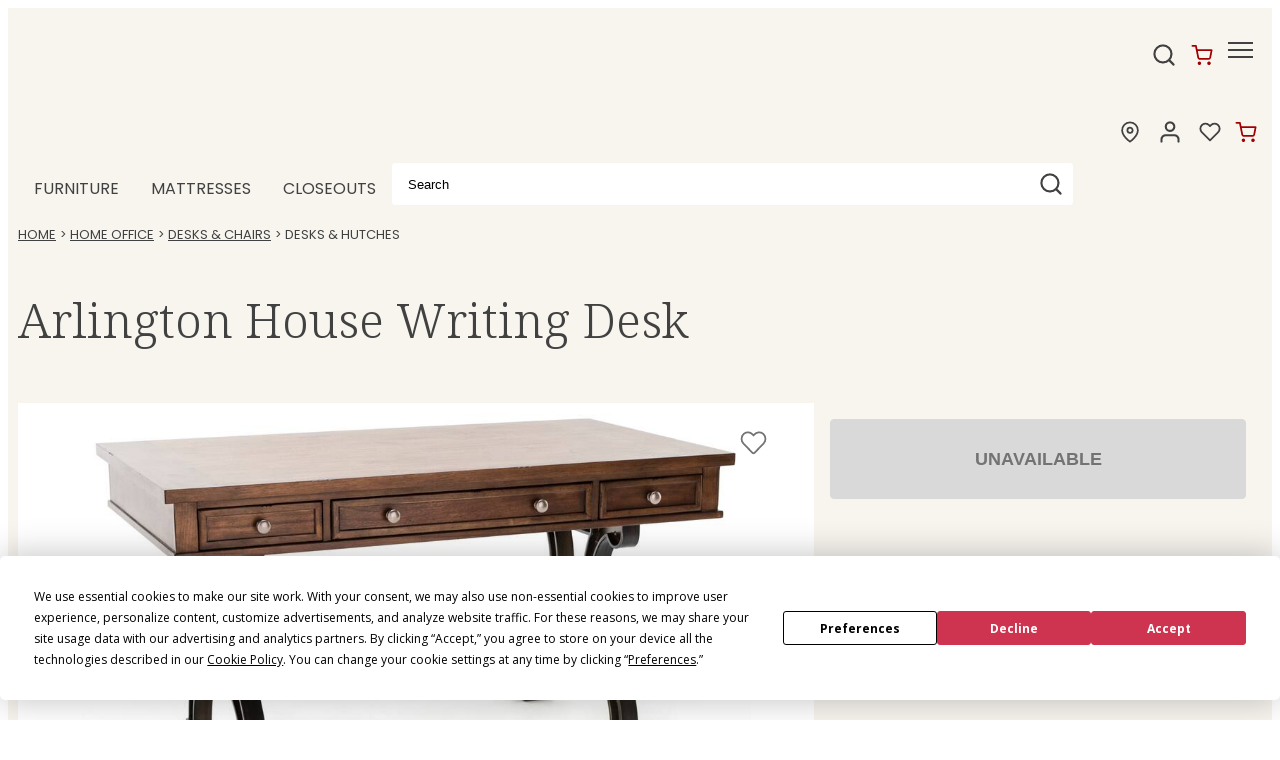

--- FILE ---
content_type: application/javascript
request_url: https://www.steinhafels.com/9AAFN/7u/YU/XMIs/DoelUhH/5S5JXVpmzVhwbLL11D/MBUmAQ/fCNACSgw/WWYB
body_size: 163620
content:
(function(){if(typeof Array.prototype.entries!=='function'){Object.defineProperty(Array.prototype,'entries',{value:function(){var index=0;const array=this;return {next:function(){if(index<array.length){return {value:[index,array[index++]],done:false};}else{return {done:true};}},[Symbol.iterator]:function(){return this;}};},writable:true,configurable:true});}}());(function(){dA();VK5();WO5();var zF=function Lf(lO,B4){var A3=Lf;do{switch(lO){case S:{lO=qx;for(var gF=kF(O6.length,XH);TO(gF,m8);gF--){var L2=pq(kF(sH(gF,mO),DH[kF(DH.length,XH)]),xH.length);var wL=Yq(O6,gF);var MH=Yq(xH,L2);zr+=Lf(QK,[AL(ZO(Nq(wL),MH),ZO(Nq(MH),wL))]);}}break;case HA:{lO=Vb;while(rH(Zf,Pq.length)){var Tf=Yq(Pq,Zf);var W6=Yq(V3.RU,dL++);Nr+=Lf(QK,[ZO(AL(Nq(Tf),Nq(W6)),AL(Tf,W6))]);Zf++;}}break;case lx:{return [m8,fE,xn(GL),[m8],xn(cD),qF,En,EL,ZD,S2,xn(wr),XH,GL,qF,EE,Eq,xn(EE),m8,xn(XH),AH,c6,xn(sE),XB,[ZE],xn(qF),Kz,xn(ZE),m8,xn(XH),ZD,En,xn(EE),xn(XH),xn(fE),w7,xn(En),Rr,xn(AH),An,XH,XH,xn(ZE),H7,xn(VD),GL,xn(XB),An,An,VD,xn(O7),Rr,xn(ZE),EE,xn(Rr),xn(An),fE,xn(An),wn,xn(XH),xn(En),An,m8,xn(Rr),xn(XH),xn(H7),NF,[m8],VD,xn(qf),ZE,ZE,c6,wn,XH,xn(En),EE,xn(WO),Eq,xn(EL),xn(EE),VD,ZE,[c6],ZB,xn(FL),w7,wn,xn(M8),M8,xn(BH),ZD,xn(Gq),sE,EO,VD,xn(qf),xn(hn),gr,ZE,ZB,xn(qF),An,xn(fE),AH,wn,xn(EE),xn(XH),[Rr],xn(ZE),En,xn(AH),cD,EL,xn(cD),VD,xn(AH),xn(XH),cD,xn(Rr),xn(XH),xn(Rr),Q6,xn(Rr),[VD],ZD,ZD,xn(Rr),xn(R8),fE,BH,xn(cD),ZB,xn(k7),s2,fE,xn(fE),VD,wn,xn(EE),XH,xn(En),Rr,xn(mq),lr,XH,xn(BH),BH,xn(EE),[VD],xn(CL),cY,xn(qf),An,xn(cD),Rr,wn,xn(XH),xn(CL),Af,xn(En),BH,xn(fE),ZE,xn(KH),FH,ZD,xn(Nf),k7,ZD,ZE,xn(AH),An,m8,AH,xn(ZD),BH,xn(BH),wn,xn(lf),H7,Dz,xn(RD),Wn,wn,xn(qF),ZE,xn(NF),Sr,xn(wn),ZE,wn,xn(XH),VD,xn(Rr),xn(EL),fE,xn(X8),ZB,wn,xn(EE),AH,EL,xn(R8),An,xn(En),An,m8,xn(EO),NF,[m8],[Rr],xn(X7),Hq,xn(qf),ZD,BH,R8,xn(AH),xn(En),xn(wn),[cD],m8,M8,qF,wn,xn(An),xn(An),xn(C6),VF,xn(EE),AH,xn(fE),[cD],[XH],xn(ZD),xn(EL),xn(ZD),An,xn(En),[ZE],VD,xn(XH),xn(cD),xn(Rn),xn(O7),EE,xn(VD),Rr,EL,[XH],xn(Dz),EE,AH,XH,[c6],xn(VD),m8,EL,Rr,xn(XH),xn(EE)];}break;case qx:{return Xn(IZ,[zr]);}break;case nP:{lO=Yv;while(rH(P8,M6.length)){K8()[M6[P8]]=wE(kF(P8,C6))?function(){return Gn.apply(this,[Tx,arguments]);}:function(){var D7=M6[P8];return function(Er,jn,RF){var U3=Xz.apply(null,[Er,XB,RF]);K8()[D7]=function(){return U3;};return U3;};}();++P8;}}break;case Vb:{lO-=UZ;return Nr;}break;case QK:{var SE=B4[OG];lO=Yv;if(x4(SE,GK)){return xP[W7[En]][W7[XH]](SE);}else{SE-=pP;return xP[W7[En]][W7[XH]][W7[m8]](null,[sH(jf(SE,c6),TU),sH(pq(SE,Lx),EU)]);}}break;case OG:{Jr=[[xn(Rr),AH,wn,xn(ZE),xn(En)],[xn(EL),xn(An),BH,xn(qf),VD,ZD,xn(ZE)],[],[],[],[EE,EL,XH,xn(ZD),xn(AH)],[],[ZD,VD,XH,XH],[],[GL,xn(GL),VD,wn],[xn(c6),wn,xn(XH)],[],[BH,xn(ZE),ZD]];lO=Yv;}break;case Uj:{lO=Yv;I6=[ZE,xn(ZD),xn(En),GL,xn(X8),Q6,wn,xn(En),xn(GL),EE,xn(En),xn(VD),xn(wn),xn(O7),w7,xn(En),Rr,xn(AH),An,xn(AH),xn(XH),fE,xn(qF),En,BH,xn(XH),m8,xn(ZE),xn(XH),xn(En),EE,xn(ZE),cD,xn(EL),ZD,AH,xn(An),xn(XH),xn(EL),x8,m8,xn(EL),xn(XB),[m8],[En],xn(XH),An,GL,xn(VD),xn(Rr),xn(wn),xn(wn),En,xn(O7),xn(ZD),xn(VD),XH,GL,ZE,xn(c6),XH,BH,xn(X8),Dz,xn(H7),VF,xn(En),xn(cD),GL,ZE,xn(EO),[m8],ZB,xn(An),xn(R8),ZE,ZE,c6,xn(cD),BH,xn(fE),ZE,xn(Wn),NF,xn(XH),ZE,xn(GL),[En],GL,En,Rr,xn(fE),xn(AH),Eq,qf,xn(cD),xn(lf),ZB,EL,xn(nq),z7,xn(ZE),xn(EE),xn(X8),cD,xn(XH),xn(GL),ZD,VD,xn(ZE),xn(z8),fE,qF,m8,EL,xn(GL),ZD,xn(qf),xn(AH),qf,xn(ZD),xn(XH),xn(XH),ZE,xn(qf),xn(fE),fE,BH,xn(EL),XH,xn(BH),BH,XH,xn(En),xn(mH),EL,xn(En),xn(AH),An,xn(EL),xn(An),En,En,xn(An),xn(ZE),V2,xn(NB),xn(XH),xn(wn),ZE,wn,xn(EE),AH,xn(XB),ZB,xn(VD),xn(An),m8,XH,xn(XH),xn(ZD),H7,m8,AH,xn(En),EE,xn(WO),Q6,xn(Rr),GL,xn(GL),VD,wn,xn(XH),xn(cq),TF,xn(ZB),AH,wn,xn(C8),BH,cD,xn(GL),cD,xn(XH),xn(GL),ZD,xn(En),qf,xn(ZD),xn(fE),XH,c6,xn(Rr)];}break;case sX:{var KB=B4[OG];var q6=B4[Fb];var Nr=sH([],[]);var dL=pq(kF(q6,DH[kF(DH.length,XH)]),O7);lO+=hv;var Pq=j2[KB];var Zf=m8;}break;case O5:{return [[m8,m8,m8],[xn(An),qF,XH]];}break;case BU:{lO=nP;var M6=B4[OG];CH(M6[m8]);var P8=m8;}break;case sS:{var mO=B4[OG];var WH=B4[Fb];var hf=B4[vU];var xH=IF[Zn];var zr=sH([],[]);var O6=IF[hf];lO+=I;}break;case TG:{var F4=B4[OG];V3=function(Cf,R4){return Lf.apply(this,[sX,arguments]);};return hO(F4);}break;case bM:{lO=Yv;OE=[[BH,cD,EL,xn(O7),qf,XH],[],[En,wn,xn(En),xn(qf)],[],[]];}break;}}while(lO!=Yv);};var rH=function(c3,P6){return c3<P6;};var NO=function(zO){return xP["unescape"](xP["encodeURIComponent"](zO));};var w4=function(){return ["\x61\x70\x70\x6c\x79","\x66\x72\x6f\x6d\x43\x68\x61\x72\x43\x6f\x64\x65","\x53\x74\x72\x69\x6e\x67","\x63\x68\x61\x72\x43\x6f\x64\x65\x41\x74"];};var pq=function(Tn,dn){return Tn%dn;};var TE=function(){return Xn.apply(this,[pM,arguments]);};var N6=function(tn){var lL='';for(var HE=0;HE<tn["length"];HE++){lL+=tn[HE]["toString"](16)["length"]===2?tn[HE]["toString"](16):"0"["concat"](tn[HE]["toString"](16));}return lL;};var Gn=function U6(m4,QH){var HH=U6;for(m4;m4!=MU;m4){switch(m4){case Ap:{Pz();Xn.call(this,dv,[VE()]);bq();m4+=Zv;Xn.call(this,pM,[VE()]);j2=O3();Qz.call(this,lk,[VE()]);X3();}break;case mM:{WD=function(ML,br){return JO.apply(this,[WG,arguments]);};m4-=Oj;W2=function(){return sr.apply(this,[Uj,arguments]);};xD=function(){return sr.apply(this,[Tx,arguments]);};CH=function(){return sr.apply(this,[mx,arguments]);};}break;case qG:{m4-=Kv;Of();DH=Sn();rE();zF.call(this,BU,[VE()]);}break;case Ep:{zF(bM,[]);Qz(SS,[On()]);Xr=zF(lx,[]);zF(OG,[]);Qz(Wk,[On()]);m4-=jx;(function(jL,YD){return Qz.apply(this,[wk,arguments]);}(['$','K_MKMEh_M4dXXXXXX','$2$$EXhdXXXXXX','E4424dXXXXXX','n','X','nXXXXXXX','nX','nM','_','nXXn','_MMM','nX_K','KMM','_XXX','n$','hKM','2','K','4','$h'],R8));}break;case nG:{vH=LF(Pj,[['KXM4dXXXXXX','K','_','n','$','2_','E4424dXXXXXX','E4hM2','K_$_EE2','X','K_MKMEh_M4dXXXXXX','$2$$EXhdXXXXXX','$$$$$$$','2','E_M2nn4','n_$','nX_K','_XK$','2EXX','KXME','$nM_','nE2$K','2_hE$','h','n_','n4','nh','4n','4','nX','_X','_n','2n','22','h4','_4','Kh','nE','nXX','K_MKMEh_ME','2XXX','KMMM','nXXXX','_$X','nM','_XnE','MMMMMM','E','n2','ndh2','_dnn','hE','_K','nd$n','n_2','nXXX','2EXXXXX','____','ndEh','ndK2'],wE({})]);lb=function PVDwssUUsf(){qF();mM();TN();function Ft(){return Th.apply(this,[nv,arguments]);}function lh(){return Hj.apply(this,[Kh,arguments]);}return Jb.call(this,M);function xg(){return Ov()+pM("\x35\x33\x37\x32\x38\x31\x37")+3;}function OH(){return Hj.apply(this,[KM,arguments]);}function gN(){return hY.apply(this,[Ys,arguments]);}function Zg(){return lt.apply(this,[Av,arguments]);}function qV(){return Hj.apply(this,[gH,arguments]);}function Ch(){return m7.apply(this,[hM,arguments]);}function hY(lM,tj){var kk=hY;switch(lM){case Ys:{var Mb=tj[Tk];Mb[Mb[zM](rP)]=function(){this[wv].push(qv(this[vv](),this[vv]()));};hY(bP,[Mb]);}break;case rh:{var ls=tj[Tk];ls[ls[zM](O7)]=function(){this[wv].push(V(JN(EN),this[vv]()));};hY(St,[ls]);}break;case jM:{var pN=tj[Tk];pN[pN[zM](Pj)]=function(){this[wv].push(Ng(this[vv](),this[vv]()));};hY(wg,[pN]);}break;case bP:{var mV=tj[Tk];mV[mV[zM](SV)]=function(){this[wv].push(this[Zb]());};lt(IV,[mV]);}break;case KM:{var zs=tj[Tk];zs[zs[zM](PV)]=function(){this[wv].push(tL(this[vv](),this[vv]()));};hY(rh,[zs]);}break;case Vs:{var cg=tj[Tk];cg[cg[zM](jg)]=function(){this[wv].push(EP(this[vv](),this[vv]()));};hY(rV,[cg]);}break;case g7:{var hj=tj[Tk];hj[hj[zM](L7)]=function(){var vN=this[wv].pop();var OY=this[Uv]();if(qk(typeof vN,J7()[cY(Mh)].apply(null,[Mh,Xs,rs]))){throw Zj()[cj(Jt)].apply(null,[EN,Yh,Eg,Mh]);}if(CF(OY,EN)){vN.D++;return;}this[wv].push(new Proxy(vN,{get(xY,bk,FL){if(OY){return ++xY.D;}return xY.D++;}}));};hY(Vs,[hj]);}break;case wg:{var Lv=tj[Tk];Lv[Lv[zM](Xs)]=function(){this[wv].push(xM(this[vv](),this[vv]()));};hY(KM,[Lv]);}break;case rV:{var QM=tj[Tk];QM[QM[zM](Dk)]=function(){this[wv].push(Bt(this[vv](),this[vv]()));};hY(Ys,[QM]);}break;case St:{var Ss=tj[Tk];Ss[Ss[zM](Rj)]=function(){this[wv].push(this[bt]());};hY(g7,[Ss]);}break;}}function tL(P,l7){return P<l7;}function Hj(zg,n){var FF=Hj;switch(zg){case Kh:{var p7=n[Tk];p7[p7[zM](dH)]=function(){this[wv].push(ZY(this[vv](),this[vv]()));};hY(jM,[p7]);}break;case UY:{var pL=n[Tk];pL[pL[zM](Kj)]=function(){this[gj](R7.I,this[bt]());};Hj(Kh,[pL]);}break;case gH:{var W=n[Tk];W[W[zM](mg)]=function(){this[wv].push(dg(this[vv](),this[vv]()));};Hj(UY,[W]);}break;case MF:{var Sk=n[Tk];Sk[Sk[zM](bF)]=function(){this[wv].push(V(this[vv](),this[vv]()));};Hj(gH,[Sk]);}break;case Jj:{var xF=n[Tk];xF[xF[zM](Xb)]=function(){this[wv]=[];NF.call(this[h]);this[gj](R7.I,this[qH].length);};Hj(MF,[xF]);}break;case KM:{var H=n[Tk];H[H[zM](k7)]=function(){var FM=[];var Eb=this[Uv]();while(Eb--){switch(this[wv].pop()){case lF:FM.push(this[vv]());break;case EN:var Xt=this[vv]();for(var kV of Xt){FM.push(kV);}break;}}this[wv].push(this[WM](FM));};Hj(Jj,[H]);}break;case Cs:{var WP=n[Tk];WP[WP[zM](gt)]=function(){this[wv].push(this[Rk]());};Hj(KM,[WP]);}break;case M:{var gL=n[Tk];gL[gL[zM](YH)]=function(){var kL=this[Uv]();var TP=this[wv].pop();var RM=this[wv].pop();var I=this[wv].pop();var D7=this[FH][R7.I];this[gj](R7.I,TP);try{this[vg]();}catch(wP){this[wv].push(this[gY](wP));this[gj](R7.I,RM);this[vg]();}finally{this[gj](R7.I,I);this[vg]();this[gj](R7.I,D7);}};Hj(Cs,[gL]);}break;case Nb:{var pV=n[Tk];pV[pV[zM](nV)]=function(){this[t7](this[wv].pop(),this[vv](),this[Uv]());};Hj(M,[pV]);}break;case Mv:{var YF=n[Tk];YF[YF[zM](WM)]=function(){this[wv].push(Ob(this[vv](),this[vv]()));};Hj(Nb,[YF]);}break;}}function qN(){return Hk(`${KY()[Qb(z)]}`,gM()+1);}function Zj(){var U=function(){};Zj=function(){return U;};return U;}function xk(){return QL.apply(this,[lj,arguments]);}function TY(){return ["\t","8S!)9D\x40)d-oNpe521!v^D-$1\x40sD","","\\(W7ALK6e\"YEp\"\"i","/HLCrQmS\x07\tC8CU7\x07G.AY_\"\x40S\tM\tW7U\t/U","C"];}function dF(){return lt.apply(this,[XV,arguments]);}function MM(jP,Nk){return jP==Nk;}var Cg;function Vh(){return Hk(`${KY()[Qb(z)]}`,xg(),gM()-xg());}function LP(){return lt.apply(this,[Ys,arguments]);}function xV(){return hY.apply(this,[rh,arguments]);}function zY(){return lt.apply(this,[KM,arguments]);}function lt(DN,vF){var fs=lt;switch(DN){case fH:{var Lk=vF[Tk];Lk[Lk[zM](Dv)]=function(){var zb=this[Uv]();var st=this[vv]();var EF=this[vv]();var sk=this[qg](EF,st);if(G7(zb)){var Ik=this;var wF={get(Mj){Ik[Rt]=Mj;return EF;}};this[Rt]=new Proxy(this[Rt],wF);}this[wv].push(sk);};Jb(bP,[Lk]);}break;case Vs:{var jL=vF[Tk];jL[jL[zM](vv)]=function(){this[wv].push(Yv(this[vv](),this[vv]()));};lt(fH,[jL]);}break;case XM:{var Iv=vF[Tk];Iv[Iv[zM](PM)]=function(){var vL=[];var sN=this[wv].pop();var q7=Yv(this[wv].length,EN);for(var KH=lF;tL(KH,sN);++KH){vL.push(this[Bj](this[wv][q7--]));}this[t7](J7()[cY(Jt)].call(null,hk,lH,JY),vL);};lt(Vs,[Iv]);}break;case rV:{var pH=vF[Tk];pH[pH[zM](mL)]=function(){var jj=this[Uv]();var JF=pH[bt]();if(this[vv](jj)){this[gj](R7.I,JF);}};lt(XM,[pH]);}break;case XV:{var Yg=vF[Tk];Yg[Yg[zM](h)]=function(){this[wv].push(this[vv]()&&this[vv]());};lt(rV,[Yg]);}break;case KM:{var wV=vF[Tk];wV[wV[zM](A7)]=function(){this[wv].push(this[RP](this[Rk]()));};lt(XV,[wV]);}break;case Ys:{var xj=vF[Tk];xj[xj[zM](PF)]=function(){X.call(this[h]);};lt(KM,[xj]);}break;case ZM:{var dV=vF[Tk];dV[dV[zM](bt)]=function(){this[wv].push(this[Uv]());};lt(Ys,[dV]);}break;case Av:{var NM=vF[Tk];NM[NM[zM](fP)]=function(){this[wv].push(CP(this[vv](),this[vv]()));};lt(ZM,[NM]);}break;case IV:{var YM=vF[Tk];YM[YM[zM](Oj)]=function(){this[wv].push(Jg(this[vv](),this[vv]()));};lt(Av,[YM]);}break;}}var R7;function pM(a){return a.length;}function sh(kN,rN){return kN===rN;}function m7(gs,LL){var l=m7;switch(gs){case Kh:{var rv={'\x33':AV()[NL(lF)](lF,EN,Wj),'\x46':AV()[NL(EN)].call(null,Jt,HH,nH),'\x52':KY()[Qb(lF)](G7(G7(lF)),t,lF),'\x6c':KY()[Qb(EN)].apply(null,[fP,nF,Mh]),'\x73':Zj()[cj(lF)](qt,gb,JN(fg),hk),'\x74':Zj()[cj(EN)](Bj,p,LH,lF),'\x77':J7()[cY(lF)](z,Uv,It)};return function(Og){return bH(RL,[Og,rv]);};}break;case z7:{var mh=LL[Tk];var Bh=LL[Eh];var hP=[];var AH=m7(Kh,[]);var Nj=Bh?Cg[J7()[cY(EN)].apply(null,[lF,G7(G7(EN)),A7])]:Cg[KY()[Qb(Jt)](ms,RP,Jt)];for(var dj=lF;tL(dj,mh[KY()[Qb(z)](ft,hv,z)]);dj=ZY(dj,EN)){hP[AV()[NL(Jt)].call(null,vv,fP,gg)](Nj(AH(mh[dj])));}return hP;}break;case UY:{var lg=LL[Tk];if(Zh(lg,hg)){return Cg[WV[z]][WV[EN]](lg);}else{lg-=cF;return Cg[WV[z]][WV[EN]][WV[lF]](null,[ZY(EP(lg,mL),F7),ZY(rY(lg,kg),WF)]);}}break;case Hs:{var Cb=LL[Tk];var rj=LL[Eh];var rH=LL[Y];var vb=ZY([],[]);var nt=rY(ZY(rH,x7()),xP);var kj=AF[Cb];var wL=lF;while(tL(wL,kj.length)){var YP=Hh(kj,wL);var AL=Hh(dM.BH,nt++);vb+=m7(UY,[wh(Jg(Bv(YP),Bv(AL)),Jg(YP,AL))]);wL++;}return vb;}break;case E7:{var LY=LL[Tk];dM=function(Kv,nb,gV){return m7.apply(this,[Hs,arguments]);};return Rs(LY);}break;case hM:{var cs=LL[Tk];var zj=LL[Eh];var fj=LL[Y];var f=LL[CM];var Uk=VM[EN];var hs=ZY([],[]);var tN=VM[f];var HL=Yv(tN.length,EN);if(dg(HL,lF)){do{var lV=rY(ZY(ZY(HL,fj),x7()),Uk.length);var D=Hh(tN,HL);var BL=Hh(Uk,lV);hs+=m7(UY,[Jg(wh(Bv(D),BL),wh(Bv(BL),D))]);HL--;}while(dg(HL,lF));}return bH(VF,[hs]);}break;case KF:{var sj=LL[Tk];var B=LL[Eh];var kH=LL[Y];var Sj=UV[EN];var PY=ZY([],[]);var vj=UV[sj];var mP=Yv(vj.length,EN);if(dg(mP,lF)){do{var sb=rY(ZY(ZY(mP,kH),x7()),Sj.length);var bN=Hh(vj,mP);var jb=Hh(Sj,sb);PY+=m7(UY,[wh(Bv(wh(bN,jb)),Jg(bN,jb))]);mP--;}while(dg(mP,lF));}return bH(RH,[PY]);}break;case gH:{EN=+ ! ![];z=EN+EN;Jt=EN+z;hk=Jt+z;vv=EN*hk-z+Jt;Vb=hk*EN+z;PM=Vb*Jt-vv*z;mL=z-Vb+PM+vv;xP=vv*EN-Jt+mL+Vb;lF=+[];Mh=Jt+EN;Yh=Vb+hk-Mh*EN;HF=EN-mL+Mh+Vb*Yh;WY=hk*EN*Mh+Jt-z;b7=PM+Vb*Yh-z-vv;LF=Vb+hk*Jt+z+PM;BN=Mh*Jt*vv-hk+LF;Mk=Vb*Mh-Yh-mL+BN;Wj=vv*BN+z*Mh;HH=vv*Yh+z*Mh*hk;nH=PM*Vb*Yh-vv+LF;t=PM+EN+Vb+Yh*BN;fP=mL+LF+Jt-PM+z;nF=BN-vv+mL*LF*z;qt=mL*Jt*z+Mh;gb=z-Yh+LF+PM;fg=LF+BN+Yh+z-Vb;Bj=z-Mh+mL+LF+Yh;p=Mh+hk-Jt+mL*vv;LH=z*BN-vv*Jt+Vb;Uv=hk*vv-Jt*Vb+Mh;It=EN+z*Mh*Yh*Vb;Dk=PM*Vb-vv*z-EN;rP=Yh+mL-hk+LF;L7=Mh*Yh+EN-hk+LF;hv=Jt+LF*vv-Mh-PM;fk=PM+mL+Yh-Jt+Mh;Sh=vv+Yh*EN*BN+z;E=LF-Jt+vv*hk*EN;Qk=LF+vv-PM+BN-Yh;ms=LF+Mh*mL+Yh+hk;RP=hk+vv*Yh+BN-EN;A7=vv+PM+Yh-Mh;ft=mL*hk+LF-Jt+EN;gg=PM+Yh*BN+Mh;Fb=mL-vv-Jt+LF+Mh;GH=Yh+Jt*mL*z+EN;Vg=mL*Vb+LF*z-Mh;xb=Vb+PM-hk+LF+EN;B7=mL-Mh-z+Vb;Ps=Vb-Jt+Mh*LF-Yh;lH=Jt*vv*Mh-Yh+mL;HP=z+EN+Vb*Yh+Mh;TF=Vb+z*Jt+Yh*PM;PV=z*Jt*hk+PM*vv;wv=LF*Yh-vv-hk-Jt;Rt=Mh+LF*vv+hk*Yh;qg=Mh+Jt+BN*z-EN;zM=EN+BN+Yh*hk-Jt;b=BN+EN+hk*vv*Jt;gY=Vb+BN+z+LF+PM;CY=Yh*PM+BN+LF+z;h=z+Vb-hk+mL+EN;r7=LF*Vb-hk*EN-z;jH=LF*Yh-Mh*mL+Jt;bt=Jt-Vb*EN+PM*Mh;gj=hk+vv*LF+z*Yh;jh=vv*LF+PM*Mh;Dv=LF*EN*Vb+hk;t7=PM+hk*mL*Jt*EN;JY=z*BN+Vb*PM*vv;Rk=Yh*Mh+Vb*z*mL;PF=PM+Jt+mL+EN;Oj=hk*Vb*z-mL*Jt;SV=Yh+Vb*Mh+hk;Zb=Mh*LF+mL*z+Yh;jg=Vb*vv-z+mL+Mh;Xs=Yh*PM+Jt*Vb-EN;rs=Jt*vv*LF-z-BN;Eg=mL*Vb+BN*EN+vv;Rj=LF*z-vv+Yh;O7=Vb*EN*mL+Mh+vv;Pj=z-vv+Vb+BN*EN;dH=mL-vv-Vb+PM+BN;Kj=BN+Jt-Mh+mL+z;mg=BN+PM*z-hk;bF=BN-hk-EN+Mh*PM;Xb=LF*hk-Yh*Jt-Mh;qH=BN*z-Mh+PM*hk;k7=LF+BN+PM+EN+Jt;WM=z*hk*Jt*vv;gt=Yh*vv*Mh-Jt*Vb;YH=vv+Yh*Jt*Vb-EN;FH=LF-PM+BN*z-EN;vg=EN*vv*LF-Yh-Jt;nV=hk*LF+Jt-EN+Yh;zV=vv+Yh*mL-Jt+BN;th=mL+hk*PM+vv+LF;Vk=Vb-hk*Jt+LF*vv;Wg=PM+Vb+mL*Yh*Jt;Yk=Vb*Mh+Yh-PM+Jt;JP=mL*z+Mh;KL=EN*mL+PM-hk+z;XL=Vb*Mh-Jt-hk-z;kt=EN*mL+z*hk-Yh;Gt=mL*Vb+EN+Yh;hL=vv*mL+Vb-PM;VV=z*mL*vv+Vb+Mh;sY=Mh+Yh+BN*hk;}break;case nv:{var j7=LL[Tk];var vP=LL[Eh];var Kt=LL[Y];var Qs=ZY([],[]);var NN=rY(ZY(vP,x7()),A7);var xN=Aj[Kt];var Kg=lF;while(tL(Kg,xN.length)){var ZH=Hh(xN,Kg);var UM=Hh(N.rF,NN++);Qs+=m7(UY,[Jg(wh(Bv(ZH),UM),wh(Bv(UM),ZH))]);Kg++;}return Qs;}break;case jM:{var bs=LL[Tk];N=function(kb,UH,IF){return m7.apply(this,[nv,arguments]);};return k(bs);}break;}}function CP(Mg,Yj){return Mg<<Yj;}function Gk(){return m7.apply(this,[KF,arguments]);}function Ev(){this["zv"]=(this["zv"]&0xffff)*0xc2b2ae35+(((this["zv"]>>>16)*0xc2b2ae35&0xffff)<<16)&0xffffffff;this.Ct=L;}function vY(){return QL.apply(this,[KM,arguments]);}var SM;function v(){return QL.apply(this,[dL,arguments]);}function mF(){return Hj.apply(this,[Jj,arguments]);}function bh(){return Th.apply(this,[hM,arguments]);}var k;function DY(){return lt.apply(this,[fH,arguments]);}function ws(){if([10,13,32].includes(this["FY"]))this.Ct=fL;else this.Ct=HY;}var ng;function Jg(AN,mb){return AN|mb;}function YY(){return XH(Is(),455058);}function Gj(){if(this["MP"]<pM(this["TL"]))this.Ct=Nh;else this.Ct=QN;}function qv(cv,Xj){return cv!==Xj;}function Fj(){return bH.apply(this,[IV,arguments]);}function Wt(a,b){return a.charCodeAt(b);}var Jh;function JV(){AF=["","PQ>\n","w AhdYF.BhGK9\\C6I\x3fc$f)E]","I","\n:!7Uc\x3fMOiDM*X3VW+X%>%","zG\n\fxHml6W`V\t\v3","\x07;3S","5"];}var Q7;var UV;var wH;function Th(MN,dh){var vh=Th;switch(MN){case hM:{var A=dh[Tk];A[Zb]=function(){var XF=Zj()[cj(z)].call(null,Yh,XL,JN(rP),z);for(let bM=lF;tL(bM,Yh);++bM){XF+=this[Uv]().toString(z).padStart(Yh,AV()[NL(lF)](lF,xP,Wj));}var OP=parseInt(XF.slice(EN,kt),z);var Rv=XF.slice(kt);if(MM(OP,lF)){if(MM(Rv.indexOf(AV()[NL(EN)](Jt,PM,nH)),JN(EN))){return lF;}else{OP-=Q7[Jt];Rv=ZY(AV()[NL(lF)].apply(null,[lF,Gt,Wj]),Rv);}}else{OP-=Q7[Mh];Rv=ZY(AV()[NL(EN)](Jt,lH,nH),Rv);}var dY=lF;var tk=EN;for(let AM of Rv){dY+=V(tk,parseInt(AM));tk/=z;}return V(dY,Math.pow(z,OP));};QL(W7,[A]);}break;case RL:{var Fv=dh[Tk];Fv[hL]=function(Lt,Rh){var nh=atob(Lt);var VN=lF;var Ot=[];var Pt=lF;for(var SY=lF;tL(SY,nh.length);SY++){Ot[Pt]=nh.charCodeAt(SY);VN=Ng(VN,Ot[Pt++]);}QL(ZM,[this,rY(ZY(VN,Rh),Wg)]);return Ot;};Th(hM,[Fv]);}break;case Dt:{var Ds=dh[Tk];Ds[Uv]=function(){return this[qH][this[FH][R7.I]++];};Th(RL,[Ds]);}break;case CM:{var kY=dh[Tk];kY[vv]=function(At){return this[Bj](At?this[wv][Yv(this[wv][KY()[Qb(z)].apply(null,[Xs,hv,z])],EN)]:this[wv].pop());};Th(Dt,[kY]);}break;case wb:{var pY=dh[Tk];pY[Bj]=function(tb){return MM(typeof tb,J7()[cY(Mh)].call(null,Mh,hk,rs))?tb.D:tb;};Th(CM,[pY]);}break;case Mv:{var Kk=dh[Tk];Kk[RP]=function(GP){return SM.call(this[h],GP,this);};Th(wb,[Kk]);}break;case nv:{var Bb=dh[Tk];Bb[t7]=function(nk,UL,vt){if(MM(typeof nk,J7()[cY(Mh)](Mh,A7,rs))){vt?this[wv].push(nk.D=UL):nk.D=UL;}else{ng.call(this[h],nk,UL);}};Th(Mv,[Bb]);}break;case Lg:{var s7=dh[Tk];s7[gj]=function(xs,KV){this[FH][xs]=KV;};s7[VV]=function(vH){return this[FH][vH];};Th(nv,[s7]);}break;}}function xL(){return Jb.apply(this,[E7,arguments]);}var rg;var tM;var jt,FV,Eh,Tk,Vt,MH,KM,Vs,W7,CM,Y;function DL(){return Th.apply(this,[wb,arguments]);}function TM(){return QL.apply(this,[M,arguments]);}function Nh(){this["FY"]=Wt(this["TL"],this["MP"]);this.Ct=ws;}function sH(){this["zv"]=(this["zv"]&0xffff)*0x85ebca6b+(((this["zv"]>>>16)*0x85ebca6b&0xffff)<<16)&0xffffffff;this.Ct=nN;}function AP(){return Hj.apply(this,[Mv,arguments]);}function K(a,b,c){return a.indexOf(b,c);}function QN(){this["zv"]^=this["XN"];this.Ct=T7;}var VM;function Ob(Oh,d7){return Oh in d7;}var N;var pk;function hF(){return hY.apply(this,[rV,arguments]);}function fL(){this["MP"]++;this.Ct=Gj;}function Ov(){return K(`${KY()[Qb(z)]}`,"0x"+"\x35\x33\x37\x32\x38\x31\x37");}function fM(){return lt.apply(this,[rV,arguments]);}function Hh(kh,mj){return kh[WV[Jt]](mj);}function ss(){this["XN"]++;this.Ct=fL;}function Yv(Yt,Js){return Yt-Js;}var Dt,dL,ZM,cF,VF,Jj,wg,Kh,Av,hM,M,Mv,RL,rV,Cs,z7,wb,kg,Nb,Ys,E7,lj,MF,rh,KF,XM,hg,zN,fH,Hs,gH,nv,F7,jM,WF,bP,Nv,Lg,UY,RH,IV,Pb,g7,Z7,XV,St;function KN(){return Hk(`${KY()[Qb(z)]}`,0,Ov());}function nN(){this["zv"]^=this["zv"]>>>13;this.Ct=Ev;}function IY(){return ["b","dyU/#849 xL,","J\t\"D*","<B,\x07G>VH","l",".q6Yk>3[(4<MpsM6OM4f\x408AU#Q"];}function Is(){return KN()+qN()+typeof Cg[KY()[Qb(z)].name];}function mt(){return zh.apply(this,[Hs,arguments]);}function QL(rL,dN){var UN=QL;switch(rL){case KM:{var bj=dN[Tk];bj[bj[zM](zV)]=function(){var LV=this[Uv]();var gk=this[Uv]();var nj=this[bt]();var Xv=bb.call(this[h]);var Ht=this[Rt];this[wv].push(function(...EM){var RV=bj[Rt];LV?bj[Rt]=Ht:bj[Rt]=bj[gY](this);var wk=Yv(EM.length,gk);bj[th]=ZY(wk,EN);while(tL(wk++,lF)){EM.push(undefined);}for(let KP of EM.reverse()){bj[wv].push(bj[gY](KP));}pk.call(bj[h],Xv);var SL=bj[FH][R7.I];bj[gj](R7.I,nj);bj[wv].push(EM.length);bj[vg]();var SF=bj[vv]();while(CF(--wk,lF)){bj[wv].pop();}bj[gj](R7.I,SL);bj[Rt]=RV;return SF;});};Hj(Mv,[bj]);}break;case Mv:{var XP=dN[Tk];XP[XP[zM](Vk)]=function(){this[wv].push(this[gY](undefined));};QL(KM,[XP]);}break;case lj:{var Mt=dN[Tk];QL(Mv,[Mt]);}break;case ZM:{var OL=dN[Tk];var X7=dN[Eh];OL[zM]=function(Bg){return rY(ZY(Bg,X7),Wg);};QL(lj,[OL]);}break;case M:{var CV=dN[Tk];CV[vg]=function(){var zH=this[Uv]();while(qk(zH,R7.G)){this[zH](this);zH=this[Uv]();}};}break;case Ys:{var YV=dN[Tk];YV[qg]=function(hH,Ls){return {get D(){return hH[Ls];},set D(Db){hH[Ls]=Db;}};};QL(M,[YV]);}break;case UY:{var MY=dN[Tk];MY[gY]=function(DV){return {get D(){return DV;},set D(Sv){DV=Sv;}};};QL(Ys,[MY]);}break;case CM:{var Dh=dN[Tk];Dh[WM]=function(wN){return {get D(){return wN;},set D(rt){wN=rt;}};};QL(UY,[Dh]);}break;case dL:{var Wb=dN[Tk];Wb[Rk]=function(){var bV=Jg(CP(this[Uv](),Yh),this[Uv]());var fN=Zj()[cj(z)].call(null,Yk,GH,JN(rP),z);for(var rk=lF;tL(rk,bV);rk++){fN+=String.fromCharCode(this[Uv]());}return fN;};QL(CM,[Wb]);}break;case W7:{var cL=dN[Tk];cL[bt]=function(){var tP=Jg(Jg(Jg(CP(this[Uv](),JP),CP(this[Uv](),KL)),CP(this[Uv](),Yh)),this[Uv]());return tP;};QL(dL,[cL]);}break;}}function Es(){return hY.apply(this,[wg,arguments]);}function Jb(Ks,TH){var Ns=Jb;switch(Ks){case M:{YL=function(lk){this[wv]=[lk[Rt].D];};ng=function(ML,Ag){return Jb.apply(this,[Pb,arguments]);};SM=function(K7,wt){return Jb.apply(this,[IV,arguments]);};Fg=function(){this[wv][this[wv].length]={};};X=function(){this[wv].pop();};bb=function(){return [...this[wv]];};pk=function(lP){return Jb.apply(this,[Z7,arguments]);};NF=function(){this[wv]=[];};Rs=function(){return OV.apply(this,[rV,arguments]);};N=function(bL,rb,gF){return OV.apply(this,[KF,arguments]);};dM=function(PL,V7,tV){return OV.apply(this,[Eh,arguments]);};k=function(){return OV.apply(this,[g7,arguments]);};rg=function(){return bH.apply(this,[jM,arguments]);};UP=function(){return bH.apply(this,[gH,arguments]);};tM=function(cM,ck,xv){return Jb.apply(this,[jt,arguments]);};m7(gH,[]);Gv();VM=TY();bH.call(this,IV,[BF()]);UV=WN();zh.call(this,KF,[BF()]);Aj=IY();zh.call(this,Pb,[BF()]);JV();zh.call(this,Hs,[BF()]);Q7=m7(z7,[['wl','t3s','tls','F3ttR333333','F3twR333333'],G7([])]);R7={I:Q7[lF],b:Q7[EN],G:Q7[z]};;wH=class wH {constructor(){this[FH]=[];this[qH]=[];this[wv]=[];this[th]=lF;Th(Lg,[this]);this[AV()[NL(hk)].call(null,Vb,xP,sY)]=tM;}};return wH;}break;case Pb:{var ML=TH[Tk];var Ag=TH[Eh];return this[wv][Yv(this[wv].length,EN)][ML]=Ag;}break;case IV:{var K7=TH[Tk];var wt=TH[Eh];for(var nP of [...this[wv]].reverse()){if(Ob(K7,nP)){return wt[qg](nP,K7);}}throw J7()[cY(z)](vv,lH,JN(HF));}break;case Z7:{var lP=TH[Tk];if(sh(this[wv].length,lF))this[wv]=Object.assign(this[wv],lP);}break;case jt:{var cM=TH[Tk];var ck=TH[Eh];var xv=TH[Y];this[qH]=this[hL](ck,xv);this[Rt]=this[gY](cM);this[h]=new YL(this);this[gj](R7.I,lF);try{while(tL(this[FH][R7.I],this[qH].length)){var RY=this[Uv]();this[RY](this);}}catch(Lj){}}break;case KF:{var IL=TH[Tk];IL[IL[zM](b)]=function(){var Ck=this[Uv]();var sg=this[Uv]();var bg=this[Uv]();var Et=this[vv]();var n7=[];for(var Ek=lF;tL(Ek,bg);++Ek){switch(this[wv].pop()){case lF:n7.push(this[vv]());break;case EN:var N7=this[vv]();for(var Jv of N7.reverse()){n7.push(Jv);}break;default:throw new Error(AV()[NL(Mh)].call(null,Mh,z,JN(Mk)));}}var Yb=Et.apply(this[Rt].D,n7.reverse());Ck&&this[wv].push(this[gY](Yb));};}break;case Tk:{var Bs=TH[Tk];Bs[Bs[zM](CY)]=function(){Fg.call(this[h]);};Jb(KF,[Bs]);}break;case FV:{var dk=TH[Tk];dk[dk[zM](r7)]=function(){this[wv].push(sh(this[vv](),this[vv]()));};Jb(Tk,[dk]);}break;case E7:{var Vj=TH[Tk];Vj[Vj[zM](jH)]=function(){var Rb=this[Uv]();var tY=Vj[bt]();if(G7(this[vv](Rb))){this[gj](R7.I,tY);}};Jb(FV,[Vj]);}break;case bP:{var Gs=TH[Tk];Gs[Gs[zM](jh)]=function(){this[wv].push(rY(this[vv](),this[vv]()));};Jb(E7,[Gs]);}break;}}function fb(){return QL.apply(this,[CM,arguments]);}function T7(){this["zv"]^=this["zv"]>>>16;this.Ct=sH;}function db(){return QL.apply(this,[UY,arguments]);}function mM(){Vs=+ ! +[]+! +[]+! +[]+! +[]+! +[]+! +[]+! +[],W7=! +[]+! +[]+! +[]+! +[],KM=+ ! +[]+! +[]+! +[]+! +[]+! +[]+! +[],Eh=+ ! +[],Tk=+[],Y=! +[]+! +[],FV=[+ ! +[]]+[+[]]-[],MH=[+ ! +[]]+[+[]]-+ ! +[],jt=+ ! +[]+! +[]+! +[]+! +[]+! +[],CM=+ ! +[]+! +[]+! +[],Vt=[+ ! +[]]+[+[]]-+ ! +[]-+ ! +[];}function Lh(){return Hj.apply(this,[Nb,arguments]);}function J7(){var Ug=Object['\x63\x72\x65\x61\x74\x65'](Object['\x70\x72\x6f\x74\x6f\x74\x79\x70\x65']);J7=function(){return Ug;};return Ug;}var AF;function GN(){this["zv"]=(this["js"]&0xffff)+0x6b64+(((this["js"]>>>16)+0xe654&0xffff)<<16);this.Ct=ss;}var YL;function CF(f7,S){return f7>S;}function cb(){return Th.apply(this,[Lg,arguments]);}function Fk(){return hY.apply(this,[g7,arguments]);}function q(){return this;}var X;function ZY(dt,gv){return dt+gv;}function Gv(){WV=["\x61\x70\x70\x6c\x79","\x66\x72\x6f\x6d\x43\x68\x61\x72\x43\x6f\x64\x65","\x53\x74\x72\x69\x6e\x67","\x63\x68\x61\x72\x43\x6f\x64\x65\x41\x74"];}function fv(){return lt.apply(this,[IV,arguments]);}function Zh(CH,jF){return CH<=jF;}function cY(Qh){return BF()[Qh];}function cj(lY){return BF()[lY];}function TN(){kg=W7+Y*FV+Tk*FV*FV+FV*FV*FV,IV=MH+W7*FV,wb=CM+jt*FV,E7=jt+FV,jM=W7+W7*FV,Nb=Eh+FV,Dt=W7+CM*FV,UY=MH+jt*FV,bP=KM+CM*FV,nv=Vs+FV,St=jt+Y*FV,rh=Y+CM*FV,gH=Vs+jt*FV,lj=Vt+jt*FV,M=Tk+jt*FV,dL=CM+CM*FV,cF=KM+CM*FV+jt*FV*FV+jt*FV*FV*FV+KM*FV*FV*FV*FV,VF=Eh+jt*FV,RL=W7+FV,ZM=Tk+CM*FV,Nv=Vt+CM*FV,rV=Eh+KM*FV,WF=Tk+Y*FV+CM*FV*FV+KM*FV*FV*FV+jt*FV*FV*FV*FV,Pb=jt+W7*FV,MF=Y+W7*FV,RH=Vs+CM*FV,Jj=Y+KM*FV,Hs=CM+FV,fH=W7+Y*FV,XM=Y+jt*FV,g7=jt+CM*FV,Ys=MH+Y*FV,Lg=KM+Y*FV,XV=Eh+Y*FV,KF=Vt+FV,Cs=Vs+Y*FV,z7=Tk+Y*FV,Z7=W7+jt*FV,hM=Tk+KM*FV,F7=KM+MH*FV+Y*FV*FV+jt*FV*FV*FV+jt*FV*FV*FV*FV,Mv=MH+CM*FV,wg=CM+Y*FV,Kh=CM+W7*FV,hg=jt+CM*FV+jt*FV*FV+jt*FV*FV*FV+KM*FV*FV*FV*FV,zN=jt+jt*FV,Av=Tk+W7*FV;}function fV(){return Hj.apply(this,[UY,arguments]);}function Jk(){return Jb.apply(this,[KF,arguments]);}function EV(){return Jb.apply(this,[FV,arguments]);}function mv(){return Th.apply(this,[Mv,arguments]);}function Ng(DP,Ib){return DP^Ib;}function HY(){this["FY"]=(this["FY"]&0xffff)*0xcc9e2d51+(((this["FY"]>>>16)*0xcc9e2d51&0xffff)<<16)&0xffffffff;this.Ct=I7;}function d(){return lt.apply(this,[Vs,arguments]);}function hV(){this["FY"]=(this["FY"]&0xffff)*0x1b873593+(((this["FY"]>>>16)*0x1b873593&0xffff)<<16)&0xffffffff;this.Ct=sL;}function Ij(){return Jb.apply(this,[bP,arguments]);}function rY(kM,fY){return kM%fY;}var Fg;function wh(jk,kv){return jk&kv;}function PH(){return hY.apply(this,[St,arguments]);}function x7(){var hh;hh=Vh()-YY();return x7=function(){return hh;},hh;}function x(){this["zv"]=this["zv"]<<13|this["zv"]>>>19;this.Ct=zF;}function EP(DF,Wk){return DF>>Wk;}function BF(){var fF=['Xg','zP','Cj','RF','ch','Ut'];BF=function(){return fF;};return fF;}function xM(sV,Dg){return sV/Dg;}function dg(Tb,dv){return Tb>=dv;}0x5372817,3580961740;function JH(){return Th.apply(this,[CM,arguments]);}function QP(){return hY.apply(this,[KM,arguments]);}function qP(qs){this[wv]=Object.assign(this[wv],qs);}function Q(){return lt.apply(this,[XM,arguments]);}function Bv(nY){return ~nY;}function bH(tt,tg){var ZL=bH;switch(tt){case jM:{rg=function(Xk){return OV.apply(this,[UY,arguments]);};m7(KF,[Jt,B7,JN(Ps)]);}break;case g7:{var MV=tg[Tk];var hb=ZY([],[]);var Tt=Yv(MV.length,EN);if(dg(Tt,lF)){do{hb+=MV[Tt];Tt--;}while(dg(Tt,lF));}return hb;}break;case ZM:{var GL=tg[Tk];Ch.fh=bH(g7,[GL]);while(tL(Ch.fh.length,lH))Ch.fh+=Ch.fh;}break;case gH:{UP=function(U7){return bH.apply(this,[ZM,arguments]);};m7(hM,[ft,rP,JN(Vg),Jt]);}break;case Cs:{var Qg=tg[Tk];var Gg=tg[Eh];var CL=tg[Y];var pj=tg[CM];var xt=ZY([],[]);var Zv=rY(ZY(CL,x7()),xP);var Pv=VM[pj];var vk=lF;while(tL(vk,Pv.length)){var tH=Hh(Pv,vk);var cV=Hh(Ch.fh,Zv++);xt+=m7(UY,[Jg(wh(Bv(tH),cV),wh(Bv(cV),tH))]);vk++;}return xt;}break;case VF:{var j=tg[Tk];Ch=function(EL,pg,WH,IM){return bH.apply(this,[Cs,arguments]);};return UP(j);}break;case IV:{var T=tg[Tk];UP(T[lF]);for(var Tg=lF;tL(Tg,T.length);++Tg){Zj()[T[Tg]]=function(){var Ab=T[Tg];return function(ZV,Wh,NP,Dj){var QY=Ch.call(null,WY,b7,NP,Dj);Zj()[Ab]=function(){return QY;};return QY;};}();}}break;case Vt:{var pt=tg[Tk];var Fh=tg[Eh];var Cv=tg[Y];var wY=ZY([],[]);var BV=rY(ZY(Cv,x7()),PM);var Qt=UV[pt];var hN=lF;while(tL(hN,Qt.length)){var rM=Hh(Qt,hN);var Ts=Hh(Gk.IH,BV++);wY+=m7(UY,[wh(Bv(wh(rM,Ts)),Jg(rM,Ts))]);hN++;}return wY;}break;case RH:{var Kb=tg[Tk];Gk=function(dP,mH,PN){return bH.apply(this,[Vt,arguments]);};return rg(Kb);}break;case RL:{var DH=tg[Tk];var Vv=tg[Eh];var tv=Zj()[cj(z)].apply(null,[EN,Dk,JN(rP),z]);for(var BM=lF;tL(BM,DH[KY()[Qb(z)].call(null,L7,hv,z)]);BM=ZY(BM,EN)){var BP=DH[AV()[NL(z)](EN,fk,Sh)](BM);var ZN=Vv[BP];tv+=ZN;}return tv;}break;}}function qF(){Jh=new Object();z=2;KY()[Qb(z)]=PVDwssUUsf;if(typeof window!==[]+[][[]]){Cg=window;}else if(typeof global!=='undefined'){Cg=global;}else{Cg=this;}}function qh(){return Hj.apply(this,[Cs,arguments]);}var Rs;function tF(){return Th.apply(this,[RL,arguments]);}var WV;var dM;function G7(ON){return !ON;}function zh(NY,Pk){var TV=zh;switch(NY){case Pb:{var Hb=Pk[Tk];k(Hb[lF]);var Gh=lF;if(tL(Gh,Hb.length)){do{KY()[Hb[Gh]]=function(){var Ub=Hb[Gh];return function(Ej,ts,HV){var sv=N.apply(null,[HP,ts,HV]);KY()[Ub]=function(){return sv;};return sv;};}();++Gh;}while(tL(Gh,Hb.length));}}break;case Hs:{var bv=Pk[Tk];Rs(bv[lF]);var As=lF;while(tL(As,bv.length)){AV()[bv[As]]=function(){var VH=bv[As];return function(Z,Hv,xH){var sF=dM(Z,TF,xH);AV()[VH]=function(){return sF;};return sF;};}();++As;}}break;case KF:{var vM=Pk[Tk];rg(vM[lF]);var QV=lF;if(tL(QV,vM.length)){do{J7()[vM[QV]]=function(){var RN=vM[QV];return function(mY,r,ct){var AY=Gk.apply(null,[mY,PV,ct]);J7()[RN]=function(){return AY;};return AY;};}();++QV;}while(tL(QV,vM.length));}}break;}}var Aj;function kP(){return Th.apply(this,[Dt,arguments]);}function I7(){this["FY"]=this["FY"]<<15|this["FY"]>>>17;this.Ct=hV;}function OV(Rg,Wv){var pP=OV;switch(Rg){case hM:{var Os=Wv[Tk];var IN=ZY([],[]);var Ah=Yv(Os.length,EN);if(dg(Ah,lF)){do{IN+=Os[Ah];Ah--;}while(dg(Ah,lF));}return IN;}break;case zN:{var gP=Wv[Tk];dM.BH=OV(hM,[gP]);while(tL(dM.BH.length,rP))dM.BH+=dM.BH;}break;case rV:{Rs=function(JL){return OV.apply(this,[zN,arguments]);};dM(hk,E,JN(Qk));}break;case KF:{var qM=Wv[Tk];var Uh=Wv[Eh];var lN=Wv[Y];var UF=Aj[hk];var g=ZY([],[]);var zk=Aj[lN];for(var m=Yv(zk.length,EN);dg(m,lF);m--){var c7=rY(ZY(ZY(m,Uh),x7()),UF.length);var ht=Hh(zk,m);var Fs=Hh(UF,c7);g+=m7(UY,[Jg(wh(Bv(ht),Fs),wh(Bv(Fs),ht))]);}return m7(jM,[g]);}break;case Eh:{var M7=Wv[Tk];var qY=Wv[Eh];var jv=Wv[Y];var EY=AF[z];var Pg=ZY([],[]);var c=AF[M7];var ps=Yv(c.length,EN);if(dg(ps,lF)){do{var DM=rY(ZY(ZY(ps,jv),x7()),EY.length);var Ph=Hh(c,ps);var Ak=Hh(EY,DM);Pg+=m7(UY,[wh(Jg(Bv(Ph),Bv(Ak)),Jg(Ph,Ak))]);ps--;}while(dg(ps,lF));}return m7(E7,[Pg]);}break;case Jj:{var CN=Wv[Tk];var jN=ZY([],[]);var lv=Yv(CN.length,EN);if(dg(lv,lF)){do{jN+=CN[lv];lv--;}while(dg(lv,lF));}return jN;}break;case Nv:{var lL=Wv[Tk];N.rF=OV(Jj,[lL]);while(tL(N.rF.length,Fb))N.rF+=N.rF;}break;case g7:{k=function(gh){return OV.apply(this,[Nv,arguments]);};N(GH,JN(Vg),EN);}break;case fH:{var VL=Wv[Tk];var wj=ZY([],[]);var ks=Yv(VL.length,EN);if(dg(ks,lF)){do{wj+=VL[ks];ks--;}while(dg(ks,lF));}return wj;}break;case UY:{var Gb=Wv[Tk];Gk.IH=OV(fH,[Gb]);while(tL(Gk.IH.length,xb))Gk.IH+=Gk.IH;}break;}}function qk(Ig,LN){return Ig!=LN;}function WN(){return ["*\bD","gN^pA7[-kY&MzRdWC\'H_p","e","7\x071s\v/\r","_Y<1<","\v]^8 ,","0\rU]\x3f::E\x07BR763E\x07C416CQW:1;D"];}function JN(nM){return -nM;}function nL(){return zh.apply(this,[KF,arguments]);}function WL(){return QL.apply(this,[Ys,arguments]);}function Lb(){return hY.apply(this,[jM,arguments]);}function bY(){return QL.apply(this,[Mv,arguments]);}function Qb(cH){return BF()[cH];}function XH(TL,Nt){var wM={TL:TL,zv:Nt,XN:0,MP:0,Ct:Nh};while(!wM.Ct());return wM["zv"]>>>0;}function V(Tv,Sb){return Tv*Sb;}function zt(){return QL.apply(this,[ZM,arguments]);}var EN,z,Jt,hk,vv,Vb,PM,mL,xP,lF,Mh,Yh,HF,WY,b7,LF,BN,Mk,Wj,HH,nH,t,fP,nF,qt,gb,fg,Bj,p,LH,Uv,It,Dk,rP,L7,hv,fk,Sh,E,Qk,ms,RP,A7,ft,gg,Fb,GH,Vg,xb,B7,Ps,lH,HP,TF,PV,wv,Rt,qg,zM,b,gY,CY,h,r7,jH,bt,gj,jh,Dv,t7,JY,Rk,PF,Oj,SV,Zb,jg,Xs,rs,Eg,Rj,O7,Pj,dH,Kj,mg,bF,Xb,qH,k7,WM,gt,YH,FH,vg,nV,zV,th,Vk,Wg,Yk,JP,KL,XL,kt,Gt,hL,VV,sY;function Bt(NH,Zt){return NH>>>Zt;}function sL(){this["zv"]^=this["FY"];this.Ct=x;}function AV(){var sM=[];AV=function(){return sM;};return sM;}var UP;function O(){return hY.apply(this,[bP,arguments]);}var NF;var bb;function Hg(){return lt.apply(this,[ZM,arguments]);}function gM(){return K(`${KY()[Qb(z)]}`,";",Ov());}function zF(){this["js"]=(this["zv"]&0xffff)*5+(((this["zv"]>>>16)*5&0xffff)<<16)&0xffffffff;this.Ct=GN;}function Zs(){return zh.apply(this,[Pb,arguments]);}function mk(){return Hj.apply(this,[M,arguments]);}function qj(){return QL.apply(this,[W7,arguments]);}function KY(){var Qv=[];KY=function(){return Qv;};return Qv;}function ZP(){return Jb.apply(this,[Tk,arguments]);}function H7(){return Hj.apply(this,[MF,arguments]);}function Hk(a,b,c){return a.substr(b,c);}function NL(VY){return BF()[VY];}function L(){this["zv"]^=this["zv"]>>>16;this.Ct=q;}function cN(){return hY.apply(this,[Vs,arguments]);}}();m4=UP;FG={};}break;case UP:{dD=function(S6){return EB.apply(this,[cx,arguments]);}([function(PD,Vf){return EB.apply(this,[Bj,arguments]);},function(m7,LB,In){'use strict';return Lz.apply(this,[RK,arguments]);}]);m4=bK;}break;case bK:{m4=MU;DH.pop();}break;case fS:{Xn.call(this,nZ,[VE()]);XL=Xn(Wk,[]);m4=ZG;C3=Xn(xX,[]);LF(Bv,[On()]);MD=Xn(g5,[]);Xn(qM,[]);}break;case ZG:{Xn(TG,[On()]);q4=Xn(wk,[]);m4-=sb;OF=zF(O5,[]);LF(bp,[On()]);zF(Uj,[]);}break;case Rk:{LF(QK,[]);m4=qG;W7=w4();bH=p8();cO();L8=JE();tE=qq();N4=l6();}break;case kx:{UE=function(Yn,Rq,Wz){return JO.apply(this,[pM,arguments]);};V3=function(Cn,rz){return JO.apply(this,[mA,arguments]);};m4=mM;YH=function(){return JO.apply(this,[nZ,arguments]);};nE=function(G3,Z4){return JO.apply(this,[N,arguments]);};hO=function(){return JO.apply(this,[SS,arguments]);};}break;case mA:{UE.TK=zL[ZD];Xn.call(this,dv,[eS1_xor_3_memo_array_init()]);return '';}break;case T:{m4+=FZ;nE.fp=tL[Sz];Xn.call(this,pM,[eS1_xor_2_memo_array_init()]);return '';}break;case SS:{WD.jP=Cr[BH];Xn.call(this,nZ,[eS1_xor_0_memo_array_init()]);return '';}break;case Tx:{Xz.pp=IF[Zn];m4+=kP;zF.call(this,BU,[eS1_xor_4_memo_array_init()]);return '';}break;case wk:{var mE=QH[OG];var kO=m8;m4=MU;for(var jF=m8;rH(jF,mE.length);++jF){var Tz=Yq(mE,jF);if(rH(Tz,TU)||Ff(Tz,NU))kO=sH(kO,XH);}return kO;}break;case CU:{var BO={};DH.push(sq);var GB=QH;for(var j7=m8;rH(j7,GB[fH()[UF(m8)].call(null,X8,BL,Mr)]);j7+=En)BO[GB[j7]]=GB[sH(j7,XH)];m4=MU;var C4;return DH.pop(),C4=BO,C4;}break;case HP:{V3.RU=j2[xL];Qz.call(this,lk,[eS1_xor_1_memo_array_init()]);return '';}break;case g5:{m4=MU;var g4=QH[OG];var rB=m8;for(var l2=m8;rH(l2,g4.length);++l2){var kq=Yq(g4,l2);if(rH(kq,TU)||Ff(kq,NU))rB=sH(rB,XH);}return rB;}break;case F:{var DB=QH[OG];var BF=m8;m4=MU;for(var pr=m8;rH(pr,DB.length);++pr){var j6=Yq(DB,pr);if(rH(j6,TU)||Ff(j6,NU))BF=sH(BF,XH);}return BF;}break;}}};var Jq=function(){if(xP["Date"]["now"]&&typeof xP["Date"]["now"]()==='number'){return xP["Date"]["now"]();}else{return +new (xP["Date"])();}};var Bn=function(W3,OO){return W3!==OO;};var wz=function f8(R2,vF){'use strict';var h9=f8;switch(R2){case lk:{var hW=vF[OG];DH.push(CQ);var Jc=xP[fC()[HN(c6)](J,Dz)](hW);var pR=[];for(var FC in Jc)pR[Cd(typeof K8()[Bm(Rr)],sH([],[][[]]))?K8()[Bm(C6)].call(null,sI,s2,Mr):K8()[Bm(ZD)].apply(null,[zk,Rr,Lg])](FC);pR[RW()[MI(sE)].call(null,jm,hn)]();var F9;return F9=function RB(){DH.push(GQ);for(;pR[Bn(typeof fH()[UF(VD)],sH([],[][[]]))?fH()[UF(m8)](O7,BL,Xp):fH()[UF(cD)](wE(m8),MW,Rd)];){var Kh=pR[RW()[MI(cq)](W5,IC)]();if(sN(Kh,Jc)){var hR;return RB[Cd(typeof fH()[UF(Q6)],'undefined')?fH()[UF(cD)](EL,bN,gt):fH()[UF(EE)](PW,rt,kQ)]=Kh,RB[fH()[UF(M8)](VD,d9,F5)]=wE(XH),DH.pop(),hR=RB,hR;}}RB[fH()[UF(M8)].apply(null,[KH,d9,F5])]=wE(m8);var VI;return DH.pop(),VI=RB,VI;},DH.pop(),F9;}break;case Wk:{DH.push(Oh);this[fH()[UF(M8)].call(null,rt,d9,Zd)]=wE(vH[VD]);var fJ=this[fH()[UF(Hq)](wE(wE(XH)),NC,AJ)][m8][Jw()[Sg(qf)].call(null,Ac,An,WN,c6)];if(Cd(RW()[MI(lf)](rQ,k9),fJ[Bn(typeof fH()[UF(Gm)],sH([],[][[]]))?fH()[UF(Wn)](mN,IW,wB):fH()[UF(cD)](mq,x9,q0)]))throw fJ[Yh()[Jg(z8)].call(null,QR,BN)];var zC;return zC=this[fH()[UF(rt)].call(null,Rn,Q6,mB)],DH.pop(),zC;}break;case Bj:{var L1=vF[OG];DH.push(mH);var AQ;return AQ=L1&&pN(QQ()[MR(EL)].apply(null,[ft,Rr,Rn,z8,GL,mH]),typeof xP[Bn(typeof fH()[UF(hn)],sH([],[][[]]))?fH()[UF(qf)](IW,nq,HC):fH()[UF(cD)].apply(null,[Nf,mJ,wh])])&&Cd(L1[RW()[MI(VD)].apply(null,[YC,GL])],xP[fH()[UF(qf)](Q6,nq,HC)])&&Bn(L1,xP[fH()[UF(qf)](EO,nq,HC)][K8()[Bm(XH)].call(null,Md,bJ,PW)])?Bn(typeof K8()[Bm(c6)],sH('',[][[]]))?K8()[Bm(ZB)](s2,M8,qf):K8()[Bm(C6)](Iw,qF,Ym):typeof L1,DH.pop(),AQ;}break;case sX:{var SQ=vF[OG];return typeof SQ;}break;case bM:{var DC=vF[OG];var zh;DH.push(qQ);return zh=DC&&pN(QQ()[MR(EL)](W1,GI,Rn,ZB,GL,Hq),typeof xP[fH()[UF(qf)](k7,nq,z9)])&&Cd(DC[RW()[MI(VD)].call(null,Uv,GL)],xP[fH()[UF(qf)](rt,nq,z9)])&&Bn(DC,xP[fH()[UF(qf)](C6,nq,z9)][K8()[Bm(XH)](np,X8,PW)])?K8()[Bm(ZB)].apply(null,[Ct,qF,qf]):typeof DC,DH.pop(),zh;}break;case Pj:{var Vw=vF[OG];return typeof Vw;}break;case Fb:{var O0=vF[OG];var MQ;DH.push(Bw);return MQ=O0&&pN(QQ()[MR(EL)](xL,KH,Rn,wE(wE(XH)),GL,FH),typeof xP[fH()[UF(qf)](CI,nq,zm)])&&Cd(O0[RW()[MI(VD)](kt,GL)],xP[fH()[UF(qf)](O7,nq,zm)])&&Bn(O0,xP[fH()[UF(qf)](C8,nq,zm)][K8()[Bm(XH)](Ic,w7,PW)])?K8()[Bm(ZB)](Kz,wE(wE(m8)),qf):typeof O0,DH.pop(),MQ;}break;case rp:{var vI=vF[OG];return typeof vI;}break;case mA:{var U1=vF[OG];DH.push(F0);var Dc;return Dc=U1&&pN(QQ()[MR(EL)](H9,K9,Rn,EL,GL,Rr),typeof xP[fH()[UF(qf)](C8,nq,zJ)])&&Cd(U1[RW()[MI(VD)].apply(null,[jW,GL])],xP[fH()[UF(qf)](hQ,nq,zJ)])&&Bn(U1,xP[fH()[UF(qf)](x8,nq,zJ)][K8()[Bm(XH)].apply(null,[dd,wr,PW])])?K8()[Bm(ZB)].apply(null,[ZN,RR,qf]):typeof U1,DH.pop(),Dc;}break;case g5:{var cQ=vF[OG];return typeof cQ;}break;}};var NW=function n0(pg,HQ){'use strict';var kg=n0;switch(pg){case IZ:{DH.push(q0);var DN=K8()[Bm(c6)](Kj,Dm,lR);var sR=wE(Fb);try{var RC=DH.length;var WR=wE([]);var tg=m8;try{var Sl=xP[Cd(typeof RW()[MI(x8)],'undefined')?RW()[MI(En)].apply(null,[Vh,zl]):RW()[MI(N0)](nS,x8)][K8()[Bm(XH)](dp,wn,PW)][fH()[UF(Q6)](wE(wE([])),Kt,I5)];xP[fC()[HN(c6)](Bb,Dz)][Yh()[Jg(VD)].apply(null,[Fm,JY])](Sl)[fH()[UF(Q6)](EE,Kt,I5)]();}catch(K1){DH.splice(kF(RC,XH),Infinity,q0);if(K1[Bn(typeof RW()[MI(qF)],sH('',[][[]]))?RW()[MI(w0)].call(null,OZ,Pc):RW()[MI(En)](zc,dh)]&&Cd(typeof K1[RW()[MI(w0)](OZ,Pc)],Bn(typeof K8()[Bm(cD)],sH([],[][[]]))?K8()[Bm(VD)](OY,An,Dg):K8()[Bm(C6)].apply(null,[jh,NR,PQ]))){K1[RW()[MI(w0)].apply(null,[OZ,Pc])][QQ()[MR(wn)](zX,N0,mm,Sr,ZE,V2)](Cd(typeof K8()[Bm(M9)],'undefined')?K8()[Bm(C6)].apply(null,[Rd,VD,Sr]):K8()[Bm(N0)].call(null,xx,Vg,Kl))[Cd(typeof bQ()[Ol(wn)],sH([],[][[]]))?bQ()[Ol(cD)](S1,rh,DJ,mN):bQ()[Ol(Rr)].call(null,E9,Rr,OK,C8)](function(N9){DH.push(mC);if(N9[fH()[UF(RR)].apply(null,[gr,NB,C5])](bQ()[Ol(Wn)].apply(null,[ft,H7,m9,x8]))){sR=wE(OG);}if(N9[fH()[UF(RR)](S2,NB,C5)](dc()[nJ(w7)].apply(null,[wE(wE(m8)),bN,nq,ZJ,Gq,Hq]))){tg++;}DH.pop();});}}DN=Cd(tg,EL)||sR?K8()[Bm(m8)](fP,mH,qR):Yh()[Jg(ZD)].apply(null,[R8,Gj]);}catch(Y0){DH.splice(kF(RC,XH),Infinity,q0);DN=RW()[MI(w7)](Zk,NB);}var PC;return DH.pop(),PC=DN,PC;}break;case zK:{DH.push(sC);var vd=Cd(typeof fH()[UF(PW)],sH('',[][[]]))?fH()[UF(cD)](Wm,fW,TN):fH()[UF(E1)].apply(null,[wE({}),mN,IM]);try{var J9=DH.length;var jc=wE(wE(OG));vd=Bn(typeof xP[Bn(typeof fH()[UF(M8)],sH('',[][[]]))?fH()[UF(lR)].call(null,ct,p9,v7):fH()[UF(cD)](Hq,qI,mB)],Bn(typeof Yh()[Jg(cq)],sH([],[][[]]))?Yh()[Jg(GL)].apply(null,[qF,Uv]):Yh()[Jg(wn)](VQ,Yw))?K8()[Bm(m8)].apply(null,[hE,X8,qR]):Yh()[Jg(ZD)].apply(null,[R8,Nz]);}catch(Hc){DH.splice(kF(J9,XH),Infinity,sC);vd=Bn(typeof RW()[MI(mH)],sH([],[][[]]))?RW()[MI(w7)](V1,NB):RW()[MI(En)](Mg,Y1);}var l9;return DH.pop(),l9=vd,l9;}break;case RK:{DH.push(vW);var Yc=fH()[UF(E1)](w0,mN,Hf);try{var wc=DH.length;var HI=wE(wE(OG));Yc=xP[fC()[HN(cY)](Xf,XH)][Cd(typeof K8()[Bm(NB)],'undefined')?K8()[Bm(C6)].apply(null,[l0,KH,II]):K8()[Bm(XH)].call(null,L7,c6,PW)][fC()[HN(An)].apply(null,[Y8,Rc])](fH()[UF(Ec)](XH,YW,mr))?K8()[Bm(m8)].apply(null,[AE,EE,qR]):Yh()[Jg(ZD)](R8,sz);}catch(nw){DH.splice(kF(wc,XH),Infinity,vW);Yc=RW()[MI(w7)](pF,NB);}var Hm;return DH.pop(),Hm=Yc,Hm;}break;case qM:{DH.push(qN);var DI=fH()[UF(E1)].call(null,qF,mN,dk);try{var lB=DH.length;var nh=wE(wE(OG));DI=Bn(typeof xP[bQ()[Ol(EO)](Rc,cD,kl,z7)],Yh()[Jg(GL)](qF,R7))?K8()[Bm(m8)](nr,wE(m8),qR):Yh()[Jg(ZD)](R8,Q3);}catch(Mw){DH.splice(kF(lB,XH),Infinity,qN);DI=Bn(typeof RW()[MI(NF)],sH([],[][[]]))?RW()[MI(w7)].apply(null,[fw,NB]):RW()[MI(En)](qN,Tg);}var nQ;return DH.pop(),nQ=DI,nQ;}break;case PP:{DH.push(vt);var gQ=sN(Yh()[Jg(Ec)].apply(null,[v0,TC]),xP[RW()[MI(EE)](FB,Ow)])||Ff(xP[Yh()[Jg(IW)].call(null,qR,jm)][bQ()[Ol(z8)].apply(null,[jC,qf,LI,Q0])],m8)||Ff(xP[Yh()[Jg(IW)].apply(null,[qR,jm])][QQ()[MR(R8)].apply(null,[LI,w0,k9,C6,O7,wE(wE(m8))])],m8);var mw=xP[Bn(typeof RW()[MI(s2)],sH('',[][[]]))?RW()[MI(EE)](FB,Ow):RW()[MI(En)](A9,tN)][L9()[KJ(fE)](wE(wE([])),GI,X8,E1,c6,LI)](fH()[UF(p9)](mH,CI,R1))[RW()[MI(ct)](sd,Lh)];var BJ=xP[RW()[MI(EE)].apply(null,[FB,Ow])][L9()[KJ(fE)].apply(null,[M8,GI,Q0,X7,c6,LI])](Yh()[Jg(p9)](mN,zt))[RW()[MI(ct)].call(null,sd,Lh)];var Od=xP[RW()[MI(EE)](FB,Ow)][L9()[KJ(fE)](lf,GI,Dz,GI,c6,LI)](RW()[MI(bJ)](WC,Fm))[RW()[MI(ct)](sd,Lh)];var Ww;return Ww=fC()[HN(Rr)](F5,PW)[dc()[nJ(EL)].apply(null,[Q6,Eg,qF,Nf,Dm,wn])](gQ?K8()[Bm(m8)](Ml,EL,qR):Yh()[Jg(ZD)].apply(null,[R8,NQ]),fC()[HN(cq)](HR,NB))[dc()[nJ(EL)](Eq,Eg,hn,Nf,H7,wn)](mw?Bn(typeof K8()[Bm(Eq)],sH('',[][[]]))?K8()[Bm(m8)].apply(null,[Ml,NF,qR]):K8()[Bm(C6)](Ut,Q0,bl):Yh()[Jg(ZD)](R8,NQ),fC()[HN(cq)](HR,NB))[dc()[nJ(EL)](Kz,Eg,Vg,Nf,EO,wn)](BJ?K8()[Bm(m8)](Ml,cq,qR):Yh()[Jg(ZD)].call(null,R8,NQ),fC()[HN(cq)](HR,NB))[dc()[nJ(EL)].call(null,ct,Eg,wE(wE({})),Nf,N0,wn)](Od?K8()[Bm(m8)](Ml,FL,qR):Yh()[Jg(ZD)](R8,NQ)),DH.pop(),Ww;}break;case BU:{DH.push(wQ);try{var rm=DH.length;var Dd=wE(Fb);var vN=m8;var GR=xP[Bn(typeof fC()[HN(Bw)],sH('',[][[]]))?fC()[HN(c6)](gJ,Dz):fC()[HN(EL)].apply(null,[AI,r1])][fH()[UF(gt)].apply(null,[En,VN,km])](xP[RW()[MI(qf)].apply(null,[dN,Zn])],fH()[UF(lr)](gt,ql,BW));if(GR){vN++;if(GR[fH()[UF(EE)](x8,rt,rh)]){GR=GR[fH()[UF(EE)](Rc,rt,rh)];vN+=sH(YR(GR[fH()[UF(m8)].apply(null,[NB,BL,dQ])]&&Cd(GR[Cd(typeof fH()[UF(lR)],sH([],[][[]]))?fH()[UF(cD)].apply(null,[hn,Gt,qN]):fH()[UF(m8)](CI,BL,dQ)],XH),XH),YR(GR[Yh()[Jg(An)](K9,Bh)]&&Cd(GR[Yh()[Jg(An)](K9,Bh)],fH()[UF(lr)](C6,ql,BW)),En));}}var AW;return AW=vN[fH()[UF(Q6)](wE({}),Kt,AI)](),DH.pop(),AW;}catch(Cw){DH.splice(kF(rm,XH),Infinity,wQ);var I1;return I1=fH()[UF(E1)](S2,mN,Ak),DH.pop(),I1;}DH.pop();}break;case Ck:{var YJ=HQ[OG];DH.push(wn);var mQ;return mQ=xP[fC()[HN(c6)].call(null,WW,Dz)][fH()[UF(gt)](Wn,VN,F1)](xP[Yh()[Jg(IW)].call(null,qR,OC)][RW()[MI(Gm)].call(null,Fd,UW)],YJ),DH.pop(),mQ;}break;case HP:{DH.push(Zm);var Vt=function(YJ){return n0.apply(this,[Ck,arguments]);};var VC=[fH()[UF(Wm)](wr,RD,lF),K8()[Bm(NR)](OY,V2,z8)];var qt=VC[fC()[HN(hQ)](B6,x8)](function(vJ){var cN=Vt(vJ);DH.push(lJ);if(wE(wE(cN))&&wE(wE(cN[Bn(typeof L9()[KJ(cD)],sH(fC()[HN(Rr)](zp,PW),[][[]]))?L9()[KJ(m8)](s2,z8,wE({}),Q0,ZD,Fm):L9()[KJ(ZE)].call(null,lf,g9,VN,CL,kw,B0)]))&&wE(wE(cN[L9()[KJ(m8)](CI,z8,M9,ZB,ZD,Fm)][fH()[UF(Q6)].call(null,TF,Kt,I9)]))){cN=cN[L9()[KJ(m8)].apply(null,[Ew,z8,NF,gt,ZD,Fm])][fH()[UF(Q6)](IW,Kt,I9)]();var Qd=sH(Cd(cN[Cd(typeof L9()[KJ(Wn)],'undefined')?L9()[KJ(ZE)](rt,bw,NR,z8,W1,lt):L9()[KJ(AH)](wE(wE(XH)),hn,En,PW,Rr,ft)](fH()[UF(LR)].apply(null,[mq,VD,IN])),xn(XH)),YR(xP[RW()[MI(lJ)](EN,R8)](Ff(cN[L9()[KJ(AH)](gr,hn,EE,FH,Rr,ft)](Cd(typeof Yh()[Jg(lh)],sH([],[][[]]))?Yh()[Jg(wn)](lh,Dh):Yh()[Jg(XB)](rt,Oc)),xn(XH))),XH));var rw;return DH.pop(),rw=Qd,rw;}else{var lg;return lg=fH()[UF(E1)](qF,mN,XO),DH.pop(),lg;}DH.pop();});var El;return El=qt[Cd(typeof dc()[nJ(C8)],'undefined')?dc()[nJ(An)].apply(null,[Wn,vc,NB,Ph,ZE,QN]):dc()[nJ(XH)].call(null,Vg,wm,k7,g1,RD,EL)](fC()[HN(Rr)].call(null,Gf,PW)),DH.pop(),El;}break;case F:{DH.push(Xl);throw new (xP[Cd(typeof bQ()[Ol(H7)],sH(fC()[HN(Rr)].apply(null,[Ek,PW]),[][[]]))?bQ()[Ol(cD)](Xc,jl,NI,mH):bQ()[Ol(m8)](hN,VD,jW,C8)])(Yh()[Jg(Pc)](cq,wN));}break;case TG:{var V0=HQ[OG];var Uc=HQ[Fb];DH.push(S9);if(pN(Uc,null)||Ff(Uc,V0[fH()[UF(m8)](Dz,BL,M1)]))Uc=V0[fH()[UF(m8)].call(null,ZB,BL,M1)];for(var fQ=vH[VD],rI=new (xP[fC()[HN(VD)](U7,gN)])(Uc);rH(fQ,Uc);fQ++)rI[fQ]=V0[fQ];var Wd;return DH.pop(),Wd=rI,Wd;}break;}};var Mh=function(tw){if(xP["document"]["cookie"]){try{var jI=""["concat"](tw,"=");var B1=xP["document"]["cookie"]["split"]('; ');for(var Fl=0;Fl<B1["length"];Fl++){var pm=B1[Fl];if(pm["indexOf"](jI)===0){var rd=pm["substring"](jI["length"],pm["length"]);if(rd["indexOf"]('~')!==-1||xP["decodeURIComponent"](rd)["indexOf"]('~')!==-1){return rd;}}}}catch(CN){return false;}}return false;};var l6=function(){return ["\x6c\x65\x6e\x67\x74\x68","\x41\x72\x72\x61\x79","\x63\x6f\x6e\x73\x74\x72\x75\x63\x74\x6f\x72","\x6e\x75\x6d\x62\x65\x72"];};var LF=function qC(x1,FR){var BR=qC;do{switch(x1){case ZY:{gW=W9*Rr+M8+c6*En;gm=GL*M8+W9*ZD+Rr;x1-=pk;Ih=W9*VD+Rr-EL*GL;cJ=W9*En+ZD-wn-XH;MC=wn*Rr+W9*VD+XH;Sw=Rr*W9-VD-ZE*EL;}break;case x5:{wI=VD*W9+ZE-ZD;x1=hp;Nc=VD*En+c6*M8-W9;St=W9+ZE*M8+ZD*EL;k9=ZE+c6*VD*En-GL;bl=EL*VD-M8+wn*W9;}break;case pA:{Pd=c6+M8+wn+W9+GL;Xt=VD+Rr+GL*W9-c6;sC=Rr*GL*c6-En+XH;x1+=lG;zm=W9+EL*En+GL+ZD;}break;case xZ:{sJ=M8+XH+Rr*W9-VD;E9=W9*XH-GL+Rr*c6;Lt=VD*GL*wn-c6*XH;x1=Ox;nN=c6*W9;zR=wn*XH*W9+ZD*ZE;Gl=Rr*ZD*M8-VD+GL;cc=M8*c6+ZD+W9*ZE;md=c6-XH+W9*VD+GL;}break;case ZZ:{rR=ZD-VD+W9*En-Rr;x1+=GX;C0=XH+wn*W9+EL*Rr;Pm=VD*En*c6+ZE*Rr;Nd=W9+M8*c6-En*wn;Hw=En*XH+Rr+W9*wn;}break;case ZS:{x1=qK;Rc=VD*c6+Rr-wn-ZD;Q0=ZD*c6*En+wn*ZE;hQ=EL+Rr+GL*c6;qJ=VD*GL*ZE-En;K9=wn*GL+EL+Rr+M8;SR=VD*En*M8-c6;bW=wn*W9+EL*GL*ZE;}break;case lj:{x1-=FK;QW=M8*EL*wn-c6*Rr;FQ=VD-c6+GL*wn*EL;ZQ=GL*Rr*ZE+ZD*W9;X9=W9+En*GL*M8+wn;LI=wn-EL+W9*ZD;N1=ZD*M8*GL-VD;}break;case B5:{x1+=GS;fm=W9*ZD+ZE*GL+M8;ZW=XH*M8*GL-wn+EL;gw=c6+M8*En*Rr-wn;XN=W9*VD+c6*Rr;}break;case kP:{x1+=zK;MW=GL*XH*W9+EL-VD;Rd=En*wn*W9-c6*M8;kQ=W9*Rr+M8*VD;Nm=ZE*W9+Rr+c6*wn;}break;case YU:{WC=Rr*W9+M8-c6*VD;xt=c6*M8+wn-EL-ZD;x1-=AG;Z9=GL*W9-M8*EL-ZE;mh=VD*W9-EL-Rr-ZE;}break;case YS:{Yl=XH+ZD+W9*c6-M8;Ng=Rr*W9-VD-GL;vl=Rr*VD+GL*c6*En;wR=M8*EL-Rr+W9*GL;fg=W9*Rr+VD-EL-M8;x1-=pX;}break;case Fp:{xC=M8*wn*ZD-VD;kl=Rr-EL-XH+GL*W9;mI=XH*VD*c6*wn+ZE;bt=wn-XH+GL*c6*EL;PR=W9-c6+M8*GL+ZD;Zl=c6+W9*Rr+GL*EL;x1=UX;}break;case Yj:{Al=VD+Rr*En*wn*GL;ph=En+ZD*Rr+W9*VD;Eh=GL*EL*c6*ZD-XH;x1=cj;Gg=XH-En+VD*GL*wn;Qg=Rr*M8+W9*wn+ZE;Hl=wn*XH*Rr*c6;FJ=c6*M8+EL*ZD+VD;}break;case zP:{HC=ZE*Rr+c6+W9+GL;Ac=W9*En-wn+VD*ZE;Z0=EL*VD*ZE*ZD-wn;x1=wK;xl=VD*W9+c6-Rr+EL;X1=XH*En*Rr*M8+W9;d9=c6*ZE*XH+EL+W9;}break;case zU:{x1=gZ;TW=ZD+wn*W9-ZE*GL;SW=VD-XH+W9*ZE;vw=M8*c6+W9+VD-EL;IJ=GL*wn*ZE*En-VD;}break;case hp:{RJ=GL*wn*Rr*En+ZD;jt=EL*W9-ZD*En-VD;JN=EL*c6*VD-ZE;Um=wn-ZE+c6*M8;XC=ZD*wn+GL+En*W9;x1+=FY;Fd=W9*EL-VD+ZD*Rr;Gc=EL+ZE*GL*VD+wn;OW=Rr*W9+EL+M8*En;}break;case fA:{x1-=TG;Kl=W9-XH+c6*Rr-VD;v9=c6*Rr*wn+W9+M8;YW=En*W9-VD*EL-ZD;Kt=wn*VD+GL+W9+ZD;ft=XH-wn+GL+ZE*M8;}break;case vP:{H1=W9*Rr+XH+wn*VD;lc=VD*W9-ZE-En*EL;cB=GL+ZE*M8+wn*c6;dw=wn-EL*ZD+W9*GL;nI=Rr+c6*VD*GL*XH;Ht=wn*VD*ZE;ng=W9*GL+c6*En;x1-=E;W0=c6-Rr*ZE+W9*GL;}break;case XA:{LW=ZE*EL*ZD*Rr+wn;zI=M8+wn*W9-En-c6;TN=ZE*c6+En+W9*Rr;M1=GL*XH*W9+c6*ZE;J1=ZE+VD*GL*c6-Rr;Id=GL*Rr*c6+W9-XH;Tm=XH*EL*En*VD*GL;Cm=ZE+EL*GL*VD+W9;x1-=T5;}break;case JG:{YC=c6+ZE-VD+W9*EL;x1+=KX;Md=GL*wn*En*ZE-ZD;Ym=XH-ZD+VD*c6*ZE;GC=c6*Rr*EL+W9-VD;}break;case bk:{x1-=L;hh=Rr+ZD*GL*c6-W9;dW=GL*ZD*M8-c6*XH;DJ=W9+VD*c6*Rr+ZD;nW=M8+W9-wn+ZE-En;}break;case OX:{gr=Rr+En*c6+M8*XH;rt=EL+GL*Rr-VD*En;x1=GU;VN=M8+EL*c6-VD;TF=ZD+wn*Rr+c6;Wn=GL*En+ZD*ZE-EL;C6=EL-En+ZD*GL;}break;case RP:{BQ=wn+Rr*M8*En+EL;x1=v5;Zg=M8+W9*c6-VD*wn;Lw=ZD*W9+c6-GL-M8;Xw=Rr*W9-XH+ZE+VD;nl=Vd-vQ+Ft+Xw+Fh+z7;NI=En*W9+Rr-GL;G1=EL*GL*c6+ZD+ZE;}break;case xM:{FN=GL+M8+wn*W9+ZD;x1+=gp;JW=ZD+wn+En+W9*ZE;tB=M8*Rr-En-c6+GL;JJ=VD+ZE*W9-GL;U0=M8+En*W9+EL-GL;kN=XH-En+EL*W9-c6;}break;case Y:{km=c6*M8*XH+wn-EL;AR=GL*XH*M8+c6+W9;H9=ZE+EL*W9-Rr;ZN=Rr+En+VD*M8-GL;Sd=M8+VD*c6*ZD+wn;jl=W9*c6+ZD-ZE-VD;x1=FA;}break;case cP:{Cc=En*ZD+Rr*wn*ZE;xR=W9+M8*c6-ZE+EL;ZR=M8+EL*W9+VD+ZD;I9=wn*W9-Rr-EL+En;mt=GL+EL*W9-wn*En;x1=KU;hN=VD+ZD*c6*wn;Uh=c6+Rr+ZE*M8*EL;}break;case QP:{TJ=M8*XH+c6+Rr+W9;zN=M8-XH+VD*W9+En;gd=XH-EL+wn*VD+W9;Zw=ZE*M8-ZD-c6;x1=zP;sI=XH*W9*EL-c6+Rr;}break;case DX:{x1=xM;rJ=EL*W9-wn+En-XH;TB=c6+VD*En*ZE*wn;SJ=EL*VD*c6+XH-W9;tC=c6+VD+Rr*En*M8;IQ=VD+W9*XH*Rr-M8;ld=ZE+VD+M8*c6-XH;Xd=W9*ZD-VD-EL-XH;Kg=Rr*W9-M8-ZE;}break;case EZ:{nc=W9*ZD-GL+VD-wn;OI=VD+wn*EL*M8+ZD;z9=W9+ZD*VD*M8-c6;EW=GL*c6-wn+EL+W9;H0=GL+M8+Rr*W9+ZD;x1=ZZ;qg=VD*W9-wn+ZE;KC=EL*VD-ZE+En*W9;}break;case pG:{pI=c6*ZD*GL+ZE*VD;b9=M8*Rr+EL-ZE*VD;sh=wn+VD*EL*Rr*ZD;OJ=M8-ZD+W9*Rr+EL;ON=EL*VD*c6*XH+W9;gc=wn*EL+W9*GL;x1-=Tx;SC=GL+ZD*W9+wn+EL;hJ=W9*VD-ZD*GL;}break;case wK:{Gd=GL*wn+ZD*EL*VD;Ph=ZE*GL*EL*wn-En;qw=En*M8*Rr-EL;UR=VD*M8-Rr-EL*wn;x1=fA;QB=wn*M8-EL*c6;xI=Rr*wn+VD+W9+GL;}break;case Ij:{Bt=En*W9*ZD-GL-EL;c9=VD*W9+EL+ZD+ZE;lC=VD*M8-En-wn*GL;x1=BY;Rw=ZE+W9*wn+GL;jd=wn*c6*VD+W9*En;UI=M8*VD+Rr-ZD;}break;case YZ:{PQ=wn*W9-ZD-EL*VD;x1=Pk;A0=Rr*W9+M8-ZE;p0=Rr+VD*W9+wn;tt=EL+W9*Rr+ZE+ZD;KN=ZD-M8+GL*W9-XH;pQ=M8*wn+ZE*W9;f1=pQ+Wm+k0-CC+hh;}break;case JP:{BI=EL*M8+GL*c6-XH;Z1=W9*c6-Rr-ZD*GL;x1=XS;xd=c6*M8*En-GL-XH;Uw=XH*M8*GL*En+c6;rc=Rr+W9*ZE+wn+EL;bg=EL+W9*ZE+VD-wn;X0=c6*Rr*ZE;}break;case JK:{rl=c6*ZE*ZD*wn-GL;lI=W9*ZD*En-M8+XH;EI=wn*GL*VD*XH;RI=W9-EL+ZD*GL*M8;zw=Rr*wn+ZD*VD*M8;x1+=LZ;Nh=M8*ZE*wn-VD-ZD;}break;case hj:{x1=LM;dB=EL+c6*GL+Rr*ZD;MJ=Rr*XH+W9;wQ=GL*wn*ZE-EL*ZD;LR=wn-Rr+VD+W9*XH;Wt=W9*Rr+ZE+GL+M8;pC=XH*Rr+W9-ZD+ZE;D1=c6*EL*wn-ZE*En;qc=ZD*EL*c6*wn;}break;case Rb:{pW=M8+c6-Rr+ZE*W9;zW=En+M8*GL-c6-EL;dI=ZD+c6*ZE*VD+GL;P9=VD*W9+En+GL-ZE;J0=c6*W9-En*ZD-M8;D0=EL*W9+VD+ZD-M8;x1+=hp;jW=W9*wn+M8+Rr-EL;}break;case ZU:{x1=gZ;return bd;}break;case Vp:{Ut=c6*M8+ZE*VD;Q9=XH*c6*M8+ZE*W9;m0=c6*M8*XH+wn-ZD;Pt=wn*M8+W9-c6-XH;m1=M8*VD+W9+c6*Rr;P0=Rr*ZD*M8+ZE-En;gh=ZD*M8+W9*XH*ZE;x1=nY;Zm=W9*GL-XH+M8;}break;case HA:{sm=M8*Rr-wn;II=c6*M8*En-Rr*XH;hB=En+Rr*EL*M8+c6;R9=GL*W9-ZE+Rr*ZD;x1-=lS;NJ=GL*W9-VD-ZE*c6;Rh=En*EL*GL+W9;nd=En*Rr*M8-EL+XH;}break;case b5:{xN=VD-En+wn*ZE*c6;vh=W9*GL-c6+M8-XH;B0=wn*ZD+W9*EL+Rr;tR=VD+c6*M8+GL-XH;x1-=cK;}break;case XS:{Og=EL+M8*En*c6;Mt=ZE*W9+VD+XH;x1+=U;SI=M8+wn*VD*GL+c6;lt=Rr+wn*ZD*M8+W9;}break;case nK:{VW=XH*wn*En*Rr*c6;Qc=W9*ZD+En*M8*c6;UC=GL*M8+wn*En*c6;rC=W9*VD*XH-M8-ZD;Tw=M8+GL*Rr*wn;x1=SK;Rm=GL*VD+ZE*XH*W9;}break;case gj:{var bR=tL[gB];var LC=m8;x1+=mG;}break;case qA:{qW=W9+VD+wn*GL*En;EJ=XH-c6+W9*ZE;OQ=M8*GL-XH+ZD+En;U9=W9*GL+wn*c6*En;x1+=Hj;V9=wn*W9+EL*VD*ZE;dJ=XH+wn*ZE*M8-GL;}break;case Hx:{sQ=EL*En*ZE+wn+W9;c1=Rr+c6*M8+EL+XH;Dw=M8*ZE+En*Rr;x1-=Gk;PN=EL+ZE+M8*GL+VD;}break;case qU:{vC=Rr-wn+ZD+M8*c6;Aw=ZE*W9+En-EL;CJ=VD*c6*GL+ZE+XH;th=GL+wn*W9+ZD-EL;x1=c5;Dh=XH*GL*W9+c6;lw=W9*XH*VD-c6*En;I0=c6+GL*W9+wn-ZD;sd=En*W9+ZE+M8;}break;case FP:{Zc=wn*Rr*GL-XH-VD;xw=W9*Rr+VD*c6+wn;kJ=W9*Rr+GL*ZE-ZD;lQ=ZE-M8+VD*Rr*GL;Qh=W9*GL-c6-XH;x1=GZ;xW=wn*GL+c6+W9*ZE;}break;case sK:{jR=W9*c6-En*VD;jN=EL+W9*ZD-wn*VD;Tc=VD*W9-XH-GL*EL;DR=VD+EL*M8*XH+W9;x1=Qp;Tt=GL+EL*XH*wn*VD;}break;case cj:{LN=ZE*W9+En-GL*ZD;rh=M8*ZD*wn-GL-W9;x1+=LA;Pl=ZE*c6-XH+VD*W9;EC=Rr*XH*En*M8-VD;}break;case Ov:{x1=vY;Y9=M8+c6*GL*VD+EL;Lc=Rr*c6*GL+XH-M8;Ed=VD*M8+XH-Rr;wW=GL*VD*ZE-En+Rr;VB=wn+ZE*VD+GL*W9;}break;case Q5:{Xg=M8*VD-c6-ZD-ZE;WN=wn*ZE+EL*GL*Rr;Ug=W9*VD-En-c6*ZD;qm=VD*ZE*ZD*EL-XH;f9=GL*c6+ZD+ZE*W9;TR=wn*M8+W9+VD*c6;x1-=OM;}break;case pY:{x1-=Db;while(Ff(Sm,m8)){if(Bn(Ad[N4[En]],xP[N4[XH]])&&TO(Ad,jg[N4[m8]])){if(pN(jg,Xr)){UN+=zF(QK,[Bd]);}return UN;}if(Cd(Ad[N4[En]],xP[N4[XH]])){var sW=Jr[jg[Ad[m8]][m8]];var sl=qC(S5,[sH(Bd,DH[kF(DH.length,XH)]),sW,Ad[XH],C8,Sm,lr]);UN+=sl;Ad=Ad[m8];Sm-=EB(Xj,[sl]);}else if(Cd(jg[Ad][N4[En]],xP[N4[XH]])){var sW=Jr[jg[Ad][m8]];var sl=qC.apply(null,[S5,[sH(Bd,DH[kF(DH.length,XH)]),sW,m8,V2,Sm,Dz]]);UN+=sl;Sm-=EB(Xj,[sl]);}else{UN+=zF(QK,[Bd]);Bd+=jg[Ad];--Sm;};++Ad;}}break;case hk:{dd=GL*W9-M8-wn*c6;nm=M8*VD+Rr*En*GL;x1-=zP;jw=W9*Rr-EL+M8+En;R0=Rr*W9+GL*ZE*EL;}break;case hX:{ZJ=En*W9+ZE+wn+Rr;D9=Rr*M8-ZE-ZD-XH;x1=JK;xh=c6*M8+ZE*VD-Rr;cW=En*W9-XH+c6*M8;ht=ZD+W9*EL+M8-VD;tW=ZE-GL+wn*W9;JQ=EL*W9-ZD-ZE;BN=ZE+M8*EL*Rr*XH;}break;case xS:{AI=Rr*En*XH*VD*wn;x1+=Ix;sg=M8*EL*ZE-GL;mW=ZE*En*GL*VD-ZD;AJ=W9-c6+wn*VD*GL;rQ=En+GL+VD*M8+ZE;KI=Rr*W9+VD-XH;}break;case dY:{LJ=Rr*W9+ZD+En;BL=c6*En-GL+W9;x1=cv;Xh=wn-ZD*M8+ZE*W9;g0=GL*VD*c6+XH+En;DQ=M8-Rr+ZE+W9*VD;}break;case N:{x1+=Zv;var xJ=FR[Ok];if(Cd(typeof fI,tE[ZD])){fI=I6;}var bd=sH([],[]);KW=kF(xJ,DH[kF(DH.length,XH)]);}break;case jK:{ZI=EL+VD+W9*ZD;XW=VD*c6*EL-ZD*Rr;Zt=M8*VD-GL*EL-c6;Wc=Rr*W9-wn+En*GL;m9=VD+W9*GL+En*ZE;CC=Rr*W9+GL-c6*ZD;x1+=LA;}break;case KU:{Fg=GL*W9-VD-En-ZD;QJ=M8*En+ZD+ZE*W9;hC=En*wn*M8-c6*XH;zg=W9*wn-En*ZE*XH;WQ=GL*Rr*c6-ZD;QI=EL*GL+M8*wn*ZD;sw=W9*EL+ZD+Rr*En;qI=EL*GL*XH*ZE+W9;x1-=XA;}break;case Z:{YN=GL*W9-Rr-M8-wn;x1+=hG;gR=ZD+EL*W9+VD+En;gJ=EL-VD+M8+GL*W9;UQ=En*M8+VD*W9;K0=En-XH+EL*W9-Rr;Ld=W9+VD*ZD*EL+XH;tm=c6+EL*M8*En-W9;}break;case rS:{Om=M8*VD*En+Rr;hw=VD*XH-Rr+wn*W9;pw=XH-ZE+Rr*VD*ZD;FW=En*ZE-VD+W9*EL;x1-=qX;}break;case TA:{JR=EL*W9-VD+M8;x1=CP;kw=wn*W9+En+ZD*c6;RN=W9*wn+c6*VD+XH;bC=c6-wn+EL*W9;}break;case IG:{Ig=XH-Rr+W9*En*ZE;fh=c6*W9-En-Rr*M8;Mm=EL+M8*Rr+En+VD;x1-=Ev;Wg=VD*ZE*wn*ZD+XH;JC=W9*En+VD-GL+ZD;Pg=W9*XH*Rr+En-ZE;}break;case PG:{ER=Rr+W9*wn+GL-c6;CW=W9*ZD-EL-ZE+M8;G9=ZE*c6+W9*GL-XH;x1+=Dj;s9=c6*wn+VD+W9+En;Jd=M8+ZE+VD*wn*c6;Xl=EL+wn*c6*VD+GL;B9=W9*XH-c6+M8*GL;}break;case wU:{BH=ZD*wn+VD-XH-Rr;w7=GL*ZD+En-EL;Dz=XH+ZD*Rr+c6-VD;R8=VD+ZD+c6-ZE+EL;E1=ZD+Rr+VD*wn+XH;GI=XH+ZE+wn*ZD*EL;x1-=PG;}break;case qK:{xg=ZE*XH*W9-c6+Rr;b0=W9*ZE+EL+M8-En;x0=W9+c6*ZD-VD+Rr;L0=Rr*wn+ZE+W9*GL;tJ=VD-En*ZD+W9*EL;x1-=rj;Sc=ZE-En-ZD+W9*Rr;S0=Rr*ZE*EL*wn+XH;p1=EL*c6*VD-ZD-ZE;}break;case Yb:{wg=W9*En*ZE*XH-M8;qd=EL-GL+M8*wn*ZE;Nw=XH-En+wn*c6*Rr;x1=sA;XQ=En+ZD+GL*ZE*c6;w9=VD*W9+EL*XH*Rr;XI=W9*En-VD+GL-EL;}break;case BY:{Gw=ZD+GL*W9-c6-En;x1=Tp;fl=VD+GL*W9+EL-ZE;P1=Rr+wn*VD*c6;Im=ZE*Rr+W9+M8*c6;}break;case qZ:{x1=H;YQ=W9*c6-EL*XH*VD;T1=En+M8-wn+W9*GL;Bg=wn+GL*W9-Rr-VD;Ml=XH*wn-M8+W9*c6;}break;case sA:{E0=wn*En*GL*ZD-ZE;WB=W9*VD-GL+En+EL;Ch=M8*VD-XH+GL-EL;Ag=ZE*GL*c6-XH-W9;wC=wn*XH+c6*EL*VD;bc=ZD*M8*Rr-wn+En;Jh=EL+W9*En-ZD;x1=xb;}break;case LA:{x1=XA;O1=W9+EL*VD*Rr-ZD;G0=GL*W9+EL-M8+En;qQ=VD*W9-wn*XH;Ot=W9+ZD*ZE+En*M8;mJ=W9*Rr-wn-c6-En;}break;case hS:{EQ=c6-ZE+EL*M8+En;z0=ZE*Rr-EL+W9*GL;zc=EL*W9+Rr+VD-ZE;x1=jS;Ow=VD+c6*EL+W9-Rr;Pc=M8+VD+En*GL*EL;Mc=W9*EL-ZD+VD*ZE;}break;case HU:{O9=VD+En+ZE*W9+GL;SN=ZE+VD*c6*EL-wn;Gh=W9*Rr+EL-M8+VD;k1=W9*wn+EL+GL+M8;x1-=Cb;}break;case Gk:{lf=Rr*ZD+En+c6+ZE;WO=XH+c6*ZE+ZD-Rr;Gq=Rr+VD*wn+EL*En;lJ=GL*wn+ZE*ZD;Q6=EL*GL+Rr*XH;mH=En+EL*wn+ZE*GL;x1+=Vx;}break;case gM:{KQ=M8+EL*c6*GL*ZD;x1+=q;Oh=En*ZE-ZD+W9+M8;fR=ZD*wn*VD-ZE-M8;GW=W9*c6-wn*XH-Rr;jJ=Rr*W9+GL+c6*ZE;Sh=W9*ZD+VD-XH;hm=En*GL-M8+W9*VD;}break;case Z5:{kR=W9*VD-En+ZE;Ct=XH+W9*VD+ZE-c6;b1=W9*GL+c6+M8*ZE;RQ=c6+W9*Rr-ZD*GL;nR=W9*Rr+ZE+c6*wn;dg=ZD-GL*wn+W9*c6;x1=EP;Fw=En+EL-wn+W9*GL;}break;case vY:{tI=wn-EL+Rr*GL*VD;fw=GL*W9+EL*ZE+XH;A1=wn+Rr*ZD+W9*GL;fN=Rr+M8+En+W9*VD;x1=RS;cg=RR+fN-Q1+hI;Kc=W9*GL-ZE*Rr-En;R1=Rr-M8+GL+W9*EL;}break;case xb:{gg=W9*Rr-ZD*c6-EL;n1=GL*ZE*En*Rr+c6;Th=GL+W9*wn+ZE+M8;x1-=Mx;Yg=ZD*c6*M8-En*GL;pJ=wn*W9+VD*Rr+c6;Rt=ZE+EL*Rr+VD*M8;}break;case Ox:{N0=VD+wn+c6*GL*XH;Lg=XH+EL+c6*Rr*En;x1=Ab;jQ=M8*ZE+GL+VD;jh=M8+VD+GL*ZE*EL;}break;case mv:{Jm=M8*VD+c6+ZD-EL;TI=ZD+VD*W9-M8-Rr;x1-=IS;lN=VD-c6+W9*GL*XH;UJ=ZD-EL+M8*VD*En;}break;case Qp:{Ll=wn+W9+ZE*VD+M8;bI=W9-Rr-GL+M8*c6;hd=Rr*wn+M8*VD-EL;t9=VD+Rr*W9;x1=B5;KR=En+VD*W9-EL-M8;xQ=ZE*wn+W9*GL-EL;Qm=EL*GL+Rr*W9;}break;case RM:{x1+=zb;st=Rr-VD-En+wn*W9;XR=c6*z7-kC-kh+st;gt=c6+ZD*M8-Rr-GL;WJ=ZE-Rr-wn+GL*M8;dR=M8+W9*GL+Rr+wn;Vm=W9-GL+M8*wn-VD;}break;case Bk:{EN=W9*wn-GL*M8-VD;F0=XH*wn*c6*ZE-EL;x1=HA;A9=wn+XH+ZE*EL*c6;Qt=Rr+ZE*c6*VD+M8;w0=ZD*VD*EL-wn*En;j1=W9*EL+En+wn+GL;}break;case zS:{DW=M8*ZD*Rr+EL+VD;x1=zv;Cg=c6-ZD+wn*ZE*Rr;kI=VD+W9*Rr+ZD*EL;C9=Rr*M8+EL*W9+GL;zl=Rr-EL*ZE+W9*GL;TQ=c6*W9-ZD-VD-EL;IN=En+ZE+W9*EL+XH;}break;case bP:{M0=W9*Rr-EL*c6+XH;n9=GL*En+ZE*W9+VD;x1=jv;dQ=ZE*En*VD*Rr-W9;nt=ZD+En+Rr*W9+c6;cR=Rr*W9-ZD+ZE*c6;WW=EL+En*XH+wn*W9;}break;case Kk:{Hh=VD+EL+M8*GL+W9;bJ=M8-EL+VD+c6*wn;d0=En-ZE-Rr+EL*W9;S9=wn*VD*c6+GL;CQ=GL-XH+ZD+VD*W9;GQ=wn+W9*Rr+M8;x1=AK;GN=XH+En-ZD+VD*M8;}break;case dP:{x1-=RM;cY=EL*ZD*Rr-ZE+GL;KH=M8*En+c6-EL;FH=EL*M8-VD*Rr+c6;Kw=GL*W9-M8-wn;Bc=VD+W9+c6-ZD;wN=GL*W9-XH-Rr*ZE;}break;case tU:{x1-=IZ;f0=wn*ZD+M8*c6+ZE;wJ=M8*GL*ZD*XH-EL;ZC=wn*GL+En+W9*Rr;bm=ZD*GL*M8-En-wn;}break;case mb:{rN=W9*VD-Rr*ZE*GL;l1=ZE+M8*Rr*XH;T9=ZE*XH+W9*EL+M8;bh=ZD*EL*M8+wn;x1-=ZK;}break;case KK:{x9=GL*ZE*wn*ZD-XH;dC=EL+W9*VD+c6*ZE;ww=W9*VD-M8+wn+ZE;pt=VD*EL*ZD*wn+Rr;cw=EL*M8+ZE*W9+VD;Vh=En+c6*W9-GL-VD;Dt=W9*Rr-M8-En-ZE;x1=gK;}break;case vx:{vg=ZE*W9-Rr-EL-c6;Td=c6*ZE*VD;Hg=ZD*VD*c6+W9-GL;Am=GL*wn*c6+EL+XH;At=W9*wn-ZE*EL+En;x1+=rp;}break;case tG:{while(rH(Hd,j9.length)){var fd=Yq(j9,Hd);var Pw=Yq(WD.jP,VR++);Et+=zF(QK,[ZO(AL(Nq(fd),Nq(Pw)),AL(fd,Pw))]);Hd++;}x1=gZ;return Et;}break;case pK:{Vc=ZD-M8+W9*c6+En;q9=c6*XH*M8*ZD;x1=KK;xm=GL+En*VD*EL*Rr;Lm=W9*En+ZE*EL*XH;zd=c6*W9+wn-En*Rr;}break;case VP:{return UN;}break;case tp:{gC=GL*EL*VD-ZE*wn;WI=c6+Rr+M8*VD+ZE;Wh=VD*ZD*M8-wn;rg=W9*ZE-wn;JI=VD*GL*ZE-ZD-XH;x1=IG;Ul=M8*ZD*EL-W9-Rr;}break;case mj:{qF=ZD-GL-XH+EL*wn;x1=TZ;k7=c6+EL*ZD*ZE;Nf=GL+VD-ZE+c6*Rr;Gm=XH*wn*ZE+Rr+VD;X8=Rr*VD-EL-wn*ZD;}break;case DG:{x1=ZU;while(Ff(cI,m8)){if(Bn(VJ[tE[En]],xP[tE[XH]])&&TO(VJ,fI[tE[m8]])){if(pN(fI,I6)){bd+=zF(QK,[KW]);}return bd;}if(Cd(VJ[tE[En]],xP[tE[XH]])){var QC=OE[fI[VJ[m8]][m8]];var Yd=qC(sS,[s2,VJ[XH],lm,QC,cI,sH(KW,DH[kF(DH.length,XH)])]);bd+=Yd;VJ=VJ[m8];cI-=Gn(F,[Yd]);}else if(Cd(fI[VJ][tE[En]],xP[tE[XH]])){var QC=OE[fI[VJ][m8]];var Yd=qC(sS,[Rn,m8,C8,QC,cI,sH(KW,DH[kF(DH.length,XH)])]);bd+=Yd;cI-=Gn(F,[Yd]);}else{bd+=zF(QK,[KW]);KW+=fI[VJ];--cI;};++VJ;}}break;case SK:{xc=GL+ZD*VD*M8-c6;wd=ZE*M8*ZD-En-VD;r9=GL+ZD*W9+Rr+M8;x1-=rM;vR=Rr+W9*EL-En+ZE;}break;case zb:{Jt=c6+EL+W9*wn-M8;Ud=En+M8+VD*Rr+wn;x1=hj;T0=W9*c6-XH-ZD*M8;wm=M8+ZE+VD*W9;}break;case cZ:{Em=wn*VD*ZD+Rr;x1-=Iv;C1=ZE*M8-ZD+VD-XH;FI=XH-c6+M8*ZD*VD;mR=wn*W9-ZD-M8-VD;Gt=XH+c6-W9+GL*M8;rW=wn*GL+W9+EL*Rr;}break;case zj:{IC=W9+M8+En-Rr-c6;cC=VD*En-EL+GL*W9;It=VD+XH+GL*W9-Rr;OC=W9*Rr-ZD+ZE+M8;wh=ZD+GL*W9+Rr-M8;x1+=MP;mg=VD+W9+EL+GL;Xc=c6*ZD+M8*EL+ZE;}break;case A:{Qw=W9+En-c6+M8*wn;Kd=VD+M8+W9*En;AC=VD+c6*EL*XH*wn;x1=vx;BC=ZE*VD+GL*W9;kd=c6*ZD*Rr+ZE-VD;IR=GL+Rr*EL*ZD*c6;}break;case CZ:{p9=En+W9+Rr-wn;x1=lZ;NR=GL+c6*VD-ZE+wn;zQ=ZE*VD*c6-ZD;tQ=ZD*W9-EL+Rr*M8;YI=VD*ZE*wn*XH*En;q0=W9*En*ZE-wn*GL;mC=c6+ZD+W9*Rr-VD;}break;case Mk:{qh=W9*ZE+wn*ZD+En;vm=VD*XH*EL*wn*ZD;CR=W9*Rr-M8*GL-ZD;AN=GL*wn*VD+En;x1=SG;w1=z7*qf-qh-vm+CR+AN;kW=ZD*XH*W9+GL*ZE;XJ=ZD*M8*XH*ZE-GL;cm=c6+W9*ZE-EL*VD;}break;case nY:{nC=W9*En+M8*EL+wn;x1-=Wx;NN=W9-ZD+VD*M8-Rr;Xm=W9*c6-M8-En-VD;kC=W9*En+Rr*M8-c6;kh=Rr*M8+EL*c6+ZE;}break;case PP:{r0=ZD*M8*En-EL+wn;PJ=M8*c6+W9+wn+XH;x1+=Wp;NC=ZD*M8-GL-EL-En;HW=GL*W9+M8-ZD*ZE;wB=En*wn*M8+GL-ZE;}break;case rk:{x1=fU;if(rH(LC,bR.length)){do{var Km=Yq(bR,LC);var MN=Yq(nE.fp,c0++);OR+=zF(QK,[AL(ZO(Nq(Km),MN),ZO(Nq(MN),Km))]);LC++;}while(rH(LC,bR.length));}}break;case cU:{HJ=GL*W9+wn-En+M8;wt=wn+M8*ZD*EL*En;Ah=GL*M8*ZD-EL-W9;q1=ZE*GL*Rr-VD+EL;x1=LA;}break;case qb:{Nt=ZE*c6*wn+W9;Rg=GL*W9+ZD-XH+ZE;j0=wn*W9-GL+En*XH;Yt=En+Rr*W9+EL*VD;x1=TA;lW=W9+ZD*M8*Rr+EL;kt=GL*ZE*c6-EL*Rr;}break;case F:{for(var GJ=m8;rH(GJ,Zh[fH()[UF(m8)](wE(wE(XH)),BL,md)]);GJ=sH(GJ,XH)){JB[K8()[Bm(ZD)](vp,N0,Lg)](gI(hg(Zh[GJ])));}var LQ;return DH.pop(),LQ=JB,LQ;}break;case XX:{Fc=W9*GL-XH-ZE-VD;Ic=En+GL+W9*EL+M8;jpZ=VD*W9-wn*GL*XH;vKZ=ZE*XH*c6+W9*VD;Nl=GL*EL+VD*Rr*ZE;x1=gk;}break;case TZ:{An=VD+wn-c6+En*ZD;AH=Rr+ZD*ZE-XH-GL;EO=GL*ZD*XH+VD-ZE;XB=ZE*VD-XH-En*Rr;C8=Rr+c6-EL+VD+ZD;x1=tv;hn=c6+En*GL*ZD;Bw=ZE+GL*EL-ZD-En;cq=ZD+EL+En+ZE*GL;}break;case fU:{x1+=mp;return OR;}break;case tv:{z8=c6*ZD+En-EL+XH;x8=GL+ZE+En+M8-EL;CL=c6*VD-GL+En;PW=ZD-M8+c6*Rr+ZE;x1=bU;Kz=c6+wn+EL*ZE-En;}break;case Fx:{kxZ=M8*GL-ZE-c6+En;NV=c6+W9*VD+ZE+XH;wGZ=c6*XH*W9-En-Rr;x1-=JS;CZZ=wn*W9-Rr+GL+ZD;hxZ=W9+Rr+M8+ZE*GL;}break;case cv:{EbZ=XH-Rr-ZD+VD*W9;QV=En-wn+GL*M8+W9;CUZ=ZE*W9-wn-En*XH;vc=XH-ZE+Rr*W9-wn;U5Z=wn+M8*XH*Rr*En;NMZ=Rr*GL+W9+ZE*M8;x1=hS;}break;case Ib:{xbZ=Rr*VD*c6-GL*En;x1=dP;HPZ=wn*W9+Rr*ZD+EL;nq=VD+ZD-GL+Rr*c6;VxZ=XH+ZD*W9+EL;fW=c6+VD+M8+ZD+W9;RvZ=ZD*W9+En+VD+wn;mq=Rr*XH-GL+c6*VD;}break;case hv:{x1=Sx;MvZ=EL*M8*XH*ZE-c6;vPZ=VD-ZE+c6*M8+ZD;qUZ=GL+c6*ZD*ZE*wn;xxZ=ZE*Rr*wn*EL+ZD;}break;case bv:{lh=ZE*wn*En+GL-Rr;CI=XH+GL*VD-EL-Rr;DT=VD*W9-ZE-GL-M8;x1+=mK;hUZ=c6*Rr*VD-En*W9;hI=ZE*c6+XH+Rr*W9;JUZ=Rr*W9-En-wn*EL;D5Z=ZD-VD+ZE*W9+wn;}break;case YM:{x1-=zG;GL=ZE*En+EL-wn;Rr=En*XH*EL+ZE-wn;M8=ZE*XH*GL-Rr;fZZ=M8*GL*En-ZD-XH;VD=En*wn-GL+ZE;}break;case v5:{V1=M8*En*c6-VD+ZE;x1=zS;IT=wn*Rr+W9*GL;DjZ=ZE*wn*XH*Rr+EL;Tl=VD*Rr*wn+ZD-XH;QAZ=EL*XH+c6+W9*ZE;}break;case Y5:{mm=EL*c6*ZD*En-wn;BjZ=VD*XH*W9-ZD+EL;S5Z=c6*M8*En+Rr;kPZ=XH+Rr*VD+ZE*W9;HKZ=En*M8+Rr+W9*ZE;ZKZ=ZE+GL*W9;x1=xj;fPZ=En+GL+c6*VD*ZD;}break;case hM:{FL=En*GL*ZE-M8+VD;NB=c6+VD*ZE+EL-En;x1+=cX;S2=GL*wn+M8-VD+EL;lr=ZD*Rr*EL-En+XH;z7=ZD+VD*GL;}break;case cS:{JKZ=M8*ZE*ZD-Rr+GL;x1=fY;qPZ=W9*VD+GL*wn;PSZ=c6+ZD-VD+ZE*W9;mAZ=EL*Rr*M8+GL+ZD;}break;case GU:{W9=GL*ZE-ZD+VD*Rr;xL=GL*ZE+W9-wn;x1=Gk;sE=M8+VD+GL-En;Sz=ZE-VD+W9*En-M8;V2=wn*Rr+ZE+M8*XH;Vg=c6*GL+EL*ZD-wn;}break;case wk:{x1+=nk;if(rH(UAZ,ZXZ[bH[m8]])){do{bQ()[ZXZ[UAZ]]=wE(kF(UAZ,cD))?function(){XL=[];qC.call(this,Bv,[ZXZ]);return '';}:function(){var n5Z=ZXZ[UAZ];var WV=bQ()[n5Z];return function(XbZ,JZZ,mMZ,fGZ){if(Cd(arguments.length,m8)){return WV;}var qAZ=Qz.apply(null,[Bv,[XbZ,JZZ,mMZ,wr]]);bQ()[n5Z]=function(){return qAZ;};return qAZ;};}();++UAZ;}while(rH(UAZ,ZXZ[bH[m8]]));}}break;case XG:{ct=ZE+En*GL*wn-EL;x1-=UM;Ew=wn*ZD+Rr-ZE+M8;JbZ=wn+GL+W9*ZE+Rr;OZZ=M8*XH*EL+GL*W9;IW=VD+c6+Rr*EL+ZD;NKZ=W9*VD-ZE-XH-M8;Dl=c6*En*ZE*GL+VD;wKZ=W9+VD+c6*ZD-XH;}break;case q5:{YjZ=W9*En*ZD+M8;LMZ=EL-c6+ZE*ZD*M8;HUZ=M8*ZE+c6*En+VD;hl=c6+ZE*M8-En;RUZ=ZD*GL*M8-ZE*EL;l0=ZD*c6*wn*XH-GL;x1+=Ik;}break;case cG:{pV=M8*c6+En*ZD*GL;g1=ZD+wn+GL*M8-XH;DsZ=XH*M8*EL*ZE-W9;wZZ=ZE+wn*GL*c6-M8;KKZ=ZD*wn+En*VD*c6;x1-=TZ;t5Z=M8*VD+EL*W9-c6;}break;case lp:{Oc=Rr*W9+EL-c6;GvZ=M8*GL*ZD+wn-ZE;DbZ=VD*W9+M8+ZE*Rr;cMZ=W9*Rr-GL*En-ZE;x1=Yj;hjZ=XH+wn*ZE*GL+M8;ZUZ=En+W9*Rr-ZD+EL;}break;case SX:{x1+=fA;xpZ=wn*W9-En;cV=wn+W9*c6-Rr-XH;fMZ=Rr*XH+GL*W9+ZE;TpZ=XH*wn*Rr*GL;}break;case zv:{x1=DX;Yw=ZE+VD*W9-EL*GL;TC=VD*M8*En+XH-W9;jC=M8*ZE*XH+En+W9;tN=GL*M8+wn-ZE;dN=M8*En*GL+c6+ZE;BW=Rr*W9-XH-GL*c6;Bh=EL*c6+W9*VD*XH;QN=GL-c6+ZE*M8*ZD;}break;case Ab:{EvZ=ZD+VD*c6-Rr+W9;xV=Rr*M8*EL;x1-=Sj;YV=ZE+W9*wn+EL+VD;MSZ=VD*c6*En+GL;pjZ=wn*W9-EL*c6+ZE;jUZ=VD+W9*ZE+Rr+En;qZZ=W9+GL+M8*c6*En;MGZ=XH+W9*ZD-ZE-En;}break;case YK:{bw=ZE-En+M8*EL*Rr;x1+=dX;MXZ=W9*EL+c6*Rr+ZD;vMZ=wn+c6*M8+EL*En;fvZ=M8*ZE+Rr*W9+XH;ssZ=GL+ZE*EL*XH*c6;L5Z=M8*GL+EL*ZE*c6;}break;case CS:{x1=Fp;AXZ=W9*ZD+EL+VD*En;DKZ=XH*wn*W9-Rr*GL;kjZ=EL+GL*VD*ZE;FKZ=W9*VD+ZD-GL*wn;}break;case Nv:{cxZ=GL*W9+ZD*wn-XH;x1+=GY;G5Z=XH*VD+W9+GL+ZE;AbZ=wn+EL*M8-ZE*ZD;cSZ=c6*Rr-ZE*VD+W9;Ft=W9+VD*ZD-GL+Rr;LUZ=VD+ZE+GL*c6+M8;XV=W9+EL-En+ZD*VD;gN=c6+VD+En*GL*Rr;}break;case Jv:{qT=Rr+W9+GL+En-ZD;MKZ=VD*En*EL*ZD-M8;Dg=W9+wn+VD;jGZ=c6*XH+Rr+W9;x1+=Y;}break;case Sx:{zSZ=ZD+ZE*W9-M8;x1=bP;BPZ=c6*ZD*En+EL*M8;rsZ=XH-ZE+W9*VD-wn;mV=wn*W9-ZE+Rr*EL;}break;case Gp:{wMZ=VD*XH*W9-c6-EL;LPZ=M8*En*Rr+GL+c6;EXZ=GL-M8+XH+W9*c6;x1=vP;mB=En-EL+GL+W9*VD;}break;case c5:{pvZ=VD*W9+Rr-c6*XH;MbZ=XH+W9*wn-ZE*ZD;Vd=VD-EL-ZE+GL*M8;HZZ=ZE*W9-ZD+M8+Rr;x1+=NP;JV=W9*VD+GL-c6*ZE;}break;case VZ:{sZZ=c6*wn*GL+ZD*M8;csZ=VD*W9-Rr*XH*EL;NT=En*c6+M8+W9*VD;x1=CS;r1=XH*W9*ZE-Rr+VD;}break;case fY:{ll=M8+W9*EL+ZD+ZE;VQ=GL*ZD+W9*wn+Rr;bxZ=W9*Rr-wn+VD-XH;BMZ=En*VD*wn*c6-W9;UGZ=M8*c6+wn*W9+VD;vpZ=c6*W9-M8*ZE+EL;x1=JG;qXZ=GL*EL*En*c6+Rr;}break;case jS:{x1=RY;CV=M8+W9+VD*GL-En;ESZ=W9+wn+GL+M8*c6;k0=M8-VD+W9*wn+ZD;RR=ZE*VD*En+Rr-EL;qR=wn*En-XH+W9+VD;ql=VD+Rr*XH*EL+W9;}break;case hP:{NZZ=XH-EL*GL+W9*VD;rKZ=VD+En*ZD*W9+Rr;x1=Y5;QGZ=W9*XH*VD+wn*ZD;UXZ=W9*ZD*En+Rr+c6;qpZ=EL+ZE*ZD*GL*Rr;JT=EL*ZE*M8-ZD*XH;}break;case vS:{x1=gZ;while(rH(hSZ,kAZ[L8[m8]])){dc()[kAZ[hSZ]]=wE(kF(hSZ,An))?function(){q4=[];qC.call(this,bp,[kAZ]);return '';}:function(){var sUZ=kAZ[hSZ];var UPZ=dc()[sUZ];return function(XpZ,gSZ,OPZ,mvZ,xjZ,GAZ){if(Cd(arguments.length,m8)){return UPZ;}var bT=Qz.call(null,CU,[wr,gSZ,Eq,mvZ,FL,GAZ]);dc()[sUZ]=function(){return bT;};return bT;};}();++hSZ;}}break;case jv:{Fh=W9*ZD+wn-EL+VD;bN=wn-ZE*XH+GL*W9;x1+=CU;JjZ=W9*GL+wn*c6-ZD;HR=Rr+GL+W9*XH*VD;zZZ=GL+ZD*wn+VD*W9;jm=Rr*EL-wn+VD*W9;}break;case DK:{lZZ=W9*wn-M8+ZD+ZE;bMZ=c6*VD*Rr;EV=EL-XH+VD*ZE+W9;pAZ=VD*W9+ZE-wn*EL;V5Z=XH+ZD*wn*EL*GL;zAZ=M8*c6+En+wn+ZD;YT=EL*W9-Rr*ZE-En;x1=QP;}break;case sb:{g9=W9*GL+VD-M8+ZD;Q1=W9*GL+VD-Rr+M8;lGZ=XH*M8*Rr-ZE+wn;YXZ=M8*VD-ZD+EL-c6;x1-=nA;OsZ=c6*M8+W9+GL*En;jMZ=Rr*W9+ZE*M8+wn;dKZ=VD*Rr*ZE;}break;case Bv:{var ZXZ=FR[OG];var UAZ=m8;x1+=Uj;}break;case Tp:{SGZ=wn*M8+VD+GL-ZD;kvZ=M8*Rr-XH+c6-ZD;ISZ=W9+VD*Rr*EL*ZD;x1-=UG;kGZ=GL+W9*XH*VD+M8;UZZ=GL+En*W9-EL+wn;}break;case AK:{tpZ=ZE-ZD-c6+W9*GL;kT=wn*W9+XH+Rr;I5Z=M8*ZE*XH*EL-wn;rvZ=W9*ZE+Rr*GL*ZD;dV=c6*W9+Rr-M8-VD;x1+=Ax;}break;case LM:{F1=ZE+c6+En+W9-Rr;TAZ=M8+W9*En*EL+ZE;BT=GL*wn*c6*XH+En;H5Z=ZE*W9-VD+EL-M8;x1-=gP;vQ=ZE+ZD+W9*wn+En;}break;case H:{w5Z=ZD*W9-M8-c6;rXZ=wn+c6*GL*VD+M8;x1+=WA;vV=c6*XH-M8+W9*VD;jxZ=Rr*VD+W9*EL-GL;}break;case DY:{c6=En-XH+VD;EE=wn-VD+c6+EL*En;m8=+[];cD=c6+ZE+VD-ZD*EL;O7=c6+VD*En-GL-EL;wr=VD+EL*M8-Rr*c6;Rn=wn*En+c6*EL;x1=ZM;}break;case Tv:{mN=XH+Rr*ZE+EL+M8;s2=c6-Rr+M8+EL*GL;Wm=En*wn-M8+GL*c6;x1=Ib;lm=GL*Rr*XH-En;Zn=c6+EL*M8+Rr;}break;case FA:{kbZ=c6*EL*GL-wn+VD;WSZ=M8*Rr*ZD-VD;Bl=M8+ZE+W9*VD-GL;KxZ=W9*ZE+Rr+M8-GL;x1=Ij;rpZ=W9+c6*EL*wn+ZE;bsZ=W9+XH+En*VD*M8;}break;case fZ:{gV=c6+W9*Rr+ZE+M8;Mg=wn+W9*ZE+M8-GL;nxZ=c6+ZE*M8*XH*EL;x1-=zA;Lh=Rr*wn+En*VD*ZE;pT=VD+W9+EL-ZD+XH;IjZ=EL*ZD*VD+ZE;}break;case bU:{Eq=M8-En-GL+Rr*EL;X7=VD*En+Rr*ZD+XH;ZB=EL*En+ZE+GL*ZD;Hq=XH+wn*Rr-EL*En;x1-=CK;M9=ZE*ZD-EL+M8*En;}break;case DM:{x1-=Ex;SAZ=W9*GL-Rr*c6-XH;RAZ=ZE*W9+Rr+VD-XH;WGZ=c6*ZE*Rr+M8*ZD;VMZ=W9*VD+ZD-GL;qV=W9*VD+ZD+GL+M8;VT=M8+c6+W9*ZE+wn;cPZ=W9*En+Rr*c6+M8;FV=W9*ZE+ZD+EL+wn;}break;case EP:{x1-=nG;CxZ=wn*ZE*VD-Rr-EL;xKZ=En*M8*wn+W9-GL;dh=wn+ZD*W9+c6;pXZ=XH*En+W9*ZD-VD;Eg=XH+EL+M8*VD-c6;zpZ=M8*Rr*ZD*XH-GL;ppZ=GL-EL+W9*ZD*XH;}break;case xj:{p5Z=M8-EL+ZE*W9-ZD;x1+=XM;CT=Rr*W9+M8+ZE*En;ksZ=ZE+EL*c6*wn+GL;tZZ=En*EL+ZD+W9*Rr;pSZ=ZD*M8*c6+EL-wn;qKZ=En*XH-Rr+c6*W9;YKZ=XH+W9*wn-Rr*ZE;}break;case gk:{rT=wn*M8-ZE*Rr+W9;zt=GL*W9-En-ZE*EL;F5Z=M8*En+W9*GL-Rr;vxZ=M8*wn+XH+c6*En;x1+=Lk;}break;case CP:{m5Z=En+ZE+W9*Rr-GL;QZZ=ZE*c6*VD+W9+wn;nKZ=GL+EL*ZE*M8-c6;UbZ=ZD*EL*M8*XH-ZE;HvZ=Rr*ZE*ZD*VD+XH;x1=DM;GbZ=ZE*En*wn*c6;}break;case Lk:{USZ=W9*VD+ZD-GL-M8;nvZ=XH+GL+ZE*M8*EL;SKZ=W9*wn+VD+ZE*M8;xGZ=W9*wn-ZD-ZE;UUZ=ZE*c6*VD+EL+En;x1+=PS;ZZZ=GL+M8-ZD+W9*wn;X5Z=GL*wn*c6*En+ZD;}break;case Xx:{if(Cd(typeof jg,N4[ZD])){jg=Xr;}x1+=OS;var UN=sH([],[]);Bd=kF(jKZ,DH[kF(DH.length,XH)]);}break;case lZ:{BxZ=wn*W9*XH-GL+ZD;lR=c6*XH*VD+EL+Rr;vW=En*ZD*M8*ZE+VD;Ec=VD+ZD*M8-GL+En;qN=VD*GL*En*ZE+EL;vt=M8*wn+En+ZD-c6;x1=zb;}break;case ZM:{VF=XH+GL*ZE+En;qf=wn*En+Rr-ZE;Sr=Rr+VD+ZE*ZD;x1+=U;fE=EL+ZD+XH+VD;Af=En*M8-EL-XH+wn;NF=En+wn-ZD+VD+c6;H7=wn*EL-VD+ZE;RD=c6-XH-ZE+EL*GL;}break;case Pk:{x1-=xM;Zd=EL*En*Rr*c6-VD;NQ=EL*ZD+VD*W9+Rr;wPZ=GL+ZE*c6*Rr+ZD;q5Z=W9*ZE-VD*ZD-M8;}break;case HY:{rUZ=VD*W9-En+wn+c6;JSZ=W9*ZE+M8-VD-XH;x1-=rA;RSZ=M8+ZD*W9-VD-EL;mSZ=En+GL+ZD*M8*ZE;}break;case US:{XSZ=ZE*XH*VD*Rr*ZD;LjZ=XH*Rr*ZD*M8;x1=qA;hvZ=W9*wn-XH+M8-EL;dSZ=W9*VD+ZD+XH;qGZ=En*Rr*M8+W9-GL;j5Z=W9*EL*En-XH-M8;EUZ=c6+En*VD*M8+Rr;Iw=EL+W9*ZE-M8-En;}break;case GZ:{OV=W9*ZE-c6-ZD*VD;DZZ=wn+M8*GL-ZD+W9;tPZ=En+M8+Rr*VD*c6;sbZ=j0-lZZ+FH-Dz+c6+Dt;wUZ=EL*Rr+VD+W9*wn;x1=mb;HT=M8+W9*EL+ZD;lMZ=M8*XH*En*Rr-ZE;}break;case MX:{HSZ=XH-GL+Rr*wn*c6;zJ=En*EL*GL*wn-XH;vvZ=M8*Rr+c6-XH;UsZ=GL+Rr*M8+c6-EL;C5Z=GL*W9-c6-Rr-En;nPZ=W9*VD-ZD+wn*c6;x1=rS;AxZ=W9*GL-En-ZD*VD;}break;case Jk:{nUZ=Rr+ZD*W9+c6-M8;GMZ=VD+M8*GL+W9+ZD;tbZ=Rr*ZE-XH+W9*GL;FpZ=wn*ZE+En*M8*VD;EsZ=GL+XH+ZE*W9;KT=M8*Rr+ZE+XH+wn;zV=GL+En*EL*M8-XH;tMZ=wn*M8-ZD+GL+c6;x1-=QU;}break;case UX:{PXZ=Rr*wn*c6+En*EL;Tg=W9*GL-wn+Rr*ZD;x1+=z5;S1=Rr*M8*En+wn*VD;VvZ=M8-c6+VD*W9-En;TSZ=W9*EL*En-GL+M8;}break;case SG:{IMZ=VD+W9*Rr+ZE*M8;sT=ZE*c6*VD+XH;gUZ=GL+Rr*M8-wn*ZD;x1=HY;bSZ=ZE*W9-EL+VD-En;}break;case RY:{Dm=wn*GL+M8;Il=VD*EL*wn*En+Rr;x1=XG;vjZ=VD+XH+ZD*W9;fUZ=ZE*Rr+EL*ZD*VD;sq=ZE*Rr+wn*W9;Mr=GL+ZE+M8*EL*Rr;Y1=Rr*W9-EL+ZD*wn;}break;case Kv:{Cl=Rr+ZD+VD*GL*c6;fbZ=EL+W9*Rr+GL*VD;zPZ=VD*wn*c6+EL+En;W1=c6*W9+wn-En*ZE;PjZ=wn*M8*ZD-En*c6;x1=YU;pbZ=GL+M8+W9*wn-XH;FbZ=ZD+En*wn*ZE*GL;zvZ=wn*M8-VD*XH+GL;}break;case RS:{xUZ=VD*W9-EL+c6+ZD;wSZ=dd+Fd+wJ+MGZ-mSZ-w1;YxZ=M8*ZE*ZD-GL*VD;sKZ=VD+c6*W9-M8+XH;x1=nK;dAZ=ZE+W9*GL+En*VD;cbZ=VD+ZD*GL+ZE*W9;}break;case px:{YvZ=W9*wn-XH-c6;Fm=En-c6+VD+ZE*M8;x1-=rA;txZ=En+wn*VD*c6+W9;JAZ=En+c6*GL*VD-wn;rAZ=XH+En*wn+Rr*M8;J5Z=GL*VD+ZD+M8*wn;VpZ=ZD+En+c6*M8-W9;}break;case LP:{x1-=MX;x5Z=W9*EL-Rr-c6-En;GXZ=M8+W9*Rr+ZD;nAZ=wn+GL*M8*En+Rr;wpZ=c6*ZE+M8*EL*En;mpZ=GL-Rr+c6+VD*W9;OpZ=ZD+c6-XH+W9*wn;}break;case U:{x1-=LA;DGZ=EL*XH*M8-GL+VD;XxZ=GL*En*EL*Rr+wn;UW=W9+ZD-Rr+wn+M8;QR=M8+W9-ZD+wn;RKZ=ZE*M8*XH-GL*ZD;v0=VD*En*Rr+ZD*wn;}break;case gK:{tvZ=M8*Rr*En+W9*ZE;dxZ=VD*W9+EL-wn-ZE;RbZ=En+W9*ZE+wn-VD;x1-=wA;ZxZ=wn*W9-En-c6-XH;}break;case sS:{var LSZ=FR[OG];var VJ=FR[Fb];var vSZ=FR[vU];x1+=Bj;var fI=FR[mA];var cI=FR[Tx];}break;case QK:{XH=+ ! ![];x1+=jU;En=XH+XH;ZD=XH+En;EL=XH+ZD;ZE=En-XH+EL;wn=ZD+ZE-En;}break;case g5:{var TKZ=FR[OG];var gB=FR[Fb];x1=gj;var OR=sH([],[]);var c0=pq(kF(TKZ,DH[kF(DH.length,XH)]),fE);}break;case Ok:{var tSZ=FR[OG];nE=function(PKZ,jPZ){return qC.apply(this,[g5,arguments]);};return YH(tSZ);}break;case S5:{var jKZ=FR[OG];var jg=FR[Fb];x1=Xx;var Ad=FR[vU];var LxZ=FR[mA];var Sm=FR[Tx];var MPZ=FR[Ok];}break;case rp:{var vT=FR[OG];var UpZ=FR[Fb];x1=tG;var Et=sH([],[]);var VR=pq(kF(vT,DH[kF(DH.length,XH)]),Sr);var j9=Cr[UpZ];var Hd=m8;}break;case T:{var sXZ=FR[OG];x1=gZ;WD=function(pPZ,MAZ){return qC.apply(this,[rp,arguments]);};return xD(sXZ);}break;case bp:{var kAZ=FR[OG];x1+=Kx;var hSZ=m8;}break;case Pj:{var Zh=FR[OG];var cKZ=FR[Fb];DH.push(zR);var JB=[];x1=F;var hg=Qz(Uj,[]);var gI=cKZ?xP[Cd(typeof Yh()[Jg(c6)],sH('',[][[]]))?Yh()[Jg(wn)].apply(null,[Gl,cc]):Yh()[Jg(m8)](VD,gv)]:xP[fH()[UF(XH)](lm,Nf,Lb)];}break;}}while(x1!=gZ);};var VbZ=function(){var YSZ;if(typeof xP["window"]["XMLHttpRequest"]!=='undefined'){YSZ=new (xP["window"]["XMLHttpRequest"])();}else if(typeof xP["window"]["XDomainRequest"]!=='undefined'){YSZ=new (xP["window"]["XDomainRequest"])();YSZ["onload"]=function(){this["readyState"]=4;if(this["onreadystatechange"] instanceof xP["Function"])this["onreadystatechange"]();};}else{YSZ=new (xP["window"]["ActiveXObject"])('Microsoft.XMLHTTP');}if(typeof YSZ["withCredentials"]!=='undefined'){YSZ["withCredentials"]=true;}return YSZ;};var OxZ=function bV(UKZ,QpZ){'use strict';var BAZ=bV;switch(UKZ){case fU:{var sMZ=QpZ[OG];var kXZ=QpZ[Fb];DH.push(gV);var UV=pN(null,sMZ)?null:PAZ(Yh()[Jg(GL)](qF,OD),typeof xP[Cd(typeof fH()[UF(gr)],'undefined')?fH()[UF(cD)](BH,XQ,Ig):fH()[UF(qf)](lr,nq,Q1)])&&sMZ[xP[fH()[UF(qf)](VF,nq,Q1)][fH()[UF(z8)](ZD,ft,bf)]]||sMZ[RW()[MI(RD)](XD,AH)];if(PAZ(null,UV)){var pUZ,KpZ,wbZ,EpZ,wvZ=[],qMZ=wE(vH[VD]),jAZ=wE(XH);try{var gKZ=DH.length;var wsZ=wE(Fb);if(wbZ=(UV=UV.call(sMZ))[RW()[MI(X8)](Fc,Em)],Cd(m8,kXZ)){if(Bn(xP[fC()[HN(c6)](Z7,Dz)](UV),UV)){wsZ=wE(wE([]));return;}qMZ=wE(XH);}else for(;wE(qMZ=(pUZ=wbZ.call(UV))[fH()[UF(M8)].apply(null,[E1,d9,YE])])&&(wvZ[Bn(typeof K8()[Bm(XH)],'undefined')?K8()[Bm(ZD)].call(null,r6,IW,Lg):K8()[Bm(C6)].apply(null,[tQ,wE(wE(m8)),Ah])](pUZ[fH()[UF(EE)](m8,rt,gO)]),Bn(wvZ[fH()[UF(m8)](E1,BL,Tq)],kXZ));qMZ=wE(m8));}catch(VAZ){jAZ=wE(m8),KpZ=VAZ;}finally{DH.splice(kF(gKZ,XH),Infinity,gV);try{var BbZ=DH.length;var W5Z=wE([]);if(wE(qMZ)&&PAZ(null,UV[Yh()[Jg(XB)](rt,YL)])&&(EpZ=UV[Yh()[Jg(XB)](rt,YL)](),Bn(xP[fC()[HN(c6)](Z7,Dz)](EpZ),EpZ))){W5Z=wE(OG);return;}}finally{DH.splice(kF(BbZ,XH),Infinity,gV);if(W5Z){DH.pop();}if(jAZ)throw KpZ;}if(wsZ){DH.pop();}}var lsZ;return DH.pop(),lsZ=wvZ,lsZ;}DH.pop();}break;case Tx:{var AsZ=QpZ[OG];DH.push(Mg);if(xP[fC()[HN(VD)](LD,gN)][Cd(typeof RW()[MI(V2)],sH('',[][[]]))?RW()[MI(En)].call(null,nc,YQ):RW()[MI(RR)].call(null,KO,cD)](AsZ)){var RT;return DH.pop(),RT=AsZ,RT;}DH.pop();}break;case T:{var dGZ=QpZ[OG];return dGZ;}break;case lk:{DH.push(OC);if(wE(sN(Yh()[Jg(N0)].apply(null,[Kl,dR]),xP[Cd(typeof Yh()[Jg(GL)],sH([],[][[]]))?Yh()[Jg(wn)].apply(null,[ng,qd]):Yh()[Jg(IW)].apply(null,[qR,vD])]))){var CvZ;return DH.pop(),CvZ=null,CvZ;}var CAZ=xP[Cd(typeof Yh()[Jg(Dg)],sH('',[][[]]))?Yh()[Jg(wn)].call(null,Nf,f1):Yh()[Jg(IW)](qR,vD)][Yh()[Jg(N0)](Kl,dR)];var dT=CAZ[fH()[UF(zm)](FL,Hq,kr)];var RjZ=CAZ[fH()[UF(ct)].call(null,sE,Q0,nR)];var JGZ=CAZ[fH()[UF(Wn)](NF,IW,Ig)];var JPZ;return JPZ=[dT,Cd(RjZ,m8)?m8:Ff(RjZ,m8)?xn(XH):xn(En),JGZ||Yh()[Jg(IjZ)].call(null,AH,K3)],DH.pop(),JPZ;}break;case F:{var WxZ={};var zjZ={};DH.push(wh);try{var BsZ=DH.length;var CMZ=wE([]);var FvZ=new (xP[dc()[nJ(NF)].call(null,gr,ISZ,wE(m8),s2,Gq,EE)])(m8,m8)[RW()[MI(Q0)](FKZ,XH)](fH()[UF(CL)](sE,NR,BK));var BV=FvZ[Bn(typeof QQ()[MR(An)],sH([],[][[]]))?QQ()[MR(H7)](lw,k7,nq,M8,cD,Rc):QQ()[MR(En)](lc,AH,m1,k7,NC,NB)](fH()[UF(NC)](Wn,KH,CF));var OKZ=FvZ[fC()[HN(M9)](AF,ZE)](BV[RW()[MI(hQ)].apply(null,[pvZ,Hq])]);var WAZ=FvZ[Bn(typeof fC()[HN(c6)],sH([],[][[]]))?fC()[HN(M9)](AF,ZE):fC()[HN(EL)].call(null,bg,xKZ)](BV[Yh()[Jg(Vg)].apply(null,[lJ,zE])]);WxZ=Gn(CU,[Yh()[Jg(qT)](Kt,qpZ),OKZ,Cd(typeof fC()[HN(M8)],'undefined')?fC()[HN(EL)](k1,Nf):fC()[HN(W9)](I5,IW),WAZ]);var EAZ=new (xP[dc()[nJ(NF)](M8,ISZ,PW,s2,sE,EE)])(vH[VD],vH[VD])[Bn(typeof RW()[MI(lr)],'undefined')?RW()[MI(Q0)].apply(null,[FKZ,XH]):RW()[MI(En)].apply(null,[GW,Fg])](RW()[MI(Pc)].call(null,MB,E1));var lAZ=EAZ[QQ()[MR(H7)](lw,qF,nq,KH,cD,wr)](fH()[UF(NC)](hn,KH,CF));var rjZ=EAZ[fC()[HN(M9)].call(null,AF,ZE)](lAZ[RW()[MI(hQ)](pvZ,Hq)]);var IxZ=EAZ[fC()[HN(M9)].apply(null,[AF,ZE])](lAZ[Yh()[Jg(Vg)](lJ,zE)]);zjZ=Gn(CU,[RW()[MI(MJ)].apply(null,[r7,lJ]),rjZ,Jw()[Sg(Wn)].call(null,EbZ,k7,wC,VD),IxZ]);}finally{DH.splice(kF(BsZ,XH),Infinity,wh);var xPZ;return xPZ=Gn(CU,[K8()[Bm(W9)].apply(null,[E7,w7,QR]),WxZ[Yh()[Jg(qT)](Kt,qpZ)]||null,RW()[MI(lR)](c9,Bc),WxZ[fC()[HN(W9)].call(null,I5,IW)]||null,Yh()[Jg(F1)].apply(null,[pT,CY]),zjZ[RW()[MI(MJ)].call(null,r7,lJ)]||null,RW()[MI(Ec)].apply(null,[Mf,XV]),zjZ[Jw()[Sg(Wn)](EbZ,GL,wC,VD)]||null]),DH.pop(),xPZ;}DH.pop();}break;case Tj:{var DAZ=QpZ[OG];DH.push(cxZ);if(Cd([fH()[UF(wr)](TF,DGZ,SF),fH()[UF(G5Z)](WO,s9,Lq),Yh()[Jg(jGZ)](C6,cp)][L9()[KJ(AH)](AH,hn,wn,C6,Rr,jm)](DAZ[Yh()[Jg(mN)](nW,YQ)][Yh()[Jg(M9)].call(null,DGZ,Wr)]),xn(XH))){DH.pop();return;}xP[RW()[MI(Ud)](xz,p9)](function(){var EKZ=wE([]);DH.push(O9);try{var FT=DH.length;var h5Z=wE(wE(OG));if(wE(EKZ)&&DAZ[Yh()[Jg(mN)](nW,gg)]&&(DAZ[Yh()[Jg(mN)](nW,gg)][RW()[MI(ct)](kPZ,Lh)](K8()[Bm(MJ)].call(null,W5,BH,fR))||DAZ[Yh()[Jg(mN)].call(null,nW,gg)][RW()[MI(ct)](kPZ,Lh)](fH()[UF(AbZ)](w0,QR,YvZ)))){EKZ=wE(wE([]));}}catch(TV){DH.splice(kF(FT,XH),Infinity,O9);DAZ[Yh()[Jg(mN)].apply(null,[nW,gg])][Cd(typeof fC()[HN(Wn)],sH([],[][[]]))?fC()[HN(EL)](lN,mJ):fC()[HN(Ud)](fO,sE)](new (xP[Cd(typeof fH()[UF(Ec)],'undefined')?fH()[UF(cD)](lr,bI,Cm):fH()[UF(fR)].apply(null,[k7,G5Z,JD])])(RW()[MI(BL)](xd,LUZ),Gn(CU,[K8()[Bm(LR)].call(null,GE,NB,G5Z),wE(wE(Fb)),Cd(typeof fC()[HN(NF)],'undefined')?fC()[HN(EL)](AN,HUZ):fC()[HN(dB)](DJ,xL),wE(Fb),K8()[Bm(pC)](jp,ZB,IW),wE(wE({}))])));}if(wE(EKZ)&&Cd(DAZ[Bn(typeof Jw()[Sg(w7)],'undefined')?Jw()[Sg(Sr)](FpZ,RD,m8,VD):Jw()[Sg(ZD)](fPZ,nq,kxZ,LjZ)],Yh()[Jg(IC)].call(null,FL,nKZ))){EKZ=wE(wE(Fb));}if(EKZ){DAZ[Yh()[Jg(mN)](nW,gg)][Bn(typeof fC()[HN(G5Z)],'undefined')?fC()[HN(Ud)].call(null,fO,sE):fC()[HN(EL)](jC,Z1)](new (xP[fH()[UF(fR)](Nf,G5Z,JD)])(dc()[nJ(C6)].apply(null,[gt,rKZ,NR,Q0,bJ,GL]),Gn(CU,[K8()[Bm(LR)].apply(null,[GE,wE(wE(m8)),G5Z]),wE(wE([])),Cd(typeof fC()[HN(Dm)],sH([],[][[]]))?fC()[HN(EL)](GXZ,T0):fC()[HN(dB)].call(null,DJ,xL),wE(Fb),K8()[Bm(pC)].apply(null,[jp,w7,IW]),wE(wE([]))])));}DH.pop();},m8);DH.pop();}break;case bp:{DH.push(nW);xP[RW()[MI(qf)](ZR,Zn)][K8()[Bm(Pc)].call(null,GXZ,TF,mN)](Yh()[Jg(Ud)](ft,zvZ),function(DAZ){return bV.apply(this,[Tj,arguments]);});DH.pop();}break;case SS:{DH.push(ZE);throw new (xP[bQ()[Ol(m8)](hN,VD,mq,Wn)])(Yh()[Jg(Pc)](cq,Cg));}break;case Sk:{var RPZ=QpZ[OG];var jZZ=QpZ[Fb];DH.push(RUZ);if(pN(jZZ,null)||Ff(jZZ,RPZ[fH()[UF(m8)].call(null,wE(m8),BL,c2)]))jZZ=RPZ[fH()[UF(m8)](z7,BL,c2)];for(var IZZ=m8,YUZ=new (xP[Cd(typeof fC()[HN(Rn)],sH('',[][[]]))?fC()[HN(EL)](H7,SGZ):fC()[HN(VD)](WE,gN)])(jZZ);rH(IZZ,jZZ);IZZ++)YUZ[IZZ]=RPZ[IZZ];var GUZ;return DH.pop(),GUZ=YUZ,GUZ;}break;case HZ:{var qxZ=QpZ[OG];var dUZ=QpZ[Fb];DH.push(JAZ);var gMZ=pN(null,qxZ)?null:PAZ(Cd(typeof Yh()[Jg(lm)],sH('',[][[]]))?Yh()[Jg(wn)].call(null,cB,pW):Yh()[Jg(GL)](qF,Qn),typeof xP[fH()[UF(qf)](lh,nq,It)])&&qxZ[xP[Bn(typeof fH()[UF(AbZ)],sH('',[][[]]))?fH()[UF(qf)](Nf,nq,It):fH()[UF(cD)].apply(null,[N0,mSZ,Fm])][fH()[UF(z8)](wE([]),ft,KO)]]||qxZ[RW()[MI(RD)](Iz,AH)];if(PAZ(null,gMZ)){var FZZ,DvZ,GPZ,hsZ,FGZ=[],CGZ=wE(m8),K5Z=wE(XH);try{var xT=DH.length;var AKZ=wE([]);if(GPZ=(gMZ=gMZ.call(qxZ))[RW()[MI(X8)](gW,Em)],Cd(m8,dUZ)){if(Bn(xP[fC()[HN(c6)](Vr,Dz)](gMZ),gMZ)){AKZ=wE(wE([]));return;}CGZ=wE(XH);}else for(;wE(CGZ=(FZZ=GPZ.call(gMZ))[fH()[UF(M8)].call(null,TF,d9,kH)])&&(FGZ[K8()[Bm(ZD)](G6,wr,Lg)](FZZ[fH()[UF(EE)].apply(null,[GI,rt,Yg])]),Bn(FGZ[Cd(typeof fH()[UF(CI)],sH([],[][[]]))?fH()[UF(cD)](An,ld,BPZ):fH()[UF(m8)](wE({}),BL,cz)],dUZ));CGZ=wE(m8));}catch(pGZ){K5Z=wE(m8),DvZ=pGZ;}finally{DH.splice(kF(xT,XH),Infinity,JAZ);try{var PvZ=DH.length;var QKZ=wE(wE(OG));if(wE(CGZ)&&PAZ(null,gMZ[Bn(typeof Yh()[Jg(Bw)],sH([],[][[]]))?Yh()[Jg(XB)].apply(null,[rt,Br]):Yh()[Jg(wn)].call(null,KR,rT)])&&(hsZ=gMZ[Yh()[Jg(XB)].call(null,rt,Br)](),Bn(xP[fC()[HN(c6)].apply(null,[Vr,Dz])](hsZ),hsZ))){QKZ=wE(wE(Fb));return;}}finally{DH.splice(kF(PvZ,XH),Infinity,JAZ);if(QKZ){DH.pop();}if(K5Z)throw DvZ;}if(AKZ){DH.pop();}}var xSZ;return DH.pop(),xSZ=FGZ,xSZ;}DH.pop();}break;}};var ZsZ=function(BZZ,bUZ){return BZZ^bUZ;};var FSZ=function(){if(xP["Date"]["now"]&&typeof xP["Date"]["now"]()==='number'){return xP["Math"]["round"](xP["Date"]["now"]()/1000);}else{return xP["Math"]["round"](+new (xP["Date"])()/1000);}};var rE=function(){IF=["G:2+6\t\x07\fAF","9y 21.\v[sHS","1\f","q%=&56_&LVMWI6J-*\'(a2NMXI\"_\"2/3\"B3GYz\x00T-!;","3\x07LAP{\fO-\'#\fL_eU\nU\x3f","\x00  \"m","\nG\"4","+H^MRI\x07R86/*5B\v\tATD\f\x07Bl=-4l\v\v[SFZ\fFO\" 6;/E#{JB)!b..B\t[PS\x07D 6nz/\rFH\x40VWFI.9\'95_\\AP\x07P)s#z1K]H\x00C>2653\x3fWB\t_AB\tBb","21)(",">","264Z~AXN","5","L\\MS\r","4 /[_","\fDPKZ","*\x07Y","/<,<(","\x3f$+"," 4^WFRP)!)\"]mBC\x07R%<,","_KX","","ZGFE\nO.6","4\x3f7","\x070e",")5\x07\x07]ZtZO\"#4(\n\x07HFMY\x07","VC\x07O!66 \b\x40ULB","#>%Z","\'64","I(&!.","DWpOU","2(G","R\f\nR-\x07+7$\v\nDB","8(\r]\x40MU(6o\"5.3&\n\v","lXJn6-","\x07\tH)"," ","]","","DWWE\bC","yc","KF\n\\","R-!63\x00\x40\\C","9EWvS\bC>","\nE^wSH%&/","R\bC","TDI8*2\x3f","QFhY\n","#","G\x40","1","Y]WS\r","F[]IS6\x07U5=!\t\"]{JP","-(\v","\b(","&3/","\fEWJ_\v","1K^QD","\x00I","V#:,.$^\\","($/","6/;(","#KWw\nI.26","VA\x40\x00C\b26;","HX",".C\\|n\x07","JZhY\n","WC\v\vO8","B",":T","D]QE\fI;=","8(ZA","= \x07HAPa\bO>-4\'\v\r","\b\nJ","ER\r#P)=6(\vGWV","U)!\v>","yscs6 i","U\ry-7-\v1\rGTE_\x40/\t7\"4zKIT\n","GWu5=62$zBAS\nn- *","","{js|\\\r\\\\GB\x00\tHl\'j(h\r]GVXIn574\"G\vV)<$z\tF^K_!1-6c_BPBAYFu5> 5-LL\x40EB*&,95\vF\rMR9!,z5FTB\\\x409=!.(\rC]_D\fS>=b.gD]\r\\\\GB\x00\tHnn.8OwOI ud.oZFVC\nI>ng\tF^Gq\x00;7#\rEY\x40KB_<6}x2\tF^\fV)<$z5S\x40\rKH/\'+5/B\rC\x00IC\x3f\'03\"]P[BC\x07R%<,rh\r]GVXI[w%#(a\x07BTJ\v&L)06t1FF]F\fJIq=l2 0GbVYT8*n3|-LQP\r\x40%=\'\n3\r[F]J\x00S\"063.\fW\x40\bS\x40R!g$L\t\nEGAKE\x07n574\"G\vV)<$z\tF^e\vD#\x3fx!<N\nVHMB\fG8<0&=\x40\x3f+\x40FAD\bI>qn9|Q\nZKJU C>2653IirEE\bE\'\'( \vH\v\bHR#\x006((\f\x3fHUXJK&f8<.3\v\f}SCR\x00S\"063.\f_\rF\bDE7!\'.4KfPNS\n\b(6$3/\x07/FBAD80v:\x07\\WSEH9>\'( \x00\n\tH*:%/3\x07L\bET%\'#8-\x07EJO\r=T.6(8CRO\bKO[/269)J\vBRTP\bE8:-4iSW\rMR9!,z59\r6WYKH/\'+5/B\fC]V\fJHe(4;3BV[DGT#\'-.8K\x40\\WB\b\bE)<$z7]\rQ_E\v&L)06t\"\n]W\fYGT#\'-.8BGX\f&{,&=9\"B\x40ABHl:j;m\x40 GDK]\fD\n7%#64\x07E\'F\bSE1zn;<\nJFMY\x07FNd\'n(m\x07V]\x40]MR9!,!5JY\vG qn;3E\x07QEZNT`6k\'<JZ\fB\x40T)\'7(/\vYWT#$`v Q]OYK\fHQ>22g2Y\t\n[T\v*&,95\v\tD\f\x409=!.(\rKP\rM\x00S\"063.\f__K\x07Tl4!<YCNQA\x00S\"063.\fWBR\x40ABHl\'*32VBDEDI\v1(\x3f\"Q\fLFtDI8*2\x3fS_NKdjKVBEGq=d|.L\nE^\fAEjuj=|VP_SV\v[Bb#055\r\vYW\x40GT#\'-.8VfPNS\n\b/!\';5\x07W\f\x00\tBC\x07R%<,zJ\vBRiX\fRn`.)\vD\fS>=`\x07olSG^AN\x409=!.(\rC[_PA\n>j<4\f\x40]JO]>66/3\f_A[W6H:<)\x3fiS\x00O\rO1574\"G\\JCe($//\vF\\XA\n-7v\"KH\x40ZT>\b+\x07mS\n\x00\tMPADR$!--cCBVEPO7%#(aB\x07\x07SVQE*}4;-P[WPC\b\x3fudx.\x00JF\vT\x3fzd|.L\nE^\fEEDy25;(]BW\nD\fI %\'r2L 4HEE_O\b8;\'4iJGQP_\b8z94i\x40QFJS`0k\'hNW\r\\\\GB\x00\tHd\'k!/J]A\x40KAKJR`&n9hVBW\nD\fI %\'r2KQAWJA\x00S\"063.\fW\x00IB\x07J96.mW\r\x00O\rA\x00S\"063.\fW\x00IVST\"s,rcFEJS`0k\'hK\b^\nW1%#(aDFL_J:,,.\tIIRWCv574\"GPO]*&,95\v\t]\fC8&04a\f\tW\fH/\'+5/JGF_XA\n>\'v.KB\x00OVST\"s#g ]E]ZAXA\t\n#zx5iK\x00OBC\x07R%<,z\rJ\vG[AG>s,gc\nYWJR\fu820.cY\r]GVXI\x00S\"063.\fW[\rM\x00\x00n6:\x3f\"\vGU\vT[He\'*(._LEsI>{`$\fHFKDIUl2.($\t\x40QX\x07H+qka(WIJ]IFR)7`g|_BR[BKN><5x|_B\x00FLD%h0\x3f5\rRDEZ:<+>aRSF\\A\fHV[15-(i\x07QLFLY\r[I`6l;3B\t\rM\x07Tl2\x3fo\x07LUEB\f]O*{#s:\tGiA\x07\n)zy3\'J\nBR[B[q#k9.\f\vGGA\rR9!,z4OX\fRnng$L]ZKR\x40\b\x3f6,.|\x07Q4ZWJBT\b-!%a$\f\t[BKN><5x|_B\x07_AB\tBe(+<i\x40\fZBAX\rB\'#(5\x40BV\\\rBI;s,gcY^AB\f`6l;3D\x07VME\x07R/;\x07\"\"\x07\x40]J\fHG>4k\'$\f\v\x40ABHnng$L]ZKRO\x40Cb2 (4\vC\v\x40ABHn\'t B\\\fC/&63/]P_SV\n[Nd\'n(m\x07VP\x40T\f\x07\tT!2.x|_B\b\x07F]F\fO]%5j4|\x07QF\\A\tKI!#.\x3f5\x07IWCC\"7\'>\v\x07M\bUG\x07T+ng1KGFMX>66/3\fH^QSS\b-!%v%\rW\nR\bC1.`.)\v\v\nHR5#\'|gJV\vQK[\nC86&xm\x07QLFLY\r[8;056\x40S\x07SVQT\b-!%s<\r\\\\GB\x00\tHl\fj.mV_SV\f[Tb>\'.)\rGGP\x00C>265396[B\tO(srg|_B[WPC\b>}&\x3f-\x07\n]WX\nJ`q623\r\bISO\x40Rb:6\x3f3\v[VST\"udr3L]ZKRTDT)\'7(/\x40S\x07SVQTI%7bjm=W\x40\rKN><5x|_B\x07_AB\tBe/>x3\x07\v[\\T[Cjuj(oA]\x40\vKN><5xmQ\n[UX\f*2\x3f\r[b%\'\'( \tVKSFH#\'b*3\r\tMWWIAg6ixfB]ZKRKO`#y, _Z\fXE\b%\'\'( \x40\nWw:$rcFE\vT[Ib\';*$K\r]GVXI\b!662.BI]ZVYD\n>}#(&_EH\x40CHB)\x3f\'= VGGHZE:20z(_EH\x40C\rR9!,z(]EM]JSVNT\'l($\n\x07]|E[\f;%}4;-G[JS8},\x3f93JD\fS>=`{|_\rEDWP^\x00j{0t,\x07\vFV\x07^8qn(o\r\fDK_\rFe0t%\x07NSPST\bS \x3fn*hXQ\x40\n[\fN#7x5\n\r^\bDG\x07T+n,\x3f6B+YWaD\tTdq+.$F\x40D\fS \'b32B]EXI\tD&6!.cKS\x07VAZ\fG8644GYYP\bE8:-4a-W\x00IRWFTq(6(8.\bF4}s+4aYM\x40\nU\bE$-9|$Zt\bIHl\'d|iQ\r\x40\\EZj#0.P\"G[EPT\x00<!g59L6\x00P^\x00\b8!;/\rLA\nFNd!k\'\'\b][KXI58z9, _F\nU\vV 663.\fRODG_<6x/\r\rH^\rJ)\'\'z3LNP\n\tK<\x3f\'.(\rV[OBC\x07R%<,z+J\vBRFL_HR>*\x0745ZM_\x00<!`c]YkE\b*<0 CfP^\x00`\'*32L\rZWPHV1574\"GjO]%5j.h\t\n[V\v=Sh+<iVLFQD\x07FTb0#6-J\vB[BK\x00S\"063.\f]VF]F\f\t\x40l\'l4$\vB[WPC\b8h+<iCgSjHJ)=%.)KV_SV\f[\v},g\'\b][KXIe($53JD\x40WBG\nC\"462zK\r]\nU\b\nJd\'n\x3fhK\r]GVXI\b:2./$_\v0Lo\bDGI\"6{pN\rP[WPC\b>}4;-V_]MRIV\n>}&5/\x07BJVKRC8&04a\fQLJP\v\x07[>66/3\fLJP\f([*&,95\v\ts\fC8&04:\x07\\W\x40Blcn>.\fQ\bYKR9!,z8LFFKBCq7n3i\x00SIJ]JES/\'-(cNH^QSS\n/<,<(\nHPHSSG1zn3iSIJ]JES/\'-(cNH^QSS\n/<,<(\nHPHSSG1zn#oY^EO\'\x07K)n$r%NG\vuAX\fG8<04\f\x40]J\x40JCb:1$\fHFKD/H/\'+5/_GQP_\b8z9, _BC\x07R%<,x|_\vYWKPI\x00j\'l9.\f\f[GGB>66/3\f^J[[q*>&c%L\x40EB`9=!.(\rIHB% 26 1\nDWXJHH->\'shS\x07_ED[\x409=!.(\rC]_D\fS>=b#\b\b]WS6T#\'-.8$O\rkTE8}1\x3f52\r]]POi*{6v%KEC]{iI8<|S\rF\bZEDa)=\'( oGJUI\"qksmQ[]PYV)n\r8+\x07\x07QVS\bCd1kv5S\x07SSD\b*&,95\vF\rMR9!,!=H[P\f[`j\"o\r]]PO`5j\"o\r]]PO\n/j<4\f\x40]J\x40T)\'7(/B\v\x40AY\x40JCb1#/6L\x40EB4\'t JBC\x07R%<,r5N\rGGK\x00O]:<+>aRBV[A!-7(BDEDI\x07\"65z9J\fC]V\x07JIe+sz\\\x40J\fHO\x3f\'4$F\x40bC\x07R%<,r3K\x40\nS\nX\fRdzl.)\x07CTQX\nO#=j.h\r]GVXI\b(<,\x3f~QH^QSS\x07\b\"6:.iKB\x00O\bsA`5j8mSInWJS\x07R#!`smW\tG\bH/\'+5/JV[WPC\b8;+)<KVGOFKI\'03/]GTQX\nO#=js:\\\x40J2\tD&6!.a%L\x40EB{n.ksm\x07Q\x00LKW\vH/\'+5/J\vBRDEDI1(\x3f\"W\x00A\v2;*<0r7\rKGMXI)}2/2\nW\x00\tVST\"s\'t3\x07\t[AA\x40J\x409=!.(\rK]\rM\tTdh\'t-\x07\f]ZG>s,g$LY\r\r\x00\x00\"s+4aVLFQD\x07FRb%#64\x07BF\nR\bCqrsv5\r]GVXI\b(<,\x3f|COG]OY\fHP-\x3f7\x3f2_1GCTDI8*2\x3f|GAPDR#!x0mLFP\bE8:-4iV\x40T\fBUb#0\x3f7_OG]ZMEG\bC4\'jmZWS\x078;+)o=\fGF\x40Blcn.)\v\fEM]JSTG`\'*32LEWCW\"&.6mZISI(n`4$\vIFL_HG>4,.\vKP^\x00\b8!;/\rLA\nPc-0*rKSJ]BYNP-!b(a\vK]ZME\x40DRnng3LH\x40eBAVju-t\"\x07FL_JTeud{(1\ngDGJ%0\'rpKVMP^\x00}>,.\vKYI<i$//\vF\\\fN% l>.\fV\b\x40\b8n62(Q[KaXO) jLDBHSI\"h+<i\x40\v[]ST[8}6#1\x07VA\x40KAI\b-!%a3\x07\v[\\BUb!4;-S\x40ATWN\t+!\x3f1G\bBC\x07R%<,r5KOP^\x00\b(<,\x3fhFEBRG>s0g5\nTQX\nO#=b\x3fi\x07S\x00IVST\"s#t5P^\tQn#t V]V\x07^8n\'v/DYC[ISI(n`4$\vI\x40\nW:<+>aRVG\bJK\tTd%#(a\fBA[W_\t=6((\x07\fEEWJQ\v}h,d|RDF\\\rM\x07Tl:.)\v\fE]\x40]s\x07T%61/\x3fS\n[\nU\vV 663.\fDOD\tRnng(L\vP~KU\x40C8&04a\x07WIL\\\x40\x40]O*{+t5\'FQ\vO\x3f}2($V_SV[Ib0#6-JG\vQEB\nj#0`smB\x07QEZNO`q$3/\x07P~KUKO%5j/gDBR[BO\x3f}2($C\x07QEB\nj#0k($\nGA\x00HE-\'!2\r\rG\b\r\r\x00\x008;+)o\r_MH-\x3f.#\r\rB[WPC\b){+t\'\v\nE^]z16.)$B\rG\rM\x00\x008;+)o\r_M\n\x07R/;5\"K\r]GVXI%}!;5\'FQ\bYO[)\x3f1\x3f:\vC\bQ\rBI;s,\x3f6B:[]VKT5s1. L\\PR$<7.aJZYF\x40%=#6-]B[BO\x3f}2($C\x07TMX\b\nJ5-9h\\\x40J\fNOb5+4 e]G[1#83TQX\nO#=j.mVO]V\x07Tl6.)\v\fE]\x40]s\x07T%61t-\x07\f]Z\t\x07Rqcywl\x07V_SV\x07[R$:1t5.GFV_\f})y3\'JE]\x40]zq\'*32LLDHE-\x3f.r/N]\r\x40\\EZj#0`sgD\v\x40A\nFPp=l<(\f\x07EKhY\nO]:20z(_PK\x40AW[%udrc\x00\rHY\vT[R0/`9.\f\vGGAT[8zd|(L\vP~KUU[Tju0f|\vQ\r\x40\\EZj#0d|i\vB\\^HRG>s#g(]EJ]IFR%<,`:DLFQD\x07FGb\';*$_\vGHED[T`:}r5\n\x07_AB\tBqq,\x3f9]G]ZMEG\bC4\'3oH^HO%\tE`#k`5\n\x07QK[\nC86j;hS\bF_TZ\fCv574\"GPO]%5jx5\n\r^\vT\b8*2\x3fhFEBG\x07T+h0\x3f5\r\vPVS\b\rqn.oLNX\n\tH8:,/$\x40BVF\nBCs\'*32LQFBG\x07T+i`($\nG\vT\b8*2\x3f~J\v\x40A\nD\x07Jq\'*32LNP\bA`\'*32L]ZKRTDT)\'7(/\x40SA[W\x07^8n`\x3f/]BJY\vG qg|QPBAO\x00j{62(QLJP\vO\n<.n<(\fA\bBC\x07R%<,r5K\rF\x40\f\x40\b>n62(Q[KaXO) l6$\fA\rX|how3KH\x40STN% l.3:]\x40MS=Th+<i\x07Q\r\x40\\EZj#0g|VLFQD\x07FR$:1t\"\rEWPSA\b/</*-\x07\vF\\\bSG\x07\x40860.VGzAE[1!;5QOGJUI\"{6s:DEDI8;+)o\rl\\PD\x00Ub\x3f\'4&F\tV\bTVa~0s:\tWBUb\'0#\f\v\x40WWm;%5j\x3fo\re]G\vT[Re(4;3BVLGYJ)\'+5/Y\rP^\tQnng/L\vYW\rM\x07Tl<4o\r\fa\fS\x40T)\'7(/BTFLD\"65z\r[_\nC+2.z\"\v\bAEBK<\'`s<NEWCW%6.>{\nJFMY\x07NR`!n\x3fh\r]GVXIN% l>$\fHFA\vR)!#..E%F\rU9\x3f6 Q[JSj#0x\x3f<N]LJPT[8;+)oA]\x40ONR$:1t V_]MRIV`#\x3f\'m\x07\r\\\\GB\x00\tHl6j.mV\\QZ[>/>(Q\x07L\\CBO\x00j{0g5LGUP^\x40]\x40#!j, _\bXT\bC;s(3C[SU)xis/96FS4]T)\'7(/BOGJUI\"s,r5N\rGLJJO`2k!5_SV[R:r KS\bG\n\x40\b\nS).!;5C]_D\fS>=b,.\vKLP\b(<,\x3f~W\b\x00\btD\vO\x3f6l($\x07_W\fU\x40HR$6,r/NBTTQX\nO#=b5iV[WPC\b*&,95\v_\x40\b>n62(SSVQ\vC\"\'1a3\x07\v[\\X\f!-7(CTQX\nO#=j5m\vV_SV\b[Rb22*-WW\r\rH/\'+5/B\nC]_XA\x07\n#+v4NG\v\\AND\n8z\x3f<4\f\x40]J\nNRe(,r NG\x40Q\nJ8;056\x40S\x00OQ\tO(srs<KVT]JU\bH)06g\'\b][KXAO]:20z5_C[\r\x07T\'{j<4\f\x40]JNHe(4;3BP[WPC\b>{kt6BC\x07R%<,r5K\rF\x40\f\rROU;:69)J\vEY\x40A\x40T\b\"6:.h\nZWSC8&04a\vB\x07BKD}|n.oOV\x40P\x07^8nvv\'\b][KXAO]:20z5_C[\r\x07T\'{j<4\f\x40]JN7%#(a\fSS\bCE\n $v2NGYRJB`4n7mS\tw\bNE*>66/3\f_\nA\x07Vd{$//\vF\\\fB\x40\x40#!jazK\f\x40FG^A\b<!\',|QLJPG\x3f6bj{\\\x40J[\x409=!.(\rC\x00IMPAGn0-4/\x07\x40]J\x00\b\"243&\v[\rD\fS>=b44P_SV[H-%+= \x07QKX\x07E8:-4mB\x07WBP\fR%%\'8GLPRw!\'.40[\vT[Cscx\x3fR\x40F\b\tE\b8*2\x3f=]\\^H4\n-n$//\vF\\\fC8&04iB\x40\fG\vG>8jr\'\b][KXIe(0\x3f5\r\t\x40\fGT-#jr\'\b][KXA75-(iYDBZEMB\n8}2($B\x07\\ANO]/21\x3faREOCT\r4\'45&HMXI\bG::%;5\r\rBRF\nX\fRqay83\x07\x00T\x40ABHl\'l;#\n]D\fS>=`v/\x07\x00\tGW~i0\x3f5\r\tF\nW\vS<\'jx3\x07\v[\\\x07\x07P%4#..QZWVwH8#. L]zMQ#H8!-*84\x07\\WW2DD>2,>2\x40SID]F_`q#(\"\nLQPC`q 35\fZ\b\tB)\x3f`vc\n]TKDD\nn#.;5DdADI\"qnx49E^rSO#=`vcK\x00S \x3f\x3f3G~MED{ezy9 K\bGW)=&x{\\\x40JHU8<2rhBF\rK\x40Oe}#*1C]ZMEE\x07T+&/\x3f/\fBTM\vH/\'+5/JV[WPC\b-}#*1C]ZMEE\x07T+&/\x3f/\fBTJ\vH/\'+5/JV_SV[]10g:D[K_\x40\b)n,\x3f6B0\rOAGD\fH2,, W[\rR<,.$\vC\vEAT\ne,g$L]w\\B\f\bU%<,rc5:)n~{R\fS+\f0\x3f/L\x40{_\x07\x00Inzy.|\tGVKDS\b+66\n LFADA\b\b):/vdax-)t\x07.VG[WJR\fC>i\'t&\x07\v;H\x40E[\fC>{,t,2*zyar64c\x07\b0 <lpcz\x40:20z._^kPE>6\'4HA\fEVb4\'.\rLJPKC.4.hcKS]\nQ\fc4\'\'42\vss+!j7\'84 L\\\x40ST:,<.\x40VP[_\x40\f\bB#!p`.L]bED\b\vC860r(L*%dsw},\"y\f0 <lpcz\x40JT)=&\x3f3\x07\rY]\nQ\fv-!#7$[\nc\'+g\x070:%mwvs;9q\th\r\x40\\EZ]>66/3\f\fYGrS\x07I>i6t7\x07F\x40XJ\x07J %*40MWVS\\Rb!\'4%\x07\r[NXX\nJ`42/s4M]V\fHP)=&53PGGHZEV9a\x3f/L\x40DGC\"7\'($MU\\QZ[16t/\x07\x07\bf\tK% \'t Cr[\fE\bekt\"\v\bA\fP\bE8:-4iKLFQD\x07={1zka\"\f\tD\fS>=b9|QL\\P&[`\x3f<4\f\x40]JO]%5j3\x07[WwG5{6sh\\\x40Jn!s=GQP_\b80s:\tWX\nJqn6e/\x07QX\r\x40%=\'>cCBPBAYFu5> 5-DYra][\v\tJb:6\x3f3\v[oXJ=\f+.$F\x40kR\x40d=76-CB\x00IRWFH`<n3mSiy\n[\x07|.g`SD[K__NOq{\'g$L\nE^\fB\x40O\b\"6:.mRBV\x40\rM\x00\x001(\x3f\"W\x00\v\fOT)\'7(/YV\bYSCl5-(iY^CJ\fXT\b/2.6i\x07VB\x07VKX\fO\x00j{7t1\f\\\n\x40\b\nS)zn/oNFLT[Teh!g`RVPTQEB\n8z96|COGFPKH-\x3f.#:\rR[BH\x00j=76-CB\x07\x40ABHjuj;|\x07QLFQD\x07N` 0$\vCH\vT\x07e!\'.4O[JW\n_7:$r-K\v[]S[>66/3\f_TO\fiE)0/$//\vF\\\fBE7:$r5KOEO\"4`g|L]BOT)\'7(/BC]VRG>s,g\x00JF\nF\tR#\';*$L\vzFV_\x07\b/2.6iVEZ^MU\fN`~ssz\\\x40J&L)06x|_BP\n\tH\x3f\'0/\"\fXT\b/<,)5\n\b]]V\x07\x07K)znx\fIX66x|_BsVD\b\b*!-7iVQ\vsVQ\vC\"\'1x|_BUN\vhAY:>h\f\vC\bJXPZakr~X<\x07H_TS\rO\r!0;8FPE]WWBA\bs6j.mVQ_]MRIV[1{vKOGJUI\"{k!5\n\r^JSFr5#\'3mX\x07J%7b;5YFBFB) 6(4\v[WX\b\v%\'\'( \x00\t[JE\x07H/6l/+KF\x40\x40SFR#s \x3fa\v\v[SFZ\fJ\"<,w \r\nPKTE8 b74\vKASRSI\x07\x00;7#\rE\x40FAD\bI>jsaA]\x40KO[dzn<|$[tW\v=*g4JVGYmX\n\b\b26\x3f\vo]V[\be}0\x3f2\rLVkFI\" jsoLhKX\fJPq{,\x3f6B;\n]W\r\tu8!+4&JVGPJWA-\'-(mB\x07]WU\n+n;t%\x07\tJWiS\tT5/g8L\n[VSWe#=!/3JK\bAT\b 2,=4POG\nG\"47;&\x07\fGl]\nG85-(,N\x07VPQE\fg+6,.m.B\x07STF\x3fT\x3f:-4mQ\nK\x40QFN>66/3\f]GRFW\fJI\x3f02/{GGHZE\\v#n6 X\bGESW\f\vJB!i%&=\f\n\x07ELUS\v\n\"66`)N\n\nJ\bW\\j`#.`N\n\nM\bBSv \x3fszLSG\x3f6`\x3f/]Q[WPC\b8}1..WBTDEDI9\n.kv5KB\x00D\fS>=b<4\f\x40]J\x40T)\'7(/B\vEHBTZNR$:1v DWJBO[1{krhY\nZWS\b8b.o]PV\b<<1.\f\x07\fHUA\n\x07J {6t5RS\x07FEC 5l9-\r\fU\bCldx9 IL\\\x40SC8&04aQ]]T\x40[e6s<KVB\x40ABHl574\"GVC8&04aQ\nYBHOAN% n;3\nL\\PE\x40[dz\x3fsiKD","YH","\v\\QLS","2ROX","TA","\n\tH86,.\vFE","&\x07\v\x3f\x40_AYg/\'+,$ Z","YSPU#^/62.(\r","PPY\bA*2+6$EK}ZAT%=%z5\r_\tLAX\n\tB)7b9.\f\v\n\x40\\W\nG>2!.$\fKFGPE\x00Cl<$z5\nKeSP_\x07W>2,=$L","WJ574\"","o+5bGLq\rZy|w","SS","N","%\t\x07","\x40!)","=\bKVV_T\f!23","%\rDWJB$\tB)","VKU\vC\"\'\x076$]","nM","\x40AjW\'","!<8\b!/L\x40gY\x07\bC/\'+5/","U)7\b\t\t\x07z[^S","/","KCT:&.)","N)0)1,N\\EZ","6(8.\b","*","v7\vQ","S\x3f#\'4%\x078]SVB","PAB\b","","}=","\x070/","&\x07\v4]WHSR>*","[WbU86&",")5\r","\f[[JQ","HQGST-\'+5/+\bEG\x40_\x07a>2435","Y\v\fC/\'","zB\n]ZRFC4#+($B-[[\bYW\n6 zsRM^\t\fYV|cb\f6D","8ASVS\r1I>8\'(","p","%\x3f5*\fAwJB\tV5#64\x07\f","84\x00\x07LA","*$ZAMY\x07","SS\v\rO8~#/5\rE^","GW`#=6$\rJA","G9\'-9.\x07LFA","YSWE","R)%.","(\v","C","\n\bZ","\vLWPw\rT) 1","Y","D(!+,$","iKTE8s64t","\fYGrS\x07I>","S\x3f#\'4%\x072\x40WHR","\v_^","-4*\x07[WWE","\b\x40FET","QH_\f\bR","EU\nU\x3f: 3-\v\vWRS\x07U","\'8\n\v\vF\x40\\PSO)!6\x3fa2;-","V)%.","2/2\n","239\x07/LBP^","^_%I(6","4C-\x3f6 \tdADI\"s64",".IJjKuhGsk|5D>-[wSYK","B)17=","1\f^]VR","D]JB)\x40:0.)","\x07\n\\^P+I; \'(a*\x07YWV","\bHB","*ZKJU C>2653","gSP_\x3f+\x3f/","\fLk","\vU:&>$\f","1\x3f/=HQKX","Y","BVY\tE#\x3f","$\f","FFEZ#5n)22\t("];};var x4=function(gGZ,jSZ){return gGZ<=jSZ;};var ZbZ=function(){return xP["Math"]["floor"](xP["Math"]["random"]()*100000+10000);};var bq=function(){tL=["]","LK\f7_V","/B\x07GKOWE-\x3fGX)","QRJH\\qk+E61z","GY\"2HK):0NJ","[CC","\\QJWr/:","","AQTV_:8",":GM","R\bTG_","<\x3fS\\T\x07T|I  HO<=",">hM> ","4nV\x07TBH!%","oV\vPFd5L\\8","M=CM","q","0NJ","X+;\tHg","P\x07GWY2LK\n>EB&KCLI:","LI ","FS)7","=yTY,3\x40I)^Y\x00CVFX","A","!_OV#D\x40W2[K.8_ GGRBQ>","","\x40JN=#3HR)","M","J\x07G","Y]M\fUF","LK6\\\x07K\x00","r#0GORf\x07\x40BI\"#]yS9tB","Z`","AI\x07_VL","FD:2ZV#\r*","{<o#uhy\n\b+lq\b,\vt#k0e.","K#:CAG","\x40\rBZ","A\nGQ}:","MBt\x07TPU!91\x40L8","O+#-[P8\f-RK=D","]^>\rBKVKS"," 8D^ ","/r","$SM_:>G","JP \f+o^J","<6MP!6\fb0","KKCLN\'2]^8\n6E","q-FOUY<\b\bGH>)[J","VAE|]=3OS-,_^JEyp#4E`","B\\Q\r\x40W1\x40\\)CBKRrSD\'9","#8\x07_V\x3f\n;BG[NBR)2","I\vV","-}GPH6\t\x40M6FZ","\x3f\t]Ov","","[:\x00","Z","M)<Y\x07K","GSL\">HK%\f7OCEQU>#","HSO","^#>]`","*_\rB","CMX!%O","\"m1r","CA[\"e","","86\\Z","^88HkG\fR","<","J\x07","G","(8D`\x3f;FZ","MK\x07HWk\'3\tA","E^\",JK","VO+%HR)","!SPH!:8[M#M\x00K\x00dH\x40H\'8j^ ","bg","RB^","CW]\';","W)\n>C\x00","/=)PO)!0_OI","uSEH","L<<H}\vLNFO\'$","NS4eP/5G\roC\vJB^\"2","\x3f^B;F+HSI:YZ","OS-6\t\x40P\"","GU=","!uCn","HWV\r","xN","MK\x07HWt+>AK","M\x07P","*_KV",";;\x40Z5GaBQ+\'ML","YW#\r<","CWy\"2LQ8R:OG","<*NKKK|I  HO<=","AM#<dD","tPY\x40TJJ+%<ZF\"\x00SM\x07V\rT",";\tJ\x00F GSOH","G","R","GrJQ+8\b]","}NCQP\'0],LYg","5DG","\x07ZA\t","<;G]","SV<","r-1","E\x00B","F\x07PJ_+DP>","b$J","g~","EPH","IUuJ[ 6{Z/0]J","L[ G\fBFN+%","OTU",">8\r","X+;N^8","MOGQY<M","t\'KG\fOVQ9l`:DJP","\x3fJBF#VQ}>JT#\x3f","]-4YK","O+9FM\b-J","e\x07HFN/#[","PV","9\r2EY","\x3f:H]","NO9Q\vNJP\x07T","+/JJ8\n7L","8M\x00K\x00n\rE","D^8\x001N\x07","9za","DV8","t\\V\ry|","P","WY6#[Z-","0hg5g!k","A","3X+\\",":\n*BB","U\vHGS9","$\rL\\%5hO\x00a\rSMH","E\x40Y\"2FR)<Y","6Q5BPU","Z","NK\fOWp","-+jgdODT:","3JJ!7_","/\f=N$ALgW","X!:<\\K#8_A","tLI","/\v8Y7AG","5","ZH\x3f","0X GG\rSW4\t\x40I)","u-8\v5^N\x07Rl\"\"V\"","GQ#yH\x40GRI 3OV\"=\v\\RLJO:8]F]&:_","XZ;LCQJ/;","E[\x3f","Z\'3","=yPY\"2\x40J!<<]B\x07CC","zR#%|8<*","`.vLZ-RTBQ=h\tPO)^","5\\Z8\f6_","f8\x40Z\"8_ABVLN:%\x40Ke","K\vRCPO","VF]%2","L\x07^W","&3t,v*","B","/\v8Y7AG#R","RI\x40Y=$<\\K#6X\x00|Q","5uLQ\x3f\f+tOC\x40","k#:C1XL","NKV.ONU:FR)+Bo\x07V\rVLO:","JIT",">2DV\x3f0D","T)5","\x40O"];};var vGZ=function(zxZ){if(zxZ===undefined||zxZ==null){return 0;}var SPZ=zxZ["replace"](/[\w\s]/gi,'');return SPZ["length"];};var bpZ=function BGZ(TvZ,vAZ){var pZZ=BGZ;var nT=vUZ(new Number(HP),KMZ);var lvZ=nT;nT.set(TvZ);for(TvZ;lvZ+TvZ!=ZX;TvZ){switch(lvZ+TvZ){case r5:{var QT;TvZ+=Mp;return DH.pop(),QT=gPZ[WPZ],QT;}break;case l5:{TvZ-=GZ;xP[Bn(typeof fC()[HN(c6)],'undefined')?fC()[HN(c6)].apply(null,[Vq,Dz]):fC()[HN(EL)](rUZ,BT)][Jw()[Sg(m8)](w1,gr,pI,qf)](VGZ,LT,Gn(CU,[Bn(typeof fH()[UF(w7)],sH('',[][[]]))?fH()[UF(EE)](H7,rt,xl):fH()[UF(cD)].apply(null,[Q0,JSZ,RSZ]),MMZ,Yh()[Jg(Rr)].apply(null,[S2,jw]),wE(m8),L9()[KJ(XH)].apply(null,[GL,MKZ,Eq,s2,cD,gV]),wE(m8),K8()[Bm(qf)].apply(null,[PE,EO,Oh]),wE(m8)]));var LpZ;return DH.pop(),LpZ=VGZ[LT],LpZ;}break;case MA:{var VGZ=vAZ[OG];var LT=vAZ[Fb];TvZ+=DS;var MMZ=vAZ[vU];DH.push(XR);}break;case WZ:{var XKZ=vAZ[OG];DH.push(ZE);TvZ+=Pp;var QbZ=Gn(CU,[K8()[Bm(VF)].call(null,Aw,IW,Ud),XKZ[m8]]);sN(vH[ZD],XKZ)&&(QbZ[K8()[Bm(x8)](UUZ,Sr,E1)]=XKZ[XH]),sN(En,XKZ)&&(QbZ[fC()[HN(ZB)](Al,qF)]=XKZ[En],QbZ[RW()[MI(x8)].apply(null,[kPZ,gN])]=XKZ[ZD]),this[fH()[UF(Hq)](z7,NC,NN)][Bn(typeof K8()[Bm(XB)],sH([],[][[]]))?K8()[Bm(ZD)].apply(null,[X5Z,c6,Lg]):K8()[Bm(C6)].call(null,ZZZ,XH,jMZ)](QbZ);DH.pop();}break;case g5:{var fXZ=vAZ[OG];DH.push(hxZ);TvZ+=H;var IGZ=fXZ[Jw()[Sg(qf)].apply(null,[Xg,mN,WN,c6])]||{};IGZ[fH()[UF(Wn)].apply(null,[w7,IW,Il])]=Bn(typeof RW()[MI(EE)],sH([],[][[]]))?RW()[MI(ZB)].apply(null,[Ug,rt]):RW()[MI(En)](HSZ,S0),delete IGZ[Bn(typeof Yh()[Jg(23)],'undefined')?Yh()[Jg(29)].apply(null,[136,969]):Yh()[Jg(6)].apply(null,[173,366])],fXZ[Jw()[Sg(qf)](Xg,gr,WN,c6)]=IGZ;DH.pop();}break;case ZK:{var dvZ=vAZ[OG];var WjZ=vAZ[Fb];var ET=vAZ[vU];DH.push(Qt);xP[Bn(typeof fC()[HN(EO)],sH([],[][[]]))?fC()[HN(c6)].apply(null,[jr,Dz]):fC()[HN(EL)].apply(null,[WSZ,r9])][Bn(typeof Jw()[Sg(BH)],sH(fC()[HN(Rr)].call(null,wY,PW),[][[]]))?Jw()[Sg(m8)](zg,Dz,pI,qf):Jw()[Sg(ZD)](Bl,Sr,KxZ,I9)](dvZ,WjZ,Gn(CU,[Bn(typeof fH()[UF(Nf)],sH([],[][[]]))?fH()[UF(EE)](c6,rt,gV):fH()[UF(cD)].call(null,AH,WJ,nxZ),ET,Yh()[Jg(Rr)](S2,Rm),wE(m8),Bn(typeof L9()[KJ(ZE)],sH(fC()[HN(Rr)](wY,PW),[][[]]))?L9()[KJ(XH)](GL,MKZ,wE([]),Kz,cD,YvZ):L9()[KJ(ZE)](CL,Yl,w0,CL,vQ,rpZ),wE(m8),K8()[Bm(qf)].apply(null,[nPZ,cY,Oh]),wE(vH[VD])]));var tUZ;return DH.pop(),tUZ=dvZ[WjZ],tUZ;}break;case PY:{var mPZ=vAZ[OG];DH.push(lGZ);TvZ-=kj;var JMZ=Gn(CU,[Bn(typeof K8()[Bm(qF)],'undefined')?K8()[Bm(VF)](sJ,c6,Ud):K8()[Bm(C6)](YN,rt,qPZ),mPZ[IU[QQ()[MR(AH)].apply(null,[UI,Eq,NR,cY,ZD,qf])]()]]);sN(XH,mPZ)&&(JMZ[Cd(typeof K8()[Bm(X8)],sH('',[][[]]))?K8()[Bm(C6)].call(null,DQ,NR,bMZ):K8()[Bm(x8)].call(null,Ng,ZE,E1)]=mPZ[XH]),sN(En,mPZ)&&(JMZ[fC()[HN(ZB)](qUZ,qF)]=mPZ[En],JMZ[RW()[MI(x8)](Gw,gN)]=mPZ[ZD]),this[fH()[UF(Hq)].call(null,wE(wE({})),NC,xbZ)][K8()[Bm(ZD)](IO,z7,Lg)](JMZ);DH.pop();}break;case pj:{var cjZ=vAZ[OG];TvZ+=Ik;DH.push(HPZ);var SV=cjZ[Jw()[Sg(qf)](qN,Vg,WN,c6)]||{};SV[fH()[UF(Wn)](bJ,IW,mh)]=RW()[MI(ZB)](bn,rt),delete SV[Yh()[Jg(29)].apply(null,[136,1414])],cjZ[Jw()[Sg(qf)].apply(null,[qN,BH,WN,c6])]=SV;DH.pop();}break;case LS:{var gPZ=vAZ[OG];TvZ-=EA;var WPZ=vAZ[Fb];var njZ=vAZ[vU];DH.push(vQ);xP[fC()[HN(c6)](fz,Dz)][Jw()[Sg(m8)](Wc,C8,pI,qf)](gPZ,WPZ,Gn(CU,[Cd(typeof fH()[UF(H7)],sH([],[][[]]))?fH()[UF(cD)].apply(null,[wE(wE(XH)),sI,HvZ]):fH()[UF(EE)].call(null,EO,rt,Ug),njZ,Yh()[Jg(Rr)](S2,Gl),wE(m8),L9()[KJ(XH)].call(null,qF,MKZ,Gm,Wn,cD,t9),wE(vH[VD]),Bn(typeof K8()[Bm(W9)],'undefined')?K8()[Bm(qf)](zH,wE({}),Oh):K8()[Bm(C6)](SI,RR,TB),wE(m8)]));}break;case Uj:{TvZ+=Z5;var M5Z=vAZ[OG];DH.push(Sz);var kZZ=Gn(CU,[K8()[Bm(VF)](V1,GI,Ud),M5Z[m8]]);sN(XH,M5Z)&&(kZZ[K8()[Bm(x8)](xbZ,V2,E1)]=M5Z[IU[K8()[Bm(Gm)].apply(null,[V1,VN,pT])]()]),sN(En,M5Z)&&(kZZ[fC()[HN(ZB)](vpZ,qF)]=M5Z[IU[L9()[KJ(EE)](wE(wE([])),KH,x8,CI,ZD,lGZ)]()],kZZ[RW()[MI(x8)].call(null,QW,gN)]=M5Z[ZD]),this[fH()[UF(Hq)].call(null,Nf,NC,mI)][K8()[Bm(ZD)](QF,wE(wE(m8)),Lg)](kZZ);DH.pop();}break;case Ep:{var TxZ=vAZ[OG];DH.push(dh);var qvZ=TxZ[Jw()[Sg(qf)].apply(null,[bI,nq,WN,c6])]||{};TvZ-=hG;qvZ[fH()[UF(Wn)](CL,IW,lZZ)]=RW()[MI(ZB)].apply(null,[GF,rt]),delete qvZ[Yh()[Jg(29)].apply(null,[136,1105])],TxZ[Jw()[Sg(qf)].call(null,bI,S2,WN,c6)]=qvZ;DH.pop();}break;case lP:{var BKZ=vAZ[OG];var OUZ=vAZ[Fb];var wjZ=vAZ[vU];DH.push(jw);xP[fC()[HN(c6)](BD,Dz)][Jw()[Sg(m8)](z0,KH,pI,qf)](BKZ,OUZ,Gn(CU,[Cd(typeof fH()[UF(M8)],'undefined')?fH()[UF(cD)].apply(null,[Q6,F1,hUZ]):fH()[UF(EE)](wE(XH),rt,jl),wjZ,Yh()[Jg(Rr)].call(null,S2,I0),wE(m8),L9()[KJ(XH)].call(null,wE([]),MKZ,wn,rt,cD,Q9),wE(m8),Cd(typeof K8()[Bm(x0)],sH([],[][[]]))?K8()[Bm(C6)](Nc,C6,Tm):K8()[Bm(qf)].apply(null,[J4,X8,Oh]),wE(m8)]));var tGZ;return DH.pop(),tGZ=BKZ[OUZ],tGZ;}break;}}};var XUZ=function zbZ(Rl,LZZ){'use strict';var RpZ=zbZ;switch(Rl){case S5:{return this;}break;case Sk:{var OGZ;DH.push(cJ);return OGZ=Cd(typeof Yh()[Jg(AbZ)],'undefined')?Yh()[Jg(wn)](ZN,zZZ):Yh()[Jg(ZB)](Ec,PjZ),DH.pop(),OGZ;}break;case WG:{var VUZ=LZZ[OG];DH.push(MC);var KjZ=xP[fC()[HN(c6)](x3,Dz)](VUZ);var QvZ=[];for(var MZZ in KjZ)QvZ[K8()[Bm(ZD)](zn,cD,Lg)](MZZ);QvZ[RW()[MI(sE)](dg,hn)]();var WMZ;return WMZ=function TUZ(){DH.push(Sw);for(;QvZ[fH()[UF(m8)].call(null,TF,BL,Ml)];){var XjZ=QvZ[RW()[MI(cq)].apply(null,[Gr,IC])]();if(sN(XjZ,KjZ)){var BvZ;return TUZ[fH()[UF(EE)](VD,rt,BN)]=XjZ,TUZ[fH()[UF(M8)].apply(null,[wE(m8),d9,k6])]=wE(XH),DH.pop(),BvZ=TUZ,BvZ;}}TUZ[fH()[UF(M8)].call(null,m8,d9,k6)]=wE(m8);var jT;return DH.pop(),jT=TUZ,jT;},DH.pop(),WMZ;}break;case lx:{DH.push(YjZ);this[fH()[UF(M8)](s2,d9,qB)]=wE(m8);var sPZ=this[fH()[UF(Hq)](Bw,NC,C2)][m8][Jw()[Sg(qf)](Qm,Wn,WN,c6)];if(Cd(RW()[MI(lf)].apply(null,[ZKZ,k9]),sPZ[fH()[UF(Wn)](VN,IW,rl)]))throw sPZ[Yh()[Jg(z8)].apply(null,[QR,FD])];var PZZ;return PZZ=this[fH()[UF(rt)].apply(null,[S2,Q6,R7])],DH.pop(),PZZ;}break;case fU:{var RMZ=LZZ[OG];var WpZ=LZZ[Fb];var gT;var qSZ;var LvZ;var UjZ;DH.push(gh);var IPZ=L9()[KJ(EL)](z8,Sr,ZE,gt,XH,JT);var HAZ=RMZ[QQ()[MR(wn)].call(null,Y1,Q6,mm,EO,ZE,Q0)](IPZ);for(UjZ=vH[VD];rH(UjZ,HAZ[fH()[UF(m8)](Dz,BL,BjZ)]);UjZ++){gT=pq(ZO(jf(WpZ,GL),vH[wn]),HAZ[fH()[UF(m8)].call(null,wE(m8),BL,BjZ)]);WpZ*=vH[Rr];WpZ&=vH[c6];WpZ+=vH[GL];WpZ&=vH[An];qSZ=pq(ZO(jf(WpZ,GL),IU[Cd(typeof fC()[HN(qF)],'undefined')?fC()[HN(EL)](cB,S5Z):fC()[HN(O7)].call(null,w6,G5Z)]()),HAZ[fH()[UF(m8)](NB,BL,BjZ)]);WpZ*=vH[Rr];WpZ&=vH[c6];WpZ+=vH[GL];WpZ&=vH[An];LvZ=HAZ[gT];HAZ[gT]=HAZ[qSZ];HAZ[qSZ]=LvZ;}var MpZ;return MpZ=HAZ[dc()[nJ(XH)].call(null,fE,LJ,Dm,g1,RR,EL)](IPZ),DH.pop(),MpZ;}break;case Pj:{var mKZ=LZZ[OG];DH.push(GL);if(Bn(typeof mKZ,K8()[Bm(VD)].call(null,pbZ,Gq,Dg))){var KXZ;return KXZ=fC()[HN(Rr)].apply(null,[dV,PW]),DH.pop(),KXZ;}var rbZ;return rbZ=mKZ[L9()[KJ(GL)](wE(wE(m8)),ql,TF,mq,Rr,G5Z)](new (xP[fC()[HN(Q6)](NF,Kz)])(Yh()[Jg(X7)](Q6,nq),Yh()[Jg(X8)](mH,xKZ)),Bn(typeof Yh()[Jg(R8)],'undefined')?Yh()[Jg(rt)].call(null,d9,XSZ):Yh()[Jg(wn)](XN,wm))[L9()[KJ(GL)](FL,ql,VD,wn,Rr,G5Z)](new (xP[fC()[HN(Q6)].apply(null,[NF,Kz])])(K8()[Bm(Rn)].call(null,LjZ,hn,F1),Yh()[Jg(X8)](mH,xKZ)),Yh()[Jg(VF)].apply(null,[Q0,Y1]))[Bn(typeof L9()[KJ(m8)],sH([],[][[]]))?L9()[KJ(GL)].call(null,wE({}),ql,qf,ct,Rr,G5Z):L9()[KJ(ZE)].apply(null,[RR,l0,cD,NR,hvZ,V2])](new (xP[fC()[HN(Q6)].apply(null,[NF,Kz])])(dc()[nJ(AH)](wE(m8),NR,Ew,Pm,m8,EL),Yh()[Jg(X8)](mH,xKZ)),bQ()[Ol(c6)](fPZ,En,W9,VF))[L9()[KJ(GL)](lf,ql,Af,M9,Rr,G5Z)](new (xP[fC()[HN(Q6)](NF,Kz)])(RW()[MI(Eq)](Um,VF),Yh()[Jg(X8)].apply(null,[mH,xKZ])),fC()[HN(X7)](AJ,lR))[L9()[KJ(GL)](RR,ql,PW,w7,Rr,G5Z)](new (xP[fC()[HN(Q6)](NF,Kz)])(K8()[Bm(Ew)].call(null,rsZ,VD,Ew),Yh()[Jg(X8)].call(null,mH,xKZ)),K8()[Bm(lm)](dd,XB,s2))[Cd(typeof L9()[KJ(XH)],sH(fC()[HN(Rr)](dV,PW),[][[]]))?L9()[KJ(ZE)](mN,zm,AH,s2,mJ,qN):L9()[KJ(GL)].call(null,NF,ql,Hq,N0,Rr,G5Z)](new (xP[fC()[HN(Q6)](NF,Kz)])(RW()[MI(Rn)](PJ,DGZ),Yh()[Jg(X8)](mH,xKZ)),Yh()[Jg(x8)].call(null,hl,EsZ))[L9()[KJ(GL)].apply(null,[Q0,ql,wE([]),hn,Rr,G5Z])](new (xP[Bn(typeof fC()[HN(lm)],sH('',[][[]]))?fC()[HN(Q6)](NF,Kz):fC()[HN(EL)](HJ,Rr)])(Yh()[Jg(PW)].apply(null,[Sr,mC]),Yh()[Jg(X8)].call(null,mH,xKZ)),Yh()[Jg(Gm)].call(null,lR,dSZ))[L9()[KJ(GL)](wE(wE([])),ql,K9,RD,Rr,G5Z)](new (xP[fC()[HN(Q6)](NF,Kz)])(fH()[UF(PW)].call(null,wE({}),N0,W0),Yh()[Jg(X8)](mH,xKZ)),fC()[HN(X8)].apply(null,[ft,QR]))[fH()[UF(X8)](Q6,Ud,gUZ)](IU[QQ()[MR(AH)](M9,M8,NR,EO,ZD,E1)](),W9),DH.pop(),rbZ;}break;case FS:{var SZZ=LZZ[OG];var fjZ=LZZ[Fb];DH.push(YvZ);var ljZ;return ljZ=sH(xP[Bn(typeof RW()[MI(ZB)],'undefined')?RW()[MI(AH)](P3,pC):RW()[MI(En)].apply(null,[pI,QV])][Yh()[Jg(WO)].apply(null,[BL,WC])](OvZ(xP[Bn(typeof RW()[MI(En)],sH('',[][[]]))?RW()[MI(AH)](P3,pC):RW()[MI(En)](qGZ,gR)][Bn(typeof fH()[UF(x8)],sH([],[][[]]))?fH()[UF(Gm)](FL,TF,jE):fH()[UF(cD)](Hq,Lt,Lt)](),sH(kF(fjZ,SZZ),IU[K8()[Bm(Gm)](k6,O7,pT)]()))),SZZ),DH.pop(),ljZ;}break;case lk:{var TGZ=LZZ[OG];DH.push(Gl);var dsZ=new (xP[fH()[UF(cq)].apply(null,[wE(wE({})),W9,A4])])();var EjZ=dsZ[Yh()[Jg(Eq)](Dz,YE)](TGZ);var AMZ=fC()[HN(Rr)](MK,PW);EjZ[Bn(typeof bQ()[Ol(An)],sH(fC()[HN(Rr)](MK,PW),[][[]]))?bQ()[Ol(Rr)](E9,Rr,dw,lh):bQ()[Ol(cD)](gC,HUZ,dg,Bw)](function(MUZ){DH.push(RR);AMZ+=xP[Cd(typeof fH()[UF(c6)],'undefined')?fH()[UF(cD)](fE,w1,RvZ):fH()[UF(ZE)](s2,Xc,YW)][Cd(typeof Yh()[Jg(NF)],sH('',[][[]]))?Yh()[Jg(wn)](Il,MJ):Yh()[Jg(EE)].apply(null,[C8,md])](MUZ);DH.pop();});var gjZ;return gjZ=xP[fH()[UF(H7)].apply(null,[bJ,w0,n3])](AMZ),DH.pop(),gjZ;}break;case wk:{DH.push(VpZ);var ZPZ;return ZPZ=new (xP[Cd(typeof Yh()[Jg(ZE)],sH([],[][[]]))?Yh()[Jg(wn)].apply(null,[hJ,x8]):Yh()[Jg(Ew)].call(null,Rr,V9)])()[Bn(typeof Yh()[Jg(X8)],sH('',[][[]]))?Yh()[Jg(lm)](nq,UXZ):Yh()[Jg(wn)].call(null,VpZ,Mm)](),DH.pop(),ZPZ;}break;case SS:{DH.push(Q9);var spZ=[Yh()[Jg(NB)].call(null,N0,nB),QQ()[MR(EE)].apply(null,[NQ,cY,NC,s2,EE,wE(wE(m8))]),RW()[MI(Wm)](vp,Pd),Cd(typeof fH()[UF(Wm)],sH([],[][[]]))?fH()[UF(cD)](wE(m8),Ic,ER):fH()[UF(Ew)](hn,cD,A7),fC()[HN(WO)].apply(null,[vq,Lh]),bQ()[Ol(AH)](Zw,C6,p0,Rr),Yh()[Jg(hn)](EQ,MO),Yh()[Jg(Wm)](Ud,Q1),K8()[Bm(hn)].apply(null,[qQ,Sr,Gd]),Yh()[Jg(gr)](Rc,jpZ),K8()[Bm(Wm)](tvZ,wE(wE([])),fUZ),fH()[UF(lm)].call(null,fE,GI,RE),K8()[Bm(gr)].call(null,bO,RR,EV),fH()[UF(TF)](XH,qR,vz),RW()[MI(gr)](tD,Sr),K8()[Bm(lh)].call(null,dR,R8,lh),fH()[UF(FL)].apply(null,[NR,sQ,HR]),Yh()[Jg(lh)](YW,Xp),bQ()[Ol(qf)](lm,M8,dSZ,Ew),Cd(typeof fH()[UF(gr)],sH([],[][[]]))?fH()[UF(cD)].apply(null,[w7,ON,Gd]):fH()[UF(NB)].apply(null,[X7,w7,T6]),RW()[MI(lh)](NE,IW),K8()[Bm(CI)](Rd,wE(m8),ZD),fH()[UF(hn)](mN,lJ,vE),Cd(typeof fC()[HN(Rr)],sH('',[][[]]))?fC()[HN(EL)](DQ,bJ):fC()[HN(sE)](K3,Lg),dc()[nJ(EE)](K9,p0,nq,ct,Q0,w7),Bn(typeof K8()[Bm(Hq)],'undefined')?K8()[Bm(lJ)](vKZ,PW,HC):K8()[Bm(C6)](zN,cD,Bg),RW()[MI(CI)].apply(null,[U4,Ud])];if(pN(typeof xP[Cd(typeof Yh()[Jg(IW)],sH([],[][[]]))?Yh()[Jg(wn)](EXZ,tt):Yh()[Jg(IW)](qR,P7)][fH()[UF(Wm)](gr,RD,x2)],Cd(typeof Yh()[Jg(R8)],sH('',[][[]]))?Yh()[Jg(wn)](fW,Nl):Yh()[Jg(GL)].apply(null,[qF,LD]))){var ZGZ;return DH.pop(),ZGZ=null,ZGZ;}var SUZ=spZ[fH()[UF(m8)](XH,BL,U2)];var QxZ=fC()[HN(Rr)](mz,PW);for(var O5Z=vH[VD];rH(O5Z,SUZ);O5Z++){var WKZ=spZ[O5Z];if(Bn(xP[Yh()[Jg(IW)](qR,P7)][fH()[UF(Wm)].call(null,mN,RD,x2)][WKZ],undefined)){QxZ=fC()[HN(Rr)](mz,PW)[Bn(typeof dc()[nJ(cD)],sH([],[][[]]))?dc()[nJ(EL)](E1,BN,XB,Nf,cY,wn):dc()[nJ(An)](X7,cSZ,wE([]),hjZ,XH,g1)](QxZ,fC()[HN(cq)].apply(null,[Bb,NB]))[Bn(typeof dc()[nJ(ZE)],sH([],[][[]]))?dc()[nJ(EL)](H7,BN,wE(m8),Nf,TF,wn):dc()[nJ(An)].apply(null,[wE({}),nm,lf,md,lf,wN])](O5Z);}}var Ql;return DH.pop(),Ql=QxZ,Ql;}break;}};var NbZ=function(){return Qz.apply(this,[CU,arguments]);};var Of=function(){SjZ=[];};var X3=function(){Cr=[",U=\x3f,}7Y\x40CR[_2E","lTEZPB)","55","\'GI","(,!","K8CG\\C\x001\x3f;","/J0!*","\x07;\\L^FRGs.T-O^V22","NXR`VLi/E0T","XK&.,","!(<_Q%RDBEj8V+S\\G","^Fx4Z:I[V_. 6","V,N","^K","[77=","[kemKan","FI)v+R\\K!\x3f","SEPM)RDDG #\b","J4Y>JB[!;","g!rL)A~MJg1tm","QAU","BY[Q|2D+bOV\f","/8;R","=3\x00","X^","h8A6EKo 5\'\f(V+","\v#","J/V2C]","d}","C7C\x40","\x40",":","-IZC=4!(",">M-","&;YmG","\x40XFX<[IJG","=27J`STR[",".%","._Oo","=NM\r","$","\x00\t9),WOCohWE3S6HI}2",":^)C\x40","_/T;IM","\x3fN","","4 ]9",">%`R,\"","H4D/GZA\x00\x3f\'4"," \"=","EUYQI/R-","RG^2E","\n","jxw","HR2","\\wSVl^VAE+REAF\b\tV\'","7  7SM","","\"","KOE15$%(J","9,%","z6j","\fBI+\f","9:","SEZXU","S0GzJ;.%%,,T","9Z\x00C\x40","_CYYpT-E:U]K:3(;/\b","g\x00!<\"([Z)DSE\\\\)h9S\x40A","(&$.L\f#","0s","SXX\\1R+CJ","!","\t>","RI)x(H~P$(=9>(K<$\t,\x3f-",".\x07","\r=","2#<;_X%^JRyE0^+","O","9[\\4VDCP^$","w)VGV\\X","\'","P\b%\x3f:4-,S:3",";]GRee|o2Z/I\x40G ","C&*=","VRAO5u&aKV=5;$3;=Q","3J>5","UWL<) 3)=]:5\b<9#","D<DQ\x40r;\x3f;4","GIY[I/h>BJK=4(,%\'K\x00:<5","b(Z=C\\","\"\x005","MW&4=\x3fQ/\"",":pJ","(#",";MGAUSz\\)^0H]","35\rQL","sO]AW","1X<GBq;;.%","`;","q^+","bN","TKE;","(6$T\b\x3f\x000",":4\x3fL","/9","9H",">c<",";:QyXQD[J<\x00iVHA79/,%J0;\t\x07=",">(95+z6$","$=,&.M,","4J","^V","[UZPB)~;rWR\b","*7","DX`\\-R-eOQ\b","]ZPo3C","Y3&\b","Q[Ag8N","\r!(l6;27\"\x3fJ","T[8D0KGW\x00","55\x07-_O","rZro;~vz5\f.","R","9R3RO{","3W[","C\x07\x00*,","76%%9k::1%_\\","7\x3f","(_DSs_T^<T+C\\g&(","\x3f\'mrD1\x008fp.oh","5*\"\'","Gr;5(9W<7\x00",".Z","<G\x40A\b88%%","2WMCi","8J","[UVGx4Z:I[V","K:\"","_P","U=2","\b\x00, \x07d\x07","","E\\ =h26dy!*i$9Z:qIxf:+KI","|=\\a","\x3f)_:v00p\"7[_E","X^{\\B8","VQ\\","YQG","^J:<-(J","+Y,","K2","C0SMJ59,,","ZE[","O\b0;\r%\f$[:%","<5WP[bVAE2","\bx9\x00;LIXBQC8DHAVM$5\x3f)(>vG",",3=$","\x3fM\\","25$","\x40M\t1\"#9%","\f313\tQZRBtZB)V6HKP"];};var ST=function PGZ(dbZ,PsZ){var TMZ=PGZ;for(dbZ;dbZ!=OP;dbZ){switch(dbZ){case GP:{return KUZ;}break;case EK:{if(Cd(typeof XZZ,LKZ[ZD])){XZZ=MD;}dbZ+=vZ;var KUZ=sH([],[]);fKZ=kF(RxZ,DH[kF(DH.length,XH)]);}break;case EM:{while(Ff(VjZ,m8)){if(Bn(sGZ[LKZ[En]],xP[LKZ[XH]])&&TO(sGZ,XZZ[LKZ[m8]])){if(pN(XZZ,MD)){KUZ+=zF(QK,[fKZ]);}return KUZ;}if(Cd(sGZ[LKZ[En]],xP[LKZ[XH]])){var fSZ=SMZ[XZZ[sGZ[m8]][m8]];var qsZ=PGZ.apply(null,[bp,[sH(fKZ,DH[kF(DH.length,XH)]),fSZ,sGZ[XH],VjZ]]);KUZ+=qsZ;sGZ=sGZ[m8];VjZ-=EB(WZ,[qsZ]);}else if(Cd(XZZ[sGZ][LKZ[En]],xP[LKZ[XH]])){var fSZ=SMZ[XZZ[sGZ][m8]];var qsZ=PGZ.call(null,bp,[sH(fKZ,DH[kF(DH.length,XH)]),fSZ,m8,VjZ]);KUZ+=qsZ;VjZ-=EB(WZ,[qsZ]);}else{KUZ+=zF(QK,[fKZ]);fKZ+=XZZ[sGZ];--VjZ;};++sGZ;}dbZ=GP;}break;case bp:{var RxZ=PsZ[OG];var XZZ=PsZ[Fb];var sGZ=PsZ[vU];dbZ+=cj;var VjZ=PsZ[mA];}break;}}};var AZZ=function(){return LF.apply(this,[Bv,arguments]);};var TO=function(ml,NSZ){return ml>=NSZ;};var kF=function(KsZ,ZpZ){return KsZ-ZpZ;};var xn=function(tV){return -tV;};var sr=function JvZ(bXZ,mGZ){var hMZ=JvZ;for(bXZ;bXZ!=Hj;bXZ){switch(bXZ){case X:{bXZ-=NZ;if(TO(NAZ,m8)){do{hpZ+=kKZ[NAZ];NAZ--;}while(TO(NAZ,m8));}}break;case Qb:{return hpZ;}break;case NM:{bXZ=Hj;return R5Z;}break;case AM:{bXZ+=xb;var kKZ=mGZ[OG];var hpZ=sH([],[]);var NAZ=kF(kKZ.length,XH);}break;case S5:{var d5Z=mGZ[OG];bXZ=Hj;UE.TK=JvZ(AM,[d5Z]);while(rH(UE.TK.length,zx))UE.TK+=UE.TK;}break;case Uj:{DH.push(Kw);W2=function(HsZ){return JvZ.apply(this,[S5,arguments]);};bXZ=Hj;UE.call(null,Q6,Bc,wN);DH.pop();}break;case Ok:{bXZ=NM;var LsZ=mGZ[OG];var R5Z=sH([],[]);var TsZ=kF(LsZ.length,XH);if(TO(TsZ,m8)){do{R5Z+=LsZ[TsZ];TsZ--;}while(TO(TsZ,m8));}}break;case Xj:{bXZ+=db;var vbZ=mGZ[OG];WD.jP=JvZ(Ok,[vbZ]);while(rH(WD.jP.length,E1))WD.jP+=WD.jP;}break;case rP:{while(TO(Wl,m8)){dPZ+=g5Z[Wl];Wl--;}return dPZ;}break;case Tx:{DH.push(LJ);xD=function(RGZ){return JvZ.apply(this,[Xj,arguments]);};WD(Y1,fUZ);bXZ+=Ob;DH.pop();}break;case gA:{while(rH(DpZ,B5Z.length)){var s5Z=Yq(B5Z,DpZ);var HjZ=Yq(Xz.pp,bbZ++);sAZ+=zF(QK,[AL(ZO(Nq(s5Z),HjZ),ZO(Nq(HjZ),s5Z))]);DpZ++;}bXZ+=X;}break;case fM:{return sAZ;}break;case WZ:{var g5Z=mGZ[OG];var dPZ=sH([],[]);var Wl=kF(g5Z.length,XH);bXZ=rP;}break;case vU:{var DpZ=m8;bXZ=gA;}break;case nZ:{bXZ+=qj;var psZ=mGZ[OG];Xz.pp=JvZ(WZ,[psZ]);while(rH(Xz.pp.length,Ub))Xz.pp+=Xz.pp;}break;case mx:{DH.push(jQ);CH=function(xZZ){return JvZ.apply(this,[nZ,arguments]);};zF(sS,[jh,An,mq]);bXZ=Hj;DH.pop();}break;case fK:{var DUZ=mGZ[OG];var kpZ=mGZ[Fb];bXZ-=PP;var LbZ=mGZ[vU];var sAZ=sH([],[]);var bbZ=pq(kF(DUZ,DH[kF(DH.length,XH)]),EE);var B5Z=IF[LbZ];}break;}}};var VPZ=function(CpZ,rSZ){return CpZ>>>rSZ|CpZ<<32-rSZ;};var sH=function(P5Z,HGZ){return P5Z+HGZ;};var jf=function(IvZ,GV){return IvZ>>GV;};var MjZ=function(){return Xn.apply(this,[TG,arguments]);};function WO5(){Xv=Ok+sS*Wk+Wk*Wk,GS=vU+OG*Wk+Ok*Wk*Wk,bS=Ok+sS*Wk+Ok*Wk*Wk+Wk*Wk*Wk,DG=pM+mA*Wk+Wk*Wk,gv=pM+mA*Wk+Wk*Wk+Wk*Wk*Wk,JH=pM+Wk+vU*Wk*Wk+Wk*Wk*Wk,U=Ok+sS*Wk+mA*Wk*Wk,g5=Tx+Ok*Wk,M7=Tx+OG*Wk+Tx*Wk*Wk+Wk*Wk*Wk,Vn=OG+Ok*Wk+vU*Wk*Wk+Wk*Wk*Wk,t5=pM+pM*Wk+IZ*Wk*Wk,mX=IZ+OG*Wk+OG*Wk*Wk+Wk*Wk*Wk,TG=OG+sS*Wk,ZX=dv+OG*Wk+Tx*Wk*Wk,AM=OG+mA*Wk,N5=Ok+Wk+mA*Wk*Wk,Mk=Tx+sS*Wk+Wk*Wk,ME=mA+Wk+OG*Wk*Wk+Wk*Wk*Wk,D6=pM+Ok*Wk+OG*Wk*Wk+Wk*Wk*Wk,tx=mA+Tx*Wk+IZ*Wk*Wk,tq=pM+OG*Wk+sS*Wk*Wk+Wk*Wk*Wk,fS=Fb+pM*Wk+Tx*Wk*Wk,CP=mA+vU*Wk+Wk*Wk,hA=Tx+pM*Wk+mA*Wk*Wk+Wk*Wk*Wk,jv=Tx+vU*Wk+Tx*Wk*Wk,kE=vU+vU*Wk+sS*Wk*Wk+Wk*Wk*Wk,cp=pM+IZ*Wk+vU*Wk*Wk+Wk*Wk*Wk,WG=Fb+sS*Wk,CU=Fb+Tx*Wk,Rf=IZ+Wk+OG*Wk*Wk+Wk*Wk*Wk,J4=dv+pM*Wk+Wk*Wk+Wk*Wk*Wk,T7=sS+Tx*Wk+Tx*Wk*Wk+Wk*Wk*Wk,j3=Ok+Ok*Wk+mA*Wk*Wk+Wk*Wk*Wk,pn=Ok+vU*Wk+Wk*Wk+Wk*Wk*Wk,RS=mA+OG*Wk+vU*Wk*Wk,wU=OG+pM*Wk+Ok*Wk*Wk,qG=vU+Wk+Ok*Wk*Wk,p7=vU+Wk+Tx*Wk*Wk+Wk*Wk*Wk,cG=Fb+pM*Wk+IZ*Wk*Wk,v8=sS+sS*Wk+OG*Wk*Wk+Wk*Wk*Wk,xf=IZ+OG*Wk+mA*Wk*Wk+Wk*Wk*Wk,OD=mA+vU*Wk+Tx*Wk*Wk+Wk*Wk*Wk,YM=vU+vU*Wk+vU*Wk*Wk,HU=Fb+mA*Wk+IZ*Wk*Wk,lK=mA+pM*Wk+vU*Wk*Wk,DA=vU+vU*Wk+sS*Wk*Wk,r8=sS+Wk+OG*Wk*Wk+Wk*Wk*Wk,Fr=dv+OG*Wk+vU*Wk*Wk+Wk*Wk*Wk,vY=dv+Tx*Wk,T5=Tx+pM*Wk+Wk*Wk,O2=IZ+vU*Wk+vU*Wk*Wk+Wk*Wk*Wk,qA=sS+vU*Wk+sS*Wk*Wk,B5=pM+OG*Wk+vU*Wk*Wk,VL=Ok+vU*Wk+OG*Wk*Wk+Wk*Wk*Wk,g7=dv+sS*Wk+Tx*Wk*Wk+Wk*Wk*Wk,KK=dv+Wk+vU*Wk*Wk,PE=sS+Wk+Wk*Wk+Wk*Wk*Wk,qz=pM+dv*Wk+Wk*Wk+Wk*Wk*Wk,YF=Fb+OG*Wk+mA*Wk*Wk+Wk*Wk*Wk,w3=mA+pM*Wk+IZ*Wk*Wk+Wk*Wk*Wk,pK=sS+IZ*Wk+sS*Wk*Wk,BY=dv+vU*Wk+Tx*Wk*Wk,Bj=sS+mA*Wk,vq=pM+Tx*Wk+Tx*Wk*Wk+Wk*Wk*Wk,l4=dv+IZ*Wk+Tx*Wk*Wk+Wk*Wk*Wk,BE=OG+OG*Wk+mA*Wk*Wk+Wk*Wk*Wk,cr=OG+pM*Wk+IZ*Wk*Wk+Wk*Wk*Wk,KD=mA+sS*Wk+Wk*Wk+Wk*Wk*Wk,W8=Fb+mA*Wk+OG*Wk*Wk+Wk*Wk*Wk,UU=IZ+IZ*Wk+Wk*Wk+Wk*Wk*Wk,jz=Tx+pM*Wk+Wk*Wk+Wk*Wk*Wk,Nv=sS+dv*Wk+mA*Wk*Wk,bD=sS+vU*Wk+OG*Wk*Wk+Wk*Wk*Wk,YU=mA+dv*Wk+IZ*Wk*Wk,zP=IZ+OG*Wk+Wk*Wk,lG=Fb+sS*Wk+mA*Wk*Wk,tU=vU+IZ*Wk+mA*Wk*Wk,VP=mA+Wk+mA*Wk*Wk,dM=Fb+IZ*Wk+mA*Wk*Wk,Ij=vU+IZ*Wk+IZ*Wk*Wk,Hr=IZ+Wk+mA*Wk*Wk+Wk*Wk*Wk,I7=Fb+IZ*Wk+Wk*Wk+Wk*Wk*Wk,BB=Ok+IZ*Wk+sS*Wk*Wk+Wk*Wk*Wk,w2=Fb+Tx*Wk+Wk*Wk+Wk*Wk*Wk,UL=Ok+pM*Wk+Wk*Wk+Wk*Wk*Wk,Dj=OG+Wk+Wk*Wk,BX=IZ+Ok*Wk+OG*Wk*Wk+Wk*Wk*Wk,HB=vU+mA*Wk+sS*Wk*Wk+Wk*Wk*Wk,vM=pM+IZ*Wk+Wk*Wk,hY=vU+mA*Wk+Ok*Wk*Wk+Wk*Wk*Wk,vA=OG+sS*Wk+IZ*Wk*Wk+Wk*Wk*Wk,jq=IZ+vU*Wk+OG*Wk*Wk+Wk*Wk*Wk,qB=Tx+Tx*Wk+OG*Wk*Wk+Wk*Wk*Wk,Yp=pM+Wk+Ok*Wk*Wk,nA=vU+IZ*Wk+Wk*Wk,Uz=vU+pM*Wk+dv*Wk*Wk+Wk*Wk*Wk,F3=sS+mA*Wk+mA*Wk*Wk+Wk*Wk*Wk,Fp=IZ+mA*Wk+sS*Wk*Wk,n7=pM+IZ*Wk+OG*Wk*Wk+Wk*Wk*Wk,KG=sS+Ok*Wk+Tx*Wk*Wk,lM=vU+vU*Wk+OG*Wk*Wk+Wk*Wk*Wk,xZ=Fb+sS*Wk+sS*Wk*Wk,vS=Fb+Wk+Wk*Wk,q2=sS+IZ*Wk+IZ*Wk*Wk+Wk*Wk*Wk,E7=Ok+sS*Wk+sS*Wk*Wk+Wk*Wk*Wk,tG=mA+Wk+Tx*Wk*Wk,OP=sS+dv*Wk+sS*Wk*Wk,A=pM+Ok*Wk+IZ*Wk*Wk,Nn=vU+sS*Wk+Tx*Wk*Wk+Wk*Wk*Wk,O5=sS+vU*Wk,lD=sS+Wk+IZ*Wk*Wk+Wk*Wk*Wk,A2=vU+pM*Wk+vU*Wk*Wk+Wk*Wk*Wk,Z7=dv+Tx*Wk+mA*Wk*Wk+Wk*Wk*Wk,ZS=pM+OG*Wk+Tx*Wk*Wk,Xq=Tx+mA*Wk+OG*Wk*Wk+Wk*Wk*Wk,U4=mA+IZ*Wk+vU*Wk*Wk+Wk*Wk*Wk,r3=Ok+Wk+Wk*Wk+Wk*Wk*Wk,bK=dv+mA*Wk+IZ*Wk*Wk,jU=pM+sS*Wk+Wk*Wk,OH=vU+sS*Wk+Wk*Wk+Wk*Wk*Wk,NM=OG+IZ*Wk+vU*Wk*Wk,IB=Tx+Ok*Wk+vU*Wk*Wk+Wk*Wk*Wk,T4=OG+OG*Wk+vU*Wk*Wk+Wk*Wk*Wk,R3=sS+Tx*Wk+vU*Wk*Wk+Wk*Wk*Wk,Pn=OG+Wk+sS*Wk*Wk+Wk*Wk*Wk,g3=Ok+Wk+vU*Wk*Wk+Wk*Wk*Wk,PL=Tx+Ok*Wk+Ok*Wk*Wk+Wk*Wk*Wk,TH=mA+Ok*Wk+IZ*Wk*Wk+Wk*Wk*Wk,Lx=Tx+vU*Wk+OG*Wk*Wk+Wk*Wk*Wk,G4=dv+dv*Wk+mA*Wk*Wk+Wk*Wk*Wk,mp=OG+Ok*Wk+mA*Wk*Wk,rj=vU+OG*Wk+sS*Wk*Wk,fA=OG+vU*Wk+Tx*Wk*Wk,cS=vU+Wk+IZ*Wk*Wk,bp=Tx+vU*Wk,T2=Tx+pM*Wk+Tx*Wk*Wk+Wk*Wk*Wk,RZ=mA+pM*Wk+mA*Wk*Wk,d6=Tx+OG*Wk+IZ*Wk*Wk+Wk*Wk*Wk,sL=Ok+pM*Wk+mA*Wk*Wk+Wk*Wk*Wk,n4=Tx+Tx*Wk+IZ*Wk*Wk+Wk*Wk*Wk,zx=dv+dv*Wk+vU*Wk*Wk+Wk*Wk*Wk,H3=pM+mA*Wk+IZ*Wk*Wk+Wk*Wk*Wk,TL=mA+Tx*Wk+OG*Wk*Wk+Wk*Wk*Wk,M2=Fb+Tx*Wk+IZ*Wk*Wk+Wk*Wk*Wk,F5=OG+Ok*Wk+Wk*Wk+Wk*Wk*Wk,PY=Fb+OG*Wk+mA*Wk*Wk,XO=dv+Tx*Wk+OG*Wk*Wk+Wk*Wk*Wk,Tr=pM+vU*Wk+Tx*Wk*Wk+Wk*Wk*Wk,vn=Tx+sS*Wk+mA*Wk*Wk+Wk*Wk*Wk,DM=sS+Tx*Wk+Tx*Wk*Wk,RK=Ok+Tx*Wk,GM=OG+Tx*Wk+Wk*Wk+Wk*Wk*Wk,m3=sS+mA*Wk+OG*Wk*Wk+Wk*Wk*Wk,d8=dv+Ok*Wk+OG*Wk*Wk+Wk*Wk*Wk,nf=sS+dv*Wk+dv*Wk*Wk+Wk*Wk*Wk,ZL=Ok+OG*Wk+OG*Wk*Wk+Wk*Wk*Wk,Yv=vU+sS*Wk+Wk*Wk,d7=IZ+Wk+Wk*Wk+Wk*Wk*Wk,DX=OG+IZ*Wk+IZ*Wk*Wk,kL=Fb+pM*Wk+IZ*Wk*Wk+Wk*Wk*Wk,YS=Fb+Ok*Wk+IZ*Wk*Wk,XG=Tx+Ok*Wk+IZ*Wk*Wk,nz=mA+mA*Wk+Tx*Wk*Wk+Wk*Wk*Wk,ZZ=Ok+pM*Wk+Ok*Wk*Wk,zK=mA+vU*Wk,OK=Tx+Ok*Wk+OG*Wk*Wk+Wk*Wk*Wk,jx=Ok+vU*Wk+mA*Wk*Wk,X4=Fb+mA*Wk+Tx*Wk*Wk+Wk*Wk*Wk,GP=pM+dv*Wk+Ok*Wk*Wk,QE=pM+dv*Wk+Tx*Wk*Wk+Wk*Wk*Wk,v4=Fb+Tx*Wk+sS*Wk*Wk+Wk*Wk*Wk,A4=Fb+dv*Wk+Wk*Wk+Wk*Wk*Wk,fZ=sS+vU*Wk+Tx*Wk*Wk,NK=OG+pM*Wk+mA*Wk*Wk+Wk*Wk*Wk,Dq=vU+vU*Wk+vU*Wk*Wk+Wk*Wk*Wk,bk=Fb+IZ*Wk+sS*Wk*Wk,Ur=Ok+Wk+Tx*Wk*Wk+Wk*Wk*Wk,FA=vU+OG*Wk+Tx*Wk*Wk,FP=Ok+Ok*Wk+mA*Wk*Wk,zj=Ok+IZ*Wk+vU*Wk*Wk,AB=IZ+pM*Wk+Ok*Wk*Wk+Wk*Wk*Wk,Cq=vU+pM*Wk+sS*Wk*Wk+Wk*Wk*Wk,fz=OG+Wk+vU*Wk*Wk+Wk*Wk*Wk,H=sS+OG*Wk+mA*Wk*Wk,sF=dv+IZ*Wk+OG*Wk*Wk+Wk*Wk*Wk,K6=OG+dv*Wk+IZ*Wk*Wk+Wk*Wk*Wk,Cb=vU+vU*Wk+mA*Wk*Wk,l7=OG+Tx*Wk+vU*Wk*Wk+Wk*Wk*Wk,gL=Fb+sS*Wk+Tx*Wk*Wk+Wk*Wk*Wk,fU=Ok+mA*Wk,q5=pM+pM*Wk+vU*Wk*Wk,K7=Ok+Ok*Wk+Tx*Wk*Wk+Wk*Wk*Wk,wS=Tx+Ok*Wk+mA*Wk*Wk,DU=dv+vU*Wk+vU*Wk*Wk,c4=Ok+dv*Wk+Tx*Wk*Wk+Wk*Wk*Wk,Ar=pM+Wk+IZ*Wk*Wk+Wk*Wk*Wk,qx=Fb+Wk+Ok*Wk*Wk,FK=Fb+Tx*Wk+mA*Wk*Wk,wH=pM+Ok*Wk+Tx*Wk*Wk+Wk*Wk*Wk,f6=IZ+Ok*Wk+Ok*Wk*Wk+Wk*Wk*Wk,JP=mA+OG*Wk+Wk*Wk,GE=dv+IZ*Wk+Wk*Wk+Wk*Wk*Wk,YA=sS+OG*Wk+Wk*Wk,R6=Tx+Ok*Wk+dv*Wk*Wk+Wk*Wk*Wk,TD=Tx+sS*Wk+Wk*Wk+Wk*Wk*Wk,V8=IZ+dv*Wk+Wk*Wk+Wk*Wk*Wk,G7=Tx+dv*Wk+IZ*Wk*Wk+Wk*Wk*Wk,wZ=IZ+dv*Wk+Ok*Wk*Wk,SO=dv+dv*Wk+IZ*Wk*Wk+Wk*Wk*Wk,XA=Ok+OG*Wk+Tx*Wk*Wk,Z2=IZ+dv*Wk+vU*Wk*Wk+Wk*Wk*Wk,GH=Tx+mA*Wk+IZ*Wk*Wk+Wk*Wk*Wk,VU=dv+sS*Wk,QO=Fb+Wk+OG*Wk*Wk+Wk*Wk*Wk,LE=Tx+OG*Wk+sS*Wk*Wk+Wk*Wk*Wk,tO=vU+Tx*Wk+mA*Wk*Wk+Wk*Wk*Wk,pF=sS+pM*Wk+OG*Wk*Wk+Wk*Wk*Wk,WM=Fb+dv*Wk+mA*Wk*Wk,IO=OG+pM*Wk+Wk*Wk+Wk*Wk*Wk,b8=Fb+OG*Wk+vU*Wk*Wk+Wk*Wk*Wk,Yb=IZ+IZ*Wk+mA*Wk*Wk,QK=mA+Ok*Wk,dX=Fb+dv*Wk,q=Tx+vU*Wk+Wk*Wk,nL=mA+mA*Wk+mA*Wk*Wk+Wk*Wk*Wk,Bb=vU+Ok*Wk+Ok*Wk*Wk+Wk*Wk*Wk,I8=IZ+dv*Wk+OG*Wk*Wk+Wk*Wk*Wk,rG=OG+Ok*Wk+mA*Wk*Wk+Wk*Wk*Wk,JF=pM+vU*Wk+mA*Wk*Wk+Wk*Wk*Wk,kx=pM+Tx*Wk,bB=mA+vU*Wk+Wk*Wk+Wk*Wk*Wk,Kj=vU+OG*Wk+IZ*Wk*Wk+Wk*Wk*Wk,bM=IZ+vU*Wk,JY=Fb+Ok*Wk+sS*Wk*Wk+Wk*Wk*Wk,gp=Tx+sS*Wk+mA*Wk*Wk,s6=vU+dv*Wk+mA*Wk*Wk+Wk*Wk*Wk,QU=Fb+pM*Wk+Wk*Wk,L3=pM+vU*Wk+OG*Wk*Wk+Wk*Wk*Wk,lp=mA+Ok*Wk+Ok*Wk*Wk,Kq=Fb+mA*Wk+vU*Wk*Wk+Wk*Wk*Wk,gA=pM+Wk,Hf=Tx+dv*Wk+pM*Wk*Wk+Wk*Wk*Wk,qD=IZ+pM*Wk+mA*Wk*Wk+Wk*Wk*Wk,cK=Ok+Wk+sS*Wk*Wk,EM=dv+IZ*Wk+IZ*Wk*Wk,Dn=sS+vU*Wk+sS*Wk*Wk+Wk*Wk*Wk,LZ=Ok+IZ*Wk+Wk*Wk,p6=mA+vU*Wk+OG*Wk*Wk+Wk*Wk*Wk,fD=Fb+Ok*Wk+mA*Wk*Wk+Wk*Wk*Wk,mG=vU+pM*Wk,nP=Tx+Wk+Ok*Wk*Wk,Bq=Ok+pM*Wk+Tx*Wk*Wk+Wk*Wk*Wk,Rk=Fb+mA*Wk+Wk*Wk,MA=dv+OG*Wk+Wk*Wk,Q3=OG+Ok*Wk+Tx*Wk*Wk+Wk*Wk*Wk,S=OG+OG*Wk+sS*Wk*Wk,Gp=IZ+IZ*Wk+Ok*Wk*Wk,WK=IZ+OG*Wk+sS*Wk*Wk,nZ=vU+Wk,qU=dv+IZ*Wk+Tx*Wk*Wk,EP=OG+Wk+IZ*Wk*Wk,b5=pM+IZ*Wk+IZ*Wk*Wk,xb=IZ+mA*Wk+IZ*Wk*Wk,HL=sS+Wk+dv*Wk*Wk+Wk*Wk*Wk,YL=pM+IZ*Wk+mA*Wk*Wk+Wk*Wk*Wk,c8=sS+mA*Wk+Ok*Wk*Wk+Wk*Wk*Wk,Hn=vU+OG*Wk+OG*Wk*Wk+Wk*Wk*Wk,hv=sS+Ok*Wk+mA*Wk*Wk,QP=vU+Wk+Wk*Wk,TA=IZ+vU*Wk+sS*Wk*Wk,B6=vU+pM*Wk+Ok*Wk*Wk+Wk*Wk*Wk,XM=dv+pM*Wk+Tx*Wk*Wk,ff=IZ+Wk+vU*Wk*Wk+Wk*Wk*Wk,lY=mA+Tx*Wk+Wk*Wk+Wk*Wk*Wk,J2=vU+Wk+Ok*Wk*Wk+Wk*Wk*Wk,YY=Tx+Ok*Wk+mA*Wk*Wk+Wk*Wk*Wk,hq=mA+Wk+Wk*Wk+Wk*Wk*Wk,qE=pM+sS*Wk+vU*Wk*Wk+Wk*Wk*Wk,r4=Fb+dv*Wk+sS*Wk*Wk+Wk*Wk*Wk,Qr=Tx+dv*Wk+mA*Wk*Wk+Wk*Wk*Wk,z4=IZ+sS*Wk+Tx*Wk*Wk+Wk*Wk*Wk,KO=mA+OG*Wk+vU*Wk*Wk+Wk*Wk*Wk,pD=Fb+Wk+dv*Wk*Wk+Wk*Wk*Wk,Vp=Fb+IZ*Wk,P7=pM+Ok*Wk+Ok*Wk*Wk+Wk*Wk*Wk,AF=Fb+dv*Wk+OG*Wk*Wk+Wk*Wk*Wk,B2=OG+pM*Wk+Tx*Wk*Wk+Wk*Wk*Wk,Bk=IZ+dv*Wk+Wk*Wk,GD=vU+sS*Wk+mA*Wk*Wk+Wk*Wk*Wk,K2=sS+Wk+vU*Wk*Wk+Wk*Wk*Wk,mb=dv+pM*Wk+mA*Wk*Wk,NP=vU+OG*Wk+Wk*Wk,O8=OG+Wk+Wk*Wk+Wk*Wk*Wk,fr=IZ+IZ*Wk+mA*Wk*Wk+Wk*Wk*Wk,r5=sS+sS*Wk+Wk*Wk,sn=Tx+OG*Wk+Wk*Wk+Wk*Wk*Wk,vZ=IZ+vU*Wk+Ok*Wk*Wk,mx=Tx+Wk,XF=Tx+mA*Wk+mA*Wk*Wk+Wk*Wk*Wk,Zq=mA+pM*Wk+Wk*Wk+Wk*Wk*Wk,bf=Ok+mA*Wk+vU*Wk*Wk+Wk*Wk*Wk,wF=pM+IZ*Wk+Wk*Wk+Wk*Wk*Wk,kk=pM+mA*Wk+IZ*Wk*Wk,gE=Fb+vU*Wk+OG*Wk*Wk+Wk*Wk*Wk,HZ=Tx+mA*Wk,NU=pM+Wk+mA*Wk*Wk+sS*Wk*Wk*Wk+Ok*Wk*Wk*Wk*Wk,V4=pM+OG*Wk+Wk*Wk+Wk*Wk*Wk,np=Ok+OG*Wk+mA*Wk*Wk+Wk*Wk*Wk,rS=sS+IZ*Wk+Tx*Wk*Wk,VH=vU+Wk+mA*Wk*Wk+Wk*Wk*Wk,GX=sS+pM*Wk+Wk*Wk,hp=Tx+sS*Wk,p4=Ok+Tx*Wk+IZ*Wk*Wk+Wk*Wk*Wk,Yf=vU+Ok*Wk+vU*Wk*Wk+Wk*Wk*Wk,CK=mA+IZ*Wk+Wk*Wk,zA=OG+Ok*Wk+vU*Wk*Wk,Xj=Ok+Ok*Wk,mL=vU+sS*Wk+OG*Wk*Wk+Wk*Wk*Wk,g2=Fb+pM*Wk+Tx*Wk*Wk+Wk*Wk*Wk,pf=mA+sS*Wk+pM*Wk*Wk+Wk*Wk*Wk,CZ=vU+Wk+Tx*Wk*Wk,J=OG+Wk+Ok*Wk*Wk+Wk*Wk*Wk,Wp=Tx+IZ*Wk+sS*Wk*Wk,dr=mA+dv*Wk+Tx*Wk*Wk+Wk*Wk*Wk,Mf=sS+pM*Wk+Wk*Wk+Wk*Wk*Wk,pO=mA+IZ*Wk+dv*Wk*Wk+Wk*Wk*Wk,r7=Tx+Wk+sS*Wk*Wk+Wk*Wk*Wk,pB=sS+OG*Wk+Ok*Wk*Wk+Wk*Wk*Wk,vD=Tx+sS*Wk+Tx*Wk*Wk+Wk*Wk*Wk,EZ=OG+Wk+mA*Wk*Wk,bn=mA+Wk+mA*Wk*Wk+Wk*Wk*Wk,G6=Tx+IZ*Wk+sS*Wk*Wk+Wk*Wk*Wk,f4=dv+Wk+vU*Wk*Wk+Wk*Wk*Wk,lE=pM+dv*Wk+vU*Wk*Wk+Wk*Wk*Wk,dz=IZ+IZ*Wk+Tx*Wk*Wk+Wk*Wk*Wk,Vq=pM+Tx*Wk+vU*Wk*Wk+Wk*Wk*Wk,v6=Fb+vU*Wk+dv*Wk*Wk+Wk*Wk*Wk,lZ=Ok+OG*Wk+IZ*Wk*Wk,Df=mA+dv*Wk+Ok*Wk*Wk+Wk*Wk*Wk,sK=sS+mA*Wk+Tx*Wk*Wk,nn=Tx+IZ*Wk+Wk*Wk+Wk*Wk*Wk,HD=Ok+IZ*Wk+vU*Wk*Wk+Wk*Wk*Wk,xM=mA+Wk,l5=vU+dv*Wk+sS*Wk*Wk,Z6=Fb+Ok*Wk+OG*Wk*Wk+Wk*Wk*Wk,mn=Ok+sS*Wk+mA*Wk*Wk+Wk*Wk*Wk,ZU=OG+Tx*Wk+Tx*Wk*Wk,p3=mA+sS*Wk+OG*Wk*Wk+Wk*Wk*Wk,Mp=pM+Ok*Wk+Tx*Wk*Wk,Vr=sS+Wk+mA*Wk*Wk+Wk*Wk*Wk,G8=Tx+Wk+Ok*Wk*Wk+Wk*Wk*Wk,wX=sS+vU*Wk+Wk*Wk+Wk*Wk*Wk,tk=sS+Ok*Wk+vU*Wk*Wk,S5=Tx+Tx*Wk,Rb=Ok+pM*Wk+sS*Wk*Wk,Jf=Fb+IZ*Wk+Ok*Wk*Wk+Wk*Wk*Wk,kB=Ok+mA*Wk+OG*Wk*Wk+Wk*Wk*Wk,hS=OG+Ok*Wk+sS*Wk*Wk,E8=dv+Ok*Wk+Wk*Wk+Wk*Wk*Wk,Ap=Tx+pM*Wk+mA*Wk*Wk,kY=Ok+IZ*Wk+Wk*Wk+Wk*Wk*Wk,cx=Fb+Wk,E2=pM+vU*Wk+sS*Wk*Wk+Wk*Wk*Wk,hG=vU+mA*Wk+mA*Wk*Wk,W5=dv+mA*Wk+Wk*Wk+Wk*Wk*Wk,n6=sS+Tx*Wk+Wk*Wk+Wk*Wk*Wk,hL=Ok+Ok*Wk+IZ*Wk*Wk+Wk*Wk*Wk,G2=Fb+sS*Wk+vU*Wk*Wk+Wk*Wk*Wk,Fv=OG+vU*Wk+mA*Wk*Wk+Wk*Wk*Wk,Mx=vU+dv*Wk+mA*Wk*Wk,SX=dv+sS*Wk+Wk*Wk,Cx=Tx+mA*Wk+vU*Wk*Wk,w6=Ok+dv*Wk+OG*Wk*Wk+Wk*Wk*Wk,vp=mA+IZ*Wk+Ok*Wk*Wk+Wk*Wk*Wk,NH=sS+vU*Wk+vU*Wk*Wk+Wk*Wk*Wk,Q4=Ok+pM*Wk+OG*Wk*Wk+Wk*Wk*Wk,UG=Ok+Tx*Wk+vU*Wk*Wk,wK=Fb+Ok*Wk+Ok*Wk*Wk,vP=pM+pM*Wk+sS*Wk*Wk,hD=Fb+IZ*Wk+vU*Wk*Wk+Wk*Wk*Wk,FE=sS+sS*Wk+Wk*Wk+Wk*Wk*Wk,Qb=mA+Wk+vU*Wk*Wk,jB=IZ+mA*Wk+OG*Wk*Wk+Wk*Wk*Wk,vL=dv+Wk+Tx*Wk*Wk+Wk*Wk*Wk,nD=vU+Ok*Wk+sS*Wk*Wk+Wk*Wk*Wk,Kf=Ok+Ok*Wk+Wk*Wk+Wk*Wk*Wk,sO=pM+sS*Wk+mA*Wk*Wk+Wk*Wk*Wk,DP=Ok+Tx*Wk+vU*Wk*Wk+Wk*Wk*Wk,D4=Tx+Tx*Wk+Wk*Wk+Wk*Wk*Wk,L4=Fb+sS*Wk+OG*Wk*Wk+Wk*Wk*Wk,wA=Tx+IZ*Wk+Wk*Wk,pk=IZ+sS*Wk+Tx*Wk*Wk,Y2=Tx+pM*Wk+sS*Wk*Wk+Wk*Wk*Wk,w5=mA+Tx*Wk,k3=pM+vU*Wk+dv*Wk*Wk+Wk*Wk*Wk,vf=sS+Tx*Wk+mA*Wk*Wk+Wk*Wk*Wk,pj=IZ+IZ*Wk+Wk*Wk,fF=Tx+Wk+Wk*Wk+Wk*Wk*Wk,LD=Ok+OG*Wk+Ok*Wk*Wk+Wk*Wk*Wk,lk=Fb+Ok*Wk,GU=Tx+dv*Wk+Wk*Wk,K4=vU+mA*Wk+OG*Wk*Wk+Wk*Wk*Wk,Ln=Ok+OG*Wk+vU*Wk*Wk+Wk*Wk*Wk,zX=IZ+sS*Wk+OG*Wk*Wk+Wk*Wk*Wk,sf=sS+sS*Wk+mA*Wk*Wk+Wk*Wk*Wk,Vb=dv+Tx*Wk+sS*Wk*Wk,T=IZ+Tx*Wk,Q7=Fb+OG*Wk+Wk*Wk+Wk*Wk*Wk,x5=vU+Ok*Wk+Wk*Wk,j4=vU+OG*Wk+mA*Wk*Wk+Wk*Wk*Wk,D8=vU+OG*Wk+Tx*Wk*Wk+Wk*Wk*Wk,OB=Tx+pM*Wk+Ok*Wk*Wk+Wk*Wk*Wk,vE=Fb+dv*Wk+Ok*Wk*Wk+Wk*Wk*Wk,hE=pM+mA*Wk+mA*Wk*Wk+Wk*Wk*Wk,JD=pM+pM*Wk+Tx*Wk*Wk+Wk*Wk*Wk,tb=OG+sS*Wk+OG*Wk*Wk+Wk*Wk*Wk,IE=mA+mA*Wk+OG*Wk*Wk+Wk*Wk*Wk,Gk=Tx+IZ*Wk,rq=mA+IZ*Wk+sS*Wk*Wk+Wk*Wk*Wk,rD=OG+Tx*Wk+OG*Wk*Wk+Wk*Wk*Wk,LM=sS+pM*Wk+Tx*Wk*Wk,Rz=dv+IZ*Wk+Ok*Wk*Wk+Wk*Wk*Wk,UX=sS+pM*Wk+vU*Wk*Wk,Gr=OG+IZ*Wk+OG*Wk*Wk+Wk*Wk*Wk,wj=sS+dv*Wk+OG*Wk*Wk+Wk*Wk*Wk,SS=mA+mA*Wk,NE=pM+dv*Wk+mA*Wk*Wk+Wk*Wk*Wk,LS=OG+OG*Wk+Ok*Wk*Wk,tH=Ok+dv*Wk+IZ*Wk*Wk+Wk*Wk*Wk,MX=dv+vU*Wk+mA*Wk*Wk,FD=vU+vU*Wk+Tx*Wk*Wk+Wk*Wk*Wk,MF=dv+pM*Wk+OG*Wk*Wk+Wk*Wk*Wk,If=Fb+Wk+sS*Wk*Wk+Wk*Wk*Wk,Kv=dv+Wk+Wk*Wk,f2=Ok+OG*Wk+Wk*Wk+Wk*Wk*Wk,UD=mA+IZ*Wk+mA*Wk*Wk+Wk*Wk*Wk,Tv=Tx+Wk+IZ*Wk*Wk,Ex=IZ+Tx*Wk+mA*Wk*Wk,Ix=Tx+OG*Wk+Wk*Wk,mF=dv+OG*Wk+mA*Wk*Wk+Wk*Wk*Wk,Nb=Fb+pM*Wk+Ok*Wk*Wk,L5=sS+sS*Wk+IZ*Wk*Wk+Wk*Wk*Wk,jO=mA+OG*Wk+mA*Wk*Wk+Wk*Wk*Wk,XS=Fb+Wk+Tx*Wk*Wk,Dr=Fb+pM*Wk+Wk*Wk+Wk*Wk*Wk,VZ=dv+Tx*Wk+mA*Wk*Wk,fP=vU+mA*Wk+IZ*Wk*Wk+Wk*Wk*Wk,Yr=mA+Tx*Wk+mA*Wk*Wk+Wk*Wk*Wk,Pk=vU+pM*Wk+IZ*Wk*Wk,KF=OG+dv*Wk+Ok*Wk*Wk+Wk*Wk*Wk,UP=Fb+sS*Wk+IZ*Wk*Wk,XK=Tx+Ok*Wk+Tx*Wk*Wk+Wk*Wk*Wk,xS=dv+dv*Wk+Tx*Wk*Wk,PF=mA+OG*Wk+Tx*Wk*Wk+Wk*Wk*Wk,ND=Fb+OG*Wk+IZ*Wk*Wk+Wk*Wk*Wk,bO=pM+Ok*Wk+vU*Wk*Wk+Wk*Wk*Wk,t4=Tx+sS*Wk+OG*Wk*Wk+Wk*Wk*Wk,pH=dv+vU*Wk+Ok*Wk*Wk+Wk*Wk*Wk,F2=OG+mA*Wk+IZ*Wk*Wk+Wk*Wk*Wk,NZ=Tx+Ok*Wk+Ok*Wk*Wk,Zk=pM+Tx*Wk+OG*Wk*Wk+Wk*Wk*Wk,R7=pM+pM*Wk+mA*Wk*Wk+Wk*Wk*Wk,Zv=IZ+pM*Wk,rA=OG+Tx*Wk,Y7=pM+IZ*Wk+Tx*Wk*Wk+Wk*Wk*Wk,t6=pM+Tx*Wk+dv*Wk*Wk+Wk*Wk*Wk,IG=IZ+OG*Wk+IZ*Wk*Wk,p2=sS+Ok*Wk+vU*Wk*Wk+Wk*Wk*Wk,M4=Ok+OG*Wk+sS*Wk*Wk+Wk*Wk*Wk,v3=OG+Tx*Wk+sS*Wk*Wk+Wk*Wk*Wk,b7=Tx+OG*Wk+dv*Wk*Wk+Wk*Wk*Wk,X=IZ+sS*Wk+IZ*Wk*Wk,v7=OG+Wk+mA*Wk*Wk+Wk*Wk*Wk,O4=vU+Tx*Wk+vU*Wk*Wk+Wk*Wk*Wk,IA=Fb+IZ*Wk+Wk*Wk,t7=Tx+mA*Wk+Wk*Wk+Wk*Wk*Wk,lj=sS+mA*Wk+Ok*Wk*Wk,Ov=Ok+pM*Wk+Wk*Wk,gH=pM+vU*Wk+vU*Wk*Wk+Wk*Wk*Wk,J8=vU+Tx*Wk+OG*Wk*Wk+Wk*Wk*Wk,zE=mA+Ok*Wk+OG*Wk*Wk+Wk*Wk*Wk,AU=Tx+pM*Wk+OG*Wk*Wk+Wk*Wk*Wk,cj=IZ+vU*Wk+vU*Wk*Wk,I5=OG+dv*Wk+Tx*Wk*Wk+Wk*Wk*Wk,zp=OG+vU*Wk+OG*Wk*Wk+Wk*Wk*Wk,tF=Tx+Tx*Wk+Tx*Wk*Wk+Wk*Wk*Wk,Lb=pM+pM*Wk+OG*Wk*Wk+Wk*Wk*Wk,A8=Tx+dv*Wk+vU*Wk*Wk+Wk*Wk*Wk,Mz=vU+OG*Wk+vU*Wk*Wk+Wk*Wk*Wk,Ob=Fb+vU*Wk+Wk*Wk,KA=Tx+vU*Wk+mA*Wk*Wk+mA*Wk*Wk*Wk,A6=IZ+Tx*Wk+dv*Wk*Wk+Wk*Wk*Wk,AO=dv+sS*Wk+sS*Wk*Wk+Wk*Wk*Wk,WL=sS+OG*Wk+vU*Wk*Wk+Wk*Wk*Wk,C5=Ok+mA*Wk+Tx*Wk*Wk+Wk*Wk*Wk,Kk=OG+dv*Wk+sS*Wk*Wk,lP=mA+sS*Wk+Wk*Wk,QF=Fb+vU*Wk+Wk*Wk+Wk*Wk*Wk,EK=Fb+Ok*Wk+vU*Wk*Wk,zU=pM+Tx*Wk+Wk*Wk,wq=vU+Ok*Wk+IZ*Wk*Wk+Wk*Wk*Wk,Qp=sS+dv*Wk+vU*Wk*Wk,Bz=IZ+Wk+IZ*Wk*Wk+Wk*Wk*Wk,d4=mA+sS*Wk+Ok*Wk*Wk+Wk*Wk*Wk,tv=Tx+pM*Wk+Tx*Wk*Wk,hH=mA+mA*Wk+Ok*Wk*Wk+Wk*Wk*Wk,MG=Fb+mA*Wk+Ok*Wk*Wk,YE=pM+Ok*Wk+Wk*Wk+Wk*Wk*Wk,vx=IZ+pM*Wk+Tx*Wk*Wk,kr=Ok+Wk+Ok*Wk*Wk+Wk*Wk*Wk,Un=dv+sS*Wk+vU*Wk*Wk+Wk*Wk*Wk,QX=IZ+OG*Wk+mA*Wk*Wk,Nz=Ok+dv*Wk+vU*Wk*Wk+Wk*Wk*Wk,Cz=mA+pM*Wk+vU*Wk*Wk+Wk*Wk*Wk,df=OG+IZ*Wk+Wk*Wk+Wk*Wk*Wk,Y8=IZ+mA*Wk+IZ*Wk*Wk+Wk*Wk*Wk,Ir=mA+OG*Wk+IZ*Wk*Wk+Wk*Wk*Wk,pz=IZ+mA*Wk+vU*Wk*Wk+Wk*Wk*Wk,MU=pM+sS*Wk+Tx*Wk*Wk,cn=mA+mA*Wk+Wk*Wk+Wk*Wk*Wk,C7=pM+Wk+Ok*Wk*Wk+Wk*Wk*Wk,JG=OG+Wk+Ok*Wk*Wk,rp=pM+mA*Wk,Iz=dv+pM*Wk+Tx*Wk*Wk+Wk*Wk*Wk,Ax=Ok+Wk+Wk*Wk,Mn=vU+OG*Wk+Wk*Wk+Wk*Wk*Wk,VM=Tx+OG*Wk+mA*Wk*Wk+Wk*Wk*Wk,DL=dv+dv*Wk+Wk*Wk+Wk*Wk*Wk,dE=Ok+Ok*Wk+Ok*Wk*Wk+Wk*Wk*Wk,nr=Tx+OG*Wk+Ok*Wk*Wk+Wk*Wk*Wk,GF=Tx+OG*Wk+OG*Wk*Wk+Wk*Wk*Wk,AE=pM+IZ*Wk+IZ*Wk*Wk+Wk*Wk*Wk,DY=dv+vU*Wk+Wk*Wk,Q5=dv+Ok*Wk+Ok*Wk*Wk,UA=OG+pM*Wk,E6=mA+sS*Wk+IZ*Wk*Wk+Wk*Wk*Wk,zk=dv+sS*Wk+dv*Wk*Wk+Wk*Wk*Wk,Yz=Fb+mA*Wk+Ok*Wk*Wk+Wk*Wk*Wk,CM=mA+sS*Wk+vU*Wk*Wk,fO=pM+Wk+mA*Wk*Wk+Wk*Wk*Wk,HG=Fb+pM*Wk+vU*Wk*Wk,PB=Tx+Ok*Wk+Wk*Wk+Wk*Wk*Wk,EU=OG+vU*Wk+mA*Wk*Wk+sS*Wk*Wk*Wk+Ok*Wk*Wk*Wk*Wk,FU=pM+mA*Wk+Tx*Wk*Wk+Wk*Wk*Wk,lz=OG+dv*Wk+mA*Wk*Wk+Wk*Wk*Wk,CS=OG+pM*Wk+mA*Wk*Wk,H2=vU+dv*Wk+IZ*Wk*Wk+Wk*Wk*Wk,xO=pM+Wk+Tx*Wk*Wk+Wk*Wk*Wk,Ub=Fb+mA*Wk+Tx*Wk*Wk+OG*Wk*Wk*Wk+Wk*Wk*Wk*Wk,N8=Ok+sS*Wk+Wk*Wk+Wk*Wk*Wk,ZH=mA+mA*Wk+sS*Wk*Wk+Wk*Wk*Wk,SH=dv+Tx*Wk+Wk*Wk+Wk*Wk*Wk,hX=Ok+IZ*Wk,Qn=Fb+pM*Wk+mA*Wk*Wk+Wk*Wk*Wk,Xf=dv+mA*Wk+sS*Wk*Wk+Wk*Wk*Wk,dO=IZ+OG*Wk+sS*Wk*Wk+Wk*Wk*Wk,Rj=IZ+pM*Wk+mA*Wk*Wk,V5=vU+IZ*Wk+Ok*Wk*Wk+Wk*Wk*Wk,nj=Fb+Tx*Wk+sS*Wk*Wk,Jn=mA+Tx*Wk+vU*Wk*Wk+Wk*Wk*Wk,gf=dv+vU*Wk+vU*Wk*Wk+Wk*Wk*Wk,ES=Fb+sS*Wk+pM*Wk*Wk,kz=IZ+IZ*Wk+IZ*Wk*Wk+Wk*Wk*Wk,OM=vU+OG*Wk+vU*Wk*Wk,nO=Fb+vU*Wk+vU*Wk*Wk+Wk*Wk*Wk,zG=Tx+pM*Wk,S3=Tx+Wk+vU*Wk*Wk+Wk*Wk*Wk,zv=IZ+Ok*Wk+vU*Wk*Wk,hk=Fb+Tx*Wk+Ok*Wk*Wk,KL=IZ+pM*Wk+Tx*Wk*Wk+Wk*Wk*Wk,A7=Fb+vU*Wk+Tx*Wk*Wk+Wk*Wk*Wk,VO=OG+Tx*Wk+Ok*Wk*Wk+Wk*Wk*Wk,RE=IZ+IZ*Wk+vU*Wk*Wk+Wk*Wk*Wk,CY=dv+OG*Wk+Wk*Wk+Wk*Wk*Wk,Z5=Tx+IZ*Wk+mA*Wk*Wk,dF=Fb+IZ*Wk+dv*Wk*Wk+Wk*Wk*Wk,mS=Fb+dv*Wk+Wk*Wk,UH=dv+pM*Wk+mA*Wk*Wk+Wk*Wk*Wk,gO=sS+OG*Wk+OG*Wk*Wk+Wk*Wk*Wk,s4=dv+vU*Wk+mA*Wk*Wk+Wk*Wk*Wk,xF=Fb+Wk+Tx*Wk*Wk+Wk*Wk*Wk,rr=Fb+IZ*Wk+Tx*Wk*Wk+Wk*Wk*Wk,fB=dv+sS*Wk+OG*Wk*Wk+Wk*Wk*Wk,FY=sS+Tx*Wk+vU*Wk*Wk,ZM=Ok+vU*Wk+vU*Wk*Wk,Qv=Tx+vU*Wk+IZ*Wk*Wk,lS=sS+vU*Wk+Wk*Wk,cL=dv+OG*Wk+sS*Wk*Wk+Wk*Wk*Wk,LL=IZ+Tx*Wk+vU*Wk*Wk+Wk*Wk*Wk,lq=pM+vU*Wk+Wk*Wk+Wk*Wk*Wk,sD=dv+Wk+mA*Wk*Wk+Wk*Wk*Wk,LH=dv+Wk+Wk*Wk+Wk*Wk*Wk,zS=mA+IZ*Wk+vU*Wk*Wk,Yj=pM+OG*Wk+Ok*Wk*Wk,Qq=Ok+IZ*Wk+mA*Wk*Wk+Wk*Wk*Wk,gD=Ok+vU*Wk+Ok*Wk*Wk+Wk*Wk*Wk,WE=sS+Tx*Wk+IZ*Wk*Wk+Wk*Wk*Wk,ED=IZ+IZ*Wk+dv*Wk*Wk+Wk*Wk*Wk,XE=Fb+Ok*Wk+IZ*Wk*Wk+Wk*Wk*Wk,Zz=sS+mA*Wk+Wk*Wk+Wk*Wk*Wk,IL=IZ+OG*Wk+IZ*Wk*Wk+Wk*Wk*Wk,Wf=Tx+vU*Wk+sS*Wk*Wk+Wk*Wk*Wk,NS=dv+Ok*Wk+vU*Wk*Wk,JS=OG+vU*Wk+mA*Wk*Wk,Az=pM+pM*Wk+IZ*Wk*Wk+Wk*Wk*Wk,XD=OG+mA*Wk+Ok*Wk*Wk+Wk*Wk*Wk,Wr=IZ+Tx*Wk+sS*Wk*Wk+Wk*Wk*Wk,VG=Tx+Wk+mA*Wk*Wk,Ak=mA+Wk+vU*Wk*Wk+Wk*Wk*Wk,q8=Tx+sS*Wk+vU*Wk*Wk+Wk*Wk*Wk,zH=IZ+IZ*Wk+OG*Wk*Wk+Wk*Wk*Wk,mM=IZ+Tx*Wk+sS*Wk*Wk,dq=mA+OG*Wk+Wk*Wk+Wk*Wk*Wk,Pf=sS+OG*Wk+sS*Wk*Wk+Wk*Wk*Wk,kj=Fb+sS*Wk+Wk*Wk,Vz=mA+Wk+Ok*Wk*Wk+Wk*Wk*Wk,cH=Fb+vU*Wk+IZ*Wk*Wk+Wk*Wk*Wk,JK=IZ+mA*Wk+vU*Wk*Wk,IS=Tx+Ok*Wk+Wk*Wk,cv=Ok+Ok*Wk+IZ*Wk*Wk,VK=IZ+sS*Wk+Wk*Wk,g6=dv+sS*Wk+mA*Wk*Wk+Wk*Wk*Wk,s7=vU+mA*Wk+Tx*Wk*Wk+Wk*Wk*Wk,jE=Ok+Tx*Wk+OG*Wk*Wk+Wk*Wk*Wk,CF=vU+Ok*Wk+Tx*Wk*Wk+Wk*Wk*Wk,bP=IZ+IZ*Wk+sS*Wk*Wk,Tq=OG+Ok*Wk+OG*Wk*Wk+Wk*Wk*Wk,zb=Fb+OG*Wk+Tx*Wk*Wk,Np=sS+Ok*Wk+IZ*Wk*Wk,U2=vU+mA*Wk+Wk*Wk+Wk*Wk*Wk,wP=Ok+Ok*Wk+vU*Wk*Wk,X2=pM+dv*Wk+sS*Wk*Wk+Wk*Wk*Wk,tj=dv+pM*Wk+IZ*Wk*Wk+Wk*Wk*Wk,RP=pM+sS*Wk+vU*Wk*Wk,xE=Fb+vU*Wk+mA*Wk*Wk+Wk*Wk*Wk,vk=Tx+Tx*Wk+mA*Wk*Wk,rf=mA+IZ*Wk+OG*Wk*Wk+Wk*Wk*Wk,P3=OG+mA*Wk+vU*Wk*Wk+Wk*Wk*Wk,F7=Ok+dv*Wk+Ok*Wk*Wk+Wk*Wk*Wk,tZ=IZ+vU*Wk+mA*Wk*Wk,WF=IZ+mA*Wk+Wk*Wk+Wk*Wk*Wk,m6=vU+Tx*Wk+pM*Wk*Wk+Wk*Wk*Wk,pZ=Ok+Wk,I4=IZ+OG*Wk+vU*Wk*Wk+Wk*Wk*Wk,gz=dv+vU*Wk+Tx*Wk*Wk+Wk*Wk*Wk,Y6=IZ+Ok*Wk+Tx*Wk*Wk+Wk*Wk*Wk,Gz=mA+dv*Wk+sS*Wk*Wk+Wk*Wk*Wk,j8=dv+dv*Wk+OG*Wk*Wk+Wk*Wk*Wk,Y=pM+pM*Wk,DK=OG+pM*Wk+Wk*Wk,Fz=sS+Tx*Wk+sS*Wk*Wk+Wk*Wk*Wk,l8=sS+Ok*Wk+dv*Wk*Wk+Wk*Wk*Wk,bU=mA+Ok*Wk+IZ*Wk*Wk,gZ=Ok+dv*Wk+mA*Wk*Wk,Hj=Ok+vU*Wk+Wk*Wk,HF=OG+dv*Wk+sS*Wk*Wk+Wk*Wk*Wk,x7=Ok+Ok*Wk+OG*Wk*Wk+Wk*Wk*Wk,pP=sS+mA*Wk+Ok*Wk*Wk+Ok*Wk*Wk*Wk+sS*Wk*Wk*Wk*Wk,q3=Fb+Wk+IZ*Wk*Wk+Wk*Wk*Wk,fj=vU+pM*Wk+Wk*Wk,Oz=mA+pM*Wk+OG*Wk*Wk+Wk*Wk*Wk,M3=sS+Tx*Wk+Ok*Wk*Wk+Wk*Wk*Wk,OZ=Fb+IZ*Wk+OG*Wk*Wk+Wk*Wk*Wk,XY=OG+dv*Wk+mA*Wk*Wk,Db=dv+Wk+mA*Wk*Wk,rP=dv+IZ*Wk+vU*Wk*Wk,Hx=Tx+sS*Wk+vU*Wk*Wk,Wq=OG+Wk+IZ*Wk*Wk+Wk*Wk*Wk,T8=mA+OG*Wk+OG*Wk*Wk+Wk*Wk*Wk,wD=Tx+Wk+mA*Wk*Wk+Wk*Wk*Wk,l3=Tx+Tx*Wk+mA*Wk*Wk+Wk*Wk*Wk,Zr=vU+Wk+vU*Wk*Wk+Wk*Wk*Wk,pS=mA+dv*Wk+mA*Wk*Wk+Wk*Wk*Wk,g8=OG+Ok*Wk+IZ*Wk*Wk+Wk*Wk*Wk,Oq=Tx+sS*Wk+sS*Wk*Wk+Wk*Wk*Wk,fL=pM+sS*Wk+Wk*Wk+Wk*Wk*Wk,Ux=OG+Wk+sS*Wk*Wk,wk=OG+Ok*Wk,gK=vU+Ok*Wk+sS*Wk*Wk,wY=IZ+Tx*Wk+Tx*Wk*Wk+Wk*Wk*Wk,zf=vU+Wk+IZ*Wk*Wk+Wk*Wk*Wk,QD=IZ+dv*Wk+mA*Wk*Wk+Wk*Wk*Wk,LA=Fb+OG*Wk+Wk*Wk,k4=Fb+Tx*Wk+vU*Wk*Wk+Wk*Wk*Wk,sA=sS+Ok*Wk+sS*Wk*Wk,DO=sS+Wk+Tx*Wk*Wk+Wk*Wk*Wk,W4=mA+Ok*Wk+mA*Wk*Wk+Wk*Wk*Wk,I=Tx+pM*Wk+Ok*Wk*Wk,lU=pM+IZ*Wk+sS*Wk*Wk,KX=Ok+dv*Wk+Wk*Wk,B3=Tx+IZ*Wk+vU*Wk*Wk+Wk*Wk*Wk,H8=pM+sS*Wk+dv*Wk*Wk+Wk*Wk*Wk,b6=sS+dv*Wk+Wk*Wk+Wk*Wk*Wk,DD=mA+pM*Wk+mA*Wk*Wk+Wk*Wk*Wk,xj=dv+IZ*Wk+Wk*Wk,Ep=Fb+pM*Wk+mA*Wk*Wk,nH=Ok+sS*Wk+Tx*Wk*Wk+Wk*Wk*Wk,FZ=vU+vU*Wk+Tx*Wk*Wk,nB=IZ+OG*Wk+Tx*Wk*Wk+Wk*Wk*Wk,v5=pM+mA*Wk+Ok*Wk*Wk,HY=mA+pM*Wk+Ok*Wk*Wk,m2=pM+IZ*Wk+sS*Wk*Wk+Wk*Wk*Wk,qM=Fb+mA*Wk,FS=vU+sS*Wk,n8=IZ+OG*Wk+Ok*Wk*Wk+Wk*Wk*Wk,hr=pM+Wk+OG*Wk*Wk+Wk*Wk*Wk,ZY=sS+sS*Wk+IZ*Wk*Wk,TU=sS+pM*Wk+vU*Wk*Wk+Ok*Wk*Wk*Wk+Ok*Wk*Wk*Wk*Wk,UO=IZ+OG*Wk+dv*Wk*Wk+Wk*Wk*Wk,JX=vU+IZ*Wk+OG*Wk*Wk+Wk*Wk*Wk,xX=dv+vU*Wk,Ev=Tx+Tx*Wk+Wk*Wk,YB=Fb+sS*Wk+Wk*Wk+Wk*Wk*Wk,kH=IZ+vU*Wk+Wk*Wk+Wk*Wk*Wk,Bf=vU+IZ*Wk+mA*Wk*Wk+Wk*Wk*Wk,KM=pM+vU*Wk+mA*Wk*Wk,WY=IZ+Wk+sS*Wk*Wk+Wk*Wk*Wk,BA=IZ+Wk+mA*Wk*Wk,Fq=sS+Ok*Wk+mA*Wk*Wk+Wk*Wk*Wk,Kr=pM+dv*Wk+OG*Wk*Wk+Wk*Wk*Wk,MP=sS+pM*Wk+mA*Wk*Wk,qZ=vU+pM*Wk+Ok*Wk*Wk,NL=Fb+dv*Wk+vU*Wk*Wk+Wk*Wk*Wk,c5=IZ+dv*Wk+vU*Wk*Wk,hF=vU+dv*Wk+Tx*Wk*Wk+Wk*Wk*Wk,qr=dv+sS*Wk+Wk*Wk+Wk*Wk*Wk,CE=Fb+OG*Wk+OG*Wk*Wk+Wk*Wk*Wk,C2=Ok+Wk+OG*Wk*Wk+Wk*Wk*Wk,SB=IZ+sS*Wk+Wk*Wk+Wk*Wk*Wk,AK=IZ+IZ*Wk+vU*Wk*Wk,wO=OG+vU*Wk+Tx*Wk*Wk+Wk*Wk*Wk,P4=Ok+sS*Wk+dv*Wk*Wk+Wk*Wk*Wk,tr=IZ+sS*Wk+sS*Wk*Wk+Wk*Wk*Wk,HP=dv+Ok*Wk,pE=mA+Tx*Wk+dv*Wk*Wk+Wk*Wk*Wk,E3=mA+Tx*Wk+Tx*Wk*Wk+Wk*Wk*Wk,vz=OG+dv*Wk+vU*Wk*Wk+Wk*Wk*Wk,KE=sS+OG*Wk+Tx*Wk*Wk+Wk*Wk*Wk,OY=Tx+dv*Wk+Ok*Wk*Wk+Wk*Wk*Wk,Hz=Ok+vU*Wk+mA*Wk*Wk+Wk*Wk*Wk,T3=Ok+sS*Wk+OG*Wk*Wk+Wk*Wk*Wk,FB=sS+Tx*Wk+OG*Wk*Wk+Wk*Wk*Wk,f3=pM+vU*Wk+Ok*Wk*Wk+Wk*Wk*Wk,dY=vU+dv*Wk+vU*Wk*Wk,bE=mA+sS*Wk+dv*Wk*Wk+Wk*Wk*Wk,L7=OG+Wk+Tx*Wk*Wk+Wk*Wk*Wk,vr=IZ+IZ*Wk+sS*Wk*Wk+Wk*Wk*Wk,RO=IZ+pM*Wk+Wk*Wk+Wk*Wk*Wk,RM=dv+mA*Wk+vU*Wk*Wk,zz=Tx+Wk+IZ*Wk*Wk+Wk*Wk*Wk,xz=Tx+Tx*Wk+vU*Wk*Wk+Wk*Wk*Wk,n3=pM+mA*Wk+sS*Wk*Wk+Wk*Wk*Wk,f5=IZ+Ok*Wk+IZ*Wk*Wk,TZ=OG+Wk+vU*Wk*Wk,lH=Tx+mA*Wk+Tx*Wk*Wk+Wk*Wk*Wk,D=dv+vU*Wk+sS*Wk*Wk,AD=IZ+Wk+Ok*Wk*Wk+Wk*Wk*Wk,J3=IZ+Wk+Tx*Wk*Wk+Wk*Wk*Wk,zY=Fb+Tx*Wk+Tx*Wk*Wk+Wk*Wk*Wk,L6=Fb+Tx*Wk+Ok*Wk*Wk+Wk*Wk*Wk,BS=Ok+pM*Wk+vU*Wk*Wk+Wk*Wk*Wk,h8=Ok+mA*Wk+sS*Wk*Wk+Wk*Wk*Wk,jS=Ok+IZ*Wk+sS*Wk*Wk,gj=pM+Tx*Wk+mA*Wk*Wk,BU=pM+vU*Wk,J7=vU+pM*Wk+Wk*Wk+Wk*Wk*Wk,RH=Ok+Tx*Wk+Wk*Wk+Wk*Wk*Wk,fY=Ok+dv*Wk+Ok*Wk*Wk,qX=dv+Ok*Wk+mA*Wk*Wk,XX=mA+sS*Wk+Ok*Wk*Wk,pX=sS+mA*Wk+mA*Wk*Wk,H4=dv+Ok*Wk+sS*Wk*Wk+Wk*Wk*Wk,GK=Ok+mA*Wk+Ok*Wk*Wk+Ok*Wk*Wk*Wk+sS*Wk*Wk*Wk*Wk,k6=vU+dv*Wk+OG*Wk*Wk+Wk*Wk*Wk,Tk=OG+sS*Wk+Ok*Wk*Wk+Wk*Wk*Wk,ZG=dv+mA*Wk+sS*Wk*Wk,Tj=dv+mA*Wk,VY=IZ+sS*Wk+Ok*Wk*Wk+Wk*Wk*Wk,r6=sS+OG*Wk+IZ*Wk*Wk+Wk*Wk*Wk,Y3=OG+sS*Wk+Wk*Wk+Wk*Wk*Wk,S4=dv+vU*Wk+OG*Wk*Wk+Wk*Wk*Wk,Z3=sS+IZ*Wk+Ok*Wk*Wk+Wk*Wk*Wk,lF=IZ+vU*Wk+Tx*Wk*Wk+Wk*Wk*Wk,IM=Tx+Tx*Wk+Ok*Wk*Wk+Wk*Wk*Wk,DE=sS+Ok*Wk+Wk*Wk+Wk*Wk*Wk,cZ=OG+sS*Wk+mA*Wk*Wk,t8=vU+IZ*Wk+vU*Wk*Wk+Wk*Wk*Wk,OX=OG+dv*Wk+Ok*Wk*Wk,U7=vU+vU*Wk+Ok*Wk*Wk+Wk*Wk*Wk,QL=vU+Tx*Wk+Ok*Wk*Wk+Wk*Wk*Wk,hP=dv+dv*Wk+Ok*Wk*Wk,I2=OG+pM*Wk+vU*Wk*Wk+Wk*Wk*Wk,x2=Ok+vU*Wk+Tx*Wk*Wk+Wk*Wk*Wk,EA=vU+IZ*Wk+sS*Wk*Wk,tf=mA+dv*Wk+OG*Wk*Wk+Wk*Wk*Wk,hx=OG+OG*Wk+Wk*Wk+Wk*Wk*Wk,jr=OG+pM*Wk+OG*Wk*Wk+Wk*Wk*Wk,PH=Fb+mA*Wk+Wk*Wk+Wk*Wk*Wk,Fn=Fb+OG*Wk+Tx*Wk*Wk+Wk*Wk*Wk,rn=vU+Wk+Wk*Wk+Wk*Wk*Wk,qO=Tx+vU*Wk+vU*Wk*Wk+Wk*Wk*Wk,wM=IZ+Ok*Wk+mA*Wk*Wk,Pp=sS+IZ*Wk+mA*Wk*Wk,Pj=Ok+vU*Wk,pY=Fb+mA*Wk+sS*Wk*Wk,tD=mA+mA*Wk+vU*Wk*Wk+Wk*Wk*Wk,AG=vU+Tx*Wk+sS*Wk*Wk,tY=dv+mA*Wk+dv*Wk*Wk+Wk*Wk*Wk,qH=Ok+sS*Wk+vU*Wk*Wk+Wk*Wk*Wk,z6=mA+Wk+sS*Wk*Wk+Wk*Wk*Wk,z3=pM+Ok*Wk+sS*Wk*Wk+Wk*Wk*Wk,WA=OG+mA*Wk+Wk*Wk,F=sS+Ok*Wk,Lr=dv+Ok*Wk+vU*Wk*Wk+Wk*Wk*Wk,cE=Ok+Tx*Wk+Ok*Wk*Wk+Wk*Wk*Wk,DS=Tx+dv*Wk+vU*Wk*Wk,vO=dv+Wk+IZ*Wk*Wk+Wk*Wk*Wk,Uj=dv+Wk,xq=Tx+dv*Wk+sS*Wk*Wk+Wk*Wk*Wk,EH=IZ+pM*Wk+sS*Wk*Wk+Wk*Wk*Wk,bF=Fb+IZ*Wk+mA*Wk*Wk+Wk*Wk*Wk,zB=IZ+vU*Wk+mA*Wk*Wk+Wk*Wk*Wk,V6=Tx+OG*Wk+pM*Wk*Wk+Wk*Wk*Wk,xB=Tx+vU*Wk+Ok*Wk*Wk+Wk*Wk*Wk,B8=Ok+mA*Wk+Wk*Wk+Wk*Wk*Wk,k2=Tx+vU*Wk+mA*Wk*Wk+Wk*Wk*Wk,nS=Fb+dv*Wk+mA*Wk*Wk+Wk*Wk*Wk,pA=pM+Wk+mA*Wk*Wk,Lj=vU+sS*Wk+sS*Wk*Wk,sz=Ok+vU*Wk+IZ*Wk*Wk+Wk*Wk*Wk,KU=mA+IZ*Wk+Ok*Wk*Wk,TX=dv+dv*Wk+vU*Wk*Wk,PS=IZ+Wk+Tx*Wk*Wk,T6=vU+Ok*Wk+OG*Wk*Wk+Wk*Wk*Wk,gx=Ok+mA*Wk+pM*Wk*Wk+Wk*Wk*Wk,X6=sS+Wk+Ok*Wk*Wk+Wk*Wk*Wk,WZ=sS+Wk,Y4=pM+sS*Wk+sS*Wk*Wk+Wk*Wk*Wk,n2=pM+mA*Wk+vU*Wk*Wk+Wk*Wk*Wk,rv=mA+Wk+Tx*Wk*Wk+Wk*Wk*Wk,pG=Fb+dv*Wk+Ok*Wk*Wk,z2=vU+vU*Wk+mA*Wk*Wk+Wk*Wk*Wk,Y5=Ok+sS*Wk+sS*Wk*Wk,Ib=pM+IZ*Wk+vU*Wk*Wk,Sk=vU+Ok*Wk,tp=Ok+Wk+Tx*Wk*Wk,nY=OG+Ok*Wk+Ok*Wk*Wk,hM=Tx+IZ*Wk+Tx*Wk*Wk,Z8=mA+Ok*Wk+sS*Wk*Wk+Wk*Wk*Wk,P2=IZ+Tx*Wk+OG*Wk*Wk+Wk*Wk*Wk,D3=vU+pM*Wk+OG*Wk*Wk+Wk*Wk*Wk,Qj=OG+dv*Wk,mv=Fb+Wk+vU*Wk*Wk,Rv=Tx+vU*Wk+Tx*Wk*Wk+Wk*Wk*Wk,gn=OG+IZ*Wk+sS*Wk*Wk+Wk*Wk*Wk,mj=Tx+IZ*Wk+vU*Wk*Wk,dp=mA+sS*Wk+mA*Wk*Wk+Wk*Wk*Wk,Uq=dv+mA*Wk+mA*Wk*Wk+Wk*Wk*Wk,zn=Fb+OG*Wk+pM*Wk*Wk+Wk*Wk*Wk,S8=dv+Wk+Ok*Wk*Wk+Wk*Wk*Wk,rL=IZ+Ok*Wk+IZ*Wk*Wk+Wk*Wk*Wk,f7=IZ+Tx*Wk+Ok*Wk*Wk+Wk*Wk*Wk,bv=vU+Ok*Wk+mA*Wk*Wk,c7=Ok+IZ*Wk+OG*Wk*Wk+Wk*Wk*Wk,gk=IZ+OG*Wk+vU*Wk*Wk,OS=dv+sS*Wk+vU*Wk*Wk,qL=vU+Wk+OG*Wk*Wk+Wk*Wk*Wk,hz=OG+Wk+OG*Wk*Wk+Wk*Wk*Wk,Sx=pM+OG*Wk+sS*Wk*Wk,Tp=mA+mA*Wk+Tx*Wk*Wk,Ab=OG+Ok*Wk+Tx*Wk*Wk,lx=IZ+mA*Wk,Z=Tx+mA*Wk+Tx*Wk*Wk,k8=IZ+mA*Wk+Tx*Wk*Wk+Wk*Wk*Wk,RL=Fb+Ok*Wk+Wk*Wk+Wk*Wk*Wk,SD=Tx+IZ*Wk+Tx*Wk*Wk+Wk*Wk*Wk,qj=mA+Wk+Wk*Wk,qK=pM+dv*Wk+IZ*Wk*Wk,Xx=mA+sS*Wk+mA*Wk*Wk,UM=IZ+Wk+vU*Wk*Wk,Uv=Tx+mA*Wk+vU*Wk*Wk+Wk*Wk*Wk,Wx=vU+Wk+mA*Wk*Wk,B7=pM+pM*Wk+Wk*Wk+Wk*Wk*Wk,L=Ok+dv*Wk+vU*Wk*Wk,rO=Ok+Wk+pM*Wk*Wk+Wk*Wk*Wk,Ox=Ok+Wk+Ok*Wk*Wk,nF=OG+dv*Wk+OG*Wk*Wk+Wk*Wk*Wk,cF=dv+vU*Wk+Wk*Wk+Wk*Wk*Wk,Ek=pM+OG*Wk+Ok*Wk*Wk+Wk*Wk*Wk,bL=mA+Ok*Wk+Ok*Wk*Wk+Wk*Wk*Wk,fq=sS+pM*Wk+vU*Wk*Wk+Wk*Wk*Wk,Ez=IZ+vU*Wk+Ok*Wk*Wk+Wk*Wk*Wk,EF=sS+Tx*Wk+dv*Wk*Wk+Wk*Wk*Wk,S7=OG+sS*Wk+dv*Wk*Wk+Wk*Wk*Wk,ln=sS+IZ*Wk+Wk*Wk+Wk*Wk*Wk,Zb=Fb+vU*Wk,cz=dv+Wk+OG*Wk*Wk+Wk*Wk*Wk,RY=mA+mA*Wk+vU*Wk*Wk,CG=OG+Ok*Wk+Wk*Wk,jD=OG+sS*Wk+vU*Wk*Wk+Wk*Wk*Wk,wf=mA+dv*Wk+vU*Wk*Wk+Wk*Wk*Wk,TY=pM+OG*Wk+mA*Wk*Wk+Wk*Wk*Wk,jK=dv+Wk+sS*Wk*Wk,SA=OG+vU*Wk,sX=IZ+Wk,Xp=Fb+Tx*Wk+OG*Wk*Wk+Wk*Wk*Wk,LP=Tx+Tx*Wk+sS*Wk*Wk,jp=OG+sS*Wk+mA*Wk*Wk+Wk*Wk*Wk,x6=Ok+Wk+dv*Wk*Wk+Wk*Wk*Wk,x3=mA+Tx*Wk+Ok*Wk*Wk+Wk*Wk*Wk,bz=Tx+Wk+OG*Wk*Wk+Wk*Wk*Wk,SL=dv+Tx*Wk+sS*Wk*Wk+Wk*Wk*Wk,xx=pM+vU*Wk+IZ*Wk*Wk+Wk*Wk*Wk,Kn=Ok+IZ*Wk+IZ*Wk*Wk+Wk*Wk*Wk,YO=OG+OG*Wk+Tx*Wk*Wk+Wk*Wk*Wk,fK=pM+Ok*Wk,BD=Fb+mA*Wk+mA*Wk*Wk+Wk*Wk*Wk,Pr=OG+Tx*Wk+mA*Wk*Wk+Wk*Wk*Wk,c2=Tx+IZ*Wk+OG*Wk*Wk+Wk*Wk*Wk,nK=Fb+sS*Wk+Ok*Wk*Wk,SG=mA+vU*Wk+mA*Wk*Wk,N7=sS+sS*Wk+Tx*Wk*Wk+Wk*Wk*Wk,b3=vU+dv*Wk+vU*Wk*Wk+Wk*Wk*Wk,Lk=Fb+Tx*Wk+Wk*Wk,dP=OG+vU*Wk+Ok*Wk*Wk,q7=vU+vU*Wk+pM*Wk*Wk+Wk*Wk*Wk,WU=dv+IZ*Wk+Ok*Wk*Wk,N3=OG+sS*Wk+Tx*Wk*Wk+Wk*Wk*Wk,dk=pM+OG*Wk+IZ*Wk*Wk+Wk*Wk*Wk,s8=Ok+Ok*Wk+vU*Wk*Wk+Wk*Wk*Wk,LO=OG+Tx*Wk+Tx*Wk*Wk+Wk*Wk*Wk,xr=Tx+Wk+Tx*Wk*Wk+Wk*Wk*Wk,mD=mA+dv*Wk+Wk*Wk+Wk*Wk*Wk,kD=sS+OG*Wk+Wk*Wk+Wk*Wk*Wk,D2=pM+sS*Wk+OG*Wk*Wk+Wk*Wk*Wk,mf=sS+Ok*Wk+Tx*Wk*Wk+Wk*Wk*Wk,Jz=IZ+sS*Wk+mA*Wk*Wk+Wk*Wk*Wk,wv=dv+IZ*Wk+mA*Wk*Wk,YK=dv+dv*Wk+Wk*Wk,vB=pM+mA*Wk+OG*Wk*Wk+Wk*Wk*Wk,GO=IZ+dv*Wk+sS*Wk*Wk+Wk*Wk*Wk,kf=Tx+mA*Wk+Ok*Wk*Wk+Wk*Wk*Wk,F8=vU+vU*Wk+Wk*Wk+Wk*Wk*Wk,Kx=IZ+dv*Wk,fM=sS+dv*Wk+IZ*Wk*Wk,VS=sS+OG*Wk+sS*Wk*Wk,Sj=pM+IZ*Wk+mA*Wk*Wk,SF=Ok+Tx*Wk+mA*Wk*Wk+Wk*Wk*Wk,zq=pM+OG*Wk+OG*Wk*Wk+Wk*Wk*Wk,UZ=sS+dv*Wk+Tx*Wk*Wk,jG=Fb+Wk+mA*Wk*Wk+Wk*Wk*Wk,Sq=OG+mA*Wk+Tx*Wk*Wk+Wk*Wk*Wk,FO=Tx+sS*Wk+IZ*Wk*Wk+Wk*Wk*Wk,YZ=dv+pM*Wk+Wk*Wk,kn=Fb+vU*Wk+sS*Wk*Wk+Wk*Wk*Wk,Jv=sS+IZ*Wk+Wk*Wk,Ck=vU+vU*Wk,mz=IZ+dv*Wk+IZ*Wk*Wk+Wk*Wk*Wk,cU=pM+Wk+IZ*Wk*Wk,HO=pM+Wk+Wk*Wk+Wk*Wk*Wk,J6=Tx+dv*Wk+Tx*Wk*Wk+Wk*Wk*Wk,gM=IZ+mA*Wk+Ok*Wk*Wk,Bv=vU+mA*Wk,UB=OG+IZ*Wk+vU*Wk*Wk+Wk*Wk*Wk,N=vU+Tx*Wk,r2=Tx+dv*Wk+Wk*Wk+Wk*Wk*Wk,pL=dv+pM*Wk+vU*Wk*Wk+Wk*Wk*Wk,Vx=OG+OG*Wk+Tx*Wk*Wk,Q=Fb+Ok*Wk+vU*Wk*Wk+Wk*Wk*Wk,zD=IZ+Ok*Wk+mA*Wk*Wk+Wk*Wk*Wk,Iv=dv+OG*Wk+vU*Wk*Wk,PP=IZ+Ok*Wk,GZ=OG+sS*Wk+sS*Wk*Wk,Gf=pM+dv*Wk+IZ*Wk*Wk+Wk*Wk*Wk,mK=sS+sS*Wk+vU*Wk*Wk,H6=mA+vU*Wk+vU*Wk*Wk+Wk*Wk*Wk,px=vU+pM*Wk+mA*Wk*Wk,I3=sS+IZ*Wk+OG*Wk*Wk+Wk*Wk*Wk,Q2=sS+OG*Wk+mA*Wk*Wk+Wk*Wk*Wk,rk=Fb+Tx*Wk+Tx*Wk*Wk,kP=Ok+sS*Wk+Tx*Wk*Wk,qn=IZ+Ok*Wk+Wk*Wk+Wk*Wk*Wk,R=vU+Ok*Wk+Tx*Wk*Wk,N2=dv+mA*Wk+OG*Wk*Wk+Wk*Wk*Wk,Or=OG+vU*Wk+Ok*Wk*Wk+Wk*Wk*Wk,Oj=sS+Wk+Ok*Wk*Wk,Lq=vU+mA*Wk+mA*Wk*Wk+Wk*Wk*Wk,db=OG+IZ*Wk,Gj=dv+IZ*Wk+sS*Wk*Wk+Wk*Wk*Wk,rM=OG+vU*Wk+sS*Wk*Wk,hj=mA+mA*Wk+sS*Wk*Wk,PO=dv+dv*Wk+sS*Wk*Wk+Wk*Wk*Wk,HA=mA+IZ*Wk+mA*Wk*Wk,MB=IZ+Ok*Wk+vU*Wk*Wk+Wk*Wk*Wk,OL=pM+OG*Wk+Tx*Wk*Wk+Wk*Wk*Wk,MK=pM+Tx*Wk+sS*Wk*Wk+Wk*Wk*Wk,rF=OG+vU*Wk+sS*Wk*Wk+Wk*Wk*Wk,US=Fb+Wk+IZ*Wk*Wk,EG=OG+mA*Wk+Wk*Wk+Wk*Wk*Wk,Mq=vU+mA*Wk+vU*Wk*Wk+Wk*Wk*Wk,IH=Ok+IZ*Wk+Ok*Wk*Wk+Wk*Wk*Wk,dH=mA+Ok*Wk+Tx*Wk*Wk+Wk*Wk*Wk,PG=sS+Wk+mA*Wk*Wk,Sf=Fb+Wk+vU*Wk*Wk+Wk*Wk*Wk,sB=Ok+OG*Wk+IZ*Wk*Wk+Wk*Wk*Wk,Aq=Fb+mA*Wk+dv*Wk*Wk+Wk*Wk*Wk,Iq=vU+OG*Wk+sS*Wk*Wk+Wk*Wk*Wk,E4=vU+OG*Wk+dv*Wk*Wk+Wk*Wk*Wk,CO=Fb+pM*Wk+dv*Wk*Wk+Wk*Wk*Wk,nG=sS+sS*Wk,Ef=IZ+mA*Wk+mA*Wk*Wk+Wk*Wk*Wk,cX=OG+Tx*Wk+vU*Wk*Wk,t3=Fb+pM*Wk+OG*Wk*Wk+Wk*Wk*Wk,Br=IZ+Tx*Wk+mA*Wk*Wk+Wk*Wk*Wk,ID=Fb+IZ*Wk+sS*Wk*Wk+Wk*Wk*Wk,Fx=pM+mA*Wk+sS*Wk*Wk,K3=IZ+Tx*Wk+Wk*Wk+Wk*Wk*Wk,JL=vU+Tx*Wk+Tx*Wk*Wk+Wk*Wk*Wk,gP=vU+vU*Wk+Wk*Wk,E=Fb+dv*Wk+vU*Wk*Wk,Ik=mA+IZ*Wk,UY=pM+pM*Wk+Tx*Wk*Wk,BK=Fb+mA*Wk+sS*Wk*Wk+Wk*Wk*Wk,Jk=pM+dv*Wk+mA*Wk*Wk,nk=Ok+mA*Wk+mA*Wk*Wk,U8=dv+sS*Wk+Ok*Wk*Wk+Wk*Wk*Wk,jH=dv+OG*Wk+Tx*Wk*Wk+Wk*Wk*Wk,qb=sS+IZ*Wk+IZ*Wk*Wk,F6=Ok+Tx*Wk+Tx*Wk*Wk+Wk*Wk*Wk,GG=IZ+Tx*Wk+Ok*Wk*Wk,CD=sS+Ok*Wk+OG*Wk*Wk+Wk*Wk*Wk,FF=mA+OG*Wk+sS*Wk*Wk+Wk*Wk*Wk,Uf=mA+sS*Wk+vU*Wk*Wk+Wk*Wk*Wk,sb=IZ+Tx*Wk+vU*Wk*Wk,Q8=pM+OG*Wk+vU*Wk*Wk+Wk*Wk*Wk,cP=dv+Wk+Tx*Wk*Wk,mr=OG+vU*Wk+vU*Wk*Wk+Wk*Wk*Wk,ZF=sS+vU*Wk+mA*Wk*Wk+Wk*Wk*Wk,GY=Ok+Ok*Wk+Wk*Wk,b4=IZ+pM*Wk+vU*Wk*Wk+Wk*Wk*Wk,V7=OG+mA*Wk+OG*Wk*Wk+Wk*Wk*Wk,cf=sS+Ok*Wk+IZ*Wk*Wk+Wk*Wk*Wk,DF=IZ+OG*Wk+Wk*Wk+Wk*Wk*Wk,s3=dv+Wk+pM*Wk*Wk+Wk*Wk*Wk,ZK=pM+Tx*Wk+vU*Wk*Wk,z5=sS+Wk+Tx*Wk*Wk,CB=vU+IZ*Wk+Wk*Wk+Wk*Wk*Wk,MO=sS+dv*Wk+IZ*Wk*Wk+Wk*Wk*Wk,Qf=Fb+dv*Wk+IZ*Wk*Wk+Wk*Wk*Wk,gq=mA+Ok*Wk+vU*Wk*Wk+Wk*Wk*Wk,LU=vU+sS*Wk+Ok*Wk*Wk+Wk*Wk*Wk,SK=mA+vU*Wk+IZ*Wk*Wk;}var cO=function(){LKZ=["\x6c\x65\x6e\x67\x74\x68","\x41\x72\x72\x61\x79","\x63\x6f\x6e\x73\x74\x72\x75\x63\x74\x6f\x72","\x6e\x75\x6d\x62\x65\x72"];};var fsZ=function(KvZ){var AUZ=['text','search','url','email','tel','number'];KvZ=KvZ["toLowerCase"]();if(AUZ["indexOf"](KvZ)!==-1)return 0;else if(KvZ==='password')return 1;else return 2;};var DV=function(){return xP["window"]["navigator"]["userAgent"]["replace"](/\\|"/g,'');};var PbZ=function(KGZ){var IV=1;var lbZ=[];var LGZ=xP["Math"]["sqrt"](KGZ);while(IV<=LGZ&&lbZ["length"]<6){if(KGZ%IV===0){if(KGZ/IV===IV){lbZ["push"](IV);}else{lbZ["push"](IV,KGZ/IV);}}IV=IV+1;}return lbZ;};var PpZ=function SpZ(hAZ,AGZ){'use strict';var ZAZ=SpZ;switch(hAZ){case S5:{var f5Z=AGZ[OG];var XvZ=AGZ[Fb];var cpZ=AGZ[vU];DH.push(kC);f5Z[XvZ]=cpZ[fH()[UF(EE)].apply(null,[Hq,rt,cMZ])];DH.pop();}break;case pM:{var mjZ=AGZ[OG];var cUZ=AGZ[Fb];var rV=AGZ[vU];return mjZ[cUZ]=rV;}break;case Tx:{var jsZ=AGZ[OG];var T5Z=AGZ[Fb];var GGZ=AGZ[vU];DH.push(j1);try{var NvZ=DH.length;var ApZ=wE(wE(OG));var CsZ;return CsZ=Gn(CU,[Cd(typeof fH()[UF(En)],sH([],[][[]]))?fH()[UF(cD)](wE(wE(m8)),X8,Bt):fH()[UF(Wn)](wE(XH),IW,RJ),RW()[MI(ZB)](sn,rt),Yh()[Jg(z8)](QR,Ln),jsZ.call(T5Z,GGZ)]),DH.pop(),CsZ;}catch(DSZ){DH.splice(kF(NvZ,XH),Infinity,j1);var KSZ;return KSZ=Gn(CU,[fH()[UF(Wn)](CI,IW,RJ),RW()[MI(lf)](Bt,k9),Yh()[Jg(z8)].apply(null,[QR,Ln]),DSZ]),DH.pop(),KSZ;}DH.pop();}break;case vU:{return this;}break;case OG:{var TPZ=AGZ[OG];var TZZ;DH.push(jh);return TZZ=Gn(CU,[Bn(typeof fC()[HN(qf)],sH('',[][[]]))?fC()[HN(M8)](dV,V2):fC()[HN(EL)].call(null,L0,xh),TPZ]),DH.pop(),TZZ;}break;case T:{return this;}break;case FS:{return this;}break;case CU:{DH.push(QV);var cZZ;return cZZ=Yh()[Jg(ZB)](Ec,Yt),DH.pop(),cZZ;}break;case QK:{var AT=AGZ[OG];DH.push(jMZ);var TbZ=xP[fC()[HN(c6)].call(null,rr,Dz)](AT);var bjZ=[];for(var mxZ in TbZ)bjZ[K8()[Bm(ZD)](k3,IW,Lg)](mxZ);bjZ[Bn(typeof RW()[MI(ZB)],sH([],[][[]]))?RW()[MI(sE)](hm,hn):RW()[MI(En)].apply(null,[t9,Xl])]();var nZZ;return nZZ=function sjZ(){DH.push(dKZ);for(;bjZ[Cd(typeof fH()[UF(Af)],'undefined')?fH()[UF(cD)](XB,QR,gW):fH()[UF(m8)](wE(wE(XH)),BL,UXZ)];){var YGZ=bjZ[RW()[MI(cq)].call(null,Y1,IC)]();if(sN(YGZ,TbZ)){var VsZ;return sjZ[fH()[UF(EE)](M9,rt,HKZ)]=YGZ,sjZ[Cd(typeof fH()[UF(Rn)],'undefined')?fH()[UF(cD)](z7,rR,b0):fH()[UF(M8)](wE(m8),d9,CJ)]=wE(XH),DH.pop(),VsZ=sjZ,VsZ;}}sjZ[fH()[UF(M8)](EL,d9,CJ)]=wE(m8);var YMZ;return DH.pop(),YMZ=sjZ,YMZ;},DH.pop(),nZZ;}break;case kx:{DH.push(xh);this[fH()[UF(M8)](Gm,d9,g9)]=wE(m8);var MV=this[fH()[UF(Hq)].apply(null,[R8,NC,ZC])][m8][Bn(typeof Jw()[Sg(BH)],sH([],[][[]]))?Jw()[Sg(qf)](m1,NC,WN,c6):Jw()[Sg(ZD)](QJ,NB,ssZ,qw)];if(Cd(Cd(typeof RW()[MI(Rc)],sH([],[][[]]))?RW()[MI(En)](UR,I5Z):RW()[MI(lf)].apply(null,[YI,k9]),MV[fH()[UF(Wn)](lJ,IW,k0)]))throw MV[Yh()[Jg(z8)](QR,qn)];var fpZ;return fpZ=this[fH()[UF(rt)](FH,Q6,t7)],DH.pop(),fpZ;}break;}};var O3=function(){return [".P[*dz","\t<4AJ4","-#\x40J4*X4K=","!B\"","-#WJ.","4L>:(Pk;*P","M\b\r","\'PJ","\x3fA%B %,W","-Y6+","-J91%PF50B","C;-E",",2K]\x3f\tT7p\'%\n3L4/JH&R0W:(\x00\t","R","L;2R K/5\n!n","D&B<","\r","P\'/\v\bI,06Aj(,^\'","QA>;W<I+%","1VJ","S\f:","n","8\x3f\v","AA91U0",":1","3U!,,_\r90\"A","m:6p","_","\fQ\f\t4MH30x&H\" Z","rBg","=]","{6q-:",".] \x40\'/+J","71KN*%\n\t","+#W[","M\v-\'CJ","*(G[31_u)$G\x400(PJ4*f<I*.ObW&vos!vm;\x075rN_&(E[3(TuD!%\n;c$&1fys\'","T+2Q)+)VN=;","2^4C\'/\b","d","9V\v/|x\x00q","[&PN.;","C0S;3","S-","*;C3f:5","B0I*\f\nM:","t\'U!3","\x00[\v=>+A_;:B",">3","f4(P9N*aJ/2[5~U0T:3J\n\b:fJ\x404sX!B< \r\v[_15PN4=T{-\x07/O\bL-fP\x40z<TuN:$\\sfJ\x404sP\'U/8O\b\\<2W7+B!\x07& Z]B81]{N:$J\bn\r7;E=H*o",",#{9=ndw<3k)-\x07~N8=U0A))\rU1)T^(-E Q99NHlrmf\b~\bs","K\\e","\bv","4#]\\"," %(#FK(7G0U\b4Y","<)KD3;","([\r\r#TC;=T8B 5;F\v","5P\\","9B:5\n}12","1\'RF=\x3fE:U$\nW\f\t6)J\\","-)K[",",B/3 |\b+.",",-","zpl\v05{1>a}\tt`","2KZ96B!F<5","K\x07jWx*=f|`=\blm\b8-\x00\\+J)!}lcd~$^P9N9\ni","","55VIk","05G_/","&S/33M","X,>*w[(","0D8E+3,\bK","4_\r","# JI+.mh%_g","Y\v/IJ 1_0h(\'J","M[\x3f3","#JZ7;C4E\"$","V\b:\"s\x40(5T\'n -\t[:\b-)V","<3V0S5Y,",")pf.>4K\b;anmpn#.P>;`\\w6~:&%I>D8mW&f->f%\ntb8mx!f+6.$f)\x00nm\x00lg C\rq-P><<uf\\;`!f\x00-&7\t\x07v^8l] k\x00.&o>8h\x07ei9ms&F&>8\x07l\\c$E|-+o>;em\rWaf\x00.&><h\x07el>mu\"f\x00.&<V\\{&v(\x00.>o5\x00un3I\x00&yF.;n_83R!f\x00-&9#fiCnpf\x07r&5\x00:en)pfu>4K\b;-\x40Fbuz\x00,=U\rqndq\x00,=U\ranmpp%\t&x.;-\x40FmpE\t=\r-bz{4v&>;u~\fpp%\x07\x07&x.;-\x40Fmp~|)\x07U1\frm>f.&i:\t\x07el\x005WV\b.&S%2g\x07fv\fpp%\x07D&L>;\x07`]s\x00f\v5\r1#fiCnpf&5 en)pd/\b>4K\b;(nbu&f\v)0n>;h\x07el\v\bu\"f6.&U\x07 g\x07`\x00mpE#\r&q\b;z{ ~8\x00.>;K~uuFf#1!_;Uh\x07el;C\"fn&5\nenuuFf %_;Uh\x07el;ny\"fn&5 \nenuuFf )]_=/\x07n9pf:&5\v\v enmp3~=z+\x40\x40;\b]$F|9)\fF\r<nUggC\x07[k5L*un3Y4:&58\nan\fpr}iJ\x07an\tt2L.1>9>-\\g/E\t-=mO;\x07an\b`e %S-\f;mSn{!~2&[\b;uj{eq\f&y:;\t\x07ehmc,Ft&:;un5I~:&%.;n_83Rf\x00-\b\n\b\t\x07el\r2u\"f\b.&R+fz{<v\x00-&9/\x07n(pq\x00,\f5\x00un0af.&h.;+Pmbu&f\x07&x.;+LNmpD}f.\x07emw\x00f\v52n>;o1fz{aC8\x00.>o;\t\x07nl9pq\x00,x\r\t\x07~\\\x00\t;C\t&&h.;-nX6\r`f\x00+\nV<\r\x07eks\x00f\v52x.;-nXs=f\b.&PHh\x07ej9g/F\rq.&>;MXpM+6.&j9/\x07n]\v\b`f#5-P>==rZ\x00mc:k\x07:&59<W[\rwf\x00.&I8\r\x07ek<s\x00f\v52x.;-nXs=f\b.&PHh\x07ej9g/F\rq.&>;MXpM.>o1/\x07nl9B=t9\x00.&1,\b\x00un5{\"A)\n&>9lqen]bn&53\v enuuFf 6_;Uh\x07el;n\"fn&5=>0enuuFf%_;Uh\x07el9u\"fn&5>ienuuFf %\'_;Uh\x07elC\"fn&5-;0enuuFf\"\x075_;Uh\x07el;5y\"fn&5.<enmpq\x00,4{L\r\tSnlc%C#.1>3E>\t\x009E &N<+rG>gE\t=iJJenpq\x00,x\rai\b=e+\b\n\b\t\x07el;n\"f\b.%{N;N\\{tq.>o=/\x07vac:\x00+>\fF\x00enpq\x00,5S\r\ral\fpu\t7&y:8TG5U\x00f!>f-h\x07eh93w }\tx+o>;en-ltq\x00*3i9J>\tSn\tk&E|x+o>;em+o`f \x07_=an\fps\x07_q\b;jW90`!f\x00-&9+an{=f\b.%{N;N\\\"E}\"&>8\x07o]\fpF~s\v>o=+an\fpD\t\x07\f)0=(unpq\x00,L\ram1\b`f%.;-~^br\"f\x00)(h.;+Pa)pe\'\x401>9;\x00N\\c;})y)9n{`q\t\x073S9m8nBf\x00)+\f:77en6\bq\x00,i\t\r\nenglq\x00,5S\r\x07ei5(\b\x00f\v_0q\b;-bz\f{v\":5hF5\vvviw#t9\x00.&)\x00\\G8nU\x00f\v\\5>;,\x07en<\x00f\vx.;-v]+ipf5H.;(vvmp~#\x07=h))\fm8nBf\x00)S:\t\x07elC\"f\b.&U9+fzkC\vS;em\fpu)\x07&x.;*j93] }9\x00-&9/\x07nV\x3ftq\x00(2\r->Atf/41>9\t(FX`f\"]>o=/\x07nF\vpf\x07:&5I7Pz{f~8\x00.1>9;tnG`f [&:;un2w\x07%R.;*bumpE\t=\r-cypf $\"q\b;fz{\x07p/5:&5(\b en\rpf5>o;\t\x07n\v8p~:&5JqDpd\v*>H\b;*L]buz\x00,1f;\r\v\\{\'p\x00.H\b;-HXbuz\x00,6h/\r\v\\{,p8\x00.1>9\nHz{evq-1>9\bRX`f )]1>9:F\\k&}tyun0cl7q-P>1tLG95#}\t-}O;\x07an`f\"_=/\x07nv;lt~1\x07&x.;fG909tt_&:;*un2g\"C.&SN\b\t\x07el\fs:F.&S\v#g\x07fz{fu.&R)\r(wun2Y\'~\x07$S:;\t\x07ef9w,D|%P.;elaq\x00,1f=\rwun5]\":&5<\x00un2s4u.&R)\r.wun2Y\'~\x07$S:;\t\x07ef9w,D|%P.;elWV\b.&U9.g\x07fz{aC;6.%S\x07=+\x40;q\x00,6h1/\x07ne9`f#56\x00un\x00=C\t+&1(i[pf1>9<*VX`f )]1>9<*TGt~:&\rnU\x00\v] C\x00-&5\x00un\x00=C\t+&1(i[pf&h.;-La+o`f%)!_=#\t\x07el>w~f<\x00.&.h\x07en\fpF%\t&x.;(n\fpC|-=yFIh\x07ej3\x00=F7q-P>2<uvG90c\x00D7q-\f:;\t\x07ehmc,Ft&:;un5w~:&%.;n_83Rf\x00-.;*jXbs=f6.&S52g\x07fz{D6.%S\x07=+\x40;q\x00,>U,\x07enZ~bn&5\ben\fpB#&%\tA>V!f.&S52fz{D6.%S1nm>f.&i:;TG`d\x07P1\ftf\'5:&5\ben\fpB:&5\bm\fpF%1>9>-lXY\x00f\v5\rK9,\x07enE\x00f\v&3h.;+Tm+o`f#t_=#,\x07en{\x00f\\iJ=uB\\] ~=\f9J=uh\t)pf\t0n+h\x07el\"f6.&i)/\x07nZ(pp\'\\o>;IipC\x07.&8\"h!fz{ ~\"+\\L>\x3f\x07em;Ff#16_;1","\\:E\'-\n","I\\,7B<E\'-G>(CJ","Q","4D-$L6)J","4B\'.LOh","pb#2l",";_0U/5\x00x\n<2M\x404","\t$L04F)~P9U+ \v\r1(MA=","\v_<S7a\x3f\v_-","\x40/,","J","=J:",";F#$","#F\"4\n+[+.",">1T","\b#Fj\"hu`+/\n_Z*QH30H 5P\b","2T92","5\nS\f","C;<T9T","yj\b)_*AB\x3f0E","j:)Q[kR!N8$","&\'vf",".\r\r[AA\x3f,P!H<","([\x07;f","6C:J+a\x3f#x_,6#SJ(","*.!\bJ+\b>%O","","L;2]0C$P2","AYb",";G<D+[>2M\x404G0I:","X\r,.","&\f)1\"K]","8]:H<","+)QL2;_1","\bL\t<)TJ","\t;C#N-$8\bL-","6\nU)/WF87]<S7\"\x07P",",\x00[","<S+3Q\rZ-#WZ6*<Tn/\x00)FE\x3f=E","Q:\x3f\x40\x40-0","I/7\x00_\v-","%4q1","T: ","hgI[\t04{K;*Ph","\vW\t-","LV*1E",">2GG","*,3V\r+2HJ\f\x3f]","P&^ \"","P","PN(9T!","L1\"","S!S+","J\'IJ","8,v\x3fNmzaBC\x3fL6\\\\y*xyE5{1[","Z0^",";,V","6W\x3f\'6VJ)-X:I$R\v","\n0/J[\x3f,D%",",L:fvJ71E0\x07\n$\fJ\nMJ-;C","","^;K! \vP","<","-\'IJ6C:J\'4","Q03GG)*P\'S","_/,","30_0U(\vV","T\v","1B8(\f9)","\x40J6*P","J","4D:({2#J[",".D&","_!5","\x00","L]\"\'t`\\WKH\x40","B!F-*#P","[\x3f(",",o","X&\x07 .G__\f>*MKz;_ Jn7\vKZ0 [#.Tuw+3M\f0(jN7;","1(AL.7^;","c\x4059]0\x07\v V_*33C30",".C:J>5","6(JJ(T<\x40&5",";.AN .1[\r\t6)J","RJ4:^\'","\"_\v","W*$","MA*+E","kwoxbl^","<T(Q\nk\x07G[3(T","G\x3f\x3fU","\x00P\v-RJ4*","n"];};var b5Z=function(){return LF.apply(this,[S5,arguments]);};var XGZ=function(z5Z){var TjZ=0;for(var WbZ=0;WbZ<z5Z["length"];WbZ++){TjZ=TjZ+z5Z["charCodeAt"](WbZ);}return TjZ;};var PT=function(FUZ){if(FUZ==null)return -1;try{var vsZ=0;for(var GKZ=0;GKZ<FUZ["length"];GKZ++){var nMZ=FUZ["charCodeAt"](GKZ);if(nMZ<128){vsZ=vsZ+nMZ;}}return vsZ;}catch(JxZ){return -2;}};var wE=function(nbZ){return !nbZ;};var Sn=function(){return (IU.sjs_se_global_subkey?IU.sjs_se_global_subkey.push(fZZ):IU.sjs_se_global_subkey=[fZZ])&&IU.sjs_se_global_subkey;};var pN=function(CKZ,GjZ){return CKZ==GjZ;};var YR=function(bAZ,GxZ){return bAZ<<GxZ;};var tAZ=function(){return zF.apply(this,[BU,arguments]);};var Ff=function(A5Z,BSZ){return A5Z>BSZ;};var IU;var xXZ=function(mZZ){return void mZZ;};var Lz=function fT(SbZ,EPZ){'use strict';var qjZ=fT;switch(SbZ){case RK:{var lpZ=function(Y5Z,cl){DH.push(P0);if(wE(lSZ)){for(var HxZ=m8;rH(HxZ,LUZ);++HxZ){if(rH(HxZ,vH[ZE])||Cd(HxZ,Q6)||Cd(HxZ,Kz)||Cd(HxZ,K9)){CPZ[HxZ]=xn(vH[ZD]);}else{CPZ[HxZ]=lSZ[fH()[UF(m8)].call(null,cY,BL,cV)];lSZ+=xP[fH()[UF(ZE)](GI,Xc,wN)][Yh()[Jg(EE)](C8,Or)](HxZ);}}}var XT=Bn(typeof fC()[HN(En)],sH([],[][[]]))?fC()[HN(Rr)].call(null,Z8,PW):fC()[HN(EL)](fMZ,TpZ);for(var UxZ=m8;rH(UxZ,Y5Z[Bn(typeof fH()[UF(AH)],sH('',[][[]]))?fH()[UF(m8)].call(null,Dz,BL,cV):fH()[UF(cD)](cD,Vg,S0)]);UxZ++){var XXZ=Y5Z[RW()[MI(GL)](NZZ,lf)](UxZ);var msZ=ZO(jf(cl,IU[K8()[Bm(O7)].apply(null,[JH,lJ,Dz])]()),vH[wn]);cl*=vH[Rr];cl&=IU[dc()[nJ(m8)](VF,nR,wE(wE(m8)),PN,Wm,BH)]();cl+=vH[GL];cl&=IU[Bn(typeof fC()[HN(ZE)],sH('',[][[]]))?fC()[HN(EE)](kD,nW):fC()[HN(EL)](Pd,rKZ)]();var KV=CPZ[Y5Z[RW()[MI(BH)].apply(null,[OD,l0])](UxZ)];if(Cd(typeof XXZ[RW()[MI(H7)](P7,TJ)],Cd(typeof QQ()[MR(ZE)],'undefined')?QQ()[MR(En)].call(null,QGZ,w0,UXZ,An,qpZ,z7):QQ()[MR(EL)](wt,R8,Rn,FL,GL,K9))){var IUZ=XXZ[RW()[MI(H7)].call(null,P7,TJ)](m8);if(TO(IUZ,Bw)&&rH(IUZ,LUZ)){KV=CPZ[IUZ];}}if(TO(KV,m8)){var QUZ=pq(msZ,lSZ[fH()[UF(m8)].call(null,XB,BL,cV)]);KV+=QUZ;KV%=lSZ[fH()[UF(m8)](S2,BL,cV)];XXZ=lSZ[KV];}XT+=XXZ;}var zGZ;return DH.pop(),zGZ=XT,zGZ;};var IsZ=function(PV){var hZZ=[0x428a2f98,0x71374491,0xb5c0fbcf,0xe9b5dba5,0x3956c25b,0x59f111f1,0x923f82a4,0xab1c5ed5,0xd807aa98,0x12835b01,0x243185be,0x550c7dc3,0x72be5d74,0x80deb1fe,0x9bdc06a7,0xc19bf174,0xe49b69c1,0xefbe4786,0x0fc19dc6,0x240ca1cc,0x2de92c6f,0x4a7484aa,0x5cb0a9dc,0x76f988da,0x983e5152,0xa831c66d,0xb00327c8,0xbf597fc7,0xc6e00bf3,0xd5a79147,0x06ca6351,0x14292967,0x27b70a85,0x2e1b2138,0x4d2c6dfc,0x53380d13,0x650a7354,0x766a0abb,0x81c2c92e,0x92722c85,0xa2bfe8a1,0xa81a664b,0xc24b8b70,0xc76c51a3,0xd192e819,0xd6990624,0xf40e3585,0x106aa070,0x19a4c116,0x1e376c08,0x2748774c,0x34b0bcb5,0x391c0cb3,0x4ed8aa4a,0x5b9cca4f,0x682e6ff3,0x748f82ee,0x78a5636f,0x84c87814,0x8cc70208,0x90befffa,0xa4506ceb,0xbef9a3f7,0xc67178f2];var zKZ=0x6a09e667;var KbZ=0xbb67ae85;var pMZ=0x3c6ef372;var ZT=0xa54ff53a;var CjZ=0x510e527f;var NsZ=0x9b05688c;var DxZ=0x1f83d9ab;var v5Z=0x5be0cd19;var OAZ=NO(PV);var tjZ=OAZ["length"]*8;OAZ+=xP["String"]["fromCharCode"](0x80);var nGZ=OAZ["length"]/4+2;var BpZ=xP["Math"]["ceil"](nGZ/16);var dZZ=new (xP["Array"])(BpZ);for(var ZvZ=0;ZvZ<BpZ;ZvZ++){dZZ[ZvZ]=new (xP["Array"])(16);for(var jjZ=0;jjZ<16;jjZ++){dZZ[ZvZ][jjZ]=OAZ["charCodeAt"](ZvZ*64+jjZ*4)<<24|OAZ["charCodeAt"](ZvZ*64+jjZ*4+1)<<16|OAZ["charCodeAt"](ZvZ*64+jjZ*4+2)<<8|OAZ["charCodeAt"](ZvZ*64+jjZ*4+3)<<0;}}var hbZ=tjZ/xP["Math"]["pow"](2,32);dZZ[BpZ-1][14]=xP["Math"]["floor"](hbZ);dZZ[BpZ-1][15]=tjZ;for(var dMZ=0;dMZ<BpZ;dMZ++){var MT=new (xP["Array"])(64);var wxZ=zKZ;var EZZ=KbZ;var fV=pMZ;var zMZ=ZT;var rZZ=CjZ;var vXZ=NsZ;var ASZ=DxZ;var kMZ=v5Z;for(var Jl=0;Jl<64;Jl++){var l5Z=void 0,kSZ=void 0,QSZ=void 0,IpZ=void 0,WvZ=void 0,YsZ=void 0;if(Jl<16)MT[Jl]=dZZ[dMZ][Jl];else{l5Z=VPZ(MT[Jl-15],7)^VPZ(MT[Jl-15],18)^MT[Jl-15]>>>3;kSZ=VPZ(MT[Jl-2],17)^VPZ(MT[Jl-2],19)^MT[Jl-2]>>>10;MT[Jl]=MT[Jl-16]+l5Z+MT[Jl-7]+kSZ;}kSZ=VPZ(rZZ,6)^VPZ(rZZ,11)^VPZ(rZZ,25);QSZ=rZZ&vXZ^~rZZ&ASZ;IpZ=kMZ+kSZ+QSZ+hZZ[Jl]+MT[Jl];l5Z=VPZ(wxZ,2)^VPZ(wxZ,13)^VPZ(wxZ,22);WvZ=wxZ&EZZ^wxZ&fV^EZZ&fV;YsZ=l5Z+WvZ;kMZ=ASZ;ASZ=vXZ;vXZ=rZZ;rZZ=zMZ+IpZ>>>0;zMZ=fV;fV=EZZ;EZZ=wxZ;wxZ=IpZ+YsZ>>>0;}zKZ=zKZ+wxZ;KbZ=KbZ+EZZ;pMZ=pMZ+fV;ZT=ZT+zMZ;CjZ=CjZ+rZZ;NsZ=NsZ+vXZ;DxZ=DxZ+ASZ;v5Z=v5Z+kMZ;}return [zKZ>>24&0xff,zKZ>>16&0xff,zKZ>>8&0xff,zKZ&0xff,KbZ>>24&0xff,KbZ>>16&0xff,KbZ>>8&0xff,KbZ&0xff,pMZ>>24&0xff,pMZ>>16&0xff,pMZ>>8&0xff,pMZ&0xff,ZT>>24&0xff,ZT>>16&0xff,ZT>>8&0xff,ZT&0xff,CjZ>>24&0xff,CjZ>>16&0xff,CjZ>>8&0xff,CjZ&0xff,NsZ>>24&0xff,NsZ>>16&0xff,NsZ>>8&0xff,NsZ&0xff,DxZ>>24&0xff,DxZ>>16&0xff,DxZ>>8&0xff,DxZ&0xff,v5Z>>24&0xff,v5Z>>16&0xff,v5Z>>8&0xff,v5Z&0xff];};var OMZ=function(){var svZ=DV();var GpZ=-1;if(svZ["indexOf"]('Trident/7.0')>-1)GpZ=11;else if(svZ["indexOf"]('Trident/6.0')>-1)GpZ=10;else if(svZ["indexOf"]('Trident/5.0')>-1)GpZ=9;else GpZ=0;return GpZ>=9;};var xMZ=function(){var tl=YbZ();var nV=xP["Object"]["prototype"]["hasOwnProperty"].call(xP["Navigator"]["prototype"],'mediaDevices');var NxZ=xP["Object"]["prototype"]["hasOwnProperty"].call(xP["Navigator"]["prototype"],'serviceWorker');var NGZ=! !xP["window"]["browser"];var QsZ=typeof xP["ServiceWorker"]==='function';var EMZ=typeof xP["ServiceWorkerContainer"]==='function';var lKZ=typeof xP["frames"]["ServiceWorkerRegistration"]==='function';var RZZ=xP["window"]["location"]&&xP["window"]["location"]["protocol"]==='http:';var UvZ=tl&&(!nV||!NxZ||!QsZ||!NGZ||!EMZ||!lKZ)&&!RZZ;return UvZ;};var YbZ=function(){var jbZ=DV();var gxZ=/(iPhone|iPad).*AppleWebKit(?!.*(Version|CriOS))/i["test"](jbZ);var Vl=xP["navigator"]["platform"]==='MacIntel'&&xP["navigator"]["maxTouchPoints"]>1&&/(Safari)/["test"](jbZ)&&!xP["window"]["MSStream"]&&typeof xP["navigator"]["standalone"]!=='undefined';return gxZ||Vl;};var GT=function(gAZ){var JpZ=xP["Math"]["floor"](xP["Math"]["random"]()*100000+10000);var wV=xP["String"](gAZ*JpZ);var cGZ=0;var bvZ=[];var PPZ=wV["length"]>=18?true:false;while(bvZ["length"]<6){bvZ["push"](xP["parseInt"](wV["slice"](cGZ,cGZ+2),10));cGZ=PPZ?cGZ+3:cGZ+2;}var dpZ=EGZ(bvZ);return [JpZ,dpZ];};var zUZ=function(FsZ){if(FsZ===null||FsZ===undefined){return 0;}var rGZ=function c5Z(lV){return FsZ["toLowerCase"]()["includes"](lV["toLowerCase"]());};var rPZ=0;(GSZ&&GSZ["fields"]||[])["some"](function(nSZ){var gpZ=nSZ["type"];var xvZ=nSZ["labels"];if(xvZ["some"](rGZ)){rPZ=kV[gpZ];if(nSZ["extensions"]&&nSZ["extensions"]["labels"]&&nSZ["extensions"]["labels"]["some"](function(YAZ){return FsZ["toLowerCase"]()["includes"](YAZ["toLowerCase"]());})){rPZ=kV[nSZ["extensions"]["type"]];}return true;}return false;});return rPZ;};var AAZ=function(ZjZ){if(ZjZ===undefined||ZjZ==null){return false;}var wAZ=function RV(mbZ){return ZjZ["toLowerCase"]()===mbZ["toLowerCase"]();};return KZZ["some"](wAZ);};var FxZ=function(FjZ){try{var XAZ=new (xP["Set"])(xP["Object"]["values"](kV));return FjZ["split"](';')["some"](function(BUZ){var KAZ=BUZ["split"](',');var NpZ=xP["Number"](KAZ[KAZ["length"]-1]);return XAZ["has"](NpZ);});}catch(rMZ){return false;}};var CSZ=function(hPZ){var IAZ='';var pKZ=0;if(hPZ==null||xP["document"]["activeElement"]==null){return Gn(CU,["elementFullId",IAZ,"elementIdType",pKZ]);}var UMZ=['id','name','for','placeholder','aria-label','aria-labelledby'];UMZ["forEach"](function(KPZ){if(!hPZ["hasAttribute"](KPZ)||IAZ!==''&&pKZ!==0){return;}var TT=hPZ["getAttribute"](KPZ);if(IAZ===''&&(TT!==null||TT!==undefined)){IAZ=TT;}if(pKZ===0){pKZ=zUZ(TT);}});return Gn(CU,["elementFullId",IAZ,"elementIdType",pKZ]);};var XMZ=function(zsZ){var hKZ;if(zsZ==null){hKZ=xP["document"]["activeElement"];}else hKZ=zsZ;if(xP["document"]["activeElement"]==null)return -1;var xAZ=hKZ["getAttribute"]('name');if(xAZ==null){var SXZ=hKZ["getAttribute"]('id');if(SXZ==null)return -1;else return PT(SXZ);}return PT(xAZ);};var IKZ=function(FPZ){var AV=-1;var rxZ=[];if(! !FPZ&&typeof FPZ==='string'&&FPZ["length"]>0){var PMZ=FPZ["split"](';');if(PMZ["length"]>1&&PMZ[PMZ["length"]-1]===''){PMZ["pop"]();}AV=xP["Math"]["floor"](xP["Math"]["random"]()*PMZ["length"]);var cAZ=PMZ[AV]["split"](',');for(var UT in cAZ){if(!xP["isNaN"](cAZ[UT])&&!xP["isNaN"](xP["parseInt"](cAZ[UT],10))){rxZ["push"](cAZ[UT]);}}}else{var bPZ=xP["String"](VKZ(1,5));var VV='1';var qbZ=xP["String"](VKZ(20,70));var OSZ=xP["String"](VKZ(100,300));var wT=xP["String"](VKZ(100,300));rxZ=[bPZ,VV,qbZ,OSZ,wT];}return [AV,rxZ];};var dl=function(WT,LV){var gl=typeof WT==='string'&&WT["length"]>0;var k5Z=!xP["isNaN"](LV)&&(xP["Number"](LV)===-1||FSZ()<xP["Number"](LV));if(!(gl&&k5Z)){return false;}var xsZ='^([a-fA-F0-9]{31,32})$';return WT["search"](xsZ)!==-1;};var wl=function(Q5Z,gsZ,cvZ){var lPZ;do{lPZ=XUZ(FS,[Q5Z,gsZ]);}while(Cd(pq(lPZ,cvZ),m8));return lPZ;};var ObZ=function(DPZ){DH.push(Fm);var SvZ=YbZ(DPZ);var jV=xP[fC()[HN(c6)](j5Z,Dz)][K8()[Bm(XH)](V5Z,En,PW)][fC()[HN(An)](dSZ,Rc)].call(xP[QQ()[MR(qf)](rAZ,O7,Pm,EO,VD,VD)][Bn(typeof K8()[Bm(RD)],'undefined')?K8()[Bm(XH)](V5Z,EE,PW):K8()[Bm(C6)](Rd,rt,NC)],fC()[HN(rt)](pF,d9));var lT=xP[fC()[HN(c6)].call(null,j5Z,Dz)][K8()[Bm(XH)](V5Z,hn,PW)][fC()[HN(An)](dSZ,Rc)].call(xP[QQ()[MR(qf)].apply(null,[rAZ,ZE,Pm,Hq,VD,EE])][K8()[Bm(XH)](V5Z,Sr,PW)],Bn(typeof fH()[UF(rt)],sH([],[][[]]))?fH()[UF(WO)](cY,Pd,pQ):fH()[UF(cD)].apply(null,[RR,EUZ,Ft]));var GZZ=wE(wE(xP[Bn(typeof RW()[MI(En)],sH([],[][[]]))?RW()[MI(EE)](hr,Ow):RW()[MI(En)](Iw,jxZ)][Bn(typeof fC()[HN(sE)],'undefined')?fC()[HN(VF)](qW,wn):fC()[HN(EL)](gm,kW)]));var ZMZ=Cd(typeof xP[Yh()[Jg(sE)](Dg,EJ)],QQ()[MR(EL)](OQ,Eq,Rn,PW,GL,w0));var VZZ=Cd(typeof xP[fC()[HN(x8)].apply(null,[U9,YW])],QQ()[MR(EL)](OQ,ZB,Rn,Q0,GL,x8));var ZSZ=Cd(typeof xP[Cd(typeof fC()[HN(VF)],sH('',[][[]]))?fC()[HN(EL)].apply(null,[HJ,QB]):fC()[HN(PW)](S4,Wn)][Bn(typeof fH()[UF(EO)],sH('',[][[]]))?fH()[UF(sE)](fE,nW,hxZ):fH()[UF(cD)](AH,dxZ,V9)],QQ()[MR(EL)].call(null,OQ,sE,Rn,Af,GL,BH));var cT=xP[RW()[MI(EE)](hr,Ow)][RW()[MI(Ew)](Cm,Vg)]&&Cd(xP[Cd(typeof RW()[MI(Hq)],sH('',[][[]]))?RW()[MI(En)](cxZ,dJ):RW()[MI(EE)](hr,Ow)][Bn(typeof RW()[MI(XH)],sH([],[][[]]))?RW()[MI(Ew)](Cm,Vg):RW()[MI(En)](R9,nPZ)][K8()[Bm(TF)](PE,wE({}),YW)],RW()[MI(lm)].apply(null,[Fh,lm]));var bGZ=SvZ&&(wE(jV)||wE(lT)||wE(ZMZ)||wE(GZZ)||wE(VZZ)||wE(ZSZ))&&wE(cT);var kUZ;return DH.pop(),kUZ=bGZ,kUZ;};var bZZ=function(QjZ){DH.push(txZ);var vZZ;return vZZ=XPZ()[Yh()[Jg(RD)](x0,Al)](function PUZ(FAZ){DH.push(JAZ);while(XH)switch(FAZ[K8()[Bm(cq)].call(null,Yl,FH,cq)]=FAZ[RW()[MI(X8)].apply(null,[gW,Em])]){case m8:if(sN(Yh()[Jg(cq)](ZE,rXZ),xP[Yh()[Jg(IW)].call(null,qR,F6)])){FAZ[RW()[MI(X8)].call(null,gW,Em)]=En;break;}{var WZZ;return WZZ=FAZ[fC()[HN(Hq)].call(null,j8,CL)](Bn(typeof Yh()[Jg(Hq)],sH('',[][[]]))?Yh()[Jg(XB)].apply(null,[rt,Br]):Yh()[Jg(wn)].call(null,Ng,vl),null),DH.pop(),WZZ;}case En:{var lxZ;return lxZ=FAZ[fC()[HN(Hq)](j8,CL)](Yh()[Jg(XB)](rt,Br),xP[Yh()[Jg(IW)].apply(null,[qR,F6])][Yh()[Jg(cq)].call(null,ZE,rXZ)][K8()[Bm(FL)].call(null,Kr,wE(wE(XH)),mg)](QjZ)),DH.pop(),lxZ;}case ZD:case K8()[Bm(Eq)](Kw,CI,E9):{var LAZ;return LAZ=FAZ[K8()[Bm(IW)].apply(null,[wR,x8,qT])](),DH.pop(),LAZ;}}DH.pop();},null,null,null,xP[fH()[UF(lf)].apply(null,[k7,cY,fg])]),DH.pop(),vZZ;};var E5Z=function(){if(wE([])){}else if(wE(wE(OG))){}else if(wE(wE(Fb))){return function NjZ(gbZ){DH.push(rAZ);var tKZ=pq(gbZ[RW()[MI(TF)].call(null,WL,X8)],IU[fH()[UF(IW)](WO,Ft,rsZ)]());var SsZ=tKZ;var SSZ=xP[Cd(typeof fH()[UF(fE)],sH('',[][[]]))?fH()[UF(cD)](S2,wn,WI):fH()[UF(Rr)].call(null,FL,hh,SB)](xP[fH()[UF(ZE)](wE(m8),Xc,rQ)][Yh()[Jg(EE)].call(null,C8,fB)](vH[Wn]),c6);for(var RsZ=m8;rH(RsZ,vH[EO]);RsZ++){var hT=pq(xP[Cd(typeof fH()[UF(Sr)],sH([],[][[]]))?fH()[UF(cD)](Dm,A0,bI):fH()[UF(Rr)](X7,hh,SB)](JsZ(tKZ,xP[RW()[MI(AH)](Wh,pC)][Bn(typeof dc()[nJ(c6)],sH([],[][[]]))?dc()[nJ(qf)](BH,JI,Wm,ql,GI,ZD):dc()[nJ(An)](wE(wE([])),PJ,BH,rg,Q0,Dl)](c6,RsZ)),vH[z8]),vH[z8]);var sV=sH(hT,XH);var GsZ=hV(hT);SsZ=GsZ(SsZ,sV);}var MxZ;return MxZ=kF(SsZ,SSZ)[fH()[UF(Q6)].apply(null,[V2,Kt,RUZ])](),DH.pop(),MxZ;};}else{}};var XsZ=function(){DH.push(J5Z);try{var YPZ=DH.length;var npZ=wE(Fb);var zT=Jq();var jvZ=DMZ()[L9()[KJ(GL)](wE(m8),ql,wE(wE(XH)),EO,Rr,NN)](new (xP[Bn(typeof fC()[HN(Rr)],sH('',[][[]]))?fC()[HN(Q6)](Ul,Kz):fC()[HN(EL)](MKZ,th)])(Yh()[Jg(X7)](Q6,XW),Yh()[Jg(X8)](mH,gW)),Bn(typeof fC()[HN(Eq)],sH('',[][[]]))?fC()[HN(Gm)](wI,EO):fC()[HN(EL)].call(null,AJ,Ig));var mT=Jq();var OT=kF(mT,zT);var PxZ;return PxZ=Gn(CU,[Yh()[Jg(Rn)].call(null,k7,t5Z),jvZ,RW()[MI(FL)](fh,sQ),OT]),DH.pop(),PxZ;}catch(nsZ){DH.splice(kF(YPZ,XH),Infinity,J5Z);var SxZ;return DH.pop(),SxZ={},SxZ;}DH.pop();};var DMZ=function(){DH.push(lJ);var WsZ=xP[Yh()[Jg(TF)].call(null,XH,mX)][RW()[MI(NB)](vh,PW)]?xP[Yh()[Jg(TF)](XH,mX)][RW()[MI(NB)](vh,PW)]:xn(XH);var YZZ=xP[Yh()[Jg(TF)](XH,mX)][K8()[Bm(NB)].apply(null,[QR,KH,sQ])]?xP[Cd(typeof Yh()[Jg(EE)],'undefined')?Yh()[Jg(wn)](HR,Wg):Yh()[Jg(TF)](XH,mX)][K8()[Bm(NB)](QR,NF,sQ)]:xn(XH);var bKZ=xP[Yh()[Jg(IW)].call(null,qR,tpZ)][Bn(typeof fH()[UF(EL)],sH([],[][[]]))?fH()[UF(Eq)](wE([]),lh,FpZ):fH()[UF(cD)].apply(null,[wE(XH),JC,wn])]?xP[Yh()[Jg(IW)].call(null,qR,tpZ)][fH()[UF(Eq)].call(null,wE([]),lh,FpZ)]:xn(XH);var N5Z=xP[Yh()[Jg(IW)](qR,tpZ)][fH()[UF(Rn)].call(null,NB,x0,qT)]?xP[Yh()[Jg(IW)](qR,tpZ)][fH()[UF(Rn)](wE(XH),x0,qT)]():xn(XH);var QMZ=xP[Yh()[Jg(IW)].call(null,qR,tpZ)][Bn(typeof Yh()[Jg(ZB)],sH('',[][[]]))?Yh()[Jg(FL)].apply(null,[dB,Pg]):Yh()[Jg(wn)].apply(null,[C1,XSZ])]?xP[Yh()[Jg(IW)](qR,tpZ)][Yh()[Jg(FL)](dB,Pg)]:xn(XH);var gZZ=xn(XH);var NUZ=[Bn(typeof fC()[HN(m8)],sH([],[][[]]))?fC()[HN(Rr)](zp,PW):fC()[HN(EL)].apply(null,[Fc,xGZ]),gZZ,RW()[MI(hn)](nt,cY),XUZ(SS,[]),mUZ(rA,[]),mUZ(OG,[]),mUZ(qM,[]),XUZ(wk,[]),mUZ(sS,[]),WsZ,YZZ,bKZ,N5Z,QMZ];var IbZ;return IbZ=NUZ[dc()[nJ(XH)](Kz,Em,wE(wE([])),g1,lf,EL)](bQ()[Ol(XH)](fPZ,XH,G5Z,AH)),DH.pop(),IbZ;};var r5Z=function(){DH.push(XW);var CbZ;return CbZ=mUZ(Wk,[xP[RW()[MI(EE)](J7,Ow)]]),DH.pop(),CbZ;};var YpZ=function(){var djZ=[OjZ,HbZ];DH.push(Zt);var Z5Z=Mh(QPZ);if(Bn(Z5Z,wE(wE(OG)))){try{var FMZ=DH.length;var HpZ=wE(wE(OG));var NPZ=xP[fC()[HN(Wm)].apply(null,[gv,lr])](Z5Z)[QQ()[MR(wn)].apply(null,[Gc,Rn,mm,gr,ZE,RD])](fC()[HN(gr)].apply(null,[d7,AbZ]));if(TO(NPZ[fH()[UF(m8)].call(null,Nf,BL,WQ)],EL)){var lUZ=xP[fH()[UF(Rr)](VF,hh,GE)](NPZ[vH[En]],c6);lUZ=xP[K8()[Bm(PW)].call(null,nn,wE({}),bJ)](lUZ)?OjZ:lUZ;djZ[m8]=lUZ;}}catch(APZ){DH.splice(kF(FMZ,XH),Infinity,Zt);}}var sxZ;return DH.pop(),sxZ=djZ,sxZ;};var HV=function(){DH.push(Wc);var sSZ=[xn(XH),xn(XH)];var hGZ=Mh(tsZ);if(Bn(hGZ,wE({}))){try{var ExZ=DH.length;var HMZ=wE(wE(OG));var ZV=xP[Cd(typeof fC()[HN(Gq)],sH('',[][[]]))?fC()[HN(EL)].call(null,Qt,W9):fC()[HN(Wm)](OB,lr)](hGZ)[QQ()[MR(wn)](TSZ,CL,mm,wE(wE(m8)),ZE,K9)](fC()[HN(gr)](V5,AbZ));if(TO(ZV[fH()[UF(m8)](KH,BL,qL)],EL)){var AvZ=xP[fH()[UF(Rr)].call(null,R8,hh,ZH)](ZV[vH[ZD]],c6);var gvZ=xP[Cd(typeof fH()[UF(Q6)],'undefined')?fH()[UF(cD)].apply(null,[wE(wE({})),jUZ,JKZ]):fH()[UF(Rr)](V2,hh,ZH)](ZV[vH[AH]],vH[z8]);AvZ=xP[K8()[Bm(PW)].apply(null,[E2,m8,bJ])](AvZ)?xn(XH):AvZ;gvZ=xP[K8()[Bm(PW)].call(null,E2,wE({}),bJ)](gvZ)?xn(XH):gvZ;sSZ=[gvZ,AvZ];}}catch(fxZ){DH.splice(kF(ExZ,XH),Infinity,Wc);}}var AjZ;return DH.pop(),AjZ=sSZ,AjZ;};var tT=function(){DH.push(VN);var MsZ=fC()[HN(Rr)].call(null,gE,PW);var WUZ=Mh(tsZ);if(WUZ){try{var pxZ=DH.length;var fAZ=wE(Fb);var VSZ=xP[fC()[HN(Wm)](qPZ,lr)](WUZ)[QQ()[MR(wn)].apply(null,[Dw,Bw,mm,lr,ZE,M9])](fC()[HN(gr)](zZZ,AbZ));MsZ=VSZ[vH[VD]];}catch(jXZ){DH.splice(kF(pxZ,XH),Infinity,VN);}}var R4Z;return DH.pop(),R4Z=MsZ,R4Z;};var AzZ=function(){var HFZ=Mh(tsZ);DH.push(VxZ);if(HFZ){try{var E3Z=DH.length;var YOZ=wE(Fb);var VnZ=xP[fC()[HN(Wm)].apply(null,[qz,lr])](HFZ)[QQ()[MR(wn)].apply(null,[Hl,TF,mm,mq,ZE,wE(wE(m8))])](fC()[HN(gr)].apply(null,[SB,AbZ]));if(TO(VnZ[fH()[UF(m8)](Dz,BL,th)],GL)){var fLZ=xP[Cd(typeof fH()[UF(CI)],sH('',[][[]]))?fH()[UF(cD)].apply(null,[N0,VQ,Wc]):fH()[UF(Rr)].apply(null,[wE(wE(XH)),hh,gf])](VnZ[vH[Dz]],c6);var kHZ;return kHZ=xP[Bn(typeof K8()[Bm(XB)],sH('',[][[]]))?K8()[Bm(PW)](qO,wn,bJ):K8()[Bm(C6)](NF,wE(wE({})),bxZ)](fLZ)||Cd(fLZ,xn(XH))?xn(XH):fLZ,DH.pop(),kHZ;}}catch(DqZ){DH.splice(kF(E3Z,XH),Infinity,VxZ);var OqZ;return DH.pop(),OqZ=xn(XH),OqZ;}}var fzZ;return DH.pop(),fzZ=xn(vH[ZD]),fzZ;};var gfZ=function(){var FXZ=Mh(tsZ);DH.push(CC);if(FXZ){try{var b7Z=DH.length;var zEZ=wE({});var wYZ=xP[fC()[HN(Wm)].call(null,LU,lr)](FXZ)[QQ()[MR(wn)].apply(null,[GvZ,Gq,mm,lm,ZE,w0])](fC()[HN(gr)].call(null,VO,AbZ));if(Cd(wYZ[fH()[UF(m8)](NR,BL,BMZ)],vH[EL])){var DFZ;return DH.pop(),DFZ=wYZ[wn],DFZ;}}catch(C4Z){DH.splice(kF(b7Z,XH),Infinity,CC);var LfZ;return DH.pop(),LfZ=null,LfZ;}}var bHZ;return DH.pop(),bHZ=null,bHZ;};var IHZ=function(x4Z,QEZ){DH.push(Gq);for(var G7Z=m8;rH(G7Z,QEZ[Cd(typeof fH()[UF(KH)],sH([],[][[]]))?fH()[UF(cD)].apply(null,[Gm,UUZ,th]):fH()[UF(m8)].call(null,wE(wE(m8)),BL,GC)]);G7Z++){var P2Z=QEZ[G7Z];P2Z[Yh()[Jg(Rr)].apply(null,[S2,gd])]=P2Z[Yh()[Jg(Rr)].call(null,S2,gd)]||wE([]);P2Z[L9()[KJ(XH)](gr,MKZ,s2,EE,cD,ft)]=wE(wE([]));if(sN(fH()[UF(EE)](wE(wE(m8)),rt,EN),P2Z))P2Z[K8()[Bm(qf)].apply(null,[pW,K9,Oh])]=wE(OG);xP[fC()[HN(c6)](nvZ,Dz)][Jw()[Sg(m8)](Em,qF,pI,qf)](x4Z,hHZ(P2Z[Bn(typeof Yh()[Jg(cq)],'undefined')?Yh()[Jg(k7)](UW,zW):Yh()[Jg(wn)](PjZ,GMZ)]),P2Z);}DH.pop();};var MfZ=function(OEZ,OnZ,DOZ){DH.push(bJ);if(OnZ)IHZ(OEZ[K8()[Bm(XH)](EsZ,XH,PW)],OnZ);if(DOZ)IHZ(OEZ,DOZ);xP[Cd(typeof fC()[HN(Rn)],'undefined')?fC()[HN(EL)](OC,X7):fC()[HN(c6)].call(null,pQ,Dz)][Jw()[Sg(m8)](KKZ,EE,pI,qf)](OEZ,K8()[Bm(XH)].call(null,EsZ,wE(wE(m8)),PW),Gn(CU,[K8()[Bm(qf)].apply(null,[pjZ,wE(XH),Oh]),wE([])]));var IEZ;return DH.pop(),IEZ=OEZ,IEZ;};var hHZ=function(TXZ){DH.push(vc);var KLZ=V7Z(TXZ,K8()[Bm(VD)](z2,wE(XH),Dg));var p8Z;return p8Z=pN(K8()[Bm(ZB)](Gl,VF,qf),DzZ(KLZ))?KLZ:xP[fH()[UF(ZE)](X7,Xc,jJ)](KLZ),DH.pop(),p8Z;};var V7Z=function(KEZ,wLZ){DH.push(Ah);if(PAZ(K8()[Bm(GL)](BMZ,Dz,jGZ),DzZ(KEZ))||wE(KEZ)){var s4Z;return DH.pop(),s4Z=KEZ,s4Z;}var cEZ=KEZ[xP[fH()[UF(qf)].call(null,NR,nq,W0)][bQ()[Ol(qF)].call(null,Ld,An,OI,lr)]];if(Bn(xXZ(m8),cEZ)){var brZ=cEZ.call(KEZ,wLZ||fH()[UF(qF)].apply(null,[NB,Ec,b3]));if(PAZ(K8()[Bm(GL)](BMZ,wE(wE([])),jGZ),DzZ(brZ))){var zLZ;return DH.pop(),zLZ=brZ,zLZ;}throw new (xP[Cd(typeof bQ()[Ol(EE)],'undefined')?bQ()[Ol(cD)](nAZ,dI,cY,bJ):bQ()[Ol(m8)](hN,VD,RUZ,NF)])(Jw()[Sg(fE)].call(null,TN,Vg,gN,x8));}var z7Z;return z7Z=(Cd(K8()[Bm(VD)].apply(null,[Fv,EE,Dg]),wLZ)?xP[fH()[UF(ZE)](X8,Xc,AI)]:xP[fC()[HN(qF)].apply(null,[Q8,Q0])])(KEZ),DH.pop(),z7Z;};var CFZ=function(NOZ){if(wE(NOZ)){h7Z=Q0;w3Z=W9;OXZ=C8;tqZ=H7;xzZ=H7;dqZ=H7;G2Z=H7;bOZ=H7;T3Z=H7;}};var nXZ=function(){DH.push(Ot);TrZ=fC()[HN(Rr)](W5,PW);P4Z=m8;O7Z=m8;GzZ=m8;A2Z=Bn(typeof fC()[HN(GL)],sH([],[][[]]))?fC()[HN(Rr)](W5,PW):fC()[HN(EL)](X1,w1);hnZ=vH[VD];SfZ=m8;w7Z=m8;FYZ=Cd(typeof fC()[HN(mH)],'undefined')?fC()[HN(EL)](vxZ,JC):fC()[HN(Rr)](W5,PW);d7Z=m8;SrZ=m8;nqZ=m8;tHZ=m8;cYZ=m8;DH.pop();N4Z=m8;};var f3Z=function(){DH.push(mJ);RqZ=m8;Q8Z=fC()[HN(Rr)].call(null,n3,PW);RzZ={};PkZ=fC()[HN(Rr)](n3,PW);DH.pop();PLZ=m8;VrZ=m8;};var q7Z=function(K7Z,QFZ,P3Z){DH.push(LW);try{var B4Z=DH.length;var g3Z=wE(wE(OG));var Y3Z=vH[VD];var LFZ=wE([]);if(Bn(QFZ,XH)&&TO(O7Z,OXZ)){if(wE(vLZ[K8()[Bm(z7)](U9,K9,Bw)])){LFZ=wE(wE(Fb));vLZ[K8()[Bm(z7)](U9,O7,Bw)]=wE(wE({}));}var NqZ;return NqZ=Gn(CU,[K8()[Bm(S2)](PQ,z8,An),Y3Z,RW()[MI(S2)](lN,rW),LFZ,fC()[HN(CI)](IB,Bc),P4Z]),DH.pop(),NqZ;}if(Cd(QFZ,XH)&&rH(P4Z,w3Z)||Bn(QFZ,XH)&&rH(O7Z,OXZ)){var MOZ=K7Z?K7Z:xP[RW()[MI(EE)](cp,Ow)][Cd(typeof QQ()[MR(EE)],'undefined')?QQ()[MR(En)](EV,O7,Kd,wE(wE([])),AC,V2):QQ()[MR(qF)](tQ,w0,xL,K9,ZE,hn)];var SEZ=xn(XH);var LkZ=xn(XH);if(MOZ&&MOZ[fC()[HN(lJ)](tO,lf)]&&MOZ[K8()[Bm(M9)].apply(null,[sg,EO,Pd])]){SEZ=xP[Bn(typeof RW()[MI(EO)],sH([],[][[]]))?RW()[MI(AH)](zX,pC):RW()[MI(En)](Ht,sd)][Yh()[Jg(WO)](BL,LPZ)](MOZ[fC()[HN(lJ)](tO,lf)]);LkZ=xP[Cd(typeof RW()[MI(X8)],sH([],[][[]]))?RW()[MI(En)].apply(null,[YjZ,J0]):RW()[MI(AH)](zX,pC)][Yh()[Jg(WO)].call(null,BL,LPZ)](MOZ[K8()[Bm(M9)](sg,Kz,Pd)]);}else if(MOZ&&MOZ[K8()[Bm(GI)](k4,qF,RKZ)]&&MOZ[fC()[HN(VN)].apply(null,[BC,UW])]){SEZ=xP[RW()[MI(AH)](zX,pC)][Yh()[Jg(WO)].apply(null,[BL,LPZ])](MOZ[K8()[Bm(GI)](k4,Ew,RKZ)]);LkZ=xP[RW()[MI(AH)](zX,pC)][Yh()[Jg(WO)].apply(null,[BL,LPZ])](MOZ[fC()[HN(VN)](BC,UW)]);}var f7Z=MOZ[Yh()[Jg(KH)](Lh,Q)];if(pN(f7Z,null))f7Z=MOZ[Yh()[Jg(mN)](nW,HKZ)];var wzZ=XMZ(f7Z);Y3Z=kF(Jq(),P3Z);var rzZ=fC()[HN(Rr)].call(null,pS,PW)[dc()[nJ(EL)].call(null,wE([]),n9,An,Nf,gr,wn)](tHZ,fC()[HN(cq)](SH,NB))[dc()[nJ(EL)](sE,n9,K9,Nf,PW,wn)](QFZ,fC()[HN(cq)].apply(null,[SH,NB]))[dc()[nJ(EL)](An,n9,x8,Nf,lf,wn)](Y3Z,fC()[HN(cq)](SH,NB))[dc()[nJ(EL)].call(null,hQ,n9,wE(wE([])),Nf,qf,wn)](SEZ,Bn(typeof fC()[HN(WO)],sH([],[][[]]))?fC()[HN(cq)](SH,NB):fC()[HN(EL)].call(null,bI,kd))[dc()[nJ(EL)].apply(null,[K9,n9,Wm,Nf,TF,wn])](LkZ);if(Bn(QFZ,XH)){rzZ=fC()[HN(Rr)].call(null,pS,PW)[dc()[nJ(EL)].call(null,wE(wE({})),n9,X8,Nf,X8,wn)](rzZ,fC()[HN(cq)].call(null,SH,NB))[Bn(typeof dc()[nJ(GL)],sH(fC()[HN(Rr)](pS,PW),[][[]]))?dc()[nJ(EL)](X7,n9,EE,Nf,EE,wn):dc()[nJ(An)].apply(null,[x8,IR,wE([]),RQ,RD,vg])](wzZ);var LYZ=PAZ(typeof MOZ[fC()[HN(E1)](FB,Oh)],Bn(typeof Yh()[Jg(PW)],'undefined')?Yh()[Jg(GL)](qF,Q7):Yh()[Jg(wn)](Nl,Td))?MOZ[Bn(typeof fC()[HN(VN)],sH([],[][[]]))?fC()[HN(E1)](FB,Oh):fC()[HN(EL)](JC,Hg)]:MOZ[L9()[KJ(VD)].apply(null,[N0,NF,K9,RR,wn,fZZ])];if(PAZ(LYZ,null)&&Bn(LYZ,XH))rzZ=fC()[HN(Rr)](pS,PW)[dc()[nJ(EL)].call(null,K9,n9,wE({}),Nf,NR,wn)](rzZ,fC()[HN(cq)](SH,NB))[dc()[nJ(EL)].apply(null,[wE({}),n9,k7,Nf,NC,wn])](LYZ);}if(PAZ(typeof MOZ[K8()[Bm(FH)](fbZ,Rr,IjZ)],Yh()[Jg(GL)].apply(null,[qF,Q7]))&&Cd(MOZ[K8()[Bm(FH)].call(null,fbZ,VD,IjZ)],wE(wE(OG))))rzZ=fC()[HN(Rr)](pS,PW)[dc()[nJ(EL)].apply(null,[wE([]),n9,NC,Nf,Gq,wn])](rzZ,fC()[HN(mH)].call(null,Sc,W9));rzZ=fC()[HN(Rr)](pS,PW)[dc()[nJ(EL)](CL,n9,En,Nf,w7,wn)](rzZ,bQ()[Ol(XH)](fPZ,XH,Am,VD));GzZ=sH(sH(sH(sH(sH(GzZ,tHZ),QFZ),Y3Z),SEZ),LkZ);TrZ=sH(TrZ,rzZ);}if(Cd(QFZ,XH))P4Z++;else O7Z++;tHZ++;var QzZ;return QzZ=Gn(CU,[K8()[Bm(S2)](PQ,rt,An),Y3Z,Bn(typeof RW()[MI(z7)],sH([],[][[]]))?RW()[MI(S2)](lN,rW):RW()[MI(En)].apply(null,[wr,At]),LFZ,Cd(typeof fC()[HN(x8)],sH([],[][[]]))?fC()[HN(EL)](Tt,I5Z):fC()[HN(CI)](IB,Bc),P4Z]),DH.pop(),QzZ;}catch(CEZ){DH.splice(kF(B4Z,XH),Infinity,LW);}DH.pop();};var lkZ=function(Q7Z,qHZ,pHZ){DH.push(zI);try{var gXZ=DH.length;var FEZ=wE({});var fqZ=Q7Z?Q7Z:xP[RW()[MI(EE)].call(null,SD,Ow)][QQ()[MR(qF)].call(null,QW,NC,xL,Wm,ZE,z7)];var NfZ=m8;var z3Z=xn(vH[ZD]);var Z3Z=XH;var BHZ=wE({});if(TO(PLZ,h7Z)){if(wE(vLZ[K8()[Bm(z7)].call(null,r3,M9,Bw)])){BHZ=wE(wE([]));vLZ[K8()[Bm(z7)](r3,Q6,Bw)]=wE(OG);}var VOZ;return VOZ=Gn(CU,[Cd(typeof K8()[Bm(EO)],sH('',[][[]]))?K8()[Bm(C6)].apply(null,[F0,Q0,FQ]):K8()[Bm(S2)](AI,Vg,An),NfZ,Cd(typeof Yh()[Jg(ZD)],sH('',[][[]]))?Yh()[Jg(wn)].apply(null,[hI,ZC]):Yh()[Jg(nq)](CI,zZZ),z3Z,Cd(typeof RW()[MI(AH)],sH('',[][[]]))?RW()[MI(En)](ZQ,mH):RW()[MI(S2)](Ig,rW),BHZ]),DH.pop(),VOZ;}if(rH(PLZ,h7Z)&&fqZ&&Bn(fqZ[fC()[HN(Af)](s8,w0)],undefined)){z3Z=fqZ[fC()[HN(Af)].call(null,s8,w0)];var wnZ=fqZ[RW()[MI(M9)](X9,HC)];var vnZ=fqZ[fH()[UF(s2)].apply(null,[Rn,xI,xF])]?XH:m8;var L7Z=fqZ[Jw()[Sg(qF)](qc,lf,Xg,Rr)]?vH[ZD]:vH[VD];var zfZ=fqZ[dc()[nJ(qF)](E1,Cl,wE(wE([])),MSZ,Sr,Rr)]?XH:m8;var YrZ=fqZ[Cd(typeof fC()[HN(cD)],'undefined')?fC()[HN(EL)](Bw,dQ):fC()[HN(s2)](I5,IC)]?vH[ZD]:m8;var CnZ=sH(sH(sH(OvZ(vnZ,vH[EL]),OvZ(L7Z,EL)),OvZ(zfZ,En)),YrZ);NfZ=kF(Jq(),pHZ);var JLZ=XMZ(null);var zzZ=vH[VD];if(wnZ&&z3Z){if(Bn(wnZ,vH[VD])&&Bn(z3Z,vH[VD])&&Bn(wnZ,z3Z))z3Z=xn(XH);else z3Z=Bn(z3Z,m8)?z3Z:wnZ;}if(Cd(L7Z,m8)&&Cd(zfZ,m8)&&Cd(YrZ,m8)&&Ff(z3Z,Bw)){if(Cd(qHZ,ZD)&&TO(z3Z,vH[ZE])&&x4(z3Z,Ft))z3Z=xn(En);else if(TO(z3Z,M8)&&x4(z3Z,vH[RD]))z3Z=xn(ZD);else if(TO(z3Z,BL)&&x4(z3Z,AbZ))z3Z=xn(EL);else z3Z=xn(En);}if(Bn(JLZ,cFZ)){pzZ=m8;cFZ=JLZ;}else pzZ=sH(pzZ,XH);var DnZ=WHZ(z3Z);if(Cd(DnZ,m8)){var S2Z=fC()[HN(Rr)](Rz,PW)[Cd(typeof dc()[nJ(c6)],sH([],[][[]]))?dc()[nJ(An)].apply(null,[NR,Ac,wE([]),Hg,C6,E1]):dc()[nJ(EL)](GL,qc,lh,Nf,VN,wn)](PLZ,fC()[HN(cq)].call(null,Yr,NB))[dc()[nJ(EL)](cq,qc,x8,Nf,K9,wn)](qHZ,fC()[HN(cq)](Yr,NB))[dc()[nJ(EL)].apply(null,[CI,qc,wE({}),Nf,Rc,wn])](NfZ,fC()[HN(cq)].apply(null,[Yr,NB]))[dc()[nJ(EL)].call(null,IW,qc,wE(wE(XH)),Nf,hn,wn)](z3Z,fC()[HN(cq)](Yr,NB))[Cd(typeof dc()[nJ(GL)],sH([],[][[]]))?dc()[nJ(An)](wE(wE(m8)),Zd,VF,LI,cq,SN):dc()[nJ(EL)].call(null,wE(m8),qc,nq,Nf,gt,wn)](zzZ,fC()[HN(cq)].apply(null,[Yr,NB]))[dc()[nJ(EL)](ZB,qc,ZE,Nf,Dz,wn)](CnZ,fC()[HN(cq)](Yr,NB))[dc()[nJ(EL)](wE([]),qc,NF,Nf,CL,wn)](JLZ);if(Bn(typeof fqZ[K8()[Bm(FH)].call(null,Yl,w0,IjZ)],Yh()[Jg(GL)](qF,fq))&&Cd(fqZ[K8()[Bm(FH)](Yl,wE([]),IjZ)],wE([])))S2Z=fC()[HN(Rr)].apply(null,[Rz,PW])[dc()[nJ(EL)].call(null,wE({}),qc,Wm,Nf,O7,wn)](S2Z,Cd(typeof RW()[MI(BH)],'undefined')?RW()[MI(En)].call(null,Md,qZZ):RW()[MI(GI)](T8,M9));S2Z=fC()[HN(Rr)](Rz,PW)[dc()[nJ(EL)](wE(XH),qc,hQ,Nf,Rn,wn)](S2Z,bQ()[Ol(XH)](fPZ,XH,Gh,Wn));PkZ=sH(PkZ,S2Z);VrZ=sH(sH(sH(sH(sH(sH(VrZ,PLZ),qHZ),NfZ),z3Z),CnZ),JLZ);}else Z3Z=vH[VD];}if(Z3Z&&fqZ&&fqZ[Cd(typeof fC()[HN(WO)],sH('',[][[]]))?fC()[HN(EL)].call(null,N1,tm):fC()[HN(Af)].apply(null,[s8,w0])]){PLZ++;}var trZ;return trZ=Gn(CU,[K8()[Bm(S2)](AI,RD,An),NfZ,Bn(typeof Yh()[Jg(qF)],sH('',[][[]]))?Yh()[Jg(nq)](CI,zZZ):Yh()[Jg(wn)].call(null,SC,KC),z3Z,RW()[MI(S2)](Ig,rW),BHZ]),DH.pop(),trZ;}catch(JfZ){DH.splice(kF(gXZ,XH),Infinity,zI);}DH.pop();};var NzZ=function(OHZ,GkZ,cLZ,l3Z,XEZ){DH.push(TN);try{var UnZ=DH.length;var PYZ=wE(wE(OG));var mrZ=wE([]);var ZYZ=vH[VD];var gLZ=Yh()[Jg(ZD)].call(null,R8,l4);var U8Z=cLZ;var KYZ=l3Z;if(Cd(GkZ,XH)&&rH(d7Z,dqZ)||Bn(GkZ,XH)&&rH(SrZ,G2Z)){var n8Z=OHZ?OHZ:xP[RW()[MI(EE)](M4,Ow)][Cd(typeof QQ()[MR(EE)],sH([],[][[]]))?QQ()[MR(En)](Gd,Gm,UsZ,gr,VvZ,z8):QQ()[MR(qF)](f1,lh,xL,Dm,ZE,mN)];var CrZ=xn(XH),c7Z=xn(XH);if(n8Z&&n8Z[fC()[HN(lJ)](AO,lf)]&&n8Z[K8()[Bm(M9)].apply(null,[Nh,wE(wE([])),Pd])]){CrZ=xP[RW()[MI(AH)].call(null,DD,pC)][Yh()[Jg(WO)].apply(null,[BL,Xt])](n8Z[fC()[HN(lJ)].apply(null,[AO,lf])]);c7Z=xP[RW()[MI(AH)].apply(null,[DD,pC])][Cd(typeof Yh()[Jg(Q6)],sH('',[][[]]))?Yh()[Jg(wn)].apply(null,[bN,RvZ]):Yh()[Jg(WO)](BL,Xt)](n8Z[Bn(typeof K8()[Bm(H7)],'undefined')?K8()[Bm(M9)](Nh,lJ,Pd):K8()[Bm(C6)](hQ,fE,S0)]);}else if(n8Z&&n8Z[K8()[Bm(GI)](VY,nq,RKZ)]&&n8Z[Bn(typeof fC()[HN(Ew)],'undefined')?fC()[HN(VN)].call(null,I7,UW):fC()[HN(EL)].call(null,d0,Zm)]){CrZ=xP[RW()[MI(AH)].apply(null,[DD,pC])][Yh()[Jg(WO)](BL,Xt)](n8Z[K8()[Bm(GI)].call(null,VY,EE,RKZ)]);c7Z=xP[RW()[MI(AH)].call(null,DD,pC)][Yh()[Jg(WO)](BL,Xt)](n8Z[fC()[HN(VN)](I7,UW)]);}else if(n8Z&&n8Z[K8()[Bm(V2)](cp,lr,Dm)]&&Cd(w4Z(n8Z[K8()[Bm(V2)].apply(null,[cp,VN,Dm])]),K8()[Bm(GL)](qB,mN,jGZ))){if(Ff(n8Z[K8()[Bm(V2)](cp,E1,Dm)][fH()[UF(m8)](V2,BL,OK)],m8)){var PqZ=n8Z[K8()[Bm(V2)].apply(null,[cp,XH,Dm])][vH[VD]];if(PqZ&&PqZ[fC()[HN(lJ)](AO,lf)]&&PqZ[Bn(typeof K8()[Bm(EL)],'undefined')?K8()[Bm(M9)](Nh,wE(wE({})),Pd):K8()[Bm(C6)](x5Z,ZE,Y9)]){CrZ=xP[RW()[MI(AH)].apply(null,[DD,pC])][Cd(typeof Yh()[Jg(E1)],sH('',[][[]]))?Yh()[Jg(wn)](Lc,ER):Yh()[Jg(WO)](BL,Xt)](PqZ[fC()[HN(lJ)](AO,lf)]);c7Z=xP[RW()[MI(AH)].call(null,DD,pC)][Yh()[Jg(WO)](BL,Xt)](PqZ[Cd(typeof K8()[Bm(Q6)],sH([],[][[]]))?K8()[Bm(C6)](Ed,wE(m8),jpZ):K8()[Bm(M9)](Nh,qf,Pd)]);}else if(PqZ&&PqZ[K8()[Bm(GI)](VY,M8,RKZ)]&&PqZ[fC()[HN(VN)](I7,UW)]){CrZ=xP[RW()[MI(AH)](DD,pC)][Yh()[Jg(WO)](BL,Xt)](PqZ[Bn(typeof K8()[Bm(VD)],'undefined')?K8()[Bm(GI)](VY,X8,RKZ):K8()[Bm(C6)](LN,cY,Eg)]);c7Z=xP[RW()[MI(AH)](DD,pC)][Yh()[Jg(WO)].call(null,BL,Xt)](PqZ[Cd(typeof fC()[HN(NB)],'undefined')?fC()[HN(EL)](Hg,bI):fC()[HN(VN)](I7,UW)]);}gLZ=Cd(typeof K8()[Bm(Q6)],'undefined')?K8()[Bm(C6)](wW,VF,T0):K8()[Bm(m8)](hY,Nf,qR);}else{mrZ=wE(wE(Fb));}}if(wE(mrZ)){ZYZ=kF(Jq(),XEZ);var sFZ=fC()[HN(Rr)](dk,PW)[dc()[nJ(EL)].call(null,wE({}),VB,wE(XH),Nf,Wn,wn)](N4Z,fC()[HN(cq)](SD,NB))[Cd(typeof dc()[nJ(m8)],'undefined')?dc()[nJ(An)](EE,tI,BH,qh,En,PQ):dc()[nJ(EL)](ZE,VB,wE({}),Nf,z8,wn)](GkZ,fC()[HN(cq)](SD,NB))[dc()[nJ(EL)](TF,VB,CI,Nf,V2,wn)](ZYZ,fC()[HN(cq)](SD,NB))[dc()[nJ(EL)](wE(XH),VB,C6,Nf,x8,wn)](CrZ,fC()[HN(cq)](SD,NB))[dc()[nJ(EL)](wE(wE(m8)),VB,wE(wE([])),Nf,XH,wn)](c7Z,fC()[HN(cq)].apply(null,[SD,NB]))[Cd(typeof dc()[nJ(m8)],sH(fC()[HN(Rr)](dk,PW),[][[]]))?dc()[nJ(An)](X7,pXZ,sE,LN,O7,Rr):dc()[nJ(EL)](wE(wE(XH)),VB,qf,Nf,ct,wn)](gLZ);if(PAZ(typeof n8Z[K8()[Bm(FH)].call(null,Mn,Eq,IjZ)],Yh()[Jg(GL)].apply(null,[qF,lF]))&&Cd(n8Z[K8()[Bm(FH)](Mn,NR,IjZ)],wE([])))sFZ=(Cd(typeof fC()[HN(lf)],'undefined')?fC()[HN(EL)](FW,SN):fC()[HN(Rr)](dk,PW))[Cd(typeof dc()[nJ(Rr)],'undefined')?dc()[nJ(An)](E1,Ew,wn,WQ,E1,wN):dc()[nJ(EL)](wE(wE({})),VB,S2,Nf,VF,wn)](sFZ,Bn(typeof RW()[MI(mH)],'undefined')?RW()[MI(GI)](t7,M9):RW()[MI(En)](Nf,CJ));FYZ=fC()[HN(Rr)](dk,PW)[dc()[nJ(EL)](EL,VB,M8,Nf,AH,wn)](sH(FYZ,sFZ),bQ()[Ol(XH)].call(null,fPZ,XH,Wg,WO));nqZ=sH(sH(sH(sH(sH(nqZ,N4Z),GkZ),ZYZ),CrZ),c7Z);if(Cd(GkZ,XH))d7Z++;else SrZ++;N4Z++;U8Z=IU[Cd(typeof QQ()[MR(VD)],sH([],[][[]]))?QQ()[MR(En)](Ft,GL,A1,hQ,NKZ,hQ):QQ()[MR(AH)].call(null,fw,EE,NR,z8,ZD,FH)]();KYZ=m8;}}var l8Z;return l8Z=Gn(CU,[K8()[Bm(S2)](lc,hQ,An),ZYZ,fC()[HN(Gq)](d8,E1),U8Z,Yh()[Jg(z7)].call(null,LUZ,NH),KYZ,Cd(typeof RW()[MI(wr)],sH([],[][[]]))?RW()[MI(En)](UsZ,pXZ):RW()[MI(FH)].apply(null,[xV,Rn]),mrZ]),DH.pop(),l8Z;}catch(srZ){DH.splice(kF(UnZ,XH),Infinity,TN);}DH.pop();};var qkZ=function(LLZ,s7Z,G8Z){DH.push(M1);try{var GqZ=DH.length;var WfZ=wE([]);var E4Z=m8;var vkZ=wE(wE(OG));if(Cd(s7Z,XH)&&rH(hnZ,tqZ)||Bn(s7Z,XH)&&rH(SfZ,xzZ)){var ZqZ=LLZ?LLZ:xP[RW()[MI(EE)].call(null,Ir,Ow)][QQ()[MR(qF)](cg,Bw,xL,qF,ZE,FL)];if(ZqZ&&Bn(ZqZ[Cd(typeof L9()[KJ(qF)],'undefined')?L9()[KJ(ZE)](Wm,Mc,mq,NB,LR,Kc):L9()[KJ(c6)].call(null,lf,hh,NF,Dm,An,tvZ)],fH()[UF(Gq)](wE(wE(m8)),Dm,AU))){vkZ=wE(wE({}));var xfZ=xn(XH);var Z4Z=xn(XH);if(ZqZ&&ZqZ[fC()[HN(lJ)](L5,lf)]&&ZqZ[K8()[Bm(M9)].call(null,I3,wE(wE(XH)),Pd)]){xfZ=xP[RW()[MI(AH)](g2,pC)][Yh()[Jg(WO)](BL,dSZ)](ZqZ[fC()[HN(lJ)](L5,lf)]);Z4Z=xP[RW()[MI(AH)].apply(null,[g2,pC])][Yh()[Jg(WO)](BL,dSZ)](ZqZ[K8()[Bm(M9)].apply(null,[I3,fE,Pd])]);}else if(ZqZ&&ZqZ[K8()[Bm(GI)](E7,gr,RKZ)]&&ZqZ[fC()[HN(VN)].apply(null,[qE,UW])]){xfZ=xP[Bn(typeof RW()[MI(mN)],'undefined')?RW()[MI(AH)](g2,pC):RW()[MI(En)].apply(null,[TR,Rc])][Yh()[Jg(WO)](BL,dSZ)](ZqZ[K8()[Bm(GI)](E7,wE(XH),RKZ)]);Z4Z=xP[Cd(typeof RW()[MI(c6)],sH([],[][[]]))?RW()[MI(En)](Rr,kl):RW()[MI(AH)].apply(null,[g2,pC])][Yh()[Jg(WO)].apply(null,[BL,dSZ])](ZqZ[fC()[HN(VN)](qE,UW)]);}E4Z=kF(Jq(),G8Z);var S4Z=fC()[HN(Rr)](UO,PW)[dc()[nJ(EL)](gr,Pl,EO,Nf,fE,wn)](cYZ,Bn(typeof fC()[HN(AH)],sH([],[][[]]))?fC()[HN(cq)].apply(null,[V5,NB]):fC()[HN(EL)].call(null,Am,R1))[dc()[nJ(EL)](NC,Pl,Af,Nf,O7,wn)](s7Z,fC()[HN(cq)].call(null,V5,NB))[dc()[nJ(EL)](wE(XH),Pl,E1,Nf,mN,wn)](E4Z,fC()[HN(cq)].call(null,V5,NB))[dc()[nJ(EL)](wE(XH),Pl,wE({}),Nf,wn,wn)](xfZ,fC()[HN(cq)].apply(null,[V5,NB]))[dc()[nJ(EL)].apply(null,[Rc,Pl,s2,Nf,X8,wn])](Z4Z);if(Bn(typeof ZqZ[K8()[Bm(FH)](T4,lf,IjZ)],Yh()[Jg(GL)](qF,gD))&&Cd(ZqZ[K8()[Bm(FH)](T4,GI,IjZ)],wE(Fb)))S4Z=fC()[HN(Rr)].call(null,UO,PW)[dc()[nJ(EL)].apply(null,[wE(wE(m8)),Pl,C8,Nf,cY,wn])](S4Z,RW()[MI(GI)](Mq,M9));w7Z=sH(sH(sH(sH(sH(w7Z,cYZ),s7Z),E4Z),xfZ),Z4Z);A2Z=fC()[HN(Rr)](UO,PW)[Bn(typeof dc()[nJ(c6)],'undefined')?dc()[nJ(EL)].call(null,Eq,Pl,Gq,Nf,EL,wn):dc()[nJ(An)](wE({}),UR,EL,wPZ,Sr,R9)](sH(A2Z,S4Z),bQ()[Ol(XH)](fPZ,XH,xUZ,rt));if(Cd(s7Z,XH))hnZ++;else SfZ++;}}if(Cd(s7Z,vH[ZD]))hnZ++;else SfZ++;cYZ++;var MYZ;return MYZ=Gn(CU,[Bn(typeof K8()[Bm(GL)],sH([],[][[]]))?K8()[Bm(S2)].call(null,Vh,EE,An):K8()[Bm(C6)](pbZ,Q6,FpZ),E4Z,dc()[nJ(BH)].apply(null,[Bw,wSZ,c6,JC,X8,En]),vkZ]),DH.pop(),MYZ;}catch(A8Z){DH.splice(kF(GqZ,XH),Infinity,M1);}DH.pop();};var vOZ=function(F3Z,XnZ,qLZ){DH.push(J1);try{var p3Z=DH.length;var B3Z=wE([]);var d3Z=m8;var EnZ=wE(wE(OG));if(TO(RqZ,bOZ)){if(wE(vLZ[K8()[Bm(z7)](Zr,Ew,Bw)])){EnZ=wE(wE(Fb));vLZ[Cd(typeof K8()[Bm(rt)],sH('',[][[]]))?K8()[Bm(C6)].call(null,Ul,FH,YxZ):K8()[Bm(z7)](Zr,Gm,Bw)]=wE(wE([]));}var JzZ;return JzZ=Gn(CU,[K8()[Bm(S2)].apply(null,[f1,Hq,An]),d3Z,RW()[MI(S2)](t3,rW),EnZ]),DH.pop(),JzZ;}var tnZ=F3Z?F3Z:xP[RW()[MI(EE)].call(null,Jf,Ow)][QQ()[MR(qF)].apply(null,[m9,KH,xL,wE(XH),ZE,wE([])])];var v4Z=tnZ[Yh()[Jg(KH)].call(null,Lh,x3)];if(pN(v4Z,null))v4Z=tnZ[Yh()[Jg(mN)].call(null,nW,KR)];var R8Z=AAZ(v4Z[fH()[UF(Wn)].call(null,AH,IW,sKZ)]);var C8Z=Bn(WYZ[L9()[KJ(AH)](Wm,hn,R8,EE,Rr,dAZ)](F3Z&&F3Z[fH()[UF(Wn)](H7,IW,sKZ)]),xn(XH));if(wE(R8Z)&&wE(C8Z)){var KfZ;return KfZ=Gn(CU,[K8()[Bm(S2)](f1,wE(wE(XH)),An),d3Z,RW()[MI(S2)](t3,rW),EnZ]),DH.pop(),KfZ;}var NHZ=XMZ(v4Z);var p2Z=Bn(typeof fC()[HN(VF)],'undefined')?fC()[HN(Rr)].apply(null,[BB,PW]):fC()[HN(EL)](KH,k0);var UzZ=fC()[HN(Rr)].call(null,BB,PW);var IqZ=Bn(typeof fC()[HN(ZE)],sH('',[][[]]))?fC()[HN(Rr)](BB,PW):fC()[HN(EL)].apply(null,[g9,mSZ]);var v7Z=fC()[HN(Rr)].apply(null,[BB,PW]);if(Cd(XnZ,ZE)){p2Z=tnZ[RW()[MI(V2)](q3,qF)];UzZ=tnZ[fC()[HN(k7)].apply(null,[Q8,fR])];IqZ=tnZ[Yh()[Jg(S2)](Zn,KQ)];v7Z=tnZ[fH()[UF(k7)](EL,EQ,ZC)];}d3Z=kF(Jq(),qLZ);var ArZ=fC()[HN(Rr)](BB,PW)[dc()[nJ(EL)](wE(XH),cxZ,CL,Nf,nq,wn)](RqZ,fC()[HN(cq)].call(null,LO,NB))[dc()[nJ(EL)](wE(XH),cxZ,ct,Nf,FL,wn)](XnZ,fC()[HN(cq)](LO,NB))[dc()[nJ(EL)].apply(null,[wE(wE({})),cxZ,S2,Nf,C8,wn])](p2Z,fC()[HN(cq)](LO,NB))[dc()[nJ(EL)](lf,cxZ,Hq,Nf,Eq,wn)](UzZ,fC()[HN(cq)](LO,NB))[dc()[nJ(EL)].apply(null,[WO,cxZ,AH,Nf,hQ,wn])](IqZ,fC()[HN(cq)](LO,NB))[dc()[nJ(EL)](Rr,cxZ,Rc,Nf,Wn,wn)](v7Z,fC()[HN(cq)].call(null,LO,NB))[dc()[nJ(EL)].apply(null,[RD,cxZ,EL,Nf,XB,wn])](d3Z,fC()[HN(cq)](LO,NB))[dc()[nJ(EL)](mH,cxZ,rt,Nf,cq,wn)](NHZ);Q8Z=fC()[HN(Rr)].apply(null,[BB,PW])[dc()[nJ(EL)](k7,cxZ,wE([]),Nf,ZD,wn)](sH(Q8Z,ArZ),bQ()[Ol(XH)].call(null,fPZ,XH,wh,cq));RqZ++;var COZ;return COZ=Gn(CU,[K8()[Bm(S2)](f1,GI,An),d3Z,Bn(typeof RW()[MI(lf)],sH([],[][[]]))?RW()[MI(S2)](t3,rW):RW()[MI(En)](YW,hJ),EnZ]),DH.pop(),COZ;}catch(KqZ){DH.splice(kF(p3Z,XH),Infinity,J1);}DH.pop();};var BnZ=function(HnZ,cXZ){DH.push(Id);try{var j8Z=DH.length;var I7Z=wE(Fb);var V4Z=m8;var jzZ=wE(wE(OG));if(TO(xP[Bn(typeof fC()[HN(sE)],'undefined')?fC()[HN(c6)](bO,Dz):fC()[HN(EL)](qQ,qW)][Bn(typeof Yh()[Jg(C8)],sH('',[][[]]))?Yh()[Jg(lf)].apply(null,[Ew,Lq]):Yh()[Jg(wn)](k7,hI)](RzZ)[fH()[UF(m8)].call(null,S2,BL,J0)],T3Z)){var WLZ;return WLZ=Gn(CU,[Cd(typeof K8()[Bm(ZB)],sH([],[][[]]))?K8()[Bm(C6)](M0,x8,lr):K8()[Bm(S2)](dw,Bw,An),V4Z,RW()[MI(S2)](K4,rW),jzZ]),DH.pop(),WLZ;}var rHZ=HnZ?HnZ:xP[RW()[MI(EE)].apply(null,[J2,Ow])][QQ()[MR(qF)].call(null,bW,EO,xL,wE(wE({})),ZE,Dm)];var ZOZ=rHZ[Yh()[Jg(KH)](Lh,J6)];if(pN(ZOZ,null))ZOZ=rHZ[Yh()[Jg(mN)].call(null,nW,Xt)];if(ZOZ[Yh()[Jg(M9)](DGZ,QE)]&&Bn(ZOZ[Yh()[Jg(M9)].apply(null,[DGZ,QE])][fC()[HN(wr)].apply(null,[n2,Dg])](),fH()[UF(wr)](Q6,DGZ,V8))){var O6Z;return O6Z=Gn(CU,[K8()[Bm(S2)].apply(null,[dw,X7,An]),V4Z,RW()[MI(S2)](K4,rW),jzZ]),DH.pop(),O6Z;}var X8Z=CSZ(ZOZ);var ZfZ=X8Z[Cd(typeof fH()[UF(GL)],'undefined')?fH()[UF(cD)](cD,nPZ,RKZ):fH()[UF(KH)](qf,Zn,xQ)];var XFZ=X8Z[fC()[HN(KH)].apply(null,[pz,IjZ])];var K6Z=XMZ(ZOZ);var D7Z=vH[VD];var S7Z=m8;var lLZ=m8;var SFZ=m8;if(Bn(XFZ,En)&&Bn(XFZ,vH[ZB])){D7Z=Cd(ZOZ[Cd(typeof fH()[UF(Ew)],'undefined')?fH()[UF(cD)].apply(null,[lm,Qg,pAZ]):fH()[UF(EE)].call(null,ZB,rt,md)],undefined)?m8:ZOZ[fH()[UF(EE)].apply(null,[mN,rt,md])][fH()[UF(m8)](En,BL,J0)];S7Z=vGZ(ZOZ[fH()[UF(EE)](AH,rt,md)]);lLZ=bkZ(ZOZ[fH()[UF(EE)](gr,rt,md)]);SFZ=K2Z(ZOZ[fH()[UF(EE)](wE(wE({})),rt,md)]);}if(XFZ){if(wE(I8Z[XFZ])){I8Z[XFZ]=ZfZ;}else if(Bn(I8Z[XFZ],ZfZ)){XFZ=kV[Jw()[Sg(wn)].call(null,OW,Af,vC,ZE)];}}V4Z=kF(Jq(),cXZ);if(ZOZ[fH()[UF(EE)](cq,rt,md)]&&ZOZ[fH()[UF(EE)](XB,rt,md)][fH()[UF(m8)].call(null,wE(m8),BL,J0)]){RzZ[ZfZ]=Gn(CU,[RW()[MI(Dm)].call(null,BS,YW),K6Z,Cd(typeof fH()[UF(VN)],'undefined')?fH()[UF(cD)](lh,Nd,gm):fH()[UF(mN)](wE(wE(XH)),S2,BMZ),ZfZ,Yh()[Jg(GI)](RR,Yz),D7Z,RW()[MI(Nf)](Oz,fUZ),S7Z,Yh()[Jg(FH)].apply(null,[hn,Lb]),lLZ,Yh()[Jg(V2)](wr,lq),SFZ,K8()[Bm(S2)](dw,rt,An),V4Z,RW()[MI(lr)](T3,NC),XFZ]);}else{delete RzZ[ZfZ];}var ZHZ;return ZHZ=Gn(CU,[K8()[Bm(S2)].call(null,dw,Rr,An),V4Z,RW()[MI(S2)](K4,rW),jzZ]),DH.pop(),ZHZ;}catch(N6Z){DH.splice(kF(j8Z,XH),Infinity,Id);}DH.pop();};var CHZ=function(){return [VrZ,GzZ,nqZ,w7Z];};var THZ=function(){return [PLZ,tHZ,N4Z,cYZ];};var POZ=function(){DH.push(Tm);var J6Z=xP[fC()[HN(c6)](ln,Dz)][fH()[UF(X7)](qf,Gm,fq)](RzZ)[L9()[KJ(qf)](bJ,BH,Rr,RD,wn,vc)](function(v3Z,GHZ){return mUZ.apply(this,[vU,arguments]);},fC()[HN(Rr)](hH,PW));var mkZ;return DH.pop(),mkZ=[PkZ,TrZ,FYZ,A2Z,Q8Z,J6Z],mkZ;};var WHZ=function(UOZ){DH.push(Jm);var fOZ=xP[RW()[MI(qf)].apply(null,[zI,Zn])][Yh()[Jg(Dm)](gd,Hg)];if(pN(xP[Bn(typeof RW()[MI(GI)],sH('',[][[]]))?RW()[MI(qf)].call(null,zI,Zn):RW()[MI(En)](SR,DGZ)][Bn(typeof Yh()[Jg(nq)],sH('',[][[]]))?Yh()[Jg(Dm)].call(null,gd,Hg):Yh()[Jg(wn)].apply(null,[C6,VW])],null)){var MqZ;return DH.pop(),MqZ=m8,MqZ;}var RFZ=fOZ[Jw()[Sg(BH)](nm,bJ,JC,cD)](fH()[UF(Wn)](wE(wE([])),IW,pjZ));var hLZ=pN(RFZ,null)?xn(IU[K8()[Bm(Gm)](lN,fE,pT)]()):fsZ(RFZ);if(Cd(hLZ,XH)&&Ff(pzZ,cD)&&Cd(UOZ,xn(IU[L9()[KJ(EE)](FL,KH,WO,NC,ZD,Ut)]()))){var r8Z;return DH.pop(),r8Z=vH[ZD],r8Z;}else{var LzZ;return DH.pop(),LzZ=m8,LzZ;}DH.pop();};var lfZ=function(GFZ){var AFZ=wE(Fb);var lHZ=OjZ;DH.push(TI);var bfZ=HbZ;var NYZ=m8;var rnZ=XH;var v8Z=X4Z(vY,[]);var BXZ=wE(Fb);var MLZ=Mh(QPZ);if(GFZ||MLZ){var I4Z;return I4Z=Gn(CU,[Yh()[Jg(lf)](Ew,c8),YpZ(),RW()[MI(w7)].apply(null,[Qc,NB]),MLZ||v8Z,fH()[UF(nq)](x8,IjZ,KL),AFZ,Cd(typeof fC()[HN(Wn)],sH('',[][[]]))?fC()[HN(EL)].call(null,CL,fh):fC()[HN(mN)].call(null,zq,NC),BXZ]),DH.pop(),I4Z;}if(mUZ(fU,[])){var l7Z=xP[RW()[MI(EE)].apply(null,[lD,Ow])][fC()[HN(IW)](ME,bJ)][bQ()[Ol(BH)].apply(null,[AH,Rr,UQ,FH])](sH(B6Z,LqZ));var w6Z=xP[RW()[MI(EE)](lD,Ow)][fC()[HN(IW)](ME,bJ)][bQ()[Ol(BH)](AH,Rr,UQ,NR)](sH(B6Z,T7Z));var t4Z=xP[Bn(typeof RW()[MI(X7)],'undefined')?RW()[MI(EE)](lD,Ow):RW()[MI(En)].call(null,jW,gV)][fC()[HN(IW)](ME,bJ)][bQ()[Ol(BH)].call(null,AH,Rr,UQ,AH)](sH(B6Z,VXZ));if(wE(l7Z)&&wE(w6Z)&&wE(t4Z)){BXZ=wE(OG);var JrZ;return JrZ=Gn(CU,[Yh()[Jg(lf)](Ew,c8),[lHZ,bfZ],RW()[MI(w7)](Qc,NB),v8Z,fH()[UF(nq)](nq,IjZ,KL),AFZ,Bn(typeof fC()[HN(GI)],sH('',[][[]]))?fC()[HN(mN)].apply(null,[zq,NC]):fC()[HN(EL)].apply(null,[hI,JSZ]),BXZ]),DH.pop(),JrZ;}else{if(l7Z&&Bn(l7Z[L9()[KJ(AH)].apply(null,[wr,hn,wE(wE([])),Rc,Rr,DbZ])](fC()[HN(gr)](sz,AbZ)),xn(vH[ZD]))&&wE(xP[K8()[Bm(PW)](H2,wE(wE(XH)),bJ)](xP[fH()[UF(Rr)].apply(null,[M8,hh,MO])](l7Z[QQ()[MR(wn)](Nh,NB,mm,wE(m8),ZE,Q6)](Cd(typeof fC()[HN(FL)],sH([],[][[]]))?fC()[HN(EL)].apply(null,[MKZ,UC]):fC()[HN(gr)](sz,AbZ))[m8],c6)))&&wE(xP[K8()[Bm(PW)](H2,z8,bJ)](xP[fH()[UF(Rr)].apply(null,[wE(m8),hh,MO])](l7Z[QQ()[MR(wn)].call(null,Nh,z8,mm,S2,ZE,wE({}))](fC()[HN(gr)](sz,AbZ))[XH],c6)))){NYZ=xP[fH()[UF(Rr)].call(null,Wn,hh,MO)](l7Z[Cd(typeof QQ()[MR(qF)],sH([],[][[]]))?QQ()[MR(En)].call(null,mB,Vg,BN,wE(wE([])),qR,An):QQ()[MR(wn)](Nh,wr,mm,lm,ZE,wE(wE(m8)))](fC()[HN(gr)](sz,AbZ))[m8],c6);rnZ=xP[Bn(typeof fH()[UF(NF)],'undefined')?fH()[UF(Rr)](R8,hh,MO):fH()[UF(cD)].call(null,S2,nAZ,OI)](l7Z[QQ()[MR(wn)].apply(null,[Nh,s2,mm,z8,ZE,sE])](fC()[HN(gr)](sz,AbZ))[XH],c6);}else{AFZ=wE(OG);}if(w6Z&&Bn(w6Z[L9()[KJ(AH)](hn,hn,PW,k7,Rr,DbZ)](fC()[HN(gr)].call(null,sz,AbZ)),xn(XH))&&wE(xP[K8()[Bm(PW)].apply(null,[H2,KH,bJ])](xP[fH()[UF(Rr)](qf,hh,MO)](w6Z[QQ()[MR(wn)].apply(null,[Nh,m8,mm,qF,ZE,GL])](fC()[HN(gr)](sz,AbZ))[m8],c6)))&&wE(xP[Bn(typeof K8()[Bm(lf)],sH('',[][[]]))?K8()[Bm(PW)](H2,GI,bJ):K8()[Bm(C6)](rC,XH,jR)](xP[Cd(typeof fH()[UF(sE)],'undefined')?fH()[UF(cD)].apply(null,[lr,Pg,BL]):fH()[UF(Rr)](ZE,hh,MO)](w6Z[QQ()[MR(wn)].apply(null,[Nh,FH,mm,XB,ZE,NF])](fC()[HN(gr)](sz,AbZ))[XH],c6)))){lHZ=xP[fH()[UF(Rr)](w7,hh,MO)](w6Z[Cd(typeof QQ()[MR(XH)],'undefined')?QQ()[MR(En)](YXZ,hn,D1,m8,St,wE([])):QQ()[MR(wn)].call(null,Nh,wr,mm,GL,ZE,Rr)](fC()[HN(gr)].call(null,sz,AbZ))[m8],c6);}else{AFZ=wE(wE({}));}if(t4Z&&Cd(typeof t4Z,Cd(typeof K8()[Bm(TF)],sH('',[][[]]))?K8()[Bm(C6)].call(null,RD,wE(wE(XH)),sT):K8()[Bm(VD)](Bq,wE(m8),Dg))){v8Z=t4Z;}else{AFZ=wE(OG);v8Z=t4Z||v8Z;}}}else{NYZ=z8Z;rnZ=IrZ;lHZ=MrZ;bfZ=b8Z;v8Z=K3Z;}if(wE(AFZ)){if(Ff(Jq(),OvZ(NYZ,nN))){BXZ=wE(wE([]));var sHZ;return sHZ=Gn(CU,[Yh()[Jg(lf)](Ew,c8),[OjZ,HbZ],Bn(typeof RW()[MI(Eq)],sH('',[][[]]))?RW()[MI(w7)](Qc,NB):RW()[MI(En)].apply(null,[AJ,t9]),X4Z(vY,[]),fH()[UF(nq)](KH,IjZ,KL),AFZ,fC()[HN(mN)].apply(null,[zq,NC]),BXZ]),DH.pop(),sHZ;}else{if(Ff(Jq(),kF(OvZ(NYZ,nN),JsZ(OvZ(OvZ(IU[Yh()[Jg(VN)](KH,Vr)](),rnZ),nN),vH[lf])))){BXZ=wE(wE([]));}var V8Z;return V8Z=Gn(CU,[Yh()[Jg(lf)](Ew,c8),[lHZ,bfZ],RW()[MI(w7)].call(null,Qc,NB),v8Z,fH()[UF(nq)](lh,IjZ,KL),AFZ,fC()[HN(mN)](zq,NC),BXZ]),DH.pop(),V8Z;}}var J7Z;return J7Z=Gn(CU,[Yh()[Jg(lf)].call(null,Ew,c8),[lHZ,bfZ],RW()[MI(w7)].apply(null,[Qc,NB]),v8Z,fH()[UF(nq)](wE(wE(m8)),IjZ,KL),AFZ,fC()[HN(mN)](zq,NC),BXZ]),DH.pop(),J7Z;};var qnZ=function(){DH.push(lN);var TkZ=Ff(arguments[fH()[UF(m8)](V2,BL,Q7)],m8)&&Bn(arguments[vH[VD]],undefined)?arguments[m8]:wE({});X7Z=Cd(typeof fC()[HN(EL)],'undefined')?fC()[HN(EL)](Rh,XC):fC()[HN(Rr)](cf,PW);QkZ=xn(XH);var vYZ=mUZ(fU,[]);if(wE(TkZ)){if(vYZ){xP[RW()[MI(EE)].call(null,nD,Ow)][fC()[HN(IW)].call(null,Pl,bJ)][bQ()[Ol(H7)].apply(null,[Dm,c6,p0,ZD])](H8Z);xP[RW()[MI(EE)].apply(null,[nD,Ow])][fC()[HN(IW)](Pl,bJ)][bQ()[Ol(H7)](Dm,c6,p0,lm)](szZ);}var skZ;return DH.pop(),skZ=wE({}),skZ;}var sYZ=tT();if(sYZ){if(dl(sYZ,fH()[UF(E1)](Wm,mN,G7))){X7Z=sYZ;QkZ=xn(XH);if(vYZ){var vFZ=xP[RW()[MI(EE)](nD,Ow)][Bn(typeof fC()[HN(lm)],sH('',[][[]]))?fC()[HN(IW)].apply(null,[Pl,bJ]):fC()[HN(EL)](Tw,R8)][bQ()[Ol(BH)](AH,Rr,wI,Dz)](H8Z);var A6Z=xP[Cd(typeof RW()[MI(w7)],sH('',[][[]]))?RW()[MI(En)](Ih,YC):RW()[MI(EE)].call(null,nD,Ow)][Cd(typeof fC()[HN(XH)],'undefined')?fC()[HN(EL)](G9,Iw):fC()[HN(IW)](Pl,bJ)][bQ()[Ol(BH)](AH,Rr,wI,Nf)](szZ);if(Bn(X7Z,vFZ)||wE(dl(vFZ,A6Z))){xP[RW()[MI(EE)](nD,Ow)][fC()[HN(IW)](Pl,bJ)][fH()[UF(z7)].apply(null,[K9,IC,IMZ])](H8Z,X7Z);xP[RW()[MI(EE)](nD,Ow)][fC()[HN(IW)](Pl,bJ)][fH()[UF(z7)].call(null,wE(wE({})),IC,IMZ)](szZ,QkZ);}}}else if(vYZ){var QnZ=xP[RW()[MI(EE)](nD,Ow)][fC()[HN(IW)].call(null,Pl,bJ)][bQ()[Ol(BH)](AH,Rr,wI,lm)](szZ);if(QnZ&&Cd(QnZ,Bn(typeof fH()[UF(VD)],sH('',[][[]]))?fH()[UF(E1)].call(null,EE,mN,G7):fH()[UF(cD)](Q0,nI,Yl))){xP[RW()[MI(EE)](nD,Ow)][Bn(typeof fC()[HN(V2)],sH('',[][[]]))?fC()[HN(IW)].call(null,Pl,bJ):fC()[HN(EL)](Rm,zAZ)][bQ()[Ol(H7)](Dm,c6,p0,NR)](H8Z);xP[RW()[MI(EE)](nD,Ow)][Cd(typeof fC()[HN(EE)],sH([],[][[]]))?fC()[HN(EL)](ZR,DJ):fC()[HN(IW)](Pl,bJ)][Bn(typeof bQ()[Ol(ZD)],sH([],[][[]]))?bQ()[Ol(H7)].call(null,Dm,c6,p0,EO):bQ()[Ol(cD)].apply(null,[TJ,BjZ,xc,EL])](szZ);X7Z=fC()[HN(Rr)](cf,PW);QkZ=xn(XH);}}}if(vYZ){X7Z=xP[RW()[MI(EE)](nD,Ow)][fC()[HN(IW)](Pl,bJ)][bQ()[Ol(BH)].apply(null,[AH,Rr,wI,x8])](H8Z);QkZ=xP[RW()[MI(EE)].apply(null,[nD,Ow])][fC()[HN(IW)].call(null,Pl,bJ)][Cd(typeof bQ()[Ol(O7)],sH([],[][[]]))?bQ()[Ol(cD)](W9,W0,vg,s2):bQ()[Ol(BH)](AH,Rr,wI,Nf)](szZ);if(wE(dl(X7Z,QkZ))){xP[RW()[MI(EE)].call(null,nD,Ow)][Cd(typeof fC()[HN(z8)],sH('',[][[]]))?fC()[HN(EL)](wd,xKZ):fC()[HN(IW)].call(null,Pl,bJ)][Bn(typeof bQ()[Ol(XH)],sH([],[][[]]))?bQ()[Ol(H7)].apply(null,[Dm,c6,p0,CL]):bQ()[Ol(cD)](r9,Nd,QR,GI)](H8Z);xP[Bn(typeof RW()[MI(FH)],'undefined')?RW()[MI(EE)](nD,Ow):RW()[MI(En)].apply(null,[bMZ,vR])][fC()[HN(IW)](Pl,bJ)][bQ()[Ol(H7)](Dm,c6,p0,ZE)](szZ);X7Z=fC()[HN(Rr)](cf,PW);QkZ=xn(XH);}}var nHZ;return DH.pop(),nHZ=dl(X7Z,QkZ),nHZ;};var W8Z=function(CkZ){DH.push(r0);if(CkZ[fC()[HN(An)](wm,Rc)](vfZ)){var zXZ=CkZ[vfZ];if(wE(zXZ)){DH.pop();return;}var AHZ=zXZ[Bn(typeof QQ()[MR(qF)],'undefined')?QQ()[MR(wn)].call(null,dKZ,C8,mm,wE(wE(XH)),ZE,EL):QQ()[MR(En)](b1,R8,tm,wE(wE({})),q0,Bw)](fC()[HN(gr)].apply(null,[mL,AbZ]));if(TO(AHZ[fH()[UF(m8)](wE(wE(XH)),BL,r1)],En)){X7Z=AHZ[m8];QkZ=AHZ[XH];if(mUZ(fU,[])){try{var XLZ=DH.length;var hzZ=wE([]);xP[Bn(typeof RW()[MI(qf)],sH([],[][[]]))?RW()[MI(EE)](zE,Ow):RW()[MI(En)](XxZ,bg)][Cd(typeof fC()[HN(CL)],sH([],[][[]]))?fC()[HN(EL)](ppZ,NR):fC()[HN(IW)](X0,bJ)][fH()[UF(z7)](nq,IC,q1)](H8Z,X7Z);xP[Bn(typeof RW()[MI(EL)],'undefined')?RW()[MI(EE)](zE,Ow):RW()[MI(En)](XH,Ul)][fC()[HN(IW)](X0,bJ)][fH()[UF(z7)](lh,IC,q1)](szZ,QkZ);}catch(jFZ){DH.splice(kF(XLZ,XH),Infinity,r0);}}}}DH.pop();};var X3Z=function(v6Z,VLZ){DH.push(PJ);var qqZ=YFZ;var JEZ=qFZ(VLZ);var YHZ=fC()[HN(Rr)].apply(null,[hA,PW])[dc()[nJ(EL)].apply(null,[hQ,pW,EL,Nf,XH,wn])](xP[Cd(typeof RW()[MI(NB)],'undefined')?RW()[MI(En)](Rn,fZZ):RW()[MI(qf)].call(null,TN,Zn)][RW()[MI(Ew)].call(null,Og,Vg)][K8()[Bm(TF)](QD,wE(wE([])),YW)],K8()[Bm(Dm)].call(null,p7,cq,ct))[Cd(typeof dc()[nJ(H7)],sH(fC()[HN(Rr)].call(null,hA,PW),[][[]]))?dc()[nJ(An)].call(null,gr,Ym,Hq,Mt,lf,CR):dc()[nJ(EL)].apply(null,[qF,pW,CI,Nf,wn,wn])](xP[RW()[MI(qf)].call(null,TN,Zn)][RW()[MI(Ew)].apply(null,[Og,Vg])][fH()[UF(M9)].apply(null,[gr,C6,Id])],RW()[MI(NC)](S1,Rh))[dc()[nJ(EL)].apply(null,[m8,pW,X7,Nf,wn,wn])](v6Z,L9()[KJ(O7)].apply(null,[wE(wE({})),Lg,Rr,RD,ZD,SI]))[dc()[nJ(EL)](wn,pW,VN,Nf,IW,wn)](qqZ);if(JEZ){YHZ+=K8()[Bm(Nf)](NQ,NC,DGZ)[dc()[nJ(EL)](lm,pW,lf,Nf,NF,wn)](JEZ);}var V6Z=VbZ();V6Z[K8()[Bm(lr)](wD,wE(XH),V2)](Yh()[Jg(lr)].apply(null,[w7,RUZ]),YHZ,wE(wE({})));V6Z[fH()[UF(GI)](EO,EO,kl)]=function(){DH.push(HW);Ff(V6Z[Yh()[Jg(CL)].apply(null,[X8,I8])],ZD)&&ROZ&&ROZ(V6Z);DH.pop();};V6Z[fH()[UF(FH)](wE(XH),AH,GF)]();DH.pop();};var H7Z=function(x3Z){DH.push(wB);var UqZ=Ff(arguments[fH()[UF(m8)].apply(null,[wE(m8),BL,lt])],XH)&&Bn(arguments[XH],undefined)?arguments[XH]:wE({});var SYZ=Ff(arguments[fH()[UF(m8)](wE(m8),BL,lt)],En)&&Bn(arguments[En],undefined)?arguments[vH[En]]:wE({});var PnZ=new (xP[QQ()[MR(BH)].call(null,BT,ZE,AH,wE(m8),ZD,wE(wE({})))])();if(UqZ){PnZ[fH()[UF(V2)](cY,C8,Nt)](fC()[HN(nq)].apply(null,[Ng,WO]));}if(SYZ){PnZ[fH()[UF(V2)].apply(null,[Rr,C8,Nt])](bQ()[Ol(R8)](wn,GL,r1,cD));}if(Ff(PnZ[fH()[UF(Dm)](wE(wE(m8)),QB,T8)],m8)){try{var WEZ=DH.length;var S8Z=wE(Fb);X3Z(xP[fC()[HN(VD)](UD,gN)][Bn(typeof fC()[HN(Gq)],sH('',[][[]]))?fC()[HN(z7)](ln,xI):fC()[HN(EL)](Rg,j0)](PnZ)[dc()[nJ(XH)](sE,mSZ,Ew,g1,w0,EL)](fC()[HN(cq)].apply(null,[QF,NB])),x3Z);}catch(M8Z){DH.splice(kF(WEZ,XH),Infinity,wB);}}DH.pop();};var UfZ=function(){return X7Z;};var qFZ=function(P6Z){DH.push(SN);var k3Z=null;try{var YYZ=DH.length;var jYZ=wE([]);if(P6Z){k3Z=gfZ();}if(wE(k3Z)&&mUZ(fU,[])){k3Z=xP[RW()[MI(EE)](Zr,Ow)][Cd(typeof fC()[HN(EE)],'undefined')?fC()[HN(EL)](Yt,lW):fC()[HN(IW)].apply(null,[EsZ,bJ])][bQ()[Ol(BH)].call(null,AH,Rr,H5Z,c6)](sH(B6Z,E7Z));}}catch(zrZ){DH.splice(kF(YYZ,XH),Infinity,SN);var q6Z;return DH.pop(),q6Z=null,q6Z;}var U7Z;return DH.pop(),U7Z=k3Z,U7Z;};var Z7Z=function(MkZ){DH.push(qJ);var VYZ=Gn(CU,[fH()[UF(Vg)](AH,FH,DsZ),X4Z(RK,[MkZ]),K8()[Bm(CL)].apply(null,[CE,cY,c6]),MkZ[Yh()[Jg(IW)].call(null,qR,I8)]&&MkZ[Yh()[Jg(IW)](qR,I8)][fH()[UF(Wm)](wE(wE([])),RD,NT)]?MkZ[Yh()[Jg(IW)].apply(null,[qR,I8])][fH()[UF(Wm)](hQ,RD,NT)][fH()[UF(m8)](O7,BL,Dt)]:xn(vH[ZD]),bQ()[Ol(Dz)](R8,An,zSZ,gt),X4Z(g5,[MkZ]),RW()[MI(K9)](RN,bJ),Cd(mnZ(MkZ[fH()[UF(cY)](rt,wr,bC)]),K8()[Bm(GL)].apply(null,[MvZ,X8,jGZ]))?XH:m8,RW()[MI(cY)].call(null,jz,pT),X4Z(zK,[MkZ]),fH()[UF(Rc)].call(null,wE({}),gt,PH),X4Z(HP,[MkZ])]);var qzZ;return DH.pop(),qzZ=VYZ,qzZ;};var hXZ=function(F7Z){DH.push(xg);if(wE(F7Z)||wE(F7Z[K8()[Bm(Vg)](wO,Wn,CL)])){var ZzZ;return DH.pop(),ZzZ=[],ZzZ;}var f6Z=F7Z[K8()[Bm(Vg)](wO,VN,CL)];var nYZ=mUZ(Wk,[f6Z]);var lFZ=Z7Z(f6Z);var JFZ=Z7Z(xP[RW()[MI(EE)](rG,Ow)]);var HEZ=lFZ[Cd(typeof fH()[UF(cY)],'undefined')?fH()[UF(cD)](w7,g1,r1):fH()[UF(Rc)].apply(null,[wE(wE(XH)),gt,UB])];var fnZ=JFZ[fH()[UF(Rc)].call(null,M9,gt,UB)];var tFZ=fC()[HN(Rr)](XK,PW)[dc()[nJ(EL)](Bw,st,Rc,Nf,lJ,wn)](lFZ[fH()[UF(Vg)](wE(m8),FH,m5Z)],fC()[HN(cq)](JH,NB))[dc()[nJ(EL)](bJ,st,c6,Nf,RR,wn)](lFZ[K8()[Bm(CL)].apply(null,[GM,gr,c6])],fC()[HN(cq)].call(null,JH,NB))[Bn(typeof dc()[nJ(Dz)],sH([],[][[]]))?dc()[nJ(EL)].call(null,mN,st,wE(wE({})),Nf,s2,wn):dc()[nJ(An)](CI,lr,wr,At,AH,kT)](lFZ[RW()[MI(K9)](Q9,bJ)][fH()[UF(Q6)](wE([]),Kt,VL)](),fC()[HN(cq)](JH,NB))[dc()[nJ(EL)](En,st,C6,Nf,rt,wn)](lFZ[bQ()[Ol(Dz)](R8,An,Hw,BH)],fC()[HN(cq)](JH,NB))[dc()[nJ(EL)](GL,st,wE(m8),Nf,ZD,wn)](lFZ[RW()[MI(cY)].apply(null,[nL,pT])]);var Q3Z=fC()[HN(Rr)](XK,PW)[dc()[nJ(EL)].call(null,bJ,st,An,Nf,CL,wn)](JFZ[fH()[UF(Vg)].call(null,Vg,FH,m5Z)],fC()[HN(cq)](JH,NB))[dc()[nJ(EL)].call(null,Q6,st,AH,Nf,E1,wn)](JFZ[K8()[Bm(CL)](GM,Dz,c6)],Bn(typeof fC()[HN(EL)],sH('',[][[]]))?fC()[HN(cq)](JH,NB):fC()[HN(EL)](WJ,JjZ))[Cd(typeof dc()[nJ(H7)],sH(fC()[HN(Rr)].call(null,XK,PW),[][[]]))?dc()[nJ(An)](ct,O9,Gm,pW,Gm,Tm):dc()[nJ(EL)](FL,st,wE(wE(XH)),Nf,cq,wn)](JFZ[RW()[MI(K9)](Q9,bJ)][fH()[UF(Q6)](lh,Kt,VL)](),fC()[HN(cq)](JH,NB))[dc()[nJ(EL)](wE([]),st,lh,Nf,C6,wn)](JFZ[bQ()[Ol(Dz)](R8,An,Hw,hQ)],fC()[HN(cq)].call(null,JH,NB))[Cd(typeof dc()[nJ(Dz)],sH([],[][[]]))?dc()[nJ(An)](s2,gd,sE,Ug,FH,H5Z):dc()[nJ(EL)](X8,st,O7,Nf,sE,wn)](JFZ[Bn(typeof RW()[MI(cY)],sH('',[][[]]))?RW()[MI(cY)](nL,pT):RW()[MI(En)](XH,jMZ)]);var OYZ=HEZ[dc()[nJ(H7)].call(null,mN,rKZ,Af,qW,qF,An)];var nkZ=fnZ[dc()[nJ(H7)](wE({}),rKZ,hn,qW,Wn,An)];var JkZ=HEZ[dc()[nJ(H7)].apply(null,[Rr,rKZ,qF,qW,mN,An])];var LrZ=fnZ[dc()[nJ(H7)].apply(null,[wE(wE({})),rKZ,GI,qW,Gm,An])];var G6Z=fC()[HN(Rr)].apply(null,[XK,PW])[dc()[nJ(EL)].apply(null,[M8,st,z8,Nf,Vg,wn])](JkZ,fC()[HN(GI)](sF,CI))[Bn(typeof dc()[nJ(qf)],'undefined')?dc()[nJ(EL)](Wm,st,x8,Nf,CI,wn):dc()[nJ(An)].call(null,Hq,A9,Rn,X9,M9,TR)](nkZ);var rkZ=fC()[HN(Rr)](XK,PW)[dc()[nJ(EL)](c6,st,hn,Nf,Wn,wn)](OYZ,bQ()[Ol(NF)](qW,ZE,QZZ,bJ))[dc()[nJ(EL)](X7,st,Gm,Nf,hn,wn)](LrZ);var U6Z;return U6Z=[Gn(CU,[Yh()[Jg(cY)](Nf,lM),tFZ]),Gn(CU,[Yh()[Jg(Rc)].apply(null,[HC,fF]),Q3Z]),Gn(CU,[K8()[Bm(cY)](LH,Ew,Q0),G6Z]),Gn(CU,[Cd(typeof Yh()[Jg(GI)],sH('',[][[]]))?Yh()[Jg(wn)].apply(null,[kR,Ct]):Yh()[Jg(mq)](BH,KO),rkZ]),Gn(CU,[Bn(typeof fC()[HN(Rc)],sH([],[][[]]))?fC()[HN(FH)](hI,x0):fC()[HN(EL)].call(null,nKZ,xpZ),nYZ])],DH.pop(),U6Z;};var crZ=function(HHZ){return r3Z(HHZ)||X4Z(gA,[HHZ])||grZ(HHZ)||X4Z(Zb,[]);};var grZ=function(c8Z,Q6Z){DH.push(b0);if(wE(c8Z)){DH.pop();return;}if(Cd(typeof c8Z,K8()[Bm(VD)].call(null,SB,XB,Dg))){var X6Z;return DH.pop(),X6Z=X4Z(pZ,[c8Z,Q6Z]),X6Z;}var cnZ=xP[fC()[HN(c6)].call(null,B8,Dz)][K8()[Bm(XH)].apply(null,[HvZ,qf,PW])][fH()[UF(Q6)].apply(null,[Kz,Kt,p3])].call(c8Z)[fH()[UF(X8)].call(null,Kz,Ud,gV)](GL,xn(XH));if(Cd(cnZ,fC()[HN(c6)](B8,Dz))&&c8Z[RW()[MI(VD)](Ih,GL)])cnZ=c8Z[Cd(typeof RW()[MI(S2)],'undefined')?RW()[MI(En)](Ng,AI):RW()[MI(VD)].apply(null,[Ih,GL])][Yh()[Jg(An)](K9,LL)];if(Cd(cnZ,fC()[HN(V2)](p0,S2))||Cd(cnZ,QQ()[MR(BH)](YV,z7,AH,Dz,ZD,lr))){var UkZ;return UkZ=xP[fC()[HN(VD)](Ek,gN)][fC()[HN(z7)](VH,xI)](c8Z),DH.pop(),UkZ;}if(Cd(cnZ,Jw()[Sg(H7)].call(null,GbZ,lh,Pm,VD))||new (xP[fC()[HN(Q6)](Zd,Kz)])(Bn(typeof fH()[UF(X7)],'undefined')?fH()[UF(mq)](z7,WO,bz):fH()[UF(cD)](wE(wE({})),kPZ,R8))[Yh()[Jg(NC)].call(null,Kz,pW)](cnZ)){var VHZ;return DH.pop(),VHZ=X4Z(pZ,[c8Z,Q6Z]),VHZ;}DH.pop();};var r3Z=function(B7Z){DH.push(L0);if(xP[fC()[HN(VD)](v6,gN)][Cd(typeof RW()[MI(FH)],'undefined')?RW()[MI(En)](Q9,RAZ):RW()[MI(RR)](C7,cD)](B7Z)){var S3Z;return DH.pop(),S3Z=X4Z(pZ,[B7Z]),S3Z;}DH.pop();};var sLZ=function(){DH.push(tJ);try{var pnZ=DH.length;var WnZ=wE(wE(OG));if(OMZ()||xMZ()){var ELZ;return DH.pop(),ELZ=[],ELZ;}var L6Z=xP[Cd(typeof RW()[MI(VF)],sH('',[][[]]))?RW()[MI(En)](WGZ,X1):RW()[MI(EE)](p2,Ow)][RW()[MI(qf)](J1,Zn)][fH()[UF(lr)](wE(wE([])),ql,dw)](fH()[UF(Q0)](H7,xL,t3));L6Z[RW()[MI(gt)].call(null,fO,CI)][fH()[UF(hQ)](Gq,RKZ,kC)]=K8()[Bm(mq)](Mg,hQ,Kz);xP[RW()[MI(EE)].apply(null,[p2,Ow])][RW()[MI(qf)].apply(null,[J1,Zn])][Yh()[Jg(Q0)](s9,P2)][Yh()[Jg(hQ)](GL,JjZ)](L6Z);var NLZ=L6Z[K8()[Bm(Vg)](ZF,wE([]),CL)];var EkZ=X4Z(Uj,[L6Z]);var rOZ=MFZ(NLZ);var NEZ=X4Z(bM,[NLZ]);L6Z[Jw()[Sg(R8)](jUZ,ZB,cSZ,ZD)]=fC()[HN(Dm)].call(null,Md,RKZ);var l6Z=hXZ(L6Z);L6Z[Bn(typeof Yh()[Jg(fE)],'undefined')?Yh()[Jg(wr)].call(null,H7,VMZ):Yh()[Jg(wn)](Dg,g0)]();var tYZ=[][Bn(typeof dc()[nJ(O7)],sH(Bn(typeof fC()[HN(XH)],sH([],[][[]]))?fC()[HN(Rr)].call(null,jp,PW):fC()[HN(EL)].apply(null,[Sc,Rr]),[][[]]))?dc()[nJ(EL)].apply(null,[w7,r1,EO,Nf,N0,wn]):dc()[nJ(An)].call(null,wE(wE(XH)),qXZ,wE([]),qpZ,cY,SC)](crZ(EkZ),[Gn(CU,[K8()[Bm(Q0)](Xp,Sr,NB),rOZ]),Gn(CU,[K8()[Bm(hQ)](TAZ,wE({}),XV),NEZ])],crZ(l6Z),[Gn(CU,[fH()[UF(K9)].call(null,Hq,gN,HO),fC()[HN(Rr)](jp,PW)])]);var KOZ;return DH.pop(),KOZ=tYZ,KOZ;}catch(HOZ){DH.splice(kF(pnZ,XH),Infinity,tJ);var SnZ;return DH.pop(),SnZ=[],SnZ;}DH.pop();};var MFZ=function(DrZ){DH.push(Xh);if(DrZ[fH()[UF(cY)].apply(null,[C6,wr,EC])]&&Ff(xP[fC()[HN(c6)](mX,Dz)][Yh()[Jg(lf)].apply(null,[Ew,nF])](DrZ[Bn(typeof fH()[UF(X8)],sH([],[][[]]))?fH()[UF(cY)](lJ,wr,EC):fH()[UF(cD)].apply(null,[Wn,DKZ,VT])])[fH()[UF(m8)](Vg,BL,t9)],m8)){var O3Z=[];for(var VzZ in DrZ[fH()[UF(cY)](gt,wr,EC)]){if(xP[fC()[HN(c6)].call(null,mX,Dz)][K8()[Bm(XH)].call(null,HW,XH,PW)][fC()[HN(An)].call(null,RH,Rc)].call(DrZ[fH()[UF(cY)](wE(wE({})),wr,EC)],VzZ)){O3Z[K8()[Bm(ZD)](mn,Q0,Lg)](VzZ);}}var xEZ=N6(IsZ(O3Z[Bn(typeof dc()[nJ(Rr)],sH([],[][[]]))?dc()[nJ(XH)].call(null,C8,FV,Wm,g1,nq,EL):dc()[nJ(An)](wE(wE({})),vC,EE,cPZ,NC,IR)](fC()[HN(cq)](lq,NB))));var RrZ;return DH.pop(),RrZ=xEZ,RrZ;}else{var NkZ;return NkZ=dc()[nJ(O7)](H7,wZZ,M9,Lh,NF,En),DH.pop(),NkZ;}DH.pop();};var JOZ=function(){DH.push(rl);var lOZ=Bn(typeof Yh()[Jg(GL)],sH('',[][[]]))?Yh()[Jg(gt)].call(null,Em,ZF):Yh()[Jg(wn)].call(null,hl,sQ);try{var UrZ=DH.length;var v2Z=wE(Fb);var kfZ=KnZ(IZ,[]);var VfZ=Bn(typeof fC()[HN(H7)],'undefined')?fC()[HN(CL)](Qn,EE):fC()[HN(EL)](km,G1);if(xP[RW()[MI(EE)].apply(null,[p4,Ow])][fH()[UF(N0)].apply(null,[lJ,R8,EF])]&&xP[RW()[MI(EE)](p4,Ow)][fH()[UF(N0)](k7,R8,EF)][fH()[UF(w0)].call(null,FH,H7,Bz)]){var qEZ=xP[Bn(typeof RW()[MI(GI)],sH([],[][[]]))?RW()[MI(EE)](p4,Ow):RW()[MI(En)].apply(null,[N1,fbZ])][fH()[UF(N0)](wE(wE(m8)),R8,EF)][fH()[UF(w0)].apply(null,[mH,H7,Bz])];VfZ=fC()[HN(Rr)](t6,PW)[dc()[nJ(EL)](fE,wGZ,IW,Nf,V2,wn)](qEZ[fC()[HN(NC)](nz,M9)],Bn(typeof fC()[HN(N0)],'undefined')?fC()[HN(cq)](r7,NB):fC()[HN(EL)](RbZ,z9))[dc()[nJ(EL)].call(null,wE({}),wGZ,wE(XH),Nf,K9,wn)](qEZ[K8()[Bm(RR)](dE,w7,Sz)],fC()[HN(cq)](r7,NB))[dc()[nJ(EL)].call(null,s2,wGZ,qF,Nf,lJ,wn)](qEZ[K8()[Bm(gt)](kn,Q6,W9)]);}var NrZ=fC()[HN(Rr)](t6,PW)[dc()[nJ(EL)].apply(null,[wE(wE([])),wGZ,EL,Nf,PW,wn])](VfZ,fC()[HN(cq)](r7,NB))[dc()[nJ(EL)].apply(null,[M8,wGZ,M8,Nf,Eq,wn])](kfZ);var czZ;return DH.pop(),czZ=NrZ,czZ;}catch(O8Z){DH.splice(kF(UrZ,XH),Infinity,rl);var ZnZ;return DH.pop(),ZnZ=lOZ,ZnZ;}DH.pop();};var IzZ=function(){DH.push(II);var LHZ=KnZ(CU,[]);var J3Z=KnZ(Zb,[]);var pfZ=KnZ(cx,[]);var g8Z=fC()[HN(Rr)](Pn,PW)[dc()[nJ(EL)].call(null,mH,TN,bJ,Nf,C6,wn)](LHZ,fC()[HN(cq)](Qq,NB))[dc()[nJ(EL)](EO,TN,Kz,Nf,N0,wn)](J3Z,fC()[HN(cq)].call(null,Qq,NB))[Cd(typeof dc()[nJ(qf)],sH([],[][[]]))?dc()[nJ(An)](mN,UC,fE,M0,ZD,DjZ):dc()[nJ(EL)](K9,TN,cq,Nf,nq,wn)](pfZ);var ZFZ;return DH.pop(),ZFZ=g8Z,ZFZ;};var I6Z=function(){DH.push(Nh);var pEZ=function(){return KnZ.apply(this,[RK,arguments]);};var BfZ=function(){return KnZ.apply(this,[F,arguments]);};var J4Z=function nLZ(){DH.push(tQ);var CqZ=[];for(var W4Z in xP[RW()[MI(EE)].call(null,lz,Ow)][fH()[UF(cY)](wE(wE({})),wr,HKZ)][Jw()[Sg(w7)].call(null,cw,CL,QV,Rr)]){if(xP[Cd(typeof fC()[HN(lm)],sH([],[][[]]))?fC()[HN(EL)].apply(null,[DbZ,C9]):fC()[HN(c6)].apply(null,[kH,Dz])][K8()[Bm(XH)].call(null,wm,CI,PW)][Bn(typeof fC()[HN(NB)],'undefined')?fC()[HN(An)](qH,Rc):fC()[HN(EL)].call(null,vMZ,Ug)].call(xP[RW()[MI(EE)].call(null,lz,Ow)][fH()[UF(cY)](wE({}),wr,HKZ)][Jw()[Sg(w7)](cw,EO,QV,Rr)],W4Z)){CqZ[Cd(typeof K8()[Bm(C6)],'undefined')?K8()[Bm(C6)](p9,Sr,R1):K8()[Bm(ZD)](c4,Gm,Lg)](W4Z);for(var VFZ in xP[Bn(typeof RW()[MI(X7)],'undefined')?RW()[MI(EE)].call(null,lz,Ow):RW()[MI(En)](b1,OQ)][fH()[UF(cY)].call(null,wE(wE(XH)),wr,HKZ)][Jw()[Sg(w7)].apply(null,[cw,gt,QV,Rr])][W4Z]){if(xP[fC()[HN(c6)].apply(null,[kH,Dz])][K8()[Bm(XH)](wm,wE(XH),PW)][Cd(typeof fC()[HN(qF)],sH([],[][[]]))?fC()[HN(EL)](MKZ,St):fC()[HN(An)](qH,Rc)].call(xP[RW()[MI(EE)](lz,Ow)][fH()[UF(cY)].call(null,wE(m8),wr,HKZ)][Bn(typeof Jw()[Sg(c6)],'undefined')?Jw()[Sg(w7)](cw,TF,QV,Rr):Jw()[Sg(ZD)].apply(null,[YI,VF,vQ,pSZ])][W4Z],VFZ)){CqZ[Bn(typeof K8()[Bm(WO)],'undefined')?K8()[Bm(ZD)](c4,x8,Lg):K8()[Bm(C6)].apply(null,[Id,Dz,qV])](VFZ);}}}}var D4Z;return D4Z=N6(IsZ(xP[Yh()[Jg(Nf)](mg,bF)][fH()[UF(W9)](gr,E9,qQ)](CqZ))),DH.pop(),D4Z;};if(wE(wE(xP[RW()[MI(EE)](Aq,Ow)][fH()[UF(cY)](wE(XH),wr,Lx)]))&&wE(wE(xP[RW()[MI(EE)](Aq,Ow)][Bn(typeof fH()[UF(GI)],sH([],[][[]]))?fH()[UF(cY)](wE(XH),wr,Lx):fH()[UF(cD)](x8,WSZ,BT)][Cd(typeof Jw()[Sg(wn)],sH(fC()[HN(Rr)](gx,PW),[][[]]))?Jw()[Sg(ZD)].apply(null,[UQ,H7,DGZ,RQ]):Jw()[Sg(w7)].apply(null,[D3,Q0,QV,Rr])]))){if(wE(wE(xP[RW()[MI(EE)].call(null,Aq,Ow)][fH()[UF(cY)](Rn,wr,Lx)][Jw()[Sg(w7)](D3,nq,QV,Rr)][Yh()[Jg(NR)].apply(null,[PW,X2])]))&&wE(wE(xP[RW()[MI(EE)](Aq,Ow)][Cd(typeof fH()[UF(E1)],'undefined')?fH()[UF(cD)].call(null,M9,j0,Id):fH()[UF(cY)](M9,wr,Lx)][Jw()[Sg(w7)](D3,FH,QV,Rr)][fH()[UF(NR)](fE,pT,LD)]))){if(Cd(typeof xP[RW()[MI(EE)].apply(null,[Aq,Ow])][fH()[UF(cY)](wE({}),wr,Lx)][Jw()[Sg(w7)](D3,NF,QV,Rr)][Yh()[Jg(NR)](PW,X2)],QQ()[MR(EL)](nF,lJ,Rn,wE(wE(m8)),GL,cq))&&Cd(typeof xP[RW()[MI(EE)].apply(null,[Aq,Ow])][fH()[UF(cY)].call(null,cD,wr,Lx)][Jw()[Sg(w7)].call(null,D3,VF,QV,Rr)][Yh()[Jg(NR)](PW,X2)],Bn(typeof QQ()[MR(qF)],'undefined')?QQ()[MR(EL)](nF,lf,Rn,wE(m8),GL,VN):QQ()[MR(En)](hw,qf,zl,w0,q5Z,wE(wE([]))))){var GLZ=pEZ()&&BfZ()?J4Z():Yh()[Jg(ZD)](R8,d6);var jqZ=GLZ[fH()[UF(Q6)](V2,Kt,pB)]();var L3Z;return DH.pop(),L3Z=jqZ,L3Z;}}}var l4Z;return l4Z=fH()[UF(E1)].apply(null,[wE({}),mN,pf]),DH.pop(),l4Z;};var zFZ=function(h3Z){DH.push(BxZ);try{var wOZ=DH.length;var KrZ=wE(wE(OG));h3Z();throw xP[Yh()[Jg(c6)](Gm,JV)](cqZ);}catch(nfZ){DH.splice(kF(wOZ,XH),Infinity,BxZ);var c3Z=nfZ[Cd(typeof Yh()[Jg(mq)],'undefined')?Yh()[Jg(wn)](Iw,Z0):Yh()[Jg(An)](K9,xf)],GYZ=nfZ[fC()[HN(AH)](RI,mg)],MnZ=nfZ[RW()[MI(w0)](Y1,Pc)];var A7Z;return A7Z=Gn(CU,[Cd(typeof Yh()[Jg(N0)],'undefined')?Yh()[Jg(wn)](Wg,NI):Yh()[Jg(lR)](Gd,mJ),MnZ[QQ()[MR(wn)](Wc,H7,mm,lh,ZE,lh)](K8()[Bm(N0)](Bf,R8,Kl))[fH()[UF(m8)](R8,BL,pvZ)],Bn(typeof Yh()[Jg(x8)],'undefined')?Yh()[Jg(An)](K9,xf):Yh()[Jg(wn)](IN,PJ),c3Z,fC()[HN(AH)].call(null,RI,mg),GYZ]),DH.pop(),A7Z;}DH.pop();};var jOZ=function(){var EfZ;DH.push(Jt);try{var C3Z=DH.length;var PfZ=wE({});EfZ=sN(fC()[HN(Rc)](CD,X8),xP[RW()[MI(EE)](lH,Ow)]);EfZ=XUZ(FS,[EfZ?IU[K8()[Bm(w0)].call(null,t4,Rn,VN)]():vH[X7],EfZ?IU[fH()[UF(Ud)].call(null,cD,bJ,P2)]():vH[X8]]);}catch(mqZ){DH.splice(kF(C3Z,XH),Infinity,Jt);EfZ=Cd(typeof RW()[MI(Af)],sH([],[][[]]))?RW()[MI(En)](vc,ZxZ):RW()[MI(w7)].apply(null,[CC,NB]);}var cOZ;return cOZ=EfZ[fH()[UF(Q6)](mN,Kt,V4)](),DH.pop(),cOZ;};var CXZ=function(){var FLZ;DH.push(T0);try{var sfZ=DH.length;var snZ=wE([]);FLZ=wE(wE(xP[RW()[MI(EE)].apply(null,[TH,Ow])][bQ()[Ol(EO)](Rc,cD,Nh,cD)]))&&Cd(xP[Cd(typeof RW()[MI(An)],sH('',[][[]]))?RW()[MI(En)].apply(null,[rW,Tc]):RW()[MI(EE)].call(null,TH,Ow)][Bn(typeof bQ()[Ol(En)],'undefined')?bQ()[Ol(EO)](Rc,cD,Nh,c6):bQ()[Ol(cD)](zpZ,SGZ,rUZ,nq)][RW()[MI(NR)].call(null,Kq,EW)],K8()[Bm(ct)].call(null,bE,c6,cD));FLZ=FLZ?OvZ(IU[K8()[Bm(bJ)](b7,wE(wE(XH)),M8)](),XUZ(FS,[vH[ZD],NR])):wl(XH,vH[rt],IU[K8()[Bm(bJ)].call(null,b7,Wn,M8)]());}catch(D6Z){DH.splice(kF(sfZ,XH),Infinity,T0);FLZ=RW()[MI(w7)].call(null,kQ,NB);}var P8Z;return P8Z=FLZ[fH()[UF(Q6)].apply(null,[wE(wE(m8)),Kt,gz])](),DH.pop(),P8Z;};var rfZ=function(){DH.push(wm);var XzZ;try{var N3Z=DH.length;var jkZ=wE(wE(OG));XzZ=wE(wE(xP[RW()[MI(EE)](kL,Ow)][Bn(typeof fC()[HN(Dz)],'undefined')?fC()[HN(mq)].apply(null,[R6,GL]):fC()[HN(EL)](KKZ,Qc)]))||wE(wE(xP[RW()[MI(EE)].apply(null,[kL,Ow])][fH()[UF(dB)](PW,rW,O2)]))||wE(wE(xP[RW()[MI(EE)](kL,Ow)][fH()[UF(Pc)].apply(null,[wE(XH),fR,jG])]))||wE(wE(xP[RW()[MI(EE)](kL,Ow)][Bn(typeof fC()[HN(gr)],sH([],[][[]]))?fC()[HN(Q0)].call(null,J4,c6):fC()[HN(EL)](jW,wJ)]));XzZ=XUZ(FS,[XzZ?XH:D5Z,XzZ?IU[fH()[UF(MJ)].call(null,gr,LR,TQ)]():vW]);}catch(RYZ){DH.splice(kF(N3Z,XH),Infinity,wm);XzZ=Cd(typeof RW()[MI(E1)],'undefined')?RW()[MI(En)](Ig,bJ):RW()[MI(w7)](kB,NB);}var XkZ;return XkZ=XzZ[fH()[UF(Q6)](nq,Kt,N7)](),DH.pop(),XkZ;};var PzZ=function(){var G4Z;DH.push(Wt);try{var nFZ=DH.length;var rYZ=wE(wE(OG));var bLZ=xP[RW()[MI(qf)](L4,Zn)][fH()[UF(lr)](Rn,ql,WF)](Yh()[Jg(Ud)].apply(null,[ft,I0]));bLZ[fC()[HN(K9)].apply(null,[cz,O7])](fH()[UF(Wn)](Ew,IW,ZL),fH()[UF(pC)](fE,E1,Hz));bLZ[fC()[HN(K9)](cz,O7)](QQ()[MR(w7)](BC,CI,sd,CL,Rr,R8),Bn(typeof Yh()[Jg(p9)],sH([],[][[]]))?Yh()[Jg(Dz)](EE,Kr):Yh()[Jg(wn)].call(null,Ph,wSZ));G4Z=Bn(bLZ[QQ()[MR(w7)](BC,rt,sd,Ew,Rr,c6)],undefined);G4Z=G4Z?OvZ(USZ,XUZ(FS,[XH,NR])):wl(XH,vH[rt],USZ);}catch(G3Z){DH.splice(kF(nFZ,XH),Infinity,Wt);G4Z=RW()[MI(w7)](xxZ,NB);}var hkZ;return hkZ=G4Z[fH()[UF(Q6)](M8,Kt,B3)](),DH.pop(),hkZ;};var hFZ=function(){var s2Z;var OzZ;var WXZ;DH.push(D1);var QOZ;return QOZ=XHZ()[Yh()[Jg(RD)](x0,Lw)](function bFZ(I3Z){DH.push(qc);while(XH)switch(I3Z[K8()[Bm(cq)](b1,NC,cq)]=I3Z[RW()[MI(X8)](Y9,Em)]){case m8:if(wE(sN(Cd(typeof Yh()[Jg(hQ)],'undefined')?Yh()[Jg(wn)](vR,Fw):Yh()[Jg(dB)](Hq,FE),xP[Yh()[Jg(IW)].apply(null,[qR,vq])])&&sN(fH()[UF(F1)].apply(null,[hn,fUZ,Mn]),xP[Bn(typeof Yh()[Jg(R8)],sH([],[][[]]))?Yh()[Jg(IW)](qR,vq):Yh()[Jg(wn)](S2,NT)][Bn(typeof Yh()[Jg(C8)],sH([],[][[]]))?Yh()[Jg(dB)](Hq,FE):Yh()[Jg(wn)](Lt,I9)]))){I3Z[RW()[MI(X8)](Y9,Em)]=vH[C8];break;}I3Z[K8()[Bm(cq)](b1,lm,cq)]=XH;I3Z[RW()[MI(X8)](Y9,Em)]=EL;{var X2Z;return X2Z=XHZ()[K8()[Bm(WO)].apply(null,[Wg,Wm,d9])](xP[Yh()[Jg(IW)](qR,vq)][Yh()[Jg(dB)].apply(null,[Hq,FE])][fH()[UF(F1)](wE({}),fUZ,Mn)]()),DH.pop(),X2Z;}case EL:s2Z=I3Z[K8()[Bm(X7)].apply(null,[Z3,NR,RD])];OzZ=s2Z[RW()[MI(W9)].apply(null,[KD,ZE])];WXZ=s2Z[Jw()[Sg(NF)].apply(null,[cc,bJ,mg,ZE])];{var pOZ;return pOZ=I3Z[fC()[HN(Hq)](D3,CL)](Cd(typeof Yh()[Jg(mN)],sH([],[][[]]))?Yh()[Jg(wn)](wQ,W9):Yh()[Jg(XB)](rt,fD),JsZ(WXZ,OvZ(OvZ(vH[O7],vH[O7]),vH[O7]))[Jw()[Sg(C8)].call(null,Qg,EE,s2,Rr)](En)),DH.pop(),pOZ;}case vH[z8]:I3Z[K8()[Bm(cq)](b1,wE(wE([])),cq)]=c6;I3Z[fC()[HN(RR)](pAZ,pT)]=I3Z[Bn(typeof Yh()[Jg(S2)],sH('',[][[]]))?Yh()[Jg(Q6)](Ft,fq):Yh()[Jg(wn)](WJ,w1)](XH);{var dFZ;return dFZ=I3Z[fC()[HN(Hq)](D3,CL)](Yh()[Jg(XB)](rt,fD),RW()[MI(w7)](cxZ,NB)),DH.pop(),dFZ;}case AH:I3Z[RW()[MI(X8)].apply(null,[Y9,Em])]=O7;break;case vH[C8]:{var TnZ;return TnZ=I3Z[Cd(typeof fC()[HN(gt)],'undefined')?fC()[HN(EL)](kbZ,Lt):fC()[HN(Hq)].call(null,D3,CL)](Yh()[Jg(XB)].apply(null,[rt,fD]),dc()[nJ(O7)](wE(wE([])),nR,bJ,Lh,c6,En)),DH.pop(),TnZ;}case O7:case K8()[Bm(Eq)](nR,lh,E9):{var FnZ;return FnZ=I3Z[Cd(typeof K8()[Bm(S2)],sH([],[][[]]))?K8()[Bm(C6)](Wn,wE(m8),zPZ):K8()[Bm(IW)].apply(null,[BN,C6,qT])](),DH.pop(),FnZ;}}DH.pop();},null,null,[[XH,c6]],xP[fH()[UF(lf)](R8,cY,qI)]),DH.pop(),QOZ;};var M4Z=function(N8Z,D8Z){return OxZ(Tx,[N8Z])||OxZ(fU,[N8Z,D8Z])||WzZ(N8Z,D8Z)||NW(F,[]);};var WzZ=function(ZEZ,ALZ){DH.push(B9);if(wE(ZEZ)){DH.pop();return;}if(Cd(typeof ZEZ,K8()[Bm(VD)].apply(null,[qd,w7,Dg]))){var TqZ;return DH.pop(),TqZ=NW(TG,[ZEZ,ALZ]),TqZ;}var MHZ=xP[fC()[HN(c6)](dC,Dz)][K8()[Bm(XH)](nR,Sr,PW)][fH()[UF(Q6)](GI,Kt,FI)].call(ZEZ)[fH()[UF(X8)].apply(null,[VD,Ud,Nm])](GL,xn(XH));if(Cd(MHZ,fC()[HN(c6)](dC,Dz))&&ZEZ[RW()[MI(VD)](Oc,GL)])MHZ=ZEZ[RW()[MI(VD)].apply(null,[Oc,GL])][Yh()[Jg(An)](K9,v8)];if(Cd(MHZ,fC()[HN(V2)].apply(null,[Qm,S2]))||Cd(MHZ,Cd(typeof QQ()[MR(R8)],sH(fC()[HN(Rr)](jG,PW),[][[]]))?QQ()[MR(En)](Xh,mH,n9,wE(wE([])),IjZ,cD):QQ()[MR(BH)].call(null,PJ,gt,AH,mN,ZD,Sr))){var mXZ;return mXZ=xP[fC()[HN(VD)].call(null,s4,gN)][fC()[HN(z7)].apply(null,[PH,xI])](ZEZ),DH.pop(),mXZ;}if(Cd(MHZ,Jw()[Sg(H7)](Nw,S2,Pm,VD))||new (xP[fC()[HN(Q6)].apply(null,[Gc,Kz])])(Bn(typeof fH()[UF(C8)],'undefined')?fH()[UF(mq)].call(null,wE(wE(XH)),WO,cc):fH()[UF(cD)](EE,tZZ,dAZ))[Yh()[Jg(NC)](Kz,JN)](MHZ)){var hqZ;return DH.pop(),hqZ=NW(TG,[ZEZ,ALZ]),hqZ;}DH.pop();};var xOZ=function(){var t3Z;var CzZ;var GOZ;var jnZ;var nnZ;DH.push(nxZ);var dYZ;var YEZ;var jfZ;var n4Z;var dfZ;var TLZ;return TLZ=S6Z()[Cd(typeof Yh()[Jg(Gq)],'undefined')?Yh()[Jg(wn)](JAZ,Xd):Yh()[Jg(RD)](x0,t9)](function GEZ(IFZ){DH.push(Lh);while(vH[ZD])switch(IFZ[K8()[Bm(cq)](NN,VF,cq)]=IFZ[RW()[MI(X8)].call(null,Em,Em)]){case m8:nnZ=function IYZ(r4Z,HXZ){DH.push(Dl);var pYZ=[K8()[Bm(S2)].apply(null,[qV,FH,An]),Yh()[Jg(MJ)].call(null,s2,k6),bQ()[Ol(XB)](JC,En,wR,M8),dc()[nJ(Dz)].call(null,Kz,md,E1,DGZ,O7,En),bQ()[Ol(Sr)](fR,ZD,md,lr),Yh()[Jg(LR)].call(null,sE,Fz),fH()[UF(pT)](wE(wE({})),hQ,j8),Yh()[Jg(pC)].call(null,XV,Q4),fC()[HN(gt)](GO,qT),fH()[UF(BL)].call(null,Gq,XV,gH),RW()[MI(Vg)].apply(null,[vL,d9])];var EzZ=[K8()[Bm(W9)](EH,wE(XH),QR),RW()[MI(lR)](qV,Bc),Yh()[Jg(F1)](pT,GM),Bn(typeof RW()[MI(H7)],'undefined')?RW()[MI(Ec)](gf,XV):RW()[MI(En)](V2,rc)];var x8Z={};var O4Z=C8;if(Bn(typeof HXZ[Jw()[Sg(w7)].call(null,ph,Q6,QV,Rr)],Yh()[Jg(GL)].apply(null,[qF,J6]))){x8Z[Jw()[Sg(C6)].call(null,xV,Rc,KKZ,EL)]=HXZ[Jw()[Sg(w7)].call(null,ph,lh,QV,Rr)];}if(r4Z[Jw()[Sg(w7)](ph,Hq,QV,Rr)]){x8Z[QQ()[MR(Dz)].apply(null,[w9,hQ,LR,cq,ZD,RD])]=r4Z[Jw()[Sg(w7)](ph,Nf,QV,Rr)];}if(Cd(r4Z[Cd(typeof L9()[KJ(XB)],sH(fC()[HN(Rr)](L5,PW),[][[]]))?L9()[KJ(ZE)](z8,S2,IW,M8,Y1,zV):L9()[KJ(qF)](Rc,XV,Q0,cq,wn,xV)],m8)){for(var RnZ in pYZ){x8Z[fC()[HN(N0)].apply(null,[Ir,z7])[dc()[nJ(EL)](Rn,qUZ,Wm,Nf,Q0,wn)](O4Z)]=jnZ(r4Z[Bn(typeof QQ()[MR(Rr)],sH(fC()[HN(Rr)].apply(null,[L5,PW]),[][[]]))?QQ()[MR(NF)].call(null,xUZ,En,tm,mq,EL,wE(wE(m8))):QQ()[MR(En)](kxZ,An,cq,Hq,XI,EO)][pYZ[RnZ]]);O4Z+=vH[ZD];if(Cd(HXZ[L9()[KJ(qF)](GL,XV,cq,w7,wn,xV)],m8)){x8Z[fC()[HN(N0)](Ir,z7)[dc()[nJ(EL)].call(null,w7,qUZ,wE(m8),Nf,C6,wn)](O4Z)]=jnZ(HXZ[QQ()[MR(NF)].apply(null,[xUZ,Nf,tm,sE,EL,wE(wE([]))])][pYZ[RnZ]]);}O4Z+=XH;}O4Z=WO;var MzZ=r4Z[Bn(typeof QQ()[MR(z8)],sH([],[][[]]))?QQ()[MR(NF)](xUZ,N0,tm,X7,EL,wE([])):QQ()[MR(En)](QAZ,FL,TSZ,Nf,IMZ,M8)][Bn(typeof fH()[UF(Vg)],'undefined')?fH()[UF(IjZ)].apply(null,[cq,m8,zD]):fH()[UF(cD)](hn,Xg,PQ)];var ZLZ=HXZ[QQ()[MR(NF)](xUZ,EO,tm,Q0,EL,Dz)][fH()[UF(IjZ)](bJ,m8,zD)];for(var PrZ in t3Z){if(MzZ){x8Z[(Cd(typeof fC()[HN(wn)],sH('',[][[]]))?fC()[HN(EL)].apply(null,[gt,vjZ]):fC()[HN(N0)].call(null,Ir,z7))[Bn(typeof dc()[nJ(H7)],'undefined')?dc()[nJ(EL)].call(null,z7,qUZ,m8,Nf,GL,wn):dc()[nJ(An)](Rr,YjZ,mq,x0,lh,Sw)](O4Z)]=jnZ(MzZ[t3Z[PrZ]]);}O4Z+=vH[ZD];if(Cd(HXZ[L9()[KJ(qF)].call(null,VF,XV,wE(m8),PW,wn,xV)],m8)&&ZLZ){x8Z[fC()[HN(N0)](Ir,z7)[dc()[nJ(EL)].apply(null,[wE(wE(XH)),qUZ,wE(m8),Nf,Wn,wn])](O4Z)]=jnZ(ZLZ[t3Z[PrZ]]);}O4Z+=XH;}O4Z=Af;for(var YkZ in EzZ){x8Z[fC()[HN(N0)](Ir,z7)[Bn(typeof dc()[nJ(fE)],sH([],[][[]]))?dc()[nJ(EL)](EO,qUZ,NF,Nf,EO,wn):dc()[nJ(An)](Wm,UZZ,mH,dI,XH,lC)](O4Z)]=jnZ(r4Z[QQ()[MR(NF)](xUZ,FL,tm,KH,EL,Eq)][fH()[UF(qT)].apply(null,[wE(wE(m8)),LUZ,S3])][EzZ[YkZ]]);O4Z+=XH;if(Cd(HXZ[L9()[KJ(qF)](nq,XV,cD,NF,wn,xV)],vH[VD])){x8Z[fC()[HN(N0)](Ir,z7)[dc()[nJ(EL)].apply(null,[hn,qUZ,mq,Nf,GL,wn])](O4Z)]=jnZ(HXZ[Cd(typeof QQ()[MR(C6)],'undefined')?QQ()[MR(En)](W0,O7,Um,wE(wE(m8)),qf,wE(wE(XH))):QQ()[MR(NF)](xUZ,lm,tm,mH,EL,lf)][fH()[UF(qT)].apply(null,[hn,LUZ,S3])][EzZ[YkZ]]);}O4Z+=XH;}}if(r4Z[Cd(typeof QQ()[MR(GL)],'undefined')?QQ()[MR(En)](tZZ,bJ,DsZ,wE(wE(m8)),Jd,w7):QQ()[MR(NF)](xUZ,Dz,tm,RD,EL,Gm)]&&r4Z[QQ()[MR(NF)].call(null,xUZ,mH,tm,mN,EL,VF)][fC()[HN(w0)].call(null,wR,Eq)]){x8Z[Yh()[Jg(pT)](fE,wD)]=r4Z[QQ()[MR(NF)](xUZ,TF,tm,EO,EL,Dm)][fC()[HN(w0)](wR,Eq)];}if(HXZ[QQ()[MR(NF)](xUZ,IW,tm,nq,EL,qF)]&&HXZ[QQ()[MR(NF)](xUZ,FL,tm,Ew,EL,lJ)][fC()[HN(w0)].call(null,wR,Eq)]){x8Z[Yh()[Jg(BL)].call(null,M9,Xf)]=HXZ[QQ()[MR(NF)].call(null,xUZ,qf,tm,cD,EL,lf)][fC()[HN(w0)](wR,Eq)];}var L8Z;return L8Z=Gn(CU,[L9()[KJ(qF)](V2,XV,E1,Nf,wn,xV),r4Z[Cd(typeof L9()[KJ(ZD)],sH([],[][[]]))?L9()[KJ(ZE)](X7,hB,EL,X7,jJ,CUZ):L9()[KJ(qF)](Rc,XV,lr,O7,wn,xV)]||HXZ[L9()[KJ(qF)](hn,XV,wE({}),cD,wn,xV)],Cd(typeof QQ()[MR(ZD)],sH(fC()[HN(Rr)](L5,PW),[][[]]))?QQ()[MR(En)](hI,Dz,kT,lr,JN,M8):QQ()[MR(NF)](xUZ,ZB,tm,cY,EL,VN),x8Z]),DH.pop(),L8Z;};jnZ=function(dGZ){return OxZ.apply(this,[T,arguments]);};GOZ=function m4Z(jrZ,gnZ){var HrZ;DH.push(LR);return HrZ=new (xP[fH()[UF(lf)].call(null,wE([]),cY,wKZ)])(function(FzZ){DH.push(MKZ);try{var qfZ=DH.length;var M6Z=wE(Fb);var wrZ=IU[Cd(typeof QQ()[MR(XB)],sH(fC()[HN(Rr)](GM,PW),[][[]]))?QQ()[MR(En)].apply(null,[GvZ,XH,Em,EO,Mt,Vg]):QQ()[MR(AH)].call(null,zW,Gq,NR,En,ZD,FH)]();var PEZ;var wFZ=jrZ?jrZ[K8()[Bm(lR)](kh,EO,zm)]:xP[Bn(typeof K8()[Bm(lr)],sH([],[][[]]))?K8()[Bm(lR)](kh,Rc,zm):K8()[Bm(C6)](bl,wE(wE({})),rvZ)];if(wE(wFZ)||Bn(wFZ[K8()[Bm(XH)].apply(null,[j0,PW,PW])][RW()[MI(VD)](JSZ,GL)][Yh()[Jg(An)](K9,VMZ)],K8()[Bm(lR)].call(null,kh,wE(wE({})),zm))){var prZ;return prZ=FzZ(Gn(CU,[L9()[KJ(qF)](nq,XV,CI,IW,wn,ZN),qI,QQ()[MR(NF)].call(null,E0,ct,tm,XB,EL,Q6),{},Jw()[Sg(w7)].apply(null,[GN,VD,QV,Rr]),xn(XH)])),DH.pop(),prZ;}var QYZ=Jq();if(Cd(gnZ,fH()[UF(Dg)].call(null,X7,zm,zE))){PEZ=new wFZ(xP[Bn(typeof fH()[UF(WO)],sH([],[][[]]))?fH()[UF(Bc)](M9,ZB,cW):fH()[UF(cD)].apply(null,[EO,RbZ,RN])][Cd(typeof fC()[HN(WO)],sH([],[][[]]))?fC()[HN(EL)].apply(null,[WB,t9]):fC()[HN(ct)](sn,fE)](new (xP[fC()[HN(bJ)].call(null,xN,NR)])([K8()[Bm(Ec)].apply(null,[Dh,CI,FH])],Gn(CU,[fH()[UF(Wn)].call(null,wE([]),IW,Mc),RW()[MI(p9)](GW,Wm)]))));}else{PEZ=new wFZ(gnZ);}PEZ[fH()[UF(jGZ)].call(null,Eq,BH,VxZ)][fC()[HN(NR)](CD,Ud)]();wrZ=kF(Jq(),QYZ);PEZ[fH()[UF(jGZ)](Wm,BH,VxZ)][K8()[Bm(p9)].apply(null,[Gr,En,lf])]=function(m7Z){DH.push(ER);PEZ[Cd(typeof fH()[UF(Wn)],sH('',[][[]]))?fH()[UF(cD)](FL,bl,nKZ):fH()[UF(jGZ)].call(null,wE(wE({})),BH,nI)][Bn(typeof fH()[UF(Dg)],sH('',[][[]]))?fH()[UF(IC)].apply(null,[lh,Pc,VB]):fH()[UF(cD)](wE(wE({})),Gg,KKZ)]();FzZ(Gn(CU,[Cd(typeof L9()[KJ(cD)],sH(fC()[HN(Rr)].apply(null,[LU,PW]),[][[]]))?L9()[KJ(ZE)](wE(wE({})),YW,XH,m8,RI,mH):L9()[KJ(qF)].apply(null,[Hq,XV,wE([]),AH,wn,qc]),vH[VD],Cd(typeof QQ()[MR(z8)],sH([],[][[]]))?QQ()[MR(En)].apply(null,[GMZ,cq,CC,wn,jQ,hn]):QQ()[MR(NF)].apply(null,[LJ,EL,tm,X8,EL,wE([])]),m7Z[QQ()[MR(NF)](LJ,E1,tm,wE([]),EL,wr)],Jw()[Sg(w7)].apply(null,[x9,mH,QV,Rr]),wrZ]));DH.pop();};xP[RW()[MI(Ud)].apply(null,[vQ,p9])](function(){DH.push(cC);var xnZ;return xnZ=FzZ(Gn(CU,[Cd(typeof L9()[KJ(c6)],'undefined')?L9()[KJ(ZE)](Dm,nvZ,RR,VD,pbZ,w1):L9()[KJ(qF)].apply(null,[wE(wE({})),XV,wE({}),V2,wn,BN]),vH[VF],QQ()[MR(NF)](rUZ,s2,tm,wE(m8),EL,RD),{},Jw()[Sg(w7)].apply(null,[w9,Wn,QV,Rr]),wrZ])),DH.pop(),xnZ;},IU[RW()[MI(dB)](P2,C1)]());}catch(hrZ){DH.splice(kF(qfZ,XH),Infinity,MKZ);var AfZ;return AfZ=FzZ(Gn(CU,[L9()[KJ(qF)](wE(wE({})),XV,X7,Rr,wn,ZN),Ch,QQ()[MR(NF)].apply(null,[E0,wr,tm,wE(wE(m8)),EL,wE(m8)]),Gn(CU,[fC()[HN(w0)](Ag,Eq),XUZ(Pj,[hrZ&&hrZ[RW()[MI(w0)](LI,Pc)]?hrZ[RW()[MI(w0)](LI,Pc)]:xP[fH()[UF(ZE)].call(null,Rn,Xc,kxZ)](hrZ)])]),Jw()[Sg(w7)].call(null,GN,VD,QV,Rr),xn(XH)])),DH.pop(),AfZ;}DH.pop();}),DH.pop(),HrZ;};CzZ=function A4Z(){var K8Z;var kFZ;var GrZ;DH.push(tpZ);var FOZ;var drZ;var RHZ;var ckZ;var sOZ;var k4Z;var nzZ;var q4Z;var hOZ;var fFZ;var H3Z;var fYZ;var hYZ;var OfZ;var tzZ;var NXZ;var ErZ;var k6Z;var AOZ;return AOZ=S6Z()[Yh()[Jg(RD)](x0,z0)](function QrZ(YLZ){DH.push(It);while(XH)switch(YLZ[K8()[Bm(cq)].call(null,d8,qF,cq)]=YLZ[RW()[MI(X8)].apply(null,[VW,Em])]){case m8:kFZ=function(){return OxZ.apply(this,[lk,arguments]);};K8Z=function(){return OxZ.apply(this,[F,arguments]);};YLZ[K8()[Bm(cq)](d8,wE(wE({})),cq)]=En;GrZ=xP[fH()[UF(N0)](R8,R8,rL)][Bn(typeof L9()[KJ(m8)],sH(fC()[HN(Rr)](vA,PW),[][[]]))?L9()[KJ(BH)](mN,FL,FH,CL,ZD,p0):L9()[KJ(ZE)](w0,Gw,ZE,qf,I0,bsZ)]();YLZ[Cd(typeof RW()[MI(Q6)],sH([],[][[]]))?RW()[MI(En)](Lw,Gw):RW()[MI(X8)](VW,Em)]=wn;{var T4Z;return T4Z=S6Z()[K8()[Bm(WO)].call(null,qQ,Gm,d9)](xP[Bn(typeof fH()[UF(rt)],'undefined')?fH()[UF(lf)].apply(null,[Gm,cY,cc]):fH()[UF(cD)](gt,Em,X9)][Bn(typeof K8()[Bm(FH)],sH([],[][[]]))?K8()[Bm(Ud)](w2,wr,KH):K8()[Bm(C6)].call(null,BMZ,WO,RvZ)]([bZZ(t3Z),K8Z()])),DH.pop(),T4Z;}case wn:FOZ=YLZ[K8()[Bm(X7)].apply(null,[z3,K9,RD])];drZ=M4Z(FOZ,vH[En]);RHZ=drZ[vH[VD]];ckZ=drZ[vH[ZD]];sOZ=kFZ();k4Z=xP[RW()[MI(LR)].apply(null,[mz,F1])][fC()[HN(lR)](qD,zm)]()[fC()[HN(Ec)](fr,N0)]()[fC()[HN(p9)](H3,Gm)];nzZ=new (xP[Yh()[Jg(Ew)].apply(null,[Rr,Z7])])()[fH()[UF(Q6)].call(null,K9,Kt,BD)]();q4Z=xP[Yh()[Jg(IW)](qR,hY)],hOZ=q4Z[Yh()[Jg(MJ)].call(null,s2,I3)],fFZ=q4Z[RW()[MI(cY)](n3,pT)],H3Z=q4Z[Bn(typeof fH()[UF(Bw)],sH([],[][[]]))?fH()[UF(Vg)](Af,FH,ZL):fH()[UF(cD)](wE(XH),Il,S1)],fYZ=q4Z[fH()[UF(qR)](nq,Lg,z6)],hYZ=q4Z[RW()[MI(pC)].call(null,Ln,nq)],OfZ=q4Z[QQ()[MR(C8)].apply(null,[HR,Gm,cB,qf,GL,XB])],tzZ=q4Z[Jw()[Sg(EO)].call(null,U9,s2,vl,VD)],NXZ=q4Z[Jw()[Sg(z8)].apply(null,[T0,ZD,GL,c6])];ErZ=xP[Cd(typeof fH()[UF(FL)],sH([],[][[]]))?fH()[UF(cD)].apply(null,[AH,kw,tbZ]):fH()[UF(N0)](sE,R8,rL)][L9()[KJ(BH)](XB,FL,gt,PW,ZD,p0)]();k6Z=xP[RW()[MI(AH)].call(null,tF,pC)][Cd(typeof Yh()[Jg(FL)],sH([],[][[]]))?Yh()[Jg(wn)](vh,II):Yh()[Jg(Dg)](gN,zY)](kF(ErZ,GrZ));{var QXZ;return QXZ=YLZ[fC()[HN(Hq)](kY,CL)](Yh()[Jg(XB)].apply(null,[rt,lH]),Gn(CU,[L9()[KJ(qF)](WO,XV,Ew,KH,wn,QGZ),m8,QQ()[MR(NF)].call(null,kR,cY,tm,lm,EL,qF),Gn(CU,[K8()[Bm(S2)].apply(null,[wm,FH,An]),nzZ,Yh()[Jg(MJ)].call(null,s2,I3),hOZ?hOZ:null,bQ()[Ol(XB)](JC,En,NQ,c6),k4Z,dc()[nJ(Dz)](wE({}),mpZ,lh,DGZ,NR,En),fYZ,bQ()[Ol(Sr)].call(null,fR,ZD,mpZ,gt),hYZ,Yh()[Jg(LR)](sE,v3),fFZ?fFZ:null,fH()[UF(pT)].call(null,VN,hQ,k6),H3Z,Yh()[Jg(pC)].call(null,XV,Kr),sOZ,Cd(typeof fC()[HN(Hq)],sH([],[][[]]))?fC()[HN(EL)](C1,I9):fC()[HN(gt)].call(null,r4,qT),tzZ,fH()[UF(BL)](AH,XV,H6),NXZ,RW()[MI(Vg)](p7,d9),OfZ,Cd(typeof fH()[UF(ZB)],'undefined')?fH()[UF(cD)](z8,WJ,fMZ):fH()[UF(IjZ)](wE(wE([])),m8,fD),RHZ,fH()[UF(qT)].apply(null,[wE(wE(XH)),LUZ,Fr]),ckZ]),Jw()[Sg(w7)](md,PW,QV,Rr),k6Z])),DH.pop(),QXZ;}case BH:YLZ[K8()[Bm(cq)](d8,fE,cq)]=vH[x8];YLZ[fC()[HN(RR)](YQ,pT)]=YLZ[Yh()[Jg(Q6)].apply(null,[Ft,YL])](En);{var N7Z;return N7Z=YLZ[fC()[HN(Hq)](kY,CL)](Yh()[Jg(XB)](rt,lH),Gn(CU,[L9()[KJ(qF)](VN,XV,w0,KH,wn,QGZ),Qw,QQ()[MR(NF)].apply(null,[kR,M8,tm,gr,EL,S2]),Gn(CU,[fC()[HN(w0)].call(null,NQ,Eq),XUZ(Pj,[YLZ[fC()[HN(RR)](YQ,pT)]&&YLZ[fC()[HN(RR)].apply(null,[YQ,pT])][Cd(typeof RW()[MI(IC)],'undefined')?RW()[MI(En)](bN,JjZ):RW()[MI(w0)].call(null,jm,Pc)]?YLZ[fC()[HN(RR)](YQ,pT)][RW()[MI(w0)].apply(null,[jm,Pc])]:xP[fH()[UF(ZE)].apply(null,[Wn,Xc,jMZ])](YLZ[fC()[HN(RR)].call(null,YQ,pT)])])])])),DH.pop(),N7Z;}case w7:case K8()[Bm(Eq)](IR,Q0,E9):{var k8Z;return k8Z=YLZ[K8()[Bm(IW)](qL,M9,qT)](),DH.pop(),k8Z;}}DH.pop();},null,null,[[vH[En],BH]],xP[fH()[UF(lf)](qF,cY,vh)]),DH.pop(),AOZ;};t3Z=[Cd(typeof dc()[nJ(ZD)],sH([],[][[]]))?dc()[nJ(An)](Rr,Dz,ct,wpZ,Kz,Jm):dc()[nJ(C8)].call(null,EL,D1,X8,q1,k7,wn),Yh()[Jg(Wn)](V2,JSZ),fH()[UF(mg)].call(null,qF,C1,k0),K8()[Bm(dB)].apply(null,[FQ,wr,k7]),Cd(typeof Yh()[Jg(M9)],sH('',[][[]]))?Yh()[Jg(wn)](bSZ,L0):Yh()[Jg(Bc)](jGZ,fh),QQ()[MR(C8)](rAZ,CI,cB,hQ,GL,wE(wE(m8))),QQ()[MR(C6)].call(null,rAZ,FL,AC,wE(wE({})),EE,EE),Cd(typeof Jw()[Sg(AH)],sH([],[][[]]))?Jw()[Sg(ZD)](pXZ,cD,tm,b0):Jw()[Sg(XB)].apply(null,[AC,cq,MSZ,AH]),RW()[MI(F1)](CE,Wn),RW()[MI(pT)].apply(null,[Bl,Q6])];IFZ[Bn(typeof K8()[Bm(lr)],sH('',[][[]]))?K8()[Bm(cq)](NN,rt,cq):K8()[Bm(C6)](PN,wE(wE(m8)),LMZ)]=ZE;if(wE(ObZ(wE(wE(Fb))))){IFZ[RW()[MI(X8)](Em,Em)]=GL;break;}{var Y4Z;return Y4Z=IFZ[fC()[HN(Hq)](PSZ,CL)](Yh()[Jg(XB)].call(null,rt,Kc),Gn(CU,[L9()[KJ(qF)].apply(null,[XB,XV,wE(wE(m8)),H7,wn,lC]),jN,QQ()[MR(NF)].apply(null,[lGZ,An,tm,TF,EL,m8]),{}])),DH.pop(),Y4Z;}case vH[EL]:IFZ[RW()[MI(X8)](Em,Em)]=c6;{var LEZ;return LEZ=S6Z()[Bn(typeof K8()[Bm(NR)],'undefined')?K8()[Bm(WO)].apply(null,[vl,Rc,d9]):K8()[Bm(C6)](jd,Kz,bc)](xP[Bn(typeof fH()[UF(Vg)],'undefined')?fH()[UF(lf)](FL,cY,E9):fH()[UF(cD)](wE(wE([])),tJ,Vh)][K8()[Bm(Ud)](zSZ,GL,KH)]([CzZ(),GOZ(xP[RW()[MI(EE)](Vh,Ow)],fH()[UF(Dg)](X8,zm,Hn))])),DH.pop(),LEZ;}case c6:dYZ=IFZ[K8()[Bm(X7)].call(null,pSZ,z8,RD)];YEZ=M4Z(dYZ,vH[En]);jfZ=YEZ[vH[VD]];n4Z=YEZ[XH];dfZ=nnZ(jfZ,n4Z);{var m6Z;return m6Z=IFZ[Cd(typeof fC()[HN(GI)],'undefined')?fC()[HN(EL)](m9,cB):fC()[HN(Hq)](PSZ,CL)](Yh()[Jg(XB)].call(null,rt,Kc),dfZ),DH.pop(),m6Z;}case qF:IFZ[K8()[Bm(cq)](NN,RD,cq)]=IU[L9()[KJ(H7)](fE,ct,c6,VF,EL,Jh)]();IFZ[fC()[HN(RR)].apply(null,[pXZ,pT])]=IFZ[Yh()[Jg(Q6)](Ft,KI)](ZE);{var PHZ;return PHZ=IFZ[Cd(typeof fC()[HN(Bc)],sH([],[][[]]))?fC()[HN(EL)](ql,tB):fC()[HN(Hq)].apply(null,[PSZ,CL])](Yh()[Jg(XB)](rt,Kc),Gn(CU,[L9()[KJ(qF)](wE(m8),XV,Gq,mN,wn,lC),Ch,QQ()[MR(NF)](lGZ,EL,tm,BH,EL,cD),Gn(CU,[fC()[HN(w0)](Nc,Eq),XUZ(Pj,[IFZ[fC()[HN(RR)](pXZ,pT)]&&IFZ[fC()[HN(RR)](pXZ,pT)][RW()[MI(w0)](kxZ,Pc)]?IFZ[fC()[HN(RR)](pXZ,pT)][RW()[MI(w0)].call(null,kxZ,Pc)]:xP[Cd(typeof fH()[UF(nq)],sH('',[][[]]))?fH()[UF(cD)].apply(null,[Af,YQ,II]):fH()[UF(ZE)](PW,Xc,r0)](IFZ[fC()[HN(RR)](pXZ,pT)])])])])),DH.pop(),PHZ;}case R8:case K8()[Bm(Eq)].apply(null,[k9,wE({}),E9]):{var zYZ;return zYZ=IFZ[K8()[Bm(IW)].call(null,zAZ,wE(XH),qT)](),DH.pop(),zYZ;}}DH.pop();},null,null,[[ZE,qF]],xP[fH()[UF(lf)](CI,cY,Sc)]),DH.pop(),TLZ;};var R7Z=function(t6Z,YqZ){return vEZ(sX,[t6Z])||OxZ(HZ,[t6Z,YqZ])||xrZ(t6Z,YqZ)||OxZ(SS,[]);};var xrZ=function(q8Z,JnZ){DH.push(hl);if(wE(q8Z)){DH.pop();return;}if(Cd(typeof q8Z,Cd(typeof K8()[Bm(GI)],sH([],[][[]]))?K8()[Bm(C6)].apply(null,[jm,cY,R0]):K8()[Bm(VD)](ZKZ,wE(wE({})),Dg))){var OkZ;return DH.pop(),OkZ=OxZ(Sk,[q8Z,JnZ]),OkZ;}var W3Z=xP[fC()[HN(c6)](G0,Dz)][K8()[Bm(XH)](SR,wr,PW)][fH()[UF(Q6)](k7,Kt,lt)].call(q8Z)[fH()[UF(X8)](lJ,Ud,hC)](GL,xn(XH));if(Cd(W3Z,fC()[HN(c6)].apply(null,[G0,Dz]))&&q8Z[Bn(typeof RW()[MI(cD)],sH([],[][[]]))?RW()[MI(VD)](FV,GL):RW()[MI(En)](pXZ,Al)])W3Z=q8Z[RW()[MI(VD)](FV,GL)][Cd(typeof Yh()[Jg(FH)],sH('',[][[]]))?Yh()[Jg(wn)](S0,Vh):Yh()[Jg(An)](K9,Wh)];if(Cd(W3Z,fC()[HN(V2)].apply(null,[Zd,S2]))||Cd(W3Z,QQ()[MR(BH)].call(null,WJ,CI,AH,lJ,ZD,lm))){var YzZ;return YzZ=xP[fC()[HN(VD)](K3,gN)][fC()[HN(z7)].call(null,vKZ,xI)](q8Z),DH.pop(),YzZ;}if(Cd(W3Z,Jw()[Sg(H7)].apply(null,[sd,mN,Pm,VD]))||new (xP[fC()[HN(Q6)](hN,Kz)])(fH()[UF(mq)].apply(null,[qf,WO,sg]))[Yh()[Jg(NC)].apply(null,[Kz,tm])](W3Z)){var BrZ;return DH.pop(),BrZ=OxZ(Sk,[q8Z,JnZ]),BrZ;}DH.pop();};var YnZ=function(ILZ,s6Z){DH.push(f0);var vzZ=NzZ(ILZ,s6Z,QLZ,x2Z,xP[RW()[MI(EE)](WL,Ow)].bmak[Yh()[Jg(LUZ)](Gq,Yw)]);if(vzZ&&wE(vzZ[RW()[MI(FH)].apply(null,[n9,Rn])])){QLZ=vzZ[fC()[HN(Gq)](Id,E1)];x2Z=vzZ[Yh()[Jg(z7)].call(null,LUZ,A1)];BYZ+=vzZ[K8()[Bm(S2)](xKZ,VN,An)];if(kEZ&&Cd(s6Z,En)&&rH(xHZ,XH)){fkZ=ZE;pLZ(wE(wE(OG)));xHZ++;}}DH.pop();};var cfZ=function(AEZ,OOZ){DH.push(mq);var jHZ=q7Z(AEZ,OOZ,xP[Cd(typeof RW()[MI(qF)],'undefined')?RW()[MI(En)].call(null,VvZ,Aw):RW()[MI(EE)](fN,Ow)].bmak[Yh()[Jg(LUZ)](Gq,Hw)]);if(jHZ){BYZ+=jHZ[K8()[Bm(S2)](Tt,PW,An)];if(kEZ&&jHZ[RW()[MI(S2)].apply(null,[H5Z,rW])]){fkZ=vH[XH];pLZ(wE([]),jHZ[RW()[MI(S2)](H5Z,rW)]);}else if(kEZ&&Cd(OOZ,ZD)){fkZ=XH;ULZ=wE(wE({}));pLZ(wE({}));}if(kEZ&&wE(ULZ)&&Cd(jHZ[fC()[HN(CI)](md,Bc)],vH[Sr])){fkZ=An;pLZ(wE([]));}}DH.pop();};var SkZ=function(UHZ,wqZ){DH.push(wJ);var tOZ=vOZ(UHZ,wqZ,xP[Bn(typeof RW()[MI(CL)],sH([],[][[]]))?RW()[MI(EE)](v4,Ow):RW()[MI(En)].apply(null,[jJ,H1])].bmak[Yh()[Jg(LUZ)](Gq,mF)]);if(tOZ){BYZ+=tOZ[Cd(typeof K8()[Bm(NC)],sH([],[][[]]))?K8()[Bm(C6)](pvZ,NF,kI):K8()[Bm(S2)].apply(null,[ph,mq,An])];if(kEZ&&tOZ[RW()[MI(S2)].call(null,YB,rW)]){fkZ=EL;pLZ(wE([]),tOZ[Bn(typeof RW()[MI(ZB)],'undefined')?RW()[MI(S2)](YB,rW):RW()[MI(En)].apply(null,[I9,mpZ])]);}}DH.pop();};var HYZ=function(dEZ){DH.push(ZC);var kzZ=BnZ(dEZ,xP[RW()[MI(EE)].apply(null,[FF,Ow])].bmak[Yh()[Jg(LUZ)](Gq,UB)]);if(kzZ){BYZ+=kzZ[Cd(typeof K8()[Bm(Dg)],'undefined')?K8()[Bm(C6)](t5Z,qF,Vc):K8()[Bm(S2)].apply(null,[Wh,Kz,An])];if(kEZ&&kzZ[Bn(typeof RW()[MI(N0)],sH([],[][[]]))?RW()[MI(S2)](bB,rW):RW()[MI(En)](cMZ,Sz)]){fkZ=EL;pLZ(wE({}),kzZ[Bn(typeof RW()[MI(cY)],sH('',[][[]]))?RW()[MI(S2)](bB,rW):RW()[MI(En)].call(null,jpZ,zAZ)]);}}DH.pop();};var D3Z=function(dXZ,WrZ){DH.push(R9);var lEZ=lkZ(dXZ,WrZ,xP[Cd(typeof RW()[MI(NC)],sH('',[][[]]))?RW()[MI(En)].apply(null,[j1,g9]):RW()[MI(EE)].call(null,Y4,Ow)].bmak[Yh()[Jg(LUZ)].call(null,Gq,F3)]);if(lEZ){BYZ+=lEZ[K8()[Bm(S2)](cg,Gq,An)];if(kEZ&&lEZ[Bn(typeof RW()[MI(Nf)],sH([],[][[]]))?RW()[MI(S2)](qz,rW):RW()[MI(En)](Lc,mg)]){fkZ=EL;pLZ(wE([]),lEZ[Cd(typeof RW()[MI(k7)],sH('',[][[]]))?RW()[MI(En)].apply(null,[kh,zSZ]):RW()[MI(S2)](qz,rW)]);}else if(kEZ&&Cd(WrZ,vH[ZD])&&(Cd(lEZ[Cd(typeof Yh()[Jg(RD)],'undefined')?Yh()[Jg(wn)](qh,FKZ):Yh()[Jg(nq)](CI,QF)],AH)||Cd(lEZ[Yh()[Jg(nq)](CI,QF)],VD))){fkZ=IU[QQ()[MR(z8)](Wh,lr,lr,fE,ZD,hQ)]();pLZ(wE([]));}}DH.pop();};var wkZ=function(rqZ,JXZ){DH.push(NKZ);var mYZ=qkZ(rqZ,JXZ,xP[RW()[MI(EE)](zz,Ow)].bmak[Yh()[Jg(LUZ)].call(null,Gq,nS)]);if(mYZ){BYZ+=mYZ[K8()[Bm(S2)](W1,Sr,An)];if(kEZ&&Cd(JXZ,ZD)&&mYZ[dc()[nJ(BH)](K9,Ph,lr,JC,H7,En)]){fkZ=En;pLZ(wE({}));}}DH.pop();};var F8Z=function(hEZ){var FqZ=mfZ[hEZ];if(Bn(kqZ,FqZ)){if(Cd(FqZ,LXZ)){b4Z();}else if(Cd(FqZ,gqZ)){MEZ();}kqZ=FqZ;}};var lXZ=function(wfZ){F8Z(wfZ);DH.push(pAZ);try{var h6Z=DH.length;var WFZ=wE({});var J8Z=kEZ?W9:vH[XB];if(rH(hfZ,J8Z)){var g6Z=kF(Jq(),xP[RW()[MI(EE)](GH,Ow)].bmak[Yh()[Jg(LUZ)](Gq,Fn)]);var W6Z=(Cd(typeof fC()[HN(Ow)],sH([],[][[]]))?fC()[HN(EL)].call(null,xN,zd):fC()[HN(Rr)].call(null,tY,PW))[dc()[nJ(EL)](BH,BMZ,hQ,Nf,V2,wn)](wfZ,fC()[HN(cq)].apply(null,[FF,NB]))[dc()[nJ(EL)](wE(wE({})),BMZ,lr,Nf,Rc,wn)](g6Z,bQ()[Ol(XH)](fPZ,XH,Bh,Rr));dOZ=sH(dOZ,W6Z);}hfZ++;}catch(QfZ){DH.splice(kF(h6Z,XH),Infinity,pAZ);}DH.pop();};var MEZ=function(){DH.push(sE);if(XqZ){var M7Z=Gn(CU,[fH()[UF(Wn)](Sr,IW,xN),Cd(typeof fC()[HN(NB)],'undefined')?fC()[HN(EL)](BW,kQ):fC()[HN(H7)](l1,F1),Yh()[Jg(KH)](Lh,Yw),xP[RW()[MI(qf)](YT,Zn)][RW()[MI(EQ)](kbZ,ZB)],Yh()[Jg(mN)].apply(null,[nW,XI]),xP[RW()[MI(qf)](YT,Zn)][K8()[Bm(xL)](CT,qF,w0)]]);SkZ(M7Z,Rr);}DH.pop();};var b4Z=function(){DH.push(lI);if(XqZ){var j6Z=Gn(CU,[fH()[UF(Wn)](lr,IW,A1),K8()[Bm(Dz)](U4,rt,FL),Yh()[Jg(KH)](Lh,DD),xP[Bn(typeof RW()[MI(X7)],sH('',[][[]]))?RW()[MI(qf)](hm,Zn):RW()[MI(En)].apply(null,[cbZ,qm])][Cd(typeof RW()[MI(W9)],sH([],[][[]]))?RW()[MI(En)](Jm,fw):RW()[MI(EQ)](xxZ,ZB)],Bn(typeof Yh()[Jg(AH)],sH('',[][[]]))?Yh()[Jg(mN)](nW,nt):Yh()[Jg(wn)](Vc,EN),xP[RW()[MI(qf)].call(null,hm,Zn)][K8()[Bm(xL)].apply(null,[Uf,m8,w0])]]);SkZ(j6Z,GL);}DH.pop();};var nEZ=function(){DH.push(zN);if(wE(kYZ)){try{var RfZ=DH.length;var j3Z=wE({});r7Z=sH(r7Z,RW()[MI(R8)].apply(null,[w3,Gq]));if(wE(wE(xP[RW()[MI(qf)].apply(null,[Vq,Zn])][K8()[Bm(Pc)].apply(null,[VO,wE(wE(m8)),mN])]||xP[RW()[MI(qf)](Vq,Zn)][RW()[MI(RKZ)](Y2,s2)]))){r7Z=sH(r7Z,Cd(typeof fH()[UF(NR)],'undefined')?fH()[UF(cD)].call(null,lf,NT,jQ):fH()[UF(Lh)].call(null,w7,CL,r6));SqZ=xP[RW()[MI(AH)](IH,pC)][Cd(typeof QQ()[MR(qF)],'undefined')?QQ()[MR(En)].apply(null,[ZB,rt,NZZ,WO,rh,An]):QQ()[MR(RD)](IE,N0,wn,Sr,EL,x8)](JsZ(SqZ,vH[cq]));}else{r7Z=sH(r7Z,K8()[Bm(zm)](Wf,ZE,H7));SqZ=xP[RW()[MI(AH)].apply(null,[IH,pC])][Bn(typeof QQ()[MR(Bw)],'undefined')?QQ()[MR(RD)].apply(null,[IE,z7,wn,RR,EL,C8]):QQ()[MR(En)].apply(null,[Ut,E1,DGZ,Gq,H0,Kz])](JsZ(SqZ,vH[IW]));}}catch(frZ){DH.splice(kF(RfZ,XH),Infinity,zN);r7Z=sH(r7Z,K8()[Bm(qR)](jO,wE({}),hQ));SqZ=xP[RW()[MI(AH)].call(null,IH,pC)][QQ()[MR(RD)](IE,En,wn,ZB,EL,Rr)](JsZ(SqZ,vH[IW]));}kYZ=wE(wE({}));}var JqZ=fC()[HN(Rr)].call(null,CO,PW);var QHZ=fH()[UF(gd)](k7,Gq,CD);if(Bn(typeof xP[RW()[MI(qf)](Vq,Zn)][Bn(typeof K8()[Bm(X8)],sH([],[][[]]))?K8()[Bm(UW)](S8,M9,XB):K8()[Bm(C6)](Hg,lJ,bm)],Bn(typeof Yh()[Jg(AbZ)],'undefined')?Yh()[Jg(GL)](qF,tq):Yh()[Jg(wn)].call(null,lZZ,fvZ))){QHZ=K8()[Bm(UW)](S8,wE(XH),XB);JqZ=RW()[MI(Ow)](Fz,En);}else if(Bn(typeof xP[Bn(typeof RW()[MI(ql)],sH('',[][[]]))?RW()[MI(qf)](Vq,Zn):RW()[MI(En)](JKZ,Af)][Yh()[Jg(Lg)](M8,PF)],Yh()[Jg(GL)].call(null,qF,tq))){QHZ=Cd(typeof Yh()[Jg(FH)],'undefined')?Yh()[Jg(wn)].apply(null,[qR,Ec]):Yh()[Jg(Lg)](M8,PF);JqZ=RW()[MI(fUZ)](Q4,Eq);}else if(Bn(typeof xP[Bn(typeof RW()[MI(Lh)],sH('',[][[]]))?RW()[MI(qf)](Vq,Zn):RW()[MI(En)].call(null,zc,rt)][K8()[Bm(QR)](pH,mq,QB)],Yh()[Jg(GL)](qF,tq))){QHZ=K8()[Bm(QR)].call(null,pH,lJ,QB);JqZ=Yh()[Jg(sQ)](Dm,T3);}else if(Bn(typeof xP[RW()[MI(qf)](Vq,Zn)][Bn(typeof fC()[HN(bJ)],sH([],[][[]]))?fC()[HN(xL)](wSZ,RD):fC()[HN(EL)](CV,I5Z)],Cd(typeof Yh()[Jg(C6)],sH('',[][[]]))?Yh()[Jg(wn)].apply(null,[CI,Z9]):Yh()[Jg(GL)](qF,tq))){QHZ=fC()[HN(xL)](wSZ,RD);JqZ=Yh()[Jg(hh)](Bc,fL);}if(xP[RW()[MI(qf)](Vq,Zn)][K8()[Bm(Pc)](VO,mN,mN)]&&Bn(QHZ,fH()[UF(gd)].call(null,Dm,Gq,CD))){xP[RW()[MI(qf)](Vq,Zn)][K8()[Bm(Pc)](VO,x8,mN)](JqZ,BqZ.bind(null,QHZ),wE(wE([])));xP[RW()[MI(EE)].apply(null,[mz,Ow])][K8()[Bm(Pc)].apply(null,[VO,TF,mN])](Jw()[Sg(X8)](K4,Vg,Jh,EL),CfZ.bind(null,En),wE(wE({})));xP[RW()[MI(EE)](mz,Ow)][Bn(typeof K8()[Bm(m8)],sH([],[][[]]))?K8()[Bm(Pc)](VO,R8,mN):K8()[Bm(C6)](I5Z,wE([]),WGZ)](fH()[UF(Zw)](WO,Rr,E4),CfZ.bind(null,ZD),wE(wE({})));}DH.pop();};var lnZ=function(){DH.push(Z0);if(Cd(RLZ,m8)&&xP[RW()[MI(EE)](QD,Ow)][K8()[Bm(Pc)](GM,wE(wE({})),mN)]){xP[RW()[MI(EE)](QD,Ow)][K8()[Bm(Pc)](GM,wE(wE(m8)),mN)](RW()[MI(v0)](t5Z,WO),kkZ,wE(wE(Fb)));xP[RW()[MI(EE)](QD,Ow)][K8()[Bm(Pc)](GM,S2,mN)](bQ()[Ol(RD)](Vm,cD,X9,Eq),fHZ,wE(wE(Fb)));RLZ=vH[ZD];}DH.pop();QLZ=m8;x2Z=m8;};var gHZ=function(){DH.push(Ph);if(wE(vHZ)){try{var U2Z=DH.length;var Z2Z=wE([]);r7Z=sH(r7Z,K8()[Bm(An)].call(null,qr,mq,Hq));if(wE(wE(xP[RW()[MI(EE)](pD,Ow)]))){r7Z=sH(r7Z,Bn(typeof fH()[UF(C8)],'undefined')?fH()[UF(Lh)].call(null,NC,CL,F2):fH()[UF(cD)](w0,C0,jUZ));SqZ=sH(SqZ,fE);}else{r7Z=sH(r7Z,K8()[Bm(zm)].call(null,SL,An,H7));SqZ=sH(SqZ,vH[Eq]);}}catch(SzZ){DH.splice(kF(U2Z,XH),Infinity,Ph);r7Z=sH(r7Z,K8()[Bm(qR)](zB,wE(m8),hQ));SqZ=sH(SqZ,S2);}vHZ=wE(OG);}var DLZ=Bn(typeof fC()[HN(Gq)],sH([],[][[]]))?fC()[HN(Rr)].apply(null,[rO,PW]):fC()[HN(EL)].call(null,FL,Id);var j4Z=xn(XH);var mFZ=xP[RW()[MI(qf)].apply(null,[U4,Zn])][L9()[KJ(XB)].call(null,Kz,Rh,Wn,rt,H7,L4)](Yh()[Jg(Ud)].call(null,ft,VL));for(var t7Z=m8;rH(t7Z,mFZ[fH()[UF(m8)](Hq,BL,jD)]);t7Z++){var knZ=mFZ[t7Z];var x6Z=PT(knZ[Bn(typeof Jw()[Sg(BH)],'undefined')?Jw()[Sg(BH)].call(null,L4,Rr,JC,cD):Jw()[Sg(ZD)](QW,wr,wn,I9)](Yh()[Jg(An)](K9,gn)));var rrZ=PT(knZ[Jw()[Sg(BH)](L4,lr,JC,cD)](K8()[Bm(Kz)].call(null,Dq,Bw,Af)));var xFZ=knZ[Jw()[Sg(BH)](L4,Nf,JC,cD)](Bn(typeof QQ()[MR(z8)],'undefined')?QQ()[MR(lf)](JX,z8,F1,M8,GL,qf):QQ()[MR(En)](EbZ,Dz,B9,wE(wE({})),EI,x8));var qrZ=pN(xFZ,null)?m8:XH;var SLZ=knZ[Jw()[Sg(BH)](L4,sE,JC,cD)](fH()[UF(Wn)](wE(m8),IW,ff));var q3Z=pN(SLZ,null)?xn(XH):fsZ(SLZ);var F4Z=knZ[Jw()[Sg(BH)].apply(null,[L4,c6,JC,cD])](K8()[Bm(v0)].apply(null,[ME,lm,Ft]));if(pN(F4Z,null))j4Z=xn(XH);else{F4Z=F4Z[Cd(typeof fH()[UF(ZE)],'undefined')?fH()[UF(cD)](Rr,H1,RbZ):fH()[UF(TJ)](Nf,EE,fF)]();if(Cd(F4Z,QQ()[MR(Q6)](D2,WO,Zt,CI,ZD,Af)))j4Z=vH[VD];else if(Cd(F4Z,fC()[HN(Ow)](fD,NF)))j4Z=XH;else j4Z=En;}var LnZ=knZ[QQ()[MR(X7)](d8,cY,Q6,hQ,cD,An)];var cHZ=knZ[fH()[UF(EE)](GI,rt,K2)];var mHZ=vH[VD];var FFZ=m8;if(LnZ&&Bn(LnZ[fH()[UF(m8)](mH,BL,jD)],m8)){FFZ=XH;}if(cHZ&&Bn(cHZ[fH()[UF(m8)](wE(XH),BL,jD)],m8)&&(wE(FFZ)||Bn(cHZ,LnZ))){mHZ=XH;}if(Bn(q3Z,En)){DLZ=fC()[HN(Rr)](rO,PW)[dc()[nJ(EL)](Hq,BX,E1,Nf,Bw,wn)](sH(DLZ,q3Z),Cd(typeof fC()[HN(pC)],'undefined')?fC()[HN(EL)].apply(null,[V9,rt]):fC()[HN(cq)].call(null,HF,NB))[dc()[nJ(EL)](NF,BX,mN,Nf,S2,wn)](j4Z,fC()[HN(cq)](HF,NB))[Bn(typeof dc()[nJ(ZD)],sH([],[][[]]))?dc()[nJ(EL)](NC,BX,lh,Nf,KH,wn):dc()[nJ(An)](XB,nPZ,XH,DGZ,GL,Kw)](mHZ,fC()[HN(cq)](HF,NB))[dc()[nJ(EL)].call(null,C6,BX,BH,Nf,Ew,wn)](qrZ,fC()[HN(cq)](HF,NB))[dc()[nJ(EL)](wE(m8),BX,gt,Nf,X7,wn)](rrZ,fC()[HN(cq)].apply(null,[HF,NB]))[Cd(typeof dc()[nJ(ZE)],'undefined')?dc()[nJ(An)].call(null,wE(wE([])),rR,ZD,w5Z,sE,cR):dc()[nJ(EL)].call(null,En,BX,k7,Nf,wr,wn)](x6Z,fC()[HN(cq)](HF,NB))[dc()[nJ(EL)].apply(null,[cY,BX,z8,Nf,M9,wn])](FFZ,bQ()[Ol(XH)](fPZ,XH,Rf,E1));}}var VEZ;return DH.pop(),VEZ=DLZ,VEZ;};var EYZ=function(){DH.push(E1);if(wE(AkZ)){try{var BkZ=DH.length;var znZ=wE([]);r7Z=sH(r7Z,fH()[UF(AH)].call(null,lh,lR,GN));if(wE(wE(xP[Yh()[Jg(IW)].apply(null,[qR,dw])]))){r7Z=sH(r7Z,fH()[UF(Lh)](rt,CL,HJ));SqZ*=vH[lm];}else{r7Z=sH(r7Z,K8()[Bm(zm)](H1,hQ,H7));SqZ*=ZE;}}catch(lqZ){DH.splice(kF(BkZ,XH),Infinity,E1);r7Z=sH(r7Z,K8()[Bm(qR)](AN,wE(m8),hQ));SqZ*=ZE;}AkZ=wE(wE(Fb));}var wXZ=xP[RW()[MI(EE)].call(null,QGZ,Ow)][QQ()[MR(x8)](Rh,KH,JC,NR,An,XH)]?XH:m8;var dkZ=xP[RW()[MI(EE)].apply(null,[QGZ,Ow])][Cd(typeof RW()[MI(qR)],sH([],[][[]]))?RW()[MI(En)].call(null,fE,Im):RW()[MI(l0)].apply(null,[xL,qf])]&&sN(RW()[MI(l0)](xL,qf),xP[RW()[MI(EE)](QGZ,Ow)])?XH:m8;var dLZ=pN(typeof xP[RW()[MI(qf)].call(null,Tl,Zn)][Bn(typeof K8()[Bm(H7)],sH('',[][[]]))?K8()[Bm(Pd)].apply(null,[ER,ZD,N0]):K8()[Bm(C6)](TW,En,sg)],Yh()[Jg(qF)](VF,RvZ))?XH:m8;var gkZ=xP[RW()[MI(EE)](QGZ,Ow)][fH()[UF(cY)].call(null,mq,wr,pT)]&&xP[RW()[MI(EE)](QGZ,Ow)][fH()[UF(cY)](ct,wr,pT)][Jw()[Sg(WO)].call(null,Ll,WO,lC,GL)]?XH:m8;var h4Z=xP[Yh()[Jg(IW)].apply(null,[qR,dw])][fC()[HN(Gd)].apply(null,[Zd,sQ])]?XH:IU[QQ()[MR(AH)](xL,Af,NR,wE([]),ZD,z7)]();var xkZ=xP[Bn(typeof RW()[MI(qf)],sH('',[][[]]))?RW()[MI(EE)].apply(null,[QGZ,Ow]):RW()[MI(En)].call(null,OpZ,mW)][fH()[UF(s9)](wE(XH),Rn,CJ)]?vH[ZD]:m8;var gzZ=Bn(typeof xP[fH()[UF(l0)].call(null,TF,cq,xg)],Yh()[Jg(GL)].apply(null,[qF,jd]))?XH:m8;var JHZ=xP[RW()[MI(EE)](QGZ,Ow)][Cd(typeof QQ()[MR(Rr)],sH(fC()[HN(Rr)](lM,PW),[][[]]))?QQ()[MR(En)].apply(null,[CC,z7,TB,wE(XH),LI,Q0]):QQ()[MR(PW)].call(null,ql,cq,jGZ,Rr,An,M9)]&&Ff(xP[fC()[HN(c6)].call(null,tPZ,Dz)][K8()[Bm(XH)].apply(null,[lQ,KH,PW])][fH()[UF(Q6)].call(null,NC,Kt,UJ)].call(xP[RW()[MI(EE)].apply(null,[QGZ,Ow])][QQ()[MR(PW)](ql,O7,jGZ,x8,An,qf)])[Cd(typeof L9()[KJ(RD)],sH(fC()[HN(Rr)](lM,PW),[][[]]))?L9()[KJ(ZE)](S2,t5Z,wE(wE(m8)),ct,wm,Tm):L9()[KJ(AH)].apply(null,[mH,hn,Dm,Kz,Rr,C1])](fH()[UF(hl)].apply(null,[lJ,M9,FJ])),m8)?XH:m8;var GfZ=Cd(typeof xP[RW()[MI(EE)].apply(null,[QGZ,Ow])][Cd(typeof Jw()[Sg(Wn)],'undefined')?Jw()[Sg(ZD)](Vd,Dz,tJ,lf):Jw()[Sg(O7)].call(null,hh,hn,rT,fE)],QQ()[MR(EL)](Xc,XB,Rn,wE(wE([])),GL,H7))||Cd(typeof xP[Cd(typeof RW()[MI(Wm)],'undefined')?RW()[MI(En)].call(null,kQ,zN):RW()[MI(EE)](QGZ,Ow)][K8()[Bm(VN)](Om,Vg,NR)],QQ()[MR(EL)](Xc,mq,Rn,fE,GL,lh))||Cd(typeof xP[Cd(typeof RW()[MI(S2)],sH('',[][[]]))?RW()[MI(En)](F1,Yg):RW()[MI(EE)].apply(null,[QGZ,Ow])][Bn(typeof fH()[UF(QB)],sH([],[][[]]))?fH()[UF(gr)].call(null,qF,Wn,DW):fH()[UF(cD)].apply(null,[wE(wE(XH)),XQ,Zw])],QQ()[MR(EL)].apply(null,[Xc,X7,Rn,wE({}),GL,Rn]))?XH:m8;var CYZ=sN(fH()[UF(tm)].call(null,Rn,lf,E1),xP[Cd(typeof RW()[MI(En)],'undefined')?RW()[MI(En)].apply(null,[kl,MGZ]):RW()[MI(EE)].call(null,QGZ,Ow)])?xP[RW()[MI(EE)].apply(null,[QGZ,Ow])][fH()[UF(tm)](wE(wE(XH)),lf,E1)]:m8;var M2Z=Cd(typeof xP[Yh()[Jg(IW)](qR,dw)][fC()[HN(Pd)](Wt,VD)],Cd(typeof QQ()[MR(Bw)],'undefined')?QQ()[MR(En)].apply(null,[Lh,RD,kxZ,Rr,Rh,wE(wE(m8))]):QQ()[MR(EL)](Xc,s2,Rn,wE([]),GL,FH))?XH:m8;var dnZ=Cd(typeof xP[Yh()[Jg(IW)].call(null,qR,dw)][fC()[HN(QB)](S1,FH)],QQ()[MR(EL)](Xc,wn,Rn,Eq,GL,IW))?XH:m8;var d6Z=wE(xP[Bn(typeof fC()[HN(ZD)],sH('',[][[]]))?fC()[HN(VD)].call(null,vB,gN):fC()[HN(EL)].apply(null,[P1,M1])][Cd(typeof K8()[Bm(x8)],'undefined')?K8()[Bm(C6)].call(null,X8,AH,cW):K8()[Bm(XH)](lQ,rt,PW)][bQ()[Ol(Rr)].apply(null,[E9,Rr,Xc,CI])])?XH:m8;var lrZ=sN(K8()[Bm(QB)](jq,ZD,rt),xP[RW()[MI(EE)](QGZ,Ow)])?XH:m8;var JYZ=(Bn(typeof fC()[HN(fW)],'undefined')?fC()[HN(xI)].call(null,kd,Q6):fC()[HN(EL)].apply(null,[hjZ,Nt]))[dc()[nJ(EL)].call(null,wE({}),Rh,FH,Nf,C8,wn)](wXZ,K8()[Bm(xI)](ZZZ,wE(wE(XH)),sE))[Bn(typeof dc()[nJ(Dz)],sH(fC()[HN(Rr)].call(null,lM,PW),[][[]]))?dc()[nJ(EL)](EE,Rh,wE(wE(m8)),Nf,cD,wn):dc()[nJ(An)].call(null,CI,X7,bJ,SW,H7,qKZ)](dkZ,dc()[nJ(X8)].apply(null,[VD,pC,m8,cY,bJ,EL]))[Cd(typeof dc()[nJ(C6)],sH([],[][[]]))?dc()[nJ(An)](Vg,rC,Gq,T9,V2,tPZ):dc()[nJ(EL)](wE(wE({})),Rh,Eq,Nf,E1,wn)](dLZ,fH()[UF(Gt)](wE(XH),Kl,BjZ))[dc()[nJ(EL)](En,Rh,lm,Nf,Dz,wn)](gkZ,Cd(typeof fC()[HN(mH)],sH('',[][[]]))?fC()[HN(EL)](nI,fUZ):fC()[HN(Kl)].call(null,bl,lh))[dc()[nJ(EL)].call(null,WO,Rh,w7,Nf,nq,wn)](h4Z,K8()[Bm(Kl)].apply(null,[bt,GL,X7]))[dc()[nJ(EL)](wE({}),Rh,wE(wE({})),Nf,X8,wn)](xkZ,bQ()[Ol(X8)].call(null,Ft,EL,pC,TF))[dc()[nJ(EL)].call(null,FL,Rh,k7,Nf,Sr,wn)](gzZ,Bn(typeof fH()[UF(k7)],sH([],[][[]]))?fH()[UF(rW)].call(null,lm,lm,kbZ):fH()[UF(cD)](wE(wE({})),tPZ,RAZ))[dc()[nJ(EL)](N0,Rh,wE(wE({})),Nf,Q6,wn)](JHZ,L9()[KJ(RD)](En,W9,C8,Bw,ZE,pC))[dc()[nJ(EL)](Vg,Rh,wE(wE({})),Nf,Nf,wn)](GfZ,fC()[HN(YW)](zd,ct))[dc()[nJ(EL)](z7,Rh,TF,Nf,An,wn)](CYZ,K8()[Bm(YW)](pC,wE(wE(XH)),Pc))[dc()[nJ(EL)](X8,Rh,Wn,Nf,E1,wn)](M2Z,Yh()[Jg(C1)](Eq,OK))[dc()[nJ(EL)].apply(null,[wE(XH),Rh,Dz,Nf,Dz,wn])](dnZ,Cd(typeof RW()[MI(VD)],sH('',[][[]]))?RW()[MI(En)](Sh,Sc):RW()[MI(hl)].call(null,BC,Nf))[dc()[nJ(EL)].call(null,TF,Rh,E1,Nf,lJ,wn)](d6Z,QQ()[MR(Gm)](pC,lf,VD,wE({}),ZE,FL))[Cd(typeof dc()[nJ(WO)],sH(Bn(typeof fC()[HN(m8)],'undefined')?fC()[HN(Rr)].apply(null,[lM,PW]):fC()[HN(EL)](wI,Nc),[][[]]))?dc()[nJ(An)].apply(null,[wE(wE({})),BjZ,FL,wC,c6,FW]):dc()[nJ(EL)](K9,Rh,BH,Nf,w7,wn)](lrZ);var z6Z;return DH.pop(),z6Z=JYZ,z6Z;};var E6Z=function(){DH.push(RJ);var QqZ;var OFZ;return OFZ=b2Z()[Yh()[Jg(RD)].apply(null,[x0,Y1])](function x7Z(DHZ){DH.push(xh);while(XH)switch(DHZ[K8()[Bm(cq)].apply(null,[mV,wE(wE(XH)),cq])]=DHZ[RW()[MI(X8)].apply(null,[XQ,Em])]){case m8:DHZ[K8()[Bm(cq)](mV,NR,cq)]=m8;DHZ[RW()[MI(X8)](XQ,Em)]=ZD;{var BFZ;return BFZ=b2Z()[K8()[Bm(WO)].call(null,nd,GL,d9)](xOZ()),DH.pop(),BFZ;}case ZD:QqZ=DHZ[Bn(typeof K8()[Bm(C1)],sH('',[][[]]))?K8()[Bm(X7)](qO,NF,RD):K8()[Bm(C6)](SKZ,wE(wE([])),tZZ)];xP[fC()[HN(c6)].apply(null,[DbZ,Dz])][K8()[Bm(AH)](tPZ,wE(XH),GL)](U4Z,QqZ[QQ()[MR(NF)](U5Z,gt,tm,wE(wE(m8)),EL,wE({}))],Gn(CU,[bQ()[Ol(Kz)](Sr,EL,FbZ,EO),QqZ[L9()[KJ(qF)](wE(wE({})),XV,NB,Q0,wn,FbZ)]]));DHZ[Cd(typeof RW()[MI(E9)],'undefined')?RW()[MI(En)].apply(null,[KxZ,zAZ]):RW()[MI(X8)](XQ,Em)]=VD;break;case Rr:DHZ[Bn(typeof K8()[Bm(Dz)],sH('',[][[]]))?K8()[Bm(cq)](mV,lm,cq):K8()[Bm(C6)](TW,VD,Il)]=vH[Dz];DHZ[fC()[HN(RR)].apply(null,[cW,pT])]=DHZ[Yh()[Jg(Q6)].call(null,Ft,qV)](m8);case VD:case K8()[Bm(Eq)](HSZ,Nf,E9):{var M3Z;return M3Z=DHZ[K8()[Bm(IW)](V5Z,Ew,qT)](),DH.pop(),M3Z;}}DH.pop();},null,null,[[m8,Rr]],xP[fH()[UF(lf)](Gq,cY,LJ)]),DH.pop(),OFZ;};var DEZ=function(){var TYZ=AzZ();DH.push(Gc);if(Bn(TYZ,xn(XH))&&Bn(TYZ,xP[Bn(typeof fC()[HN(NF)],sH('',[][[]]))?fC()[HN(qF)].call(null,EbZ,Q0):fC()[HN(EL)](Uw,rh)][RW()[MI(tm)](sg,wKZ)])&&Ff(TYZ,Y6Z)){Y6Z=TYZ;var qOZ=FSZ();var FkZ=OvZ(kF(TYZ,qOZ),nN);UEZ(FkZ);}DH.pop();};var XYZ=function(H6Z){DH.push(TF);var REZ=Ff(arguments[Bn(typeof fH()[UF(Q0)],'undefined')?fH()[UF(m8)].call(null,GL,BL,PR):fH()[UF(cD)](Hq,zN,AJ)],XH)&&Bn(arguments[vH[ZD]],undefined)?arguments[XH]:wE(wE(OG));if(wE(REZ)||pN(H6Z,null)){DH.pop();return;}vLZ[K8()[Bm(z7)].call(null,VT,NB,Bw)]=wE([]);FfZ=wE({});var HLZ=H6Z[Bn(typeof L9()[KJ(XB)],sH([],[][[]]))?L9()[KJ(qF)].call(null,NR,XV,Q6,M9,wn,C1):L9()[KJ(ZE)](lf,NF,RR,Rn,vV,Ut)];var PFZ=H6Z[Bn(typeof L9()[KJ(c6)],sH([],[][[]]))?L9()[KJ(ZB)].apply(null,[C8,IC,KH,w0,cD,Em]):L9()[KJ(ZE)].apply(null,[FH,PXZ,EO,GI,SR,qKZ])];var f4Z;if(Bn(PFZ,undefined)&&Ff(PFZ[fH()[UF(m8)](Wm,BL,PR)],m8)){try{var zOZ=DH.length;var K4Z=wE(Fb);f4Z=xP[Yh()[Jg(Nf)].apply(null,[mg,qg])][fH()[UF(S2)].call(null,wE(wE({})),Eq,rXZ)](PFZ);}catch(GnZ){DH.splice(kF(zOZ,XH),Infinity,TF);}}if(Bn(HLZ,undefined)&&Cd(HLZ,Jh)&&Bn(f4Z,undefined)&&f4Z[RW()[MI(Gt)](Z9,x0)]&&Cd(f4Z[RW()[MI(Gt)](Z9,x0)],wE(wE(Fb)))){FfZ=wE(wE({}));var zkZ=b6Z(Mh(tsZ));var jEZ=xP[fH()[UF(Rr)].apply(null,[XH,hh,Nh])](JsZ(Jq(),nN),c6);if(Bn(zkZ,undefined)&&wE(xP[K8()[Bm(PW)](Yg,V2,bJ)](zkZ))&&Ff(zkZ,vH[VD])){if(Bn(kLZ[fC()[HN(lh)](zN,FL)],undefined)){xP[Cd(typeof fC()[HN(M8)],sH([],[][[]]))?fC()[HN(EL)].call(null,wGZ,nUZ):fC()[HN(Lh)](YjZ,ql)](kLZ[Bn(typeof fC()[HN(N0)],sH([],[][[]]))?fC()[HN(lh)](zN,FL):fC()[HN(EL)](IW,Bw)]);}if(Ff(jEZ,m8)&&Ff(zkZ,jEZ)){kLZ[Cd(typeof fC()[HN(Fm)],sH([],[][[]]))?fC()[HN(EL)](wQ,CT):fC()[HN(lh)](zN,FL)]=xP[Bn(typeof RW()[MI(s9)],'undefined')?RW()[MI(EE)](qUZ,Ow):RW()[MI(En)](J0,xc)][RW()[MI(Ud)].apply(null,[BT,p9])](function(){Q4Z();},OvZ(kF(zkZ,jEZ),nN));}else{kLZ[fC()[HN(lh)](zN,FL)]=xP[RW()[MI(EE)](qUZ,Ow)][RW()[MI(Ud)].apply(null,[BT,p9])](function(){Q4Z();},OvZ(krZ,nN));}}}DH.pop();if(FfZ){nXZ();}};var bzZ=function(){var tLZ=wE(Fb);DH.push(C6);var dzZ=Ff(ZO(kLZ[RW()[MI(mN)].apply(null,[kW,Dm])],L4Z),m8)||Ff(ZO(kLZ[RW()[MI(mN)].apply(null,[kW,Dm])],zHZ),m8)||Ff(ZO(kLZ[RW()[MI(mN)].apply(null,[kW,Dm])],pkZ),m8)||Ff(ZO(kLZ[RW()[MI(mN)].call(null,kW,Dm)],wHZ),m8);var DkZ=Ff(ZO(kLZ[RW()[MI(mN)].apply(null,[kW,Dm])],OrZ),m8);if(Cd(kLZ[Cd(typeof RW()[MI(pT)],'undefined')?RW()[MI(En)].call(null,Vd,hN):RW()[MI(nq)](L5Z,EV)],wE(wE(OG)))&&DkZ){kLZ[RW()[MI(nq)].call(null,L5Z,EV)]=wE(wE({}));tLZ=wE(wE([]));}kLZ[Cd(typeof RW()[MI(QR)],sH([],[][[]]))?RW()[MI(En)].call(null,Gw,ZI):RW()[MI(mN)](kW,Dm)]=m8;var IOZ=VbZ();IOZ[K8()[Bm(lr)](kR,Dm,V2)](RW()[MI(rW)].apply(null,[w0,VN]),BOZ,wE(OG));IOZ[Yh()[Jg(s9)].apply(null,[RKZ,cw])]=function(){b3Z&&b3Z(IOZ,tLZ,dzZ);};var qYZ=xP[Yh()[Jg(Nf)](mg,Rd)][fH()[UF(W9)].apply(null,[z7,E9,Cm])](A3Z);var RXZ=RW()[MI(k9)].call(null,AR,tm)[dc()[nJ(EL)](AH,cSZ,wE(wE(m8)),Nf,sE,wn)](qYZ,fC()[HN(E9)](V9,hn));IOZ[fH()[UF(FH)](mN,AH,UJ)](RXZ);DH.pop();};var KHZ=function(rFZ){if(rFZ)return wE(OG);var rEZ=POZ();var mzZ=rEZ&&rEZ[ZE];return mzZ&&FxZ(mzZ);};var Q4Z=function(){DH.push(OI);kLZ[RW()[MI(z7)](JD,G5Z)]=wE(wE(OG));DH.pop();pLZ(wE(wE(Fb)));};var m7=EPZ[OG];var LB=EPZ[Fb];var In=EPZ[vU];var XOZ=function(T8Z){"@babel/helpers - typeof";DH.push(Zm);XOZ=pN(QQ()[MR(EL)](zN,GI,Rn,C6,GL,FL),typeof xP[Bn(typeof fH()[UF(H7)],'undefined')?fH()[UF(qf)](X8,nq,NQ):fH()[UF(cD)](s2,Zd,F0)])&&pN(Bn(typeof K8()[Bm(wn)],'undefined')?K8()[Bm(ZB)](tbZ,C6,qf):K8()[Bm(C6)](Vh,w7,hm),typeof xP[fH()[UF(qf)](wn,nq,NQ)][Bn(typeof fH()[UF(ZE)],sH('',[][[]]))?fH()[UF(z8)](wE(wE(XH)),ft,fO):fH()[UF(cD)].apply(null,[NB,wPZ,tJ])])?function(WkZ){return w8Z.apply(this,[O5,arguments]);}:function(p4Z){return w8Z.apply(this,[pM,arguments]);};var KkZ;return DH.pop(),KkZ=XOZ(T8Z),KkZ;};var XPZ=function(){"use strict";var r6Z=function(VGZ,LT,MMZ){return bpZ.apply(this,[nZ,arguments]);};var pqZ=function(f8Z,s3Z,OLZ,tEZ){DH.push(gt);var HqZ=s3Z&&EOZ(s3Z[K8()[Bm(XH)].call(null,mSZ,gt,PW)],U3Z)?s3Z:U3Z;var F6Z=xP[fC()[HN(c6)](Oc,Dz)][Yh()[Jg(VD)](Fm,GvZ)](HqZ[Bn(typeof K8()[Bm(BH)],sH([],[][[]]))?K8()[Bm(XH)](mSZ,BH,PW):K8()[Bm(C6)](DbZ,ZB,cMZ)]);var NFZ=new bEZ(tEZ||[]);p6Z(F6Z,bQ()[Ol(wn)](m8,Rr,hN,Af),Gn(CU,[fH()[UF(EE)](EO,rt,p1),FHZ(f8Z,OLZ,NFZ)]));var EqZ;return DH.pop(),EqZ=F6Z,EqZ;};var U3Z=function(){};var h8Z=function(){};var m8Z=function(){};var dHZ=function(EEZ,vrZ){function g7Z(nOZ,k7Z,wEZ,TOZ){var XfZ=w8Z(SS,[EEZ[nOZ],EEZ,k7Z]);DH.push(EvZ);if(Bn(RW()[MI(lf)].apply(null,[qJ,k9]),XfZ[fH()[UF(Wn)](rt,IW,ZR)])){var T6Z=XfZ[Yh()[Jg(z8)].call(null,QR,b1)],UFZ=T6Z[fH()[UF(EE)](wE(wE({})),rt,ESZ)];var d8Z;return d8Z=UFZ&&pN(K8()[Bm(GL)].apply(null,[LN,NR,jGZ]),XOZ(UFZ))&&HfZ.call(UFZ,Bn(typeof fC()[HN(qF)],'undefined')?fC()[HN(M8)](Pl,V2):fC()[HN(EL)].call(null,FH,rh))?vrZ[Cd(typeof fH()[UF(ZE)],'undefined')?fH()[UF(cD)](XB,HSZ,zJ):fH()[UF(Bw)](wE(wE(m8)),En,z0)](UFZ[fC()[HN(M8)].apply(null,[Pl,V2])])[Cd(typeof fC()[HN(Wn)],sH('',[][[]]))?fC()[HN(EL)](vvZ,ksZ):fC()[HN(Kz)](rAZ,z8)](function(XrZ){DH.push(kxZ);g7Z(RW()[MI(X8)](YXZ,Em),XrZ,wEZ,TOZ);DH.pop();},function(WOZ){DH.push(NV);g7Z(RW()[MI(lf)](j8,k9),WOZ,wEZ,TOZ);DH.pop();}):vrZ[fH()[UF(Bw)].call(null,w7,En,z0)](UFZ)[fC()[HN(Kz)](rAZ,z8)](function(bqZ){DH.push(dR);T6Z[Cd(typeof fH()[UF(qf)],sH('',[][[]]))?fH()[UF(cD)](ZB,D9,St):fH()[UF(EE)].call(null,wE(wE({})),rt,sn)]=bqZ,wEZ(T6Z);DH.pop();},function(WqZ){var c4Z;DH.push(Vm);return c4Z=g7Z(Bn(typeof RW()[MI(C6)],sH([],[][[]]))?RW()[MI(lf)](EC,k9):RW()[MI(En)](Gh,G9),WqZ,wEZ,TOZ),DH.pop(),c4Z;}),DH.pop(),d8Z;}TOZ(XfZ[Cd(typeof Yh()[Jg(EL)],sH('',[][[]]))?Yh()[Jg(wn)].apply(null,[OC,UsZ]):Yh()[Jg(z8)].call(null,QR,b1)]);DH.pop();}var gYZ;DH.push(AH);p6Z(this,Bn(typeof bQ()[Ol(c6)],sH([],[][[]]))?bQ()[Ol(wn)].call(null,m8,Rr,LR,x8):bQ()[Ol(cD)](vc,Il,GQ,rt),Gn(CU,[fH()[UF(EE)].apply(null,[X7,rt,zV]),function ZrZ(gFZ,kOZ){var xqZ=function(){return new vrZ(function(mOZ,HkZ){g7Z(gFZ,kOZ,mOZ,HkZ);});};var TfZ;DH.push(E9);return TfZ=gYZ=gYZ?gYZ[Cd(typeof fC()[HN(w7)],sH([],[][[]]))?fC()[HN(EL)].call(null,gc,gJ):fC()[HN(Kz)].apply(null,[Lm,z8])](xqZ,xqZ):xqZ(),DH.pop(),TfZ;}]));DH.pop();};var t8Z=function(XKZ){return bpZ.apply(this,[Fb,arguments]);};var n6Z=function(fXZ){return bpZ.apply(this,[sS,arguments]);};var bEZ=function(AnZ){DH.push(Pd);this[fH()[UF(Hq)](s2,NC,qm)]=[Gn(CU,[Bn(typeof K8()[Bm(XH)],sH('',[][[]]))?K8()[Bm(VF)](MvZ,Ew,Ud):K8()[Bm(C6)](f9,wE(XH),TR),Yh()[Jg(M8)].apply(null,[gr,zg])])],AnZ[Cd(typeof bQ()[Ol(c6)],sH([],[][[]]))?bQ()[Ol(cD)](vPZ,DQ,UXZ,KH):bQ()[Ol(Rr)](E9,Rr,CxZ,WO)](t8Z,this),this[Yh()[Jg(Kz)](EL,p5Z)](wE(vH[VD]));DH.pop();};var BEZ=function(tXZ){DH.push(Xt);if(tXZ||Cd(fC()[HN(Rr)](E6,PW),tXZ)){var B8Z=tXZ[Y8Z];if(B8Z){var sEZ;return DH.pop(),sEZ=B8Z.call(tXZ),sEZ;}if(pN(QQ()[MR(EL)](qUZ,lh,Rn,lh,GL,wE({})),typeof tXZ[Cd(typeof RW()[MI(qf)],'undefined')?RW()[MI(En)].call(null,zSZ,rAZ):RW()[MI(X8)].call(null,xxZ,Em)])){var Z8Z;return DH.pop(),Z8Z=tXZ,Z8Z;}if(wE(xP[K8()[Bm(PW)](sz,lm,bJ)](tXZ[Cd(typeof fH()[UF(H7)],sH('',[][[]]))?fH()[UF(cD)].apply(null,[X8,BPZ,xI]):fH()[UF(m8)].call(null,IW,BL,CY)]))){var mEZ=xn(XH),m3Z=function xLZ(){DH.push(GW);for(;rH(++mEZ,tXZ[fH()[UF(m8)](wE(wE(m8)),BL,lE)]);)if(HfZ.call(tXZ,mEZ)){var E8Z;return xLZ[fH()[UF(EE)].call(null,An,rt,DP)]=tXZ[mEZ],xLZ[fH()[UF(M8)](TF,d9,UH)]=wE(IU[K8()[Bm(Gm)](I5,c6,pT)]()),DH.pop(),E8Z=xLZ,E8Z;}xLZ[fH()[UF(EE)](wn,rt,DP)]=bYZ;xLZ[Bn(typeof fH()[UF(PW)],sH([],[][[]]))?fH()[UF(M8)].apply(null,[wE(m8),d9,UH]):fH()[UF(cD)](NF,EL,Q6)]=wE(m8);var rLZ;return DH.pop(),rLZ=xLZ,rLZ;};var SOZ;return SOZ=m3Z[RW()[MI(X8)](xxZ,Em)]=m3Z,DH.pop(),SOZ;}}throw new (xP[bQ()[Ol(m8)].apply(null,[hN,VD,rsZ,z7])])(sH(XOZ(tXZ),dc()[nJ(VD)](gr,TAZ,z8,C1,Bw,O7)));};DH.push(NN);XPZ=function C6Z(){return z4Z;};var bYZ;var z4Z={};var UYZ=xP[fC()[HN(c6)](GW,Dz)][K8()[Bm(XH)](wt,N0,PW)];var HfZ=UYZ[Cd(typeof fC()[HN(fE)],sH('',[][[]]))?fC()[HN(EL)](UJ,FpZ):fC()[HN(An)].call(null,pn,Rc)];var p6Z=xP[fC()[HN(c6)].call(null,GW,Dz)][Jw()[Sg(m8)](XJ,VF,pI,qf)]||function(TzZ,TEZ,IXZ){return w8Z.apply(this,[mA,arguments]);};var LOZ=pN(QQ()[MR(EL)](LMZ,mq,Rn,hn,GL,TF),typeof xP[fH()[UF(qf)](VN,nq,cm)])?xP[fH()[UF(qf)].apply(null,[XB,nq,cm])]:{};var Y8Z=LOZ[fH()[UF(z8)](Wn,ft,IMZ)]||RW()[MI(RD)].call(null,fL,AH);var AqZ=LOZ[fH()[UF(XB)].apply(null,[wE(m8),fE,DJ])]||QQ()[MR(VD)].call(null,sT,N0,gUZ,x8,EE,wE(m8));var EHZ=LOZ[Jw()[Sg(XH)].call(null,bSZ,X8,dKZ,An)]||(Cd(typeof dc()[nJ(wn)],sH([],[][[]]))?dc()[nJ(An)].call(null,En,zg,lJ,hC,sE,EQ):dc()[nJ(GL)].apply(null,[Wm,sT,Wn,Ew,NC,AH]));try{var CLZ=DH.length;var BzZ=wE({});r6Z({},fC()[HN(Rr)](l3,PW));}catch(lzZ){DH.splice(kF(CLZ,XH),Infinity,NN);r6Z=function(H4Z,n7Z,d4Z){return w8Z.apply(this,[bp,arguments]);};}z4Z[RW()[MI(Q6)](dq,Ft)]=pqZ;var RkZ=K8()[Bm(lf)].call(null,hB,wE(wE([])),MJ);var DfZ=K8()[Bm(Q6)].apply(null,[hB,CI,ql]);var ZkZ=RW()[MI(X7)].apply(null,[YjZ,nW]);var TFZ=fC()[HN(Bw)](hE,wr);var tfZ={};var KzZ={};r6Z(KzZ,Y8Z,function(){return w8Z.apply(this,[Xj,arguments]);});var C7Z=xP[fC()[HN(c6)].call(null,GW,Dz)][fH()[UF(Sr)](XB,Rh,qH)];var ffZ=C7Z&&C7Z(C7Z(BEZ([])));ffZ&&Bn(ffZ,UYZ)&&HfZ.call(ffZ,Y8Z)&&(KzZ=ffZ);var FrZ=m8Z[K8()[Bm(XH)].apply(null,[wt,Rr,PW])]=U3Z[K8()[Bm(XH)](wt,hn,PW)]=xP[Bn(typeof fC()[HN(ZB)],sH('',[][[]]))?fC()[HN(c6)](GW,Dz):fC()[HN(EL)].apply(null,[mC,Al])][Yh()[Jg(VD)].apply(null,[Fm,wj])](KzZ);function IkZ(tkZ){DH.push(x8);[RW()[MI(X8)](Dm,Em),Cd(typeof RW()[MI(m8)],sH('',[][[]]))?RW()[MI(En)].apply(null,[ph,Eh]):RW()[MI(lf)](Cc,k9),Yh()[Jg(XB)].apply(null,[rt,RJ])][bQ()[Ol(Rr)].call(null,E9,Rr,sQ,lJ)](function(InZ){r6Z(tkZ,InZ,function(SHZ){var jLZ;DH.push(WJ);return jLZ=this[Bn(typeof bQ()[Ol(c6)],sH(fC()[HN(Rr)](Ak,PW),[][[]]))?bQ()[Ol(wn)].call(null,m8,Rr,FJ,c6):bQ()[Ol(cD)].apply(null,[Gg,Qg,Hl,K9])](InZ,SHZ),DH.pop(),jLZ;});});DH.pop();}function FHZ(gOZ,Y7Z,P7Z){var pFZ=RkZ;return function(xYZ,V3Z){DH.push(wGZ);if(Cd(pFZ,ZkZ))throw new (xP[Yh()[Jg(c6)].apply(null,[Gm,IB])])(Yh()[Jg(Sr)](cY,P4));if(Cd(pFZ,TFZ)){if(Cd(RW()[MI(lf)].apply(null,[KD,k9]),xYZ))throw V3Z;var BLZ;return BLZ=Gn(CU,[fH()[UF(EE)].apply(null,[Eq,rt,Vq]),bYZ,fH()[UF(M8)](Sr,d9,D8),wE(m8)]),DH.pop(),BLZ;}for(P7Z[Bn(typeof fH()[UF(Sr)],'undefined')?fH()[UF(Kz)].call(null,wE(wE({})),qF,n3):fH()[UF(cD)].call(null,m8,k1,C5Z)]=xYZ,P7Z[Yh()[Jg(z8)](QR,K6)]=V3Z;;){var R6Z=P7Z[RW()[MI(rt)].apply(null,[d7,zm])];if(R6Z){var YfZ=NnZ(R6Z,P7Z);if(YfZ){if(Cd(YfZ,tfZ))continue;var sqZ;return DH.pop(),sqZ=YfZ,sqZ;}}if(Cd(Cd(typeof RW()[MI(GL)],sH([],[][[]]))?RW()[MI(En)].apply(null,[nPZ,AxZ]):RW()[MI(X8)].apply(null,[S4,Em]),P7Z[fH()[UF(Kz)].call(null,Rc,qF,n3)]))P7Z[K8()[Bm(X7)].call(null,A6,z8,RD)]=P7Z[Jw()[Sg(AH)](wj,GI,NC,ZE)]=P7Z[Yh()[Jg(z8)](QR,K6)];else if(Cd(RW()[MI(lf)].apply(null,[KD,k9]),P7Z[fH()[UF(Kz)].apply(null,[Vg,qF,n3])])){if(Cd(pFZ,RkZ))throw pFZ=TFZ,P7Z[Yh()[Jg(z8)].call(null,QR,K6)];P7Z[Bn(typeof K8()[Bm(R8)],'undefined')?K8()[Bm(X8)](q7,gt,Vg):K8()[Bm(C6)](LPZ,Q6,Om)](P7Z[Yh()[Jg(z8)](QR,K6)]);}else Cd(Yh()[Jg(XB)](rt,kE),P7Z[fH()[UF(Kz)](Rr,qF,n3)])&&P7Z[fC()[HN(Hq)](dp,CL)](Yh()[Jg(XB)](rt,kE),P7Z[Yh()[Jg(z8)](QR,K6)]);pFZ=ZkZ;var HzZ=w8Z(SS,[gOZ,Y7Z,P7Z]);if(Cd(RW()[MI(ZB)](m2,rt),HzZ[fH()[UF(Wn)](qF,IW,Vn)])){if(pFZ=P7Z[fH()[UF(M8)](lr,d9,D8)]?TFZ:DfZ,Cd(HzZ[Yh()[Jg(z8)].call(null,QR,K6)],tfZ))continue;var gEZ;return gEZ=Gn(CU,[Bn(typeof fH()[UF(ZE)],sH([],[][[]]))?fH()[UF(EE)].apply(null,[C6,rt,Vq]):fH()[UF(cD)](lm,fE,hw),HzZ[Yh()[Jg(z8)].call(null,QR,K6)],fH()[UF(M8)](wn,d9,D8),P7Z[fH()[UF(M8)](lm,d9,D8)]]),DH.pop(),gEZ;}Cd(RW()[MI(lf)](KD,k9),HzZ[Bn(typeof fH()[UF(rt)],sH([],[][[]]))?fH()[UF(Wn)](lm,IW,Vn):fH()[UF(cD)](N0,pw,FW)])&&(pFZ=TFZ,P7Z[fH()[UF(Kz)](Gm,qF,n3)]=RW()[MI(lf)].apply(null,[KD,k9]),P7Z[Yh()[Jg(z8)](QR,K6)]=HzZ[Yh()[Jg(z8)].call(null,QR,K6)]);}DH.pop();};}function NnZ(c6Z,VkZ){DH.push(CZZ);var s8Z=VkZ[Cd(typeof fH()[UF(ZD)],'undefined')?fH()[UF(cD)].call(null,k7,TpZ,dW):fH()[UF(Kz)](wE(XH),qF,Yf)];var KFZ=c6Z[fH()[UF(z8)](Gm,ft,t3)][s8Z];if(Cd(KFZ,bYZ)){var j2Z;return VkZ[RW()[MI(rt)](Cl,zm)]=null,Cd(RW()[MI(lf)](fbZ,k9),s8Z)&&c6Z[Bn(typeof fH()[UF(ZE)],sH([],[][[]]))?fH()[UF(z8)].call(null,X7,ft,t3):fH()[UF(cD)](wE(wE(XH)),XV,BN)][Yh()[Jg(XB)].call(null,rt,bf)]&&(VkZ[fH()[UF(Kz)].call(null,bJ,qF,Yf)]=Yh()[Jg(XB)](rt,bf),VkZ[Cd(typeof Yh()[Jg(z8)],'undefined')?Yh()[Jg(wn)].apply(null,[zPZ,W1]):Yh()[Jg(z8)](QR,DD)]=bYZ,NnZ(c6Z,VkZ),Cd(RW()[MI(lf)].apply(null,[fbZ,k9]),VkZ[Bn(typeof fH()[UF(C6)],'undefined')?fH()[UF(Kz)].apply(null,[Vg,qF,Yf]):fH()[UF(cD)](XB,xpZ,PjZ)]))||Bn(Bn(typeof Yh()[Jg(w7)],sH('',[][[]]))?Yh()[Jg(XB)](rt,bf):Yh()[Jg(wn)](vjZ,PjZ),s8Z)&&(VkZ[fH()[UF(Kz)].apply(null,[M8,qF,Yf])]=Cd(typeof RW()[MI(c6)],'undefined')?RW()[MI(En)](pbZ,FbZ):RW()[MI(lf)](fbZ,k9),VkZ[Yh()[Jg(z8)](QR,DD)]=new (xP[bQ()[Ol(m8)](hN,VD,Ah,Af)])(sH(sH(fC()[HN(RD)](GW,Gd),s8Z),bQ()[Ol(GL)](zvZ,GL,WC,sE)))),DH.pop(),j2Z=tfZ,j2Z;}var lYZ=w8Z(SS,[KFZ,c6Z[Cd(typeof fH()[UF(XH)],sH([],[][[]]))?fH()[UF(cD)].call(null,ZE,Vg,Ih):fH()[UF(z8)](ZB,ft,t3)],VkZ[Yh()[Jg(z8)].apply(null,[QR,DD])]]);if(Cd(RW()[MI(lf)](fbZ,k9),lYZ[fH()[UF(Wn)](lJ,IW,TI)])){var p7Z;return VkZ[fH()[UF(Kz)].call(null,RR,qF,Yf)]=RW()[MI(lf)](fbZ,k9),VkZ[Cd(typeof Yh()[Jg(rt)],sH('',[][[]]))?Yh()[Jg(wn)](Pc,cSZ):Yh()[Jg(z8)].apply(null,[QR,DD])]=lYZ[Yh()[Jg(z8)].call(null,QR,DD)],VkZ[RW()[MI(rt)].call(null,Cl,zm)]=null,DH.pop(),p7Z=tfZ,p7Z;}var j7Z=lYZ[Yh()[Jg(z8)].apply(null,[QR,DD])];var vqZ;return vqZ=j7Z?j7Z[fH()[UF(M8)].call(null,lh,d9,C2)]?(VkZ[c6Z[RW()[MI(VF)](A7,wn)]]=j7Z[fH()[UF(EE)].call(null,AH,rt,USZ)],VkZ[RW()[MI(X8)](cw,Em)]=c6Z[Cd(typeof K8()[Bm(ZB)],'undefined')?K8()[Bm(C6)](nvZ,Rr,fPZ):K8()[Bm(rt)](UQ,EE,Gm)],Bn(Yh()[Jg(XB)](rt,bf),VkZ[fH()[UF(Kz)].apply(null,[Rr,qF,Yf])])&&(VkZ[Bn(typeof fH()[UF(Kz)],sH('',[][[]]))?fH()[UF(Kz)].call(null,wE(XH),qF,Yf):fH()[UF(cD)](Q6,SKZ,xGZ)]=RW()[MI(X8)](cw,Em),VkZ[Yh()[Jg(z8)].call(null,QR,DD)]=bYZ),VkZ[RW()[MI(rt)](Cl,zm)]=null,tfZ):j7Z:(VkZ[fH()[UF(Kz)].apply(null,[cD,qF,Yf])]=Cd(typeof RW()[MI(c6)],sH([],[][[]]))?RW()[MI(En)](YN,xt):RW()[MI(lf)].apply(null,[fbZ,k9]),VkZ[Yh()[Jg(z8)](QR,DD)]=new (xP[Cd(typeof bQ()[Ol(m8)],'undefined')?bQ()[Ol(cD)](Z9,Ct,EbZ,Rn):bQ()[Ol(m8)](hN,VD,Ah,k7)])(Yh()[Jg(Bw)].call(null,IC,mh)),VkZ[Cd(typeof RW()[MI(lf)],'undefined')?RW()[MI(En)](b1,b9):RW()[MI(rt)](Cl,zm)]=null,tfZ),DH.pop(),vqZ;}h8Z[K8()[Bm(XH)].apply(null,[wt,Rn,PW])]=m8Z;p6Z(FrZ,RW()[MI(VD)].apply(null,[nI,GL]),Gn(CU,[fH()[UF(EE)](Sr,rt,k1),m8Z,L9()[KJ(XH)](M9,MKZ,E1,Sr,cD,rh),wE(m8)]));p6Z(m8Z,Bn(typeof RW()[MI(cD)],'undefined')?RW()[MI(VD)].apply(null,[nI,GL]):RW()[MI(En)](mV,Fd),Gn(CU,[fH()[UF(EE)](cY,rt,k1),h8Z,L9()[KJ(XH)](qF,MKZ,wE(wE(m8)),x8,cD,rh),wE(m8)]));h8Z[dc()[nJ(c6)].apply(null,[X7,XJ,wE({}),HUZ,C8,An])]=r6Z(m8Z,EHZ,Yh()[Jg(Hq)].apply(null,[Vg,JQ]));z4Z[Bn(typeof fH()[UF(En)],'undefined')?fH()[UF(RD)].call(null,wE(wE(m8)),K9,m3):fH()[UF(cD)].apply(null,[lh,IMZ,Jd])]=function(fEZ){DH.push(sC);var VqZ=pN(QQ()[MR(EL)](M0,gr,Rn,ZB,GL,lf),typeof fEZ)&&fEZ[RW()[MI(VD)](qg,GL)];var nrZ;return nrZ=wE(wE(VqZ))&&(Cd(VqZ,h8Z)||Cd(Yh()[Jg(Hq)].call(null,Vg,kPZ),VqZ[dc()[nJ(c6)].call(null,lr,Id,lr,HUZ,En,An)]||VqZ[Yh()[Jg(An)].apply(null,[K9,hD])])),DH.pop(),nrZ;};z4Z[fH()[UF(ZB)](M8,mq,s8)]=function(DXZ){DH.push(zm);xP[fC()[HN(c6)].call(null,x9,Dz)][RW()[MI(PW)](Q4,X7)]?xP[Cd(typeof fC()[HN(O7)],sH('',[][[]]))?fC()[HN(EL)](Gc,pAZ):fC()[HN(c6)].call(null,x9,Dz)][RW()[MI(PW)].apply(null,[Q4,X7])](DXZ,m8Z):(DXZ[RW()[MI(Gm)](n9,UW)]=m8Z,r6Z(DXZ,EHZ,Yh()[Jg(Hq)].call(null,Vg,fR)));DXZ[K8()[Bm(XH)](dQ,C8,PW)]=xP[fC()[HN(c6)].call(null,x9,Dz)][Cd(typeof Yh()[Jg(An)],sH('',[][[]]))?Yh()[Jg(wn)](nt,dKZ):Yh()[Jg(VD)].apply(null,[Fm,HW])](FrZ);var W7Z;return DH.pop(),W7Z=DXZ,W7Z;};z4Z[K8()[Bm(WO)](LN,wn,d9)]=function(EFZ){return w8Z.apply(this,[Pj,arguments]);};IkZ(dHZ[K8()[Bm(XH)](wt,wE(wE({})),PW)]);r6Z(dHZ[K8()[Bm(XH)](wt,lr,PW)],AqZ,function(){return w8Z.apply(this,[IZ,arguments]);});z4Z[K8()[Bm(sE)](nF,lJ,fW)]=dHZ;z4Z[Yh()[Jg(RD)].call(null,x0,LW)]=function(DYZ,mLZ,g4Z,n3Z,bnZ){DH.push(bJ);Cd(xXZ(m8),bnZ)&&(bnZ=xP[fH()[UF(lf)](wE(wE({})),cY,x0)]);var R3Z=new dHZ(pqZ(DYZ,mLZ,g4Z,n3Z),bnZ);var IfZ;return IfZ=z4Z[fH()[UF(RD)].call(null,wE(wE(XH)),K9,cR)](mLZ)?R3Z:R3Z[RW()[MI(X8)].call(null,UW,Em)]()[Cd(typeof fC()[HN(R8)],sH([],[][[]]))?fC()[HN(EL)](WW,Fh):fC()[HN(Kz)].apply(null,[Gd,z8])](function(AYZ){DH.push(d0);var zqZ;return zqZ=AYZ[fH()[UF(M8)](Q6,d9,bN)]?AYZ[fH()[UF(EE)].apply(null,[wE(m8),rt,vm])]:R3Z[RW()[MI(X8)](ht,Em)](),DH.pop(),zqZ;}),DH.pop(),IfZ;};IkZ(FrZ);r6Z(FrZ,EHZ,RW()[MI(WO)](B3,cSZ));r6Z(FrZ,Y8Z,function(){return w8Z.apply(this,[lx,arguments]);});r6Z(FrZ,Bn(typeof fH()[UF(XH)],sH([],[][[]]))?fH()[UF(Q6)].apply(null,[wE(m8),Kt,HR]):fH()[UF(cD)](Af,JjZ,mN),function(){return w8Z.apply(this,[HZ,arguments]);});z4Z[Yh()[Jg(lf)](Ew,tb)]=function(hW){return wz.apply(this,[lk,arguments]);};z4Z[fH()[UF(X7)].apply(null,[wE([]),Gm,DF])]=BEZ;bEZ[K8()[Bm(XH)](wt,NB,PW)]=Gn(CU,[RW()[MI(VD)](nI,GL),bEZ,Bn(typeof Yh()[Jg(Sr)],'undefined')?Yh()[Jg(Kz)](EL,AI):Yh()[Jg(wn)](sQ,Nm),function Z6Z(R0Z){DH.push(zR);if(this[K8()[Bm(cq)](Rd,wE(XH),cq)]=m8,this[RW()[MI(X8)](sg,Em)]=m8,this[K8()[Bm(X7)](rr,X7,RD)]=this[Bn(typeof Jw()[Sg(EL)],sH(fC()[HN(Rr)](V5,PW),[][[]]))?Jw()[Sg(AH)](Wc,NF,NC,ZE):Jw()[Sg(ZD)](rR,wr,L0,zPZ)]=bYZ,this[fH()[UF(M8)](z8,d9,bD)]=wE(XH),this[RW()[MI(rt)](NJ,zm)]=null,this[fH()[UF(Kz)](wr,qF,Uf)]=RW()[MI(X8)](sg,Em),this[Yh()[Jg(z8)](QR,M7)]=bYZ,this[fH()[UF(Hq)](Rn,NC,kQ)][bQ()[Ol(Rr)](E9,Rr,mW,ZB)](n6Z),wE(R0Z))for(var kgZ in this)Cd(K8()[Bm(Rr)](Df,O7,ZB),kgZ[Bn(typeof RW()[MI(AH)],sH('',[][[]]))?RW()[MI(GL)].apply(null,[wJ,lf]):RW()[MI(En)].call(null,jJ,CJ)](m8))&&HfZ.call(this,kgZ)&&wE(xP[K8()[Bm(PW)](kf,wE(XH),bJ)](mDZ(kgZ[fH()[UF(X8)](wE([]),Ud,gJ)](XH))))&&(this[kgZ]=bYZ);DH.pop();},K8()[Bm(IW)].apply(null,[st,wE(m8),qT]),function(){return wz.apply(this,[Wk,arguments]);},Bn(typeof K8()[Bm(BH)],'undefined')?K8()[Bm(X8)](sD,fE,Vg):K8()[Bm(C6)](Ft,nq,CL),function NCZ(YJZ){DH.push(GN);if(this[fH()[UF(M8)].call(null,XH,d9,KI)])throw YJZ;var ZdZ=this;function gcZ(VNZ,KgZ){DH.push(tpZ);NRZ[fH()[UF(Wn)](E1,IW,Z6)]=RW()[MI(lf)](YQ,k9);NRZ[Yh()[Jg(z8)].call(null,QR,vE)]=YJZ;ZdZ[RW()[MI(X8)](T1,Em)]=VNZ;KgZ&&(ZdZ[fH()[UF(Kz)].apply(null,[Rr,qF,LO])]=RW()[MI(X8)].apply(null,[T1,Em]),ZdZ[Yh()[Jg(z8)].call(null,QR,vE)]=bYZ);var Z1Z;return DH.pop(),Z1Z=wE(wE(KgZ)),Z1Z;}for(var UQZ=kF(this[fH()[UF(Hq)](K9,NC,cMZ)][fH()[UF(m8)](Dm,BL,gh)],XH);TO(UQZ,m8);--UQZ){var CDZ=this[fH()[UF(Hq)].call(null,IW,NC,cMZ)][UQZ],NRZ=CDZ[Jw()[Sg(qf)].apply(null,[mt,Rn,WN,c6])];if(Cd(Yh()[Jg(M8)](gr,Cl),CDZ[K8()[Bm(VF)].apply(null,[Bg,wE({}),Ud])])){var YcZ;return YcZ=gcZ(K8()[Bm(Eq)](c1,VN,E9)),DH.pop(),YcZ;}if(x4(CDZ[Cd(typeof K8()[Bm(wn)],'undefined')?K8()[Bm(C6)].apply(null,[CV,TF,mh]):K8()[Bm(VF)](Bg,Rc,Ud)],this[K8()[Bm(cq)](Xl,FH,cq)])){var L1Z=HfZ.call(CDZ,K8()[Bm(x8)](gV,Sr,E1)),fQZ=HfZ.call(CDZ,fC()[HN(ZB)](Ml,qF));if(L1Z&&fQZ){if(rH(this[K8()[Bm(cq)].apply(null,[Xl,N0,cq])],CDZ[K8()[Bm(x8)](gV,BH,E1)])){var c2Z;return c2Z=gcZ(CDZ[K8()[Bm(x8)](gV,lf,E1)],wE(vH[VD])),DH.pop(),c2Z;}if(rH(this[Bn(typeof K8()[Bm(XB)],sH('',[][[]]))?K8()[Bm(cq)](Xl,Dm,cq):K8()[Bm(C6)](cSZ,CL,w5Z)],CDZ[fC()[HN(ZB)].apply(null,[Ml,qF])])){var L0Z;return L0Z=gcZ(CDZ[fC()[HN(ZB)].apply(null,[Ml,qF])]),DH.pop(),L0Z;}}else if(L1Z){if(rH(this[K8()[Bm(cq)](Xl,w7,cq)],CDZ[K8()[Bm(x8)](gV,gt,E1)])){var F1Z;return F1Z=gcZ(CDZ[K8()[Bm(x8)].apply(null,[gV,mq,E1])],wE(m8)),DH.pop(),F1Z;}}else{if(wE(fQZ))throw new (xP[Yh()[Jg(c6)].call(null,Gm,DsZ)])(QQ()[MR(c6)](HSZ,Hq,Oh,wE({}),lf,lr));if(rH(this[K8()[Bm(cq)](Xl,wE(wE([])),cq)],CDZ[fC()[HN(ZB)](Ml,qF)])){var ECZ;return ECZ=gcZ(CDZ[fC()[HN(ZB)].call(null,Ml,qF)]),DH.pop(),ECZ;}}}}DH.pop();},Cd(typeof fC()[HN(Bw)],sH([],[][[]]))?fC()[HN(EL)].call(null,RI,vV):fC()[HN(Hq)](rXZ,CL),function wmZ(mQZ,UhZ){DH.push(kT);for(var dgZ=kF(this[Bn(typeof fH()[UF(cq)],sH([],[][[]]))?fH()[UF(Hq)].apply(null,[Kz,NC,q9]):fH()[UF(cD)].call(null,fE,jxZ,sh)][fH()[UF(m8)].apply(null,[wE(XH),BL,CQ])],XH);TO(dgZ,m8);--dgZ){var tDZ=this[Bn(typeof fH()[UF(VF)],sH('',[][[]]))?fH()[UF(Hq)](Rc,NC,q9):fH()[UF(cD)].call(null,s2,mB,U5Z)][dgZ];if(x4(tDZ[K8()[Bm(VF)].apply(null,[Q7,wE(wE([])),Ud])],this[K8()[Bm(cq)](TI,wE(wE([])),cq)])&&HfZ.call(tDZ,Bn(typeof fC()[HN(XB)],sH([],[][[]]))?fC()[HN(ZB)](A8,qF):fC()[HN(EL)].apply(null,[En,En]))&&rH(this[K8()[Bm(cq)](TI,fE,cq)],tDZ[fC()[HN(ZB)].apply(null,[A8,qF])])){var HwZ=tDZ;break;}}HwZ&&(Cd(Cd(typeof fC()[HN(H7)],sH('',[][[]]))?fC()[HN(EL)](Gm,rW):fC()[HN(lf)](J,EL),mQZ)||Cd(Bn(typeof Jw()[Sg(AH)],sH(fC()[HN(Rr)].call(null,bS,PW),[][[]]))?Jw()[Sg(EE)].call(null,dd,Wn,cD,GL):Jw()[Sg(ZD)](jR,EE,jN,m8),mQZ))&&x4(HwZ[K8()[Bm(VF)](Q7,NC,Ud)],UhZ)&&x4(UhZ,HwZ[fC()[HN(ZB)](A8,qF)])&&(HwZ=null);var CIZ=HwZ?HwZ[Jw()[Sg(qf)](dd,XB,WN,c6)]:{};CIZ[fH()[UF(Wn)].apply(null,[Eq,IW,Tc])]=mQZ;CIZ[Yh()[Jg(z8)](QR,qD)]=UhZ;var KBZ;return KBZ=HwZ?(this[fH()[UF(Kz)](M8,qF,p2)]=RW()[MI(X8)](k1,Em),this[RW()[MI(X8)].apply(null,[k1,Em])]=HwZ[fC()[HN(ZB)](A8,qF)],tfZ):this[fH()[UF(VF)](lh,gr,UXZ)](CIZ),DH.pop(),KBZ;},fH()[UF(VF)](wE(XH),gr,mt),function SWZ(kIZ,JIZ){DH.push(Ow);if(Cd(RW()[MI(lf)].call(null,wpZ,k9),kIZ[fH()[UF(Wn)](EE,IW,FW)]))throw kIZ[Yh()[Jg(z8)].call(null,QR,DQ)];Cd(fC()[HN(lf)].call(null,qB,EL),kIZ[fH()[UF(Wn)](wE(wE({})),IW,FW)])||Cd(Bn(typeof Jw()[Sg(qf)],sH(fC()[HN(Rr)](Lb,PW),[][[]]))?Jw()[Sg(EE)](DR,GL,cD,GL):Jw()[Sg(ZD)](X5Z,GL,WC,UW),kIZ[fH()[UF(Wn)].apply(null,[wE([]),IW,FW])])?this[RW()[MI(X8)](Dw,Em)]=kIZ[Yh()[Jg(z8)].apply(null,[QR,DQ])]:Cd(Bn(typeof Yh()[Jg(EL)],sH('',[][[]]))?Yh()[Jg(XB)].apply(null,[rt,G0]):Yh()[Jg(wn)](Tt,Uh),kIZ[fH()[UF(Wn)](NC,IW,FW)])?(this[fH()[UF(rt)].call(null,Rc,Q6,qUZ)]=this[Yh()[Jg(z8)](QR,DQ)]=kIZ[Yh()[Jg(z8)].apply(null,[QR,DQ])],this[fH()[UF(Kz)](C6,qF,Bg)]=Yh()[Jg(XB)](rt,G0),this[RW()[MI(X8)].call(null,Dw,Em)]=K8()[Bm(Eq)](rR,Dz,E9)):Cd(RW()[MI(ZB)](Q9,rt),kIZ[fH()[UF(Wn)](NF,IW,FW)])&&JIZ&&(this[Cd(typeof RW()[MI(Gm)],'undefined')?RW()[MI(En)].call(null,YXZ,VD):RW()[MI(X8)].call(null,Dw,Em)]=JIZ);var QhZ;return DH.pop(),QhZ=tfZ,QhZ;},bQ()[Ol(VD)].apply(null,[Ll,wn,LMZ,EE]),function xNZ(jBZ){DH.push(M8);for(var pCZ=kF(this[fH()[UF(Hq)](wE({}),NC,bI)][fH()[UF(m8)](wE(wE(m8)),BL,hd)],vH[ZD]);TO(pCZ,vH[VD]);--pCZ){var xCZ=this[fH()[UF(Hq)].apply(null,[w7,NC,bI])][pCZ];if(Cd(xCZ[fC()[HN(ZB)](t9,qF)],jBZ)){var V2Z;return this[fH()[UF(VF)](wE({}),gr,rt)](xCZ[Jw()[Sg(qf)].call(null,Lh,nq,WN,c6)],xCZ[RW()[MI(x8)](xGZ,gN)]),DH.pop(),n6Z(xCZ),V2Z=tfZ,V2Z;}}DH.pop();},Cd(typeof Yh()[Jg(An)],sH([],[][[]]))?Yh()[Jg(wn)](KR,JQ):Yh()[Jg(Q6)].apply(null,[Ft,X5Z]),function JBZ(KQZ){DH.push(I5Z);for(var SNZ=kF(this[Cd(typeof fH()[UF(ZD)],sH('',[][[]]))?fH()[UF(cD)](Wm,Xh,Mg):fH()[UF(Hq)](EO,NC,m3)][fH()[UF(m8)](wE(wE([])),BL,Xm)],XH);TO(SNZ,m8);--SNZ){var p0Z=this[fH()[UF(Hq)](wE([]),NC,m3)][SNZ];if(Cd(p0Z[K8()[Bm(VF)].apply(null,[K3,c6,Ud])],KQZ)){var hRZ=p0Z[Jw()[Sg(qf)](gW,m8,WN,c6)];if(Cd(Bn(typeof RW()[MI(ZD)],sH('',[][[]]))?RW()[MI(lf)].call(null,xQ,k9):RW()[MI(En)](Fm,k9),hRZ[Bn(typeof fH()[UF(Bw)],sH('',[][[]]))?fH()[UF(Wn)](wn,IW,p0):fH()[UF(cD)](wE({}),V2,FbZ)])){var tIZ=hRZ[Bn(typeof Yh()[Jg(An)],'undefined')?Yh()[Jg(z8)](QR,E3):Yh()[Jg(wn)](G0,QB)];n6Z(p0Z);}var EdZ;return DH.pop(),EdZ=tIZ,EdZ;}}throw new (xP[Yh()[Jg(c6)].apply(null,[Gm,md])])(fH()[UF(x8)].call(null,PW,X8,Qm));},RW()[MI(IW)].call(null,Jn,EL),function pgZ(QNZ,cBZ,ZBZ){DH.push(rvZ);this[RW()[MI(rt)](dw,zm)]=Gn(CU,[Bn(typeof fH()[UF(VD)],'undefined')?fH()[UF(z8)].apply(null,[H7,ft,Kf]):fH()[UF(cD)].call(null,w7,GI,V2),BEZ(QNZ),Bn(typeof RW()[MI(EE)],'undefined')?RW()[MI(VF)](c4,wn):RW()[MI(En)].call(null,fm,Tc),cBZ,Cd(typeof K8()[Bm(rt)],sH([],[][[]]))?K8()[Bm(C6)](CUZ,cD,TI):K8()[Bm(rt)](V7,z7,Gm),ZBZ]);Cd(Bn(typeof RW()[MI(IW)],sH([],[][[]]))?RW()[MI(X8)](LJ,Em):RW()[MI(En)].apply(null,[ZW,gw]),this[fH()[UF(Kz)](nq,qF,Vr)])&&(this[Yh()[Jg(z8)](QR,Y6)]=bYZ);var CgZ;return DH.pop(),CgZ=tfZ,CgZ;}]);var ntZ;return DH.pop(),ntZ=z4Z,ntZ;};var DzZ=function(WNZ){"@babel/helpers - typeof";DH.push(HJ);DzZ=pN(Bn(typeof QQ()[MR(ZE)],sH([],[][[]]))?QQ()[MR(EL)](UGZ,IW,Rn,S2,GL,fE):QQ()[MR(En)](xQ,GI,hvZ,Gm,lI,ZE),typeof xP[fH()[UF(qf)](wE([]),nq,xV)])&&pN(Bn(typeof K8()[Bm(ZE)],'undefined')?K8()[Bm(ZB)].apply(null,[vpZ,O7,qf]):K8()[Bm(C6)](pt,wn,M8),typeof xP[fH()[UF(qf)].apply(null,[NC,nq,xV])][Bn(typeof fH()[UF(PW)],'undefined')?fH()[UF(z8)](IW,ft,k2):fH()[UF(cD)](RD,TJ,qXZ)])?function(SQ){return wz.apply(this,[sX,arguments]);}:function(L1){return wz.apply(this,[Bj,arguments]);};var YCZ;return DH.pop(),YCZ=DzZ(WNZ),YCZ;};var w4Z=function(B1Z){"@babel/helpers - typeof";DH.push(G0);w4Z=pN(Cd(typeof QQ()[MR(qF)],sH([],[][[]]))?QQ()[MR(En)].apply(null,[D0,wn,jW,PW,jR,BH]):QQ()[MR(EL)](Ih,VD,Rn,wE(XH),GL,w7),typeof xP[fH()[UF(qf)].apply(null,[wE(wE(XH)),nq,R0])])&&pN(K8()[Bm(ZB)](W0,M9,qf),typeof xP[fH()[UF(qf)](hn,nq,R0)][fH()[UF(z8)].apply(null,[lJ,ft,jD])])?function(Vw){return wz.apply(this,[Pj,arguments]);}:function(DC){return wz.apply(this,[bM,arguments]);};var xgZ;return DH.pop(),xgZ=w4Z(B1Z),xgZ;};var ROZ=function(bWZ){DH.push(UJ);if(bWZ[Bn(typeof RW()[MI(Dz)],sH('',[][[]]))?RW()[MI(CL)].apply(null,[Q2,z8]):RW()[MI(En)](G5Z,BI)]){var zhZ=xP[Bn(typeof Yh()[Jg(s2)],'undefined')?Yh()[Jg(Nf)].apply(null,[mg,k8]):Yh()[Jg(wn)](Z1,EC)][Bn(typeof fH()[UF(ZE)],sH('',[][[]]))?fH()[UF(S2)].apply(null,[GI,Eq,b4]):fH()[UF(cD)](PW,zQ,xd)](bWZ[Bn(typeof RW()[MI(GI)],sH([],[][[]]))?RW()[MI(CL)](Q2,z8):RW()[MI(En)](dQ,pXZ)]);if(zhZ[fC()[HN(An)](BD,Rc)](T7Z)&&zhZ[fC()[HN(An)].call(null,BD,Rc)](LqZ)&&zhZ[fC()[HN(An)].call(null,BD,Rc)](VXZ)){var sIZ=zhZ[T7Z][Bn(typeof QQ()[MR(EL)],'undefined')?QQ()[MR(wn)].apply(null,[KI,Rr,mm,TF,ZE,X8]):QQ()[MR(En)](Uw,Nf,zm,wE(wE({})),DbZ,GI)](fC()[HN(gr)](K7,AbZ));var VdZ=zhZ[LqZ][QQ()[MR(wn)](KI,Bw,mm,Kz,ZE,z8)](Bn(typeof fC()[HN(hn)],sH('',[][[]]))?fC()[HN(gr)](K7,AbZ):fC()[HN(EL)](YW,ESZ));MrZ=xP[fH()[UF(Rr)].apply(null,[cD,hh,X6])](sIZ[m8],c6);z8Z=xP[fH()[UF(Rr)].apply(null,[hQ,hh,X6])](VdZ[m8],c6);IrZ=xP[fH()[UF(Rr)](wE(wE({})),hh,X6)](VdZ[XH],c6);K3Z=zhZ[VXZ];if(mUZ(fU,[])){try{var PgZ=DH.length;var fcZ=wE(wE(OG));xP[RW()[MI(EE)](T7,Ow)][fC()[HN(IW)](CT,bJ)][Bn(typeof fH()[UF(CI)],sH('',[][[]]))?fH()[UF(z7)].apply(null,[hn,IC,rvZ]):fH()[UF(cD)](cq,rc,GN)](sH(B6Z,T7Z),zhZ[T7Z]);xP[Cd(typeof RW()[MI(Rn)],sH('',[][[]]))?RW()[MI(En)](pbZ,Sc):RW()[MI(EE)](T7,Ow)][Bn(typeof fC()[HN(Kz)],sH([],[][[]]))?fC()[HN(IW)](CT,bJ):fC()[HN(EL)](cc,st)][fH()[UF(z7)](Dm,IC,rvZ)](sH(B6Z,LqZ),zhZ[LqZ]);xP[RW()[MI(EE)].apply(null,[T7,Ow])][fC()[HN(IW)].call(null,CT,bJ)][fH()[UF(z7)](wE(wE(m8)),IC,rvZ)](sH(B6Z,VXZ),zhZ[VXZ]);}catch(wIZ){DH.splice(kF(PgZ,XH),Infinity,UJ);}}}if(zhZ[fC()[HN(An)](BD,Rc)](E7Z)){var StZ=zhZ[E7Z];if(mUZ(fU,[])){try{var DdZ=DH.length;var WDZ=wE(wE(OG));xP[RW()[MI(EE)].call(null,T7,Ow)][fC()[HN(IW)](CT,bJ)][fH()[UF(z7)].call(null,bJ,IC,rvZ)](sH(B6Z,E7Z),StZ);}catch(KCZ){DH.splice(kF(DdZ,XH),Infinity,UJ);}}}W8Z(zhZ);}DH.pop();};var mnZ=function(dtZ){"@babel/helpers - typeof";DH.push(Gh);mnZ=pN(QQ()[MR(EL)].apply(null,[dW,gt,Rn,N0,GL,Vg]),typeof xP[fH()[UF(qf)](NR,nq,fh)])&&pN(K8()[Bm(ZB)](mJ,mH,qf),typeof xP[fH()[UF(qf)].apply(null,[C6,nq,fh])][fH()[UF(z8)].call(null,ZB,ft,SB)])?function(vI){return wz.apply(this,[rp,arguments]);}:function(O0){return wz.apply(this,[Fb,arguments]);};var MtZ;return DH.pop(),MtZ=mnZ(dtZ),MtZ;};var hCZ=function(vQZ){"@babel/helpers - typeof";DH.push(EN);hCZ=pN(QQ()[MR(EL)].call(null,xR,Bw,Rn,NF,GL,VN),typeof xP[fH()[UF(qf)].apply(null,[cq,nq,gR])])&&pN(Cd(typeof K8()[Bm(sE)],'undefined')?K8()[Bm(C6)](M0,cq,CUZ):K8()[Bm(ZB)](xt,cD,qf),typeof xP[Cd(typeof fH()[UF(c6)],'undefined')?fH()[UF(cD)](X7,QI,rKZ):fH()[UF(qf)].call(null,S2,nq,gR)][Bn(typeof fH()[UF(mH)],'undefined')?fH()[UF(z8)](NB,ft,cC):fH()[UF(cD)](wE(wE(m8)),hvZ,dh)])?function(cQ){return wz.apply(this,[g5,arguments]);}:function(U1){return wz.apply(this,[mA,arguments]);};var LRZ;return DH.pop(),LRZ=hCZ(vQZ),LRZ;};var XHZ=function(){"use strict";var OQZ=function(dvZ,WjZ,ET){return bpZ.apply(this,[bM,arguments]);};var qwZ=function(EDZ,QcZ,DDZ,O2Z){DH.push(w0);var shZ=QcZ&&EOZ(QcZ[Cd(typeof K8()[Bm(hn)],sH([],[][[]]))?K8()[Bm(C6)](bN,RD,bsZ):K8()[Bm(XH)](bg,WO,PW)],qCZ)?QcZ:qCZ;var VhZ=xP[fC()[HN(c6)].call(null,P0,Dz)][Yh()[Jg(VD)](Fm,MW)](shZ[K8()[Bm(XH)](bg,wE(m8),PW)]);var qDZ=new UBZ(O2Z||[]);nmZ(VhZ,bQ()[Ol(wn)].call(null,m8,Rr,FQ,AH),Gn(CU,[fH()[UF(EE)](E1,rt,B9),j1Z(EDZ,DDZ,qDZ)]));var GcZ;return DH.pop(),GcZ=VhZ,GcZ;};var qCZ=function(){};var YwZ=function(){};var DtZ=function(){};var v1Z=function(AhZ,ktZ){function swZ(xRZ,w0Z,vJZ,IJZ){DH.push(II);var EhZ=PpZ(Tx,[AhZ[xRZ],AhZ,w0Z]);if(Bn(RW()[MI(lf)](TSZ,k9),EhZ[fH()[UF(Wn)](Gq,IW,c9)])){var wgZ=EhZ[Yh()[Jg(z8)](QR,JL)],qcZ=wgZ[fH()[UF(EE)].call(null,V2,rt,mpZ)];var KmZ;return KmZ=qcZ&&pN(K8()[Bm(GL)].apply(null,[XSZ,Rc,jGZ]),hCZ(qcZ))&&BNZ.call(qcZ,Bn(typeof fC()[HN(k7)],sH([],[][[]]))?fC()[HN(M8)](DO,V2):fC()[HN(EL)](R0,P9))?ktZ[fH()[UF(Bw)].call(null,ZE,En,pL)](qcZ[fC()[HN(M8)](DO,V2)])[fC()[HN(Kz)].call(null,tZZ,z8)](function(VQZ){DH.push(NJ);swZ(RW()[MI(X8)](zt,Em),VQZ,vJZ,IJZ);DH.pop();},function(OIZ){DH.push(Rh);swZ(RW()[MI(lf)](TpZ,k9),OIZ,vJZ,IJZ);DH.pop();}):ktZ[Cd(typeof fH()[UF(Sr)],sH('',[][[]]))?fH()[UF(cD)].call(null,Q6,sE,ZUZ):fH()[UF(Bw)](wE(m8),En,pL)](qcZ)[fC()[HN(Kz)].call(null,tZZ,z8)](function(nNZ){DH.push(hB);wgZ[Cd(typeof fH()[UF(m8)],sH([],[][[]]))?fH()[UF(cD)](wE(XH),zW,A9):fH()[UF(EE)].call(null,K9,rt,jz)]=nNZ,vJZ(wgZ);DH.pop();},function(MdZ){var GNZ;DH.push(R9);return GNZ=swZ(RW()[MI(lf)].apply(null,[pSZ,k9]),MdZ,vJZ,IJZ),DH.pop(),GNZ;}),DH.pop(),KmZ;}IJZ(EhZ[Yh()[Jg(z8)].apply(null,[QR,JL])]);DH.pop();}var AQZ;DH.push(nd);nmZ(this,bQ()[Ol(wn)](m8,Rr,qGZ,M8),Gn(CU,[Bn(typeof fH()[UF(Bw)],'undefined')?fH()[UF(EE)](wE(XH),rt,mW):fH()[UF(cD)](w0,MvZ,BI),function zwZ(ONZ,kRZ){var JNZ=function(){return new ktZ(function(CNZ,vhZ){swZ(ONZ,kRZ,CNZ,vhZ);});};DH.push(m9);var tBZ;return tBZ=AQZ=AQZ?AQZ[fC()[HN(Kz)](vV,z8)](JNZ,JNZ):JNZ(),DH.pop(),tBZ;}]));DH.pop();};var QCZ=function(mPZ){return bpZ.apply(this,[SS,arguments]);};var ImZ=function(cjZ){return bpZ.apply(this,[gA,arguments]);};var UBZ=function(g2Z){DH.push(zc);this[fH()[UF(Hq)](IW,NC,GvZ)]=[Gn(CU,[Cd(typeof K8()[Bm(En)],'undefined')?K8()[Bm(C6)](kh,FL,sKZ):K8()[Bm(VF)](dSZ,An,Ud),Yh()[Jg(M8)].call(null,gr,qpZ)])],g2Z[bQ()[Ol(Rr)].call(null,E9,Rr,FV,Rn)](QCZ,this),this[Yh()[Jg(Kz)](EL,V9)](wE(IU[Bn(typeof QQ()[MR(c6)],sH([],[][[]]))?QQ()[MR(AH)](LPZ,qf,NR,R8,ZD,Rn):QQ()[MR(En)].call(null,Pt,ZD,MvZ,wE({}),ESZ,S2)]()));DH.pop();};var K1Z=function(SBZ){DH.push(YXZ);if(SBZ||Cd(fC()[HN(Rr)].call(null,DP,PW),SBZ)){var HQZ=SBZ[ZtZ];if(HQZ){var UmZ;return DH.pop(),UmZ=HQZ.call(SBZ),UmZ;}if(pN(QQ()[MR(EL)].apply(null,[d0,ZD,Rn,FH,GL,Rr]),typeof SBZ[Cd(typeof RW()[MI(XB)],'undefined')?RW()[MI(En)](G0,RN):RW()[MI(X8)].call(null,bt,Em)])){var q2Z;return DH.pop(),q2Z=SBZ,q2Z;}if(wE(xP[K8()[Bm(PW)].call(null,I4,nq,bJ)](SBZ[fH()[UF(m8)].apply(null,[s2,BL,zg])]))){var hJZ=xn(XH),YIZ=function jWZ(){DH.push(vc);for(;rH(++hJZ,SBZ[fH()[UF(m8)](ZD,BL,zd)]);)if(BNZ.call(SBZ,hJZ)){var DCZ;return jWZ[fH()[UF(EE)](cY,rt,qPZ)]=SBZ[hJZ],jWZ[fH()[UF(M8)].apply(null,[Af,d9,Q7])]=wE(XH),DH.pop(),DCZ=jWZ,DCZ;}jWZ[fH()[UF(EE)](FL,rt,qPZ)]=O0Z;jWZ[fH()[UF(M8)](w0,d9,Q7)]=wE(m8);var z0Z;return DH.pop(),z0Z=jWZ,z0Z;};var TIZ;return TIZ=YIZ[RW()[MI(X8)].call(null,bt,Em)]=YIZ,DH.pop(),TIZ;}}throw new (xP[bQ()[Ol(m8)].call(null,hN,VD,kt,NC)])(sH(hCZ(SBZ),Bn(typeof dc()[nJ(EE)],sH(fC()[HN(Rr)].call(null,DP,PW),[][[]]))?dc()[nJ(VD)](cY,RSZ,Dm,C1,z8,O7):dc()[nJ(An)](mN,GMZ,S2,fl,EE,Fw)));};DH.push(A9);XHZ=function wcZ(){return k2Z;};var O0Z;var k2Z={};var IhZ=xP[fC()[HN(c6)](Rg,Dz)][Bn(typeof K8()[Bm(M8)],sH('',[][[]]))?K8()[Bm(XH)](YV,M9,PW):K8()[Bm(C6)].apply(null,[gC,XH,QB])];var BNZ=IhZ[fC()[HN(An)](XSZ,Rc)];var nmZ=xP[fC()[HN(c6)].apply(null,[Rg,Dz])][Jw()[Sg(m8)].apply(null,[xN,X8,pI,qf])]||function(f5Z,XvZ,cpZ){return PpZ.apply(this,[S5,arguments]);};var fwZ=pN(QQ()[MR(EL)].call(null,Sd,Wm,Rn,X7,GL,XH),typeof xP[fH()[UF(qf)](Nf,nq,MGZ)])?xP[fH()[UF(qf)](qF,nq,MGZ)]:{};var ZtZ=fwZ[fH()[UF(z8)](wE(XH),ft,Oc)]||RW()[MI(RD)].call(null,jl,AH);var RmZ=fwZ[fH()[UF(XB)](V2,fE,v9)]||QQ()[MR(VD)](zV,CL,gUZ,lm,EE,wE([]));var KcZ=fwZ[Cd(typeof Jw()[Sg(Dz)],sH([],[][[]]))?Jw()[Sg(ZD)].call(null,JT,Rn,Hw,wd):Jw()[Sg(XH)].call(null,kbZ,Q0,dKZ,An)]||dc()[nJ(GL)](gr,zV,wE(wE(m8)),Ew,CL,AH);try{var kCZ=DH.length;var r0Z=wE([]);OQZ({},Cd(typeof fC()[HN(CI)],sH([],[][[]]))?fC()[HN(EL)](zN,I5Z):fC()[HN(Rr)](TD,PW));}catch(ZJZ){DH.splice(kF(kCZ,XH),Infinity,A9);OQZ=function(mjZ,cUZ,rV){return PpZ.apply(this,[pM,arguments]);};}k2Z[RW()[MI(Q6)](ph,Ft)]=qwZ;var JgZ=K8()[Bm(lf)](AI,Vg,MJ);var LmZ=K8()[Bm(Q6)](AI,Nf,ql);var HcZ=RW()[MI(X7)](EC,nW);var vwZ=fC()[HN(Bw)].call(null,YE,wr);var DhZ={};var XDZ={};OQZ(XDZ,ZtZ,function(){return PpZ.apply(this,[vU,arguments]);});var rmZ=xP[fC()[HN(c6)].call(null,Rg,Dz)][fH()[UF(Sr)].apply(null,[AH,Rh,w6])];var QRZ=rmZ&&rmZ(rmZ(K1Z([])));QRZ&&Bn(QRZ,IhZ)&&BNZ.call(QRZ,ZtZ)&&(XDZ=QRZ);var FgZ=DtZ[K8()[Bm(XH)](YV,Ew,PW)]=qCZ[K8()[Bm(XH)].call(null,YV,wE(wE(m8)),PW)]=xP[fC()[HN(c6)].apply(null,[Rg,Dz])][Yh()[Jg(VD)](Fm,mB)](XDZ);function p1Z(mRZ){DH.push(JUZ);[Bn(typeof RW()[MI(K9)],sH([],[][[]]))?RW()[MI(X8)](tZZ,Em):RW()[MI(En)].call(null,VD,HJ),RW()[MI(lf)].apply(null,[dR,k9]),Yh()[Jg(XB)](rt,np)][Bn(typeof bQ()[Ol(m8)],sH(fC()[HN(Rr)](BK,PW),[][[]]))?bQ()[Ol(Rr)](E9,Rr,fbZ,Rc):bQ()[Ol(cD)](MC,Lh,Hw,ZD)](function(lwZ){OQZ(mRZ,lwZ,function(xhZ){var lCZ;DH.push(sm);return lCZ=this[bQ()[Ol(wn)].apply(null,[m8,Rr,RSZ,FL])](lwZ,xhZ),DH.pop(),lCZ;});});DH.pop();}function j1Z(ptZ,ztZ,xBZ){var kJZ=JgZ;return function(L2Z,KhZ){DH.push(g9);if(Cd(kJZ,HcZ))throw new (xP[Yh()[Jg(c6)].call(null,Gm,J8)])(Yh()[Jg(Sr)](cY,Z8));if(Cd(kJZ,vwZ)){if(Cd(Bn(typeof RW()[MI(EL)],sH([],[][[]]))?RW()[MI(lf)].call(null,cg,k9):RW()[MI(En)](lC,EI),L2Z))throw KhZ;var HhZ;return HhZ=Gn(CU,[fH()[UF(EE)](z7,rt,jB),O0Z,fH()[UF(M8)](bJ,d9,IO),wE(m8)]),DH.pop(),HhZ;}for(xBZ[fH()[UF(Kz)](mq,qF,lF)]=L2Z,xBZ[Cd(typeof Yh()[Jg(ZD)],'undefined')?Yh()[Jg(wn)].call(null,Nl,CV):Yh()[Jg(z8)](QR,U8)]=KhZ;;){var OhZ=xBZ[RW()[MI(rt)](P9,zm)];if(OhZ){var XmZ=OcZ(OhZ,xBZ);if(XmZ){if(Cd(XmZ,DhZ))continue;var dNZ;return DH.pop(),dNZ=XmZ,dNZ;}}if(Cd(RW()[MI(X8)].call(null,R9,Em),xBZ[fH()[UF(Kz)].apply(null,[lr,qF,lF])]))xBZ[Cd(typeof K8()[Bm(gt)],sH('',[][[]]))?K8()[Bm(C6)](xGZ,EE,P9):K8()[Bm(X7)].call(null,h8,wE(wE(XH)),RD)]=xBZ[Jw()[Sg(AH)](IMZ,Eq,NC,ZE)]=xBZ[Yh()[Jg(z8)].apply(null,[QR,U8])];else if(Cd(RW()[MI(lf)](cg,k9),xBZ[fH()[UF(Kz)](M9,qF,lF)])){if(Cd(kJZ,JgZ))throw kJZ=vwZ,xBZ[Cd(typeof Yh()[Jg(qf)],sH('',[][[]]))?Yh()[Jg(wn)](rc,RbZ):Yh()[Jg(z8)](QR,U8)];xBZ[K8()[Bm(X8)](Wq,IW,Vg)](xBZ[Yh()[Jg(z8)](QR,U8)]);}else Cd(Cd(typeof Yh()[Jg(NB)],sH([],[][[]]))?Yh()[Jg(wn)].call(null,jR,Id):Yh()[Jg(XB)](rt,L7),xBZ[fH()[UF(Kz)](Wn,qF,lF)])&&xBZ[fC()[HN(Hq)](RL,CL)](Yh()[Jg(XB)](rt,L7),xBZ[Yh()[Jg(z8)](QR,U8)]);kJZ=HcZ;var fhZ=PpZ(Tx,[ptZ,ztZ,xBZ]);if(Cd(RW()[MI(ZB)](z4,rt),fhZ[fH()[UF(Wn)].apply(null,[z7,IW,N2])])){if(kJZ=xBZ[fH()[UF(M8)].call(null,gr,d9,IO)]?vwZ:LmZ,Cd(fhZ[Yh()[Jg(z8)].call(null,QR,U8)],DhZ))continue;var H1Z;return H1Z=Gn(CU,[Cd(typeof fH()[UF(XH)],sH('',[][[]]))?fH()[UF(cD)].apply(null,[Wm,Rw,HPZ]):fH()[UF(EE)](XB,rt,jB),fhZ[Yh()[Jg(z8)](QR,U8)],fH()[UF(M8)](RD,d9,IO),xBZ[Bn(typeof fH()[UF(s2)],sH('',[][[]]))?fH()[UF(M8)].call(null,Vg,d9,IO):fH()[UF(cD)](Q6,qGZ,Am)]]),DH.pop(),H1Z;}Cd(RW()[MI(lf)].apply(null,[cg,k9]),fhZ[fH()[UF(Wn)](ZE,IW,N2)])&&(kJZ=vwZ,xBZ[fH()[UF(Kz)].call(null,NF,qF,lF)]=RW()[MI(lf)](cg,k9),xBZ[Yh()[Jg(z8)](QR,U8)]=fhZ[Yh()[Jg(z8)].apply(null,[QR,U8])]);}DH.pop();};}function OcZ(d1Z,RNZ){DH.push(Q1);var bJZ=RNZ[fH()[UF(Kz)].call(null,Eq,qF,dr)];var jdZ=d1Z[fH()[UF(z8)](wr,ft,z2)][bJZ];if(Cd(jdZ,O0Z)){var NtZ;return RNZ[RW()[MI(rt)].call(null,J0,zm)]=null,Cd(RW()[MI(lf)].apply(null,[mX,k9]),bJZ)&&d1Z[fH()[UF(z8)](lJ,ft,z2)][Yh()[Jg(XB)](rt,N7)]&&(RNZ[fH()[UF(Kz)].call(null,X8,qF,dr)]=Yh()[Jg(XB)].apply(null,[rt,N7]),RNZ[Yh()[Jg(z8)](QR,Wf)]=O0Z,OcZ(d1Z,RNZ),Cd(RW()[MI(lf)].apply(null,[mX,k9]),RNZ[Cd(typeof fH()[UF(Kz)],sH([],[][[]]))?fH()[UF(cD)](m8,Wh,DsZ):fH()[UF(Kz)](Gm,qF,dr)]))||Bn(Yh()[Jg(XB)].call(null,rt,N7),bJZ)&&(RNZ[fH()[UF(Kz)](NB,qF,dr)]=RW()[MI(lf)].call(null,mX,k9),RNZ[Yh()[Jg(z8)].call(null,QR,Wf)]=new (xP[bQ()[Ol(m8)](hN,VD,NQ,X7)])(sH(sH(Cd(typeof fC()[HN(Sr)],sH('',[][[]]))?fC()[HN(EL)](CJ,CUZ):fC()[HN(RD)](f4,Gd),bJZ),Cd(typeof bQ()[Ol(c6)],'undefined')?bQ()[Ol(cD)].apply(null,[VxZ,bl,Sh,H7]):bQ()[Ol(GL)](zvZ,GL,IMZ,cY)))),DH.pop(),NtZ=DhZ,NtZ;}var OBZ=PpZ(Tx,[jdZ,d1Z[fH()[UF(z8)].call(null,wE({}),ft,z2)],RNZ[Yh()[Jg(z8)].call(null,QR,Wf)]]);if(Cd(RW()[MI(lf)](mX,k9),OBZ[fH()[UF(Wn)].call(null,wE(m8),IW,AU)])){var CmZ;return RNZ[fH()[UF(Kz)](M8,qF,dr)]=Bn(typeof RW()[MI(CI)],sH('',[][[]]))?RW()[MI(lf)](mX,k9):RW()[MI(En)].apply(null,[KT,PW]),RNZ[Yh()[Jg(z8)](QR,Wf)]=OBZ[Yh()[Jg(z8)].apply(null,[QR,Wf])],RNZ[RW()[MI(rt)](J0,zm)]=null,DH.pop(),CmZ=DhZ,CmZ;}var N1Z=OBZ[Yh()[Jg(z8)](QR,Wf)];var qQZ;return qQZ=N1Z?N1Z[fH()[UF(M8)](VD,d9,R3)]?(RNZ[d1Z[RW()[MI(VF)].apply(null,[nD,wn])]]=N1Z[fH()[UF(EE)].call(null,wE(wE(XH)),rt,Oz)],RNZ[RW()[MI(X8)].call(null,csZ,Em)]=d1Z[K8()[Bm(rt)](RO,qF,Gm)],Bn(Yh()[Jg(XB)](rt,N7),RNZ[fH()[UF(Kz)](GL,qF,dr)])&&(RNZ[fH()[UF(Kz)].call(null,CL,qF,dr)]=Bn(typeof RW()[MI(k7)],sH([],[][[]]))?RW()[MI(X8)].apply(null,[csZ,Em]):RW()[MI(En)](jd,EN),RNZ[Yh()[Jg(z8)](QR,Wf)]=O0Z),RNZ[RW()[MI(rt)](J0,zm)]=null,DhZ):N1Z:(RNZ[fH()[UF(Kz)](GL,qF,dr)]=RW()[MI(lf)](mX,k9),RNZ[Cd(typeof Yh()[Jg(s2)],'undefined')?Yh()[Jg(wn)](jm,PQ):Yh()[Jg(z8)](QR,Wf)]=new (xP[bQ()[Ol(m8)](hN,VD,NQ,O7)])(Yh()[Jg(Bw)](IC,r3)),RNZ[RW()[MI(rt)](J0,zm)]=null,DhZ),DH.pop(),qQZ;}YwZ[Bn(typeof K8()[Bm(E1)],sH('',[][[]]))?K8()[Bm(XH)].call(null,YV,Vg,PW):K8()[Bm(C6)](S9,R8,Fg)]=DtZ;nmZ(FgZ,Cd(typeof RW()[MI(RD)],sH([],[][[]]))?RW()[MI(En)](BN,fE):RW()[MI(VD)].apply(null,[P1,GL]),Gn(CU,[fH()[UF(EE)](Ew,rt,Im),DtZ,L9()[KJ(XH)].call(null,wE(wE([])),MKZ,Eq,K9,cD,Jm),wE(m8)]));nmZ(DtZ,RW()[MI(VD)](P1,GL),Gn(CU,[fH()[UF(EE)](CL,rt,Im),YwZ,L9()[KJ(XH)](EL,MKZ,wE(wE([])),wn,cD,Jm),wE(m8)]));YwZ[dc()[nJ(c6)](Q0,xN,nq,HUZ,Q6,An)]=OQZ(DtZ,KcZ,Cd(typeof Yh()[Jg(GI)],'undefined')?Yh()[Jg(wn)](kvZ,z0):Yh()[Jg(Hq)].apply(null,[Vg,SGZ]));k2Z[fH()[UF(RD)].apply(null,[Hq,K9,ISZ])]=function(F0Z){DH.push(S0);var mBZ=pN(QQ()[MR(EL)].call(null,MC,c6,Rn,EO,GL,Af),typeof F0Z)&&F0Z[RW()[MI(VD)](A4,GL)];var ShZ;return ShZ=wE(wE(mBZ))&&(Cd(mBZ,YwZ)||Cd(Yh()[Jg(Hq)](Vg,dR),mBZ[dc()[nJ(c6)](VD,kGZ,mH,HUZ,Dm,An)]||mBZ[Yh()[Jg(An)](K9,bL)])),DH.pop(),ShZ;};k2Z[fH()[UF(ZB)](XB,mq,c7)]=function(WBZ){DH.push(xL);xP[fC()[HN(c6)].apply(null,[OJ,Dz])][Cd(typeof RW()[MI(fE)],'undefined')?RW()[MI(En)](sh,TI):RW()[MI(PW)].call(null,O8,X7)]?xP[fC()[HN(c6)](OJ,Dz)][RW()[MI(PW)](O8,X7)](WBZ,DtZ):(WBZ[RW()[MI(Gm)](YI,UW)]=DtZ,OQZ(WBZ,KcZ,Yh()[Jg(Hq)](Vg,EQ)));WBZ[Bn(typeof K8()[Bm(VD)],sH([],[][[]]))?K8()[Bm(XH)](mI,CI,PW):K8()[Bm(C6)](gR,VD,G9)]=xP[fC()[HN(c6)](OJ,Dz)][Yh()[Jg(VD)].apply(null,[Fm,cc])](FgZ);var dQZ;return DH.pop(),dQZ=WBZ,dQZ;};k2Z[Bn(typeof K8()[Bm(rt)],sH([],[][[]]))?K8()[Bm(WO)].call(null,ZN,wE(wE(m8)),d9):K8()[Bm(C6)].call(null,nW,wE(wE([])),dI)]=function(TPZ){return PpZ.apply(this,[OG,arguments]);};p1Z(v1Z[K8()[Bm(XH)](YV,An,PW)]);OQZ(v1Z[K8()[Bm(XH)].apply(null,[YV,c6,PW])],RmZ,function(){return PpZ.apply(this,[T,arguments]);});k2Z[K8()[Bm(sE)](T0,lh,fW)]=v1Z;k2Z[Yh()[Jg(RD)](x0,Mm)]=function(ttZ,ngZ,AJZ,hwZ,QQZ){DH.push(S0);Cd(xXZ(m8),QQZ)&&(QQZ=xP[fH()[UF(lf)](hn,cY,jMZ)]);var LDZ=new v1Z(qwZ(ttZ,ngZ,AJZ,hwZ),QQZ);var bQZ;return bQZ=k2Z[fH()[UF(RD)](wE(wE(XH)),K9,B2)](ngZ)?LDZ:LDZ[Cd(typeof RW()[MI(rt)],sH([],[][[]]))?RW()[MI(En)](dSZ,fMZ):RW()[MI(X8)].apply(null,[ww,Em])]()[fC()[HN(Kz)].call(null,qg,z8)](function(S1Z){var G0Z;DH.push(OsZ);return G0Z=S1Z[Bn(typeof fH()[UF(lm)],'undefined')?fH()[UF(M8)](bJ,d9,JjZ):fH()[UF(cD)].apply(null,[gr,qZZ,UZZ])]?S1Z[fH()[UF(EE)](H7,rt,mC)]:LDZ[RW()[MI(X8)](FbZ,Em)](),DH.pop(),G0Z;}),DH.pop(),bQZ;};p1Z(FgZ);OQZ(FgZ,KcZ,RW()[MI(WO)](AU,cSZ));OQZ(FgZ,ZtZ,function(){return PpZ.apply(this,[FS,arguments]);});OQZ(FgZ,fH()[UF(Q6)].apply(null,[Nf,Kt,OC]),function(){return PpZ.apply(this,[CU,arguments]);});k2Z[Yh()[Jg(lf)].apply(null,[Ew,lw])]=function(AT){return PpZ.apply(this,[QK,arguments]);};k2Z[fH()[UF(X7)].apply(null,[qF,Gm,bw])]=K1Z;UBZ[K8()[Bm(XH)](YV,C6,PW)]=Gn(CU,[RW()[MI(VD)].apply(null,[P1,GL]),UBZ,Yh()[Jg(Kz)](EL,Tm),function JRZ(MwZ){DH.push(ZJ);if(this[K8()[Bm(cq)].apply(null,[MXZ,wE({}),cq])]=m8,this[Cd(typeof RW()[MI(VF)],sH([],[][[]]))?RW()[MI(En)].apply(null,[sT,qm]):RW()[MI(X8)](Zt,Em)]=m8,this[K8()[Bm(X7)](c2,VN,RD)]=this[Bn(typeof Jw()[Sg(Rr)],'undefined')?Jw()[Sg(AH)](ZI,C8,NC,ZE):Jw()[Sg(ZD)].call(null,k7,En,GXZ,kd)]=O0Z,this[Cd(typeof fH()[UF(FH)],sH('',[][[]]))?fH()[UF(cD)].call(null,wE([]),Rg,EvZ):fH()[UF(M8)].call(null,CI,d9,C0)]=wE(XH),this[RW()[MI(rt)].apply(null,[vMZ,zm])]=null,this[fH()[UF(Kz)].apply(null,[mq,qF,fvZ])]=RW()[MI(X8)](Zt,Em),this[Bn(typeof Yh()[Jg(FL)],sH('',[][[]]))?Yh()[Jg(z8)](QR,mX):Yh()[Jg(wn)](EL,Dh)]=O0Z,this[fH()[UF(Hq)](Gm,NC,GbZ)][Bn(typeof bQ()[Ol(EL)],sH(Bn(typeof fC()[HN(GL)],'undefined')?fC()[HN(Rr)].call(null,kY,PW):fC()[HN(EL)](D9,E1),[][[]]))?bQ()[Ol(Rr)](E9,Rr,RSZ,EL):bQ()[Ol(cD)](GW,I5Z,ql,En)](ImZ),wE(MwZ))for(var J2Z in this)Cd(K8()[Bm(Rr)](b6,EO,ZB),J2Z[RW()[MI(GL)](UbZ,lf)](vH[VD]))&&BNZ.call(this,J2Z)&&wE(xP[K8()[Bm(PW)](WF,wE(wE(m8)),bJ)](mDZ(J2Z[fH()[UF(X8)](O7,Ud,Gg)](vH[ZD]))))&&(this[J2Z]=O0Z);DH.pop();},K8()[Bm(IW)].apply(null,[j1,E1,qT]),function(){return PpZ.apply(this,[kx,arguments]);},Cd(typeof K8()[Bm(Hq)],sH('',[][[]]))?K8()[Bm(C6)](dh,CL,KT):K8()[Bm(X8)](W5,lh,Vg),function JQZ(rcZ){DH.push(O9);if(this[fH()[UF(M8)].call(null,cD,d9,Bl)])throw rcZ;var rIZ=this;function vDZ(BmZ,ORZ){DH.push(cW);NcZ[fH()[UF(Wn)].call(null,VN,IW,wJ)]=RW()[MI(lf)](lt,k9);NcZ[Yh()[Jg(z8)](QR,sD)]=rcZ;rIZ[RW()[MI(X8)].apply(null,[YKZ,Em])]=BmZ;ORZ&&(rIZ[fH()[UF(Kz)].call(null,M9,qF,UU)]=RW()[MI(X8)](YKZ,Em),rIZ[Yh()[Jg(z8)].call(null,QR,sD)]=O0Z);var FwZ;return DH.pop(),FwZ=wE(wE(ORZ)),FwZ;}for(var VCZ=kF(this[fH()[UF(Hq)].call(null,K9,NC,BjZ)][fH()[UF(m8)].apply(null,[Gm,BL,fw])],XH);TO(VCZ,m8);--VCZ){var l1Z=this[fH()[UF(Hq)].apply(null,[IW,NC,BjZ])][VCZ],NcZ=l1Z[Jw()[Sg(qf)].call(null,YV,w7,WN,c6)];if(Cd(Yh()[Jg(M8)].apply(null,[gr,q0]),l1Z[K8()[Bm(VF)](qL,wE(wE({})),Ud)])){var qNZ;return qNZ=vDZ(K8()[Bm(Eq)](kPZ,wE(XH),E9)),DH.pop(),qNZ;}if(x4(l1Z[K8()[Bm(VF)](qL,M9,Ud)],this[K8()[Bm(cq)].apply(null,[SKZ,Q6,cq])])){var NDZ=BNZ.call(l1Z,K8()[Bm(x8)].call(null,XN,C6,E1)),MNZ=BNZ.call(l1Z,fC()[HN(ZB)].apply(null,[UL,qF]));if(NDZ&&MNZ){if(rH(this[Bn(typeof K8()[Bm(c6)],sH([],[][[]]))?K8()[Bm(cq)].apply(null,[SKZ,VF,cq]):K8()[Bm(C6)](Kl,wE(XH),s2)],l1Z[K8()[Bm(x8)].apply(null,[XN,wE([]),E1])])){var N0Z;return N0Z=vDZ(l1Z[K8()[Bm(x8)].apply(null,[XN,Gm,E1])],wE(m8)),DH.pop(),N0Z;}if(rH(this[K8()[Bm(cq)].call(null,SKZ,En,cq)],l1Z[fC()[HN(ZB)](UL,qF)])){var gRZ;return gRZ=vDZ(l1Z[fC()[HN(ZB)].call(null,UL,qF)]),DH.pop(),gRZ;}}else if(NDZ){if(rH(this[K8()[Bm(cq)](SKZ,Dz,cq)],l1Z[K8()[Bm(x8)](XN,wE([]),E1)])){var MhZ;return MhZ=vDZ(l1Z[K8()[Bm(x8)].apply(null,[XN,WO,E1])],wE(m8)),DH.pop(),MhZ;}}else{if(wE(MNZ))throw new (xP[Yh()[Jg(c6)](Gm,dW)])(QQ()[MR(c6)].call(null,sq,En,Oh,lf,lf,wE(wE({}))));if(rH(this[K8()[Bm(cq)].apply(null,[SKZ,wE(wE(XH)),cq])],l1Z[Bn(typeof fC()[HN(WO)],sH('',[][[]]))?fC()[HN(ZB)].apply(null,[UL,qF]):fC()[HN(EL)].call(null,VN,VB)])){var fCZ;return fCZ=vDZ(l1Z[fC()[HN(ZB)](UL,qF)]),DH.pop(),fCZ;}}}}DH.pop();},fC()[HN(Hq)](sZZ,CL),function DBZ(BcZ,MgZ){DH.push(EL);for(var tgZ=kF(this[fH()[UF(Hq)](XH,NC,hC)][fH()[UF(m8)].apply(null,[K9,BL,Jm])],IU[K8()[Bm(Gm)](xg,NC,pT)]());TO(tgZ,m8);--tgZ){var nQZ=this[fH()[UF(Hq)].apply(null,[qf,NC,hC])][tgZ];if(x4(nQZ[K8()[Bm(VF)](xg,fE,Ud)],this[K8()[Bm(cq)](CxZ,AH,cq)])&&BNZ.call(nQZ,fC()[HN(ZB)](Gh,qF))&&rH(this[Bn(typeof K8()[Bm(cq)],'undefined')?K8()[Bm(cq)](CxZ,C8,cq):K8()[Bm(C6)].call(null,JT,wE(wE(m8)),UR)],nQZ[fC()[HN(ZB)](Gh,qF)])){var BCZ=nQZ;break;}}BCZ&&(Cd(fC()[HN(lf)].apply(null,[mB,EL]),BcZ)||Cd(Jw()[Sg(EE)](p9,ct,cD,GL),BcZ))&&x4(BCZ[K8()[Bm(VF)](xg,gt,Ud)],MgZ)&&x4(MgZ,BCZ[Bn(typeof fC()[HN(x8)],sH([],[][[]]))?fC()[HN(ZB)](Gh,qF):fC()[HN(EL)](dC,tt)])&&(BCZ=null);var DRZ=BCZ?BCZ[Cd(typeof Jw()[Sg(O7)],'undefined')?Jw()[Sg(ZD)](Vm,m8,BH,S0):Jw()[Sg(qf)](p9,CL,WN,c6)]:{};DRZ[fH()[UF(Wn)](wE(XH),IW,rT)]=BcZ;DRZ[Bn(typeof Yh()[Jg(z8)],'undefined')?Yh()[Jg(z8)].apply(null,[QR,GvZ]):Yh()[Jg(wn)](pT,sE)]=MgZ;var mJZ;return mJZ=BCZ?(this[fH()[UF(Kz)](hQ,qF,sg)]=RW()[MI(X8)].call(null,X8,Em),this[RW()[MI(X8)](X8,Em)]=BCZ[fC()[HN(ZB)].call(null,Gh,qF)],DhZ):this[fH()[UF(VF)](rt,gr,AH)](DRZ),DH.pop(),mJZ;},Cd(typeof fH()[UF(hQ)],sH([],[][[]]))?fH()[UF(cD)](GI,qN,HvZ):fH()[UF(VF)](FH,gr,Cc),function J1Z(D0Z,IRZ){DH.push(ht);if(Cd(Bn(typeof RW()[MI(fE)],'undefined')?RW()[MI(lf)](gh,k9):RW()[MI(En)].apply(null,[z7,Yt]),D0Z[fH()[UF(Wn)](An,IW,RQ)]))throw D0Z[Yh()[Jg(z8)](QR,K2)];Cd(fC()[HN(lf)](JF,EL),D0Z[fH()[UF(Wn)].call(null,cD,IW,RQ)])||Cd(Jw()[Sg(EE)](p5Z,NF,cD,GL),D0Z[Cd(typeof fH()[UF(CL)],sH('',[][[]]))?fH()[UF(cD)].call(null,C8,tvZ,Fm):fH()[UF(Wn)].call(null,wE({}),IW,RQ)])?this[Bn(typeof RW()[MI(gr)],'undefined')?RW()[MI(X8)].apply(null,[L5Z,Em]):RW()[MI(En)](gJ,Lt)]=D0Z[Yh()[Jg(z8)].call(null,QR,K2)]:Cd(Cd(typeof Yh()[Jg(VN)],'undefined')?Yh()[Jg(wn)].apply(null,[HW,vxZ]):Yh()[Jg(XB)](rt,d8),D0Z[fH()[UF(Wn)].apply(null,[w0,IW,RQ])])?(this[fH()[UF(rt)](GI,Q6,Zq)]=this[Yh()[Jg(z8)](QR,K2)]=D0Z[Yh()[Jg(z8)](QR,K2)],this[fH()[UF(Kz)].apply(null,[Q6,qF,c7])]=Yh()[Jg(XB)](rt,d8),this[RW()[MI(X8)].apply(null,[L5Z,Em])]=K8()[Bm(Eq)](BQ,RR,E9)):Cd(Cd(typeof RW()[MI(K9)],sH('',[][[]]))?RW()[MI(En)].call(null,PJ,lI):RW()[MI(ZB)](r3,rt),D0Z[fH()[UF(Wn)](X8,IW,RQ)])&&IRZ&&(this[RW()[MI(X8)](L5Z,Em)]=IRZ);var ICZ;return DH.pop(),ICZ=DhZ,ICZ;},bQ()[Ol(VD)](Ll,wn,Sd,R8),function RDZ(PdZ){DH.push(tW);for(var xIZ=kF(this[Cd(typeof fH()[UF(lm)],sH('',[][[]]))?fH()[UF(cD)].call(null,M9,EW,WQ):fH()[UF(Hq)].apply(null,[ZB,NC,Zg])][fH()[UF(m8)](wE(wE(m8)),BL,qg)],XH);TO(xIZ,m8);--xIZ){var h0Z=this[fH()[UF(Hq)].call(null,fE,NC,Zg)][xIZ];if(Cd(h0Z[fC()[HN(ZB)].apply(null,[U4,qF])],PdZ)){var RtZ;return this[fH()[UF(VF)](wE(wE([])),gr,WW)](h0Z[Jw()[Sg(qf)].apply(null,[P0,ct,WN,c6])],h0Z[RW()[MI(x8)](DE,gN)]),ImZ(h0Z),DH.pop(),RtZ=DhZ,RtZ;}}DH.pop();},Bn(typeof Yh()[Jg(cD)],sH('',[][[]]))?Yh()[Jg(Q6)](Ft,N1):Yh()[Jg(wn)](mg,mI),function rDZ(Q2Z){DH.push(ct);for(var CJZ=kF(this[Cd(typeof fH()[UF(E1)],sH('',[][[]]))?fH()[UF(cD)](EE,Zl,dSZ):fH()[UF(Hq)](NC,NC,vg)][fH()[UF(m8)](hn,BL,wB)],XH);TO(CJZ,m8);--CJZ){var mdZ=this[fH()[UF(Hq)](N0,NC,vg)][CJZ];if(Cd(mdZ[K8()[Bm(VF)](zg,w0,Ud)],Q2Z)){var cCZ=mdZ[Jw()[Sg(qf)](cJ,lh,WN,c6)];if(Cd(RW()[MI(lf)](Lw,k9),cCZ[fH()[UF(Wn)](w0,IW,JI)])){var AcZ=cCZ[Yh()[Jg(z8)].apply(null,[QR,wMZ])];ImZ(mdZ);}var QBZ;return DH.pop(),QBZ=AcZ,QBZ;}}throw new (xP[Yh()[Jg(c6)](Gm,QV)])(fH()[UF(x8)](cq,X8,Gt));},RW()[MI(IW)](p3,EL),function M0Z(PhZ,XgZ,lQZ){DH.push(JQ);this[RW()[MI(rt)](jUZ,zm)]=Gn(CU,[fH()[UF(z8)](IW,ft,nl),K1Z(PhZ),Cd(typeof RW()[MI(XB)],sH([],[][[]]))?RW()[MI(En)].call(null,mW,DGZ):RW()[MI(VF)].apply(null,[Q8,wn]),XgZ,K8()[Bm(rt)].call(null,YN,wE(wE(m8)),Gm),lQZ]);Cd(RW()[MI(X8)].apply(null,[xR,Em]),this[fH()[UF(Kz)](wr,qF,rD)])&&(this[Yh()[Jg(z8)](QR,A4)]=O0Z);var HNZ;return DH.pop(),HNZ=DhZ,HNZ;}]);var D2Z;return DH.pop(),D2Z=k2Z,D2Z;};var dhZ=function(HRZ){"@babel/helpers - typeof";DH.push(Cm);dhZ=pN(QQ()[MR(EL)](TC,ZD,Rn,ZB,GL,lf),typeof xP[fH()[UF(qf)](CL,nq,LPZ)])&&pN(Cd(typeof K8()[Bm(x8)],sH([],[][[]]))?K8()[Bm(C6)](Tm,S2,C0):K8()[Bm(ZB)].call(null,rJ,An,qf),typeof xP[fH()[UF(qf)](BH,nq,LPZ)][fH()[UF(z8)](wE(wE([])),ft,lw)])?function(NJZ){return ZwZ.apply(this,[qM,arguments]);}:function(RRZ){return ZwZ.apply(this,[PP,arguments]);};var rQZ;return DH.pop(),rQZ=dhZ(HRZ),rQZ;};var S6Z=function(){"use strict";var cmZ=function(gPZ,WPZ,njZ){return bpZ.apply(this,[Xj,arguments]);};var BtZ=function(RIZ,w2Z,gIZ,A1Z){DH.push(EQ);var PIZ=w2Z&&EOZ(w2Z[K8()[Bm(XH)].call(null,TB,Vg,PW)],K0Z)?w2Z:K0Z;var wNZ=xP[Cd(typeof fC()[HN(F1)],sH([],[][[]]))?fC()[HN(EL)](Nm,DGZ):fC()[HN(c6)].call(null,GQ,Dz)][Yh()[Jg(VD)].apply(null,[Fm,TAZ])](PIZ[K8()[Bm(XH)](TB,Eq,PW)]);var gmZ=new ncZ(A1Z||[]);HCZ(wNZ,bQ()[Ol(wn)].apply(null,[m8,Rr,mm,c6]),Gn(CU,[Bn(typeof fH()[UF(TF)],'undefined')?fH()[UF(EE)].apply(null,[nq,rt,sI]):fH()[UF(cD)].call(null,wE(wE([])),PQ,Rn),QtZ(RIZ,gIZ,gmZ)]));var dwZ;return DH.pop(),dwZ=wNZ,dwZ;};var K0Z=function(){};var sdZ=function(){};var xtZ=function(){};var Y0Z=function(tNZ,ODZ){function RwZ(xDZ,LtZ,EmZ,EJZ){DH.push(Dm);var dCZ=ZwZ(Sk,[tNZ[xDZ],tNZ,LtZ]);if(Bn(RW()[MI(lf)](ksZ,k9),dCZ[Bn(typeof fH()[UF(nq)],'undefined')?fH()[UF(Wn)](Sr,IW,kW):fH()[UF(cD)](wE(wE(XH)),GMZ,pbZ)])){var rdZ=dCZ[Yh()[Jg(z8)](QR,Rd)],PwZ=rdZ[fH()[UF(EE)](z8,rt,XW)];var pBZ;return pBZ=PwZ&&pN(Cd(typeof K8()[Bm(NB)],sH([],[][[]]))?K8()[Bm(C6)](z7,mq,TAZ):K8()[Bm(GL)](fm,wE(m8),jGZ),dhZ(PwZ))&&DwZ.call(PwZ,Cd(typeof fC()[HN(Ew)],sH([],[][[]]))?fC()[HN(EL)].call(null,DW,bw):fC()[HN(M8)].apply(null,[qpZ,V2]))?ODZ[Bn(typeof fH()[UF(EO)],sH([],[][[]]))?fH()[UF(Bw)].call(null,wE(wE(m8)),En,CJ):fH()[UF(cD)](lJ,fh,z8)](PwZ[fC()[HN(M8)].apply(null,[qpZ,V2])])[fC()[HN(Kz)].call(null,EQ,z8)](function(IDZ){DH.push(nR);RwZ(RW()[MI(X8)](kl,Em),IDZ,EmZ,EJZ);DH.pop();},function(NgZ){DH.push(dg);RwZ(RW()[MI(lf)](kH,k9),NgZ,EmZ,EJZ);DH.pop();}):ODZ[fH()[UF(Bw)](wE(wE([])),En,CJ)](PwZ)[fC()[HN(Kz)].apply(null,[EQ,z8])](function(VDZ){DH.push(b1);rdZ[fH()[UF(EE)].call(null,Rn,rt,tD)]=VDZ,EmZ(rdZ);DH.pop();},function(UwZ){var f1Z;DH.push(RQ);return f1Z=RwZ(Bn(typeof RW()[MI(K9)],'undefined')?RW()[MI(lf)](JV,k9):RW()[MI(En)](dV,tC),UwZ,EmZ,EJZ),DH.pop(),f1Z;}),DH.pop(),pBZ;}EJZ(dCZ[Yh()[Jg(z8)].call(null,QR,Rd)]);DH.pop();}var TcZ;DH.push(Fw);HCZ(this,bQ()[Ol(wn)](m8,Rr,VMZ,Af),Gn(CU,[fH()[UF(EE)].apply(null,[wE(m8),rt,d8]),function t0Z(kDZ,GDZ){var gwZ=function(){return new ODZ(function(WcZ,GQZ){RwZ(kDZ,GDZ,WcZ,GQZ);});};DH.push(R9);var EtZ;return EtZ=TcZ=TcZ?TcZ[fC()[HN(Kz)].call(null,IMZ,z8)](gwZ,gwZ):gwZ(),DH.pop(),EtZ;}]));DH.pop();};var rhZ=function(M5Z){return bpZ.apply(this,[vU,arguments]);};var AwZ=function(TxZ){return bpZ.apply(this,[w5,arguments]);};var ncZ=function(W2Z){DH.push(pXZ);this[fH()[UF(Hq)](wE(XH),NC,RJ)]=[Gn(CU,[K8()[Bm(VF)].apply(null,[Fg,GL,Ud]),Yh()[Jg(M8)].apply(null,[gr,CJ])])],W2Z[bQ()[Ol(Rr)](E9,Rr,rJ,m8)](rhZ,this),this[Cd(typeof Yh()[Jg(MJ)],sH([],[][[]]))?Yh()[Jg(wn)](Nt,rKZ):Yh()[Jg(Kz)](EL,Kg)](wE(m8));DH.pop();};var pmZ=function(cRZ){DH.push(Eg);if(cRZ||Cd(Cd(typeof fC()[HN(W9)],sH([],[][[]]))?fC()[HN(EL)](O7,An):fC()[HN(Rr)](Vq,PW),cRZ)){var HdZ=cRZ[nDZ];if(HdZ){var jhZ;return DH.pop(),jhZ=HdZ.call(cRZ),jhZ;}if(pN(QQ()[MR(EL)].call(null,K0,CI,Rn,wE(XH),GL,c6),typeof cRZ[RW()[MI(X8)](xt,Em)])){var dDZ;return DH.pop(),dDZ=cRZ,dDZ;}if(wE(xP[K8()[Bm(PW)].apply(null,[Sf,hn,bJ])](cRZ[fH()[UF(m8)].apply(null,[VN,BL,j0])]))){var vdZ=xn(XH),AgZ=function qIZ(){DH.push(zpZ);for(;rH(++vdZ,cRZ[fH()[UF(m8)](C8,BL,GW)]);)if(DwZ.call(cRZ,vdZ)){var gNZ;return qIZ[fH()[UF(EE)].apply(null,[Vg,rt,MC])]=cRZ[vdZ],qIZ[fH()[UF(M8)].call(null,sE,d9,pF)]=wE(XH),DH.pop(),gNZ=qIZ,gNZ;}qIZ[Cd(typeof fH()[UF(Af)],sH('',[][[]]))?fH()[UF(cD)](wE(m8),m1,kPZ):fH()[UF(EE)](w0,rt,MC)]=CRZ;qIZ[fH()[UF(M8)].apply(null,[wE({}),d9,pF])]=wE(vH[VD]);var NQZ;return DH.pop(),NQZ=qIZ,NQZ;};var lJZ;return lJZ=AgZ[RW()[MI(X8)].apply(null,[xt,Em])]=AgZ,DH.pop(),lJZ;}}throw new (xP[bQ()[Ol(m8)](hN,VD,GMZ,m8)])(sH(dhZ(cRZ),dc()[nJ(VD)].apply(null,[ZB,CW,wE(wE(XH)),C1,WO,O7])));};DH.push(BT);S6Z=function C2Z(){return A0Z;};var CRZ;var A0Z={};var D1Z=xP[Bn(typeof fC()[HN(Rr)],'undefined')?fC()[HN(c6)].apply(null,[k6,Dz]):fC()[HN(EL)](ht,WJ)][K8()[Bm(XH)].apply(null,[dxZ,wE(m8),PW])];var DwZ=D1Z[fC()[HN(An)](mr,Rc)];var HCZ=xP[fC()[HN(c6)].apply(null,[k6,Dz])][Cd(typeof Jw()[Sg(VD)],sH([],[][[]]))?Jw()[Sg(ZD)].apply(null,[E1,RR,q0,Fg]):Jw()[Sg(m8)](At,C6,pI,qf)]||function(ltZ,nhZ,xwZ){return ZwZ.apply(this,[g5,arguments]);};var LJZ=pN(QQ()[MR(EL)](SR,E1,Rn,GI,GL,R8),typeof xP[fH()[UF(qf)].apply(null,[Rn,nq,QJ])])?xP[fH()[UF(qf)](N0,nq,QJ)]:{};var nDZ=LJZ[fH()[UF(z8)].call(null,XB,ft,Z1)]||RW()[MI(RD)](q8,AH);var jQZ=LJZ[fH()[UF(XB)](RR,fE,gJ)]||QQ()[MR(VD)](zPZ,ct,gUZ,z7,EE,Vg);var EQZ=LJZ[Jw()[Sg(XH)](xpZ,bJ,dKZ,An)]||dc()[nJ(GL)](C6,zPZ,EL,Ew,AH,AH);try{var YQZ=DH.length;var xdZ=wE(wE(OG));cmZ({},Bn(typeof fC()[HN(fE)],sH('',[][[]]))?fC()[HN(Rr)].apply(null,[FU,PW]):fC()[HN(EL)](UXZ,km));}catch(OCZ){DH.splice(kF(YQZ,XH),Infinity,BT);cmZ=function(tdZ,NhZ,DgZ){return ZwZ.apply(this,[SS,arguments]);};}A0Z[RW()[MI(Q6)](J4,Ft)]=BtZ;var McZ=K8()[Bm(lf)].call(null,W8,mH,MJ);var OdZ=K8()[Bm(Q6)](W8,lf,ql);var rJZ=RW()[MI(X7)].call(null,A0,nW);var vgZ=Cd(typeof fC()[HN(R8)],sH('',[][[]]))?fC()[HN(EL)](tW,pT):fC()[HN(Bw)](lH,wr);var gBZ={};var GRZ={};cmZ(GRZ,nDZ,function(){return ZwZ.apply(this,[bM,arguments]);});var xcZ=xP[fC()[HN(c6)](k6,Dz)][fH()[UF(Sr)](EL,Rh,jp)];var GCZ=xcZ&&xcZ(xcZ(pmZ([])));GCZ&&Bn(GCZ,D1Z)&&DwZ.call(GCZ,nDZ)&&(GRZ=GCZ);var nRZ=xtZ[K8()[Bm(XH)](dxZ,K9,PW)]=K0Z[K8()[Bm(XH)].call(null,dxZ,FH,PW)]=xP[fC()[HN(c6)].call(null,k6,Dz)][Yh()[Jg(VD)](Fm,A4)](GRZ);function YRZ(FmZ){DH.push(kR);[RW()[MI(X8)].apply(null,[Bh,Em]),RW()[MI(lf)].apply(null,[c7,k9]),Yh()[Jg(XB)](rt,kf)][bQ()[Ol(Rr)](E9,Rr,ZL,cq)](function(IdZ){cmZ(FmZ,IdZ,function(kmZ){DH.push(Ct);var fNZ;return fNZ=this[bQ()[Ol(wn)](m8,Rr,wGZ,x8)](IdZ,kmZ),DH.pop(),fNZ;});});DH.pop();}function QtZ(LwZ,VIZ,E1Z){var cIZ=McZ;return function(OJZ,KIZ){DH.push(CxZ);if(Cd(cIZ,rJZ))throw new (xP[Cd(typeof Yh()[Jg(FL)],sH([],[][[]]))?Yh()[Jg(wn)].apply(null,[Ew,jm]):Yh()[Jg(c6)](Gm,AJ)])(Bn(typeof Yh()[Jg(Rr)],sH('',[][[]]))?Yh()[Jg(Sr)].apply(null,[cY,cn]):Yh()[Jg(wn)](xQ,vt));if(Cd(cIZ,vgZ)){if(Cd(RW()[MI(lf)].apply(null,[Gg,k9]),OJZ))throw KIZ;var ldZ;return ldZ=Gn(CU,[fH()[UF(EE)].call(null,NB,rt,rc),CRZ,fH()[UF(M8)].call(null,wE(wE(XH)),d9,nxZ),wE(m8)]),DH.pop(),ldZ;}for(E1Z[fH()[UF(Kz)].apply(null,[k7,qF,xl])]=OJZ,E1Z[Yh()[Jg(z8)](QR,XO)]=KIZ;;){var RJZ=E1Z[RW()[MI(rt)].call(null,jt,zm)];if(RJZ){var FQZ=jcZ(RJZ,E1Z);if(FQZ){if(Cd(FQZ,gBZ))continue;var sCZ;return DH.pop(),sCZ=FQZ,sCZ;}}if(Cd(Bn(typeof RW()[MI(RR)],sH([],[][[]]))?RW()[MI(X8)](F0,Em):RW()[MI(En)].apply(null,[VxZ,rh]),E1Z[Bn(typeof fH()[UF(Hq)],sH('',[][[]]))?fH()[UF(Kz)](wE({}),qF,xl):fH()[UF(cD)](wE(m8),xl,IQ)]))E1Z[K8()[Bm(X7)].apply(null,[r3,ZD,RD])]=E1Z[Jw()[Sg(AH)].call(null,B9,WO,NC,ZE)]=E1Z[Yh()[Jg(z8)].apply(null,[QR,XO])];else if(Cd(RW()[MI(lf)](Gg,k9),E1Z[fH()[UF(Kz)](wE(wE([])),qF,xl)])){if(Cd(cIZ,McZ))throw cIZ=vgZ,E1Z[Yh()[Jg(z8)].call(null,QR,XO)];E1Z[K8()[Bm(X8)](IO,Sr,Vg)](E1Z[Yh()[Jg(z8)].apply(null,[QR,XO])]);}else Cd(Yh()[Jg(XB)](rt,rsZ),E1Z[fH()[UF(Kz)](lf,qF,xl)])&&E1Z[fC()[HN(Hq)].call(null,VQ,CL)](Yh()[Jg(XB)].call(null,rt,rsZ),E1Z[Bn(typeof Yh()[Jg(X8)],sH('',[][[]]))?Yh()[Jg(z8)](QR,XO):Yh()[Jg(wn)].apply(null,[WI,nl])]);cIZ=rJZ;var zDZ=ZwZ(Sk,[LwZ,VIZ,E1Z]);if(Cd(RW()[MI(ZB)].apply(null,[wSZ,rt]),zDZ[fH()[UF(Wn)](ZB,IW,jUZ)])){if(cIZ=E1Z[fH()[UF(M8)](z8,d9,nxZ)]?vgZ:OdZ,Cd(zDZ[Yh()[Jg(z8)](QR,XO)],gBZ))continue;var kwZ;return kwZ=Gn(CU,[fH()[UF(EE)].call(null,VN,rt,rc),zDZ[Yh()[Jg(z8)].call(null,QR,XO)],fH()[UF(M8)](c6,d9,nxZ),E1Z[Bn(typeof fH()[UF(z7)],'undefined')?fH()[UF(M8)].apply(null,[BH,d9,nxZ]):fH()[UF(cD)].apply(null,[RR,Lc,lc])]]),DH.pop(),kwZ;}Cd(Bn(typeof RW()[MI(EO)],sH([],[][[]]))?RW()[MI(lf)].call(null,Gg,k9):RW()[MI(En)](p9,kxZ),zDZ[fH()[UF(Wn)](PW,IW,jUZ)])&&(cIZ=vgZ,E1Z[fH()[UF(Kz)](mH,qF,xl)]=RW()[MI(lf)].call(null,Gg,k9),E1Z[Cd(typeof Yh()[Jg(Sr)],sH('',[][[]]))?Yh()[Jg(wn)](MXZ,Td):Yh()[Jg(z8)](QR,XO)]=zDZ[Yh()[Jg(z8)].apply(null,[QR,XO])]);}DH.pop();};}function jcZ(rBZ,MQZ){DH.push(xKZ);var KJZ=MQZ[fH()[UF(Kz)](rt,qF,Zz)];var lNZ=rBZ[fH()[UF(z8)](nq,ft,b1)][KJZ];if(Cd(lNZ,CRZ)){var QdZ;return MQZ[RW()[MI(rt)](xbZ,zm)]=null,Cd(RW()[MI(lf)](Dt,k9),KJZ)&&rBZ[fH()[UF(z8)](Kz,ft,b1)][Yh()[Jg(XB)](rt,HO)]&&(MQZ[fH()[UF(Kz)].call(null,wE(wE({})),qF,Zz)]=Bn(typeof Yh()[Jg(Gq)],'undefined')?Yh()[Jg(XB)](rt,HO):Yh()[Jg(wn)].apply(null,[l0,xxZ]),MQZ[Yh()[Jg(z8)].call(null,QR,RE)]=CRZ,jcZ(rBZ,MQZ),Cd(RW()[MI(lf)](Dt,k9),MQZ[fH()[UF(Kz)].apply(null,[An,qF,Zz])]))||Bn(Yh()[Jg(XB)](rt,HO),KJZ)&&(MQZ[fH()[UF(Kz)](VD,qF,Zz)]=Cd(typeof RW()[MI(mN)],'undefined')?RW()[MI(En)](k1,II):RW()[MI(lf)](Dt,k9),MQZ[Cd(typeof Yh()[Jg(qf)],'undefined')?Yh()[Jg(wn)](vm,PN):Yh()[Jg(z8)].call(null,QR,RE)]=new (xP[bQ()[Ol(m8)](hN,VD,Rm,EE)])(sH(sH(Bn(typeof fC()[HN(lf)],sH([],[][[]]))?fC()[HN(RD)](jMZ,Gd):fC()[HN(EL)](TpZ,Rm),KJZ),bQ()[Ol(GL)](zvZ,GL,tQ,XB)))),DH.pop(),QdZ=gBZ,QdZ;}var hBZ=ZwZ(Sk,[lNZ,rBZ[fH()[UF(z8)](X7,ft,b1)],MQZ[Yh()[Jg(z8)].call(null,QR,RE)]]);if(Cd(RW()[MI(lf)](Dt,k9),hBZ[Cd(typeof fH()[UF(lJ)],sH([],[][[]]))?fH()[UF(cD)](gt,Gq,st):fH()[UF(Wn)](ct,IW,cR)])){var vNZ;return MQZ[fH()[UF(Kz)](wE(wE([])),qF,Zz)]=RW()[MI(lf)].call(null,Dt,k9),MQZ[Yh()[Jg(z8)](QR,RE)]=hBZ[Yh()[Jg(z8)](QR,RE)],MQZ[RW()[MI(rt)].apply(null,[xbZ,zm])]=null,DH.pop(),vNZ=gBZ,vNZ;}var CwZ=hBZ[Yh()[Jg(z8)](QR,RE)];var phZ;return phZ=CwZ?CwZ[fH()[UF(M8)].call(null,KH,d9,qg)]?(MQZ[rBZ[RW()[MI(VF)](np,wn)]]=CwZ[fH()[UF(EE)](NF,rt,Wt)],MQZ[RW()[MI(X8)].apply(null,[n9,Em])]=rBZ[K8()[Bm(rt)].call(null,M1,wE({}),Gm)],Bn(Yh()[Jg(XB)](rt,HO),MQZ[fH()[UF(Kz)](VD,qF,Zz)])&&(MQZ[fH()[UF(Kz)].apply(null,[s2,qF,Zz])]=RW()[MI(X8)].apply(null,[n9,Em]),MQZ[Yh()[Jg(z8)](QR,RE)]=CRZ),MQZ[Cd(typeof RW()[MI(XB)],sH('',[][[]]))?RW()[MI(En)].call(null,Xd,TQ):RW()[MI(rt)].apply(null,[xbZ,zm])]=null,gBZ):CwZ:(MQZ[fH()[UF(Kz)](M9,qF,Zz)]=Cd(typeof RW()[MI(lm)],sH([],[][[]]))?RW()[MI(En)](Ph,AxZ):RW()[MI(lf)].apply(null,[Dt,k9]),MQZ[Yh()[Jg(z8)](QR,RE)]=new (xP[Bn(typeof bQ()[Ol(GL)],sH([],[][[]]))?bQ()[Ol(m8)].call(null,hN,VD,Rm,Ew):bQ()[Ol(cD)](UsZ,ct,ld,Eq)])(Yh()[Jg(Bw)].call(null,IC,qZZ)),MQZ[RW()[MI(rt)].apply(null,[xbZ,zm])]=null,gBZ),DH.pop(),phZ;}sdZ[Bn(typeof K8()[Bm(Pc)],sH('',[][[]]))?K8()[Bm(XH)].apply(null,[dxZ,EL,PW]):K8()[Bm(C6)].call(null,kR,Gm,P0)]=xtZ;HCZ(nRZ,RW()[MI(VD)].apply(null,[vh,GL]),Gn(CU,[fH()[UF(EE)].apply(null,[w7,rt,jd]),xtZ,Cd(typeof L9()[KJ(EL)],sH(fC()[HN(Rr)].call(null,FU,PW),[][[]]))?L9()[KJ(ZE)](Dz,SGZ,X7,ZD,xh,KN):L9()[KJ(XH)].apply(null,[RR,MKZ,BH,NR,cD,Jt]),wE(vH[VD])]));HCZ(xtZ,RW()[MI(VD)].call(null,vh,GL),Gn(CU,[fH()[UF(EE)](w0,rt,jd),sdZ,Bn(typeof L9()[KJ(EO)],'undefined')?L9()[KJ(XH)](An,MKZ,cq,X7,cD,Jt):L9()[KJ(ZE)].call(null,GL,R8,CL,lh,wI,p1),wE(vH[VD])]));sdZ[dc()[nJ(c6)](wE(wE([])),At,EE,HUZ,Bw,An)]=cmZ(xtZ,EQZ,Yh()[Jg(Hq)].call(null,Vg,XJ));A0Z[Bn(typeof fH()[UF(Rr)],sH([],[][[]]))?fH()[UF(RD)](Gm,K9,PH):fH()[UF(cD)].call(null,GL,JR,mh)]=function(V0Z){DH.push(ppZ);var E2Z=pN(QQ()[MR(EL)].call(null,YC,En,Rn,VN,GL,Gq),typeof V0Z)&&V0Z[RW()[MI(VD)].apply(null,[FN,GL])];var pcZ;return pcZ=wE(wE(E2Z))&&(Cd(E2Z,sdZ)||Cd(Yh()[Jg(Hq)](Vg,Sd),E2Z[dc()[nJ(c6)](Rn,bC,H7,HUZ,GI,An)]||E2Z[Yh()[Jg(An)].call(null,K9,r8)])),DH.pop(),pcZ;};A0Z[fH()[UF(ZB)].apply(null,[EL,mq,rG])]=function(PNZ){DH.push(x5Z);xP[fC()[HN(c6)](z9,Dz)][RW()[MI(PW)](zD,X7)]?xP[fC()[HN(c6)].apply(null,[z9,Dz])][RW()[MI(PW)](zD,X7)](PNZ,xtZ):(PNZ[RW()[MI(Gm)].apply(null,[zl,UW])]=xtZ,cmZ(PNZ,EQZ,Yh()[Jg(Hq)](Vg,hC)));PNZ[K8()[Bm(XH)](tpZ,X8,PW)]=xP[fC()[HN(c6)](z9,Dz)][Bn(typeof Yh()[Jg(TF)],sH([],[][[]]))?Yh()[Jg(VD)].apply(null,[Fm,nF]):Yh()[Jg(wn)].call(null,RvZ,zSZ)](nRZ);var XwZ;return DH.pop(),XwZ=PNZ,XwZ;};A0Z[K8()[Bm(WO)](HKZ,wE(wE(m8)),d9)]=function(RhZ){return ZwZ.apply(this,[Tx,arguments]);};YRZ(Y0Z[Cd(typeof K8()[Bm(Q6)],sH([],[][[]]))?K8()[Bm(C6)](nUZ,CI,qT):K8()[Bm(XH)].apply(null,[dxZ,gr,PW])]);cmZ(Y0Z[K8()[Bm(XH)](dxZ,IW,PW)],jQZ,function(){return ZwZ.apply(this,[HP,arguments]);});A0Z[K8()[Bm(sE)].call(null,kY,En,fW)]=Y0Z;A0Z[Cd(typeof Yh()[Jg(Q0)],sH('',[][[]]))?Yh()[Jg(wn)].call(null,Vh,Wn):Yh()[Jg(RD)](x0,JbZ)]=function(OtZ,zdZ,SIZ,WtZ,kBZ){DH.push(nAZ);Cd(xXZ(m8),kBZ)&&(kBZ=xP[fH()[UF(lf)](CI,cY,gm)]);var ItZ=new Y0Z(BtZ(OtZ,zdZ,SIZ,WtZ),kBZ);var qmZ;return qmZ=A0Z[fH()[UF(RD)].apply(null,[S2,K9,IO])](zdZ)?ItZ:ItZ[Bn(typeof RW()[MI(H7)],sH([],[][[]]))?RW()[MI(X8)](Jd,Em):RW()[MI(En)].call(null,pT,Bc)]()[fC()[HN(Kz)].apply(null,[gh,z8])](function(twZ){DH.push(WJ);var gdZ;return gdZ=twZ[Cd(typeof fH()[UF(Af)],sH([],[][[]]))?fH()[UF(cD)](Bw,JW,YjZ):fH()[UF(M8)](wE(wE({})),d9,S5Z)]?twZ[Cd(typeof fH()[UF(wr)],sH([],[][[]]))?fH()[UF(cD)].apply(null,[H7,Kc,IC]):fH()[UF(EE)].call(null,FL,rt,QAZ)]:ItZ[RW()[MI(X8)].call(null,pXZ,Em)](),DH.pop(),gdZ;}),DH.pop(),qmZ;};YRZ(nRZ);cmZ(nRZ,EQZ,RW()[MI(WO)].apply(null,[sO,cSZ]));cmZ(nRZ,nDZ,function(){return ZwZ.apply(this,[N,arguments]);});cmZ(nRZ,fH()[UF(Q6)].apply(null,[cY,Kt,hz]),function(){return ZwZ.apply(this,[nZ,arguments]);});A0Z[Bn(typeof Yh()[Jg(XH)],'undefined')?Yh()[Jg(lf)].call(null,Ew,Kf):Yh()[Jg(wn)](ZR,Hl)]=function(LgZ){return EBZ.apply(this,[S5,arguments]);};A0Z[Bn(typeof fH()[UF(F1)],sH([],[][[]]))?fH()[UF(X7)].apply(null,[TF,Gm,Mz]):fH()[UF(cD)](C8,tB,JJ)]=pmZ;ncZ[K8()[Bm(XH)](dxZ,N0,PW)]=Gn(CU,[Bn(typeof RW()[MI(RD)],sH('',[][[]]))?RW()[MI(VD)](vh,GL):RW()[MI(En)].call(null,HR,nvZ),ncZ,Yh()[Jg(Kz)](EL,VB),function h1Z(mCZ){DH.push(OpZ);if(this[K8()[Bm(cq)].call(null,Tc,Hq,cq)]=m8,this[Bn(typeof RW()[MI(lR)],sH([],[][[]]))?RW()[MI(X8)].call(null,XR,Em):RW()[MI(En)](rXZ,jQ)]=vH[VD],this[K8()[Bm(X7)].apply(null,[g7,x8,RD])]=this[Jw()[Sg(AH)](dd,Q6,NC,ZE)]=CRZ,this[Cd(typeof fH()[UF(FH)],sH('',[][[]]))?fH()[UF(cD)](wE(wE([])),ZD,vC):fH()[UF(M8)](wE(wE([])),d9,p6)]=wE(XH),this[Cd(typeof RW()[MI(mN)],sH([],[][[]]))?RW()[MI(En)].apply(null,[RKZ,vh]):RW()[MI(rt)].call(null,Yt,zm)]=null,this[fH()[UF(Kz)].apply(null,[Rc,qF,jD])]=RW()[MI(X8)](XR,Em),this[Yh()[Jg(z8)](QR,Fn)]=CRZ,this[Cd(typeof fH()[UF(cD)],sH([],[][[]]))?fH()[UF(cD)].call(null,wE([]),Xg,U0):fH()[UF(Hq)](fE,NC,Ig)][bQ()[Ol(Rr)].call(null,E9,Rr,Y1,Wm)](AwZ),wE(mCZ))for(var FDZ in this)Cd(K8()[Bm(Rr)](KF,Af,ZB),FDZ[Bn(typeof RW()[MI(MJ)],'undefined')?RW()[MI(GL)](Fc,lf):RW()[MI(En)](x9,OQ)](m8))&&DwZ.call(this,FDZ)&&wE(xP[K8()[Bm(PW)](Yz,GI,bJ)](mDZ(FDZ[fH()[UF(X8)].apply(null,[lJ,Ud,TSZ])](vH[ZD]))))&&(this[FDZ]=CRZ);DH.pop();},Bn(typeof K8()[Bm(KH)],sH([],[][[]]))?K8()[Bm(IW)].call(null,RN,lf,qT):K8()[Bm(C6)](N1,FL,sd),function(){return EBZ.apply(this,[FS,arguments]);},K8()[Bm(X8)](rv,C6,Vg),function mcZ(rwZ){DH.push(ER);if(this[fH()[UF(M8)].apply(null,[wE(XH),d9,r8])])throw rwZ;var GdZ=this;function BRZ(n0Z,CcZ){DH.push(CW);m1Z[Bn(typeof fH()[UF(RR)],sH([],[][[]]))?fH()[UF(Wn)].call(null,AH,IW,f9):fH()[UF(cD)](Rn,qpZ,DjZ)]=RW()[MI(lf)](JKZ,k9);m1Z[Yh()[Jg(z8)](QR,hq)]=rwZ;GdZ[RW()[MI(X8)].call(null,wPZ,Em)]=n0Z;CcZ&&(GdZ[fH()[UF(Kz)].apply(null,[wE({}),qF,Vc])]=Cd(typeof RW()[MI(EL)],'undefined')?RW()[MI(En)](jm,gd):RW()[MI(X8)].call(null,wPZ,Em),GdZ[Yh()[Jg(z8)](QR,hq)]=CRZ);var pdZ;return DH.pop(),pdZ=wE(wE(CcZ)),pdZ;}for(var scZ=kF(this[fH()[UF(Hq)](wE(XH),NC,GW)][fH()[UF(m8)](EE,BL,xl)],XH);TO(scZ,m8);--scZ){var ERZ=this[fH()[UF(Hq)](wE(XH),NC,GW)][scZ],m1Z=ERZ[Jw()[Sg(qf)].apply(null,[mC,GI,WN,c6])];if(Cd(Yh()[Jg(M8)].call(null,gr,N2),ERZ[K8()[Bm(VF)].call(null,MF,PW,Ud)])){var jJZ;return jJZ=BRZ(Bn(typeof K8()[Bm(RR)],'undefined')?K8()[Bm(Eq)].apply(null,[MvZ,lm,E9]):K8()[Bm(C6)].apply(null,[DT,Rn,NMZ])),DH.pop(),jJZ;}if(x4(ERZ[K8()[Bm(VF)](MF,m8,Ud)],this[K8()[Bm(cq)](R0,Dz,cq)])){var chZ=DwZ.call(ERZ,K8()[Bm(x8)](CD,wE([]),E1)),smZ=DwZ.call(ERZ,Bn(typeof fC()[HN(wr)],'undefined')?fC()[HN(ZB)](NL,qF):fC()[HN(EL)](ZKZ,kvZ));if(chZ&&smZ){if(rH(this[Bn(typeof K8()[Bm(XB)],'undefined')?K8()[Bm(cq)](R0,wE(m8),cq):K8()[Bm(C6)](pSZ,wE({}),gc)],ERZ[K8()[Bm(x8)].call(null,CD,k7,E1)])){var PcZ;return PcZ=BRZ(ERZ[K8()[Bm(x8)](CD,w7,E1)],wE(m8)),DH.pop(),PcZ;}if(rH(this[Cd(typeof K8()[Bm(fE)],'undefined')?K8()[Bm(C6)](z8,wE(wE(m8)),jxZ):K8()[Bm(cq)].call(null,R0,WO,cq)],ERZ[fC()[HN(ZB)](NL,qF)])){var s1Z;return s1Z=BRZ(ERZ[fC()[HN(ZB)](NL,qF)]),DH.pop(),s1Z;}}else if(chZ){if(rH(this[K8()[Bm(cq)](R0,CL,cq)],ERZ[K8()[Bm(x8)](CD,hn,E1)])){var SJZ;return SJZ=BRZ(ERZ[K8()[Bm(x8)].apply(null,[CD,Af,E1])],wE(m8)),DH.pop(),SJZ;}}else{if(wE(smZ))throw new (xP[Bn(typeof Yh()[Jg(Q6)],sH([],[][[]]))?Yh()[Jg(c6)].apply(null,[Gm,Ug]):Yh()[Jg(wn)].apply(null,[JSZ,z9])])(QQ()[MR(c6)].apply(null,[kI,Dm,Oh,wE(wE([])),lf,FL]));if(rH(this[Bn(typeof K8()[Bm(X8)],'undefined')?K8()[Bm(cq)].call(null,R0,hQ,cq):K8()[Bm(C6)](xxZ,wE({}),A0)],ERZ[Bn(typeof fC()[HN(Ec)],sH([],[][[]]))?fC()[HN(ZB)](NL,qF):fC()[HN(EL)](pC,xV)])){var r2Z;return r2Z=BRZ(ERZ[Bn(typeof fC()[HN(cq)],sH([],[][[]]))?fC()[HN(ZB)](NL,qF):fC()[HN(EL)].apply(null,[DGZ,Kg])]),DH.pop(),r2Z;}}}}DH.pop();},fC()[HN(Hq)](DT,CL),function cgZ(R1Z,d0Z){DH.push(G9);for(var GBZ=kF(this[fH()[UF(Hq)](VD,NC,Kq)][fH()[UF(m8)](En,BL,RL)],XH);TO(GBZ,m8);--GBZ){var LcZ=this[Cd(typeof fH()[UF(k7)],sH([],[][[]]))?fH()[UF(cD)](VD,CC,EC):fH()[UF(Hq)].call(null,Hq,NC,Kq)][GBZ];if(x4(LcZ[K8()[Bm(VF)].call(null,tO,ct,Ud)],this[K8()[Bm(cq)].call(null,sn,VF,cq)])&&DwZ.call(LcZ,fC()[HN(ZB)](gD,qF))&&rH(this[K8()[Bm(cq)](sn,WO,cq)],LcZ[Bn(typeof fC()[HN(hn)],'undefined')?fC()[HN(ZB)](gD,qF):fC()[HN(EL)].call(null,JjZ,Kl)])){var SdZ=LcZ;break;}}SdZ&&(Cd(fC()[HN(lf)].apply(null,[XE,EL]),R1Z)||Cd(Jw()[Sg(EE)].call(null,qPZ,NB,cD,GL),R1Z))&&x4(SdZ[K8()[Bm(VF)].call(null,tO,RR,Ud)],d0Z)&&x4(d0Z,SdZ[Cd(typeof fC()[HN(NR)],sH('',[][[]]))?fC()[HN(EL)](M1,ppZ):fC()[HN(ZB)](gD,qF)])&&(SdZ=null);var LIZ=SdZ?SdZ[Jw()[Sg(qf)](qPZ,M9,WN,c6)]:{};LIZ[fH()[UF(Wn)](En,IW,CY)]=R1Z;LIZ[Bn(typeof Yh()[Jg(Sr)],'undefined')?Yh()[Jg(z8)](QR,Xf):Yh()[Jg(wn)](zl,QAZ)]=d0Z;var R2Z;return R2Z=SdZ?(this[Cd(typeof fH()[UF(M8)],'undefined')?fH()[UF(cD)].call(null,w7,fbZ,JjZ):fH()[UF(Kz)].apply(null,[X8,qF,KL])]=RW()[MI(X8)](wMZ,Em),this[Cd(typeof RW()[MI(k7)],'undefined')?RW()[MI(En)].call(null,Om,V2):RW()[MI(X8)].apply(null,[wMZ,Em])]=SdZ[Cd(typeof fC()[HN(cq)],'undefined')?fC()[HN(EL)].call(null,VD,rsZ):fC()[HN(ZB)](gD,qF)],gBZ):this[fH()[UF(VF)].apply(null,[wE(wE({})),gr,JV])](LIZ),DH.pop(),R2Z;},fH()[UF(VF)](wE(wE({})),gr,EJ),function fdZ(M1Z,sDZ){DH.push(s9);if(Cd(RW()[MI(lf)](ld,k9),M1Z[fH()[UF(Wn)](mN,IW,hUZ)]))throw M1Z[Yh()[Jg(z8)].call(null,QR,Qc)];Cd(fC()[HN(lf)](rf,EL),M1Z[Bn(typeof fH()[UF(RR)],'undefined')?fH()[UF(Wn)](RR,IW,hUZ):fH()[UF(cD)](wE(wE(XH)),kN,kT)])||Cd(Jw()[Sg(EE)](Ht,Eq,cD,GL),M1Z[Cd(typeof fH()[UF(Bw)],sH([],[][[]]))?fH()[UF(cD)].apply(null,[wE(XH),j1,kw]):fH()[UF(Wn)](TF,IW,hUZ)])?this[RW()[MI(X8)].call(null,ssZ,Em)]=M1Z[Yh()[Jg(z8)](QR,Qc)]:Cd(Yh()[Jg(XB)].apply(null,[rt,kl]),M1Z[fH()[UF(Wn)](Q6,IW,hUZ)])?(this[fH()[UF(rt)](lr,Q6,Mr)]=this[Yh()[Jg(z8)](QR,Qc)]=M1Z[Yh()[Jg(z8)].call(null,QR,Qc)],this[fH()[UF(Kz)](EO,qF,m9)]=Yh()[Jg(XB)](rt,kl),this[RW()[MI(X8)].call(null,ssZ,Em)]=K8()[Bm(Eq)](Cc,Rc,E9)):Cd(RW()[MI(ZB)].apply(null,[F5Z,rt]),M1Z[Bn(typeof fH()[UF(K9)],sH([],[][[]]))?fH()[UF(Wn)](s2,IW,hUZ):fH()[UF(cD)](Rr,Gl,EV)])&&sDZ&&(this[RW()[MI(X8)](ssZ,Em)]=sDZ);var z2Z;return DH.pop(),z2Z=gBZ,z2Z;},bQ()[Ol(VD)](Ll,wn,SR,Gm),function k0Z(TRZ){DH.push(ct);for(var ZhZ=kF(this[fH()[UF(Hq)](cq,NC,vg)][Bn(typeof fH()[UF(bJ)],'undefined')?fH()[UF(m8)](cD,BL,wB):fH()[UF(cD)].apply(null,[IW,vW,wB])],XH);TO(ZhZ,m8);--ZhZ){var stZ=this[fH()[UF(Hq)].apply(null,[Vg,NC,vg])][ZhZ];if(Cd(stZ[fC()[HN(ZB)].apply(null,[G0,qF])],TRZ)){var JcZ;return this[Bn(typeof fH()[UF(qf)],'undefined')?fH()[UF(VF)].call(null,K9,gr,Pc):fH()[UF(cD)](x8,Td,FV)](stZ[Jw()[Sg(qf)](cJ,X8,WN,c6)],stZ[Bn(typeof RW()[MI(cY)],'undefined')?RW()[MI(x8)](V1,gN):RW()[MI(En)](YT,Mt)]),AwZ(stZ),DH.pop(),JcZ=gBZ,JcZ;}}DH.pop();},Yh()[Jg(Q6)].apply(null,[Ft,d8]),function dmZ(CdZ){DH.push(Jd);for(var SDZ=kF(this[fH()[UF(Hq)](ZB,NC,Qc)][Bn(typeof fH()[UF(ZD)],sH('',[][[]]))?fH()[UF(m8)].apply(null,[wE(wE({})),BL,lw]):fH()[UF(cD)](Nf,mH,Bw)],XH);TO(SDZ,m8);--SDZ){var DQZ=this[Cd(typeof fH()[UF(RR)],sH([],[][[]]))?fH()[UF(cD)].apply(null,[FL,Fc,WO]):fH()[UF(Hq)].apply(null,[FL,NC,Qc])][SDZ];if(Cd(DQZ[Cd(typeof K8()[Bm(Ew)],'undefined')?K8()[Bm(C6)](MW,Wn,pjZ):K8()[Bm(VF)].call(null,OZ,z7,Ud)],CdZ)){var P1Z=DQZ[Bn(typeof Jw()[Sg(An)],sH([],[][[]]))?Jw()[Sg(qf)](Uh,BH,WN,c6):Jw()[Sg(ZD)](wg,x8,rT,pV)];if(Cd(RW()[MI(lf)](ZC,k9),P1Z[fH()[UF(Wn)].call(null,Rn,IW,HJ)])){var C1Z=P1Z[Yh()[Jg(z8)](QR,Jz)];AwZ(DQZ);}var mtZ;return DH.pop(),mtZ=C1Z,mtZ;}}throw new (xP[Yh()[Jg(c6)].call(null,Gm,S0)])(fH()[UF(x8)].call(null,mN,X8,V1));},RW()[MI(IW)](Uq,EL),function pIZ(qRZ,cdZ,zmZ){DH.push(K9);this[RW()[MI(rt)].apply(null,[ZJ,zm])]=Gn(CU,[fH()[UF(z8)](wE(wE({})),ft,sZZ),pmZ(qRZ),RW()[MI(VF)].call(null,xUZ,wn),cdZ,K8()[Bm(rt)](XxZ,hQ,Gm),zmZ]);Cd(RW()[MI(X8)](XV,Em),this[fH()[UF(Kz)].call(null,H7,qF,jd)])&&(this[Bn(typeof Yh()[Jg(hn)],'undefined')?Yh()[Jg(z8)](QR,pAZ):Yh()[Jg(wn)].apply(null,[Wg,Pc])]=CRZ);var ARZ;return DH.pop(),ARZ=gBZ,ARZ;}]);var JwZ;return DH.pop(),JwZ=A0Z,JwZ;};var UNZ=function(FhZ){"@babel/helpers - typeof";DH.push(q1);UNZ=pN(QQ()[MR(EL)](Hh,X8,Rn,CL,GL,K9),typeof xP[Cd(typeof fH()[UF(M9)],sH('',[][[]]))?fH()[UF(cD)].apply(null,[KH,bC,H5Z]):fH()[UF(qf)](Dm,nq,Hg)])&&pN(K8()[Bm(ZB)](St,bJ,qf),typeof xP[fH()[UF(qf)](mH,nq,Hg)][fH()[UF(z8)](XH,ft,sh)])?function(jmZ){return EBZ.apply(this,[O5,arguments]);}:function(BdZ){return EBZ.apply(this,[BU,arguments]);};var WdZ;return DH.pop(),WdZ=UNZ(FhZ),WdZ;};var b2Z=function(){"use strict";var XdZ=function(BKZ,OUZ,wjZ){return bpZ.apply(this,[Uj,arguments]);};var BgZ=function(gCZ,zCZ,sWZ,ndZ){DH.push(R0);var G1Z=zCZ&&EOZ(zCZ[K8()[Bm(XH)](hD,Rc,PW)],TdZ)?zCZ:TdZ;var ThZ=xP[fC()[HN(c6)].apply(null,[N3,Dz])][Yh()[Jg(VD)].call(null,Fm,P7)](G1Z[K8()[Bm(XH)](hD,Rn,PW)]);var TQZ=new gJZ(ndZ||[]);AtZ(ThZ,bQ()[Ol(wn)](m8,Rr,dg,Dm),Gn(CU,[fH()[UF(EE)](M9,rt,LH),z1Z(gCZ,sWZ,TQZ)]));var wCZ;return DH.pop(),wCZ=ThZ,wCZ;};var TdZ=function(){};var t2Z=function(){};var GtZ=function(){};var JhZ=function(ZRZ,q0Z){function QmZ(pDZ,O1Z,gDZ,HtZ){DH.push(gR);var j0Z=EBZ(TG,[ZRZ[pDZ],ZRZ,O1Z]);if(Bn(RW()[MI(lf)].apply(null,[MbZ,k9]),j0Z[fH()[UF(Wn)](Gm,IW,pJ)])){var v0Z=j0Z[Yh()[Jg(z8)].apply(null,[QR,KO])],ADZ=v0Z[fH()[UF(EE)].apply(null,[KH,rt,fg])];var YhZ;return YhZ=ADZ&&pN(K8()[Bm(GL)](DW,wE({}),jGZ),UNZ(ADZ))&&MBZ.call(ADZ,Bn(typeof fC()[HN(NF)],sH([],[][[]]))?fC()[HN(M8)].call(null,UU,V2):fC()[HN(EL)](dd,rc))?q0Z[fH()[UF(Bw)](Rc,En,D6)](ADZ[fC()[HN(M8)](UU,V2)])[fC()[HN(Kz)](BQ,z8)](function(P0Z){DH.push(gJ);QmZ(RW()[MI(X8)](KR,Em),P0Z,gDZ,HtZ);DH.pop();},function(PJZ){DH.push(UQ);QmZ(RW()[MI(lf)](W5,k9),PJZ,gDZ,HtZ);DH.pop();}):q0Z[fH()[UF(Bw)](fE,En,D6)](ADZ)[fC()[HN(Kz)](BQ,z8)](function(KwZ){DH.push(PJ);v0Z[fH()[UF(EE)].call(null,N0,rt,bsZ)]=KwZ,gDZ(v0Z);DH.pop();},function(gQZ){var bCZ;DH.push(Ew);return bCZ=QmZ(RW()[MI(lf)].apply(null,[sm,k9]),gQZ,gDZ,HtZ),DH.pop(),bCZ;}),DH.pop(),YhZ;}HtZ(j0Z[Bn(typeof Yh()[Jg(X8)],sH('',[][[]]))?Yh()[Jg(z8)](QR,KO):Yh()[Jg(wn)](x8,Tg)]);DH.pop();}DH.push(p1);var OmZ;AtZ(this,bQ()[Ol(wn)](m8,Rr,zQ,NF),Gn(CU,[Bn(typeof fH()[UF(EO)],sH([],[][[]]))?fH()[UF(EE)](CI,rt,vQ):fH()[UF(cD)](w7,sZZ,rKZ),function BQZ(wtZ,hdZ){var bhZ=function(){return new q0Z(function(UcZ,wwZ){QmZ(wtZ,hdZ,UcZ,wwZ);});};DH.push(Jm);var UCZ;return UCZ=OmZ=OmZ?OmZ[fC()[HN(Kz)].call(null,kjZ,z8)](bhZ,bhZ):bhZ(),DH.pop(),UCZ;}]));DH.pop();};var hDZ=function(qhZ){return S0Z.apply(this,[vU,arguments]);};var dcZ=function(QgZ){return S0Z.apply(this,[N,arguments]);};var gJZ=function(F2Z){DH.push(Ld);this[Bn(typeof fH()[UF(Q6)],sH('',[][[]]))?fH()[UF(Hq)].apply(null,[Gq,NC,I9]):fH()[UF(cD)](nq,ft,PW)]=[Gn(CU,[K8()[Bm(VF)](bxZ,wE(wE(XH)),Ud),Yh()[Jg(M8)].apply(null,[gr,txZ])])],F2Z[bQ()[Ol(Rr)](E9,Rr,Fh,K9)](hDZ,this),this[Yh()[Jg(Kz)].apply(null,[EL,Jd])](wE(m8));DH.pop();};var btZ=function(NwZ){DH.push(sq);if(NwZ||Cd(Bn(typeof fC()[HN(ZE)],'undefined')?fC()[HN(Rr)].apply(null,[B6,PW]):fC()[HN(EL)](wW,JC),NwZ)){var htZ=NwZ[SgZ];if(htZ){var d2Z;return DH.pop(),d2Z=htZ.call(NwZ),d2Z;}if(pN(QQ()[MR(EL)](kJ,EO,Rn,wE(XH),GL,RD),typeof NwZ[RW()[MI(X8)].apply(null,[fg,Em])])){var pRZ;return DH.pop(),pRZ=NwZ,pRZ;}if(wE(xP[Cd(typeof K8()[Bm(ct)],'undefined')?K8()[Bm(C6)](Ow,cq,Rg):K8()[Bm(PW)](PL,wE(wE(m8)),bJ)](NwZ[fH()[UF(m8)].apply(null,[S2,BL,Mr])]))){var XRZ=xn(XH),LQZ=function lmZ(){DH.push(tm);for(;rH(++XRZ,NwZ[fH()[UF(m8)].apply(null,[qf,BL,lQ])]);)if(MBZ.call(NwZ,XRZ)){var jRZ;return lmZ[fH()[UF(EE)](wE({}),rt,EI)]=NwZ[XRZ],lmZ[fH()[UF(M8)].call(null,Af,d9,xC)]=wE(XH),DH.pop(),jRZ=lmZ,jRZ;}lmZ[Bn(typeof fH()[UF(Ft)],'undefined')?fH()[UF(EE)].apply(null,[wE([]),rt,EI]):fH()[UF(cD)](wE({}),TQ,jUZ)]=QwZ;lmZ[fH()[UF(M8)].apply(null,[s2,d9,xC])]=wE(m8);var sNZ;return DH.pop(),sNZ=lmZ,sNZ;};var sQZ;return sQZ=LQZ[Cd(typeof RW()[MI(XV)],sH('',[][[]]))?RW()[MI(En)](bl,U9):RW()[MI(X8)](fg,Em)]=LQZ,DH.pop(),sQZ;}}throw new (xP[bQ()[Ol(m8)](hN,VD,x9,Gq)])(sH(UNZ(NwZ),dc()[nJ(VD)](M9,S5Z,wE([]),C1,m8,O7)));};DH.push(dd);b2Z=function I2Z(){return zgZ;};var QwZ;var zgZ={};var PQZ=xP[fC()[HN(c6)](xf,Dz)][K8()[Bm(XH)](LH,Bw,PW)];var MBZ=PQZ[fC()[HN(An)](F6,Rc)];var AtZ=xP[fC()[HN(c6)](xf,Dz)][Jw()[Sg(m8)](Rg,VN,pI,qf)]||function(whZ,pNZ,U1Z){return EBZ.apply(this,[Fb,arguments]);};var kNZ=pN(QQ()[MR(EL)].apply(null,[Dl,Wm,Rn,cq,GL,GL]),typeof xP[fH()[UF(qf)](E1,nq,dw)])?xP[fH()[UF(qf)](ZE,nq,dw)]:{};var SgZ=kNZ[fH()[UF(z8)](wE(wE([])),ft,jz)]||RW()[MI(RD)](QE,AH);var lIZ=kNZ[Bn(typeof fH()[UF(X8)],sH('',[][[]]))?fH()[UF(XB)].apply(null,[GL,fE,zE]):fH()[UF(cD)](Nf,xxZ,LMZ)]||QQ()[MR(VD)].apply(null,[AxZ,K9,gUZ,EL,EE,cD]);var CtZ=kNZ[Jw()[Sg(XH)](dAZ,cY,dKZ,An)]||dc()[nJ(GL)].call(null,wE({}),AxZ,Af,Ew,Dm,AH);try{var RcZ=DH.length;var PRZ=wE(wE(OG));XdZ({},fC()[HN(Rr)](Oq,PW));}catch(rNZ){DH.splice(kF(RcZ,XH),Infinity,dd);XdZ=function(mwZ,lDZ,GhZ){return EBZ.apply(this,[Pj,arguments]);};}zgZ[RW()[MI(Q6)].call(null,OD,Ft)]=BgZ;var YtZ=K8()[Bm(lf)](p2,hn,MJ);var fBZ=Cd(typeof K8()[Bm(ZD)],sH('',[][[]]))?K8()[Bm(C6)].call(null,jl,z7,Th):K8()[Bm(Q6)].call(null,p2,Q6,ql);var hgZ=RW()[MI(X7)](NT,nW);var EcZ=fC()[HN(Bw)](z3,wr);var vBZ={};var hNZ={};XdZ(hNZ,SgZ,function(){return EBZ.apply(this,[nZ,arguments]);});var XQZ=xP[Bn(typeof fC()[HN(m8)],sH('',[][[]]))?fC()[HN(c6)].apply(null,[xf,Dz]):fC()[HN(EL)](kGZ,w0)][fH()[UF(Sr)](ZE,Rh,F7)];var ZgZ=XQZ&&XQZ(XQZ(btZ([])));ZgZ&&Bn(ZgZ,PQZ)&&MBZ.call(ZgZ,SgZ)&&(hNZ=ZgZ);var UDZ=GtZ[K8()[Bm(XH)].apply(null,[LH,wE([]),PW])]=TdZ[K8()[Bm(XH)].apply(null,[LH,wE([]),PW])]=xP[fC()[HN(c6)](xf,Dz)][Yh()[Jg(VD)](Fm,KE)](hNZ);function PtZ(GmZ){DH.push(kxZ);[RW()[MI(X8)](YXZ,Em),Cd(typeof RW()[MI(AbZ)],'undefined')?RW()[MI(En)](Yg,pI):RW()[MI(lf)].apply(null,[YxZ,k9]),Yh()[Jg(XB)](rt,FI)][bQ()[Ol(Rr)].call(null,E9,Rr,f0,M9)](function(VtZ){XdZ(GmZ,VtZ,function(XCZ){var vIZ;DH.push(YN);return vIZ=this[bQ()[Ol(wn)](m8,Rr,G9,PW)](VtZ,XCZ),DH.pop(),vIZ;});});DH.pop();}function z1Z(f2Z,c0Z,LNZ){var ddZ=YtZ;return function(ZWZ,Q1Z){DH.push(Af);if(Cd(ddZ,hgZ))throw new (xP[Yh()[Jg(c6)].call(null,Gm,Rt)])(Yh()[Jg(Sr)](cY,kGZ));if(Cd(ddZ,EcZ)){if(Cd(RW()[MI(lf)].apply(null,[Ac,k9]),ZWZ))throw Q1Z;var g1Z;return g1Z=Gn(CU,[fH()[UF(EE)].apply(null,[AH,rt,bt]),QwZ,fH()[UF(M8)](cq,d9,LN),wE(vH[VD])]),DH.pop(),g1Z;}for(LNZ[Bn(typeof fH()[UF(Ew)],'undefined')?fH()[UF(Kz)].call(null,Nf,qF,nt):fH()[UF(cD)].apply(null,[RR,wMZ,m1])]=ZWZ,LNZ[Yh()[Jg(z8)](QR,ISZ)]=Q1Z;;){var tRZ=LNZ[RW()[MI(rt)](vt,zm)];if(tRZ){var rtZ=jDZ(tRZ,LNZ);if(rtZ){if(Cd(rtZ,vBZ))continue;var q1Z;return DH.pop(),q1Z=rtZ,q1Z;}}if(Cd(Cd(typeof RW()[MI(lf)],sH('',[][[]]))?RW()[MI(En)](fN,kW):RW()[MI(X8)].apply(null,[Ud,Em]),LNZ[fH()[UF(Kz)](nq,qF,nt)]))LNZ[K8()[Bm(X7)].apply(null,[ph,lm,RD])]=LNZ[Jw()[Sg(AH)](E9,Rr,NC,ZE)]=LNZ[Yh()[Jg(z8)](QR,ISZ)];else if(Cd(Bn(typeof RW()[MI(x8)],sH([],[][[]]))?RW()[MI(lf)](Ac,k9):RW()[MI(En)].call(null,Rc,WQ),LNZ[Cd(typeof fH()[UF(Eq)],sH([],[][[]]))?fH()[UF(cD)](wE([]),qw,DQ):fH()[UF(Kz)].call(null,AH,qF,nt)])){if(Cd(ddZ,YtZ))throw ddZ=EcZ,LNZ[Bn(typeof Yh()[Jg(wn)],sH([],[][[]]))?Yh()[Jg(z8)].call(null,QR,ISZ):Yh()[Jg(wn)](RQ,jd)];LNZ[Bn(typeof K8()[Bm(cSZ)],sH([],[][[]]))?K8()[Bm(X8)](cV,S2,Vg):K8()[Bm(C6)].call(null,k7,PW,Dt)](LNZ[Yh()[Jg(z8)](QR,ISZ)]);}else Cd(Yh()[Jg(XB)](rt,pQ),LNZ[fH()[UF(Kz)](CI,qF,nt)])&&LNZ[fC()[HN(Hq)](Il,CL)](Yh()[Jg(XB)](rt,pQ),LNZ[Yh()[Jg(z8)](QR,ISZ)]);ddZ=hgZ;var MCZ=EBZ(TG,[f2Z,c0Z,LNZ]);if(Cd(RW()[MI(ZB)](H1,rt),MCZ[fH()[UF(Wn)].apply(null,[wE(wE(XH)),IW,Zc])])){if(ddZ=LNZ[fH()[UF(M8)].call(null,K9,d9,LN)]?EcZ:fBZ,Cd(MCZ[Bn(typeof Yh()[Jg(wn)],sH('',[][[]]))?Yh()[Jg(z8)](QR,ISZ):Yh()[Jg(wn)](sC,bI)],vBZ))continue;var XBZ;return XBZ=Gn(CU,[fH()[UF(EE)].apply(null,[V2,rt,bt]),MCZ[Yh()[Jg(z8)].apply(null,[QR,ISZ])],Cd(typeof fH()[UF(H7)],'undefined')?fH()[UF(cD)].apply(null,[mN,F0,ht]):fH()[UF(M8)].apply(null,[Gq,d9,LN]),LNZ[fH()[UF(M8)](Rr,d9,LN)]]),DH.pop(),XBZ;}Cd(RW()[MI(lf)].apply(null,[Ac,k9]),MCZ[fH()[UF(Wn)](qF,IW,Zc)])&&(ddZ=EcZ,LNZ[fH()[UF(Kz)](X7,qF,nt)]=RW()[MI(lf)](Ac,k9),LNZ[Yh()[Jg(z8)](QR,ISZ)]=MCZ[Yh()[Jg(z8)].apply(null,[QR,ISZ])]);}DH.pop();};}function jDZ(wBZ,RCZ){DH.push(K0);var TtZ=RCZ[fH()[UF(Kz)].apply(null,[IW,qF,J8])];var H0Z=wBZ[fH()[UF(z8)](Kz,ft,pAZ)][TtZ];if(Cd(H0Z,QwZ)){var zNZ;return RCZ[RW()[MI(rt)].apply(null,[qh,zm])]=null,Cd(RW()[MI(lf)](YKZ,k9),TtZ)&&wBZ[fH()[UF(z8)].apply(null,[V2,ft,pAZ])][Yh()[Jg(XB)].apply(null,[rt,VL])]&&(RCZ[fH()[UF(Kz)](lJ,qF,J8)]=Yh()[Jg(XB)].call(null,rt,VL),RCZ[Yh()[Jg(z8)](QR,mD)]=QwZ,jDZ(wBZ,RCZ),Cd(Bn(typeof RW()[MI(Q0)],'undefined')?RW()[MI(lf)](YKZ,k9):RW()[MI(En)].apply(null,[Og,WC]),RCZ[fH()[UF(Kz)](Q6,qF,J8)]))||Bn(Yh()[Jg(XB)].call(null,rt,VL),TtZ)&&(RCZ[fH()[UF(Kz)](wE(XH),qF,J8)]=RW()[MI(lf)].apply(null,[YKZ,k9]),RCZ[Yh()[Jg(z8)](QR,mD)]=new (xP[bQ()[Ol(m8)](hN,VD,LN,Wn)])(sH(sH(fC()[HN(RD)](wh,Gd),TtZ),bQ()[Ol(GL)].apply(null,[zvZ,GL,CR,Wn])))),DH.pop(),zNZ=vBZ,zNZ;}var c1Z=EBZ(TG,[H0Z,wBZ[fH()[UF(z8)].apply(null,[ZE,ft,pAZ])],RCZ[Yh()[Jg(z8)].apply(null,[QR,mD])]]);if(Cd(RW()[MI(lf)].call(null,YKZ,k9),c1Z[fH()[UF(Wn)](S2,IW,II)])){var IgZ;return RCZ[fH()[UF(Kz)](Sr,qF,J8)]=RW()[MI(lf)](YKZ,k9),RCZ[Cd(typeof Yh()[Jg(p9)],sH([],[][[]]))?Yh()[Jg(wn)].apply(null,[lN,fN]):Yh()[Jg(z8)](QR,mD)]=c1Z[Yh()[Jg(z8)](QR,mD)],RCZ[RW()[MI(rt)](qh,zm)]=null,DH.pop(),IgZ=vBZ,IgZ;}var MRZ=c1Z[Yh()[Jg(z8)].apply(null,[QR,mD])];var sgZ;return sgZ=MRZ?MRZ[fH()[UF(M8)](wE(XH),d9,ZKZ)]?(RCZ[wBZ[Bn(typeof RW()[MI(ct)],sH([],[][[]]))?RW()[MI(VF)].call(null,Sf,wn):RW()[MI(En)].call(null,RbZ,UGZ)]]=MRZ[fH()[UF(EE)](nq,rt,sg)],RCZ[RW()[MI(X8)].call(null,Gg,Em)]=wBZ[K8()[Bm(rt)](AI,Sr,Gm)],Bn(Yh()[Jg(XB)](rt,VL),RCZ[Bn(typeof fH()[UF(zm)],sH('',[][[]]))?fH()[UF(Kz)](WO,qF,J8):fH()[UF(cD)](z7,O1,p0)])&&(RCZ[Bn(typeof fH()[UF(ZD)],'undefined')?fH()[UF(Kz)].call(null,TF,qF,J8):fH()[UF(cD)](Nf,xw,HW)]=RW()[MI(X8)](Gg,Em),RCZ[Yh()[Jg(z8)].apply(null,[QR,mD])]=QwZ),RCZ[RW()[MI(rt)].call(null,qh,zm)]=null,vBZ):MRZ:(RCZ[fH()[UF(Kz)].call(null,wr,qF,J8)]=RW()[MI(lf)].call(null,YKZ,k9),RCZ[Yh()[Jg(z8)](QR,mD)]=new (xP[Bn(typeof bQ()[Ol(EO)],'undefined')?bQ()[Ol(m8)](hN,VD,LN,gt):bQ()[Ol(cD)](GI,Dh,Rg,NC)])(Yh()[Jg(Bw)](IC,JUZ)),RCZ[Bn(typeof RW()[MI(BH)],sH('',[][[]]))?RW()[MI(rt)](qh,zm):RW()[MI(En)](Kt,Fc)]=null,vBZ),DH.pop(),sgZ;}t2Z[K8()[Bm(XH)].apply(null,[LH,wE(wE([])),PW])]=GtZ;AtZ(UDZ,RW()[MI(VD)].call(null,P2,GL),Gn(CU,[fH()[UF(EE)](wE(m8),rt,dV),GtZ,L9()[KJ(XH)](w0,MKZ,c6,S2,cD,Xt),wE(vH[VD])]));AtZ(GtZ,RW()[MI(VD)](P2,GL),Gn(CU,[Cd(typeof fH()[UF(pC)],'undefined')?fH()[UF(cD)](NF,j5Z,PSZ):fH()[UF(EE)](XH,rt,dV),t2Z,Bn(typeof L9()[KJ(R8)],'undefined')?L9()[KJ(XH)](wE(wE(XH)),MKZ,wE(wE({})),Rc,cD,Xt):L9()[KJ(ZE)](w7,UJ,wE(wE({})),m8,mm,zl),wE(m8)]));t2Z[Cd(typeof dc()[nJ(fE)],sH([],[][[]]))?dc()[nJ(An)](wE({}),cW,wE(wE({})),Qh,M8,Pc):dc()[nJ(c6)].call(null,cD,Rg,Eq,HUZ,Bw,An)]=XdZ(GtZ,CtZ,Yh()[Jg(Hq)](Vg,tt));zgZ[fH()[UF(RD)](Rc,K9,Fq)]=function(BhZ){DH.push(O7);var bDZ=pN(QQ()[MR(EL)](IC,qf,Rn,c6,GL,qF),typeof BhZ)&&BhZ[RW()[MI(VD)].call(null,JI,GL)];var ZmZ;return ZmZ=wE(wE(bDZ))&&(Cd(bDZ,t2Z)||Cd(Yh()[Jg(Hq)].apply(null,[Vg,R8]),bDZ[dc()[nJ(c6)](RD,Bc,wE(XH),HUZ,Dz,An)]||bDZ[Cd(typeof Yh()[Jg(WO)],sH('',[][[]]))?Yh()[Jg(wn)].apply(null,[V9,mI]):Yh()[Jg(An)].apply(null,[K9,A0])])),DH.pop(),ZmZ;};zgZ[fH()[UF(ZB)](qf,mq,IH)]=function(jtZ){DH.push(gW);xP[fC()[HN(c6)](W4,Dz)][Cd(typeof RW()[MI(NF)],sH('',[][[]]))?RW()[MI(En)].apply(null,[TN,Nm]):RW()[MI(PW)](xx,X7)]?xP[fC()[HN(c6)].apply(null,[W4,Dz])][RW()[MI(PW)].call(null,xx,X7)](jtZ,GtZ):(jtZ[Bn(typeof RW()[MI(An)],'undefined')?RW()[MI(Gm)](YE,UW):RW()[MI(En)].call(null,hvZ,Ew)]=GtZ,XdZ(jtZ,CtZ,Bn(typeof Yh()[Jg(fR)],'undefined')?Yh()[Jg(Hq)](Vg,jJ):Yh()[Jg(wn)](AC,dKZ)));jtZ[K8()[Bm(XH)].apply(null,[TD,EE,PW])]=xP[fC()[HN(c6)].call(null,W4,Dz)][Bn(typeof Yh()[Jg(Wn)],'undefined')?Yh()[Jg(VD)].apply(null,[Fm,CF]):Yh()[Jg(wn)].call(null,NT,Oh)](UDZ);var lcZ;return DH.pop(),lcZ=jtZ,lcZ;};zgZ[K8()[Bm(WO)](wt,qf,d9)]=function(lBZ){return EBZ.apply(this,[Xj,arguments]);};PtZ(JhZ[K8()[Bm(XH)].apply(null,[LH,K9,PW])]);XdZ(JhZ[K8()[Bm(XH)](LH,rt,PW)],lIZ,function(){return EBZ.apply(this,[xM,arguments]);});zgZ[K8()[Bm(sE)].apply(null,[YO,Rr,fW])]=JhZ;zgZ[Yh()[Jg(RD)](x0,Wt)]=function(vcZ,lgZ,UJZ,kdZ,DJZ){DH.push(Ih);Cd(xXZ(m8),DJZ)&&(DJZ=xP[fH()[UF(lf)](Q6,cY,P9)]);var bNZ=new JhZ(BgZ(vcZ,lgZ,UJZ,kdZ),DJZ);var SmZ;return SmZ=zgZ[fH()[UF(RD)](wE([]),K9,xB)](lgZ)?bNZ:bNZ[Bn(typeof RW()[MI(M9)],sH('',[][[]]))?RW()[MI(X8)](c9,Em):RW()[MI(En)].call(null,rl,Kz)]()[fC()[HN(Kz)].apply(null,[zw,z8])](function(ctZ){var B0Z;DH.push(VD);return B0Z=ctZ[fH()[UF(M8)](wE({}),d9,Hl)]?ctZ[fH()[UF(EE)](An,rt,jC)]:bNZ[RW()[MI(X8)](Gm,Em)](),DH.pop(),B0Z;}),DH.pop(),SmZ;};PtZ(UDZ);XdZ(UDZ,CtZ,RW()[MI(WO)](OB,cSZ));XdZ(UDZ,SgZ,function(){return XUZ.apply(this,[S5,arguments]);});XdZ(UDZ,fH()[UF(Q6)](V2,Kt,bf),function(){return XUZ.apply(this,[Sk,arguments]);});zgZ[Bn(typeof Yh()[Jg(Hq)],'undefined')?Yh()[Jg(lf)](Ew,lz):Yh()[Jg(wn)](wR,qh)]=function(VUZ){return XUZ.apply(this,[WG,arguments]);};zgZ[Cd(typeof fH()[UF(NB)],sH([],[][[]]))?fH()[UF(cD)].apply(null,[K9,cC,Xc]):fH()[UF(X7)](ZB,Gm,lF)]=btZ;gJZ[K8()[Bm(XH)].call(null,LH,ZB,PW)]=Gn(CU,[RW()[MI(VD)].call(null,P2,GL),gJZ,Bn(typeof Yh()[Jg(TF)],sH([],[][[]]))?Yh()[Jg(Kz)].call(null,EL,I3):Yh()[Jg(wn)](Fc,Gw),function WCZ(hQZ){DH.push(z0);if(this[K8()[Bm(cq)](wj,mH,cq)]=m8,this[RW()[MI(X8)](Ug,Em)]=m8,this[K8()[Bm(X7)].call(null,GO,IW,RD)]=this[Jw()[Sg(AH)].call(null,zZZ,GL,NC,ZE)]=QwZ,this[fH()[UF(M8)](wE([]),d9,O4)]=wE(XH),this[RW()[MI(rt)](nPZ,zm)]=null,this[fH()[UF(Kz)](NB,qF,Y7)]=RW()[MI(X8)](Ug,Em),this[Bn(typeof Yh()[Jg(M9)],sH([],[][[]]))?Yh()[Jg(z8)](QR,rF):Yh()[Jg(wn)](f1,XC)]=QwZ,this[fH()[UF(Hq)].apply(null,[wE([]),NC,Ak])][Bn(typeof bQ()[Ol(c6)],'undefined')?bQ()[Ol(Rr)].call(null,E9,Rr,zw,H7):bQ()[Ol(cD)].call(null,NI,sE,vV,X7)](dcZ),wE(hQZ))for(var n1Z in this)Cd(K8()[Bm(Rr)](Az,Af,ZB),n1Z[Bn(typeof RW()[MI(NR)],'undefined')?RW()[MI(GL)](GF,lf):RW()[MI(En)](q5Z,Om)](vH[VD]))&&MBZ.call(this,n1Z)&&wE(xP[Bn(typeof K8()[Bm(ZB)],sH([],[][[]]))?K8()[Bm(PW)].call(null,g8,m8,bJ):K8()[Bm(C6)].call(null,r1,NC,bC)](mDZ(n1Z[Bn(typeof fH()[UF(qf)],sH('',[][[]]))?fH()[UF(X8)].apply(null,[bJ,Ud,qB]):fH()[UF(cD)](wE(wE(m8)),Tt,fPZ)](XH))))&&(this[n1Z]=QwZ);DH.pop();},K8()[Bm(IW)](NV,w7,qT),function(){return XUZ.apply(this,[lx,arguments]);},K8()[Bm(X8)].call(null,Xf,gr,Vg),function RgZ(PCZ){DH.push(LMZ);if(this[Cd(typeof fH()[UF(fR)],sH([],[][[]]))?fH()[UF(cD)](Wm,Fw,SAZ):fH()[UF(M8)].apply(null,[wE(wE({})),d9,T0])])throw PCZ;var UIZ=this;function SwZ(WgZ,VgZ){DH.push(lr);XNZ[fH()[UF(Wn)].call(null,wE(wE(m8)),IW,c1)]=RW()[MI(lf)].apply(null,[Zt,k9]);XNZ[Yh()[Jg(z8)](QR,csZ)]=PCZ;UIZ[RW()[MI(X8)].apply(null,[qR,Em])]=WgZ;VgZ&&(UIZ[fH()[UF(Kz)](wE(wE({})),qF,jw)]=RW()[MI(X8)].call(null,qR,Em),UIZ[Yh()[Jg(z8)](QR,csZ)]=QwZ);var XtZ;return DH.pop(),XtZ=wE(wE(VgZ)),XtZ;}for(var QJZ=kF(this[fH()[UF(Hq)].apply(null,[hQ,NC,jMZ])][fH()[UF(m8)](VF,BL,Gw)],XH);TO(QJZ,IU[QQ()[MR(AH)](xW,RR,NR,sE,ZD,ct)]());--QJZ){var fmZ=this[fH()[UF(Hq)].apply(null,[Gq,NC,jMZ])][QJZ],XNZ=fmZ[Jw()[Sg(qf)](Bt,RD,WN,c6)];if(Cd(Yh()[Jg(M8)].call(null,gr,jm),fmZ[K8()[Bm(VF)](jR,Hq,Ud)])){var X0Z;return X0Z=SwZ(K8()[Bm(Eq)].apply(null,[Z0,RR,E9])),DH.pop(),X0Z;}if(x4(fmZ[K8()[Bm(VF)].call(null,jR,X7,Ud)],this[K8()[Bm(cq)](H0,wE({}),cq)])){var s0Z=MBZ.call(fmZ,K8()[Bm(x8)].apply(null,[Bh,X7,E1])),nBZ=MBZ.call(fmZ,fC()[HN(ZB)].apply(null,[N8,qF]));if(s0Z&&nBZ){if(rH(this[K8()[Bm(cq)].call(null,H0,wE([]),cq)],fmZ[K8()[Bm(x8)].call(null,Bh,Hq,E1)])){var XIZ;return XIZ=SwZ(fmZ[K8()[Bm(x8)](Bh,ZE,E1)],wE(vH[VD])),DH.pop(),XIZ;}if(rH(this[Cd(typeof K8()[Bm(x0)],'undefined')?K8()[Bm(C6)](NQ,x8,txZ):K8()[Bm(cq)].apply(null,[H0,sE,cq])],fmZ[fC()[HN(ZB)](N8,qF)])){var MDZ;return MDZ=SwZ(fmZ[Cd(typeof fC()[HN(IjZ)],'undefined')?fC()[HN(EL)](WSZ,tpZ):fC()[HN(ZB)](N8,qF)]),DH.pop(),MDZ;}}else if(s0Z){if(rH(this[K8()[Bm(cq)](H0,hn,cq)],fmZ[Bn(typeof K8()[Bm(VN)],sH('',[][[]]))?K8()[Bm(x8)].call(null,Bh,ZD,E1):K8()[Bm(C6)].call(null,lR,Eq,Fc)])){var FCZ;return FCZ=SwZ(fmZ[K8()[Bm(x8)](Bh,Eq,E1)],wE(m8)),DH.pop(),FCZ;}}else{if(wE(nBZ))throw new (xP[Bn(typeof Yh()[Jg(sE)],'undefined')?Yh()[Jg(c6)](Gm,TN):Yh()[Jg(wn)](nC,SGZ)])(QQ()[MR(c6)](ER,WO,Oh,Hq,lf,NR));if(rH(this[K8()[Bm(cq)].call(null,H0,Rc,cq)],fmZ[fC()[HN(ZB)].apply(null,[N8,qF])])){var JtZ;return JtZ=SwZ(fmZ[fC()[HN(ZB)].call(null,N8,qF)]),DH.pop(),JtZ;}}}}DH.pop();},fC()[HN(Hq)].call(null,n7,CL),function wJZ(GgZ,XhZ){DH.push(d0);for(var VcZ=kF(this[Bn(typeof fH()[UF(wn)],'undefined')?fH()[UF(Hq)](ct,NC,RUZ):fH()[UF(cD)].apply(null,[qf,Ig,c9])][fH()[UF(m8)](ZB,BL,Gl)],XH);TO(VcZ,m8);--VcZ){var wRZ=this[fH()[UF(Hq)](wE(wE({})),NC,RUZ)][VcZ];if(x4(wRZ[K8()[Bm(VF)](hm,C6,Ud)],this[K8()[Bm(cq)].apply(null,[k1,qF,cq])])&&MBZ.call(wRZ,fC()[HN(ZB)](v8,qF))&&rH(this[K8()[Bm(cq)](k1,lm,cq)],wRZ[fC()[HN(ZB)](v8,qF)])){var hcZ=wRZ;break;}}hcZ&&(Cd(Bn(typeof fC()[HN(En)],sH([],[][[]]))?fC()[HN(lf)](A2,EL):fC()[HN(EL)](qT,vc),GgZ)||Cd(Cd(typeof Jw()[Sg(z8)],sH([],[][[]]))?Jw()[Sg(ZD)].apply(null,[tW,Bw,rR,Ag]):Jw()[Sg(EE)].call(null,LMZ,c6,cD,GL),GgZ))&&x4(hcZ[K8()[Bm(VF)].apply(null,[hm,EE,Ud])],XhZ)&&x4(XhZ,hcZ[fC()[HN(ZB)].call(null,v8,qF)])&&(hcZ=null);var rCZ=hcZ?hcZ[Cd(typeof Jw()[Sg(En)],sH([],[][[]]))?Jw()[Sg(ZD)](gt,bJ,CC,D1):Jw()[Sg(qf)].apply(null,[LMZ,x8,WN,c6])]:{};rCZ[fH()[UF(Wn)](O7,IW,XR)]=GgZ;rCZ[Yh()[Jg(z8)](QR,wF)]=XhZ;var PDZ;return PDZ=hcZ?(this[fH()[UF(Kz)](lm,qF,N2)]=RW()[MI(X8)](ht,Em),this[RW()[MI(X8)](ht,Em)]=hcZ[fC()[HN(ZB)](v8,qF)],vBZ):this[Bn(typeof fH()[UF(An)],'undefined')?fH()[UF(VF)](VN,gr,wB):fH()[UF(cD)](wE({}),QB,Zg)](rCZ),DH.pop(),PDZ;},Cd(typeof fH()[UF(R8)],sH('',[][[]]))?fH()[UF(cD)](w0,W0,Ew):fH()[UF(VF)](wE(wE({})),gr,JAZ),function QDZ(TmZ,hmZ){DH.push(m9);if(Cd(RW()[MI(lf)].apply(null,[wGZ,k9]),TmZ[fH()[UF(Wn)](wE(wE({})),IW,sF)]))throw TmZ[Yh()[Jg(z8)].call(null,QR,cL)];Cd(fC()[HN(lf)](cH,EL),TmZ[fH()[UF(Wn)](wE(m8),IW,sF)])||Cd(Bn(typeof Jw()[Sg(C8)],sH([],[][[]]))?Jw()[Sg(EE)].apply(null,[QGZ,KH,cD,GL]):Jw()[Sg(ZD)](KR,Wm,vt,Mt),TmZ[fH()[UF(Wn)](wE([]),IW,sF)])?this[RW()[MI(X8)](ISZ,Em)]=TmZ[Bn(typeof Yh()[Jg(wn)],'undefined')?Yh()[Jg(z8)](QR,cL):Yh()[Jg(wn)].call(null,UJ,f9)]:Cd(Bn(typeof Yh()[Jg(RR)],sH('',[][[]]))?Yh()[Jg(XB)](rt,Q3):Yh()[Jg(wn)](Wg,IMZ),TmZ[fH()[UF(Wn)](sE,IW,sF)])?(this[fH()[UF(rt)](wE(wE(XH)),Q6,F7)]=this[Cd(typeof Yh()[Jg(VF)],sH([],[][[]]))?Yh()[Jg(wn)].call(null,tB,H5Z):Yh()[Jg(z8)](QR,cL)]=TmZ[Yh()[Jg(z8)].call(null,QR,cL)],this[fH()[UF(Kz)](lr,qF,z4)]=Cd(typeof Yh()[Jg(AbZ)],sH('',[][[]]))?Yh()[Jg(wn)].apply(null,[s2,dR]):Yh()[Jg(XB)](rt,Q3),this[RW()[MI(X8)].call(null,ISZ,Em)]=K8()[Bm(Eq)](rC,ZE,E9)):Cd(RW()[MI(ZB)].apply(null,[n8,rt]),TmZ[fH()[UF(Wn)](wr,IW,sF)])&&hmZ&&(this[RW()[MI(X8)](ISZ,Em)]=hmZ);var nIZ;return DH.pop(),nIZ=vBZ,nIZ;},Cd(typeof bQ()[Ol(VD)],sH([],[][[]]))?bQ()[Ol(cD)].call(null,tW,rR,dN,lr):bQ()[Ol(VD)](Ll,wn,Dl,PW),function KNZ(FdZ){DH.push(HUZ);for(var YNZ=kF(this[Cd(typeof fH()[UF(Af)],sH('',[][[]]))?fH()[UF(cD)](wE({}),MGZ,kbZ):fH()[UF(Hq)](lf,NC,Tm)][Cd(typeof fH()[UF(w0)],sH('',[][[]]))?fH()[UF(cD)](rt,PjZ,zvZ):fH()[UF(m8)](GI,BL,JKZ)],XH);TO(YNZ,m8);--YNZ){var NNZ=this[fH()[UF(Hq)].apply(null,[cq,NC,Tm])][YNZ];if(Cd(NNZ[fC()[HN(ZB)].apply(null,[Rd,qF])],FdZ)){var ggZ;return this[fH()[UF(VF)](ZD,gr,CV)](NNZ[Jw()[Sg(qf)].apply(null,[pXZ,Kz,WN,c6])],NNZ[RW()[MI(x8)].call(null,gW,gN)]),DH.pop(),dcZ(NNZ),ggZ=vBZ,ggZ;}}DH.pop();},Yh()[Jg(Q6)](Ft,wf),function cwZ(SQZ){DH.push(Af);for(var sJZ=kF(this[fH()[UF(Hq)](z8,NC,WGZ)][Bn(typeof fH()[UF(S2)],'undefined')?fH()[UF(m8)](NF,BL,Tw):fH()[UF(cD)](GI,FKZ,mSZ)],XH);TO(sJZ,m8);--sJZ){var VwZ=this[Bn(typeof fH()[UF(E1)],sH([],[][[]]))?fH()[UF(Hq)](wE(m8),NC,WGZ):fH()[UF(cD)].call(null,wE(wE(m8)),p5Z,qw)][sJZ];if(Cd(VwZ[K8()[Bm(VF)].call(null,DsZ,lh,Ud)],SQZ)){var dIZ=VwZ[Jw()[Sg(qf)](Fm,XH,WN,c6)];if(Cd(RW()[MI(lf)].call(null,Ac,k9),dIZ[fH()[UF(Wn)].apply(null,[EE,IW,Zc])])){var KRZ=dIZ[Yh()[Jg(z8)](QR,ISZ)];dcZ(VwZ);}var YBZ;return DH.pop(),YBZ=KRZ,YBZ;}}throw new (xP[Yh()[Jg(c6)](Gm,Rt)])(fH()[UF(x8)].apply(null,[wE(m8),X8,Lg]));},RW()[MI(IW)].call(null,d4,EL),function bIZ(jCZ,TCZ,nJZ){DH.push(YI);this[RW()[MI(rt)].apply(null,[gg,zm])]=Gn(CU,[fH()[UF(z8)](lh,ft,jq),btZ(jCZ),RW()[MI(VF)](zD,wn),TCZ,Cd(typeof K8()[Bm(ZB)],sH([],[][[]]))?K8()[Bm(C6)].apply(null,[j5Z,gt,fR]):K8()[Bm(rt)].call(null,wI,wE(XH),Gm),nJZ]);Cd(RW()[MI(X8)].call(null,V5Z,Em),this[Cd(typeof fH()[UF(An)],sH([],[][[]]))?fH()[UF(cD)](FH,bxZ,sE):fH()[UF(Kz)].call(null,wE(wE({})),qF,DL)])&&(this[Yh()[Jg(z8)](QR,JF)]=QwZ);var dBZ;return DH.pop(),dBZ=vBZ,dBZ;}]);var WwZ;return DH.pop(),WwZ=zgZ,WwZ;};var JDZ=function(){DH.push(H5Z);var VRZ=IU[Cd(typeof QQ()[MR(Wn)],'undefined')?QQ()[MR(En)].call(null,NR,AH,EvZ,z8,QN,VD):QQ()[MR(AH)](Mg,mq,NR,m8,ZD,BH)]();if(V1Z)VRZ|=XH;if(mIZ)VRZ|=vH[En];if(ZDZ)VRZ|=EL;if(AWZ)VRZ|=vH[EL];var AmZ;return DH.pop(),AmZ=VRZ,AmZ;};var DmZ=function(zIZ){DH.push(bm);var gtZ=Ff(arguments[fH()[UF(m8)].call(null,ZB,BL,wj)],XH)&&Bn(arguments[XH],undefined)?arguments[vH[ZD]]:wE(wE({}));if(Bn(typeof zIZ,K8()[Bm(VD)](DO,M9,Dg))){var XcZ;return XcZ=Gn(CU,[fC()[HN(qT)](G8,cSZ),m8,fC()[HN(Dg)](sB,EQ),fC()[HN(Bc)](Kr,DGZ)]),DH.pop(),XcZ;}var KtZ=vH[VD];var N2Z=Cd(typeof fC()[HN(CI)],'undefined')?fC()[HN(EL)](HZZ,D5Z):fC()[HN(Bc)](Kr,DGZ);if(gtZ&&Bn(r1Z,fC()[HN(Rr)](M2,PW))){if(Bn(zIZ,r1Z)){KtZ=XH;N2Z=r1Z;}}if(gtZ){r1Z=zIZ;}var AIZ;return AIZ=Gn(CU,[fC()[HN(qT)](G8,cSZ),KtZ,fC()[HN(Dg)](sB,EQ),N2Z]),DH.pop(),AIZ;};var x0Z=function(FRZ,NIZ){DH.push(fUZ);YmZ(fC()[HN(jGZ)].apply(null,[J5Z,v0]));var NmZ=m8;var IcZ={};try{var ANZ=DH.length;var pJZ=wE({});NmZ=Jq();var tmZ=kF(Jq(),xP[Cd(typeof RW()[MI(VD)],sH([],[][[]]))?RW()[MI(En)].apply(null,[T1,zc]):RW()[MI(EE)](W1,Ow)].bmak[Yh()[Jg(LUZ)](Gq,Z9)]);var J0Z=xP[RW()[MI(EE)].call(null,W1,Ow)][Yh()[Jg(x0)](pC,CY)]?RW()[MI(G5Z)](n1,EE):fH()[UF(DGZ)](wE(wE({})),mg,QF);var BDZ=xP[RW()[MI(EE)](W1,Ow)][fC()[HN(IC)].call(null,hw,C8)]?fC()[HN(zm)].call(null,Em,mH):QQ()[MR(XB)](KT,PW,Af,XB,wn,wE([]));var tCZ=xP[RW()[MI(EE)](W1,Ow)][RW()[MI(AbZ)].apply(null,[tPZ,Gt])]?dc()[nJ(XB)].call(null,E1,CxZ,X8,xL,FL,EL):L9()[KJ(w7)].apply(null,[wE(m8),nq,lm,lm,ZE,CxZ]);var U0Z=(Bn(typeof fC()[HN(Hq)],'undefined')?fC()[HN(Rr)](hx,PW):fC()[HN(EL)](Xc,Qm))[Cd(typeof dc()[nJ(En)],sH([],[][[]]))?dc()[nJ(An)].apply(null,[wE(wE({})),TR,N0,CC,KH,lr]):dc()[nJ(EL)].call(null,lm,Kd,En,Nf,cq,wn)](J0Z,fC()[HN(cq)].call(null,KR,NB))[dc()[nJ(EL)](CL,Kd,VF,Nf,GL,wn)](BDZ,fC()[HN(cq)](KR,NB))[dc()[nJ(EL)].call(null,wE([]),Kd,XB,Nf,lJ,wn)](tCZ);var cDZ=gHZ();var ABZ=xP[Bn(typeof RW()[MI(G5Z)],sH('',[][[]]))?RW()[MI(qf)](qw,Zn):RW()[MI(En)](ph,Rr)][fH()[UF(Bc)](BH,ZB,LMZ)][L9()[KJ(GL)].call(null,Wn,ql,rt,NC,Rr,w5Z)](new (xP[Cd(typeof fC()[HN(TF)],sH('',[][[]]))?fC()[HN(EL)](Qg,lZZ):fC()[HN(Q6)].apply(null,[xI,Kz])])(RW()[MI(fR)].apply(null,[lN,Rc]),Yh()[Jg(X8)](mH,mV)),fC()[HN(Rr)].apply(null,[hx,PW]));var mgZ=(Bn(typeof fC()[HN(FH)],'undefined')?fC()[HN(Rr)](hx,PW):fC()[HN(EL)].call(null,Pd,FV))[Cd(typeof dc()[nJ(GL)],sH(fC()[HN(Rr)](hx,PW),[][[]]))?dc()[nJ(An)](En,ft,Q6,VMZ,lJ,H0):dc()[nJ(EL)].apply(null,[z8,Kd,z7,Nf,C6,wn])](fkZ,fC()[HN(cq)](KR,NB))[dc()[nJ(EL)].apply(null,[mH,Kd,wr,Nf,Bw,wn])](qdZ);if(wE(fDZ[Bn(typeof Jw()[Sg(NF)],sH(Cd(typeof fC()[HN(c6)],sH('',[][[]]))?fC()[HN(EL)].call(null,YXZ,XxZ):fC()[HN(Rr)].apply(null,[hx,PW]),[][[]]))?Jw()[Sg(Hq)](UsZ,cD,nC,EE):Jw()[Sg(ZD)](Sh,R8,Ml,Q9)])&&(Cd(kEZ,wE([]))||TO(qdZ,m8))){fDZ=xP[Cd(typeof fC()[HN(Wn)],'undefined')?fC()[HN(EL)].call(null,ZW,AI):fC()[HN(c6)].call(null,CT,Dz)][Bn(typeof K8()[Bm(MJ)],sH('',[][[]]))?K8()[Bm(AH)].apply(null,[q5Z,EL,GL]):K8()[Bm(C6)].call(null,sbZ,fE,lm)](fDZ,XsZ(),Gn(CU,[Jw()[Sg(Hq)](UsZ,m8,nC,EE),wE(wE({}))]));}var qtZ=CHZ(),E0Z=R7Z(qtZ,EL),bRZ=E0Z[m8],m0Z=E0Z[XH],l0Z=E0Z[vH[En]],zQZ=E0Z[ZD];var TgZ=THZ(),PBZ=R7Z(TgZ,IU[Yh()[Jg(XV)].call(null,QB,Lx)]()),SCZ=PBZ[vH[VD]],rRZ=PBZ[XH],ENZ=PBZ[En],FtZ=PBZ[ZD];var b1Z=POZ(),H2Z=R7Z(b1Z,vH[WO]),WhZ=H2Z[m8],HgZ=H2Z[XH],w1Z=H2Z[En],jgZ=H2Z[ZD],LCZ=H2Z[EL],VJZ=H2Z[vH[EO]];f3Z();var CCZ=sH(sH(sH(sH(sH(bRZ,m0Z),UtZ),sBZ),l0Z),zQZ);var tQZ=Yh()[Jg(nW)](hQ,Hg);var IQZ=GT(xP[RW()[MI(EE)].apply(null,[W1,Ow])].bmak[Yh()[Jg(LUZ)].apply(null,[Gq,Z9])]);var jwZ=kF(Jq(),xP[RW()[MI(EE)](W1,Ow)].bmak[Yh()[Jg(LUZ)](Gq,Z9)]);var IBZ=xP[Cd(typeof fH()[UF(RD)],sH([],[][[]]))?fH()[UF(cD)].call(null,hn,X9,lN):fH()[UF(Rr)](wE({}),hh,v8)](JsZ(T2Z,wn),c6);var LhZ=vEZ(FS,[]);var jIZ=Jq();var zBZ=fC()[HN(Rr)].call(null,hx,PW)[dc()[nJ(EL)](NB,Kd,wE(wE({})),Nf,FH,wn)](PT(fDZ[Yh()[Jg(Rn)].apply(null,[k7,WQ])]));var ZIZ=tT();var HJZ=DmZ(ZIZ,kEZ);if(xP[RW()[MI(EE)](W1,Ow)].bmak[QQ()[MR(Sr)](UsZ,En,UZZ,X7,VD,wE(wE({})))]){mmZ();I1Z();ZcZ=NW(IZ,[]);fJZ=NW(zK,[]);JCZ=NW(qM,[]);zcZ=NW(RK,[]);}var l2Z=fgZ();var XJZ=E5Z()(Gn(CU,[RW()[MI(TF)](f2,X8),xP[RW()[MI(EE)](W1,Ow)].bmak[Bn(typeof Yh()[Jg(Af)],sH([],[][[]]))?Yh()[Jg(LUZ)].apply(null,[Gq,Z9]):Yh()[Jg(wn)](vC,PjZ)],K8()[Bm(mg)](f1,cD,CI),vEZ(w5,[l2Z]),Jw()[Sg(RD)].call(null,zW,M8,[mN,XH],AH),HgZ,Cd(typeof fC()[HN(CL)],'undefined')?fC()[HN(EL)].apply(null,[Qg,gV]):fC()[HN(qR)].call(null,BW,hQ),CCZ,K8()[Bm(G5Z)].call(null,Td,wn,Sr),tmZ]));SRZ=jX(tmZ,XJZ,qdZ,CCZ);var Y2Z=kF(Jq(),jIZ);var xQZ=[Gn(CU,[RW()[MI(cSZ)](w5Z,Dw),sH(bRZ,XH)]),Gn(CU,[Cd(typeof fC()[HN(cY)],sH([],[][[]]))?fC()[HN(EL)].apply(null,[X9,XR]):fC()[HN(mg)](WF,gr),sH(m0Z,Bw)]),Gn(CU,[K8()[Bm(AbZ)](tf,wE(wE({})),x0),sH(l0Z,Bw)]),Gn(CU,[RW()[MI(Ft)].call(null,g1,H7),UtZ]),Gn(CU,[K8()[Bm(fR)](G0,NC,K9),sBZ]),Gn(CU,[Bn(typeof K8()[Bm(p9)],sH([],[][[]]))?K8()[Bm(cSZ)](KI,C6,v0):K8()[Bm(C6)].call(null,kt,NC,nxZ),zQZ]),Gn(CU,[K8()[Bm(Ft)](qW,X7,wKZ),CCZ]),Gn(CU,[Jw()[Sg(ZB)](KT,FH,XI,EL),tmZ]),Gn(CU,[fH()[UF(xL)](w7,X7,pI),ghZ]),Gn(CU,[Yh()[Jg(gN)](NB,tC),xP[RW()[MI(EE)](W1,Ow)].bmak[Yh()[Jg(LUZ)](Gq,Z9)]]),Gn(CU,[RW()[MI(LUZ)].apply(null,[v9,Dz]),fDZ[RW()[MI(FL)](wUZ,sQ)]]),Gn(CU,[Bn(typeof fH()[UF(lf)],'undefined')?fH()[UF(UW)].apply(null,[cD,UW,D6]):fH()[UF(cD)](GI,qQ,St),T2Z]),Gn(CU,[Cd(typeof K8()[Bm(Ew)],'undefined')?K8()[Bm(C6)](OZZ,Rn,TB):K8()[Bm(LUZ)].apply(null,[NT,z7,dB]),SCZ]),Gn(CU,[dc()[nJ(Sr)](O7,zW,wE(wE({})),Ht,H7,En),rRZ]),Gn(CU,[dc()[nJ(Bw)](Dz,ZW,wE(wE(XH)),Sr,CI,ZD),IBZ]),Gn(CU,[RW()[MI(x0)].call(null,zI,EQ),FtZ]),Gn(CU,[Bn(typeof Yh()[Jg(En)],'undefined')?Yh()[Jg(Lh)].apply(null,[Ow,OC]):Yh()[Jg(wn)](nW,Bg),ENZ]),Gn(CU,[L9()[KJ(Dz)].call(null,KH,Pd,wE(XH),wn,EL,gC),jwZ]),Gn(CU,[Yh()[Jg(DGZ)](TJ,F5Z),BYZ]),Gn(CU,[fH()[UF(rt)].call(null,R8,Q6,xUZ),fDZ[RW()[MI(mg)](lI,Q0)]]),Gn(CU,[fH()[UF(QR)](k7,Bw,Ct),fDZ[K8()[Bm(IC)](jh,wE(m8),Wm)]]),Gn(CU,[fC()[HN(G5Z)].call(null,Th,TJ),LhZ]),Gn(CU,[Jw()[Sg(lf)].apply(null,[AC,Rc,E1,EL]),tQZ]),Gn(CU,[Yh()[Jg(xL)].call(null,Af,j1),IQZ[vH[VD]]]),Gn(CU,[QQ()[MR(Bw)](AC,H7,vvZ,KH,ZE,qf),IQZ[vH[ZD]]]),Gn(CU,[bQ()[Ol(Hq)](fE,Rr,gC,NR),mUZ(gA,[])]),Gn(CU,[dc()[nJ(M8)](wE([]),zW,Sr,IC,X7,ZD),r5Z()]),Gn(CU,[Bn(typeof RW()[MI(lr)],sH([],[][[]]))?RW()[MI(XV)].apply(null,[Bt,EO]):RW()[MI(En)](VB,tpZ),fC()[HN(Rr)](hx,PW)]),Gn(CU,[RW()[MI(nW)](vl,FL),fC()[HN(Rr)](hx,PW)[dc()[nJ(EL)].apply(null,[M8,Kd,lh,Nf,Rr,wn])](SRZ,Cd(typeof fC()[HN(xL)],'undefined')?fC()[HN(EL)](lm,rC):fC()[HN(cq)](KR,NB))[dc()[nJ(EL)](w0,Kd,ZD,Nf,WO,wn)](Y2Z,fC()[HN(cq)].apply(null,[KR,NB]))[dc()[nJ(EL)].call(null,Hq,Kd,ZD,Nf,Nf,wn)](r7Z)]),Gn(CU,[RW()[MI(gN)].call(null,DW,QR),ZcZ])];if(xP[Yh()[Jg(CI)](ZB,G1)]){xQZ[K8()[Bm(ZD)](Q7,wE(wE(m8)),Lg)](Gn(CU,[L9()[KJ(NF)].apply(null,[AH,fUZ,wE(wE(m8)),Nf,ZD,CxZ]),xP[Bn(typeof Yh()[Jg(qR)],sH([],[][[]]))?Yh()[Jg(CI)](ZB,G1):Yh()[Jg(wn)](wr,sd)][bQ()[Ol(BH)].apply(null,[AH,Rr,Mm,NB])](xmZ)||fC()[HN(Rr)](hx,PW)]));}if(wE(UdZ)&&(Cd(kEZ,wE({}))||Ff(qdZ,m8))){jNZ();UdZ=wE(wE({}));}var WIZ=DIZ();var mhZ=B2Z();var INZ,Q0Z,EwZ;if(BBZ){INZ=[][dc()[nJ(EL)](m8,Kd,lr,Nf,ZD,wn)](b0Z)[dc()[nJ(EL)](CL,Kd,N0,Nf,c6,wn)]([Gn(CU,[RW()[MI(Lh)](Ug,Kl),fIZ]),Gn(CU,[Jw()[Sg(Q6)].call(null,gC,FH,qJ,ZD),fC()[HN(Rr)](hx,PW)])]);Q0Z=fC()[HN(Rr)](hx,PW)[Cd(typeof dc()[nJ(c6)],sH(fC()[HN(Rr)].apply(null,[hx,PW]),[][[]]))?dc()[nJ(An)].call(null,bJ,YN,wE([]),DW,qf,BT):dc()[nJ(EL)].apply(null,[hn,Kd,X7,Nf,Dm,wn])](LBZ,fC()[HN(cq)].call(null,KR,NB))[dc()[nJ(EL)](Q6,Kd,wE(m8),Nf,VF,wn)](Z0Z,fC()[HN(cq)].apply(null,[KR,NB]))[Bn(typeof dc()[nJ(Bw)],sH(fC()[HN(Rr)](hx,PW),[][[]]))?dc()[nJ(EL)](VF,Kd,Af,Nf,NR,wn):dc()[nJ(An)](FL,dC,sE,bSZ,XB,gR)](cQZ,fC()[HN(cq)](KR,NB))[dc()[nJ(EL)](wE([]),Kd,AH,Nf,V2,wn)](IwZ,fH()[UF(ql)].apply(null,[lr,wKZ,qc]))[dc()[nJ(EL)].call(null,wE(wE(m8)),Kd,Gq,Nf,cY,wn)](fJZ,Bn(typeof fC()[HN(nq)],sH('',[][[]]))?fC()[HN(cq)](KR,NB):fC()[HN(EL)](n9,hh))[dc()[nJ(EL)].apply(null,[PW,Kd,wE(wE({})),Nf,hQ,wn])](JCZ);EwZ=fC()[HN(Rr)].call(null,hx,PW)[dc()[nJ(EL)](wr,Kd,wE(XH),Nf,hQ,wn)](BwZ,Yh()[Jg(UW)](Rn,X1))[dc()[nJ(EL)].apply(null,[Gm,Kd,wE(XH),Nf,RR,wn])](zcZ,fC()[HN(cq)](KR,NB));}IcZ=Gn(CU,[Cd(typeof fH()[UF(s2)],'undefined')?fH()[UF(cD)].apply(null,[ZD,z9,m1]):fH()[UF(wKZ)](PW,gd,XxZ),YFZ,fH()[UF(EQ)].apply(null,[AH,VF,qm]),fDZ[Yh()[Jg(Rn)](k7,WQ)],Cd(typeof fH()[UF(CI)],sH([],[][[]]))?fH()[UF(cD)](Dm,M0,pV):fH()[UF(Oh)](S2,k7,gC),zBZ,fC()[HN(AbZ)](ld,lJ),XJZ,K8()[Bm(x0)](Ed,Nf,lm),l2Z,fH()[UF(RKZ)](E1,Zw,kW),U0Z,Cd(typeof L9()[KJ(EE)],'undefined')?L9()[KJ(ZE)](bJ,p9,ZE,En,nPZ,dxZ):L9()[KJ(C8)](GI,E9,lm,lJ,ZD,UsZ),cDZ,K8()[Bm(XV)](I9,Sr,w7),dOZ,fC()[HN(fR)](xW,mN),URZ,Cd(typeof Yh()[Jg(QR)],'undefined')?Yh()[Jg(wn)].call(null,x5Z,bw):Yh()[Jg(QR)].apply(null,[hh,fZZ]),mgZ,K8()[Bm(nW)](vB,FL,Wn),WhZ,fH()[UF(Ow)].call(null,wE(wE(m8)),lr,Q4),tcZ,fC()[HN(cSZ)](II,En),HgZ,Yh()[Jg(ql)].apply(null,[gt,S4]),k1Z,Cd(typeof Yh()[Jg(Q0)],sH('',[][[]]))?Yh()[Jg(wn)].apply(null,[UUZ,wC]):Yh()[Jg(wKZ)](Lg,q1),ABZ,fH()[UF(fUZ)](V2,ct,j1),jgZ,Cd(typeof QQ()[MR(qf)],sH([],[][[]]))?QQ()[MR(En)](dh,ZB,P1,wE(wE({})),cm,X7):QQ()[MR(M8)](zW,wn,KH,N0,ZD,wE(wE(XH))),xQZ,fH()[UF(v0)](wE(XH),s2,lGZ),lhZ,Yh()[Jg(EQ)].apply(null,[Pd,TL]),w1Z,QQ()[MR(Kz)].apply(null,[gC,H7,wKZ,wE(wE({})),ZD,wE([])]),mhZ,dc()[nJ(Kz)](wE({}),Zt,PW,z8,mq,ZD),T0Z,Jw()[Sg(X7)].call(null,KT,lJ,bt,ZD),INZ,fC()[HN(Ft)].apply(null,[z9,Dm]),Q0Z,QQ()[MR(Hq)](lC,wn,w5Z,wE(wE({})),ZD,X8),EwZ,Yh()[Jg(Oh)](Xc,fl),HIZ,RW()[MI(DGZ)](qN,K9),LCZ,fC()[HN(LUZ)].call(null,x5Z,BL),VJZ,Yh()[Jg(RKZ)](Zw,JJ),wdZ,RW()[MI(xL)].apply(null,[E0,hxZ]),bwZ,Yh()[Jg(Ow)].apply(null,[wn,vV]),U4Z,RW()[MI(UW)](jC,GI),NdZ,RW()[MI(QR)](Wh,fW),thZ?XH:vH[VD],fC()[HN(qT)](Yw,cSZ),HJZ[fC()[HN(qT)].call(null,Yw,cSZ)],fC()[HN(Dg)](t4,EQ),HJZ[fC()[HN(Dg)](t4,EQ)]]);if(BBZ){IcZ[fC()[HN(x0)](DF,Ew)]=dRZ;IcZ[fH()[UF(Lg)](wE([]),mH,mV)]=cNZ;IcZ[dc()[nJ(Hq)](Hq,gC,wE(wE(m8)),E1,XB,EL)]=pQZ;IcZ[L9()[KJ(C6)](V2,xL,EO,TF,EL,gC)]=kQZ;IcZ[K8()[Bm(gN)].apply(null,[ZJ,z8,Nf])]=g0Z;IcZ[fC()[HN(XV)](sF,RR)]=RBZ;IcZ[Bn(typeof K8()[Bm(V2)],'undefined')?K8()[Bm(Lh)].apply(null,[PJ,En,Q6]):K8()[Bm(C6)].apply(null,[WSZ,XB,ESZ])]=bdZ;IcZ[fH()[UF(sQ)].apply(null,[K9,PW,zq])]=BJZ;}if(QIZ){IcZ[RW()[MI(ql)].call(null,PJ,qT)]=Cd(typeof K8()[Bm(XH)],'undefined')?K8()[Bm(C6)](pQ,wE({}),rT):K8()[Bm(m8)](ph,sE,qR);}else{IcZ[fC()[HN(nW)](kvZ,C6)]=WIZ;}}catch(ChZ){DH.splice(kF(ANZ,XH),Infinity,fUZ);var fRZ=fC()[HN(Rr)].apply(null,[hx,PW]);try{if(ChZ[RW()[MI(w0)].call(null,ZW,Pc)]&&pN(typeof ChZ[Bn(typeof RW()[MI(M9)],sH([],[][[]]))?RW()[MI(w0)](ZW,Pc):RW()[MI(En)](zI,B9)],K8()[Bm(VD)](W0,V2,Dg))){fRZ=ChZ[RW()[MI(w0)](ZW,Pc)];}else if(Cd(typeof ChZ,K8()[Bm(VD)].apply(null,[W0,wn,Dg]))){fRZ=ChZ;}else if(EOZ(ChZ,xP[Yh()[Jg(c6)](Gm,YC)])&&pN(typeof ChZ[fC()[HN(AH)].apply(null,[HT,mg])],K8()[Bm(VD)](W0,Rc,Dg))){fRZ=ChZ[fC()[HN(AH)](HT,mg)];}fRZ=XUZ(Pj,[fRZ]);YmZ(Yh()[Jg(fUZ)](z8,Uh)[dc()[nJ(EL)](wE(wE(XH)),Kd,wE(wE(m8)),Nf,s2,wn)](fRZ));IcZ=Gn(CU,[K8()[Bm(x0)](Ed,Rr,lm),DV(),K8()[Bm(DGZ)](wMZ,w0,nW),fRZ]);}catch(ftZ){DH.splice(kF(ANZ,XH),Infinity,fUZ);if(ftZ[RW()[MI(w0)](ZW,Pc)]&&pN(typeof ftZ[RW()[MI(w0)](ZW,Pc)],K8()[Bm(VD)].call(null,W0,Af,Dg))){fRZ=ftZ[RW()[MI(w0)](ZW,Pc)];}else if(Cd(typeof ftZ,K8()[Bm(VD)].apply(null,[W0,wE(wE(XH)),Dg]))){fRZ=ftZ;}fRZ=XUZ(Pj,[fRZ]);YmZ(fC()[HN(gN)].apply(null,[D0,Rn])[Bn(typeof dc()[nJ(qF)],'undefined')?dc()[nJ(EL)](Dz,Kd,mN,Nf,En,wn):dc()[nJ(An)](mH,ww,Wn,Am,Q6,BN)](fRZ));IcZ[Cd(typeof K8()[Bm(TF)],sH([],[][[]]))?K8()[Bm(C6)].apply(null,[qW,Wn,Kt]):K8()[Bm(DGZ)].call(null,wMZ,FH,nW)]=fRZ;}}try{var qJZ=DH.length;var MIZ=wE([]);var FJZ=m8;var MJZ=FRZ||YpZ();if(Cd(MJZ[m8],OjZ)){var vRZ=fH()[UF(hh)](k7,l0,zPZ);IcZ[K8()[Bm(DGZ)](wMZ,Dm,nW)]=vRZ;}A3Z=xP[Yh()[Jg(Nf)](mg,GW)][fH()[UF(W9)].call(null,Gm,E9,Mt)](IcZ);var t1Z=Jq();A3Z=XUZ(fU,[A3Z,MJZ[XH]]);t1Z=kF(Jq(),t1Z);var ccZ=Jq();A3Z=lpZ(A3Z,MJZ[m8]);ccZ=kF(Jq(),ccZ);var khZ=fC()[HN(Rr)].call(null,hx,PW)[dc()[nJ(EL)](GI,Kd,WO,Nf,hn,wn)](kF(Jq(),NmZ),fC()[HN(cq)](KR,NB))[Cd(typeof dc()[nJ(C8)],'undefined')?dc()[nJ(An)](En,v0,En,lGZ,Nf,ql):dc()[nJ(EL)](wE(wE([])),Kd,lm,Nf,VD,wn)](RdZ,fC()[HN(cq)](KR,NB))[dc()[nJ(EL)].call(null,mq,Kd,NC,Nf,NR,wn)](FJZ,Bn(typeof fC()[HN(BH)],sH('',[][[]]))?fC()[HN(cq)].apply(null,[KR,NB]):fC()[HN(EL)](TQ,lh))[Cd(typeof dc()[nJ(EO)],'undefined')?dc()[nJ(An)].apply(null,[X8,Kd,NC,mR,mH,Pc]):dc()[nJ(EL)](cD,Kd,Eq,Nf,wn,wn)](t1Z,fC()[HN(cq)].apply(null,[KR,NB]))[dc()[nJ(EL)](cD,Kd,Dm,Nf,qf,wn)](ccZ,fC()[HN(cq)].call(null,KR,NB))[Cd(typeof dc()[nJ(qF)],sH(fC()[HN(Rr)](hx,PW),[][[]]))?dc()[nJ(An)](X7,hn,EE,JUZ,bJ,dh):dc()[nJ(EL)](TF,Kd,RR,Nf,XH,wn)](FcZ);var DNZ=Bn(NIZ,undefined)&&Cd(NIZ,wE(wE(Fb)))?FNZ(MJZ):JmZ(MJZ);A3Z=fC()[HN(Rr)].call(null,hx,PW)[Bn(typeof dc()[nJ(z8)],sH(fC()[HN(Rr)](hx,PW),[][[]]))?dc()[nJ(EL)](FH,Kd,R8,Nf,X7,wn):dc()[nJ(An)](ZB,kJ,wE({}),jJ,NC,IQ)](DNZ,Cd(typeof bQ()[Ol(An)],sH(fC()[HN(Rr)].apply(null,[hx,PW]),[][[]]))?bQ()[Ol(cD)].apply(null,[gw,Jm,Om,Nf]):bQ()[Ol(XH)](fPZ,XH,jh,mN))[dc()[nJ(EL)].call(null,Sr,Kd,XH,Nf,w0,wn)](khZ,bQ()[Ol(XH)].apply(null,[fPZ,XH,jh,lJ]))[Cd(typeof dc()[nJ(C6)],sH([],[][[]]))?dc()[nJ(An)](E1,JI,R8,ZB,lJ,kW):dc()[nJ(EL)](Dz,Kd,w0,Nf,Eq,wn)](A3Z);}catch(NBZ){DH.splice(kF(qJZ,XH),Infinity,fUZ);}YmZ(Bn(typeof L9()[KJ(XH)],sH(Cd(typeof fC()[HN(GL)],'undefined')?fC()[HN(EL)].apply(null,[c1,x8]):fC()[HN(Rr)](hx,PW),[][[]]))?L9()[KJ(Wn)].apply(null,[wE(wE({})),K9,RR,c6,wn,CV]):L9()[KJ(ZE)](z8,zQ,Wn,TF,Xw,J1));DH.pop();};var OgZ=function(){DH.push(Dw);var cJZ=Ff(arguments[fH()[UF(m8)](RD,BL,tC)],m8)&&Bn(arguments[m8],undefined)?arguments[vH[VD]]:wE(Fb);var DcZ=Ff(arguments[fH()[UF(m8)].call(null,KH,BL,tC)],vH[ZD])&&Bn(arguments[XH],undefined)?arguments[XH]:vCZ;NdZ=m8;if(V1Z){xP[fC()[HN(Lh)].call(null,Y9,ql)](TNZ);V1Z=wE([]);NdZ|=XH;}if(mIZ){xP[fC()[HN(Lh)](Y9,ql)](TwZ);mIZ=wE(Fb);NdZ|=En;}if(ZDZ){xP[Cd(typeof fC()[HN(AH)],sH([],[][[]]))?fC()[HN(EL)](CC,Gw):fC()[HN(Lh)].apply(null,[Y9,ql])](dJZ);ZDZ=wE({});NdZ|=EL;}if(AWZ){xP[fC()[HN(Lh)].apply(null,[Y9,ql])](Y1Z);AWZ=wE({});NdZ|=GL;}if(VBZ){xP[fC()[HN(Lh)](Y9,ql)](VBZ);}if(wE(nCZ)){try{var bmZ=DH.length;var WJZ=wE(Fb);r7Z=sH(r7Z,Cd(typeof Yh()[Jg(s2)],'undefined')?Yh()[Jg(wn)].call(null,ZUZ,Sz):Yh()[Jg(v0)].call(null,O7,z0));if(wE(wE(xP[RW()[MI(qf)](rg,Zn)]))){r7Z=sH(r7Z,fH()[UF(Lh)](lr,CL,cg));SqZ*=M9;}else{r7Z=sH(r7Z,K8()[Bm(zm)](NZZ,wE({}),H7));SqZ*=IT;}}catch(rgZ){DH.splice(kF(bmZ,XH),Infinity,Dw);r7Z=sH(r7Z,K8()[Bm(qR)](S9,WO,hQ));SqZ*=IT;}nCZ=wE(OG);}xP[RW()[MI(EE)](K4,Ow)].bmak[Yh()[Jg(LUZ)](Gq,m5Z)]=Jq();k1Z=fC()[HN(Rr)](Zz,PW);FBZ=m8;UtZ=IU[QQ()[MR(AH)](Nc,lh,NR,TF,ZD,wE(wE(m8)))]();tcZ=fC()[HN(Rr)].apply(null,[Zz,PW]);JJZ=m8;sBZ=m8;dOZ=fC()[HN(Rr)](Zz,PW);hfZ=m8;qdZ=m8;MWZ=m8;kLZ[RW()[MI(mN)].call(null,QN,Dm)]=m8;YDZ=m8;nwZ=vH[VD];T0Z=Cd(typeof fC()[HN(x8)],'undefined')?fC()[HN(EL)](lMZ,tN):fC()[HN(Rr)].apply(null,[Zz,PW]);UdZ=wE({});n2Z=Cd(typeof fC()[HN(lr)],'undefined')?fC()[HN(EL)](Og,rN):fC()[HN(Rr)](Zz,PW);UgZ=fC()[HN(Rr)].call(null,Zz,PW);qBZ=xn(XH);b0Z=[];LBZ=Bn(typeof fC()[HN(NF)],'undefined')?fC()[HN(Rr)](Zz,PW):fC()[HN(EL)].apply(null,[kt,HKZ]);HIZ=fC()[HN(Rr)].call(null,Zz,PW);Z0Z=fC()[HN(Rr)].call(null,Zz,PW);cQZ=fC()[HN(Rr)].call(null,Zz,PW);fIZ=fC()[HN(Rr)].apply(null,[Zz,PW]);BwZ=Bn(typeof fC()[HN(IC)],sH('',[][[]]))?fC()[HN(Rr)](Zz,PW):fC()[HN(EL)].call(null,U9,fUZ);IwZ=fC()[HN(Rr)](Zz,PW);dRZ=fC()[HN(Rr)].apply(null,[Zz,PW]);cNZ=fC()[HN(Rr)](Zz,PW);RBZ=Bn(typeof fC()[HN(Sr)],sH([],[][[]]))?fC()[HN(Rr)](Zz,PW):fC()[HN(EL)](x5Z,RN);BBZ=wE([]);wdZ=vH[VD];pQZ=fC()[HN(Rr)](Zz,PW);kQZ=fC()[HN(Rr)](Zz,PW);g0Z=fC()[HN(Rr)](Zz,PW);bdZ=fC()[HN(Rr)].call(null,Zz,PW);BJZ=fC()[HN(Rr)](Zz,PW);Y6Z=xn(XH);ZNZ=wE(wE(OG));nXZ();ULZ=wE({});U4Z=Gn(CU,[bQ()[Ol(Kz)](Sr,EL,MGZ,c6),xn(XH)]);thZ=wE([]);xP[RW()[MI(Ud)](WW,p9)](function(){DcZ();},nN);DH.pop();if(cJZ){fkZ=xn(vH[ZD]);}else{fkZ=m8;}};var UEZ=function(ScZ){DH.push(nd);if(VBZ){xP[fC()[HN(Lh)].apply(null,[jB,ql])](VBZ);}if(rH(ScZ,vH[VD])){ScZ=m8;}VBZ=xP[RW()[MI(Ud)](wMZ,p9)](function(){var C0Z=AzZ();if(Bn(C0Z,xn(XH))){fkZ=cD;zJZ=wE(wE({}));pLZ(wE({}));}},ScZ);DH.pop();};var JmZ=function(YdZ){DH.push(T0);var MmZ=Cd(typeof RW()[MI(ZE)],'undefined')?RW()[MI(En)](FH,H0):RW()[MI(ZD)](LU,C8);var LdZ=Yh()[Jg(ZD)].apply(null,[R8,Dn]);var W0Z=XH;var HBZ=kLZ[Bn(typeof RW()[MI(Dz)],'undefined')?RW()[MI(mN)](S3,Dm):RW()[MI(En)](Fc,WO)];var EIZ=YFZ;var CQZ=[MmZ,LdZ,W0Z,HBZ,YdZ[m8],EIZ];var WQZ=CQZ[Cd(typeof dc()[nJ(VD)],'undefined')?dc()[nJ(An)](wE(wE([])),xc,M9,XC,lm,PN):dc()[nJ(XH)](RR,gO,wE({}),g1,hn,EL)](RQZ);var wDZ;return DH.pop(),wDZ=WQZ,wDZ;};var FNZ=function(bgZ){DH.push(lZZ);var BIZ=RW()[MI(ZD)](pz,C8);var h2Z=K8()[Bm(m8)](j3,wE(wE(XH)),qR);var X1Z=RW()[MI(ZE)].apply(null,[Id,Rr]);var FIZ=kLZ[RW()[MI(mN)](xc,Dm)];var PmZ=YFZ;var T1Z=[BIZ,h2Z,X1Z,FIZ,bgZ[vH[VD]],PmZ];var IIZ=T1Z[dc()[nJ(XH)].apply(null,[s2,Al,mq,g1,K9,EL])](RQZ);var zRZ;return DH.pop(),zRZ=IIZ,zRZ;};var YmZ=function(sRZ){DH.push(YvZ);if(kEZ){DH.pop();return;}var ACZ=sRZ;if(Cd(typeof xP[RW()[MI(EE)](JL,Ow)][fC()[HN(DGZ)](j0,Vg)],Cd(typeof K8()[Bm(KH)],sH('',[][[]]))?K8()[Bm(C6)](XV,wE(wE([])),Rr):K8()[Bm(VD)](nO,rt,Dg))){xP[RW()[MI(EE)].call(null,JL,Ow)][fC()[HN(DGZ)].apply(null,[j0,Vg])]=sH(xP[RW()[MI(EE)].call(null,JL,Ow)][Bn(typeof fC()[HN(QR)],sH('',[][[]]))?fC()[HN(DGZ)].apply(null,[j0,Vg]):fC()[HN(EL)](fm,It)],ACZ);}else{xP[Bn(typeof RW()[MI(LUZ)],sH([],[][[]]))?RW()[MI(EE)](JL,Ow):RW()[MI(En)](dJ,fE)][Cd(typeof fC()[HN(ZB)],sH('',[][[]]))?fC()[HN(EL)].apply(null,[qW,sd]):fC()[HN(DGZ)](j0,Vg)]=ACZ;}DH.pop();};var qgZ=function(KDZ){YnZ(KDZ,XH);};var wQZ=function(WRZ){YnZ(WRZ,vH[En]);};var ZQZ=function(bBZ){YnZ(bBZ,ZD);};var pwZ=function(hIZ){YnZ(hIZ,vH[XH]);};var vmZ=function(EgZ){cfZ(EgZ,XH);};var GIZ=function(m2Z){cfZ(m2Z,En);};var W1Z=function(bcZ){cfZ(bcZ,ZD);};var x1Z=function(mNZ){cfZ(mNZ,EL);};var I0Z=function(lRZ){wkZ(lRZ,ZD);};var kcZ=function(WmZ){wkZ(WmZ,EL);};var GJZ=function(JdZ){D3Z(JdZ,XH);DH.push(bMZ);if(tJZ&&kEZ&&(Cd(JdZ[Yh()[Jg(k7)].apply(null,[UW,I0])],fH()[UF(EV)](wE(m8),F1,If))||Cd(JdZ[fC()[HN(Af)](q8,w0)],vH[sE]))){pLZ(wE({}),wE({}),wE([]),wE([]),wE(OG));}DH.pop();};var GwZ=function(xJZ){D3Z(xJZ,En);};var AdZ=function(TJZ){D3Z(TJZ,ZD);};var BqZ=function(OwZ){DH.push(Ow);try{var HmZ=DH.length;var KdZ=wE([]);var CBZ=XH;if(xP[RW()[MI(qf)](lMZ,Zn)][OwZ]){CBZ=vH[VD];ZNZ=wE(wE(Fb));}else if(ZNZ){ZNZ=wE(wE(OG));DEZ();}lXZ(CBZ);}catch(YgZ){DH.splice(kF(HmZ,XH),Infinity,Ow);}DH.pop();};var CfZ=function(hhZ,ZCZ){DH.push(V5Z);try{var HDZ=DH.length;var TBZ=wE(Fb);if(Cd(ZCZ[Yh()[Jg(mN)](nW,qN)],xP[RW()[MI(EE)].call(null,Sq,Ow)])){if(Cd(hhZ,vH[En])){ZNZ=wE(wE({}));}else if(Cd(hhZ,ZD)){if(Cd(xP[Bn(typeof RW()[MI(wKZ)],sH([],[][[]]))?RW()[MI(qf)].apply(null,[rl,Zn]):RW()[MI(En)](QN,wC)][fH()[UF(Zn)](R8,Gd,zq)],RW()[MI(wKZ)].call(null,g2,RKZ))&&ZNZ){ZNZ=wE(wE(OG));DEZ();}}lXZ(hhZ);}}catch(VmZ){DH.splice(kF(HDZ,XH),Infinity,V5Z);}DH.pop();};var f0Z=function(vtZ){SkZ(vtZ,XH);};var TDZ=function(wA5){SkZ(wA5,En);};var gP5=function(fTZ){SkZ(fTZ,ZD);};var Ks5=function(YA5){SkZ(YA5,vH[XH]);};var K9Z=function(vj5){SkZ(vj5,NR);};var WlZ=function(LlZ){DH.push(zAZ);SkZ(LlZ,IU[dc()[nJ(RD)](N0,vR,H7,fPZ,N0,ZD)]());DH.pop();};var NG5=function(T55){DH.push(YT);var tTZ=T55&&T55[Yh()[Jg(mN)](nW,Mt)]&&T55[Yh()[Jg(mN)].apply(null,[nW,Mt])][Yh()[Jg(M9)](DGZ,Zq)];var ZS5=tTZ&&(Cd(tTZ[fH()[UF(TJ)].apply(null,[wE(wE(m8)),EE,O9])](),Yh()[Jg(Ud)].call(null,ft,hUZ))||Cd(tTZ[fH()[UF(TJ)](wE({}),EE,O9)](),Cd(typeof RW()[MI(wn)],'undefined')?RW()[MI(En)].call(null,vPZ,bw):RW()[MI(Oh)].call(null,gq,ql)));DH.pop();if(tJZ&&kEZ&&ZS5){pLZ(wE(wE(OG)),wE(Fb),wE(Fb),wE(OG));}};var cWZ=function(Ib5){HYZ(Ib5);};var Gs5=function(qS5){SkZ(qS5,wn);if(kEZ){fkZ=EL;pLZ(wE(Fb),wE(wE(OG)),wE(wE([])));cA5=EE;}};var fHZ=function(wWZ){DH.push(sI);try{var qU5=DH.length;var nTZ=wE([]);if(rH(JJZ,c6)&&rH(x2Z,En)&&wWZ){var I55=kF(Jq(),xP[Bn(typeof RW()[MI(V2)],sH([],[][[]]))?RW()[MI(EE)](Vn,Ow):RW()[MI(En)](rl,bC)].bmak[Yh()[Jg(LUZ)](Gq,md)]);var Zb5=xn(XH),Ub5=xn(vH[ZD]),SVZ=xn(XH);if(wWZ[Yh()[Jg(EV)](lr,nO)]){Zb5=v55(wWZ[Yh()[Jg(EV)].apply(null,[lr,nO])][Cd(typeof fH()[UF(ct)],sH([],[][[]]))?fH()[UF(cD)].apply(null,[m8,QJ,vm]):fH()[UF(HC)](lr,NF,sq)]);Ub5=v55(wWZ[Yh()[Jg(EV)].call(null,lr,nO)][K8()[Bm(ql)](Al,ZB,WO)]);SVZ=v55(wWZ[Yh()[Jg(EV)](lr,nO)][Jw()[Sg(rt)](O9,M8,s2,XH)]);}var n9Z=xn(XH),A55=xn(XH),jx5=xn(XH);if(wWZ[K8()[Bm(wKZ)](Xm,wE([]),Bc)]){n9Z=v55(wWZ[K8()[Bm(wKZ)](Xm,wE(m8),Bc)][fH()[UF(HC)].call(null,XB,NF,sq)]);A55=v55(wWZ[K8()[Bm(wKZ)](Xm,Gm,Bc)][Cd(typeof K8()[Bm(BH)],sH([],[][[]]))?K8()[Bm(C6)](xI,wE(XH),OW):K8()[Bm(ql)].apply(null,[Al,hQ,WO])]);jx5=v55(wWZ[K8()[Bm(wKZ)](Xm,EO,Bc)][Jw()[Sg(rt)](O9,Sr,s2,XH)]);}var N55=xn(vH[ZD]),cG5=xn(XH),Qx5=XH;if(wWZ[fC()[HN(UW)](q0,Bw)]){N55=v55(wWZ[fC()[HN(UW)](q0,Bw)][fC()[HN(QR)].call(null,np,jGZ)]);cG5=v55(wWZ[fC()[HN(UW)].apply(null,[q0,Bw])][K8()[Bm(EQ)](j4,EL,LR)]);Qx5=v55(wWZ[fC()[HN(UW)](q0,Bw)][Yh()[Jg(Zn)].apply(null,[mq,j4])]);}var TWZ=fC()[HN(Rr)](YY,PW)[Bn(typeof dc()[nJ(VD)],'undefined')?dc()[nJ(EL)].call(null,H7,JKZ,wE(wE({})),Nf,Eq,wn):dc()[nJ(An)](Gm,HT,KH,I9,X7,vl)](JJZ,fC()[HN(cq)](HO,NB))[dc()[nJ(EL)](wE(wE({})),JKZ,GI,Nf,XB,wn)](I55,fC()[HN(cq)](HO,NB))[dc()[nJ(EL)](z7,JKZ,bJ,Nf,w0,wn)](Zb5,fC()[HN(cq)](HO,NB))[dc()[nJ(EL)].apply(null,[RD,JKZ,ct,Nf,Rc,wn])](Ub5,Cd(typeof fC()[HN(NC)],'undefined')?fC()[HN(EL)](QI,dC):fC()[HN(cq)].call(null,HO,NB))[dc()[nJ(EL)](wE([]),JKZ,gt,Nf,gr,wn)](SVZ,fC()[HN(cq)](HO,NB))[dc()[nJ(EL)](Nf,JKZ,wE({}),Nf,X8,wn)](n9Z,Bn(typeof fC()[HN(W9)],sH([],[][[]]))?fC()[HN(cq)](HO,NB):fC()[HN(EL)].call(null,OI,D0))[dc()[nJ(EL)](VF,JKZ,FH,Nf,ZB,wn)](A55,Cd(typeof fC()[HN(DGZ)],sH('',[][[]]))?fC()[HN(EL)].apply(null,[mR,Sc]):fC()[HN(cq)](HO,NB))[dc()[nJ(EL)](cD,JKZ,Sr,Nf,CL,wn)](jx5,Cd(typeof fC()[HN(G5Z)],sH([],[][[]]))?fC()[HN(EL)](FJ,hjZ):fC()[HN(cq)](HO,NB))[dc()[nJ(EL)](wE([]),JKZ,fE,Nf,K9,wn)](N55,fC()[HN(cq)].call(null,HO,NB))[dc()[nJ(EL)](wE(XH),JKZ,wE(XH),Nf,PW,wn)](cG5,fC()[HN(cq)].apply(null,[HO,NB]))[Bn(typeof dc()[nJ(An)],sH(fC()[HN(Rr)].call(null,YY,PW),[][[]]))?dc()[nJ(EL)](m8,JKZ,N0,Nf,ct,wn):dc()[nJ(An)](wE({}),XV,VF,lw,BH,Bc)](Qx5);if(PAZ(typeof wWZ[K8()[Bm(FH)](cR,cY,IjZ)],Yh()[Jg(GL)].call(null,qF,JX))&&Cd(wWZ[K8()[Bm(FH)](cR,NR,IjZ)],wE([])))TWZ=fC()[HN(Rr)](YY,PW)[Cd(typeof dc()[nJ(w7)],sH([],[][[]]))?dc()[nJ(An)].apply(null,[hQ,FH,H7,wSZ,Rn,jw]):dc()[nJ(EL)].apply(null,[ct,JKZ,Rr,Nf,S2,wn])](TWZ,RW()[MI(GI)](g9,M9));tcZ=fC()[HN(Rr)](YY,PW)[dc()[nJ(EL)].call(null,ZE,JKZ,ZB,Nf,mH,wn)](sH(tcZ,TWZ),bQ()[Ol(XH)](fPZ,XH,UUZ,EE));BYZ+=I55;sBZ=sH(sH(sBZ,JJZ),I55);JJZ++;}if(kEZ&&Ff(JJZ,XH)&&rH(nwZ,XH)){fkZ=Rr;pLZ(wE(wE(OG)));nwZ++;}x2Z++;}catch(Z55){DH.splice(kF(qU5,XH),Infinity,sI);}DH.pop();};var kkZ=function(LA5){DH.push(Ac);try{var sZ5=DH.length;var wx5=wE({});if(rH(FBZ,Yx5)&&rH(QLZ,En)&&LA5){var AVZ=kF(Jq(),xP[RW()[MI(EE)](D3,Ow)].bmak[Yh()[Jg(LUZ)](Gq,rXZ)]);var TA5=v55(LA5[fC()[HN(QR)].call(null,K3,jGZ)]);var RTZ=v55(LA5[K8()[Bm(EQ)].call(null,D4,cq,LR)]);var gTZ=v55(LA5[Bn(typeof Yh()[Jg(EL)],'undefined')?Yh()[Jg(Zn)](mq,D4):Yh()[Jg(wn)](qV,q0)]);var EA5=fC()[HN(Rr)](Mf,PW)[dc()[nJ(EL)](wE(wE([])),nC,GL,Nf,qF,wn)](FBZ,fC()[HN(cq)](J0,NB))[Cd(typeof dc()[nJ(w7)],sH([],[][[]]))?dc()[nJ(An)](FL,Xl,wE(wE(XH)),pw,S2,ZW):dc()[nJ(EL)].apply(null,[k7,nC,qf,Nf,Af,wn])](AVZ,fC()[HN(cq)](J0,NB))[dc()[nJ(EL)](XH,nC,Kz,Nf,lh,wn)](TA5,Cd(typeof fC()[HN(gr)],'undefined')?fC()[HN(EL)](Jd,nl):fC()[HN(cq)].call(null,J0,NB))[dc()[nJ(EL)](w0,nC,z8,Nf,PW,wn)](RTZ,fC()[HN(cq)](J0,NB))[dc()[nJ(EL)](Dz,nC,wn,Nf,bJ,wn)](gTZ);if(Bn(typeof LA5[K8()[Bm(FH)].apply(null,[YvZ,Bw,IjZ])],Yh()[Jg(GL)].call(null,qF,rUZ))&&Cd(LA5[K8()[Bm(FH)](YvZ,NB,IjZ)],wE(wE(OG))))EA5=fC()[HN(Rr)].apply(null,[Mf,PW])[dc()[nJ(EL)].call(null,wE(m8),nC,CL,Nf,V2,wn)](EA5,RW()[MI(GI)](zI,M9));k1Z=fC()[HN(Rr)](Mf,PW)[dc()[nJ(EL)](VD,nC,RR,Nf,RR,wn)](sH(k1Z,EA5),bQ()[Ol(XH)](fPZ,XH,ZN,NB));BYZ+=AVZ;UtZ=sH(sH(UtZ,FBZ),AVZ);FBZ++;}if(kEZ&&Ff(FBZ,XH)&&rH(YDZ,XH)){fkZ=wn;pLZ(wE(Fb));YDZ++;}QLZ++;}catch(AM5){DH.splice(kF(sZ5,XH),Infinity,Ac);}DH.pop();};var tVZ=function(){var BZ5=function(XS5){DH.push(YV);try{var rv5=DH.length;var IVZ=wE([]);U4Z=XS5[Cd(typeof RW()[MI(z8)],sH([],[][[]]))?RW()[MI(En)](wN,Ig):RW()[MI(sQ)].apply(null,[pJ,FH])]||fC()[HN(Rr)].apply(null,[IH,PW]);if(Bn(U4Z,fC()[HN(Rr)](IH,PW))){U4Z=xP[Bn(typeof Yh()[Jg(hQ)],'undefined')?Yh()[Jg(Nf)](mg,Nn):Yh()[Jg(wn)](bsZ,OQ)][fH()[UF(S2)](Q6,Eq,z2)](U4Z);}thZ=wE(wE(Fb));var c9Z=m8;var RP5=EL;var NA5=xP[RW()[MI(Lg)].call(null,Uf,xI)](function(){DH.push(X1);var QM5=new (xP[Cd(typeof fH()[UF(Kz)],sH([],[][[]]))?fH()[UF(cD)](X8,ZE,Zm):fH()[UF(fR)].call(null,Bw,G5Z,QL)])(Cd(typeof fC()[HN(C8)],'undefined')?fC()[HN(EL)].apply(null,[cxZ,Fd]):fC()[HN(ql)].apply(null,[C0,gt]),Gn(CU,[RW()[MI(sQ)](UXZ,FH),fC()[HN(ql)](C0,gt)]));xP[Cd(typeof RW()[MI(W9)],sH([],[][[]]))?RW()[MI(En)].apply(null,[BxZ,nKZ]):RW()[MI(EE)](Ur,Ow)][fC()[HN(Ud)](GD,sE)](QM5);c9Z++;if(TO(c9Z,RP5)){xP[Bn(typeof QQ()[MR(X7)],'undefined')?QQ()[MR(ZB)](M0,Rr,BPZ,NC,AH,wE([])):QQ()[MR(En)](xw,w7,AC,w7,W1,wn)](NA5);}DH.pop();},jN);}catch(Vv5){DH.splice(kF(rv5,XH),Infinity,YV);thZ=wE(Fb);U4Z=RW()[MI(w7)].apply(null,[nt,NB]);}DH.pop();};DH.push(xl);if(wE(pP5)){pP5=wE(wE([]));}lnZ();xP[RW()[MI(Lg)].apply(null,[Bb,xI])](function(){lnZ();},vH[X7]);if(Ds5&&xP[Cd(typeof RW()[MI(Rn)],sH('',[][[]]))?RW()[MI(En)](Oh,v0):RW()[MI(EE)](vA,Ow)][K8()[Bm(Pc)](Vz,Eq,mN)]){xP[RW()[MI(EE)].apply(null,[vA,Ow])][K8()[Bm(Pc)].apply(null,[Vz,N0,mN])](Bn(typeof Yh()[Jg(p9)],sH('',[][[]]))?Yh()[Jg(TJ)](w0,Q):Yh()[Jg(wn)](ppZ,rAZ),BZ5,wE(wE({})));}if(xP[Bn(typeof RW()[MI(FH)],sH('',[][[]]))?RW()[MI(qf)].call(null,Dq,Zn):RW()[MI(En)](Vc,XSZ)][K8()[Bm(Pc)].call(null,Vz,K9,mN)]){xP[RW()[MI(qf)].call(null,Dq,Zn)][Cd(typeof K8()[Bm(H7)],sH('',[][[]]))?K8()[Bm(C6)].apply(null,[FpZ,bJ,PJ]):K8()[Bm(Pc)](Vz,ZB,mN)](RW()[MI(hh)](xq,RD),qgZ,wE(wE(Fb)));xP[RW()[MI(qf)](Dq,Zn)][K8()[Bm(Pc)](Vz,C6,mN)](Cd(typeof Yh()[Jg(z8)],sH('',[][[]]))?Yh()[Jg(wn)](hI,YXZ):Yh()[Jg(gd)].call(null,VN,H8),wQZ,wE(wE(Fb)));xP[Bn(typeof RW()[MI(En)],'undefined')?RW()[MI(qf)](Dq,Zn):RW()[MI(En)].apply(null,[FW,KI])][Cd(typeof K8()[Bm(HC)],sH([],[][[]]))?K8()[Bm(C6)](FpZ,nq,wn):K8()[Bm(Pc)](Vz,Rn,mN)](Yh()[Jg(Zw)].apply(null,[IjZ,Vc]),ZQZ,wE(wE({})));xP[Cd(typeof RW()[MI(EV)],sH([],[][[]]))?RW()[MI(En)].apply(null,[gN,I0]):RW()[MI(qf)].call(null,Dq,Zn)][K8()[Bm(Pc)].call(null,Vz,Dm,mN)](fC()[HN(wKZ)].apply(null,[dk,Zw]),pwZ,wE(wE({})));xP[Cd(typeof RW()[MI(ct)],sH([],[][[]]))?RW()[MI(En)].apply(null,[Pm,Tg]):RW()[MI(qf)](Dq,Zn)][K8()[Bm(Pc)](Vz,XB,mN)](L9()[KJ(EO)].call(null,wE(XH),cY,Q0,Gq,VD,r8),vmZ,wE(wE(Fb)));xP[RW()[MI(qf)](Dq,Zn)][K8()[Bm(Pc)].call(null,Vz,wE(m8),mN)](RW()[MI(EV)](dr,VD),GIZ,wE(OG));xP[RW()[MI(qf)].apply(null,[Dq,Zn])][K8()[Bm(Pc)](Vz,wE(wE(XH)),mN)](L9()[KJ(z8)].call(null,TF,x8,lf,hQ,VD,r8),W1Z,wE(OG));xP[RW()[MI(qf)].call(null,Dq,Zn)][K8()[Bm(Pc)].apply(null,[Vz,Rc,mN])](Cd(typeof fH()[UF(VD)],sH('',[][[]]))?fH()[UF(cD)](mH,p0,L5Z):fH()[UF(d9)](Bw,EV,Zq),x1Z,wE(wE(Fb)));xP[RW()[MI(qf)].apply(null,[Dq,Zn])][K8()[Bm(Pc)].call(null,Vz,cY,mN)](K8()[Bm(Oh)](Uz,E1,hn),I0Z,wE(OG));xP[RW()[MI(qf)].apply(null,[Dq,Zn])][K8()[Bm(Pc)](Vz,BH,mN)](Yh()[Jg(HC)](wKZ,hL),kcZ,wE(wE(Fb)));xP[RW()[MI(qf)].apply(null,[Dq,Zn])][Bn(typeof K8()[Bm(Gq)],sH('',[][[]]))?K8()[Bm(Pc)](Vz,RD,mN):K8()[Bm(C6)].apply(null,[GMZ,wn,fR])](Jw()[Sg(VF)](bz,Q6,M8,Rr),GJZ,wE(OG));xP[RW()[MI(qf)](Dq,Zn)][K8()[Bm(Pc)](Vz,K9,mN)](K8()[Bm(RKZ)].apply(null,[D8,VN,EE]),GwZ,wE(wE(Fb)));xP[RW()[MI(qf)](Dq,Zn)][K8()[Bm(Pc)].apply(null,[Vz,Q0,mN])](Cd(typeof RW()[MI(S2)],sH('',[][[]]))?RW()[MI(En)].apply(null,[hUZ,Fh]):RW()[MI(Zn)].call(null,TL,Xc),AdZ,wE(wE([])));if(tJZ){xP[RW()[MI(qf)](Dq,Zn)][K8()[Bm(Pc)](Vz,Af,mN)](fH()[UF(Zw)].call(null,Ew,Rr,Kn),f0Z,wE(wE({})));xP[RW()[MI(qf)].call(null,Dq,Zn)][K8()[Bm(Pc)](Vz,wE(wE([])),mN)](Cd(typeof fC()[HN(EE)],'undefined')?fC()[HN(EL)].call(null,sZZ,KN):fC()[HN(EQ)](Q3,QB),gP5,wE(wE({})));xP[RW()[MI(qf)].apply(null,[Dq,Zn])][K8()[Bm(Pc)].apply(null,[Vz,hn,mN])](Jw()[Sg(X8)].call(null,ZL,lr,Jh,EL),NG5,wE(OG));xP[Cd(typeof RW()[MI(Gq)],'undefined')?RW()[MI(En)](tC,nC):RW()[MI(qf)](Dq,Zn)][Bn(typeof K8()[Bm(M8)],sH([],[][[]]))?K8()[Bm(Pc)].apply(null,[Vz,lf,mN]):K8()[Bm(C6)](TpZ,wE(wE([])),cq)](Cd(typeof Yh()[Jg(hh)],'undefined')?Yh()[Jg(wn)](NMZ,Fc):Yh()[Jg(Ud)].call(null,ft,Yg),cWZ,wE(OG));OxZ(bp,[]);xP[RW()[MI(qf)].apply(null,[Dq,Zn])][Cd(typeof K8()[Bm(ZD)],sH('',[][[]]))?K8()[Bm(C6)](NF,wn,mH):K8()[Bm(Pc)](Vz,S2,mN)](dc()[nJ(C6)].call(null,WO,GF,wE(wE([])),Q0,V2,GL),Ks5,wE(wE({})));xP[RW()[MI(qf)](Dq,Zn)][K8()[Bm(Pc)](Vz,mH,mN)](RW()[MI(BL)](vB,LUZ),K9Z,wE(wE({})));if(xP[Yh()[Jg(CI)](ZB,D3)]&&xP[RW()[MI(TJ)].apply(null,[PO,mq])]&&xP[RW()[MI(TJ)](PO,mq)][RW()[MI(gd)](df,Gm)]){var xlZ=xP[Bn(typeof Yh()[Jg(w7)],sH('',[][[]]))?Yh()[Jg(CI)].call(null,ZB,D3):Yh()[Jg(wn)].apply(null,[Aw,cMZ])][bQ()[Ol(BH)](AH,Rr,hz,k7)](xmZ);if(wE(xlZ)){xlZ=xP[RW()[MI(TJ)](PO,mq)][RW()[MI(gd)](df,Gm)]();xP[Yh()[Jg(CI)].apply(null,[ZB,D3])][fH()[UF(z7)].call(null,mH,IC,jR)](xmZ,xlZ);}}}if(XqZ){xP[RW()[MI(qf)].call(null,Dq,Zn)][K8()[Bm(Pc)].apply(null,[Vz,mq,mN])](fC()[HN(Oh)].call(null,L6,w7),WlZ,wE(wE(Fb)));xP[RW()[MI(qf)](Dq,Zn)][K8()[Bm(Pc)](Vz,wE([]),mN)](fC()[HN(RKZ)](x6,qf),TDZ,wE(wE([])));xP[RW()[MI(qf)](Dq,Zn)][K8()[Bm(Pc)](Vz,N0,mN)](Bn(typeof K8()[Bm(mg)],sH('',[][[]]))?K8()[Bm(w7)](sD,wE(wE({})),mH):K8()[Bm(C6)](dI,wE([]),jpZ),Gs5,wE(wE([])));}}else if(xP[RW()[MI(qf)](Dq,Zn)][RW()[MI(RKZ)](tr,s2)]){xP[RW()[MI(qf)].call(null,Dq,Zn)][RW()[MI(RKZ)](tr,s2)](Jw()[Sg(x8)](cz,VD,ZN,An),vmZ);xP[RW()[MI(qf)].apply(null,[Dq,Zn])][RW()[MI(RKZ)](tr,s2)](fH()[UF(fW)](lh,XB,z2),GIZ);xP[Cd(typeof RW()[MI(lR)],sH('',[][[]]))?RW()[MI(En)].call(null,lt,tvZ):RW()[MI(qf)].apply(null,[Dq,Zn])][RW()[MI(RKZ)](tr,s2)](Cd(typeof K8()[Bm(gt)],sH([],[][[]]))?K8()[Bm(C6)](RSZ,cq,hN):K8()[Bm(Ow)](Kr,H7,Gq),W1Z);xP[Bn(typeof RW()[MI(wn)],'undefined')?RW()[MI(qf)](Dq,Zn):RW()[MI(En)](JbZ,nAZ)][RW()[MI(RKZ)].apply(null,[tr,s2])](fH()[UF(Gd)].call(null,VD,Ew,Zk),x1Z);xP[RW()[MI(qf)].apply(null,[Dq,Zn])][RW()[MI(RKZ)](tr,s2)](Yh()[Jg(d9)](zm,lq),GJZ);xP[RW()[MI(qf)](Dq,Zn)][RW()[MI(RKZ)].apply(null,[tr,s2])](RW()[MI(Zw)](rq,M8),GwZ);xP[RW()[MI(qf)].apply(null,[Dq,Zn])][RW()[MI(RKZ)](tr,s2)](Cd(typeof K8()[Bm(ql)],sH('',[][[]]))?K8()[Bm(C6)](wPZ,ZD,IN):K8()[Bm(fUZ)](Pr,VF,EQ),AdZ);if(tJZ){xP[RW()[MI(qf)](Dq,Zn)][Cd(typeof RW()[MI(gt)],'undefined')?RW()[MI(En)].apply(null,[nI,CC]):RW()[MI(RKZ)].call(null,tr,s2)](fC()[HN(Oh)](L6,w7),WlZ);xP[RW()[MI(qf)](Dq,Zn)][RW()[MI(RKZ)](tr,s2)](Cd(typeof fH()[UF(Dm)],'undefined')?fH()[UF(cD)](RR,HW,USZ):fH()[UF(Zw)].apply(null,[w0,Rr,Kn]),f0Z);xP[RW()[MI(qf)].apply(null,[Dq,Zn])][Bn(typeof RW()[MI(GI)],sH('',[][[]]))?RW()[MI(RKZ)].apply(null,[tr,s2]):RW()[MI(En)](E0,wN)](fC()[HN(RKZ)](x6,qf),TDZ);xP[RW()[MI(qf)].apply(null,[Dq,Zn])][RW()[MI(RKZ)].call(null,tr,s2)](fC()[HN(EQ)](Q3,QB),gP5);xP[RW()[MI(qf)](Dq,Zn)][RW()[MI(RKZ)](tr,s2)](Jw()[Sg(X8)](ZL,z7,Jh,EL),NG5);xP[RW()[MI(qf)](Dq,Zn)][RW()[MI(RKZ)](tr,s2)](K8()[Bm(w7)](sD,wE(wE([])),mH),Gs5);}}nEZ();URZ=gHZ();if(kEZ){fkZ=m8;pLZ(wE([]));}xP[RW()[MI(EE)](vA,Ow)].bmak[QQ()[MR(Sr)].call(null,zq,cY,UZZ,ZD,VD,rt)]=wE([]);DH.pop();};var I1Z=function(){DH.push(qw);if(wE(wE(xP[Cd(typeof RW()[MI(Af)],'undefined')?RW()[MI(En)].call(null,NF,vxZ):RW()[MI(EE)](jG,Ow)][Cd(typeof RW()[MI(gd)],'undefined')?RW()[MI(En)].apply(null,[MJ,ZZZ]):RW()[MI(HC)](zSZ,lr)]))&&wE(wE(xP[RW()[MI(EE)].apply(null,[jG,Ow])][RW()[MI(HC)].call(null,zSZ,lr)][bQ()[Ol(ZB)].apply(null,[ct,VD,PQ,M9])]))){Db5();if(Bn(xP[RW()[MI(EE)].apply(null,[jG,Ow])][RW()[MI(HC)](zSZ,lr)][dc()[nJ(ZB)].apply(null,[cY,QJ,R8,zW,PW,EE])],undefined)){xP[Cd(typeof RW()[MI(Zn)],sH([],[][[]]))?RW()[MI(En)].apply(null,[SKZ,kl]):RW()[MI(EE)].call(null,jG,Ow)][RW()[MI(HC)].apply(null,[zSZ,lr])][dc()[nJ(ZB)](wE(wE(m8)),QJ,Sr,zW,Dm,EE)]=Db5;}}else{UgZ=K8()[Bm(c6)](Fr,ZB,lR);}DH.pop();};var Db5=function(){DH.push(Kz);var lv5=xP[Cd(typeof RW()[MI(bJ)],sH('',[][[]]))?RW()[MI(En)].apply(null,[Lm,x0]):RW()[MI(EE)](lc,Ow)][RW()[MI(HC)](Gm,lr)][bQ()[Ol(ZB)].call(null,ct,VD,ql,NB)]();if(Ff(lv5[fH()[UF(m8)].call(null,wE([]),BL,TpZ)],m8)){var Kv5=fC()[HN(Rr)](wGZ,PW);for(var DU5=m8;rH(DU5,lv5[fH()[UF(m8)](Dm,BL,TpZ)]);DU5++){Kv5+=fC()[HN(Rr)](wGZ,PW)[Cd(typeof dc()[nJ(EE)],sH(fC()[HN(Rr)].call(null,wGZ,PW),[][[]]))?dc()[nJ(An)].apply(null,[Gm,Dm,C6,qJ,TF,mR]):dc()[nJ(EL)].apply(null,[wE(wE({})),DGZ,C8,Nf,NB,wn])](lv5[DU5][L9()[KJ(Sr)].call(null,wE(wE([])),cq,NR,Hq,GL,Zw)],fH()[UF(Pd)](Q0,EW,DJ))[dc()[nJ(EL)].apply(null,[wE([]),DGZ,wE(wE([])),Nf,NB,wn])](lv5[DU5][Bn(typeof K8()[Bm(O7)],'undefined')?K8()[Bm(Lg)].apply(null,[Nd,nq,wn]):K8()[Bm(C6)](Rh,fE,BQ)]);}qBZ=lv5[fH()[UF(m8)](s2,BL,TpZ)];UgZ=N6(IsZ(Kv5));}else{UgZ=Yh()[Jg(ZD)](R8,bW);}DH.pop();};var jNZ=function(){DH.push(UR);try{var mj5=DH.length;var PS5=wE(Fb);n2Z=sN(fH()[UF(QB)](V2,An,GF),xP[RW()[MI(EE)](HO,Ow)])&&Bn(typeof xP[RW()[MI(EE)](HO,Ow)][fH()[UF(QB)](wE([]),An,GF)],Yh()[Jg(GL)].apply(null,[qF,kGZ]))?xP[Cd(typeof RW()[MI(gr)],sH([],[][[]]))?RW()[MI(En)](vg,bt):RW()[MI(EE)](HO,Ow)][fH()[UF(QB)].apply(null,[ZD,An,GF])]:xn(XH);}catch(fx5){DH.splice(kF(mj5,XH),Infinity,UR);n2Z=xn(XH);}DH.pop();};var mmZ=function(){DH.push(q0);var XP5=[];var gVZ=[RW()[MI(d9)].call(null,s7,ft),Cd(typeof Yh()[Jg(fW)],'undefined')?Yh()[Jg(wn)](X8,fN):Yh()[Jg(fW)](EV,VH),RW()[MI(fW)].apply(null,[qKZ,Kt]),fC()[HN(fUZ)](Lq,m8),Bn(typeof RW()[MI(Ec)],sH('',[][[]]))?RW()[MI(Gd)].call(null,m6,v0):RW()[MI(En)].call(null,TR,Xg),Cd(typeof Yh()[Jg(C6)],'undefined')?Yh()[Jg(wn)].apply(null,[lC,KH]):Yh()[Jg(Gd)](qT,BE),Cd(typeof fC()[HN(fR)],'undefined')?fC()[HN(EL)](Rc,n1):fC()[HN(v0)](sz,Wm),Bn(typeof fH()[UF(c6)],sH([],[][[]]))?fH()[UF(xI)].apply(null,[Ew,RR,FO]):fH()[UF(cD)](EO,m8,mJ),K8()[Bm(sQ)].apply(null,[nL,IW,Ow])];try{var lM5=DH.length;var hx5=wE(wE(OG));if(wE(xP[Yh()[Jg(IW)].apply(null,[qR,r4])][Cd(typeof K8()[Bm(EV)],'undefined')?K8()[Bm(C6)](zQ,AH,fR):K8()[Bm(hh)](wj,cq,AbZ)])){T0Z=Cd(typeof fC()[HN(Pd)],sH([],[][[]]))?fC()[HN(EL)](cJ,GXZ):fC()[HN(ZD)](dF,XB);DH.pop();return;}T0Z=RW()[MI(XH)](tb,mH);var vG5=function dG5(ps5,xP5){var KS5;DH.push(c6);return KS5=xP[Yh()[Jg(IW)](qR,GQ)][K8()[Bm(hh)](v0,WO,AbZ)][fH()[UF(Kl)].apply(null,[cD,MJ,OW])](Gn(CU,[Yh()[Jg(An)](K9,QW),ps5]))[Bn(typeof fC()[HN(TJ)],sH([],[][[]]))?fC()[HN(Kz)](s2,z8):fC()[HN(EL)](Em,pV)](function(Zv5){DH.push(F0);switch(Zv5[Yh()[Jg(Pd)].call(null,G5Z,VxZ)]){case Yh()[Jg(QB)].apply(null,[E9,USZ]):XP5[xP5]=vH[ZD];break;case QQ()[MR(X8)].call(null,wB,cq,lR,hQ,Rr,k7):XP5[xP5]=vH[En];break;case K8()[Bm(ct)](bO,GL,cD):XP5[xP5]=m8;break;default:XP5[xP5]=vH[EO];}DH.pop();})[Yh()[Jg(Q6)].apply(null,[Ft,MbZ])](function(VlZ){DH.push(ZC);XP5[xP5]=Bn(VlZ[Bn(typeof fC()[HN(EO)],sH('',[][[]]))?fC()[HN(AH)].apply(null,[TL,mg]):fC()[HN(EL)].call(null,XI,fw)][Bn(typeof L9()[KJ(ZD)],'undefined')?L9()[KJ(AH)](z8,hn,K9,Wm,Rr,FKZ):L9()[KJ(ZE)].apply(null,[ZB,Bh,RR,hn,S1,vMZ])](Cd(typeof Yh()[Jg(x0)],'undefined')?Yh()[Jg(wn)](z7,Ld):Yh()[Jg(xI)](xI,HJ)),xn(XH))?EL:ZD;DH.pop();}),DH.pop(),KS5;};var Bs5=gVZ[fC()[HN(hQ)](zf,x8)](function(Hv5,sv5){return vG5(Hv5,sv5);});xP[Cd(typeof fH()[UF(MJ)],sH([],[][[]]))?fH()[UF(cD)](w0,PN,Q6):fH()[UF(lf)](C6,cY,jR)][K8()[Bm(Ud)](I2,Rr,KH)](Bs5)[fC()[HN(Kz)](hz,z8)](function(){DH.push(v9);T0Z=dc()[nJ(lf)](ZB,vQ,CL,pw,Vg,wn)[dc()[nJ(EL)].call(null,Rc,sg,EO,Nf,VD,wn)](XP5[Bn(typeof fH()[UF(XH)],'undefined')?fH()[UF(X8)](NF,Ud,j5Z):fH()[UF(cD)](VF,m8,mI)](m8,En)[dc()[nJ(XH)].call(null,cD,Id,wE(wE({})),g1,rt,EL)](fC()[HN(Rr)](J,PW)),fC()[HN(ZE)].apply(null,[sq,GI]))[Bn(typeof dc()[nJ(An)],sH(fC()[HN(Rr)](J,PW),[][[]]))?dc()[nJ(EL)].call(null,EL,sg,GL,Nf,Q6,wn):dc()[nJ(An)].apply(null,[wE({}),Ct,NF,Zc,bJ,xt])](XP5[En],fC()[HN(ZE)](sq,GI))[dc()[nJ(EL)].apply(null,[wE(wE(XH)),sg,S2,Nf,GL,wn])](XP5[fH()[UF(X8)].apply(null,[wE(wE(XH)),Ud,j5Z])](ZD)[Cd(typeof dc()[nJ(AH)],sH([],[][[]]))?dc()[nJ(An)](S2,H1,wE({}),IW,Hq,T9):dc()[nJ(XH)].apply(null,[wE(wE(m8)),Id,K9,g1,CI,EL])](fC()[HN(Rr)](J,PW)),RW()[MI(Pd)].call(null,zd,Bw));DH.pop();});}catch(qZ5){DH.splice(kF(lM5,XH),Infinity,q0);T0Z=fH()[UF(ZD)](z8,fW,pE);}DH.pop();};var F55=function(){DH.push(sI);if(xP[Yh()[Jg(IW)](qR,wX)][Jw()[Sg(PW)](TC,c6,LUZ,ZE)]){xP[Yh()[Jg(IW)](qR,wX)][Bn(typeof Jw()[Sg(ZE)],sH([],[][[]]))?Jw()[Sg(PW)](TC,qf,LUZ,ZE):Jw()[Sg(ZD)](SGZ,k7,IMZ,W1)][fH()[UF(YW)](z7,Af,st)]()[fC()[HN(Kz)].apply(null,[jxZ,z8])](function(NTZ){jP5=NTZ?XH:vH[VD];})[Bn(typeof Yh()[Jg(En)],'undefined')?Yh()[Jg(Q6)](Ft,Ml):Yh()[Jg(wn)].call(null,lw,Cg)](function(dWZ){jP5=m8;});}DH.pop();};var B2Z=function(){return S0Z.apply(this,[Bj,arguments]);};var fgZ=function(){DH.push(Jm);if(wE(kS5)){try{var Wv5=DH.length;var xTZ=wE([]);r7Z=sH(r7Z,Bn(typeof RW()[MI(KH)],sH('',[][[]]))?RW()[MI(w7)](tJ,NB):RW()[MI(En)].apply(null,[Yw,m9]));var RlZ=xP[RW()[MI(qf)](zI,Zn)][fH()[UF(lr)].call(null,wr,ql,Pg)](bQ()[Ol(Q6)](Tt,EL,kC,fE));if(Bn(RlZ[bQ()[Ol(X7)].apply(null,[nq,GL,j1,k7])],undefined)){r7Z=sH(r7Z,fH()[UF(Lh)].apply(null,[wE(wE(XH)),CL,sF]));SqZ=xP[Bn(typeof RW()[MI(v0)],sH('',[][[]]))?RW()[MI(AH)](wSZ,pC):RW()[MI(En)](ZJ,mJ)][QQ()[MR(RD)].call(null,XQ,cY,wn,bJ,EL,wE([]))](JsZ(SqZ,En));}else{r7Z=sH(r7Z,K8()[Bm(zm)](W1,lr,H7));SqZ=xP[RW()[MI(AH)](wSZ,pC)][QQ()[MR(RD)].apply(null,[XQ,S2,wn,M8,EL,M8])](JsZ(SqZ,vH[Ew]));}}catch(CZ5){DH.splice(kF(Wv5,XH),Infinity,Jm);r7Z=sH(r7Z,K8()[Bm(qR)].call(null,RJ,gt,hQ));SqZ=xP[RW()[MI(AH)].call(null,wSZ,pC)][QQ()[MR(RD)](XQ,Dz,wn,wE(wE(XH)),EL,wE(wE({})))](JsZ(SqZ,vH[Ew]));}kS5=wE(wE(Fb));}var Mv5=DV();var sU5=fC()[HN(Rr)](Uf,PW)[dc()[nJ(EL)].apply(null,[lm,XQ,wE(XH),Nf,s2,wn])](PT(Mv5));var IP5=JsZ(xP[Cd(typeof RW()[MI(fW)],'undefined')?RW()[MI(En)].apply(null,[L0,YQ]):RW()[MI(EE)].call(null,YE,Ow)].bmak[Yh()[Jg(LUZ)](Gq,xQ)],En);var Y9Z=xn(IU[K8()[Bm(Gm)].call(null,lN,KH,pT)]());var pVZ=xn(XH);var M55=xn(vH[ZD]);var jlZ=xn(XH);var JVZ=xn(XH);var XZ5=xn(XH);var jZ5=xn(XH);var EWZ=xn(vH[ZD]);try{var mx5=DH.length;var Xj5=wE([]);EWZ=xP[Bn(typeof fC()[HN(F1)],'undefined')?fC()[HN(qF)](A1,Q0):fC()[HN(EL)].apply(null,[L0,QR])](sN(Yh()[Jg(Ec)](v0,kT),xP[RW()[MI(EE)].call(null,YE,Ow)])||Ff(xP[Yh()[Jg(IW)](qR,kB)][bQ()[Ol(z8)](jC,qf,bI,wr)],vH[VD])||Ff(xP[Cd(typeof Yh()[Jg(Gq)],sH([],[][[]]))?Yh()[Jg(wn)].call(null,nUZ,F1):Yh()[Jg(IW)](qR,kB)][QQ()[MR(R8)](bI,X7,k9,Gm,O7,VF)],vH[VD]));}catch(qj5){DH.splice(kF(mx5,XH),Infinity,Jm);EWZ=xn(vH[ZD]);}try{var mU5=DH.length;var PU5=wE({});Y9Z=xP[RW()[MI(EE)].call(null,YE,Ow)][Yh()[Jg(TF)](XH,Vn)]?xP[RW()[MI(EE)](YE,Ow)][Yh()[Jg(TF)](XH,Vn)][fC()[HN(hh)].call(null,sbZ,p9)]:xn(XH);}catch(kv5){DH.splice(kF(mU5,XH),Infinity,Jm);Y9Z=xn(XH);}try{var UWZ=DH.length;var Nv5=wE(wE(OG));pVZ=xP[RW()[MI(EE)](YE,Ow)][Yh()[Jg(TF)](XH,Vn)]?xP[Bn(typeof RW()[MI(IW)],'undefined')?RW()[MI(EE)](YE,Ow):RW()[MI(En)](NB,vPZ)][Yh()[Jg(TF)](XH,Vn)][K8()[Bm(gd)].call(null,hI,z8,m8)]:xn(vH[ZD]);}catch(U55){DH.splice(kF(UWZ,XH),Infinity,Jm);pVZ=xn(XH);}try{var vv5=DH.length;var pA5=wE([]);M55=xP[RW()[MI(EE)].apply(null,[YE,Ow])][Cd(typeof Yh()[Jg(Q0)],sH([],[][[]]))?Yh()[Jg(wn)](Em,Iw):Yh()[Jg(TF)](XH,Vn)]?xP[RW()[MI(EE)].call(null,YE,Ow)][Cd(typeof Yh()[Jg(En)],'undefined')?Yh()[Jg(wn)].call(null,M9,Ag):Yh()[Jg(TF)](XH,Vn)][Bn(typeof K8()[Bm(NB)],sH('',[][[]]))?K8()[Bm(Zw)](vKZ,cD,Rn):K8()[Bm(C6)].apply(null,[Gg,KH,Cm])]:xn(XH);}catch(nU5){DH.splice(kF(vv5,XH),Infinity,Jm);M55=xn(XH);}try{var FWZ=DH.length;var lS5=wE(Fb);jlZ=xP[RW()[MI(EE)](YE,Ow)][Yh()[Jg(TF)](XH,Vn)]?xP[RW()[MI(EE)](YE,Ow)][Yh()[Jg(TF)](XH,Vn)][RW()[MI(Sz)](hC,V2)]:xn(vH[ZD]);}catch(C9Z){DH.splice(kF(FWZ,XH),Infinity,Jm);jlZ=xn(XH);}try{var FA5=DH.length;var GVZ=wE([]);JVZ=xP[RW()[MI(EE)].call(null,YE,Ow)][Yh()[Jg(Fm)].call(null,Sz,bB)]||(xP[RW()[MI(qf)].apply(null,[zI,Zn])][RW()[MI(EQ)](Jt,ZB)]&&sN(RW()[MI(Rh)].apply(null,[Dr,hQ]),xP[RW()[MI(qf)](zI,Zn)][RW()[MI(EQ)].apply(null,[Jt,ZB])])?xP[RW()[MI(qf)].apply(null,[zI,Zn])][RW()[MI(EQ)](Jt,ZB)][RW()[MI(Rh)](Dr,hQ)]:xP[RW()[MI(qf)](zI,Zn)][K8()[Bm(xL)].apply(null,[CE,H7,w0])]&&sN(RW()[MI(Rh)](Dr,hQ),xP[RW()[MI(qf)].call(null,zI,Zn)][K8()[Bm(xL)].call(null,CE,NC,w0)])?xP[RW()[MI(qf)].apply(null,[zI,Zn])][Bn(typeof K8()[Bm(gt)],'undefined')?K8()[Bm(xL)](CE,gr,w0):K8()[Bm(C6)].call(null,ZD,c6,JW)][RW()[MI(Rh)](Dr,hQ)]:xn(vH[ZD]));}catch(zZ5){DH.splice(kF(FA5,XH),Infinity,Jm);JVZ=xn(XH);}try{var bs5=DH.length;var WM5=wE(Fb);XZ5=xP[RW()[MI(EE)].apply(null,[YE,Ow])][Yh()[Jg(Xc)].apply(null,[sQ,vpZ])]||(xP[Bn(typeof RW()[MI(XB)],sH('',[][[]]))?RW()[MI(qf)](zI,Zn):RW()[MI(En)].call(null,Wg,jN)][RW()[MI(EQ)].apply(null,[Jt,ZB])]&&sN(Cd(typeof RW()[MI(CI)],sH('',[][[]]))?RW()[MI(En)].apply(null,[CV,DGZ]):RW()[MI(Kt)](Kr,mN),xP[RW()[MI(qf)](zI,Zn)][RW()[MI(EQ)](Jt,ZB)])?xP[RW()[MI(qf)].call(null,zI,Zn)][RW()[MI(EQ)](Jt,ZB)][RW()[MI(Kt)].apply(null,[Kr,mN])]:xP[RW()[MI(qf)].apply(null,[zI,Zn])][K8()[Bm(xL)](CE,qF,w0)]&&sN(RW()[MI(Kt)](Kr,mN),xP[RW()[MI(qf)](zI,Zn)][K8()[Bm(xL)].call(null,CE,qF,w0)])?xP[Bn(typeof RW()[MI(GL)],sH([],[][[]]))?RW()[MI(qf)].apply(null,[zI,Zn]):RW()[MI(En)].apply(null,[pQ,mI])][Cd(typeof K8()[Bm(VF)],sH([],[][[]]))?K8()[Bm(C6)](En,wE(wE({})),qV):K8()[Bm(xL)](CE,EE,w0)][RW()[MI(Kt)](Kr,mN)]:xn(XH));}catch(Nj5){DH.splice(kF(bs5,XH),Infinity,Jm);XZ5=xn(XH);}try{var kWZ=DH.length;var mWZ=wE([]);jZ5=sN(Bn(typeof K8()[Bm(M9)],sH([],[][[]]))?K8()[Bm(HC)].apply(null,[NN,BH,Ec]):K8()[Bm(C6)](C1,XH,hw),xP[RW()[MI(EE)](YE,Ow)])&&Bn(typeof xP[RW()[MI(EE)](YE,Ow)][Cd(typeof K8()[Bm(Dm)],'undefined')?K8()[Bm(C6)].apply(null,[j5Z,wE([]),rQ]):K8()[Bm(HC)](NN,E1,Ec)],Yh()[Jg(GL)](qF,z9))?xP[RW()[MI(EE)].call(null,YE,Ow)][K8()[Bm(HC)](NN,Sr,Ec)]:xn(vH[ZD]);}catch(fZ5){DH.splice(kF(kWZ,XH),Infinity,Jm);jZ5=xn(XH);}SZ5=xP[fH()[UF(Rr)](RR,hh,gH)](JsZ(xP[RW()[MI(EE)].call(null,YE,Ow)].bmak[Bn(typeof Yh()[Jg(An)],'undefined')?Yh()[Jg(LUZ)](Gq,xQ):Yh()[Jg(wn)].call(null,Dt,cD)],OvZ(HU5,HU5)),c6);T2Z=xP[Bn(typeof fH()[UF(w0)],sH([],[][[]]))?fH()[UF(Rr)].apply(null,[wE(m8),hh,gH]):fH()[UF(cD)](PW,tt,rXZ)](JsZ(SZ5,Dz),c6);var HVZ=xP[Bn(typeof RW()[MI(x0)],sH('',[][[]]))?RW()[MI(AH)](wSZ,pC):RW()[MI(En)].apply(null,[Zt,Q6])][fH()[UF(Gm)](IW,TF,sh)]();var tP5=xP[fH()[UF(Rr)](PW,hh,gH)](JsZ(OvZ(HVZ,nN),En),c6);var ZM5=fC()[HN(Rr)].apply(null,[Uf,PW])[dc()[nJ(EL)](O7,XQ,wE(wE(m8)),Nf,VD,wn)](HVZ);ZM5=sH(ZM5[fH()[UF(X8)].apply(null,[E1,Ud,O9])](m8,An),tP5);F55();var Hj5=Zx5();var TTZ=R7Z(Hj5,vH[XH]);var n55=TTZ[m8];var FZ5=TTZ[vH[ZD]];var EM5=TTZ[En];var dv5=TTZ[ZD];var ZG5=xP[Bn(typeof RW()[MI(AbZ)],sH([],[][[]]))?RW()[MI(EE)](YE,Ow):RW()[MI(En)].apply(null,[RKZ,CL])][Bn(typeof fH()[UF(RR)],'undefined')?fH()[UF(Kt)](wE(wE([])),v0,RvZ):fH()[UF(cD)](C6,Wt,R8)]?XH:m8;var sP5=xP[Bn(typeof RW()[MI(nW)],sH([],[][[]]))?RW()[MI(EE)].apply(null,[YE,Ow]):RW()[MI(En)](dB,cC)][Cd(typeof K8()[Bm(LR)],sH('',[][[]]))?K8()[Bm(C6)](hN,wE(m8),QW):K8()[Bm(KH)](B7,K9,xL)]?XH:m8;var vVZ=xP[RW()[MI(EE)](YE,Ow)][RW()[MI(Fm)](nxZ,gd)]?XH:m8;var lx5=[Gn(CU,[fC()[HN(gt)](r2,qT),Mv5]),Gn(CU,[Bn(typeof fC()[HN(Wm)],sH('',[][[]]))?fC()[HN(EV)].apply(null,[BS,ZD]):fC()[HN(EL)].call(null,JUZ,bh),vEZ(mx,[])]),Gn(CU,[RW()[MI(Xc)](zQ,gr),n55]),Gn(CU,[dc()[nJ(X7)](Dz,j1,XB,ZN,R8,ZD),FZ5]),Gn(CU,[fC()[HN(Zn)](Nh,EV),EM5]),Gn(CU,[fC()[HN(TJ)](zp,X7),dv5]),Gn(CU,[Bn(typeof fH()[UF(Dg)],sH('',[][[]]))?fH()[UF(Fm)](Vg,V2,zpZ):fH()[UF(cD)](K9,v0,zd),ZG5]),Gn(CU,[fC()[HN(FH)](DsZ,x0),sP5]),Gn(CU,[L9()[KJ(Bw)].call(null,wE({}),Kl,C8,cY,ZD,YC),vVZ]),Gn(CU,[Yh()[Jg(ft)].apply(null,[XB,dw]),SZ5]),Gn(CU,[Cd(typeof QQ()[MR(XH)],sH([],[][[]]))?QQ()[MR(En)](r9,mH,UC,hn,VN,PW):QQ()[MR(rt)].apply(null,[Lt,Wn,CxZ,Kz,ZD,FH]),Fv5]),Gn(CU,[RW()[MI(ft)].apply(null,[kW,m8]),Y9Z]),Gn(CU,[fC()[HN(gd)](EbZ,cD),pVZ]),Gn(CU,[K8()[Bm(d9)](Hh,wE(XH),fE),M55]),Gn(CU,[RW()[MI(Em)](VQ,k7),jlZ]),Gn(CU,[RW()[MI(C1)].apply(null,[PR,wr]),XZ5]),Gn(CU,[fC()[HN(Zw)](HZZ,dB),JVZ]),Gn(CU,[fC()[HN(HC)](Xl,H7),jZ5]),Gn(CU,[fC()[HN(d9)].apply(null,[B8,hh]),EYZ()]),Gn(CU,[K8()[Bm(fW)].call(null,G0,FH,gN),sU5]),Gn(CU,[fH()[UF(Xc)](hn,HC,hr),ZM5]),Gn(CU,[fH()[UF(ft)](wE(wE([])),x8,JSZ),IP5]),Gn(CU,[Bn(typeof fH()[UF(wn)],'undefined')?fH()[UF(Em)].call(null,lm,tm,bI):fH()[UF(cD)].apply(null,[R8,kJ,xbZ]),jP5])];var KTZ=dK(lx5,SqZ);var xs5;return DH.pop(),xs5=KTZ,xs5;};var Zx5=function(){return S0Z.apply(this,[WG,arguments]);};var DIZ=function(){DH.push(St);var nM5;return nM5=[Gn(CU,[QQ()[MR(WO)].call(null,D0,cq,IW,Af,ZD,XB),fC()[HN(Rr)](Uv,PW)]),Gn(CU,[Cd(typeof K8()[Bm(N0)],sH('',[][[]]))?K8()[Bm(C6)].apply(null,[B0,VN,kxZ]):K8()[Bm(E9)](ff,ct,RR),n2Z?n2Z[fH()[UF(Q6)](lh,Kt,ZKZ)]():fC()[HN(Rr)].apply(null,[Uv,PW])]),Gn(CU,[fH()[UF(k9)](wE({}),hn,V1),UgZ||fC()[HN(Rr)](Uv,PW)])],DH.pop(),nM5;};var ts5=function(){DH.push(bl);if(fDZ&&wE(fDZ[Jw()[Sg(Hq)].apply(null,[LJ,Wm,nC,EE])])){fDZ=xP[fC()[HN(c6)](KO,Dz)][K8()[Bm(AH)](T0,EE,GL)](fDZ,XsZ(),Gn(CU,[Bn(typeof Jw()[Sg(x8)],sH(fC()[HN(Rr)](Tk,PW),[][[]]))?Jw()[Sg(Hq)](LJ,E1,nC,EE):Jw()[Sg(ZD)](KN,lJ,zPZ,Ih),wE(OG)]));}DH.pop();};var vCZ=function(){DH.push(jt);BBZ=wE(wE([]));var bS5=Jq();TNZ=xP[RW()[MI(Ud)](fMZ,p9)](function(){b0Z=sLZ();DH.push(JN);dRZ=NW(PP,[]);cNZ=jOZ();TwZ=xP[RW()[MI(Ud)](dW,p9)](function jVZ(){DH.push(Um);var Px5;return Px5=b2Z()[Yh()[Jg(RD)](x0,Gc)](function rP5(kVZ){DH.push(XC);while(XH)switch(kVZ[Cd(typeof K8()[Bm(ql)],sH([],[][[]]))?K8()[Bm(C6)].call(null,XI,IW,EN):K8()[Bm(cq)].call(null,tC,EL,cq)]=kVZ[Bn(typeof RW()[MI(RR)],sH([],[][[]]))?RW()[MI(X8)](rT,Em):RW()[MI(En)](fR,kvZ)]){case m8:fIZ=KnZ(vY,[]);RBZ=NW(HP,[]);LBZ=fC()[HN(Rr)](mD,PW)[dc()[nJ(EL)].apply(null,[w7,bt,IW,Nf,m8,wn])](JOZ(),fC()[HN(cq)](qPZ,NB))[dc()[nJ(EL)](lh,bt,N0,Nf,cq,wn)](qBZ);Z0Z=IzZ();cQZ=KnZ(nZ,[]);pQZ=CXZ();kQZ=rfZ();bdZ=PzZ();kVZ[RW()[MI(X8)].apply(null,[rT,Em])]=c6;{var Y55;return Y55=b2Z()[K8()[Bm(WO)].call(null,RvZ,NR,d9)](hFZ()),DH.pop(),Y55;}case vH[z8]:BJZ=kVZ[K8()[Bm(X7)](k6,hQ,RD)];dJZ=xP[RW()[MI(Ud)](II,p9)](function(){DH.push(EL);IwZ=KnZ(dv,[]);BwZ=I6Z();HIZ=KnZ(S5,[]);g0Z=NW(BU,[]);Y1Z=xP[RW()[MI(Ud)](Gg,p9)](function Rb5(){DH.push(Dl);var DTZ;var dU5;return dU5=b2Z()[Yh()[Jg(RD)].apply(null,[x0,IR])](function MM5(OU5){DH.push(Fd);while(XH)switch(OU5[K8()[Bm(cq)].call(null,S5Z,Wm,cq)]=OU5[RW()[MI(X8)](WGZ,Em)]){case m8:if(thZ){OU5[RW()[MI(X8)](WGZ,Em)]=ZD;break;}OU5[RW()[MI(X8)](WGZ,Em)]=ZD;{var Ts5;return Ts5=b2Z()[K8()[Bm(WO)](bSZ,gr,d9)](E6Z()),DH.pop(),Ts5;}case ZD:DTZ=Jq();FcZ=kF(DTZ,bS5);if(kEZ){fkZ=c6;pLZ(wE([]));}AWZ=wE([]);case vH[Dz]:case K8()[Bm(Eq)].apply(null,[lMZ,lh,E9]):{var EP5;return EP5=OU5[K8()[Bm(IW)].call(null,zI,c6,qT)](),DH.pop(),EP5;}}DH.pop();},null,null,null,xP[fH()[UF(lf)](wE([]),cY,vpZ)]),DH.pop(),dU5;},m8);AWZ=wE(wE(Fb));DH.pop();ZDZ=wE(Fb);},m8);ZDZ=wE(OG);mIZ=wE(wE(OG));case qf:case K8()[Bm(Eq)](zV,Ew,E9):{var Jx5;return Jx5=kVZ[Cd(typeof K8()[Bm(RKZ)],sH([],[][[]]))?K8()[Bm(C6)].call(null,wZZ,Gm,Y9):K8()[Bm(IW)].apply(null,[vw,wE(m8),qT])](),DH.pop(),Jx5;}}DH.pop();},null,null,null,xP[fH()[UF(lf)].apply(null,[RR,cY,wPZ])]),DH.pop(),Px5;},m8);mIZ=wE(wE({}));DH.pop();V1Z=wE([]);},vH[VD]);DH.pop();V1Z=wE(wE([]));};var bVZ=function(){var pM5=HV();var hlZ=pM5[m8];var Av5=pM5[XH];if(wE(FfZ)&&Ff(hlZ,xn(XH))){OgZ();FfZ=wE(OG);}if(Cd(Av5,xn(XH))||rH(MWZ,Av5)||zJZ){zJZ=wE(Fb);return wE(wE(Fb));}return wE([]);};var b3Z=function(GG5,Gv5){DH.push(Mr);var mP5=Ff(arguments[Bn(typeof fH()[UF(NR)],sH('',[][[]]))?fH()[UF(m8)].apply(null,[E1,BL,n2]):fH()[UF(cD)].call(null,M9,Nl,Kc)],En)&&Bn(arguments[En],undefined)?arguments[En]:wE([]);MWZ++;FfZ=wE(Fb);DEZ();if(Cd(Gv5,wE(wE({})))){kLZ[RW()[MI(nq)](Qq,EV)]=wE({});var FTZ=wE(Fb);var TU5=GG5[L9()[KJ(qF)](wE({}),XV,wE(wE(m8)),gt,wn,T6)];var Sv5=GG5[L9()[KJ(ZB)].call(null,qF,IC,hQ,wr,cD,Z6)];var Kj5;if(Bn(Sv5,undefined)&&Ff(Sv5[fH()[UF(m8)].apply(null,[k7,BL,n2])],m8)){try{var VU5=DH.length;var Fx5=wE([]);Kj5=xP[Yh()[Jg(Nf)].apply(null,[mg,Qf])][Cd(typeof fH()[UF(ZB)],'undefined')?fH()[UF(cD)].apply(null,[sE,zm,cMZ]):fH()[UF(S2)](qF,Eq,v4)](Sv5);}catch(MlZ){DH.splice(kF(VU5,XH),Infinity,Mr);}}if(Bn(TU5,undefined)&&Cd(TU5,Jh)&&Bn(Kj5,undefined)&&Kj5[Cd(typeof RW()[MI(UW)],sH('',[][[]]))?RW()[MI(En)](qpZ,Nf):RW()[MI(Gt)](cE,x0)]&&Cd(Kj5[RW()[MI(Gt)].call(null,cE,x0)],wE(wE(Fb)))){FTZ=wE(OG);kLZ[fH()[UF(Af)](ZB,Vg,nH)]=m8;var cU5=b6Z(Mh(tsZ));var mTZ=xP[fH()[UF(Rr)](PW,hh,S7)](JsZ(Jq(),nN),c6);kLZ[dc()[nJ(fE)](TF,jE,Vg,EE,cY,fE)]=mTZ;if(Bn(cU5,undefined)&&wE(xP[K8()[Bm(PW)].call(null,l8,cY,bJ)](cU5))&&Ff(cU5,m8)){if(Ff(mTZ,m8)&&Ff(cU5,mTZ)){kLZ[fC()[HN(lh)].apply(null,[HL,FL])]=xP[RW()[MI(EE)].call(null,cr,Ow)][RW()[MI(Ud)](vn,p9)](function(){Q4Z();},OvZ(kF(cU5,mTZ),nN));}else{kLZ[fC()[HN(lh)].apply(null,[HL,FL])]=xP[RW()[MI(EE)].apply(null,[cr,Ow])][RW()[MI(Ud)].call(null,vn,p9)](function(){Q4Z();},OvZ(krZ,nN));}}else{kLZ[fC()[HN(lh)](HL,FL)]=xP[RW()[MI(EE)].call(null,cr,Ow)][RW()[MI(Ud)](vn,p9)](function(){Q4Z();},OvZ(krZ,vH[TF]));}}if(Cd(FTZ,wE({}))){kLZ[fH()[UF(Af)](s2,Vg,nH)]++;if(rH(kLZ[fH()[UF(Af)](wE(XH),Vg,nH)],ZD)){kLZ[fC()[HN(lh)](HL,FL)]=xP[RW()[MI(EE)](cr,Ow)][RW()[MI(Ud)].call(null,vn,p9)](function(){Q4Z();},vH[TF]);}else{kLZ[fC()[HN(lh)](HL,FL)]=xP[RW()[MI(EE)](cr,Ow)][RW()[MI(Ud)](vn,p9)](function(){Q4Z();},vH[FL]);kLZ[RW()[MI(z7)].apply(null,[HB,G5Z])]=wE(wE([]));kLZ[fH()[UF(Af)](Eq,Vg,nH)]=m8;}}}else if(mP5){XYZ(GG5,mP5);}DH.pop();};var pLZ=function(bv5){DH.push(OW);var pTZ=Ff(arguments[fH()[UF(m8)](lJ,BL,JX)],XH)&&Bn(arguments[XH],undefined)?arguments[XH]:wE(Fb);var Tj5=Ff(arguments[fH()[UF(m8)](FH,BL,JX)],En)&&Bn(arguments[En],undefined)?arguments[En]:wE([]);var s9Z=Ff(arguments[fH()[UF(m8)].call(null,NF,BL,JX)],ZD)&&Bn(arguments[ZD],undefined)?arguments[ZD]:wE(wE(OG));var zj5=Ff(arguments[Cd(typeof fH()[UF(cD)],'undefined')?fH()[UF(cD)](C6,xV,YKZ):fH()[UF(m8)](wE(m8),BL,JX)],EL)&&Bn(arguments[EL],undefined)?arguments[EL]:wE(Fb);var f55=wE({});var dP5=tJZ&&IU5(pTZ,Tj5,s9Z,zj5);var rb5=wE(dP5)&&vU5(bv5);var pb5=bVZ();if(zj5&&wE(dP5)){DH.pop();return;}if(dP5){x0Z();bzZ();qdZ=sH(qdZ,XH);f55=wE(wE([]));Jj5--;cA5--;}else if(Bn(bv5,undefined)&&Cd(bv5,wE(wE(Fb)))){if(rb5){x0Z();bzZ();qdZ=sH(qdZ,XH);f55=wE(wE([]));}}else if(rb5||pb5){x0Z();bzZ();qdZ=sH(qdZ,XH);f55=wE(wE([]));}DH.pop();if(EG5){if(wE(f55)){x0Z();bzZ();}}};var vU5=function(TlZ){var YU5=xn(XH);DH.push(g9);var rZ5=xn(IU[K8()[Bm(Gm)].call(null,t8,wE([]),pT)]());var tlZ=wE(wE(OG));if(bA5){try{var JM5=DH.length;var CP5=wE([]);if(Cd(kLZ[RW()[MI(nq)](ff,EV)],wE([]))&&Cd(kLZ[Bn(typeof RW()[MI(Wn)],sH([],[][[]]))?RW()[MI(z7)](SD,G5Z):RW()[MI(En)](nxZ,UsZ)],wE(wE(OG)))){YU5=xP[fH()[UF(Rr)](E1,hh,Kj)](JsZ(Jq(),nN),c6);var OTZ=kF(YU5,kLZ[dc()[nJ(fE)].call(null,AH,lc,wE(m8),EE,gt,fE)]);rZ5=S55();var sA5=wE(Fb);if(Cd(rZ5,xP[fC()[HN(qF)](BE,Q0)][RW()[MI(tm)](L4,wKZ)])||Ff(rZ5,m8)&&x4(rZ5,sH(YU5,PTZ))){sA5=wE(wE({}));}if(Cd(TlZ,wE(wE(Fb)))){if(Cd(sA5,wE(Fb))){if(Bn(kLZ[fC()[HN(lh)](H4,FL)],undefined)&&Bn(kLZ[fC()[HN(lh)](H4,FL)],null)){xP[RW()[MI(EE)].apply(null,[HB,Ow])][Bn(typeof fC()[HN(m8)],sH('',[][[]]))?fC()[HN(Lh)](zD,ql):fC()[HN(EL)].apply(null,[hjZ,FV])](kLZ[fC()[HN(lh)](H4,FL)]);}kLZ[fC()[HN(lh)](H4,FL)]=xP[RW()[MI(EE)].apply(null,[HB,Ow])][RW()[MI(Ud)](WL,p9)](function(){Q4Z();},OvZ(kF(rZ5,YU5),nN));kLZ[Bn(typeof fH()[UF(gt)],'undefined')?fH()[UF(Af)](Bw,Vg,xf):fH()[UF(cD)](wE(wE({})),EN,Qc)]=IU[QQ()[MR(AH)](IR,IW,NR,Dm,ZD,s2)]();}else{tlZ=wE(wE({}));}}else{var CVZ=wE([]);if(Ff(kLZ[Cd(typeof dc()[nJ(rt)],'undefined')?dc()[nJ(An)](Wm,Ld,wE(m8),Mc,Ew,xR):dc()[nJ(fE)](Vg,lc,mq,EE,Rc,fE)],m8)&&rH(OTZ,kF(krZ,PTZ))){CVZ=wE(wE(Fb));}if(Cd(sA5,wE([]))){var NlZ=OvZ(kF(rZ5,YU5),nN);if(Bn(kLZ[fC()[HN(lh)](H4,FL)],undefined)&&Bn(kLZ[fC()[HN(lh)].call(null,H4,FL)],null)){xP[RW()[MI(EE)](HB,Ow)][fC()[HN(Lh)](zD,ql)](kLZ[fC()[HN(lh)](H4,FL)]);}kLZ[fC()[HN(lh)](H4,FL)]=xP[RW()[MI(EE)](HB,Ow)][Bn(typeof RW()[MI(RR)],sH('',[][[]]))?RW()[MI(Ud)](WL,p9):RW()[MI(En)](kW,mt)](function(){Q4Z();},OvZ(kF(rZ5,YU5),nN));}else if((Cd(kLZ[dc()[nJ(fE)].call(null,RR,lc,EE,EE,NB,fE)],xn(XH))||Cd(CVZ,wE(wE(OG))))&&(Cd(rZ5,xn(XH))||sA5)){if(Bn(kLZ[fC()[HN(lh)].apply(null,[H4,FL])],undefined)&&Bn(kLZ[fC()[HN(lh)](H4,FL)],null)){xP[RW()[MI(EE)](HB,Ow)][Bn(typeof fC()[HN(ft)],'undefined')?fC()[HN(Lh)].call(null,zD,ql):fC()[HN(EL)](Jt,sm)](kLZ[Bn(typeof fC()[HN(k7)],'undefined')?fC()[HN(lh)].call(null,H4,FL):fC()[HN(EL)](TpZ,KR)]);}tlZ=wE(wE({}));}}}}catch(WP5){DH.splice(kF(JM5,XH),Infinity,g9);}}if(Cd(tlZ,wE(wE({})))){kLZ[RW()[MI(mN)](Oz,Dm)]|=OrZ;}var SU5;return DH.pop(),SU5=tlZ,SU5;};var IU5=function(s55,jj5,PWZ,zP5){var KA5=wE(Fb);var Wb5=Ff(cA5,m8);var hVZ=Ff(Jj5,m8);DH.push(nc);var KU5=s55||PWZ||zP5;var xv5=KU5?Wb5&&hVZ:hVZ;var W9Z=KU5||jj5;if(bA5&&W9Z&&xv5&&KHZ(jj5)){KA5=wE(OG);if(jj5){kLZ[RW()[MI(mN)](Hw,Dm)]|=zHZ;}else if(s55){kLZ[RW()[MI(mN)].apply(null,[Hw,Dm])]|=L4Z;}else if(PWZ){kLZ[RW()[MI(mN)](Hw,Dm)]|=pkZ;}else if(zP5){kLZ[Bn(typeof RW()[MI(GL)],sH([],[][[]]))?RW()[MI(mN)].apply(null,[Hw,Dm]):RW()[MI(En)](bxZ,XQ)]|=wHZ;}}var kA5;return DH.pop(),kA5=KA5,kA5;};var S55=function(){var cZ5=b6Z(Mh(tsZ));DH.push(jJ);cZ5=Cd(cZ5,undefined)||xP[K8()[Bm(PW)](vr,Wm,bJ)](cZ5)||Cd(cZ5,xn(XH))?xP[fC()[HN(qF)](cp,Q0)][RW()[MI(tm)](rD,wKZ)]:cZ5;var zx5;return DH.pop(),zx5=cZ5,zx5;};var b6Z=function(Ax5){return S0Z.apply(this,[Uj,arguments]);};DH.push(m1);In[K8()[Bm(ZE)](dH,wE(wE([])),VD)](LB);var kx5=In(m8);var CPZ=new (xP[fC()[HN(VD)].apply(null,[zY,gN])])(LUZ);var lSZ=fC()[HN(Rr)].apply(null,[Rv,PW]);var OjZ=vH[cD];var T7Z=RW()[MI(R8)](ZF,Gq);var LqZ=K8()[Bm(Rr)](C5,CI,ZB);var VXZ=RW()[MI(w7)].call(null,kPZ,NB);var E7Z=QQ()[MR(Rr)](HKZ,k7,Af,ZD,XH,EE);var B6Z=RW()[MI(Dz)].call(null,xf,lh);var QPZ=fH()[UF(R8)].call(null,Gm,Kz,ZKZ);var tsZ=RW()[MI(NF)](Qr,Zw);var Us5=vH[AH];var RQZ=bQ()[Ol(XH)].apply(null,[fPZ,XH,p5Z,GI]);var cqZ=RW()[MI(C8)](CT,S2);var Rj5=bQ()[Ol(EL)](ksZ,ZD,kPZ,V2);var vfZ=K8()[Bm(An)].call(null,Uh,FL,Hq);var STZ=fC()[HN(fE)](xl,KH);var xmZ=K8()[Bm(fE)].apply(null,[AF,wE(m8),ZE]);var gqZ=K8()[Bm(qF)].apply(null,[X4,wE(wE({})),z7]);var LXZ=Yh()[Jg(O7)](NC,JbZ);var H8Z=sH(Rj5,vfZ);var szZ=sH(Rj5,STZ);var HbZ=xP[Bn(typeof fC()[HN(En)],sH('',[][[]]))?fC()[HN(qF)](pSZ,Q0):fC()[HN(EL)](tZZ,BjZ)]((Cd(typeof fC()[HN(ZD)],sH([],[][[]]))?fC()[HN(EL)](qKZ,N0):fC()[HN(Rr)].call(null,Rv,PW))[dc()[nJ(EL)].apply(null,[X7,YKZ,w7,Nf,Wn,wn])](vH[qf]));var YFZ=fC()[HN(Rr)].apply(null,[Rv,PW])[dc()[nJ(EL)](VF,YKZ,Dm,Nf,Q6,wn)](Yh()[Jg(fE)].apply(null,[E1,Vc]));var SS5=XH;var UlZ=En;var UM5=vH[XH];var tG5=IU[K8()[Bm(O7)].call(null,q9,K9,Dz)]();var JZ5=Bw;var LP5=VN;var cx5=vH[EE];var qM5=xm;var qs5=vH[O7];var OrZ=vH[fE];var krZ=vH[qF];var PTZ=gr;var zHZ=vH[BH];var L4Z=vH[H7];var pkZ=vH[R8];var wHZ=vH[w7];var KZZ=[Bn(typeof fC()[HN(GL)],'undefined')?fC()[HN(BH)](RQ,cq):fC()[HN(EL)](Lm,V5Z),K8()[Bm(BH)].apply(null,[zd,bJ,gd]),Yh()[Jg(qF)](VF,x9),K8()[Bm(H7)].call(null,B3,wE([]),gr),Yh()[Jg(BH)].call(null,ZD,bF),K8()[Bm(R8)](dC,NC,x8),K8()[Bm(w7)](ww,An,mH)];var WYZ=[fC()[HN(H7)](pt,F1),Bn(typeof K8()[Bm(qf)],sH('',[][[]]))?K8()[Bm(Dz)].apply(null,[CB,GI,FL]):K8()[Bm(C6)].call(null,QI,qf,tZZ),K8()[Bm(w7)](ww,w0,mH)];var kV=Gn(CU,[RW()[MI(Wn)](Xq,z7),XH,Cd(typeof K8()[Bm(H7)],'undefined')?K8()[Bm(C6)].call(null,cw,IW,x9):K8()[Bm(BH)](zd,wE(wE(XH)),gd),vH[En],fH()[UF(w7)](k7,AbZ,Q1),ZD,RW()[MI(EO)].call(null,mr,C6),EL,fH()[UF(Dz)].call(null,wE(wE([])),hl,tb),ZE,Bn(typeof fC()[HN(wn)],sH('',[][[]]))?fC()[HN(R8)](tvZ,Zn):fC()[HN(EL)](Vh,Dt),wn,Bn(typeof K8()[Bm(EE)],sH([],[][[]]))?K8()[Bm(NF)](RI,FH,Lh):K8()[Bm(C6)].call(null,dxZ,NC,RbZ),vH[Dz],fH()[UF(NF)].call(null,lJ,c6,YjZ),GL,fH()[UF(C8)].call(null,hn,FL,wH),VD,K8()[Bm(C8)](rf,Rc,hh),c6,Yh()[Jg(H7)].call(null,lh,ZxZ),An,K8()[Bm(Wn)].call(null,Fq,wE(wE(m8)),Zw),vH[NF],fC()[HN(w7)](BxZ,pC),AH,fC()[HN(Dz)](T0,AH),qf,Jw()[Sg(EL)](YKZ,N0,p9,BH),vH[C8],L9()[KJ(wn)](wE(XH),Ud,wE({}),EO,EE,YKZ),O7,Yh()[Jg(R8)](ct,OJ),vH[C6],K8()[Bm(w7)].call(null,ww,mN,mH),qF,K8()[Bm(EO)](mn,hn,C6),BH,Jw()[Sg(wn)].call(null,Jd,TF,vC,ZE),H7]);var Ds5=wE([]);var GSZ=Gn(CU,[RW()[MI(z8)](Aw,fE),[Gn(CU,[fH()[UF(Wn)](sE,IW,CJ),RW()[MI(Wn)](Xq,z7),Yh()[Jg(w7)].apply(null,[bJ,gh]),[RW()[MI(Wn)].call(null,Xq,z7),Bn(typeof K8()[Bm(qf)],sH('',[][[]]))?K8()[Bm(z8)].call(null,BD,PW,nq):K8()[Bm(C6)].apply(null,[H5Z,X8,th]),Yh()[Jg(Dz)].call(null,EE,Dh),RW()[MI(XB)](q8,dB),Jw()[Sg(Rr)](lZZ,An,p1,Rr)]]),Gn(CU,[fH()[UF(Wn)](Wn,IW,CJ),K8()[Bm(BH)].apply(null,[zd,EL,gd]),Yh()[Jg(w7)](bJ,gh),[K8()[Bm(BH)].call(null,zd,fE,gd),fC()[HN(NF)].apply(null,[lw,Pd])],RW()[MI(Sr)](I0,Kz),Gn(CU,[fH()[UF(Wn)](O7,IW,CJ),L9()[KJ(wn)](wE(XH),Ud,C8,rt,EE,YKZ),Yh()[Jg(w7)](bJ,gh),[Bn(typeof K8()[Bm(qF)],'undefined')?K8()[Bm(XB)](jO,wE(m8),O7):K8()[Bm(C6)](Pm,wE(wE([])),sd),Yh()[Jg(NF)].call(null,NF,jq)]])]),Gn(CU,[fH()[UF(Wn)](wE(wE([])),IW,CJ),fH()[UF(w7)].call(null,RR,AbZ,Q1),Yh()[Jg(w7)](bJ,gh),[K8()[Bm(H7)].apply(null,[B3,s2,gr])],RW()[MI(Sr)].call(null,I0,Kz),Gn(CU,[fH()[UF(Wn)](wE(wE(m8)),IW,CJ),Bn(typeof Jw()[Sg(ZD)],'undefined')?Jw()[Sg(EL)].call(null,YKZ,z7,p9,BH):Jw()[Sg(ZD)](sw,gr,lR,pvZ),Yh()[Jg(w7)].call(null,bJ,gh),[K8()[Bm(XB)](jO,qF,O7),Yh()[Jg(NF)](NF,jq)]])]),Gn(CU,[fH()[UF(Wn)].apply(null,[Rr,IW,CJ]),RW()[MI(EO)](mr,C6),Yh()[Jg(w7)](bJ,gh),[QQ()[MR(GL)].call(null,QJ,cq,MJ,IW,ZE,BH),fC()[HN(C8)].apply(null,[hA,Pc]),fC()[HN(Wn)](MbZ,rt),Jw()[Sg(GL)].apply(null,[V5Z,WO,E9,wn])]]),Gn(CU,[fH()[UF(Wn)](GL,IW,CJ),Bn(typeof fH()[UF(H7)],sH([],[][[]]))?fH()[UF(Dz)].apply(null,[KH,hl,tb]):fH()[UF(cD)](qF,Vd,I9),Yh()[Jg(w7)](bJ,gh),[Yh()[Jg(C8)](An,wY),K8()[Bm(Sr)](rvZ,VN,lJ),fC()[HN(EO)].call(null,HZZ,M8),L9()[KJ(Rr)](w0,Sr,K9,PW,wn,QJ),dc()[nJ(wn)](k7,kPZ,Rc,GL,ZB,GL)]]),Gn(CU,[fH()[UF(Wn)](EL,IW,CJ),fC()[HN(R8)].call(null,tvZ,Zn),Yh()[Jg(w7)](bJ,gh),[RW()[MI(Bw)].call(null,pSZ,N0),Yh()[Jg(Wn)].apply(null,[V2,JV]),K8()[Bm(Bw)](kH,wE({}),En),Yh()[Jg(BH)].call(null,ZD,bF)]]),Gn(CU,[fH()[UF(Wn)](FH,IW,CJ),fH()[UF(NF)].call(null,ZD,c6,YjZ),Yh()[Jg(w7)](bJ,gh),[fH()[UF(NF)].call(null,qF,c6,YjZ),Jw()[Sg(VD)].apply(null,[YKZ,Gm,Nf,EL])]]),Gn(CU,[fH()[UF(Wn)](w0,IW,CJ),fH()[UF(C8)].call(null,nq,FL,wH),Yh()[Jg(w7)].apply(null,[bJ,gh]),[fH()[UF(C8)].apply(null,[Gm,FL,wH]),Bn(typeof fC()[HN(EE)],'undefined')?fC()[HN(z8)].apply(null,[p6,Ec]):fC()[HN(EL)](zI,O9)]]),Gn(CU,[fH()[UF(Wn)](wE(m8),IW,CJ),K8()[Bm(C8)].call(null,rf,wE(XH),hh),Yh()[Jg(w7)].call(null,bJ,gh),[Bn(typeof RW()[MI(En)],sH('',[][[]]))?RW()[MI(M8)](dC,LR):RW()[MI(En)](nUZ,LPZ),fC()[HN(XB)](Vh,Hq)]]),Gn(CU,[fH()[UF(Wn)].apply(null,[ZD,IW,CJ]),K8()[Bm(NF)](RI,H7,Lh),Yh()[Jg(w7)](bJ,gh),[Bn(typeof RW()[MI(An)],sH([],[][[]]))?RW()[MI(Kz)](YN,RR):RW()[MI(En)].call(null,H7,GMZ)]]),Gn(CU,[fH()[UF(Wn)](lJ,IW,CJ),Yh()[Jg(H7)](lh,ZxZ),Yh()[Jg(w7)](bJ,gh),[fH()[UF(EO)].apply(null,[PW,cSZ,MC])]]),Gn(CU,[fH()[UF(Wn)](Bw,IW,CJ),K8()[Bm(Wn)].call(null,Fq,VF,Zw),Yh()[Jg(w7)](bJ,gh),[Cd(typeof K8()[Bm(qF)],'undefined')?K8()[Bm(C6)].apply(null,[K0,qF,OI]):K8()[Bm(M8)].call(null,b4,Q6,BH)]]),Gn(CU,[fH()[UF(Wn)](BH,IW,CJ),fC()[HN(w7)](BxZ,pC),Yh()[Jg(w7)].call(null,bJ,gh),[Bn(typeof K8()[Bm(fE)],sH('',[][[]]))?K8()[Bm(R8)](dC,wE([]),x8):K8()[Bm(C6)](tbZ,RR,Lh),Yh()[Jg(EO)](Wn,FpZ)]]),Gn(CU,[fH()[UF(Wn)].call(null,wE({}),IW,CJ),Yh()[Jg(R8)].apply(null,[ct,OJ]),Yh()[Jg(w7)].call(null,bJ,gh),[Yh()[Jg(R8)].apply(null,[ct,OJ]),RW()[MI(Hq)](FI,AbZ),Jw()[Sg(c6)](YKZ,Rn,EN,GL)]]),Gn(CU,[fH()[UF(Wn)].call(null,s2,IW,CJ),Cd(typeof K8()[Bm(EE)],sH('',[][[]]))?K8()[Bm(C6)].call(null,EsZ,IW,KT):K8()[Bm(w7)](ww,M8,mH),Yh()[Jg(w7)].apply(null,[bJ,gh]),[K8()[Bm(w7)](ww,N0,mH),fC()[HN(Sr)].apply(null,[rn,gd])]]),Gn(CU,[fH()[UF(Wn)].call(null,wE([]),IW,CJ),RW()[MI(Wn)].call(null,Xq,z7),Yh()[Jg(w7)].apply(null,[bJ,gh]),[Cd(typeof dc()[nJ(c6)],sH(fC()[HN(Rr)].apply(null,[Rv,PW]),[][[]]))?dc()[nJ(An)].call(null,wE(m8),tMZ,m8,YKZ,K9,R0):dc()[nJ(Rr)](GL,SR,mq,zV,Eq,En),K8()[Bm(Kz)](jw,z8,Af)]]),Gn(CU,[fH()[UF(Wn)](XH,IW,CJ),Cd(typeof K8()[Bm(m8)],sH([],[][[]]))?K8()[Bm(C6)].call(null,Kz,FH,mH):K8()[Bm(BH)].apply(null,[zd,Dm,gd]),Yh()[Jg(w7)](bJ,gh),[K8()[Bm(Hq)].call(null,PQ,IW,LUZ),K8()[Bm(RD)].call(null,A0,w0,lr)]]),Gn(CU,[fH()[UF(Wn)](bJ,IW,CJ),Cd(typeof K8()[Bm(R8)],'undefined')?K8()[Bm(C6)](nC,NR,p0):K8()[Bm(EO)](mn,nq,C6),Bn(typeof Yh()[Jg(VD)],sH('',[][[]]))?Yh()[Jg(w7)].apply(null,[bJ,gh]):Yh()[Jg(wn)](tt,KN),[Cd(typeof K8()[Bm(w7)],sH([],[][[]]))?K8()[Bm(C6)](S0,hn,f1):K8()[Bm(EO)].call(null,mn,wE({}),C6)]])]]);var MG5={};var FM5=MG5[fC()[HN(An)](Ln,Rc)];var pZ5=function(){var vb5=function(){mUZ(lx,[this,vb5]);};DH.push(R8);MfZ(vb5,[Gn(CU,[Yh()[Jg(k7)](UW,JC),Bn(typeof K8()[Bm(Kz)],sH('',[][[]]))?K8()[Bm(nq)](M1,wE(wE([])),R8):K8()[Bm(C6)](Tm,wE(wE({})),qR),fH()[UF(EE)].call(null,E1,rt,Xg),function nA5(jS5,m9Z){if(wE(FM5.call(MG5,jS5)))MG5[jS5]=[];DH.push(q1);var pWZ=kF(MG5[jS5][K8()[Bm(ZD)].apply(null,[tD,wE({}),Lg])](m9Z),vH[ZD]);var ms5;return ms5=Gn(CU,[Yh()[Jg(wr)](H7,fh),function l9Z(){delete MG5[jS5][pWZ];}]),DH.pop(),ms5;}]),Gn(CU,[Yh()[Jg(k7)](UW,JC),RW()[MI(KH)](C1,MJ),fH()[UF(EE)](Kz,rt,Xg),function ClZ(tU5,nWZ){DH.push(O1);if(wE(FM5.call(MG5,tU5))){DH.pop();return;}MG5[tU5][Bn(typeof bQ()[Ol(c6)],sH([],[][[]]))?bQ()[Ol(Rr)].apply(null,[E9,Rr,sT,Wn]):bQ()[Ol(cD)].call(null,Dz,fE,tvZ,RR)](function(Qv5){Qv5(Bn(nWZ,undefined)?nWZ:{});});DH.pop();}])]);var MA5;return DH.pop(),MA5=vb5,MA5;}();var kLZ=Gn(CU,[RW()[MI(mN)].apply(null,[C5Z,Dm]),m8,dc()[nJ(fE)](Rr,lZZ,cY,EE,lh,fE),xn(XH),RW()[MI(nq)](P9,EV),wE(Fb),fC()[HN(lh)](vf,FL),undefined,fH()[UF(Af)](GL,Vg,qKZ),m8,RW()[MI(z7)](OH,G5Z),wE([])]);var vLZ=Gn(CU,[K8()[Bm(z7)](J0,wE([]),Bw),wE({})]);var PkZ=Bn(typeof fC()[HN(IW)],sH([],[][[]]))?fC()[HN(Rr)](Rv,PW):fC()[HN(EL)](NN,Qw);var PLZ=vH[VD];var VrZ=m8;var TrZ=fC()[HN(Rr)].call(null,Rv,PW);var P4Z=m8;var O7Z=m8;var GzZ=m8;var A2Z=fC()[HN(Rr)](Rv,PW);var hnZ=m8;var SfZ=m8;var w7Z=m8;var FYZ=fC()[HN(Rr)](Rv,PW);var d7Z=m8;var SrZ=m8;var nqZ=m8;var tHZ=vH[VD];var cYZ=m8;var N4Z=m8;var h7Z=TJ;var w3Z=W9;var OXZ=vH[Kz];var tqZ=C8;var xzZ=C8;var dqZ=C8;var G2Z=C8;var cFZ=xn(XH);var pzZ=m8;var Q8Z=fC()[HN(Rr)].apply(null,[Rv,PW]);var bOZ=C8;var RqZ=m8;var RzZ={};var T3Z=vH[Hq];var I8Z={};var MrZ=OjZ;var b8Z=HbZ;var z8Z=vH[VD];var IrZ=XH;var K3Z=Yh()[Jg(ZD)].apply(null,[R8,Zq]);var X7Z=fC()[HN(Rr)].call(null,Rv,PW);var QkZ=xn(IU[K8()[Bm(Gm)](Qc,EL,pT)]());var GP5=Gn(CU,[fH()[UF(ZE)].call(null,wE(wE([])),Xc,b0),function(){return S0Z.apply(this,[cx,arguments]);},fH()[UF(Rr)](RR,hh,NK),function(){return S0Z.apply(this,[fU,arguments]);},RW()[MI(AH)].apply(null,[CY,pC]),Math,RW()[MI(qf)].call(null,dW,Zn),document,RW()[MI(EE)].apply(null,[Fv,Ow]),window]);var ATZ=new lb();var sx,wp,jX,bA;ATZ[fH()[UF(GL)].apply(null,[IW,z7,DJ])](GP5,Yh()[Jg(ZE)](FH,VM),m8);({sx:sx,wp:wp,jX:jX,bA:bA}=GP5);In[fH()[UF(GL)](lr,z7,DJ)](LB,Yh()[Jg(Kz)](EL,Qg),function(){return FfZ;});In[fH()[UF(GL)].apply(null,[gt,z7,DJ])](LB,K8()[Bm(F1)](JKZ,wE(wE(XH)),AH),function(){return T0Z;});In[fH()[UF(GL)].apply(null,[z8,z7,DJ])](LB,fH()[UF(cSZ)](cD,Lh,J8),function(){return b0Z;});In[fH()[UF(GL)](Nf,z7,DJ)](LB,Yh()[Jg(zm)](x8,p2),function(){return LBZ;});In[Cd(typeof fH()[UF(K9)],'undefined')?fH()[UF(cD)].call(null,IW,qI,sh):fH()[UF(GL)](Bw,z7,DJ)](LB,Yh()[Jg(qR)](Bw,IE),function(){return Z0Z;});In[fH()[UF(GL)](Hq,z7,DJ)](LB,QQ()[MR(Wn)].apply(null,[QJ,X8,fR,VD,GL,C6]),function(){return cQZ;});In[fH()[UF(GL)](wE(m8),z7,DJ)](LB,Yh()[Jg(mg)].apply(null,[fUZ,dQ]),function(){return fIZ;});In[fH()[UF(GL)](WO,z7,DJ)](LB,K8()[Bm(pT)](gO,wE(wE(m8)),NF),function(){return RBZ;});In[fH()[UF(GL)].apply(null,[wE({}),z7,DJ])](LB,K8()[Bm(BL)].call(null,Un,CI,C8),function(){return BwZ;});In[fH()[UF(GL)].call(null,V2,z7,DJ)](LB,fH()[UF(Ft)](VN,Em,ZUZ),function(){return IwZ;});In[fH()[UF(GL)](qF,z7,DJ)](LB,fC()[HN(Pc)](sD,fW),function(){return n2Z;});In[fH()[UF(GL)](wE(wE([])),z7,DJ)](LB,Bn(typeof fC()[HN(Bw)],'undefined')?fC()[HN(MJ)](sL,cY):fC()[HN(EL)].apply(null,[tbZ,Xg]),function(){return UgZ;});In[fH()[UF(GL)].apply(null,[KH,z7,DJ])](LB,Bn(typeof fC()[HN(XH)],'undefined')?fC()[HN(LR)](Aw,Ft):fC()[HN(EL)].apply(null,[AC,A1]),function(){return fkZ;});In[fH()[UF(GL)](Dz,z7,DJ)](LB,RW()[MI(IjZ)](FN,fR),function(){return A3Z;});In[fH()[UF(GL)].call(null,Kz,z7,DJ)](LB,fC()[HN(pC)](KQ,lm),function(){return fDZ;});In[fH()[UF(GL)](KH,z7,DJ)](LB,QQ()[MR(EO)](Rm,hn,H7,lr,NF,C6),function(){return bdZ;});In[fH()[UF(GL)].apply(null,[AH,z7,DJ])](LB,bQ()[Ol(Bw)].call(null,Kz,Dz,YKZ,VN),function(){return BJZ;});In[fH()[UF(GL)](KH,z7,DJ)](LB,Yh()[Jg(G5Z)](W9,OD),function(){return V1Z;});In[Cd(typeof fH()[UF(Rr)],'undefined')?fH()[UF(cD)](wE(wE({})),kh,rXZ):fH()[UF(GL)].call(null,PW,z7,DJ)](LB,Cd(typeof fC()[HN(EO)],sH([],[][[]]))?fC()[HN(EL)](EXZ,tpZ):fC()[HN(F1)].apply(null,[xV,An]),function(){return mIZ;});In[fH()[UF(GL)](Q6,z7,DJ)](LB,RW()[MI(qT)].call(null,pL,Gd),function(){return ZDZ;});In[fH()[UF(GL)](s2,z7,DJ)](LB,Yh()[Jg(AbZ)](C1,Jn),function(){return AWZ;});In[fH()[UF(GL)](NF,z7,DJ)](LB,RW()[MI(Dg)](PF,Dg),function(){return thZ;});In[fH()[UF(GL)].call(null,TF,z7,DJ)](LB,K8()[Bm(IjZ)](kw,NR,NC),function(){return JDZ;});In[fH()[UF(GL)](En,z7,DJ)](LB,RW()[MI(Bc)].call(null,k8,qR),function(){return DmZ;});In[fH()[UF(GL)](wE(wE([])),z7,DJ)](LB,fC()[HN(pT)](I3,R8),function(){return x0Z;});In[Cd(typeof fH()[UF(cD)],sH('',[][[]]))?fH()[UF(cD)](m8,gV,cB):fH()[UF(GL)].apply(null,[wE(XH),z7,DJ])](LB,fH()[UF(LUZ)](VF,Ow,PQ),function(){return OgZ;});In[fH()[UF(GL)](NF,z7,DJ)](LB,RW()[MI(jGZ)](dd,BH),function(){return UEZ;});In[fH()[UF(GL)](NF,z7,DJ)](LB,bQ()[Ol(M8)].call(null,XV,z8,n1,EL),function(){return JmZ;});In[fH()[UF(GL)](C6,z7,DJ)](LB,Jw()[Sg(Bw)](n1,Gm,Q6,Wn),function(){return FNZ;});In[Bn(typeof fH()[UF(V2)],sH([],[][[]]))?fH()[UF(GL)].call(null,wE(m8),z7,DJ):fH()[UF(cD)].apply(null,[wE(wE({})),Ot,Td])](LB,K8()[Bm(qT)](jw,Rc,X8),function(){return tVZ;});In[Cd(typeof fH()[UF(Sr)],'undefined')?fH()[UF(cD)](wE({}),tR,d9):fH()[UF(GL)](CI,z7,DJ)](LB,K8()[Bm(Dg)](cn,Q6,M9),function(){return I1Z;});In[Bn(typeof fH()[UF(wn)],sH('',[][[]]))?fH()[UF(GL)](s2,z7,DJ):fH()[UF(cD)].call(null,fE,KC,hN)](LB,K8()[Bm(Bc)](G4,cD,cSZ),function(){return jNZ;});In[Cd(typeof fH()[UF(pT)],sH([],[][[]]))?fH()[UF(cD)].call(null,Af,X5Z,DT):fH()[UF(GL)](cD,z7,DJ)](LB,Yh()[Jg(fR)].call(null,Wm,AI),function(){return mmZ;});In[fH()[UF(GL)].call(null,wE(wE([])),z7,DJ)](LB,fH()[UF(x0)](bJ,Wm,vn),function(){return F55;});In[Cd(typeof fH()[UF(C6)],'undefined')?fH()[UF(cD)].call(null,wE(wE(XH)),tpZ,sJ):fH()[UF(GL)](cY,z7,DJ)](LB,fC()[HN(BL)].call(null,Ak,LUZ),function(){return B2Z;});In[fH()[UF(GL)].call(null,FH,z7,DJ)](LB,fH()[UF(XV)].call(null,lf,Gt,xUZ),function(){return fgZ;});In[fH()[UF(GL)](wE(wE(m8)),z7,DJ)](LB,RW()[MI(IC)](Rw,XB),function(){return Zx5;});In[fH()[UF(GL)](mH,z7,DJ)](LB,Jw()[Sg(M8)](n1,gr,mq,w7),function(){return DIZ;});In[fH()[UF(GL)].call(null,Nf,z7,DJ)](LB,Yh()[Jg(cSZ)].call(null,qf,Z2),function(){return ts5;});In[Cd(typeof fH()[UF(W9)],sH([],[][[]]))?fH()[UF(cD)](KH,gW,ll):fH()[UF(GL)].call(null,s2,z7,DJ)](LB,Jw()[Sg(Kz)].call(null,YKZ,ZE,BH,w7),function(){return vCZ;});In[fH()[UF(GL)](wE([]),z7,DJ)](LB,fH()[UF(nW)].call(null,w7,jGZ,QO),function(){return bVZ;});In[fH()[UF(GL)](S2,z7,DJ)](LB,RW()[MI(zm)](mf,hl),function(){return b3Z;});In[fH()[UF(GL)](Rr,z7,DJ)](LB,dc()[nJ(Wn)](nq,sZZ,R8,qR,WO,GL),function(){return pLZ;});In[fH()[UF(GL)].apply(null,[z8,z7,DJ])](LB,Bn(typeof K8()[Bm(nq)],sH([],[][[]]))?K8()[Bm(jGZ)](lt,K9,p9):K8()[Bm(C6)](wW,cY,wpZ),function(){return vU5;});In[fH()[UF(GL)].apply(null,[c6,z7,DJ])](LB,L9()[KJ(R8)].call(null,fE,m8,z7,Q6,H7,YKZ),function(){return IU5;});In[fH()[UF(GL)].call(null,RD,z7,DJ)](LB,fH()[UF(gN)](NC,GL,kY),function(){return S55;});In[fH()[UF(GL)].call(null,CI,z7,DJ)](LB,RW()[MI(qR)].call(null,ph,NF),function(){return b6Z;});var VG5=new pZ5();var HU5=vH[PW];var ghZ=vH[VD];var RdZ=m8;var FcZ=m8;var BOZ=Cd(xP[RW()[MI(qf)](dW,Zn)][RW()[MI(Ew)](Oc,Vg)][Cd(typeof K8()[Bm(An)],sH('',[][[]]))?K8()[Bm(C6)].call(null,QAZ,mN,Af):K8()[Bm(TF)].apply(null,[J3,C6,YW])],dc()[nJ(EO)](NR,gm,z8,LUZ,Rn,wn))?fC()[HN(Dm)].call(null,nAZ,RKZ):Yh()[Jg(Ft)](m8,YF);var MS5=wE({});var fA5=wE([]);var FfZ=wE({});var RLZ=m8;var T0Z=fC()[HN(Rr)].call(null,Rv,PW);var qBZ=xn(XH);var b0Z=[];var LBZ=fC()[HN(Rr)](Rv,PW);var Z0Z=fC()[HN(Rr)](Rv,PW);var cQZ=Bn(typeof fC()[HN(jGZ)],sH([],[][[]]))?fC()[HN(Rr)](Rv,PW):fC()[HN(EL)](ht,CW);var fIZ=fC()[HN(Rr)](Rv,PW);var RBZ=fC()[HN(Rr)](Rv,PW);var BwZ=fC()[HN(Rr)].call(null,Rv,PW);var IwZ=fC()[HN(Rr)].call(null,Rv,PW);var HIZ=fC()[HN(Rr)](Rv,PW);var n2Z=fC()[HN(Rr)].apply(null,[Rv,PW]);var UdZ=wE(Fb);var UgZ=fC()[HN(Rr)](Rv,PW);var URZ=fC()[HN(Rr)](Rv,PW);var bwZ=Bn(typeof fC()[HN(z7)],'undefined')?fC()[HN(Rr)].call(null,Rv,PW):fC()[HN(EL)](BH,nUZ);var FBZ=vH[VD];var JJZ=m8;var Yx5=vH[z8];var k1Z=fC()[HN(Rr)].call(null,Rv,PW);var tcZ=fC()[HN(Rr)].call(null,Rv,PW);var QLZ=m8;var x2Z=vH[VD];var nwZ=m8;var YDZ=m8;var xHZ=m8;var sBZ=m8;var UtZ=m8;var dOZ=Bn(typeof fC()[HN(S2)],'undefined')?fC()[HN(Rr)](Rv,PW):fC()[HN(EL)](OV,Yw);var hfZ=m8;var qdZ=m8;var fkZ=xn(XH);var Fv5=m8;var lhZ=m8;var MWZ=m8;var kEZ=wE(Fb);var A3Z=fC()[HN(Rr)].call(null,Rv,PW);var BYZ=m8;var T2Z=vH[VD];var SZ5=m8;var fDZ=Gn(CU,[Yh()[Jg(Rn)](k7,pAZ),fH()[UF(E1)](VN,mN,CF),RW()[MI(mg)](rl,Q0),Bn(typeof fH()[UF(lh)],sH('',[][[]]))?fH()[UF(E1)](Rc,mN,CF):fH()[UF(cD)](N0,RR,E0),K8()[Bm(IC)].call(null,p5Z,EE,Wm),fH()[UF(E1)](Gm,mN,CF),Bn(typeof RW()[MI(Q0)],sH('',[][[]]))?RW()[MI(FL)](J0,sQ):RW()[MI(En)].call(null,Ph,z0),xn(vH[Gm])]);var bdZ=fC()[HN(Rr)](Rv,PW);var BJZ=Bn(typeof fC()[HN(FL)],'undefined')?fC()[HN(Rr)](Rv,PW):fC()[HN(EL)].call(null,dB,Jd);var QIZ=wE(Fb);var EG5=wE([]);var bA5=wE({});var jP5=m8;var r1Z=fC()[HN(Rr)](Rv,PW);var NVZ=wE(Fb);var Pv5=wE({});var YP5=wE(Fb);var BBZ=wE([]);var ZcZ=Bn(typeof fC()[HN(Nf)],sH([],[][[]]))?fC()[HN(Rr)].call(null,Rv,PW):fC()[HN(EL)](DjZ,tJ);var TNZ;var TwZ;var dJZ;var Y1Z;var V1Z=wE([]);var mIZ=wE({});var ZDZ=wE([]);var AWZ=wE(Fb);var fJZ=Cd(typeof fC()[HN(VN)],'undefined')?fC()[HN(EL)](lW,DZZ):fC()[HN(Rr)](Rv,PW);var JCZ=fC()[HN(Rr)](Rv,PW);var zcZ=fC()[HN(Rr)](Rv,PW);var SRZ=fC()[HN(Rr)](Rv,PW);var tJZ=wE([]);var dRZ=Cd(typeof fC()[HN(LR)],sH('',[][[]]))?fC()[HN(EL)](TQ,FW):fC()[HN(Rr)](Rv,PW);var cNZ=fC()[HN(Rr)](Rv,PW);var pQZ=fC()[HN(Rr)](Rv,PW);var kQZ=Bn(typeof fC()[HN(NF)],sH('',[][[]]))?fC()[HN(Rr)](Rv,PW):fC()[HN(EL)](Ow,UbZ);var XqZ=wE(wE(OG));var lj5=wE({});var tx5=wE({});var qTZ=wE([]);var Vb5=wE(wE(OG));var NP5=wE(Fb);var Sb5=wE(wE(OG));var nCZ=wE(wE(OG));var pP5=wE(Fb);var kYZ=wE([]);var vHZ=wE([]);var kS5=wE([]);var AkZ=wE([]);var SqZ=XH;var r7Z=Cd(typeof fC()[HN(NF)],'undefined')?fC()[HN(EL)](JUZ,WN):fC()[HN(Rr)](Rv,PW);var wdZ=m8;var g0Z=fC()[HN(Rr)](Rv,PW);var ULZ=wE([]);var kqZ=LXZ;var Y6Z=xn(XH);var ZNZ=wE([]);var zJZ=wE({});var VBZ;var U4Z=Gn(CU,[bQ()[Ol(Kz)](Sr,EL,At,qF),xn(XH)]);var thZ=wE(Fb);var mfZ=Gn(CU,[m8,LXZ,XH,gqZ,vH[En],LXZ,ZD,gqZ]);var NdZ=m8;if(wE(lj5)){try{var Cj5=DH.length;var nb5=wE(wE(OG));r7Z=sH(r7Z,Yh()[Jg(X8)](mH,wSZ));var OVZ=xP[RW()[MI(qf)](dW,Zn)][fH()[UF(lr)](mH,ql,JV)](RW()[MI(fE)].apply(null,[Dh,Ec]));if(Bn(OVZ[fC()[HN(IjZ)](xg,Kl)],undefined)){r7Z=sH(r7Z,Bn(typeof fH()[UF(w7)],sH('',[][[]]))?fH()[UF(Lh)].call(null,Eq,CL,n2):fH()[UF(cD)].apply(null,[ct,ER,zZZ]));SqZ*=pT;}else{r7Z=sH(r7Z,K8()[Bm(zm)](qn,lr,H7));SqZ*=IU[dc()[nJ(z8)].call(null,x8,pW,wE(m8),UR,V2,ZE)]();}}catch(bU5){DH.splice(kF(Cj5,XH),Infinity,m1);r7Z=sH(r7Z,K8()[Bm(qR)](Qg,wE(wE({})),hQ));SqZ*=w1;}lj5=wE(wE({}));}var Jj5=XH;var cA5=EE;var ZlZ=Gn(CU,[fC()[HN(VD)](zY,gN),Array]);var BWZ=new lb();var dK;BWZ[fH()[UF(GL)](K9,z7,DJ)](ZlZ,fH()[UF(VD)](wE(m8),dB,tpZ),Eq);({dK:dK}=ZlZ);if(wE(tx5)){try{var E55=DH.length;var ns5=wE({});r7Z=sH(r7Z,K8()[Bm(Sz)](N7,wn,pC));if(wE(wE(xP[RW()[MI(EE)].call(null,Fv,Ow)][L9()[KJ(Kz)](hQ,RD,wE(wE(XH)),IW,qf,mR)]||xP[RW()[MI(EE)](Fv,Ow)][L9()[KJ(Hq)](wE(wE(XH)),VN,sE,WO,qf,mR)]||xP[Cd(typeof RW()[MI(gN)],'undefined')?RW()[MI(En)].call(null,C0,E9):RW()[MI(EE)](Fv,Ow)][RW()[MI(l0)](pW,qf)]))){r7Z=sH(r7Z,fH()[UF(Lh)].call(null,X8,CL,n2));SqZ+=vH[NB];}else{r7Z=sH(r7Z,K8()[Bm(zm)](qn,wE(XH),H7));SqZ+=vxZ;}}catch(qP5){DH.splice(kF(E55,XH),Infinity,m1);r7Z=sH(r7Z,Cd(typeof K8()[Bm(w7)],'undefined')?K8()[Bm(C6)](Nd,AH,wUZ):K8()[Bm(qR)].apply(null,[Qg,Rc,hQ]));SqZ+=vxZ;}tx5=wE(wE({}));}xP[Cd(typeof RW()[MI(GI)],'undefined')?RW()[MI(En)](mSZ,MKZ):RW()[MI(EE)](Fv,Ow)]._cf=xP[RW()[MI(EE)](Fv,Ow)]._cf||[];if(wE(qTZ)){try{var Ix5=DH.length;var t55=wE([]);r7Z=sH(r7Z,fH()[UF(An)].call(null,Bw,Oh,Rd));if(Bn(xP[RW()[MI(qf)].apply(null,[dW,Zn])][Cd(typeof RW()[MI(Kl)],'undefined')?RW()[MI(En)](G9,pV):RW()[MI(Ew)].apply(null,[Oc,Vg])],undefined)){r7Z=sH(r7Z,fH()[UF(Lh)](wE(XH),CL,n2));SqZ-=mR;}else{r7Z=sH(r7Z,K8()[Bm(zm)].call(null,qn,w7,H7));SqZ-=jR;}}catch(vZ5){DH.splice(kF(Ix5,XH),Infinity,m1);r7Z=sH(r7Z,K8()[Bm(qR)](Qg,hQ,hQ));SqZ-=jR;}qTZ=wE(wE([]));}xP[Cd(typeof RW()[MI(lm)],sH('',[][[]]))?RW()[MI(En)](pXZ,cC):RW()[MI(EE)](Fv,Ow)].bmak=xP[Bn(typeof RW()[MI(Gm)],sH([],[][[]]))?RW()[MI(EE)](Fv,Ow):RW()[MI(En)](jUZ,Vh)].bmak&&xP[RW()[MI(EE)](Fv,Ow)].bmak[Bn(typeof fC()[HN(cSZ)],sH([],[][[]]))?fC()[HN(An)](Ln,Rc):fC()[HN(EL)](L0,JI)](K8()[Bm(Rh)](UXZ,cY,BL))&&xP[RW()[MI(EE)](Fv,Ow)].bmak[fC()[HN(An)].call(null,Ln,Rc)](QQ()[MR(Sr)](QJ,rt,UZZ,Vg,VD,bJ))?xP[RW()[MI(EE)].call(null,Fv,Ow)].bmak:function(){var QWZ;DH.push(CUZ);return QWZ=Gn(CU,[QQ()[MR(Sr)].call(null,j0,fE,UZZ,nq,VD,Rr),wE(wE({})),RW()[MI(EW)](H1,KH),function YTZ(){DH.push(d0);try{var Xb5=DH.length;var Jv5=wE([]);var zlZ=wE(qnZ(NVZ));var nG5=lfZ(kEZ);var pj5=nG5[fC()[HN(mN)](pW,NC)];H7Z(pj5,NVZ&&zlZ);x0Z(nG5[Yh()[Jg(lf)](Ew,p3)],wE(OG));var I9Z=qFZ(kEZ);var KP5=XUZ(lk,[A3Z]);var w9Z=fC()[HN(Rr)].call(null,Br,PW);if(I9Z){w9Z=RW()[MI(Dw)].apply(null,[HSZ,s9])[dc()[nJ(EL)](wE(wE([])),LMZ,wE(XH),Nf,bJ,wn)](UfZ(),RW()[MI(hxZ)].apply(null,[SI,c6]))[dc()[nJ(EL)].apply(null,[FH,LMZ,M8,Nf,qf,wn])](XUZ(lk,[nG5[RW()[MI(w7)](XJ,NB)]]),Yh()[Jg(hl)].call(null,AbZ,zd))[dc()[nJ(EL)](lm,LMZ,lJ,Nf,ZB,wn)](KP5,Yh()[Jg(tm)].call(null,LR,QO))[dc()[nJ(EL)](hQ,LMZ,lh,Nf,k7,wn)](I9Z);}else{w9Z=RW()[MI(Dw)].apply(null,[HSZ,s9])[dc()[nJ(EL)](m8,LMZ,ct,Nf,qF,wn)](UfZ(),RW()[MI(hxZ)](SI,c6))[dc()[nJ(EL)](TF,LMZ,wE(wE([])),Nf,ZE,wn)](XUZ(lk,[nG5[RW()[MI(w7)](XJ,NB)]]),Yh()[Jg(hl)](AbZ,zd))[dc()[nJ(EL)].call(null,lh,LMZ,sE,Nf,NC,wn)](KP5);}if(xP[RW()[MI(qf)](LJ,Zn)][fH()[UF(EW)](bJ,Fm,qH)](Cd(typeof bQ()[Ol(EL)],sH([],[][[]]))?bQ()[Ol(cD)](KT,vh,tPZ,lJ):bQ()[Ol(rt)](tB,cD,xKZ,hQ))){xP[RW()[MI(qf)](LJ,Zn)][fH()[UF(EW)].apply(null,[wE(m8),Fm,qH])](Cd(typeof bQ()[Ol(ZD)],'undefined')?bQ()[Ol(cD)].apply(null,[wC,Wc,st,fE]):bQ()[Ol(rt)](tB,cD,xKZ,ZB))[fH()[UF(EE)].apply(null,[wE(m8),rt,vm])]=w9Z;}if(Bn(typeof xP[RW()[MI(qf)].call(null,LJ,Zn)][RW()[MI(Ot)](t3,w0)](bQ()[Ol(rt)](tB,cD,xKZ,hQ)),Yh()[Jg(GL)].call(null,qF,T3))){var Zj5=xP[RW()[MI(qf)](LJ,Zn)][RW()[MI(Ot)].call(null,t3,w0)](bQ()[Ol(rt)](tB,cD,xKZ,BH));for(var vP5=m8;rH(vP5,Zj5[fH()[UF(m8)](VD,BL,Gl)]);vP5++){Zj5[vP5][fH()[UF(EE)].apply(null,[X8,rt,vm])]=w9Z;}}}catch(hj5){DH.splice(kF(Xb5,XH),Infinity,d0);YmZ((Cd(typeof RW()[MI(gr)],sH('',[][[]]))?RW()[MI(En)](YT,Hg):RW()[MI(jQ)].apply(null,[jq,BL]))[dc()[nJ(EL)](CI,LMZ,lf,Nf,lm,wn)](hj5,fC()[HN(cq)](rn,NB))[dc()[nJ(EL)](wE(XH),LMZ,k7,Nf,Rn,wn)](A3Z));}DH.pop();},K8()[Bm(Rh)].apply(null,[txZ,w7,BL]),function pG5(){var Cv5=wE(qnZ(NVZ));var VS5=lfZ(kEZ);DH.push(Kw);var zTZ=VS5[fC()[HN(mN)](xl,NC)];H7Z(zTZ,NVZ&&Cv5);x0Z(VS5[Yh()[Jg(lf)](Ew,lH)],wE(wE({})));OgZ(wE(wE({})));var BVZ=XUZ(lk,[A3Z]);var TG5=qFZ(kEZ);if(TG5){var JlZ;return JlZ=(Cd(typeof RW()[MI(w7)],'undefined')?RW()[MI(En)].apply(null,[DjZ,st]):RW()[MI(Dw)].apply(null,[bm,s9]))[dc()[nJ(EL)](fE,R0,NC,Nf,Vg,wn)](UfZ(),RW()[MI(hxZ)](dR,c6))[dc()[nJ(EL)](GI,R0,wE([]),Nf,S2,wn)](VS5[Bn(typeof RW()[MI(pC)],sH('',[][[]]))?RW()[MI(w7)](JV,NB):RW()[MI(En)].apply(null,[Qh,H5Z])],Yh()[Jg(hl)](AbZ,dp))[dc()[nJ(EL)].call(null,R8,R0,w7,Nf,Q6,wn)](BVZ,Cd(typeof Yh()[Jg(hn)],sH('',[][[]]))?Yh()[Jg(wn)](E1,cR):Yh()[Jg(tm)].apply(null,[LR,s6]))[Cd(typeof dc()[nJ(GL)],sH([],[][[]]))?dc()[nJ(An)](wE(wE([])),KxZ,wE([]),rUZ,GL,JbZ):dc()[nJ(EL)](Wn,R0,C8,Nf,M9,wn)](TG5),DH.pop(),JlZ;}var g9Z;return g9Z=RW()[MI(Dw)](bm,s9)[dc()[nJ(EL)].call(null,Kz,R0,NF,Nf,Eq,wn)](UfZ(),Bn(typeof RW()[MI(An)],sH('',[][[]]))?RW()[MI(hxZ)].call(null,dR,c6):RW()[MI(En)](EL,tC))[dc()[nJ(EL)].call(null,wr,R0,R8,Nf,Rc,wn)](VS5[RW()[MI(w7)].apply(null,[JV,NB])],Yh()[Jg(hl)].apply(null,[AbZ,dp]))[dc()[nJ(EL)].call(null,NC,R0,CL,Nf,ZD,wn)](BVZ),DH.pop(),g9Z;},Yh()[Jg(Gt)].apply(null,[c6,VQ]),Gn(CU,["_setFsp",function _setFsp(gWZ){MS5=gWZ;DH.push(Lt);if(MS5){BOZ=BOZ[L9()[KJ(GL)](Vg,ql,X8,Sr,Rr,pW)](new (xP[Cd(typeof fC()[HN(qT)],sH('',[][[]]))?fC()[HN(EL)](csZ,ppZ):fC()[HN(Q6)].call(null,T9,Kz)])(Yh()[Jg(rW)](X7,jq),RW()[MI(O7)].call(null,Qq,lR)),Bn(typeof fC()[HN(gN)],'undefined')?fC()[HN(Dm)](JKZ,RKZ):fC()[HN(EL)].apply(null,[txZ,An]));}DH.pop();},"_setBm",function _setBm(Ux5){DH.push(H0);fA5=Ux5;if(fA5){BOZ=fC()[HN(Rr)](ND,PW)[dc()[nJ(EL)](VN,xxZ,wE(m8),Nf,k7,wn)](MS5?dc()[nJ(EO)].apply(null,[XH,IR,O7,LUZ,gr,wn]):xP[Cd(typeof RW()[MI(Xc)],'undefined')?RW()[MI(En)](RUZ,FH):RW()[MI(qf)].call(null,D6,Zn)][RW()[MI(Ew)](Yl,Vg)][K8()[Bm(TF)](Y2,bJ,YW)],Bn(typeof K8()[Bm(hQ)],sH('',[][[]]))?K8()[Bm(Dm)](Ar,wE(wE(m8)),ct):K8()[Bm(C6)](Om,Wn,FL))[dc()[nJ(EL)](lh,xxZ,lf,Nf,VF,wn)](xP[Bn(typeof RW()[MI(E9)],'undefined')?RW()[MI(qf)](D6,Zn):RW()[MI(En)](pt,k0)][Bn(typeof RW()[MI(cD)],'undefined')?RW()[MI(Ew)](Yl,Vg):RW()[MI(En)](dQ,DR)][fH()[UF(M9)](wE(wE({})),C6,UQ)],fH()[UF(Dw)].apply(null,[wE(wE(XH)),sE,K2]));kEZ=wE(wE([]));}else{var pU5=lfZ(kEZ);Pv5=pU5[Cd(typeof fC()[HN(x8)],sH('',[][[]]))?fC()[HN(EL)](DW,XQ):fC()[HN(mN)](rsZ,NC)];}DH.pop();CFZ(kEZ);},"_setAu",function _setAu(Ab5){DH.push(SN);if(Cd(typeof Ab5,K8()[Bm(VD)].apply(null,[wGZ,Sr,Dg]))){if(Cd(Ab5[dc()[nJ(rt)](wE(m8),m1,m8,m8,Kz,An)](QQ()[MR(sE)](YC,hQ,qI,CL,XH,cq),m8),IU[QQ()[MR(AH)].apply(null,[PXZ,Nf,NR,cD,ZD,wE({})])]())){BOZ=(Bn(typeof fC()[HN(Hq)],'undefined')?fC()[HN(Rr)](Vr,PW):fC()[HN(EL)](X5Z,WW))[dc()[nJ(EL)].call(null,c6,qw,lJ,Nf,lm,wn)](MS5?Cd(typeof dc()[nJ(BH)],sH([],[][[]]))?dc()[nJ(An)](rt,WI,IW,Pc,V2,YW):dc()[nJ(EO)].call(null,c6,OV,TF,LUZ,w7,wn):xP[RW()[MI(qf)](JUZ,Zn)][RW()[MI(Ew)].apply(null,[MbZ,Vg])][K8()[Bm(TF)](TY,fE,YW)],K8()[Bm(Dm)].apply(null,[XF,z7,ct]))[dc()[nJ(EL)].call(null,E1,qw,NB,Nf,wn,wn)](xP[RW()[MI(qf)](JUZ,Zn)][RW()[MI(Ew)](MbZ,Vg)][fH()[UF(M9)](cD,C6,Jt)])[Cd(typeof dc()[nJ(H7)],sH([],[][[]]))?dc()[nJ(An)](M9,gd,NF,IJ,lm,kjZ):dc()[nJ(EL)].apply(null,[AH,qw,mq,Nf,Dz,wn])](Ab5);}else{BOZ=Ab5;}}DH.pop();},Jw()[Sg(sE)](ZxZ,cY,ppZ,cD),function jG5(kG5){wdZ+=XH;},"_setIpr",function _setIpr(qWZ){bA5=qWZ;},"_setAkid",function _setAkid(P9Z){NVZ=P9Z;YP5=wE(qnZ(NVZ));},"_enableBiometricEvent",function _enableBiometricEvent(YM5){tJZ=YM5;},"_enableBiometricResearch",function _enableBiometricResearch(b9Z){XqZ=b9Z;},"_fetchParams",function _fetchParams(AlZ){H7Z(Pv5,NVZ&&YP5);}]),K8()[Bm(Kt)](OK,wE(XH),Rc),function(){return vEZ.apply(this,[wk,arguments]);}]),DH.pop(),QWZ;}();if(wE(Vb5)){try{var GZ5=DH.length;var bM5=wE({});r7Z=sH(r7Z,fH()[UF(GL)](lm,z7,DJ));if(Bn(xP[RW()[MI(qf)](dW,Zn)][fH()[UF(EW)](Sr,Fm,tO)],undefined)){r7Z=sH(r7Z,fH()[UF(Lh)].call(null,RR,CL,n2));SqZ*=ZE;}else{r7Z=sH(r7Z,K8()[Bm(zm)](qn,rt,H7));SqZ*=cY;}}catch(fb5){DH.splice(kF(GZ5,XH),Infinity,m1);r7Z=sH(r7Z,K8()[Bm(qR)].call(null,Qg,mN,hQ));SqZ*=IU[QQ()[MR(cq)].call(null,pW,R8,gN,wE(XH),EL,lf)]();}Vb5=wE(wE(Fb));}FG[fC()[HN(Sz)].call(null,hq,MJ)]=function(TVZ){if(Cd(TVZ,BOZ)){QIZ=wE(wE(Fb));}};if(xP[Cd(typeof RW()[MI(KH)],sH([],[][[]]))?RW()[MI(En)].call(null,X7,ESZ):RW()[MI(EE)](Fv,Ow)].bmak[QQ()[MR(Sr)](QJ,FH,UZZ,hQ,VD,Ew)]){if(wE(NP5)){try{var h9Z=DH.length;var PM5=wE(wE(OG));r7Z=sH(r7Z,fH()[UF(Ot)](x8,EL,Qg));var tZ5=xP[RW()[MI(qf)].apply(null,[dW,Zn])][fH()[UF(lr)].apply(null,[Rr,ql,JV])](Cd(typeof bQ()[Ol(ZB)],sH(fC()[HN(Rr)](Rv,PW),[][[]]))?bQ()[Ol(cD)](CC,Fw,zg,Dm):bQ()[Ol(Q6)](Tt,EL,At,WO));if(Bn(tZ5[RW()[MI(gt)].call(null,pS,CI)],undefined)){r7Z=sH(r7Z,fH()[UF(Lh)](ZE,CL,n2));SqZ=xP[RW()[MI(AH)].apply(null,[CY,pC])][QQ()[MR(RD)](YKZ,Hq,wn,RR,EL,Rc)](JsZ(SqZ,vH[hn]));}else{r7Z=sH(r7Z,K8()[Bm(zm)](qn,EL,H7));SqZ=xP[Cd(typeof RW()[MI(Fm)],'undefined')?RW()[MI(En)].apply(null,[sd,Cg]):RW()[MI(AH)].call(null,CY,pC)][QQ()[MR(RD)].call(null,YKZ,cq,wn,w0,EL,TF)](JsZ(SqZ,vH[Wm]));}}catch(jU5){DH.splice(kF(h9Z,XH),Infinity,m1);r7Z=sH(r7Z,K8()[Bm(qR)].call(null,Qg,wE({}),hQ));SqZ=xP[Cd(typeof RW()[MI(Rr)],sH([],[][[]]))?RW()[MI(En)](sd,LI):RW()[MI(AH)].call(null,CY,pC)][QQ()[MR(RD)].call(null,YKZ,Hq,wn,k7,EL,X8)](JsZ(SqZ,vH[Wm]));}NP5=wE(OG);}VG5[K8()[Bm(nq)](fq,qf,R8)](Cd(typeof K8()[Bm(N0)],sH('',[][[]]))?K8()[Bm(C6)](Yt,EL,WI):K8()[Bm(Fm)].apply(null,[HZZ,hn,TJ]),YmZ);YmZ(RW()[MI(MKZ)].apply(null,[dd,hh]));if(Ff(xP[RW()[MI(EE)](Fv,Ow)]._cf[fH()[UF(m8)](Wm,BL,KN)],m8)){for(var Oj5=m8;rH(Oj5,xP[RW()[MI(EE)].call(null,Fv,Ow)]._cf[fH()[UF(m8)](rt,BL,KN)]);Oj5++){xP[RW()[MI(EE)](Fv,Ow)].bmak[Bn(typeof K8()[Bm(pT)],sH('',[][[]]))?K8()[Bm(Kt)](L3,wE(wE(m8)),Rc):K8()[Bm(C6)](ER,s2,ZR)](xP[Bn(typeof RW()[MI(Q6)],'undefined')?RW()[MI(EE)](Fv,Ow):RW()[MI(En)](JUZ,nI)]._cf[Oj5]);}xP[Cd(typeof RW()[MI(EL)],sH([],[][[]]))?RW()[MI(En)].call(null,zN,hI):RW()[MI(EE)](Fv,Ow)]._cf=Gn(CU,[Cd(typeof K8()[Bm(Lh)],'undefined')?K8()[Bm(C6)](DW,wE([]),DJ):K8()[Bm(ZD)](x2,k7,Lg),xP[RW()[MI(EE)].call(null,Fv,Ow)].bmak[K8()[Bm(Kt)].apply(null,[L3,wE(wE(m8)),Rc])]]);}else{var db5;if(xP[RW()[MI(qf)](dW,Zn)][fC()[HN(Rh)].call(null,x7,K9)])db5=xP[RW()[MI(qf)](dW,Zn)][fC()[HN(Rh)].apply(null,[x7,K9])];if(wE(db5)){var KG5=xP[RW()[MI(qf)](dW,Zn)][L9()[KJ(XB)].call(null,cq,Rh,lm,lJ,H7,n1)](Cd(typeof QQ()[MR(Bw)],sH(fC()[HN(Rr)](Rv,PW),[][[]]))?QQ()[MR(En)](Qg,M9,xt,wE(m8),JI,lJ):QQ()[MR(IW)](At,K9,rAZ,lf,wn,mq));if(KG5[fH()[UF(m8)](wE({}),BL,KN)])db5=KG5[kF(KG5[fH()[UF(m8)](wE({}),BL,KN)],vH[ZD])];}if(db5[Jw()[Sg(R8)](At,Wm,cSZ,ZD)]){var PP5=db5[Jw()[Sg(R8)](At,C6,cSZ,ZD)];var LVZ=PP5[QQ()[MR(wn)](At,x8,mm,EE,ZE,wE(wE(m8)))](Cd(typeof QQ()[MR(EL)],sH(fC()[HN(Rr)](Rv,PW),[][[]]))?QQ()[MR(En)](bSZ,E1,xl,M9,SGZ,hQ):QQ()[MR(sE)](QAZ,IW,qI,XB,XH,ZB));if(TO(LVZ[fH()[UF(m8)].call(null,cq,BL,KN)],vH[XH]))bwZ=PP5[QQ()[MR(wn)](At,Rn,mm,wE(wE([])),ZE,hQ)](QQ()[MR(sE)](QAZ,RD,qI,XB,XH,EL))[fH()[UF(X8)].apply(null,[C8,Ud,Gh])](xn(EL))[m8];if(bwZ&&Cd(pq(bwZ[Cd(typeof fH()[UF(qF)],sH([],[][[]]))?fH()[UF(cD)].call(null,Nf,YxZ,FKZ):fH()[UF(m8)](KH,BL,KN)],En),m8)){var Xv5=vEZ(IZ,[bwZ]);if(Ff(Xv5[Bn(typeof fH()[UF(LUZ)],sH([],[][[]]))?fH()[UF(m8)](wE({}),BL,KN):fH()[UF(cD)](cY,PSZ,St)],ZD)){xP[RW()[MI(EE)].call(null,Fv,Ow)].bmak[Yh()[Jg(Gt)](c6,WW)]._setFsp(Cd(Xv5[RW()[MI(GL)](pbZ,lf)](m8),K8()[Bm(m8)](LL,w0,qR)));xP[RW()[MI(EE)](Fv,Ow)].bmak[Yh()[Jg(Gt)].apply(null,[c6,WW])]._setBm(Cd(Xv5[Cd(typeof RW()[MI(R8)],'undefined')?RW()[MI(En)].call(null,qZZ,Kc):RW()[MI(GL)].call(null,pbZ,lf)](vH[ZD]),K8()[Bm(m8)].call(null,LL,GI,qR)));xP[RW()[MI(EE)](Fv,Ow)].bmak[Yh()[Jg(Gt)](c6,WW)]._setIpr(Cd(Xv5[RW()[MI(GL)].call(null,pbZ,lf)](ZD),K8()[Bm(m8)].apply(null,[LL,hn,qR])));xP[RW()[MI(EE)](Fv,Ow)].bmak[Yh()[Jg(Gt)](c6,WW)]._setAkid(Cd(Xv5[RW()[MI(GL)](pbZ,lf)](EL),K8()[Bm(m8)].apply(null,[LL,qF,qR])));if(Ff(Xv5[fH()[UF(m8)].apply(null,[Gq,BL,KN])],vH[EO])){xP[RW()[MI(EE)].call(null,Fv,Ow)].bmak[Yh()[Jg(Gt)].call(null,c6,WW)]._enableBiometricEvent(Cd(Xv5[RW()[MI(GL)].apply(null,[pbZ,lf])](ZE),K8()[Bm(m8)](LL,wE(wE(XH)),qR)));}if(Ff(Xv5[fH()[UF(m8)](wE(wE([])),BL,KN)],wn)){xP[RW()[MI(EE)](Fv,Ow)].bmak[Yh()[Jg(Gt)](c6,WW)]._enableBiometricResearch(Cd(Xv5[RW()[MI(GL)](pbZ,lf)](wn),K8()[Bm(m8)](LL,s2,qR)));}xP[RW()[MI(EE)].apply(null,[Fv,Ow])].bmak[Cd(typeof Yh()[Jg(Hq)],'undefined')?Yh()[Jg(wn)](Dm,xg):Yh()[Jg(Gt)](c6,WW)]._fetchParams(wE(wE(Fb)));xP[Bn(typeof RW()[MI(mg)],sH([],[][[]]))?RW()[MI(EE)](Fv,Ow):RW()[MI(En)].apply(null,[Fw,Q1])].bmak[Yh()[Jg(Gt)].apply(null,[c6,WW])]._setAu(PP5);}}}}try{var XTZ=DH.length;var RS5=wE({});if(wE(Sb5)){try{r7Z=sH(r7Z,RW()[MI(O7)](wO,lR));if(Bn(xP[RW()[MI(qf)](dW,Zn)][Bn(typeof Yh()[Jg(IW)],sH([],[][[]]))?Yh()[Jg(hQ)].apply(null,[GL,VvZ]):Yh()[Jg(wn)](Jm,sbZ)],undefined)){r7Z=sH(r7Z,Cd(typeof fH()[UF(lf)],sH('',[][[]]))?fH()[UF(cD)].call(null,GL,Qc,sbZ):fH()[UF(Lh)](Wm,CL,n2));SqZ-=vW;}else{r7Z=sH(r7Z,K8()[Bm(zm)].call(null,qn,Kz,H7));SqZ-=Bw;}}catch(LU5){DH.splice(kF(XTZ,XH),Infinity,m1);r7Z=sH(r7Z,Bn(typeof K8()[Bm(Em)],sH([],[][[]]))?K8()[Bm(qR)].call(null,Qg,N0,hQ):K8()[Bm(C6)](ZUZ,wE(wE(XH)),XH));SqZ-=Bw;}Sb5=wE(wE({}));}OgZ(wE(OG));var VTZ=Jq();tVZ();RdZ=kF(Jq(),VTZ);xP[RW()[MI(Lg)](rn,xI)](function(){Jj5=XH;},nN);}catch(Qj5){DH.splice(kF(XTZ,XH),Infinity,m1);}}DH.pop();}break;}};var Qz=function V9Z(vx5,gj5){var fS5=V9Z;do{switch(vx5){case BA:{vx5+=AK;for(var Ws5=m8;rH(Ws5,jL[fH()[UF(m8)].call(null,GL,BL,mX)]);Ws5=sH(Ws5,XH)){(function(){var B55=jL[Ws5];var xA5=rH(Ws5,YD);DH.push(Xh);var xS5=xA5?fC()[HN(m8)].apply(null,[JX,Sr]):RW()[MI(m8)](g0,O7);var qv5=xA5?xP[fH()[UF(XH)](wE(m8),Nf,EbZ)]:xP[Yh()[Jg(m8)](VD,DQ)];var hb5=sH(xS5,B55);IU[hb5]=function(){var k55=qv5(vS5(B55));IU[hb5]=function(){return k55;};return k55;};DH.pop();}());}}break;case CG:{var d55;return DH.pop(),d55=xG5,d55;}break;case nj:{for(var OS5=m8;rH(OS5,qVZ.length);OS5++){var clZ=Yq(qVZ,OS5);var R9Z=Yq(UE.TK,z55++);W55+=zF(QK,[AL(ZO(Nq(clZ),R9Z),ZO(Nq(R9Z),clZ))]);}return W55;}break;case DU:{return M9Z;}break;case lZ:{vx5-=lK;var O55=sH([],[]);HS5=kF(ZVZ,DH[kF(DH.length,XH)]);}break;case EM:{vx5=DU;while(Ff(Sx5,m8)){if(Bn(Uj5[bH[En]],xP[bH[XH]])&&TO(Uj5,Ov5[bH[m8]])){if(pN(Ov5,XL)){M9Z+=zF(QK,[Bj5]);}return M9Z;}if(Cd(Uj5[bH[En]],xP[bH[XH]])){var DG5=C3[Ov5[Uj5[m8]][m8]];var Cb5=V9Z.apply(null,[Bv,[Uj5[XH],Sx5,sH(Bj5,DH[kF(DH.length,XH)]),DG5]]);M9Z+=Cb5;Uj5=Uj5[m8];Sx5-=Gn(wk,[Cb5]);}else if(Cd(Ov5[Uj5][bH[En]],xP[bH[XH]])){var DG5=C3[Ov5[Uj5][m8]];var Cb5=V9Z(Bv,[m8,Sx5,sH(Bj5,DH[kF(DH.length,XH)]),DG5]);M9Z+=Cb5;Sx5-=Gn(wk,[Cb5]);}else{M9Z+=zF(QK,[Bj5]);Bj5+=Ov5[Uj5];--Sx5;};++Uj5;}}break;case UY:{vx5=US;return O55;}break;case I:{vx5=US;DH.pop();}break;case cj:{vx5=US;if(rH(KWZ,T9Z.length)){do{Yh()[T9Z[KWZ]]=wE(kF(KWZ,wn))?function(){return Gn.apply(this,[HP,arguments]);}:function(){var AG5=T9Z[KWZ];return function(Js5,nP5){var jv5=V3.apply(null,[Js5,nP5]);Yh()[AG5]=function(){return jv5;};return jv5;};}();++KWZ;}while(rH(KWZ,T9Z.length));}}break;case wS:{for(var vWZ=m8;rH(vWZ,Lv5[N4[m8]]);++vWZ){QQ()[Lv5[vWZ]]=wE(kF(vWZ,En))?function(){Xr=[];V9Z.call(this,Wk,[Lv5]);return '';}:function(){var Tv5=Lv5[vWZ];var UA5=QQ()[Tv5];return function(cTZ,wj5,zM5,XVZ,EZ5,q55){if(Cd(arguments.length,m8)){return UA5;}var w55=LF(S5,[cTZ,ct,zM5,V2,EZ5,AH]);QQ()[Tv5]=function(){return w55;};return w55;};}();}vx5+=wM;}break;case CZ:{vx5=UY;while(Ff(Ob5,m8)){if(Bn(UG5[L8[En]],xP[L8[XH]])&&TO(UG5,px5[L8[m8]])){if(pN(px5,q4)){O55+=zF(QK,[HS5]);}return O55;}if(Cd(UG5[L8[En]],xP[L8[XH]])){var hU5=OF[px5[UG5[m8]][m8]];var zWZ=V9Z(CU,[z8,sH(HS5,DH[kF(DH.length,XH)]),Q6,UG5[XH],hU5,Ob5]);O55+=zWZ;UG5=UG5[m8];Ob5-=Gn(g5,[zWZ]);}else if(Cd(px5[UG5][L8[En]],xP[L8[XH]])){var hU5=OF[px5[UG5][m8]];var zWZ=V9Z(CU,[wE(wE([])),sH(HS5,DH[kF(DH.length,XH)]),Ew,m8,hU5,Ob5]);O55+=zWZ;Ob5-=Gn(g5,[zWZ]);}else{O55+=zF(QK,[HS5]);HS5+=px5[UG5];--Ob5;};++UG5;}}break;case wk:{var jL=gj5[OG];var YD=gj5[Fb];DH.push(LJ);var vS5=V9Z(Uj,[]);vx5=BA;}break;case Np:{vx5=EM;Bj5=kF(Ex5,DH[kF(DH.length,XH)]);}break;case SA:{var HTZ=gj5[OG];var p9Z=gj5[Fb];vx5=CG;DH.push(ql);var xG5=Bn(typeof fC()[HN(m8)],sH([],[][[]]))?fC()[HN(Rr)].apply(null,[AU,PW]):fC()[HN(EL)].apply(null,[DQ,z0]);for(var RVZ=m8;rH(RVZ,HTZ[fH()[UF(m8)].call(null,Dm,BL,Il)]);RVZ=sH(RVZ,XH)){var tj5=HTZ[Cd(typeof RW()[MI(m8)],sH('',[][[]]))?RW()[MI(En)].apply(null,[FL,fUZ]):RW()[MI(GL)](vjZ,lf)](RVZ);var klZ=p9Z[tj5];xG5+=klZ;}}break;case Uj:{DH.push(QV);var NS5={'\x24':Bn(typeof RW()[MI(En)],sH([],[][[]]))?RW()[MI(XH)](U5Z,mH):RW()[MI(En)].call(null,CUZ,vc),'\x32':Bn(typeof RW()[MI(En)],sH([],[][[]]))?RW()[MI(ZD)].call(null,lM,C8):RW()[MI(En)].call(null,NMZ,EQ),'\x34':Bn(typeof fC()[HN(XH)],sH([],[][[]]))?fC()[HN(XH)](wX,Ow):fC()[HN(EL)].call(null,z0,zc),'\x45':fC()[HN(ZD)](cp,XB),'\x4b':Yh()[Jg(XH)].apply(null,[Pc,wN]),'\x4d':fC()[HN(ZE)](Mc,GI),'\x58':Bn(typeof Yh()[Jg(En)],'undefined')?Yh()[Jg(ZD)](R8,wj):Yh()[Jg(wn)].call(null,Nf,CV),'\x5f':RW()[MI(ZE)](ESZ,Rr),'\x64':RW()[MI(Rr)](k0,TF),'\x68':fH()[UF(ZD)](RR,fW,Q),'\x6e':K8()[Bm(m8)](GM,wE(m8),qR)};vx5=US;var ITZ;return ITZ=function(RM5){return V9Z(SA,[RM5,NS5]);},DH.pop(),ITZ;}break;case VS:{vx5=US;for(var FS5=m8;rH(FS5,GlZ[tE[m8]]);++FS5){L9()[GlZ[FS5]]=wE(kF(FS5,ZE))?function(){I6=[];V9Z.call(this,SS,[GlZ]);return '';}:function(){var vM5=GlZ[FS5];var H55=L9()[vM5];return function(qG5,Lb5,wb5,mA5,QTZ,dZ5){if(Cd(arguments.length,m8)){return H55;}var QZ5=LF(sS,[Gq,Lb5,C6,Rr,QTZ,dZ5]);L9()[vM5]=function(){return QZ5;};return QZ5;};}();}}break;case Bv:{var Uj5=gj5[OG];var Sx5=gj5[Fb];vx5+=Qv;var Ex5=gj5[vU];var Ov5=gj5[mA];if(Cd(typeof Ov5,bH[ZD])){Ov5=XL;}var M9Z=sH([],[]);}break;case T:{var Gx5=gj5[OG];var CG5=gj5[Fb];vx5+=I;var X55=gj5[vU];var W55=sH([],[]);var z55=pq(kF(X55,DH[kF(DH.length,XH)]),O7);var qVZ=zL[CG5];}break;case nZ:{vx5=US;var WU5=gj5[OG];UE=function(bb5,PlZ,wU5){return V9Z.apply(this,[T,arguments]);};return W2(WU5);}break;case lk:{vx5+=Jv;var T9Z=gj5[OG];hO(T9Z[m8]);var KWZ=m8;}break;case SS:{vx5+=KU;var GlZ=gj5[OG];}break;case Wk:{var Lv5=gj5[OG];vx5+=vk;}break;case CU:{var SM5=gj5[OG];var ZVZ=gj5[Fb];var lWZ=gj5[vU];var UG5=gj5[mA];vx5=lZ;var px5=gj5[Tx];var Ob5=gj5[Ok];if(Cd(typeof px5,L8[ZD])){px5=q4;}}break;}}while(vx5!=US);};var Nq=function(gx5){return ~gx5;};var v55=function(Nx5){try{if(Nx5!=null&&!xP["isNaN"](Nx5)){var LS5=xP["parseFloat"](Nx5);if(!xP["isNaN"](LS5)){return LS5["toFixed"](2);}}}catch(Os5){}return -1;};var KnZ=function gM5(CA5,Ms5){'use strict';var PVZ=gM5;switch(CA5){case S5:{DH.push(BN);var tM5=xP[fC()[HN(c6)](f3,Dz)][fC()[HN(lr)](vq,nq)]?xP[fC()[HN(c6)](f3,Dz)][Bn(typeof Yh()[Jg(c6)],'undefined')?Yh()[Jg(lf)](Ew,Iq):Yh()[Jg(wn)](Gc,EL)](xP[Cd(typeof fC()[HN(Rr)],sH([],[][[]]))?fC()[HN(EL)](Qc,YC):fC()[HN(c6)].call(null,f3,Dz)][fC()[HN(lr)](vq,nq)](xP[Yh()[Jg(IW)](qR,H4)]))[Bn(typeof dc()[nJ(fE)],'undefined')?dc()[nJ(XH)].call(null,M9,kB,lf,g1,Q0,EL):dc()[nJ(An)].apply(null,[N0,fw,CL,ZE,EE,NI])](Cd(typeof fC()[HN(cD)],sH('',[][[]]))?fC()[HN(EL)].call(null,FbZ,lr):fC()[HN(cq)](JY,NB)):fC()[HN(Rr)].apply(null,[nf,PW]);var dM5;return DH.pop(),dM5=tM5,dM5;}break;case IZ:{DH.push(lI);var UZ5=fH()[UF(E1)](sE,mN,bL);try{var Q9Z=DH.length;var J9Z=wE(Fb);if(xP[Yh()[Jg(IW)](qR,b4)]&&xP[Yh()[Jg(IW)](qR,b4)][Yh()[Jg(N0)](Kl,cMZ)]&&xP[Cd(typeof Yh()[Jg(Dz)],sH('',[][[]]))?Yh()[Jg(wn)].apply(null,[YXZ,vxZ]):Yh()[Jg(IW)].apply(null,[qR,b4])][Yh()[Jg(N0)](Kl,cMZ)][fH()[UF(ct)].apply(null,[PW,Q0,xpZ])]){var tb5=xP[Yh()[Jg(IW)].call(null,qR,b4)][Yh()[Jg(N0)](Kl,cMZ)][fH()[UF(ct)](wE(wE([])),Q0,xpZ)][fH()[UF(Q6)].apply(null,[lm,Kt,pF])]();var XU5;return DH.pop(),XU5=tb5,XU5;}else{var cP5;return DH.pop(),cP5=UZ5,cP5;}}catch(JP5){DH.splice(kF(Q9Z,XH),Infinity,lI);var HG5;return DH.pop(),HG5=UZ5,HG5;}DH.pop();}break;case CU:{DH.push(lf);var OZ5=Cd(typeof fH()[UF(c6)],sH('',[][[]]))?fH()[UF(cD)](hQ,vg,Gl):fH()[UF(E1)].call(null,Gm,mN,p6);try{var RG5=DH.length;var tv5=wE(Fb);if(xP[Yh()[Jg(IW)].call(null,qR,fh)][fH()[UF(Wm)](fE,RD,YjZ)]&&xP[Yh()[Jg(IW)].call(null,qR,fh)][Bn(typeof fH()[UF(lm)],sH([],[][[]]))?fH()[UF(Wm)](WO,RD,YjZ):fH()[UF(cD)].call(null,VN,ct,YN)][m8]&&xP[Yh()[Jg(IW)](qR,fh)][fH()[UF(Wm)](NC,RD,YjZ)][m8][m8]&&xP[Yh()[Jg(IW)].call(null,qR,fh)][fH()[UF(Wm)].call(null,x8,RD,YjZ)][vH[VD]][vH[VD]][fH()[UF(bJ)](Q0,k9,DbZ)]){var BU5=Cd(xP[Yh()[Jg(IW)](qR,fh)][fH()[UF(Wm)](GI,RD,YjZ)][m8][m8][Cd(typeof fH()[UF(H7)],'undefined')?fH()[UF(cD)](GL,bl,qKZ):fH()[UF(bJ)](GL,k9,DbZ)],xP[Bn(typeof Yh()[Jg(s2)],sH('',[][[]]))?Yh()[Jg(IW)](qR,fh):Yh()[Jg(wn)](lN,W9)][fH()[UF(Wm)](z8,RD,YjZ)][m8]);var gG5=BU5?Cd(typeof K8()[Bm(wr)],sH([],[][[]]))?K8()[Bm(C6)].apply(null,[jd,Kz,ssZ]):K8()[Bm(m8)].apply(null,[HW,RR,qR]):Yh()[Jg(ZD)].apply(null,[R8,wN]);var NZ5;return DH.pop(),NZ5=gG5,NZ5;}else{var dS5;return DH.pop(),dS5=OZ5,dS5;}}catch(hG5){DH.splice(kF(RG5,XH),Infinity,lf);var ZZ5;return DH.pop(),ZZ5=OZ5,ZZ5;}DH.pop();}break;case Zb:{DH.push(EI);var vlZ=Cd(typeof fH()[UF(BH)],sH([],[][[]]))?fH()[UF(cD)].apply(null,[lJ,Rd,tm]):fH()[UF(E1)].apply(null,[s2,mN,J3]);if(xP[Yh()[Jg(IW)](qR,YB)]&&xP[Cd(typeof Yh()[Jg(VD)],sH([],[][[]]))?Yh()[Jg(wn)](YKZ,DKZ):Yh()[Jg(IW)].apply(null,[qR,YB])][fH()[UF(Wm)].apply(null,[FL,RD,jq])]&&xP[Yh()[Jg(IW)](qR,YB)][Cd(typeof fH()[UF(GI)],sH('',[][[]]))?fH()[UF(cD)](z7,LN,V1):fH()[UF(Wm)].apply(null,[C8,RD,jq])][Bn(typeof Yh()[Jg(lh)],sH([],[][[]]))?Yh()[Jg(w0)].call(null,F1,V9):Yh()[Jg(wn)].apply(null,[OpZ,Bt])]){var ETZ=xP[Yh()[Jg(IW)](qR,YB)][fH()[UF(Wm)].call(null,X7,RD,jq)][Yh()[Jg(w0)](F1,V9)];try{var lVZ=DH.length;var Es5=wE({});var Bx5=xP[RW()[MI(AH)].call(null,rf,pC)][Yh()[Jg(WO)](BL,rh)](OvZ(xP[RW()[MI(AH)](rf,pC)][fH()[UF(Gm)](EO,TF,RI)](),nN))[fH()[UF(Q6)](nq,Kt,Qc)]();xP[Yh()[Jg(IW)](qR,YB)][fH()[UF(Wm)](cq,RD,jq)][Yh()[Jg(w0)].call(null,F1,V9)]=Bx5;var nj5=Cd(xP[Yh()[Jg(IW)].call(null,qR,YB)][fH()[UF(Wm)].call(null,S2,RD,jq)][Yh()[Jg(w0)](F1,V9)],Bx5);var wlZ=nj5?K8()[Bm(m8)](Zr,wE(wE([])),qR):Yh()[Jg(ZD)].apply(null,[R8,E8]);xP[Yh()[Jg(IW)](qR,YB)][fH()[UF(Wm)](VF,RD,jq)][Yh()[Jg(w0)](F1,V9)]=ETZ;var lP5;return DH.pop(),lP5=wlZ,lP5;}catch(ZA5){DH.splice(kF(lVZ,XH),Infinity,EI);if(Bn(xP[Yh()[Jg(IW)].call(null,qR,YB)][fH()[UF(Wm)](M8,RD,jq)][Yh()[Jg(w0)](F1,V9)],ETZ)){xP[Yh()[Jg(IW)].call(null,qR,YB)][fH()[UF(Wm)](sE,RD,jq)][Bn(typeof Yh()[Jg(k7)],'undefined')?Yh()[Jg(w0)].call(null,F1,V9):Yh()[Jg(wn)].apply(null,[D0,IT])]=ETZ;}var sM5;return DH.pop(),sM5=vlZ,sM5;}}else{var OA5;return DH.pop(),OA5=vlZ,OA5;}DH.pop();}break;case cx:{DH.push(RI);var UU5=Cd(typeof fH()[UF(XH)],'undefined')?fH()[UF(cD)].call(null,ct,C1,QZZ):fH()[UF(E1)](qF,mN,pO);try{var Qs5=DH.length;var lA5=wE([]);if(xP[Yh()[Jg(IW)](qR,WY)][Bn(typeof fH()[UF(Gq)],sH('',[][[]]))?fH()[UF(Wm)](cD,RD,dr):fH()[UF(cD)].call(null,qf,ON,kW)]&&xP[Yh()[Jg(IW)](qR,WY)][fH()[UF(Wm)].call(null,lf,RD,dr)][vH[VD]]){var ls5=Cd(xP[Yh()[Jg(IW)](qR,WY)][fH()[UF(Wm)](wE({}),RD,dr)][Yh()[Jg(ct)].call(null,z7,tf)](vH[Q6]),xP[Cd(typeof Yh()[Jg(CL)],sH('',[][[]]))?Yh()[Jg(wn)].apply(null,[tW,x0]):Yh()[Jg(IW)](qR,WY)][fH()[UF(Wm)].apply(null,[Eq,RD,dr])][vH[VD]]);var Wj5=ls5?K8()[Bm(m8)].call(null,AO,Bw,qR):Yh()[Jg(ZD)].call(null,R8,r7);var Vj5;return DH.pop(),Vj5=Wj5,Vj5;}else{var EU5;return DH.pop(),EU5=UU5,EU5;}}catch(XM5){DH.splice(kF(Qs5,XH),Infinity,RI);var Sj5;return DH.pop(),Sj5=UU5,Sj5;}DH.pop();}break;case nZ:{DH.push(zw);try{var DZ5=DH.length;var lZ5=wE(Fb);var WG5=m8;var Ys5=xP[fC()[HN(c6)](hH,Dz)][fH()[UF(gt)].apply(null,[NR,VN,jB])](xP[Bn(typeof bQ()[Ol(Dz)],'undefined')?bQ()[Ol(C8)](HUZ,EL,T8,m8):bQ()[Ol(cD)](O1,Pd,Tl,hn)][K8()[Bm(XH)].apply(null,[l3,Rc,PW])],bQ()[Ol(C6)].apply(null,[St,EL,jE,GL]));if(Ys5){WG5++;wE(wE(Ys5[L9()[KJ(m8)](Hq,z8,cY,Gm,ZD,m3)]))&&Ff(Ys5[L9()[KJ(m8)](C6,z8,lJ,X8,ZD,m3)][fH()[UF(Q6)](wE(wE(m8)),Kt,gL)]()[L9()[KJ(AH)](Eq,hn,Dz,Kz,Rr,N2)](fC()[HN(Vg)](pS,TF)),xn(XH))&&WG5++;}var plZ=WG5[fH()[UF(Q6)](wE(wE({})),Kt,gL)]();var kU5;return DH.pop(),kU5=plZ,kU5;}catch(IZ5){DH.splice(kF(DZ5,XH),Infinity,zw);var sj5;return sj5=fH()[UF(E1)].call(null,ZD,mN,s3),DH.pop(),sj5;}DH.pop();}break;case vY:{DH.push(j1);if(xP[RW()[MI(EE)](qE,Ow)][Bn(typeof Yh()[Jg(Vg)],'undefined')?Yh()[Jg(RR)].apply(null,[NR,kR]):Yh()[Jg(wn)](XW,EN)]){if(xP[fC()[HN(c6)].call(null,r8,Dz)][fH()[UF(gt)](sE,VN,qh)](xP[RW()[MI(EE)](qE,Ow)][Yh()[Jg(RR)](NR,kR)][K8()[Bm(XH)].call(null,A1,lf,PW)],Yh()[Jg(bJ)](lf,sf))){var Ij5;return Ij5=K8()[Bm(m8)](Mf,lr,qR),DH.pop(),Ij5;}var DVZ;return DVZ=dc()[nJ(O7)].apply(null,[Sr,dI,VN,Lh,RR,En]),DH.pop(),DVZ;}var bx5;return bx5=fH()[UF(E1)](C8,mN,Fn),DH.pop(),bx5;}break;case RK:{var Cs5;DH.push(p9);return Cs5=wE(sN(K8()[Bm(XH)](QAZ,wE(m8),PW),xP[Cd(typeof RW()[MI(c6)],'undefined')?RW()[MI(En)].apply(null,[xC,DW]):RW()[MI(EE)](Xm,Ow)][fH()[UF(cY)](X7,wr,Zn)][Jw()[Sg(w7)](Cg,Wm,QV,Rr)][Yh()[Jg(NR)].call(null,PW,cC)])||sN(K8()[Bm(XH)].apply(null,[QAZ,wE(wE([])),PW]),xP[RW()[MI(EE)].apply(null,[Xm,Ow])][Bn(typeof fH()[UF(mN)],sH([],[][[]]))?fH()[UF(cY)](m8,wr,Zn):fH()[UF(cD)].apply(null,[wE(m8),qQ,AI])][Cd(typeof Jw()[Sg(AH)],sH(Bn(typeof fC()[HN(VD)],sH([],[][[]]))?fC()[HN(Rr)](tb,PW):fC()[HN(EL)](zQ,NV),[][[]]))?Jw()[Sg(ZD)].call(null,Dw,cq,cm,IW):Jw()[Sg(w7)].apply(null,[Cg,Sr,QV,Rr])][fH()[UF(NR)](IW,pT,bMZ)])),DH.pop(),Cs5;}break;case F:{DH.push(Q1);try{var BS5=DH.length;var zA5=wE([]);var Pj5=new (xP[RW()[MI(EE)].apply(null,[PO,Ow])][Bn(typeof fH()[UF(NB)],sH([],[][[]]))?fH()[UF(cY)](Vg,wr,pAZ):fH()[UF(cD)](E1,ZZZ,GI)][Jw()[Sg(w7)].call(null,Pl,s2,QV,Rr)][Bn(typeof Yh()[Jg(Sr)],sH('',[][[]]))?Yh()[Jg(NR)].call(null,PW,M3):Yh()[Jg(wn)](JKZ,kI)])();var zG5=new (xP[RW()[MI(EE)].apply(null,[PO,Ow])][Cd(typeof fH()[UF(Bw)],sH([],[][[]]))?fH()[UF(cD)].call(null,S2,r1,b1):fH()[UF(cY)].call(null,wE(m8),wr,pAZ)][Jw()[Sg(w7)](Pl,Q6,QV,Rr)][fH()[UF(NR)](V2,pT,GD)])();var LM5;return DH.pop(),LM5=wE(Fb),LM5;}catch(EVZ){DH.splice(kF(BS5,XH),Infinity,Q1);var vs5;return vs5=Cd(EVZ[RW()[MI(VD)](kY,GL)][Bn(typeof Yh()[Jg(AH)],sH([],[][[]]))?Yh()[Jg(An)](K9,f7):Yh()[Jg(wn)](Og,UW)],Bn(typeof bQ()[Ol(R8)],sH([],[][[]]))?bQ()[Ol(m8)](hN,VD,NQ,AH):bQ()[Ol(cD)].apply(null,[cbZ,xR,FQ,wn])),DH.pop(),vs5;}DH.pop();}break;case dv:{DH.push(YI);if(wE(xP[Bn(typeof RW()[MI(Ew)],sH([],[][[]]))?RW()[MI(EE)](DD,Ow):RW()[MI(En)].apply(null,[U9,N1])][Yh()[Jg(W9)](EO,TQ)])){var Rs5=Cd(typeof xP[RW()[MI(EE)].apply(null,[DD,Ow])][Jw()[Sg(Dz)].apply(null,[mV,VF,KC,fE])],Cd(typeof Yh()[Jg(w7)],sH([],[][[]]))?Yh()[Jg(wn)](Gw,Q1):Yh()[Jg(GL)](qF,g3))?Bn(typeof K8()[Bm(BH)],sH('',[][[]]))?K8()[Bm(m8)].apply(null,[Fv,IW,qR]):K8()[Bm(C6)](vQ,cq,cY):dc()[nJ(O7)](Hq,xC,wE(wE(m8)),Lh,m8,En);var BM5;return DH.pop(),BM5=Rs5,BM5;}var AU5;return AU5=fH()[UF(E1)].apply(null,[Eq,mN,gD]),DH.pop(),AU5;}break;}};function dA(){IU=[]['\x65\x6e\x74\x72\x69\x65\x73']();if(typeof window!==[]+[][[]]){xP=window;}else if(typeof global!=='undefined'){xP=global;}else{xP=this;}}var OvZ=function(rA5,sG5){return rA5*sG5;};var p8=function(){return ["\x6c\x65\x6e\x67\x74\x68","\x41\x72\x72\x61\x79","\x63\x6f\x6e\x73\x74\x72\x75\x63\x74\x6f\x72","\x6e\x75\x6d\x62\x65\x72"];};var MP5=function(){return Qz.apply(this,[SS,arguments]);};var w8Z=function OG5(kM5,zs5){'use strict';var mM5=OG5;switch(kM5){case pM:{var p4Z=zs5[OG];DH.push(nC);var Tb5;return Tb5=p4Z&&pN(Cd(typeof QQ()[MR(Rr)],sH(fC()[HN(Rr)](BS,PW),[][[]]))?QQ()[MR(En)].apply(null,[xN,Rn,md,wE(XH),vh,Q6]):QQ()[MR(EL)](q5Z,Sr,Rn,M8,GL,AH),typeof xP[fH()[UF(qf)](FL,nq,B0)])&&Cd(p4Z[RW()[MI(VD)](CC,GL)],xP[Cd(typeof fH()[UF(w7)],'undefined')?fH()[UF(cD)](M9,tR,zV):fH()[UF(qf)](mH,nq,B0)])&&Bn(p4Z,xP[fH()[UF(qf)](VF,nq,B0)][K8()[Bm(XH)](w1,mN,PW)])?Cd(typeof K8()[Bm(EO)],'undefined')?K8()[Bm(C6)](hQ,Kz,tpZ):K8()[Bm(ZB)].call(null,kW,wE(wE({})),qf):typeof p4Z,DH.pop(),Tb5;}break;case O5:{var WkZ=zs5[OG];return typeof WkZ;}break;case mA:{var TzZ=zs5[OG];var TEZ=zs5[Fb];var IXZ=zs5[vU];DH.push(Xm);TzZ[TEZ]=IXZ[Bn(typeof fH()[UF(ZE)],sH('',[][[]]))?fH()[UF(EE)](BH,rt,S3):fH()[UF(cD)].call(null,w7,L0,wPZ)];DH.pop();}break;case bp:{var H4Z=zs5[OG];var n7Z=zs5[Fb];var d4Z=zs5[vU];return H4Z[n7Z]=d4Z;}break;case SS:{var FU5=zs5[OG];var gv5=zs5[Fb];var m55=zs5[vU];DH.push(EE);try{var wZ5=DH.length;var NM5=wE(Fb);var GU5;return GU5=Gn(CU,[fH()[UF(Wn)](wE([]),IW,hjZ),RW()[MI(ZB)](ZUZ,rt),Yh()[Jg(z8)](QR,OI),FU5.call(gv5,m55)]),DH.pop(),GU5;}catch(QS5){DH.splice(kF(wZ5,XH),Infinity,EE);var RU5;return RU5=Gn(CU,[fH()[UF(Wn)](wE(wE({})),IW,hjZ),RW()[MI(lf)].call(null,rR,k9),Yh()[Jg(z8)](QR,OI),QS5]),DH.pop(),RU5;}DH.pop();}break;case Xj:{return this;}break;case Pj:{var EFZ=zs5[OG];DH.push(Hh);var ZTZ;return ZTZ=Gn(CU,[Cd(typeof fC()[HN(qF)],sH('',[][[]]))?fC()[HN(EL)].apply(null,[nd,G5Z]):fC()[HN(M8)](GM,V2),EFZ]),DH.pop(),ZTZ;}break;case IZ:{return this;}break;case lx:{return this;}break;case HZ:{var rG5;DH.push(S9);return rG5=Yh()[Jg(ZB)].call(null,Ec,zZZ),DH.pop(),rG5;}break;}};var ZwZ=function rTZ(hTZ,TM5){'use strict';var lU5=rTZ;switch(hTZ){case PP:{var RRZ=TM5[OG];DH.push(TAZ);var XG5;return XG5=RRZ&&pN(QQ()[MR(EL)](Bh,PW,Rn,qf,GL,EE),typeof xP[fH()[UF(qf)](Sr,nq,wR)])&&Cd(RRZ[RW()[MI(VD)].apply(null,[GE,GL])],xP[Cd(typeof fH()[UF(C8)],sH([],[][[]]))?fH()[UF(cD)](RD,Sh,bl):fH()[UF(qf)].call(null,Wn,nq,wR)])&&Bn(RRZ,xP[Bn(typeof fH()[UF(AH)],'undefined')?fH()[UF(qf)](EL,nq,wR):fH()[UF(cD)].apply(null,[VN,S9,gr])][K8()[Bm(XH)](Vq,X8,PW)])?K8()[Bm(ZB)](VW,lJ,qf):typeof RRZ,DH.pop(),XG5;}break;case qM:{var NJZ=TM5[OG];return typeof NJZ;}break;case g5:{var ltZ=TM5[OG];var nhZ=TM5[Fb];var xwZ=TM5[vU];DH.push(H5Z);ltZ[nhZ]=xwZ[Cd(typeof fH()[UF(W9)],'undefined')?fH()[UF(cD)](lf,rpZ,I9):fH()[UF(EE)](wE(XH),rt,qc)];DH.pop();}break;case SS:{var tdZ=TM5[OG];var NhZ=TM5[Fb];var DgZ=TM5[vU];return tdZ[NhZ]=DgZ;}break;case Sk:{var IlZ=TM5[OG];var mlZ=TM5[Fb];var J55=TM5[vU];DH.push(lf);try{var DP5=DH.length;var UVZ=wE([]);var C55;return C55=Gn(CU,[Cd(typeof fH()[UF(lJ)],sH('',[][[]]))?fH()[UF(cD)](M8,dh,Wm):fH()[UF(Wn)].call(null,wE(wE(XH)),IW,GN),Cd(typeof RW()[MI(z7)],sH('',[][[]]))?RW()[MI(En)](csZ,R9):RW()[MI(ZB)](CJ,rt),Yh()[Jg(z8)](QR,A1),IlZ.call(mlZ,J55)]),DH.pop(),C55;}catch(xb5){DH.splice(kF(DP5,XH),Infinity,lf);var LWZ;return LWZ=Gn(CU,[Cd(typeof fH()[UF(O7)],sH([],[][[]]))?fH()[UF(cD)](Q0,FKZ,D1):fH()[UF(Wn)].call(null,wE(wE(XH)),IW,GN),RW()[MI(lf)](UZZ,k9),Bn(typeof Yh()[Jg(Nf)],'undefined')?Yh()[Jg(z8)](QR,A1):Yh()[Jg(wn)](SJ,vpZ),xb5]),DH.pop(),LWZ;}DH.pop();}break;case bM:{return this;}break;case Tx:{var RhZ=TM5[OG];DH.push(GXZ);var NU5;return NU5=Gn(CU,[fC()[HN(M8)](JD,V2),RhZ]),DH.pop(),NU5;}break;case HP:{return this;}break;case N:{return this;}break;case nZ:{var sb5;DH.push(wpZ);return sb5=Yh()[Jg(ZB)](Ec,Gl),DH.pop(),sb5;}break;}};var bkZ=function(tA5){if(tA5===undefined||tA5==null){return 0;}var Qb5=tA5["toLowerCase"]()["replace"](/[^a-z]+/gi,'');return Qb5["length"];};var fP5=function(gs5){return xP["Math"]["floor"](xP["Math"]["random"]()*gs5["length"]);};var fU5=function(){return Qz.apply(this,[Bv,arguments]);};var AL=function(sx5,RA5){return sx5|RA5;};var VKZ=function(hA5,nlZ){var AP5=xP["Math"]["round"](xP["Math"]["random"]()*(nlZ-hA5)+hA5);return AP5;};var JE=function(){return ["\x6c\x65\x6e\x67\x74\x68","\x41\x72\x72\x61\x79","\x63\x6f\x6e\x73\x74\x72\x75\x63\x74\x6f\x72","\x6e\x75\x6d\x62\x65\x72"];};var PAZ=function(tWZ,BTZ){return tWZ!=BTZ;};var X4Z=function Bv5(O9Z,GM5){'use strict';var zb5=Bv5;switch(O9Z){case vY:{DH.push(O9);var xZ5=Bn(typeof RW()[MI(w7)],'undefined')?RW()[MI(Vg)].apply(null,[cF,d9]):RW()[MI(En)](SR,Al);var g55=fH()[UF(Nf)](Rn,TJ,YV);for(var ws5=m8;rH(ws5,BPZ);ws5++)xZ5+=g55[RW()[MI(GL)](Gl,lf)](xP[RW()[MI(AH)](Y3,pC)][Yh()[Jg(WO)](BL,HKZ)](OvZ(xP[RW()[MI(AH)].apply(null,[Y3,pC])][Bn(typeof fH()[UF(nq)],sH('',[][[]]))?fH()[UF(Gm)].call(null,wE(XH),TF,b1):fH()[UF(cD)].call(null,mq,Nf,pSZ)](),g55[fH()[UF(m8)].call(null,C8,BL,fw)])));var Hs5;return DH.pop(),Hs5=xZ5,Hs5;}break;case zK:{var VVZ=GM5[OG];DH.push(AH);var gb5=fH()[UF(E1)](lh,mN,cV);try{var Kb5=DH.length;var Yb5=wE(Fb);if(VVZ[Yh()[Jg(IW)](qR,Zl)][Bn(typeof RW()[MI(H7)],sH('',[][[]]))?RW()[MI(cY)](G9,pT):RW()[MI(En)](hB,Vg)]){var F9Z=VVZ[Yh()[Jg(IW)](qR,Zl)][RW()[MI(cY)](G9,pT)][fH()[UF(Q6)].call(null,wE(wE(XH)),Kt,nAZ)]();var lTZ;return DH.pop(),lTZ=F9Z,lTZ;}else{var blZ;return DH.pop(),blZ=gb5,blZ;}}catch(lG5){DH.splice(kF(Kb5,XH),Infinity,AH);var dA5;return DH.pop(),dA5=gb5,dA5;}DH.pop();}break;case HP:{var Jb5=GM5[OG];DH.push(k1);var dj5=Bn(typeof RW()[MI(gr)],'undefined')?RW()[MI(Rc)](mD,IjZ):RW()[MI(En)].call(null,LI,JR);var BP5=Bn(typeof RW()[MI(CI)],sH('',[][[]]))?RW()[MI(Rc)](mD,IjZ):RW()[MI(En)].apply(null,[b0,wR]);if(Jb5[RW()[MI(qf)](Qc,Zn)]){var Dx5=Jb5[RW()[MI(qf)](Qc,Zn)][fH()[UF(lr)].call(null,m8,ql,m3)](RW()[MI(mq)](sn,jGZ));var t9Z=Dx5[RW()[MI(Q0)].apply(null,[g0,XH])](fH()[UF(CL)].apply(null,[lh,NR,JD]));if(t9Z){var cS5=t9Z[QQ()[MR(H7)].apply(null,[gV,FL,nq,XH,cD,wE({})])](fH()[UF(NC)].apply(null,[VD,KH,Fv]));if(cS5){dj5=t9Z[fC()[HN(M9)].call(null,Pl,ZE)](cS5[RW()[MI(hQ)](nR,Hq)]);BP5=t9Z[fC()[HN(M9)](Pl,ZE)](cS5[Bn(typeof Yh()[Jg(k7)],sH('',[][[]]))?Yh()[Jg(Vg)].call(null,lJ,VvZ):Yh()[Jg(wn)](sm,Gt)]);}}}var Ej5;return Ej5=Gn(CU,[Bn(typeof dc()[nJ(En)],sH([],[][[]]))?dc()[nJ(H7)](wE(wE([])),wN,GL,qW,Kz,An):dc()[nJ(An)].call(null,s2,kw,BH,Cl,fE,Gh),dj5,bQ()[Ol(w7)](Zt,AH,wN,nq),BP5]),DH.pop(),Ej5;}break;case g5:{var xj5=GM5[OG];DH.push(SR);var hv5;return hv5=wE(wE(xj5[Bn(typeof Yh()[Jg(c6)],sH('',[][[]]))?Yh()[Jg(IW)](qR,bn):Yh()[Jg(wn)](bSZ,Y9)]))&&wE(wE(xj5[Yh()[Jg(IW)](qR,bn)][fH()[UF(Wm)](An,RD,wF)]))&&xj5[Yh()[Jg(IW)](qR,bn)][Cd(typeof fH()[UF(XB)],'undefined')?fH()[UF(cD)].call(null,lJ,j1,dw):fH()[UF(Wm)](Af,RD,wF)][m8]&&Cd(xj5[Yh()[Jg(IW)](qR,bn)][fH()[UF(Wm)].call(null,gr,RD,wF)][vH[VD]][fH()[UF(Q6)](AH,Kt,rn)](),K8()[Bm(NC)](xr,Hq,UW))?K8()[Bm(m8)].call(null,vn,Rc,qR):Yh()[Jg(ZD)](R8,v7),DH.pop(),hv5;}break;case RK:{var GA5=GM5[OG];DH.push(bW);var YWZ=GA5[Yh()[Jg(IW)](qR,QE)][fH()[UF(Vg)].apply(null,[Nf,FH,tvZ])];if(YWZ){var HlZ=YWZ[Bn(typeof fH()[UF(w7)],'undefined')?fH()[UF(Q6)].call(null,FL,Kt,zx):fH()[UF(cD)].call(null,lm,v9,OJ)]();var DA5;return DH.pop(),DA5=HlZ,DA5;}else{var XlZ;return XlZ=fH()[UF(E1)](CL,mN,p4),DH.pop(),XlZ;}DH.pop();}break;case Zb:{DH.push(Nf);throw new (xP[bQ()[Ol(m8)](hN,VD,Fm,mH)])(Bn(typeof K8()[Bm(Wm)],sH([],[][[]]))?K8()[Bm(Rc)].call(null,Sh,ZE,Rr):K8()[Bm(C6)].call(null,Q0,NB,UbZ));}break;case gA:{var pv5=GM5[OG];DH.push(x0);if(Bn(typeof xP[fH()[UF(qf)](x8,nq,Pm)],Cd(typeof Yh()[Jg(Hq)],sH('',[][[]]))?Yh()[Jg(wn)].call(null,ll,Og):Yh()[Jg(GL)](qF,It))&&PAZ(pv5[xP[Bn(typeof fH()[UF(hn)],sH('',[][[]]))?fH()[UF(qf)].call(null,k7,nq,Pm):fH()[UF(cD)].call(null,wE([]),SAZ,ZxZ)][fH()[UF(z8)](AH,ft,zR)]],null)||PAZ(pv5[RW()[MI(RD)](CQ,AH)],null)){var Yv5;return Yv5=xP[fC()[HN(VD)].call(null,Mn,gN)][fC()[HN(z7)].call(null,P9,xI)](pv5),DH.pop(),Yv5;}DH.pop();}break;case pZ:{var CS5=GM5[OG];var MVZ=GM5[Fb];DH.push(Oh);if(pN(MVZ,null)||Ff(MVZ,CS5[fH()[UF(m8)].call(null,M8,BL,Mc)]))MVZ=CS5[Bn(typeof fH()[UF(lh)],sH('',[][[]]))?fH()[UF(m8)].apply(null,[AH,BL,Mc]):fH()[UF(cD)](wE(XH),fh,YKZ)];for(var DM5=IU[QQ()[MR(AH)](Ld,E1,NR,hQ,ZD,wE([]))](),VZ5=new (xP[fC()[HN(VD)](fF,gN)])(MVZ);rH(DM5,MVZ);DM5++)VZ5[DM5]=CS5[DM5];var CTZ;return DH.pop(),CTZ=VZ5,CTZ;}break;case Uj:{var gU5=GM5[OG];DH.push(S0);var p55=fC()[HN(Rr)].apply(null,[tj,PW]);var Is5=fC()[HN(Rr)](tj,PW);var L9Z=dc()[nJ(R8)](wE(wE(XH)),QGZ,AH,EQ,Gq,Bw);var AA5=[];try{var mG5=DH.length;var IM5=wE(Fb);try{p55=gU5[fC()[HN(Nf)](Ir,VF)];}catch(qb5){DH.splice(kF(mG5,XH),Infinity,S0);if(qb5[fC()[HN(AH)](t7,mg)][fH()[UF(RR)](wE(XH),NB,V5)](L9Z)){p55=Cd(typeof K8()[Bm(KH)],'undefined')?K8()[Bm(C6)](gr,wE({}),qm):K8()[Bm(K9)](P3,sE,GI);}}var PG5=xP[Cd(typeof RW()[MI(An)],'undefined')?RW()[MI(En)](Pd,Nd):RW()[MI(AH)](hF,pC)][Bn(typeof Yh()[Jg(AH)],sH('',[][[]]))?Yh()[Jg(WO)](BL,VMZ):Yh()[Jg(wn)](d0,xl)](OvZ(xP[RW()[MI(AH)](hF,pC)][fH()[UF(Gm)](EO,TF,b4)](),nN))[fH()[UF(Q6)](TF,Kt,sO)]();gU5[fC()[HN(Nf)].call(null,Ir,VF)]=PG5;Is5=Bn(gU5[fC()[HN(Nf)](Ir,VF)],PG5);AA5=[Gn(CU,[Cd(typeof L9()[KJ(An)],sH([],[][[]]))?L9()[KJ(ZE)](VN,Gq,VN,X8,zm,AbZ):L9()[KJ(m8)](w0,z8,wE({}),z7,ZD,qV),p55]),Gn(CU,[fC()[HN(GL)](lq,wKZ),ZO(Is5,XH)[fH()[UF(Q6)](cq,Kt,sO)]()])];var nx5;return DH.pop(),nx5=AA5,nx5;}catch(IWZ){DH.splice(kF(mG5,XH),Infinity,S0);AA5=[Gn(CU,[Bn(typeof L9()[KJ(fE)],sH(fC()[HN(Rr)].apply(null,[tj,PW]),[][[]]))?L9()[KJ(m8)](Hq,z8,z7,Nf,ZD,qV):L9()[KJ(ZE)].apply(null,[Dm,Sc,wn,GL,NV,YxZ]),p55]),Gn(CU,[fC()[HN(GL)](lq,wKZ),Is5])];}var kj5;return DH.pop(),kj5=AA5,kj5;}break;case bM:{var RWZ=GM5[OG];DH.push(p1);var Dj5=fH()[UF(E1)](wE([]),mN,Ef);var TP5=fH()[UF(E1)].apply(null,[rt,mN,Ef]);var B9Z=new (xP[fC()[HN(Q6)](xh,Kz)])(new (xP[fC()[HN(Q6)].apply(null,[xh,Kz])])(Cd(typeof Yh()[Jg(En)],sH([],[][[]]))?Yh()[Jg(wn)](csZ,qQ):Yh()[Jg(K9)](RD,sn)));try{var r9Z=DH.length;var Rv5=wE({});if(wE(wE(xP[RW()[MI(EE)].apply(null,[Ln,Ow])][fC()[HN(c6)].call(null,q0,Dz)]))&&wE(wE(xP[RW()[MI(EE)](Ln,Ow)][fC()[HN(c6)](q0,Dz)][fH()[UF(gt)](wn,VN,UUZ)]))){var cv5=xP[fC()[HN(c6)].call(null,q0,Dz)][fH()[UF(gt)].call(null,RD,VN,UUZ)](xP[Yh()[Jg(RR)].apply(null,[NR,vpZ])][Cd(typeof K8()[Bm(Gq)],sH([],[][[]]))?K8()[Bm(C6)](Kw,Dm,c6):K8()[Bm(XH)].call(null,Kc,cD,PW)],Cd(typeof K8()[Bm(z8)],sH([],[][[]]))?K8()[Bm(C6)].call(null,km,z8,qw):K8()[Bm(Vg)].call(null,HD,k7,CL));if(cv5){Dj5=B9Z[Bn(typeof Yh()[Jg(Dz)],'undefined')?Yh()[Jg(NC)](Kz,f0):Yh()[Jg(wn)].call(null,DJ,GN)](cv5[L9()[KJ(m8)](NC,z8,AH,x8,ZD,jxZ)][fH()[UF(Q6)].call(null,gt,Kt,lw)]());}}TP5=Bn(xP[Cd(typeof RW()[MI(RD)],sH([],[][[]]))?RW()[MI(En)](AR,tI):RW()[MI(EE)](Ln,Ow)],RWZ);}catch(jM5){DH.splice(kF(r9Z,XH),Infinity,p1);Dj5=dc()[nJ(O7)](Vg,sI,NF,Lh,Rn,En);TP5=dc()[nJ(O7)](N0,sI,Bw,Lh,NB,En);}var L55=sH(Dj5,YR(TP5,XH))[fH()[UF(Q6)].call(null,VF,Kt,lw)]();var GTZ;return DH.pop(),GTZ=L55,GTZ;}break;}};var nVZ=function(){return Qz.apply(this,[Wk,arguments]);};var Xn=function KVZ(PZ5,D55){var gS5=KVZ;for(PZ5;PZ5!=ZY;PZ5){switch(PZ5){case JG:{if(rH(Ns5,bP5[LKZ[m8]])){do{Jw()[bP5[Ns5]]=wE(kF(Ns5,ZD))?function(){MD=[];KVZ.call(this,TG,[bP5]);return '';}:function(){var QA5=bP5[Ns5];var ES5=Jw()[QA5];return function(Uv5,cj5,WZ5,HZ5){if(Cd(arguments.length,m8)){return ES5;}var N9Z=ST.call(null,bp,[Uv5,Nf,WZ5,HZ5]);Jw()[QA5]=function(){return N9Z;};return N9Z;};}();++Ns5;}while(rH(Ns5,bP5[LKZ[m8]]));}PZ5+=tk;}break;case IZ:{var IG5=D55[OG];Xz=function(r55,CWZ,XWZ){return sr.apply(this,[fK,arguments]);};return CH(IG5);}break;case F:{PZ5=ZY;for(var x9Z=m8;rH(x9Z,US5.length);++x9Z){fC()[US5[x9Z]]=wE(kF(x9Z,EL))?function(){return Gn.apply(this,[SS,arguments]);}:function(){var AS5=US5[x9Z];return function(wM5,ss5){var zS5=WD.apply(null,[wM5,ss5]);fC()[AS5]=function(){return zS5;};return zS5;};}();}}break;case vM:{PZ5+=wZ;if(rH(js5,Hb5.length)){do{fH()[Hb5[js5]]=wE(kF(js5,cD))?function(){return Gn.apply(this,[mA,arguments]);}:function(){var rVZ=Hb5[js5];return function(YG5,CU5,hM5){var dx5=UE(O7,CU5,hM5);fH()[rVZ]=function(){return dx5;};return dx5;};}();++js5;}while(rH(js5,Hb5.length));}}break;case Cx:{for(var Fs5=m8;rH(Fs5,SG5.length);++Fs5){RW()[SG5[Fs5]]=wE(kF(Fs5,En))?function(){return Gn.apply(this,[T,arguments]);}:function(){var Mb5=SG5[Fs5];return function(VA5,OM5){var tS5=nE.apply(null,[VA5,OM5]);RW()[Mb5]=function(){return tS5;};return tS5;};}();}PZ5=ZY;}break;case dv:{PZ5+=IA;var Hb5=D55[OG];W2(Hb5[m8]);var js5=m8;}break;case Wk:{return [c6,ZE,GL,xn(Rr),xn(EL),xn(wn),xn(En),EE,xn(wr),Rn,c6,xn(En),xn(ZE),xn(En),EE,xn(VF),[O7],xn(c6),xn(En),[qf],Rr,xn(EL),VD,xn(qf),En,ZE,ZE,xn(Sr),fE,qf,XH,xn(Af),En,En,ZE,xn(ZD),xn(En),GL,xn(NF),M8,xn(ZE),ZD,xn(fE),wn,xn(En),xn(H7),RD,xn(wn),ZE,xn(BH),xn(qf),w7,xn(En),[qf],Dz,R8,xn(R8),xn(E1),[XH],xn(GI),qF,xn(qF),k7,VD,ZD,xn(Nf),Gm,En,xn(EE),EE,xn(Rr),xn(X8),[m8],XH,XH,xn(An),XH,xn(Dz),BH,cD,xn(GL),xn(AH),GL,En,Rr,xn(fE),xn(EO),[O7],M8,ZE,xn(An),xn(ZD),ZD,xn(wn),xn(En),BH,[EL],xn(En),EE,xn(XB),C8,xn(wn),xn(wn),En,qf,m8,NF,xn(qF),xn(ZD),En,qf,xn(VD),AH,xn(fE),AH,xn(BH),wn,fE,xn(R8),An,VD,xn(H7),BH,xn(EE),xn(An),qF,hn,xn(ZD),xn(X8),xn(En),EE,xn(Bw),fE,Rr,[En],xn(cq),z8,xn(EL),ZD,XH,AH,xn(x8),X8,ZD,xn(cq),Rn,xn(XH),xn(ZE),XH,xn(XH),EL,XH,R8,xn(Rr),fE,xn(AH),xn(R8),[VD],xn(CL),[m8],xn(Nf),[XH],VD,ZD,xn(PW),EO,En,ZE,XH,xn(En),xn(VD),Rr,xn(Bw),Kz,xn(ZD),VD,XH,xn(Eq),x8,xn(ZD),xn(En),xn(X7),[c6],XH,ZD,ZE,xn(ZE),c6,xn(An),ZB,xn(VD),xn(An),xn(Bw),[c6],Hq,ZD,xn(Rr),xn(Rr),M9,xn(GL),EE,xn(cD),Rr,xn(An),wn,gr,xn(ZE),xn(AH),xn(rt),xn(ZE),xn(Sr),Kz,xn(VD),EL,xn(EL),An,xn(An),AH,xn(fE),EL,xn(wn),xn(ZD),xn(XH),xn(ZD),xn(ZD),xn(EE),AH,An,xn(VN),wr,xn(EE),Rr,[En],m8,EE,xn(ZE),xn(En),XH,cD,xn(Rr),xn(cD),fE,xn(AH),En,An,xn(TF),x8,xn(XH),m8,xn(VD),xn(En),fE,[EL],c6,xn(cD),xn(qF),xn(ZD),xn(Wn),ZE,wn,BH,VD,xn(c6),XH,AH,xn(AH),AH,xn(cD),Dz,xn(RD),Wn,wn,xn(qF),ZE,xn(NF),[VD],xn(XH),xn(EE),BH,xn(cD),C6,XH,fE,xn(AH),xn(wn),En,GL,En,ZE,[EL]];}break;case xX:{PZ5=ZY;return [[Kz,sE,xn(ZD),GL,xn(EL),xn(qf),AH],[sE,EO,VD,xn(qf),xn(hn),gr,ZE],[xn(Rr),GL,xn(GL),EE,xn(En),Rr],[],[xn(An),wn,xn(XH)],[],[],[],[],[Sr,xn(wn),ZE,wn],[PW,m8,xn(ZD),ZD],[],[],[],[Rr,xn(AH),An],[],[VF,xn(EE),GL]];}break;case pM:{var SG5=D55[OG];PZ5+=ZM;YH(SG5[m8]);}break;case g5:{PZ5+=cS;return [ZE,En,ZE,xn(XH),xn(Bw),ZB,xn(VD),xn(An),EE,m8,xn(C6),[EL],cD,xn(XH),wn,xn(An),ZE,Rr,xn(O7),cD,xn(ZD),m8,xn(Rr),xn(En),fE,[m8],xn(Bw),w7,xn(En),Rr,xn(AH),An,Rr,xn(wn),H7,xn(R8),An,GL,xn(VD),xn(En),EE,xn(Bw),fE,Rr,xn(Rr),GL,xn(GL),EE,xn(En),Rr,xn(cq),z8,xn(EL),ZD,XH,AH,xn(x8),X8,ZD,xn(X8),ZB,xn(En),xn(ZD),ZE,xn(VD),VD,xn(XH),xn(cD),xn(ZE),xn(X8),Hq,EE,xn(BH),[ZE],xn(NF),Kz,Rr,xn(fE),xn(M8),z8,BH,xn(BH),fE,xn(En),Rr,H7,xn(qf),VD,wn,xn(En),EE,[m8],xn(cq),sE,xn(ZD),GL,xn(EL),xn(qf),AH,xn(Gm),z8,BH,xn(BH),cD,xn(XH),xn(GL),ZD,VD,xn(ZE),xn(X7),X7,xn(cD),GL,ZD,xn(VF),Hq,m8,qf,xn(AH),qf,m8,EL,xn(wn),ZE,xn(BH),xn(XH),xn(EE),O7,xn(fE),R8,xn(fE),m8,Rn,xn(ZE),xn(Sr),Kz,xn(VD),[XH],M9,GL,xn(En),XH,xn(CL),Nf,xn(AH),EE,XH,xn(ZD),xn(EL),xn(GI),E1,xn(E1),V2,En,xn(VD),[XH],Vg,xn(R8),An,VD,xn(O7),xn(TF),XH,xn(En),xn(An),O7,xn(AH),xn(qF),xn(ZD),VD,xn(En),An,xn(Bw),fE,GL,ZD,xn(XH),ZD,xn(fE),fE,Rr,xn(lf),M8,xn(ZE),ZD,xn(fE),wn,xn(En),xn(H7),xn(Wn),WO,xn(VD),m8,xn(w7),[EL],XH,Rr,GL,EL,xn(ZE),En,c6,VD,xn(ZD),xn(En),EE,xn(Eq),Eq,m8,xn(En),xn(VD),xn(Rr),BH,xn(XH),xn(EE),cq,xn(An),qf,xn(GL),xn(GL),VD,wn,xn(XH),xn(En),xn(qf),AH,xn(cq),lf,xn(En),VD,wn,R8,xn(Rr),fE,xn(AH),xn(XH),xn(Hq),cq,m8,xn(fE),NF,xn(TF),Eq,xn(EE),m8,xn(XH),AH,xn(qF),xn(ZD),fE,XH,xn(ZE),ZD,xn(AH),cD,xn(En),ZD,xn(EL),xn(Rr),EE,xn(An),wn,xn(XH),En,xn(fE),AH,R8,m8,AH,xn(WO),x8,xn(XH),m8,xn(VD),xn(En),fE,xn(An),wn,xn(XH),fE,xn(En),xn(wn),xn(M8),C6,H7,XH,XH,ZD,ZE,xn(VD),xn(R8),Kz,xn(ZD),XH,xn(An),AH,En,ZE,xn(XH),[ZE],GL,En,Rr,xn(fE),H7,xn(qf),EE,xn(RD),Sr,GL,xn(RD),M8,xn(BH),BH,xn(EE),xn(ZE),xn(EO),M8,xn(En),xn(VD),ZE,xn(Rr),xn(BH),AH,wn,EE,xn(c6),ZE,xn(ZD),xn(En),GL,xn(VD),AH,VD,ZE,xn(cD),xn(ZD),AH,c6,xn(C6),An,An,xn(X8),XB,An,xn(VD),qF,xn(VD),xn(An),BH,xn(EE),xn(XH),ZD,xn(GL),En,ZE,xn(ZB),Wn,m8,XH,ZD,xn(Rr),wn,xn(An),EL,xn(GL),xn(AH),VD,xn(c6),XH,AH,xn(AH),AH,xn(VN)];}break;case nZ:{var US5=D55[OG];xD(US5[m8]);PZ5=F;}break;case qM:{PZ5=ZY;SMZ=[[xn(x8),z8,xn(EL),ZD,GL,xn(Rr),qf,m8],[EL,xn(EL),An,xn(An),AH,xn(fE),xn(Gq)],[],[],[EE,AH,XH,xn(c6),wn,xn(XH)],[xn(XH),En,wn,xn(En),xn(qf)],[],[],[],[],[],[],[],[]];}break;case wk:{return [[XH],xn(VF),ZB,xn(c6),XH,BH,xn(X8),Dz,EE,xn(An),Rr,m8,xn(ZD),xn(ZE),An,[XH],xn(Eq),WO,En,xn(cq),Rn,xn(XH),xn(ZE),XH,xn(XH),EL,XH,xn(Bw),xn(XH),xn(An),AH,m8,xn(lJ),En,An,xn(rt),NF,Rr,xn(XH),xn(VD),xn(Dz),Q6,xn(GL),xn(An),ZD,AH,xn(Sr),qF,AH,EL,xn(AH),xn(wn),En,m8,Rn,xn(ZE),xn(EO),M8,xn(En),xn(VD),ZE,xn(Rr),xn(BH),AH,wn,xn(mH),EL,xn(EL),Dz,m8,AH,xn(O7),EE,xn(AH),m8,VD,xn(VF),XB,AH,GL,xn(R8),qF,cD,xn(XH),xn(An),xn(En),BH,FL,VD,xn(Eq),H7,xn(XH),xn(ZE),xn(VD),ZD,ZD,m8,R8,Rr,xn(cD),GL,cD,xn(w7),R8,xn(fE),xn(Gq),k7,VD,ZD,xn(Nf),RD,ZB,VD,xn(AH),xn(En),fE,xn(ZE),ZD,c6,xn(BH),xn(XH),EL,XH,xn(sE),z8,BH,xn(BH),cD,m8,xn(EL),ZD,xn(NB),ZE,xn(An),xn(R8),wn,VD,xn(XH),GL,H7,Dz,xn(EE),EL,GL,xn(GL),xn(M9),Af,xn(En),An,m8,xn(S2),lr,XH,xn(BH),En,GL,xn(z7),lr,xn(c6),fE,xn(R8),xn(Gq),Gq,BH,xn(R8),En,m8,xn(XH),XH,xn(XH),mN,c6,xn(lr),GI,XH,ZE,xn(CL),mN,An,xn(EE),AH,xn(fE),XH,c6,xn(Rr),[m8],m8,m8,xn(GL),EE,xn(BH),xn(w7),C6,H7,ZE,c6,xn(ZD),xn(EL),xn(An),NF,xn(VF),BH,cD,xn(GL),EE,xn(qF),xn(ZD),xn(Wn),ZE,c6,EE,VD,xn(c6),An,ZD,XH,C6,xn(C8),BH,xn(CL),GI,xn(VD),qF,xn(WO),C8,AH,xn(c6),GL,xn(Rr),AH,xn(s2),qf,Q6,cD,xn(En),ZD,ZE,xn(XH),xn(EE),xn(XH),xn(lf),xn(XB),Wm,wn,qF,xn(lr),E1,EE,m8,xn(EL),AH,xn(EO),xn(XH),GL,xn(Rr),xn(wn),xn(wn),En,qf,xn(O7),ZE,xn(Rr),AH,xn(Rr),xn(En),xn(XH),ZB,xn(En),xn(z8),En,xn(c6),xn(Rr),ZE,xn(wn),ZE,O7,xn(fE),AH,xn(c6),EE,ZB,xn(lm),ZB,xn(Sr),H7,xn(qF),xn(En),En,xn(GL),Hq,xn(VD),xn(qF),xn(C8),sE,xn(cD),[m8],m8,m8,xn(AH),An];}break;case TG:{var bP5=D55[OG];var Ns5=m8;PZ5=JG;}break;}}};var qq=function(){return ["\x6c\x65\x6e\x67\x74\x68","\x41\x72\x72\x61\x79","\x63\x6f\x6e\x73\x74\x72\x75\x63\x74\x6f\x72","\x6e\x75\x6d\x62\x65\x72"];};var jb5=function(){return Qz.apply(this,[lk,arguments]);};var K2Z=function(bj5){if(bj5===undefined||bj5==null){return 0;}var WWZ=bj5["toLowerCase"]()["replace"](/[^0-9]+/gi,'');return WWZ["length"];};function VK5(){vU=! +[]+! +[],Fb=+ ! +[],Tx=! +[]+! +[]+! +[]+! +[],mA=+ ! +[]+! +[]+! +[],Ok=+ ! +[]+! +[]+! +[]+! +[]+! +[],pM=[+ ! +[]]+[+[]]-+ ! +[],OG=+[],sS=+ ! +[]+! +[]+! +[]+! +[]+! +[]+! +[],dv=[+ ! +[]]+[+[]]-+ ! +[]-+ ! +[],Wk=[+ ! +[]]+[+[]]-[],IZ=+ ! +[]+! +[]+! +[]+! +[]+! +[]+! +[]+! +[];}var JsZ=function(WTZ,E9Z){return WTZ/E9Z;};var Yq=function(V55,wS5){return V55[W7[ZD]](wS5);};var kZ5=function(){return LF.apply(this,[bp,arguments]);};var hV=function(glZ){var K55=glZ%4;if(K55===2)K55=3;var dTZ=42+K55;var FVZ;if(dTZ===42){FVZ=function nZ5(wTZ,BA5){return wTZ*BA5;};}else if(dTZ===43){FVZ=function nS5(rj5,h55){return rj5+h55;};}else{FVZ=function llZ(x55,FlZ){return x55-FlZ;};}return FVZ;};var EBZ=function ds5(hZ5,AZ5){'use strict';var YZ5=ds5;switch(hZ5){case S5:{var LgZ=AZ5[OG];DH.push(Rn);var DlZ=xP[fC()[HN(c6)](sg,Dz)](LgZ);var Fj5=[];for(var VM5 in DlZ)Fj5[K8()[Bm(ZD)].apply(null,[hz,wE([]),Lg])](VM5);Fj5[Bn(typeof RW()[MI(Wn)],sH([],[][[]]))?RW()[MI(sE)](VN,hn):RW()[MI(En)](Hh,Pg)]();var U9Z;return U9Z=function XA5(){DH.push(mpZ);for(;Fj5[fH()[UF(m8)](Rr,BL,Ak)];){var lb5=Fj5[RW()[MI(cq)].call(null,v7,IC)]();if(sN(lb5,DlZ)){var kP5;return XA5[fH()[UF(EE)](K9,rt,fL)]=lb5,XA5[Cd(typeof fH()[UF(fE)],'undefined')?fH()[UF(cD)](V2,LI,z9):fH()[UF(M8)].call(null,PW,d9,z2)]=wE(vH[ZD]),DH.pop(),kP5=XA5,kP5;}}XA5[fH()[UF(M8)](lf,d9,z2)]=wE(m8);var IS5;return DH.pop(),IS5=XA5,IS5;},DH.pop(),U9Z;}break;case FS:{DH.push(AH);this[fH()[UF(M8)].call(null,C6,d9,JR)]=wE(m8);var BG5=this[Bn(typeof fH()[UF(Bw)],sH([],[][[]]))?fH()[UF(Hq)].apply(null,[TF,NC,rJ]):fH()[UF(cD)](NC,LMZ,rsZ)][m8][Jw()[Sg(qf)](BL,M8,WN,c6)];if(Cd(RW()[MI(lf)].call(null,pw,k9),BG5[fH()[UF(Wn)](wr,IW,g1)]))throw BG5[Cd(typeof Yh()[Jg(hn)],sH([],[][[]]))?Yh()[Jg(wn)].apply(null,[PR,BL]):Yh()[Jg(z8)].apply(null,[QR,kl])];var wVZ;return wVZ=this[fH()[UF(rt)].call(null,An,Q6,g9)],DH.pop(),wVZ;}break;case BU:{var BdZ=AZ5[OG];var Eb5;DH.push(cq);return Eb5=BdZ&&pN(QQ()[MR(EL)](gd,cY,Rn,wE(wE([])),GL,Rn),typeof xP[fH()[UF(qf)](V2,nq,QR)])&&Cd(BdZ[RW()[MI(VD)](kN,GL)],xP[fH()[UF(qf)](WO,nq,QR)])&&Bn(BdZ,xP[fH()[UF(qf)](gt,nq,QR)][Bn(typeof K8()[Bm(IW)],'undefined')?K8()[Bm(XH)](ON,IW,PW):K8()[Bm(C6)].apply(null,[AI,wn,w1])])?K8()[Bm(ZB)].call(null,Eq,Q0,qf):typeof BdZ,DH.pop(),Eb5;}break;case O5:{var jmZ=AZ5[OG];return typeof jmZ;}break;case Fb:{var whZ=AZ5[OG];var pNZ=AZ5[Fb];var U1Z=AZ5[vU];DH.push(nm);whZ[pNZ]=U1Z[Cd(typeof fH()[UF(lJ)],sH([],[][[]]))?fH()[UF(cD)].call(null,V2,z0,mB):fH()[UF(EE)].call(null,VN,rt,S5Z)];DH.pop();}break;case Pj:{var mwZ=AZ5[OG];var lDZ=AZ5[Fb];var GhZ=AZ5[vU];return mwZ[lDZ]=GhZ;}break;case TG:{var f9Z=AZ5[OG];var Vx5=AZ5[Fb];var DWZ=AZ5[vU];DH.push(vW);try{var vA5=DH.length;var LTZ=wE(Fb);var RZ5;return RZ5=Gn(CU,[fH()[UF(Wn)](VN,IW,Lr),RW()[MI(ZB)](GO,rt),Yh()[Jg(z8)].apply(null,[QR,SO]),f9Z.call(Vx5,DWZ)]),DH.pop(),RZ5;}catch(xM5){DH.splice(kF(vA5,XH),Infinity,vW);var WA5;return WA5=Gn(CU,[fH()[UF(Wn)](An,IW,Lr),RW()[MI(lf)](I7,k9),Yh()[Jg(z8)](QR,SO),xM5]),DH.pop(),WA5;}DH.pop();}break;case nZ:{return this;}break;case Xj:{var lBZ=AZ5[OG];var wG5;DH.push(gm);return wG5=Gn(CU,[fC()[HN(M8)](XF,V2),lBZ]),DH.pop(),wG5;}break;case xM:{return this;}break;}};var mDZ=function(IA5){return +IA5;};var sS,pM,Tx,Fb,OG,vU,Ok,mA,dv,Wk,IZ;var Cd=function(MTZ,PA5){return MTZ===PA5;};var JO=function VP5(UTZ,CM5){var pS5=VP5;do{switch(UTZ){case KG:{UTZ=DA;return Qz(nZ,[mS5]);}break;case lU:{UTZ-=PP;return LF(T,[Dv5]);}break;case RZ:{if(TO(Ps5,m8)){do{cs5+=rs5[Ps5];Ps5--;}while(TO(Ps5,m8));}UTZ-=Sk;}break;case UG:{UTZ=DA;return zF(TG,[TS5]);}break;case KM:{UTZ=HG;var mS5=sH([],[]);var sTZ=zL[SA5];var OWZ=kF(sTZ.length,XH);}break;case Y5:{UTZ=UG;for(var TZ5=kF(mVZ.length,XH);TO(TZ5,m8);TZ5--){var wv5=pq(kF(sH(TZ5,Wx5),DH[kF(DH.length,XH)]),zv5.length);var l55=Yq(mVZ,TZ5);var xWZ=Yq(zv5,wv5);TS5+=zF(QK,[ZO(AL(Nq(l55),Nq(xWZ)),AL(l55,xWZ))]);}}break;case HG:{while(TO(OWZ,m8)){var QP5=pq(kF(sH(OWZ,cVZ),DH[kF(DH.length,XH)]),rS5.length);var Lx5=Yq(sTZ,OWZ);var j55=Yq(rS5,QP5);mS5+=zF(QK,[AL(ZO(Nq(Lx5),j55),ZO(Nq(j55),Lx5))]);OWZ--;}UTZ+=Xv;}break;case pM:{var HA5=CM5[OG];var SA5=CM5[Fb];var cVZ=CM5[vU];UTZ+=JS;var rS5=zL[ZD];}break;case mA:{var rWZ=CM5[OG];var Wx5=CM5[Fb];UTZ+=Lj;var zv5=j2[xL];var TS5=sH([],[]);var mVZ=j2[rWZ];}break;case gA:{var YS5=CM5[OG];var fG5=sH([],[]);var QU5=kF(YS5.length,XH);while(TO(QU5,m8)){fG5+=YS5[QU5];QU5--;}return fG5;}break;case WK:{return LF(Ok,[k9Z]);}break;case t5:{var zU5=kF(BlZ.length,XH);UTZ-=fj;while(TO(zU5,m8)){var Zs5=pq(kF(sH(zU5,Aj5),DH[kF(DH.length,XH)]),vTZ.length);var S9Z=Yq(BlZ,zU5);var fj5=Yq(vTZ,Zs5);k9Z+=zF(QK,[AL(ZO(Nq(S9Z),fj5),ZO(Nq(fj5),S9Z))]);zU5--;}}break;case QK:{var Mx5=CM5[OG];nE.fp=VP5(gA,[Mx5]);UTZ=DA;while(rH(nE.fp.length,Wm))nE.fp+=nE.fp;}break;case nZ:{UTZ+=Ux;DH.push(xbZ);YH=function(sVZ){return VP5.apply(this,[QK,arguments]);};nE(HPZ,ZD);DH.pop();}break;case Nv:{for(var Ox5=kF(QG5.length,XH);TO(Ox5,m8);Ox5--){var UP5=pq(kF(sH(Ox5,D9Z),DH[kF(DH.length,XH)]),fM5.length);var j9Z=Yq(QG5,Ox5);var kTZ=Yq(fM5,UP5);Dv5+=zF(QK,[ZO(AL(Nq(j9Z),Nq(kTZ)),AL(j9Z,kTZ))]);}UTZ+=lK;}break;case FK:{UTZ=DA;return cs5;}break;case N:{var Aj5=CM5[OG];var cM5=CM5[Fb];var vTZ=tL[Sz];var k9Z=sH([],[]);var BlZ=tL[cM5];UTZ=t5;}break;case Fb:{var rs5=CM5[OG];var cs5=sH([],[]);var Ps5=kF(rs5.length,XH);UTZ=RZ;}break;case qM:{var bG5=CM5[OG];V3.RU=VP5(Fb,[bG5]);while(rH(V3.RU.length,KA))V3.RU+=V3.RU;UTZ=DA;}break;case SS:{DH.push(VxZ);UTZ+=GP;hO=function(Tx5){return VP5.apply(this,[qM,arguments]);};V3(fW,RvZ);DH.pop();}break;case WG:{var D9Z=CM5[OG];var q9Z=CM5[Fb];var fM5=Cr[BH];var Dv5=sH([],[]);var QG5=Cr[q9Z];UTZ=Nv;}break;}}while(UTZ!=DA);};var mUZ=function Vs5(GWZ,bTZ){'use strict';var kb5=Vs5;switch(GWZ){case sS:{var dVZ;DH.push(DT);return dVZ=Cd(typeof xP[Bn(typeof RW()[MI(lh)],'undefined')?RW()[MI(EE)].apply(null,[IL,Ow]):RW()[MI(En)](gm,Mm)][Jw()[Sg(O7)](hB,M8,rT,fE)],QQ()[MR(EL)](Xm,FH,Rn,RD,GL,GI))||Cd(typeof xP[RW()[MI(EE)](IL,Ow)][K8()[Bm(VN)](NK,wE(wE(XH)),NR)],QQ()[MR(EL)](Xm,ct,Rn,x8,GL,KH))||Cd(typeof xP[RW()[MI(EE)](IL,Ow)][fH()[UF(gr)](R8,Wn,Bq)],Cd(typeof QQ()[MR(Rr)],sH([],[][[]]))?QQ()[MR(En)].call(null,GXZ,wn,XxZ,Gm,rg,sE):QQ()[MR(EL)](Xm,Nf,Rn,hn,GL,Q0)),DH.pop(),dVZ;}break;case rA:{DH.push(hUZ);try{var NWZ=DH.length;var v9Z=wE({});var fs5;return fs5=wE(wE(xP[RW()[MI(EE)](wf,Ow)][Yh()[Jg(CI)].call(null,ZB,zR)])),DH.pop(),fs5;}catch(d9Z){DH.splice(kF(NWZ,XH),Infinity,hUZ);var KlZ;return DH.pop(),KlZ=wE({}),KlZ;}DH.pop();}break;case OG:{DH.push(hI);try{var gA5=DH.length;var rU5=wE([]);var QlZ;return QlZ=wE(wE(xP[RW()[MI(EE)].call(null,LE,Ow)][fC()[HN(IW)](BjZ,bJ)])),DH.pop(),QlZ;}catch(JWZ){DH.splice(kF(gA5,XH),Infinity,hI);var Q55;return DH.pop(),Q55=wE(Fb),Q55;}DH.pop();}break;case qM:{var Ev5;DH.push(JUZ);return Ev5=wE(wE(xP[RW()[MI(EE)].apply(null,[Ez,Ow])][Yh()[Jg(lJ)](p9,AB)])),DH.pop(),Ev5;}break;case gA:{DH.push(D5Z);try{var gZ5=DH.length;var A9Z=wE(Fb);var b55=sH(xP[Bn(typeof RW()[MI(CI)],sH('',[][[]]))?RW()[MI(lJ)].apply(null,[wN,R8]):RW()[MI(En)].apply(null,[CV,UW])](xP[RW()[MI(EE)](W4,Ow)][bQ()[Ol(EE)](cB,An,BxZ,M9)]),YR(xP[RW()[MI(lJ)](wN,R8)](xP[RW()[MI(EE)].call(null,W4,Ow)][Cd(typeof fH()[UF(XH)],sH([],[][[]]))?fH()[UF(cD)](Vg,F5Z,cc):fH()[UF(lh)].apply(null,[wE(wE([])),Sz,zt])]),IU[K8()[Bm(Gm)](KQ,wE(m8),pT)]()));b55+=sH(YR(xP[RW()[MI(lJ)].apply(null,[wN,R8])](xP[RW()[MI(EE)](W4,Ow)][fC()[HN(Eq)](xF,LR)]),En),YR(xP[RW()[MI(lJ)](wN,R8)](xP[RW()[MI(EE)](W4,Ow)][K8()[Bm(E1)](F8,Dm,S2)]),ZD));b55+=sH(YR(xP[RW()[MI(lJ)](wN,R8)](xP[RW()[MI(EE)](W4,Ow)][Bn(typeof bQ()[Ol(qf)],sH([],[][[]]))?bQ()[Ol(O7)](vxZ,wn,sZZ,An):bQ()[Ol(cD)].call(null,zvZ,EN,mg,m8)]),EL),YR(xP[RW()[MI(lJ)].apply(null,[wN,R8])](xP[RW()[MI(EE)].call(null,W4,Ow)][RW()[MI(VN)](zq,mg)]),ZE));b55+=sH(YR(xP[RW()[MI(lJ)](wN,R8)](xP[RW()[MI(EE)].apply(null,[W4,Ow])][RW()[MI(E1)](csZ,NR)]),wn),YR(xP[RW()[MI(lJ)](wN,R8)](xP[RW()[MI(EE)].call(null,W4,Ow)][fH()[UF(CI)](RD,O7,CZZ)]),Rr));b55+=sH(YR(xP[RW()[MI(lJ)].apply(null,[wN,R8])](xP[RW()[MI(EE)].call(null,W4,Ow)][RW()[MI(mH)].call(null,Vq,sE)]),GL),YR(xP[RW()[MI(lJ)](wN,R8)](xP[RW()[MI(EE)](W4,Ow)][fH()[UF(lJ)].apply(null,[Ew,qf,H0])]),VD));b55+=sH(YR(xP[RW()[MI(lJ)](wN,R8)](xP[RW()[MI(EE)].apply(null,[W4,Ow])][RW()[MI(Af)](xpZ,An)]),IU[Yh()[Jg(VN)](KH,NT)]()),YR(xP[Cd(typeof RW()[MI(ZE)],sH([],[][[]]))?RW()[MI(En)].call(null,t9,dh):RW()[MI(lJ)](wN,R8)](xP[RW()[MI(EE)].apply(null,[W4,Ow])][K8()[Bm(mH)](J6,FL,XH)]),An));b55+=sH(YR(xP[RW()[MI(lJ)](wN,R8)](xP[RW()[MI(EE)](W4,Ow)][K8()[Bm(Af)](Al,K9,wr)]),cD),YR(xP[RW()[MI(lJ)].apply(null,[wN,R8])](xP[RW()[MI(EE)].apply(null,[W4,Ow])][RW()[MI(s2)](r1,Ew)]),AH));b55+=sH(YR(xP[RW()[MI(lJ)](wN,R8)](xP[RW()[MI(EE)](W4,Ow)][QQ()[MR(O7)](BxZ,CI,m8,CI,An,BH)]),qf),YR(xP[RW()[MI(lJ)](wN,R8)](xP[RW()[MI(EE)](W4,Ow)][RW()[MI(Gq)].call(null,F5,E9)]),EE));b55+=sH(YR(xP[RW()[MI(lJ)](wN,R8)](xP[Bn(typeof RW()[MI(m8)],sH('',[][[]]))?RW()[MI(EE)](W4,Ow):RW()[MI(En)].apply(null,[AXZ,DT])][RW()[MI(k7)].apply(null,[Qg,ct])]),O7),YR(xP[RW()[MI(lJ)](wN,R8)](xP[RW()[MI(EE)].apply(null,[W4,Ow])][Cd(typeof Yh()[Jg(En)],sH('',[][[]]))?Yh()[Jg(wn)](t5Z,DKZ):Yh()[Jg(E1)](lm,It)]),fE));b55+=sH(YR(xP[RW()[MI(lJ)](wN,R8)](xP[Cd(typeof RW()[MI(CI)],sH('',[][[]]))?RW()[MI(En)].apply(null,[V5Z,kjZ]):RW()[MI(EE)](W4,Ow)][Cd(typeof K8()[Bm(XH)],sH([],[][[]]))?K8()[Bm(C6)].call(null,hjZ,An,qKZ):K8()[Bm(s2)](sq,cY,gt)]),qF),YR(xP[Bn(typeof RW()[MI(EO)],sH([],[][[]]))?RW()[MI(lJ)](wN,R8):RW()[MI(En)].call(null,FKZ,xC)](xP[Bn(typeof RW()[MI(rt)],'undefined')?RW()[MI(EE)](W4,Ow):RW()[MI(En)].call(null,kl,jMZ)][bQ()[Ol(fE)].call(null,dB,H7,BxZ,KH)]),IU[fC()[HN(Rn)].apply(null,[xE,k7])]()));b55+=sH(YR(xP[RW()[MI(lJ)].call(null,wN,R8)](xP[RW()[MI(EE)](W4,Ow)][fC()[HN(Ew)](mI,Rr)]),vH[XB]),YR(xP[RW()[MI(lJ)](wN,R8)](xP[Bn(typeof RW()[MI(lm)],sH([],[][[]]))?RW()[MI(EE)](W4,Ow):RW()[MI(En)](DKZ,bt)][Bn(typeof fC()[HN(lJ)],'undefined')?fC()[HN(lm)].apply(null,[pAZ,s2]):fC()[HN(EL)].call(null,mI,PR)]),vH[Sr]));b55+=sH(YR(xP[RW()[MI(lJ)].apply(null,[wN,R8])](xP[RW()[MI(EE)](W4,Ow)][K8()[Bm(Gq)].apply(null,[J8,E1,qF])]),w7),YR(xP[RW()[MI(lJ)].apply(null,[wN,R8])](xP[RW()[MI(EE)](W4,Ow)][RW()[MI(wr)].call(null,Zl,w7)]),Dz));b55+=sH(YR(xP[RW()[MI(lJ)](wN,R8)](xP[Bn(typeof RW()[MI(hn)],'undefined')?RW()[MI(EE)](W4,Ow):RW()[MI(En)].call(null,Ec,PXZ)][fC()[HN(TF)](Ph,qR)]),NF),YR(xP[RW()[MI(lJ)].call(null,wN,R8)](xP[RW()[MI(EE)](W4,Ow)][K8()[Bm(k7)](pz,mH,VF)]),C8));b55+=sH(YR(xP[RW()[MI(lJ)].apply(null,[wN,R8])](xP[RW()[MI(EE)](W4,Ow)][QQ()[MR(fE)](gh,IW,Wm,EL,AH,cD)]),C6),YR(xP[RW()[MI(lJ)](wN,R8)](xP[RW()[MI(EE)](W4,Ow)][Yh()[Jg(mH)](MJ,l7)]),Wn));b55+=sH(YR(xP[RW()[MI(lJ)].apply(null,[wN,R8])](xP[RW()[MI(EE)].call(null,W4,Ow)][Cd(typeof fH()[UF(Ew)],sH('',[][[]]))?fH()[UF(cD)].call(null,x8,p9,KQ):fH()[UF(VN)].apply(null,[CL,ZE,Hr])]),EO),YR(xP[RW()[MI(lJ)].call(null,wN,R8)](xP[RW()[MI(EE)](W4,Ow)][fC()[HN(FL)](df,Af)]),z8));b55+=sH(YR(xP[RW()[MI(lJ)].apply(null,[wN,R8])](xP[RW()[MI(EE)].call(null,W4,Ow)][Yh()[Jg(Af)].call(null,ql,B7)]),XB),YR(xP[RW()[MI(lJ)](wN,R8)](xP[RW()[MI(EE)](W4,Ow)][fC()[HN(NB)].call(null,ph,mq)]),vH[Bw]));b55+=sH(sH(YR(xP[RW()[MI(lJ)](wN,R8)](xP[RW()[MI(qf)].call(null,Tg,Zn)][K8()[Bm(wr)].apply(null,[S1,k7,Eq])]),Bw),YR(xP[RW()[MI(lJ)].call(null,wN,R8)](xP[RW()[MI(EE)](W4,Ow)][Cd(typeof Yh()[Jg(qF)],'undefined')?Yh()[Jg(wn)](JUZ,xC):Yh()[Jg(s2)].call(null,GI,Kw)]),vH[M8])),YR(xP[RW()[MI(lJ)].call(null,wN,R8)](xP[RW()[MI(EE)].call(null,W4,Ow)][Bn(typeof fC()[HN(ZE)],sH('',[][[]]))?fC()[HN(hn)](mSZ,ZB):fC()[HN(EL)].apply(null,[VvZ,Sc])]),Kz));var JU5;return JU5=b55[fH()[UF(Q6)](wE(m8),Kt,S4)](),DH.pop(),JU5;}catch(LG5){DH.splice(kF(gZ5,XH),Infinity,D5Z);var z9Z;return z9Z=Yh()[Jg(ZD)](R8,NH),DH.pop(),z9Z;}DH.pop();}break;case Wk:{var MZ5=bTZ[OG];DH.push(ZI);try{var DS5=DH.length;var Ss5=wE(wE(OG));if(Cd(MZ5[Yh()[Jg(IW)](qR,J8)][K8()[Bm(KH)](WL,mH,xL)],undefined)){var cb5;return cb5=fH()[UF(E1)].apply(null,[C8,mN,pL]),DH.pop(),cb5;}if(Cd(MZ5[Yh()[Jg(IW)](qR,J8)][K8()[Bm(KH)](WL,FL,xL)],wE({}))){var sS5;return sS5=Yh()[Jg(ZD)](R8,vB),DH.pop(),sS5;}var nv5;return nv5=K8()[Bm(m8)](Oz,NF,qR),DH.pop(),nv5;}catch(X9Z){DH.splice(kF(DS5,XH),Infinity,ZI);var JA5;return JA5=Cd(typeof dc()[nJ(GL)],'undefined')?dc()[nJ(An)].call(null,wE({}),FI,An,qF,m8,Pd):dc()[nJ(O7)].call(null,wE(wE(m8)),qJ,wE(m8),Lh,m8,En),DH.pop(),JA5;}DH.pop();}break;case HP:{var Kx5=bTZ[OG];var OP5=bTZ[Fb];DH.push(m9);if(PAZ(typeof xP[RW()[MI(qf)](t7,Zn)][Cd(typeof Yh()[Jg(VN)],sH([],[][[]]))?Yh()[Jg(wn)](csZ,PSZ):Yh()[Jg(Gq)](TF,T0)],Bn(typeof Yh()[Jg(VN)],sH('',[][[]]))?Yh()[Jg(GL)](qF,T2):Yh()[Jg(wn)].apply(null,[wMZ,CR]))){xP[RW()[MI(qf)].apply(null,[t7,Zn])][Bn(typeof Yh()[Jg(X8)],'undefined')?Yh()[Jg(Gq)](TF,T0):Yh()[Jg(wn)](mAZ,ll)]=fC()[HN(Rr)].apply(null,[q2,PW])[dc()[nJ(EL)](wE(wE(XH)),QGZ,Nf,Nf,z7,wn)](Kx5,Yh()[Jg(qf)](Oh,bz))[dc()[nJ(EL)].apply(null,[En,QGZ,Wn,Nf,M9,wn])](OP5,K8()[Bm(mN)](xO,wE([]),IC));}DH.pop();}break;case lx:{var YVZ=bTZ[OG];var JS5=bTZ[Fb];DH.push(wt);if(wE(EOZ(YVZ,JS5))){throw new (xP[bQ()[Ol(m8)].call(null,hN,VD,FI,c6)])(fH()[UF(mH)](Dm,z8,Vh));}DH.pop();}break;case vU:{var v3Z=bTZ[OG];var GHZ=bTZ[Fb];DH.push(Cm);var xVZ=GHZ[RW()[MI(Dm)].call(null,L3,YW)];var Xx5=GHZ[fH()[UF(mN)](EL,S2,Y1)];var xU5=GHZ[Yh()[Jg(GI)](RR,qH)];var FP5=GHZ[RW()[MI(Nf)](A1,fUZ)];var slZ=GHZ[Yh()[Jg(FH)](hn,cc)];var G9Z=GHZ[Yh()[Jg(V2)](wr,TI)];var KM5=GHZ[K8()[Bm(S2)](Lc,PW,An)];var rlZ=GHZ[RW()[MI(lr)](lN,NC)];var ZU5;return ZU5=fC()[HN(Rr)].call(null,rG,PW)[dc()[nJ(EL)](Hq,CUZ,Sr,Nf,NF,wn)](v3Z)[dc()[nJ(EL)](XB,CUZ,XB,Nf,mH,wn)](xVZ,fC()[HN(cq)].apply(null,[r3,NB]))[dc()[nJ(EL)](wE(wE([])),CUZ,PW,Nf,z7,wn)](Xx5,fC()[HN(cq)](r3,NB))[Bn(typeof dc()[nJ(EL)],'undefined')?dc()[nJ(EL)].call(null,E1,CUZ,Q6,Nf,ct,wn):dc()[nJ(An)].call(null,En,rt,CI,JAZ,nq,M0)](xU5,fC()[HN(cq)](r3,NB))[dc()[nJ(EL)](wE(wE([])),CUZ,k7,Nf,qf,wn)](FP5,fC()[HN(cq)](r3,NB))[Cd(typeof dc()[nJ(O7)],sH(fC()[HN(Rr)](rG,PW),[][[]]))?dc()[nJ(An)](E1,m1,wE({}),jm,cY,cbZ):dc()[nJ(EL)](NC,CUZ,R8,Nf,Q6,wn)](slZ,fC()[HN(cq)].apply(null,[r3,NB]))[dc()[nJ(EL)].call(null,R8,CUZ,z7,Nf,CL,wn)](G9Z,fC()[HN(cq)](r3,NB))[dc()[nJ(EL)](Wm,CUZ,ZE,Nf,ZE,wn)](KM5,fC()[HN(cq)](r3,NB))[dc()[nJ(EL)].call(null,nq,CUZ,EO,Nf,EO,wn)](rlZ,bQ()[Ol(XH)].call(null,fPZ,XH,wZZ,cq)),DH.pop(),ZU5;}break;case fU:{var hWZ=wE({});DH.push(lh);try{var Pb5=DH.length;var xx5=wE(Fb);if(xP[RW()[MI(EE)](rUZ,Ow)][fC()[HN(IW)](BI,bJ)]){xP[RW()[MI(EE)].call(null,rUZ,Ow)][fC()[HN(IW)].apply(null,[BI,bJ])][Bn(typeof fH()[UF(S2)],sH([],[][[]]))?fH()[UF(z7)](VD,IC,QR):fH()[UF(cD)](Gq,sKZ,pw)](fC()[HN(S2)].apply(null,[S1,VN]),Yh()[Jg(NC)](Kz,CI));xP[RW()[MI(EE)].call(null,rUZ,Ow)][fC()[HN(IW)](BI,bJ)][Cd(typeof bQ()[Ol(ZD)],'undefined')?bQ()[Ol(cD)](fZZ,j1,tm,Dz):bQ()[Ol(H7)](Dm,c6,Gt,M9)](fC()[HN(S2)].apply(null,[S1,VN]));hWZ=wE(wE({}));}}catch(Gb5){DH.splice(kF(Pb5,XH),Infinity,lh);}var QVZ;return DH.pop(),QVZ=hWZ,QVZ;}break;}};var FG5=function(){return Xn.apply(this,[dv,arguments]);};var KZ5=function(){return Xn.apply(this,[nZ,arguments]);};var S0Z=function ZP5(hS5,OlZ){var Z9Z=ZP5;var Iv5=vUZ(new Number(Wk),KMZ);var MU5=Iv5;Iv5.set(hS5);while(MU5+hS5!=pG){switch(MU5+hS5){case f5:{var rx5;return DH.pop(),rx5=Xs5,rx5;}break;case CM:{var qlZ=[VWZ,GS5,Lj5,dlZ,WS5,H9Z,HM5];var ElZ=qlZ[dc()[nJ(XH)](RR,Xg,Kz,g1,qf,EL)](fC()[HN(cq)].call(null,VMZ,NB));var mZ5;hS5+=CG;return DH.pop(),mZ5=ElZ,mZ5;}break;case mK:{if(Bn(Ax5,undefined)&&Bn(Ax5,null)&&Ff(Ax5[fH()[UF(m8)](ZE,BL,wf)],vH[VD])){try{var Fb5=DH.length;var c55=wE({});var hP5=xP[fC()[HN(Wm)].apply(null,[P4,lr])](Ax5)[QQ()[MR(wn)](pF,GI,mm,V2,ZE,An)](fC()[HN(gr)](pE,AbZ));if(Ff(hP5[fH()[UF(m8)](Af,BL,wf)],IU[Bn(typeof dc()[nJ(NF)],sH([],[][[]]))?dc()[nJ(RD)](wE(XH),Tq,Rc,fPZ,ct,ZD):dc()[nJ(An)].apply(null,[NF,EO,wE(wE(XH)),MSZ,NB,Yl])]())){Xs5=xP[fH()[UF(Rr)](k7,hh,V6)](hP5[ZE],c6);}}catch(Cx5){DH.splice(kF(Fb5,XH),Infinity,z9);}}hS5+=kk;}break;case Uj:{var qhZ=OlZ[OG];DH.push(qJ);var LZ5=Gn(CU,[K8()[Bm(VF)](VB,wE({}),Ud),qhZ[m8]]);sN(XH,qhZ)&&(LZ5[K8()[Bm(x8)](Dl,Q0,E1)]=qhZ[XH]),sN(En,qhZ)&&(LZ5[Bn(typeof fC()[HN(nW)],sH('',[][[]]))?fC()[HN(ZB)].call(null,Xq,qF):fC()[HN(EL)].call(null,tMZ,kvZ)]=qhZ[En],LZ5[Cd(typeof RW()[MI(cY)],sH([],[][[]]))?RW()[MI(En)](GbZ,bm):RW()[MI(x8)](md,gN)]=qhZ[ZD]),this[fH()[UF(Hq)](mH,NC,jd)][K8()[Bm(ZD)](Vr,wE(m8),Lg)](LZ5);DH.pop();hS5+=GG;}break;case WM:{var QgZ=OlZ[OG];hS5-=DG;DH.push(dV);var As5=QgZ[Jw()[Sg(qf)](t4,Wn,WN,c6)]||{};As5[fH()[UF(Wn)](lJ,IW,qO)]=Cd(typeof RW()[MI(w7)],sH([],[][[]]))?RW()[MI(En)](wJ,Lg):RW()[MI(ZB)](Z8,rt),delete As5[Yh()[Jg(29)](136,1754)],QgZ[Jw()[Sg(qf)](t4,wn,WN,c6)]=As5;DH.pop();}break;case tZ:{DH.push(hl);var VWZ=xP[RW()[MI(EE)](bD,Ow)][RW()[MI(YW)](Yg,cq)]||xP[RW()[MI(qf)](xKZ,Zn)][RW()[MI(YW)].call(null,Yg,cq)]?Cd(typeof K8()[Bm(qf)],sH('',[][[]]))?K8()[Bm(C6)](rXZ,wE(wE([])),qR):K8()[Bm(m8)].call(null,NT,hn,qR):Yh()[Jg(ZD)](R8,qg);var GS5=PAZ(xP[Bn(typeof RW()[MI(zm)],sH('',[][[]]))?RW()[MI(EE)](bD,Ow):RW()[MI(En)].apply(null,[F5Z,r9])][RW()[MI(qf)](xKZ,Zn)][K8()[Bm(xL)](Ug,ZE,w0)][Jw()[Sg(BH)](kh,gr,JC,cD)](Cd(typeof K8()[Bm(G5Z)],'undefined')?K8()[Bm(C6)](cc,Rn,NF):K8()[Bm(KH)](v8,X7,xL)),null)?K8()[Bm(m8)](NT,wE({}),qR):Yh()[Jg(ZD)](R8,qg);var Lj5=PAZ(typeof xP[Yh()[Jg(IW)](qR,wI)][Bn(typeof K8()[Bm(lr)],sH('',[][[]]))?K8()[Bm(KH)](v8,C6,xL):K8()[Bm(C6)](XC,NC,Nt)],Yh()[Jg(GL)].apply(null,[qF,IR]))&&xP[Yh()[Jg(IW)].apply(null,[qR,wI])][K8()[Bm(KH)].call(null,v8,c6,xL)]?K8()[Bm(m8)](NT,gr,qR):Bn(typeof Yh()[Jg(v0)],'undefined')?Yh()[Jg(ZD)](R8,qg):Yh()[Jg(wn)].apply(null,[GC,EvZ]);var dlZ=PAZ(typeof xP[RW()[MI(EE)](bD,Ow)][K8()[Bm(KH)].call(null,v8,X7,xL)],Yh()[Jg(GL)].apply(null,[qF,IR]))?K8()[Bm(m8)].apply(null,[NT,wr,qR]):Yh()[Jg(ZD)].apply(null,[R8,qg]);var WS5=Bn(typeof xP[RW()[MI(EE)](bD,Ow)][RW()[MI(E9)].apply(null,[Th,W9])],Yh()[Jg(GL)](qF,IR))||Bn(typeof xP[RW()[MI(qf)].call(null,xKZ,Zn)][RW()[MI(E9)](Th,W9)],Bn(typeof Yh()[Jg(Lh)],'undefined')?Yh()[Jg(GL)].call(null,qF,IR):Yh()[Jg(wn)](v0,sQ))?K8()[Bm(m8)](NT,Rn,qR):Yh()[Jg(ZD)].apply(null,[R8,qg]);var H9Z=PAZ(xP[RW()[MI(EE)](bD,Ow)][RW()[MI(qf)](xKZ,Zn)][K8()[Bm(xL)].apply(null,[Ug,cY,w0])][Bn(typeof Jw()[Sg(ZD)],sH(fC()[HN(Rr)].call(null,EG,PW),[][[]]))?Jw()[Sg(BH)].apply(null,[kh,N0,JC,cD]):Jw()[Sg(ZD)](gh,Q0,lGZ,X1)](Yh()[Jg(Kt)](fR,tN)),null)?K8()[Bm(m8)](NT,VD,qR):Yh()[Jg(ZD)].apply(null,[R8,qg]);hS5+=TG;var HM5=PAZ(xP[RW()[MI(EE)].apply(null,[bD,Ow])][Bn(typeof RW()[MI(Dm)],'undefined')?RW()[MI(qf)].call(null,xKZ,Zn):RW()[MI(En)](k0,Td)][K8()[Bm(xL)](Ug,wE(m8),w0)][Jw()[Sg(BH)].call(null,kh,NB,JC,cD)](Bn(typeof K8()[Bm(Zw)],'undefined')?K8()[Bm(TJ)](Lm,ct,TF):K8()[Bm(C6)].call(null,HZZ,M9,G0)),null)?K8()[Bm(m8)](NT,Bw,qR):Yh()[Jg(ZD)](R8,qg);}break;case NZ:{var bZ5;DH.push(FI);return bZ5=[xP[Yh()[Jg(IW)](qR,If)][Cd(typeof fC()[HN(IW)],sH('',[][[]]))?fC()[HN(EL)].call(null,TpZ,C1):fC()[HN(fW)](nS,Gq)]?xP[Yh()[Jg(IW)](qR,If)][fC()[HN(fW)](nS,Gq)]:L9()[KJ(M8)](Vg,VN,TF,c6,XH,bw),xP[Bn(typeof Yh()[Jg(ZE)],'undefined')?Yh()[Jg(IW)](qR,If):Yh()[Jg(wn)](Nc,fW)][Cd(typeof fH()[UF(mH)],sH('',[][[]]))?fH()[UF(cD)](NR,lR,hl):fH()[UF(qR)].call(null,s2,Lg,Cq)]?xP[Yh()[Jg(IW)].call(null,qR,If)][Cd(typeof fH()[UF(dB)],sH('',[][[]]))?fH()[UF(cD)](CI,kT,LjZ):fH()[UF(qR)](lf,Lg,Cq)]:L9()[KJ(M8)].apply(null,[wE({}),VN,wE(wE(XH)),Q0,XH,bw]),xP[Bn(typeof Yh()[Jg(R8)],'undefined')?Yh()[Jg(IW)].apply(null,[qR,If]):Yh()[Jg(wn)](c9,cSZ)][Cd(typeof K8()[Bm(IW)],sH('',[][[]]))?K8()[Bm(C6)].call(null,sKZ,Rn,Vm):K8()[Bm(Gd)].call(null,Vn,NF,EO)]?xP[Yh()[Jg(IW)](qR,If)][K8()[Bm(Gd)](Vn,H7,EO)]:Cd(typeof L9()[KJ(Wn)],sH([],[][[]]))?L9()[KJ(ZE)].call(null,wE(wE([])),MvZ,hQ,X8,qh,Oc):L9()[KJ(M8)].call(null,wE(wE([])),VN,EL,ZD,XH,bw),PAZ(typeof xP[Cd(typeof Yh()[Jg(lr)],'undefined')?Yh()[Jg(wn)].apply(null,[PXZ,G0]):Yh()[Jg(IW)].apply(null,[qR,If])][fH()[UF(Wm)](An,RD,dz)],Yh()[Jg(GL)](qF,f6))?xP[Cd(typeof Yh()[Jg(X7)],sH('',[][[]]))?Yh()[Jg(wn)](kN,Gw):Yh()[Jg(IW)](qR,If)][fH()[UF(Wm)](Wn,RD,dz)][fH()[UF(m8)](wE(wE(m8)),BL,r2)]:xn(XH)],DH.pop(),bZ5;}break;case lP:{var Ax5=OlZ[OG];DH.push(z9);hS5-=nk;var Xs5;}break;case YA:{hS5+=XY;return String(...OlZ);}break;case pA:{hS5-=Ck;return parseInt(...OlZ);}break;}}};var ZO=function(rM5,zVZ){return rM5&zVZ;};var vEZ=function Ls5(mv5,HWZ){'use strict';var JG5=Ls5;switch(mv5){case sX:{var fWZ=HWZ[OG];DH.push(l0);if(xP[fC()[HN(VD)](n6,gN)][RW()[MI(RR)](qpZ,cD)](fWZ)){var G55;return DH.pop(),G55=fWZ,G55;}DH.pop();}break;case zK:{var Mj5=HWZ[OG];DH.push(PN);var R55;return R55=xP[fC()[HN(c6)].call(null,FI,Dz)][Cd(typeof Yh()[Jg(H7)],'undefined')?Yh()[Jg(wn)].call(null,Ht,Vm):Yh()[Jg(lf)](Ew,dg)](Mj5)[fC()[HN(hQ)].call(null,J8,x8)](function(flZ){return Mj5[flZ];})[m8],DH.pop(),R55;}break;case w5:{var Yj5=HWZ[OG];DH.push(dR);var jTZ=Yj5[fC()[HN(hQ)](Pf,x8)](function(Mj5){return Ls5.apply(this,[zK,arguments]);});var P55;return P55=jTZ[dc()[nJ(XH)](lh,q0,z8,g1,XH,EL)](fC()[HN(cq)](U8,NB)),DH.pop(),P55;}break;case FS:{DH.push(wJ);try{var Gj5=DH.length;var HP5=wE({});var qx5=sH(sH(sH(sH(sH(sH(sH(sH(sH(sH(sH(sH(sH(sH(sH(sH(sH(sH(sH(sH(sH(sH(sH(sH(xP[Bn(typeof RW()[MI(NR)],'undefined')?RW()[MI(lJ)](T6,R8):RW()[MI(En)].call(null,ht,Kd)](xP[Yh()[Jg(IW)](qR,AD)][Yh()[Jg(Kl)].apply(null,[En,fP])]),YR(xP[RW()[MI(lJ)].call(null,T6,R8)](xP[Yh()[Jg(IW)](qR,AD)][Bn(typeof Yh()[Jg(mg)],'undefined')?Yh()[Jg(YW)](Rh,tH):Yh()[Jg(wn)](Gc,dSZ)]),XH)),YR(xP[RW()[MI(lJ)](T6,R8)](xP[Yh()[Jg(IW)](qR,AD)][RW()[MI(fW)](z0,Kt)]),IU[L9()[KJ(EE)].apply(null,[Gm,KH,X8,m8,ZD,JjZ])]())),YR(xP[RW()[MI(lJ)].apply(null,[T6,R8])](xP[Yh()[Jg(IW)].call(null,qR,AD)][Bn(typeof Yh()[Jg(Eq)],'undefined')?Yh()[Jg(dB)](Hq,Uv):Yh()[Jg(wn)].apply(null,[wUZ,C9])]),ZD)),YR(xP[RW()[MI(lJ)](T6,R8)](xP[RW()[MI(AH)].apply(null,[Tr,pC])][fC()[HN(Lg)](qD,HC)]),vH[XH])),YR(xP[Bn(typeof RW()[MI(fR)],'undefined')?RW()[MI(lJ)].apply(null,[T6,R8]):RW()[MI(En)](F0,tPZ)](xP[Yh()[Jg(IW)].call(null,qR,AD)][Yh()[Jg(E9)].apply(null,[WO,OL])]),ZE)),YR(xP[RW()[MI(lJ)](T6,R8)](xP[Yh()[Jg(IW)].apply(null,[qR,AD])][fH()[UF(E9)].apply(null,[Dz,XH,Pf])]),wn)),YR(xP[RW()[MI(lJ)].apply(null,[T6,R8])](xP[Yh()[Jg(IW)].apply(null,[qR,AD])][Bn(typeof fH()[UF(Eq)],'undefined')?fH()[UF(Vg)].apply(null,[NF,FH,q9]):fH()[UF(cD)](KH,Gl,rN)]),Rr)),YR(xP[RW()[MI(lJ)](T6,R8)](xP[Yh()[Jg(IW)](qR,AD)][fC()[HN(rt)].call(null,vO,d9)]),GL)),YR(xP[RW()[MI(lJ)](T6,R8)](xP[Yh()[Jg(IW)](qR,AD)][RW()[MI(QB)].apply(null,[nH,Lg])]),VD)),YR(xP[RW()[MI(lJ)](T6,R8)](xP[Yh()[Jg(IW)](qR,AD)][bQ()[Ol(lf)](KT,AH,pvZ,hQ)]),c6)),YR(xP[RW()[MI(lJ)].apply(null,[T6,R8])](xP[Cd(typeof Yh()[Jg(Q0)],'undefined')?Yh()[Jg(wn)](lGZ,Oc):Yh()[Jg(IW)](qR,AD)][RW()[MI(xI)](t7,CL)]),An)),YR(xP[RW()[MI(lJ)](T6,R8)](xP[Yh()[Jg(IW)](qR,AD)][dc()[nJ(Q6)](wE(wE([])),pvZ,lm,M8,sE,R8)]),cD)),YR(xP[RW()[MI(lJ)].call(null,T6,R8)](xP[Yh()[Jg(IW)](qR,AD)][fH()[UF(Sz)](wn,Sr,GW)]),AH)),YR(xP[RW()[MI(lJ)].call(null,T6,R8)](xP[Yh()[Jg(IW)](qR,AD)][K8()[Bm(hh)](jm,s2,AbZ)]),qf)),YR(xP[RW()[MI(lJ)](T6,R8)](xP[Cd(typeof Yh()[Jg(NF)],'undefined')?Yh()[Jg(wn)].apply(null,[zg,wC]):Yh()[Jg(IW)](qR,AD)][fH()[UF(Rh)].apply(null,[wr,Dz,tr])]),EE)),YR(xP[RW()[MI(lJ)].apply(null,[T6,R8])](xP[Yh()[Jg(IW)].call(null,qR,AD)][K8()[Bm(EV)].apply(null,[It,M8,EL])]),O7)),YR(xP[RW()[MI(lJ)].apply(null,[T6,R8])](xP[Yh()[Jg(IW)].apply(null,[qR,AD])][fC()[HN(sQ)](zX,Nf)]),fE)),YR(xP[RW()[MI(lJ)](T6,R8)](xP[Yh()[Jg(IW)](qR,AD)][K8()[Bm(Zn)].call(null,ID,KH,xI)]),qF)),YR(xP[RW()[MI(lJ)].apply(null,[T6,R8])](xP[Cd(typeof Yh()[Jg(gN)],'undefined')?Yh()[Jg(wn)](vg,vpZ):Yh()[Jg(IW)].call(null,qR,AD)][fH()[UF(WO)](wE(XH),Pd,Fv)]),BH)),YR(xP[RW()[MI(lJ)](T6,R8)](xP[Yh()[Jg(IW)](qR,AD)][Yh()[Jg(Sz)](cD,qD)]),H7)),YR(xP[RW()[MI(lJ)].apply(null,[T6,R8])](xP[Yh()[Jg(IW)].call(null,qR,AD)][RW()[MI(Kl)](Jn,gt)]),R8)),YR(xP[RW()[MI(lJ)](T6,R8)](xP[Bn(typeof Yh()[Jg(En)],sH([],[][[]]))?Yh()[Jg(IW)](qR,AD):Yh()[Jg(wn)](YXZ,AN)][Jw()[Sg(Gm)](xl,TF,Xc,w7)]),w7)),YR(xP[RW()[MI(lJ)].apply(null,[T6,R8])](xP[Bn(typeof fC()[HN(hn)],'undefined')?fC()[HN(qF)](TY,Q0):fC()[HN(EL)](G1,wN)][fH()[UF(Rr)].apply(null,[ct,hh,q3])]),Dz)),YR(xP[RW()[MI(lJ)](T6,R8)](xP[RW()[MI(AH)](Tr,pC)][Yh()[Jg(Rh)].call(null,cSZ,dO)]),vH[Rn]));var ks5;return DH.pop(),ks5=qx5,ks5;}catch(wP5){DH.splice(kF(Gj5,XH),Infinity,wJ);var fv5;return DH.pop(),fv5=m8,fv5;}DH.pop();}break;case mx:{DH.push(mR);var Rx5=xP[RW()[MI(EE)].apply(null,[jH,Ow])][Cd(typeof K8()[Bm(BL)],'undefined')?K8()[Bm(C6)](Ag,FL,dV):K8()[Bm(Pc)](YB,Sr,mN)]?XH:vH[VD];var YlZ=xP[RW()[MI(EE)](jH,Ow)][L9()[KJ(Kz)](O7,RD,EE,Wm,qf,WC)]?XH:m8;var SlZ=xP[RW()[MI(EE)](jH,Ow)][L9()[KJ(Hq)](gr,VN,Vg,lJ,qf,WC)]?vH[ZD]:m8;var Hx5=xP[RW()[MI(EE)](jH,Ow)][RW()[MI(s9)].apply(null,[DT,xL])]?XH:m8;var SP5=xP[RW()[MI(EE)](jH,Ow)][Bn(typeof Yh()[Jg(NB)],sH('',[][[]]))?Yh()[Jg(x0)](pC,Or):Yh()[Jg(wn)](wGZ,mSZ)]?vH[ZD]:m8;var mb5=xP[Bn(typeof RW()[MI(W9)],'undefined')?RW()[MI(EE)](jH,Ow):RW()[MI(En)](Gc,wMZ)][fC()[HN(IC)].call(null,bz,C8)]?IU[K8()[Bm(Gm)].apply(null,[XO,cD,pT])]():vH[VD];var fVZ=xP[RW()[MI(EE)](jH,Ow)][RW()[MI(AbZ)](zH,Gt)]?vH[ZD]:m8;var Nb5=xP[Cd(typeof RW()[MI(YW)],sH([],[][[]]))?RW()[MI(En)](KC,RAZ):RW()[MI(EE)](jH,Ow)][fH()[UF(C1)](lh,M8,Nh)]?XH:m8;var Bb5=xP[RW()[MI(EE)](jH,Ow)][fH()[UF(cY)](VN,wr,Om)]?XH:vH[VD];var hs5=xP[RW()[MI(N0)](TQ,x8)][Bn(typeof K8()[Bm(Nf)],sH('',[][[]]))?K8()[Bm(XH)].apply(null,[UQ,sE,PW]):K8()[Bm(C6)](PXZ,wE(wE([])),wSZ)].bind?XH:m8;var jA5=xP[RW()[MI(EE)].call(null,jH,Ow)][QQ()[MR(VF)].call(null,zI,R8,EE,qF,wn,GI)]?XH:m8;var WVZ=xP[RW()[MI(EE)](jH,Ow)][Yh()[Jg(Em)](l0,Wc)]?vH[ZD]:vH[VD];var qA5;var JTZ;try{var OK5=DH.length;var jY5=wE(wE(OG));qA5=xP[Cd(typeof RW()[MI(EL)],'undefined')?RW()[MI(En)].call(null,HSZ,mt):RW()[MI(EE)](jH,Ow)][Yh()[Jg(Xc)](sQ,j8)]?XH:vH[VD];}catch(N45){DH.splice(kF(OK5,XH),Infinity,mR);qA5=m8;}try{var Zr5=DH.length;var NE5=wE(Fb);JTZ=xP[RW()[MI(EE)](jH,Ow)][K8()[Bm(HC)].call(null,jW,lh,Ec)]?XH:m8;}catch(jk5){DH.splice(kF(Zr5,XH),Infinity,mR);JTZ=vH[VD];}var TO5;return DH.pop(),TO5=sH(sH(sH(sH(sH(sH(sH(sH(sH(sH(sH(sH(sH(Rx5,YR(YlZ,XH)),YR(SlZ,En)),YR(Hx5,ZD)),YR(SP5,vH[XH])),YR(mb5,vH[EO])),YR(fVZ,wn)),YR(Nb5,Rr)),YR(qA5,GL)),YR(JTZ,VD)),YR(Bb5,c6)),YR(hs5,An)),YR(jA5,cD)),YR(WVZ,vH[sE])),TO5;}break;case IZ:{var T85=HWZ[OG];DH.push(ppZ);var xF5=fC()[HN(Rr)](G2,PW);var Rf5=Yh()[Jg(l0)].apply(null,[CL,lI]);var I65=m8;var fX5=T85[fH()[UF(TJ)](H7,EE,ON)]();while(rH(I65,fX5[Bn(typeof fH()[UF(ZE)],'undefined')?fH()[UF(m8)](M8,BL,WW):fH()[UF(cD)](lh,WW,AXZ)])){if(TO(Rf5[L9()[KJ(AH)](E1,hn,AH,H7,Rr,nm)](fX5[RW()[MI(GL)](Md,lf)](I65)),m8)||TO(Rf5[L9()[KJ(AH)](cD,hn,AH,XB,Rr,nm)](fX5[RW()[MI(GL)](Md,lf)](sH(I65,XH))),m8)){xF5+=XH;}else{xF5+=vH[VD];}I65=sH(I65,En);}var GH5;return DH.pop(),GH5=xF5,GH5;}break;case wk:{DH.push(qg);var z85;var K45;var tk5;for(z85=m8;rH(z85,HWZ[Cd(typeof fH()[UF(p9)],sH('',[][[]]))?fH()[UF(cD)].call(null,Wn,Bt,Gl):fH()[UF(m8)](Vg,BL,b8)]);z85+=XH){tk5=HWZ[z85];}K45=tk5[fH()[UF(hxZ)].call(null,S2,wn,fN)]();if(xP[RW()[MI(EE)](wq,Ow)].bmak[Yh()[Jg(Gt)].call(null,c6,N2)][K45]){xP[RW()[MI(EE)].apply(null,[wq,Ow])].bmak[Yh()[Jg(Gt)].call(null,c6,N2)][K45].apply(xP[RW()[MI(EE)].apply(null,[wq,Ow])].bmak[Yh()[Jg(Gt)](c6,N2)],tk5);}DH.pop();}break;case WG:{DH.push(qg);var b35=r0;var Rr5=fC()[HN(Rr)](l8,PW);for(var hk5=m8;rH(hk5,b35);hk5++){Rr5+=fH()[UF(Gm)].apply(null,[wE({}),TF,j3]);b35++;}DH.pop();}break;case Xj:{DH.push(KC);xP[RW()[MI(Ud)](nKZ,p9)](function(){return Ls5.apply(this,[WG,arguments]);},nN);DH.pop();}break;}};var EOZ=function(xq5,ck5){return xq5 instanceof ck5;};var Pz=function(){zL=["\'I","6U&{<3EOTJ<\"","Z .\bE","\"PPB}Qxw","\x3f","=>]]<,\nI%Q4ZP-#_>D!","S\"VA","4G&2","5M$\fT(ZAj0<U!\\\x07>1","\v^{$^\\H<qS=La\r","<4\nR3","5U$A6E&mAW6","fV62[%I6a6A9W"," $","\rw\x00+%V/M(PH8=E3\\",">P;ZI<#s3[","/R#IGa<\'Q>]\x07\'$","S3Q|J<#Q&G",",\nH%[","O8K","M%M","E8YGS8\x3fS7"," \\Z<\'Y<MF.\nE$KWq[:#I\"\\</P3O.JP","G[>8C&M3\nO)P}_75\\7Z","","85T","ZM-\x3fQ\x3fM",".4R9A3.E/M4ZP74S&A\t=","PG[85I!\\\x07\'$A$X","c+QZJy2Q>DF2aA9LWTMy04]\b05N","ZP:=Y1C",">2=N#OY_-8_<~66;N+]PZ","+2V\""," 1\tN","3]\r[","/YP]-8F7|#$","\x40>]:/","+r","S6+y<F!\fE/Q.","C_5","A","YR<6Q>\b25\x00+KPS)%","\'Q>]",",O","L","\"`","H8=E7[","kfke;T/z/Vp\x07\v\b%b{\x00YiM:Z#B3QB","n/Me`TJ8","w7\"D3D\n\x073G/M","D+X","N8#C7","G63","[S6$C7]","}C1","3D%R","]0%I","I$\\\x40Z<\"","S9W","*4DZ\x07%$#G$^","M:SA[",":>_9A/L/[","\x07ZW7%U < \rEc","rQ66\\7\b22-^p&J\\Py\x07Y6M\tsD/MG","&\no=Q\'GQ)4B&Q\"62\fI:KG","V;D","Mhe\b",":22\fA<Z","G","\vN!","V\"K","]L6<U","gj!B\x3fX(G[75U M\f(O","]O","\x008O&","","\x3f$\\>a","4ZP*%B\'K<3","dK02[A\v6a U-[","A8[\x00TL<_<K!3C3","P\"^","\x3fG $","\"I $6O+K","%","y","GG\x3fD A ","X88\\7L\'#31c$K","\'GQ48C7","\x07P\x40R<","\x3fI8","AJ",";\"","\rg/QG_->B]\b05N",")SE\\60B6","_1<7N,P","nb!as","R&G\x07",")4F","Z\re+","6#","$X>zVQ=4B","\"","5U4I\x3f5","eK*9}3F\x074$","[\n:\"","[\'\x001HKlB\x3fz\b\'21\x3fj#^tvzGi\n6H\x3fde\b6t}|%i!)/b\"|p\x00\x00r:i!)/b\"~Ep\x00\x00X:i!)/b\"| p\x00\x00D:i!\f)/b\"zp\x00\x00v:i!)/b\"~p\x00f:i!)/b\"yp\x00\x00j:i!\t)/b\"} p\x00\x00:i!)/b\"{Epi)T:i!\v)/b\"}0p\x00\x00r:i!\t)/b\"y p\x00\x00D:i!)/b\"zp\x00\x00z:i!)/b\"{0p\x00\x00X:i!)/b\"~ p\x00\x00:i!\n)/b\"y0p\x00\x00~:i!)/b\"z p\x00\x00\t:i!)/b\"} pi)T:i!)/b\"y p\x00\x00D:i!\n)/b\"zp\x00\x00b:i!)/b\"{Ep\x00\x00z:i!\f)/b\"y0p\x00j:i!\x00)/b\"}p\x00v:i!\t)/b\"|0p\x00\x00~:i!\v)/b\"} p\x00\x00:i!)/b\"z0pi)T:i!)/b\"}Ep\x00\x00X:i!)/b\"{0p\x00\x00f:i!)/b\"yp\x00\x00:i!)/b\"|p\x00\x00r:i!)/b\"}0p\x00v:i!\v)/b\"{p\x00\x00j:i!)/b\"y p\x00~:i!\r)/b\"y0pi)T:i!)/b\"| p\x00v:i!)/b\"y p\x00\x00~:i!)/b\"}Ep\x00\x00H:i!\x07)/b\"z0p\x00\x00:i!)/b\"zp\x00~:i!\x00)/b\"}0p\x00j:i!\b)/b\"|p\x00\x00D:i!)/b\"{ pi)T:i(\x07&\x3fa\tjqI\x40k\r*a\v~=sVeP\t7)e\vW&v(\tv:i/\x002\x3fo)f&vx\bkZ<)10m\fi6t}|%i*\x001\x3fnz\'Mz=~\x00\x00_UW\v~M\fat}\'\"MJ=~1d<z#q71\x3fjfBc\\\'r!u$Ly>~6t|v\x07i\'.&a\vL6t!S~\'Lh1_\rqi\',)/gi6t}8e:{\x001\x3fki6t}\f\x3fr\x07i\'.&-\bi6t}\rR%i(\x00&\x3fa\tmD_Iu\'x=~1d:H`\'9v\x3feDgQ\x00v\x07i\'4&$u!~6taa\x07M$\x001P\x076wkzL\n\x001s&skz#\x00\x00\x3fa\v~^oqK\n\x3f1\x3fj;h$|qzU;1\x3fj\x3fi$|ar\v[\'\x001D\"~1d<\x40\b[\r \x001\x3fa|1]kz\'~>g\x3fa\v~AkzM ;IOI=~6tz)`ai\n6)/b~6c|:\x3fz:M$\x002LL0n/G\x00\t[&i\'1\x3fe!~&tdj\x07i\')e\vi6tx\b\tz+q>=21\x3fD:\\GsG:<vgd7\x001/a\bj2Fqz1\x3fj3h!]g``X\vI4\x001a\v~6mMz9{I\x00\tw","\x3f.","0R3","2_u","\rw \fU&Z","m\b\'$","VQ7\x3fU1\\","PP>%X","S^TS\x3fF3D7","M#.\nS","C","|$\x00H%\n6\r/X=\'e","]14S9{<1 \fO>PZR","S/K>A[4","\x3f.","U3D6\x3f \tRbKcA6N/\\{70R>Ms\vGgvjc0Az","5_\rL ","]\'.;V/Q","[40Y>i73\rS","i#-.A3lAK)","3ZG","#9/(&xg/m","O&","Z3^\x07/L/[","3^","$PL/8S7\t!*\fr/XFJ+0D;G\b","#T","\\X+<q&\\","we","W\x3f#Q\x3fM","6LT","\\24F#S","03T/zPS<\x3fD","u}~Jm\\","Z<=D3e\t7$","\\","5Y!X\n28","g[*4D","FJ0<Q&M",":W[J6<","A$XTY<","i<#\x3fa\x07{A[:%","P+MPw7%","ZK*4E\"","6-E$K1\x40R5T","qk\"\x0776i\x00t;xpa\x00{2\'&y^VZ<7W:A\f8-O:NFJ,\'G*QcpBM\t\x40\r\x07vz","%$","M>","N","D%Q","","H0\"Y0A\n:5\t-T+K","!M%(w%MPL","9V\rP",";(\nk/F","~K6/J","WFn+8F3\\\x07.N","FJ+8^5A\x00*","7\"/D%n\x07Z_*\x3fV3P#\'$l\'\\Ya#B3Q","PJ\t#_&G*11F","J6D A\b4","G/K2Y[44^&j%","\\:/",":5\fA>P","9WG[=B I4E8","TL:9Y&M\'4","dp25\x3f","u Z\t!aT8^AW76=J\x00&2T#PU<(C|","50C&f\x07>$","VG","E>{CW:4t3\\\x07","!\x40>M628#S9V[","4^3J\n6% U-V",""];};var sN=function(fq5,sr5){return fq5 in sr5;};var ZX5=function(){return ST.apply(this,[bp,arguments]);};var EB=function Bn5(dk5,GL5){var zO5=Bn5;var gq5=vUZ(new Number(FS),KMZ);var Tp5=gq5;gq5.set(dk5);do{switch(Tp5+dk5){case AK:{var zX5=GL5[OG];var JE5=m8;for(var UL5=m8;rH(UL5,zX5.length);++UL5){var Y65=Yq(zX5,UL5);if(rH(Y65,TU)||Ff(Y65,NU))JE5=sH(JE5,XH);}dk5+=Ax;return JE5;}break;case Mp:{DH.push(EvZ);var O45={};dk5+=ES;c85[QQ()[MR(m8)](nc,nq,Pm,Nf,XH,Kz)]=S6;c85[Cd(typeof fH()[UF(m8)],sH('',[][[]]))?fH()[UF(cD)](wE(wE({})),Hw,pV):fH()[UF(AH)](cq,lR,Nd)]=O45;}break;case KG:{dk5-=wv;var X85=xP[fC()[HN(c6)].call(null,b1,Dz)](Nk5);}break;case VK:{var l45=GL5;DH.push(qR);var lK5=l45[m8];for(var jF5=XH;rH(jF5,l45[Bn(typeof fH()[UF(An)],'undefined')?fH()[UF(m8)](lm,BL,Lt):fH()[UF(cD)](FL,sJ,E9)]);jF5+=En){lK5[l45[jF5]]=l45[sH(jF5,XH)];}DH.pop();dk5+=VG;}break;case vx:{OO5[K8()[Bm(XH)](k4,BH,PW)]=new (xP[Yh()[Jg(c6)].call(null,Gm,Oz)])();dk5-=dM;OO5[K8()[Bm(XH)](k4,GI,PW)][Bn(typeof Yh()[Jg(BH)],sH([],[][[]]))?Yh()[Jg(An)].call(null,K9,QL):Yh()[Jg(wn)](Oh,Dg)]=fC()[HN(qf)](n4,XV);}break;case Qj:{var DK5=GL5[OG];var G65=m8;for(var jq5=m8;rH(jq5,DK5.length);++jq5){var V85=Yq(DK5,jq5);if(rH(V85,TU)||Ff(V85,NU))G65=sH(G65,XH);}return G65;}break;case lZ:{c85[Bn(typeof fH()[UF(GL)],'undefined')?fH()[UF(GL)].apply(null,[ZD,z7,wZZ]):fH()[UF(cD)].apply(null,[ZE,g1,DsZ])]=function(RL5,Vq5,PH5){DH.push(cY);if(wE(c85[Bn(typeof QQ()[MR(m8)],'undefined')?QQ()[MR(XH)](KKZ,GI,lr,ZB,XH,FH):QQ()[MR(En)](z0,Bw,OW,wE(XH),nAZ,wE(m8))](RL5,Vq5))){xP[fC()[HN(c6)](t5Z,Dz)][Jw()[Sg(m8)].call(null,rR,m8,pI,qf)](RL5,Vq5,Gn(CU,[Yh()[Jg(Rr)].apply(null,[S2,Em]),wE(wE({})),L9()[KJ(m8)](w0,z8,TF,cq,ZD,b9),PH5]));}DH.pop();};dk5-=Yj;}break;case wP:{c85[QQ()[MR(XH)](GN,ZD,lr,wE(m8),XH,FL)]=function(Ok5,d85){return Bn5.apply(this,[mA,arguments]);};c85[RW()[MI(fE)](cW,Ec)]=fC()[HN(Rr)](lY,PW);var SL5;return SL5=c85(c85[fH()[UF(BH)](hQ,Dg,ZR)]=XH),DH.pop(),SL5;}break;case UA:{var sp5=GL5[OG];DH.push(YV);dk5+=R;if(Bn(typeof xP[fH()[UF(qf)](Rn,nq,LJ)],Bn(typeof Yh()[Jg(ZE)],'undefined')?Yh()[Jg(GL)].call(null,qF,Cz):Yh()[Jg(wn)].call(null,dg,sh))&&xP[fH()[UF(qf)].call(null,mN,nq,LJ)][Cd(typeof Jw()[Sg(m8)],sH([],[][[]]))?Jw()[Sg(ZD)](mpZ,CL,ON,nd):Jw()[Sg(XH)].apply(null,[OJ,hQ,dKZ,An])]){xP[fC()[HN(c6)].call(null,f4,Dz)][Jw()[Sg(m8)](J1,R8,pI,qf)](sp5,xP[Bn(typeof fH()[UF(ZD)],'undefined')?fH()[UF(qf)](lJ,nq,LJ):fH()[UF(cD)].call(null,lf,gc,hl)][Jw()[Sg(XH)](OJ,C8,dKZ,An)],Gn(CU,[Bn(typeof fH()[UF(EL)],sH('',[][[]]))?fH()[UF(EE)](BH,rt,hJ):fH()[UF(cD)].call(null,w0,vt,SC),Bn(typeof fH()[UF(Rr)],'undefined')?fH()[UF(O7)].apply(null,[Rc,Rc,wMZ]):fH()[UF(cD)](wE(XH),wQ,mC)]));}xP[fC()[HN(c6)].apply(null,[f4,Dz])][Jw()[Sg(m8)](J1,X8,pI,qf)](sp5,fH()[UF(fE)](Wn,pC,KE),Gn(CU,[fH()[UF(EE)](Wn,rt,hJ),wE(wE(Fb))]));DH.pop();}break;case XS:{dk5-=Yp;xP[RW()[MI(EE)].apply(null,[Gz,Ow])][fH()[UF(H7)].call(null,z7,w0,kz)]=function(Fq5){DH.push(Pt);var ZO5=fC()[HN(Rr)].call(null,xz,PW);var Gp5=Yh()[Jg(AH)].call(null,IW,AF);var RO5=xP[fH()[UF(ZE)].apply(null,[Bw,Xc,JN])](Fq5);for(var qK5,kL5,Q35=m8,w65=Gp5;RO5[RW()[MI(GL)](ON,lf)](AL(Q35,m8))||(w65=Cd(typeof Yh()[Jg(qf)],sH('',[][[]]))?Yh()[Jg(wn)](xpZ,Jm):Yh()[Jg(qf)].call(null,Oh,BT),pq(Q35,vH[ZD]));ZO5+=w65[RW()[MI(GL)].call(null,ON,lf)](ZO(lJ,jf(qK5,kF(GL,OvZ(pq(Q35,XH),vH[EL])))))){kL5=RO5[RW()[MI(BH)].call(null,bz,l0)](Q35+=JsZ(ZD,EL));if(Ff(kL5,Zt)){throw new OO5(K8()[Bm(EE)].apply(null,[Tm,nq,cY]));}qK5=AL(YR(qK5,GL),kL5);}var np5;return DH.pop(),np5=ZO5,np5;};}break;case fU:{DH.pop();dk5+=BX;}break;case zU:{dk5+=GY;c85[K8()[Bm(Rr)](PB,FH,ZB)]=function(Fk5,GF5){DH.push(MSZ);if(ZO(GF5,XH))Fk5=c85(Fk5);if(ZO(GF5,GL)){var Hp5;return DH.pop(),Hp5=Fk5,Hp5;}if(ZO(GF5,vH[XH])&&Cd(typeof Fk5,K8()[Bm(GL)].call(null,LPZ,Hq,jGZ))&&Fk5&&Fk5[Cd(typeof fH()[UF(fE)],sH([],[][[]]))?fH()[UF(cD)].apply(null,[wE(wE({})),mB,XH]):fH()[UF(fE)](CL,pC,EXZ)]){var gY5;return DH.pop(),gY5=Fk5,gY5;}var PO5=xP[Cd(typeof fC()[HN(EL)],sH('',[][[]]))?fC()[HN(EL)].call(null,kT,H1):fC()[HN(c6)](wJ,Dz)][Cd(typeof Yh()[Jg(VD)],sH([],[][[]]))?Yh()[Jg(wn)](cB,IC):Yh()[Jg(VD)].apply(null,[Fm,lc])](null);c85[K8()[Bm(ZE)](nn,wE([]),VD)](PO5);xP[fC()[HN(c6)].apply(null,[wJ,Dz])][Jw()[Sg(m8)].apply(null,[YXZ,Eq,pI,qf])](PO5,Bn(typeof fH()[UF(GL)],sH([],[][[]]))?fH()[UF(qF)](Gq,Ec,dW):fH()[UF(cD)](C8,dw,nI),Gn(CU,[Yh()[Jg(Rr)](S2,Ht),wE(wE({})),fH()[UF(EE)](TF,rt,OsZ),Fk5]));if(ZO(GF5,vH[En])&&PAZ(typeof Fk5,K8()[Bm(VD)].call(null,ng,C6,Dg)))for(var Dn5 in Fk5)c85[fH()[UF(GL)](wE([]),z7,XxZ)](PO5,Dn5,function(lq5){return Fk5[lq5];}.bind(null,Dn5));var LH5;return DH.pop(),LH5=PO5,LH5;};}break;case Oj:{dk5-=D;var c85=function(kE5){DH.push(xV);if(O45[kE5]){var sq5;return sq5=O45[kE5][Bn(typeof fH()[UF(wn)],sH([],[][[]]))?fH()[UF(c6)](Ew,qT,E7):fH()[UF(cD)](cY,Rr,rR)],DH.pop(),sq5;}var pH5=O45[kE5]=Gn(CU,[RW()[MI(O7)](ED,lR),kE5,Cd(typeof fH()[UF(Rr)],sH('',[][[]]))?fH()[UF(cD)](C6,R0,C0):fH()[UF(An)](An,Oh,zB),wE({}),fH()[UF(c6)].apply(null,[wE(m8),qT,E7]),{}]);S6[kE5].call(pH5[fH()[UF(c6)](EE,qT,E7)],pH5,pH5[fH()[UF(c6)].apply(null,[K9,qT,E7])],c85);pH5[fH()[UF(An)].call(null,BH,Oh,zB)]=wE(wE({}));var Z35;return Z35=pH5[fH()[UF(c6)].apply(null,[GI,qT,E7])],DH.pop(),Z35;};}break;case Bj:{dk5+=IG;for(var tp5=XH;rH(tp5,GL5[fH()[UF(m8)](wE(wE([])),BL,Uh)]);tp5++){var Yf5=GL5[tp5];if(Bn(Yf5,null)&&Bn(Yf5,undefined)){for(var C85 in Yf5){if(xP[fC()[HN(c6)](b1,Dz)][K8()[Bm(XH)].call(null,Fg,Vg,PW)][Cd(typeof fC()[HN(GL)],sH([],[][[]]))?fC()[HN(EL)](QJ,hC):fC()[HN(An)](hq,Rc)].call(Yf5,C85)){X85[C85]=Yf5[C85];}}}}}break;case nk:{c85[K8()[Bm(ZE)].call(null,CB,c6,VD)]=function(sp5){return Bn5.apply(this,[Uj,arguments]);};dk5-=tx;}break;case MG:{c85[K8()[Bm(c6)].call(null,hB,wE(wE(m8)),lR)]=function(rp5){DH.push(pjZ);var s45=rp5&&rp5[fH()[UF(fE)].call(null,RR,pC,W4)]?function XH5(){var PY5;DH.push(jUZ);return PY5=rp5[fH()[UF(qF)](EE,Ec,rn)],DH.pop(),PY5;}:function mE5(){return rp5;};c85[fH()[UF(GL)].call(null,ZB,z7,z0)](s45,K8()[Bm(An)](W0,ZE,Hq),s45);var zY5;return DH.pop(),zY5=s45,zY5;};dk5-=KX;}break;case Uj:{var Ok5=GL5[OG];var d85=GL5[Fb];DH.push(qZZ);var v85;return v85=xP[Cd(typeof fC()[HN(qf)],'undefined')?fC()[HN(EL)].apply(null,[Cc,xR]):fC()[HN(c6)](g6,Dz)][K8()[Bm(XH)].apply(null,[wF,C6,PW])][fC()[HN(An)].apply(null,[pB,Rc])].call(Ok5,d85),DH.pop(),v85;}break;case WU:{dk5+=NS;var kH5;return DH.pop(),kH5=X85,kH5;}break;case HP:{var S6=GL5[OG];dk5+=N5;}break;case QX:{var Nk5=GL5[OG];dk5-=Nb;var NK5=GL5[Fb];DH.push(Ut);if(Cd(Nk5,null)||Cd(Nk5,undefined)){throw new (xP[bQ()[Ol(m8)](hN,VD,nd,XB)])(RW()[MI(qF)](jJ,QB));}}break;case VU:{var hY5=GL5[OG];DH.push(m0);this[Cd(typeof fC()[HN(EL)],'undefined')?fC()[HN(EL)](sw,qI):fC()[HN(AH)].call(null,QI,mg)]=hY5;DH.pop();dk5+=fS;}break;case xX:{var OO5=function(hY5){return Bn5.apply(this,[xM,arguments]);};DH.push(Q9);if(Cd(typeof xP[fH()[UF(H7)].apply(null,[XH,w0,kz])],QQ()[MR(EL)](OZZ,sE,Rn,X8,GL,E1))){var x65;return DH.pop(),x65=wE(wE(OG)),x65;}dk5+=Rj;}break;case mS:{var PD=GL5[OG];var Vf=GL5[Fb];DH.push(MGZ);dk5+=TX;if(Bn(typeof xP[fC()[HN(c6)](qQ,Dz)][K8()[Bm(AH)](I9,wE({}),GL)],QQ()[MR(EL)](mt,lh,Rn,Vg,GL,cq))){xP[fC()[HN(c6)](qQ,Dz)][Jw()[Sg(m8)].apply(null,[K0,X8,pI,qf])](xP[fC()[HN(c6)].call(null,qQ,Dz)],K8()[Bm(AH)](I9,wE(wE(m8)),GL),Gn(CU,[fH()[UF(EE)].call(null,lJ,rt,Xl),function(Nk5,NK5){return Bn5.apply(this,[WG,arguments]);},K8()[Bm(qf)].call(null,Kw,wE({}),Oh),wE(wE([])),Cd(typeof L9()[KJ(ZD)],sH([],[][[]]))?L9()[KJ(ZE)](Wm,zg,z7,VN,An,WQ):L9()[KJ(XH)](IW,MKZ,wE(wE({})),EL,cD,Cm),wE(wE(Fb))]));}(function(){return Bn5.apply(this,[Ok,arguments]);}());DH.pop();}break;}}while(Tp5+dk5!=cK);};var Xz=function(){return zF.apply(this,[sS,arguments]);};var EGZ=function(Tq5){var CE5=Tq5[0]-Tq5[1];var Gf5=Tq5[2]-Tq5[3];var fF5=Tq5[4]-Tq5[5];var QY5=xP["Math"]["sqrt"](CE5*CE5+Gf5*Gf5+fF5*fF5);return xP["Math"]["floor"](QY5);};var j2;var qb,QE,Ev,F6,Mn,SB,GM,tY,Kv,UG,tp,DK,lz,X4,sK,Pn,DM,bF,z4,F2,Rj,YK,rn,CS,vM,cK,hz,nH,zP,Y4,JS,Sk,O4,Ef,mG,pB,fK,nj,KO,zH,J6,FY,qD,wZ,hr,gk,rL,LH,nF,QX,mf,NK,qM,Pj,m3,RY,J,Hn,Q4,GP,qB,sD,P7,JY,LE,mp,x7,c7,wv,bz,VL,vE,Ck,AG,jG,C5,Wq,K6,lY,VZ,Yr,wK,Rf,BB,OD,lS,ff,d8,QK,F,jU,vp,Lq,zX,rj,tD,sz,L5,r6,GH,Oq,D,Qq,Aq,gf,fO,DG,wj,vA,nP,XS,YO,I2,Dr,k3,JX,PG,Jk,kB,TL,Jf,hj,BK,K2,XO,t3,MG,jx,lU,Hz,Sq,JP,gM,WU,N3,AE,N5,Q8,NH,B5,qZ,DP,wk,JF,Xp,hE,b3,w5,tx,M2,Vp,db,BD,Kf,Rv,C7,hx,jv,jS,Zq,nf,Dq,pj,MB,UM,vP,jE,PP,Iz,tZ,zq,w2,rk,O8,b8,pY,wM,lH,lF,ZM,XG,RS,sb,Ij,PO,qA,cf,HA,WM,CM,tH,BU,Dn,H,MF,mn,s8,vS,fM,GY,cr,SH,Fp,gZ,n3,rF,Tr,qG,Mk,cP,V5,c2,JG,Pk,CF,AD,EP,dO,mX,wS,NU,VM,TX,L4,gx,f2,hP,vn,Yj,RO,dr,AF,Ax,KA,BX,L3,TG,hS,x2,OK,NM,CE,V4,RK,kz,gp,L,SO,hq,E4,LM,I3,Q3,Kr,LZ,Zb,n2,Mf,m6,XM,Uf,O5,RZ,U8,wP,kE,xZ,l3,g2,bO,OS,R,UX,m2,jH,S,x3,lK,bf,Iv,tk,W8,Kk,mS,WY,v3,qL,lj,IL,kk,sF,rv,M3,pf,BS,cF,zK,P3,IE,gK,KK,fS,N7,r2,k6,Hx,r7,nz,LO,gE,kY,gD,X,fr,Ov,Wp,YA,Vn,tG,zz,A6,g7,bv,A8,jq,vr,S4,Gk,IO,kD,lq,zY,gH,cU,w6,HU,YY,Y6,Lr,px,I,gz,S3,dY,Pp,Y3,xf,Cq,TD,sX,Mp,CD,nA,Bv,mz,pn,UD,MO,XA,n6,XE,UZ,DE,cZ,nn,Mq,EZ,H4,zn,wA,pK,Ub,CO,hF,G8,CY,kr,cE,bL,N2,IG,hX,IA,sn,HL,C2,nO,s7,vY,wD,lP,NE,dz,DS,Gr,TH,DY,Un,fD,b4,CZ,J8,d6,Gp,SF,A4,P2,EG,I8,F5,M7,AO,Sx,jB,D4,Kj,SK,xX,FO,E7,Lx,gq,gL,mM,jD,Fz,YB,V7,hD,mr,l5,zA,XY,cG,dq,hp,hk,G4,GX,mj,Z7,Lb,KM,FS,bE,rO,PB,YU,bU,Qj,Ab,t8,vB,rf,L6,Tk,HO,v7,fY,Tj,PF,Y7,Fx,hL,jK,p4,QD,CP,H8,n4,H2,PE,Hf,kP,z2,bM,wF,Nv,RM,KE,Wr,Q,Rk,tU,d4,x5,zp,KX,U4,Sf,tj,qO,Uz,CK,d7,Kn,zv,Bz,A,vf,pF,Bq,Mz,T8,XK,gO,f3,FB,QL,UY,dF,EU,T7,VS,zx,DU,TZ,U2,VP,FA,EH,pZ,s4,nK,ZZ,Nb,zS,Bf,H3,cH,Yz,Ex,B7,U,Br,UP,N,f5,bk,bK,zb,vz,Zr,U7,Z,W5,bp,mb,Hj,rr,dE,Ep,ED,Fr,Yv,QU,OX,qX,nZ,Iq,K7,I7,nY,pH,bS,OL,gP,qH,jz,gj,Ur,UH,q,BE,f4,wX,l8,z3,Ap,HD,Or,q3,P4,df,HZ,GK,lp,hY,XD,Vx,ZL,fq,lE,KL,IB,Bk,s6,LA,SL,B3,BA,p7,xq,VK,VH,SG,EA,Df,TU,rG,R3,gA,nL,cX,sL,FK,DO,v5,pk,LD,J4,r4,Ox,Ux,Z3,L7,z6,VY,Pr,Zz,Bb,jr,NZ,O2,Sj,K3,tv,V8,Y2,Yf,Wf,vk,Fq,kn,p3,FZ,Zv,wq,mD,RE,mL,zG,k4,z5,zD,E3,pL,TY,MX,jp,DA,Z8,k8,HP,b6,Fn,WA,tF,Z5,pG,Nn,Ez,JK,g8,nr,bn,Tv,bD,Xq,B8,X6,fP,AB,PL,SA,Rz,IM,DL,JH,hA,Jn,ln,g3,X2,fB,nk,zk,wY,xF,v6,r3,hH,Xv,Jv,Nz,t7,nG,l7,pS,cx,nB,Qv,KF,SX,UL,R7,zE,V6,K4,B6,vL,q7,OY,Qb,xO,sf,F8,n7,GF,wf,DD,NL,YM,vZ,WG,LS,tf,v8,VO,bP,fZ,ME,Y5,RL,Z6,ZK,WF,JD,ZU,E,NS,IS,nS,GO,PY,dX,vq,zU,ID,CB,wH,G6,dp,I5,g6,cn,Xj,F7,Lj,xS,E6,zf,W4,H6,Xx,OP,mx,rp,gv,Oz,Uj,FD,cj,RH,HF,E8,Wx,FP,Cx,Q2,G7,G2,Ek,WZ,Vr,dH,cz,wU,Z2,FE,t5,KU,hv,Bj,CU,EM,ZS,pD,Mx,D8,E2,fL,AU,vD,lG,xB,Q7,BY,qU,ZG,r5,Ir,tq,OB,Kx,dk,Qp,Qf,Xf,kx,xr,Jz,pP,v4,PS,WK,DF,r8,xE,qj,lk,YL,w3,bB,tr,EK,kf,Qn,HB,Tq,Q5,xb,c5,Ln,mF,pX,dM,If,p2,GD,GS,h8,VG,OH,Rb,R6,Az,Dj,n8,A2,qE,s3,fA,HY,k2,vx,xM,tb,hG,QF,Uq,cS,UA,NP,FF,b7,GG,VU,Uv,FU,qn,Ix,Yb,ZY,Oj,c8,Gz,DX,Kq,f7,GE,Cb,cp,lM,kH,IH,Ib,x6,XF,GZ,T3,q5,xx,lZ,F3,rP,Cz,D6,T4,A7,xj,Gf,pz,zB,t6,MK,Lk,TA,S7,YF,wO,AM,q2,ND,US,qK,Np,lD,cL,Ar,cv,I4,l4,Vq,WL,T,pE,Db,rq,nD,gn,Gj,OZ,sA,LL,RP,sB,Yp,D3,Vb,fU,MA,B2,JL,tO,M4,mK,f6,LP,QP,KD,Y8,Vz,pA,SS,kL,LU,YS,jO,kj,CG,lx,Ak,YE,UO,N8,J2,T2,MU,EF,T5,fz,zj,g5,vO,rM,xz,KG,np,S5,MP,fF,pO,HG,OM,ZF,UB,J7,SD,j8,Y,rA,Ik,S8,dP,Zk,Hr,qr,rS,Tp,qz,Fv,qx,WE,j3,b5,YZ,c4,AK,mv,D2,Pf,sO,t4,XX,GU,QO,ZX,PH,fj,q8,ZH,ES,Ob,UU,hM,j4,T6,rD,p6,Qr,J3;var L8;var Xr;function UF(D35){return VE()[D35];}function VE(){var f65=['Lp','Yk','KS','Sb','kS','U5','Hv','IX','sZ','KY','Hp','PU','SP','Av','tK','kb','JZ','MS','bb','QM','RX','fv','Pb','Vk','hb','Fk','HS','JM','qv','C','EY','Tb','PA','BM','rK','qS','jZ','sU','hK','BZ','pv','w','MZ','AX','QZ','TP','bY','WX','xG','LG','FM','Wj','ck','Eb','B','n5','H5','qY','tM','Mb','RG','nX','TM','sP','qP','sY','dx','G5','VX','zZ','KP','QA','Zp','dU','Zj','OU','NX','gb','Qx','SM','Nk','TS','IK','cM','sv','IP','Sv','SY','Dp','vb','Jb','SZ','vv','pU','Vj','PX','Pv','Cp','XP','QS','mY','Aj','kK','kZ','UK','wx','J5','Dx','A5','Nx','GA','dZ','kp','Rx','WS','NG','IY','JU','tS','FX','E5','mZ','Cv','AA','Mv','HX','vK','D5','vj','gS','kv','Wb','vG','Uk','Cj','LX','VA','Qk','Jp','Kb','lv','k5','RA','PK','BP','xK','bZ','rb','xA','gG','Hk','nx','CA','AZ','j5','Yx','fb','cb','Op','mU','d5','fx','m5','BG','gU','JA','G','Gv','LK','Zx','R5','Jj','M5','OA','Jx','jk','sp','gX','kG','cA','sj','X5','NY','s5'];VE=function(){return f65;};return f65;}var XH,En,ZD,EL,ZE,wn,GL,Rr,M8,fZZ,VD,c6,EE,m8,cD,O7,wr,Rn,VF,qf,Sr,fE,Af,NF,H7,RD,BH,w7,Dz,R8,E1,GI,qF,k7,Nf,Gm,X8,An,AH,EO,XB,C8,hn,Bw,cq,z8,x8,CL,PW,Kz,Eq,X7,ZB,Hq,M9,gr,rt,VN,TF,Wn,C6,W9,xL,sE,Sz,V2,Vg,lf,WO,Gq,lJ,Q6,mH,FL,NB,S2,lr,z7,mN,s2,Wm,lm,Zn,xbZ,HPZ,nq,VxZ,fW,RvZ,mq,cY,KH,FH,Kw,Bc,wN,LJ,BL,Xh,g0,DQ,EbZ,QV,CUZ,vc,U5Z,NMZ,EQ,z0,zc,Ow,Pc,Mc,CV,ESZ,k0,RR,qR,ql,Dm,Il,vjZ,fUZ,sq,Mr,Y1,ct,Ew,JbZ,OZZ,IW,NKZ,Dl,wKZ,KQ,Oh,fR,GW,jJ,Sh,hm,sJ,E9,Lt,nN,zR,Gl,cc,md,N0,Lg,jQ,jh,EvZ,xV,YV,MSZ,pjZ,jUZ,qZZ,MGZ,Ut,Q9,m0,Pt,m1,P0,gh,Zm,nC,NN,Xm,kC,kh,st,XR,gt,WJ,dR,Vm,kxZ,NV,wGZ,CZZ,hxZ,Pd,Xt,sC,zm,Hh,bJ,d0,S9,CQ,GQ,GN,tpZ,kT,I5Z,rvZ,dV,YvZ,Fm,txZ,JAZ,rAZ,J5Z,VpZ,lh,CI,DT,hUZ,hI,JUZ,D5Z,ZI,XW,Zt,Wc,m9,CC,HJ,wt,Ah,q1,O1,G0,qQ,Ot,mJ,LW,zI,TN,M1,J1,Id,Tm,Cm,Jm,TI,lN,UJ,r0,PJ,NC,HW,wB,O9,SN,Gh,k1,Rc,Q0,hQ,qJ,K9,SR,bW,xg,b0,x0,L0,tJ,Sc,S0,p1,EN,F0,A9,Qt,w0,j1,sm,II,hB,R9,NJ,Rh,nd,g9,Q1,lGZ,YXZ,OsZ,jMZ,dKZ,ZJ,D9,xh,cW,ht,tW,JQ,BN,rl,lI,EI,RI,zw,Nh,p9,NR,zQ,tQ,YI,q0,mC,BxZ,lR,vW,Ec,qN,vt,Jt,Ud,T0,wm,dB,MJ,wQ,LR,Wt,pC,D1,qc,F1,TAZ,BT,H5Z,vQ,kR,Ct,b1,RQ,nR,dg,Fw,CxZ,xKZ,dh,pXZ,Eg,zpZ,ppZ,x5Z,GXZ,nAZ,wpZ,mpZ,OpZ,ER,CW,G9,s9,Jd,Xl,B9,gV,Mg,nxZ,Lh,pT,IjZ,qT,MKZ,Dg,jGZ,IC,cC,It,OC,wh,mg,Xc,hh,dW,DJ,nW,cxZ,G5Z,AbZ,cSZ,Ft,LUZ,XV,gN,dd,nm,jw,R0,YN,gR,gJ,UQ,K0,Ld,tm,gW,gm,Ih,cJ,MC,Sw,YjZ,LMZ,HUZ,hl,RUZ,l0,f0,wJ,ZC,bm,DGZ,XxZ,UW,QR,RKZ,v0,sQ,c1,Dw,PN,lZZ,bMZ,EV,pAZ,V5Z,zAZ,YT,TJ,zN,gd,Zw,sI,HC,Ac,Z0,xl,X1,d9,Gd,Ph,qw,UR,QB,xI,Kl,v9,YW,Kt,ft,Em,C1,FI,mR,Gt,rW,wI,Nc,St,k9,bl,RJ,jt,JN,Um,XC,Fd,Gc,OW,nc,OI,z9,EW,H0,qg,KC,rR,C0,Pm,Nd,Hw,pV,g1,DsZ,wZZ,KKZ,t5Z,pI,b9,sh,OJ,ON,gc,SC,hJ,wMZ,LPZ,EXZ,mB,H1,lc,cB,dw,nI,Ht,ng,W0,Cc,xR,ZR,I9,mt,hN,Uh,Fg,QJ,hC,zg,WQ,QI,sw,qI,xpZ,cV,fMZ,TpZ,NZZ,rKZ,QGZ,UXZ,qpZ,JT,mm,BjZ,S5Z,kPZ,HKZ,ZKZ,fPZ,p5Z,CT,ksZ,tZZ,pSZ,qKZ,YKZ,Vc,q9,xm,Lm,zd,x9,dC,ww,pt,cw,Vh,Dt,tvZ,dxZ,RbZ,ZxZ,vC,Aw,CJ,th,Dh,lw,I0,sd,pvZ,MbZ,Vd,HZZ,JV,nUZ,GMZ,tbZ,FpZ,EsZ,KT,zV,tMZ,PQ,A0,p0,tt,KN,pQ,f1,Zd,NQ,wPZ,q5Z,xN,vh,B0,tR,qh,vm,CR,AN,w1,kW,XJ,cm,IMZ,sT,gUZ,bSZ,rUZ,JSZ,RSZ,mSZ,Oc,GvZ,DbZ,cMZ,hjZ,ZUZ,Al,ph,Eh,Gg,Qg,Hl,FJ,LN,rh,Pl,EC,HSZ,zJ,vvZ,UsZ,C5Z,nPZ,AxZ,Om,hw,pw,FW,Cl,fbZ,zPZ,W1,PjZ,pbZ,FbZ,zvZ,WC,xt,Z9,mh,USZ,nvZ,SKZ,xGZ,UUZ,ZZZ,X5Z,Xg,WN,Ug,qm,f9,TR,MvZ,vPZ,qUZ,xxZ,zSZ,BPZ,rsZ,mV,M0,n9,dQ,nt,cR,WW,Fh,bN,JjZ,HR,zZZ,jm,MW,Rd,kQ,Nm,AI,sg,mW,AJ,rQ,KI,YQ,T1,Bg,Ml,w5Z,rXZ,vV,jxZ,jR,jN,Tc,DR,Tt,Ll,bI,hd,t9,KR,xQ,Qm,fm,ZW,gw,XN,XSZ,LjZ,hvZ,dSZ,qGZ,j5Z,EUZ,Iw,qW,EJ,OQ,U9,V9,dJ,Yl,Ng,vl,wR,fg,gC,WI,Wh,rg,JI,Ul,Ig,fh,Mm,Wg,JC,Pg,Fc,Ic,jpZ,vKZ,Nl,rT,zt,F5Z,vxZ,sZZ,csZ,NT,r1,AXZ,DKZ,kjZ,FKZ,xC,kl,mI,bt,PR,Zl,PXZ,Tg,S1,VvZ,TSZ,JKZ,qPZ,PSZ,mAZ,ll,VQ,bxZ,BMZ,UGZ,vpZ,qXZ,YC,Md,Ym,GC,pW,zW,dI,P9,J0,D0,jW,Qw,Kd,AC,BC,kd,IR,vg,Td,Hg,Am,At,QW,FQ,ZQ,X9,LI,N1,Y9,Lc,Ed,wW,VB,tI,fw,A1,fN,cg,Kc,R1,xUZ,wSZ,YxZ,sKZ,dAZ,cbZ,VW,Qc,UC,rC,Tw,Rm,xc,wd,r9,vR,BI,Z1,xd,Uw,rc,bg,X0,Og,Mt,SI,lt,Nt,Rg,j0,Yt,lW,kt,JR,kw,RN,bC,m5Z,QZZ,nKZ,UbZ,HvZ,GbZ,SAZ,RAZ,WGZ,VMZ,qV,VT,cPZ,FV,km,AR,H9,ZN,Sd,jl,kbZ,WSZ,Bl,KxZ,rpZ,bsZ,Bt,c9,lC,Rw,jd,UI,Gw,fl,P1,Im,SGZ,kvZ,ISZ,kGZ,UZZ,bw,MXZ,vMZ,fvZ,ssZ,L5Z,BQ,Zg,Lw,Xw,nl,NI,G1,V1,IT,DjZ,Tl,QAZ,DW,Cg,kI,C9,zl,TQ,IN,Yw,TC,jC,tN,dN,BW,Bh,QN,rJ,TB,SJ,tC,IQ,ld,Xd,Kg,FN,JW,tB,JJ,U0,kN,wg,qd,Nw,XQ,w9,XI,E0,WB,Ch,Ag,wC,bc,Jh,gg,n1,Th,Yg,pJ,Rt,Zc,xw,kJ,lQ,Qh,xW,OV,DZZ,tPZ,sbZ,wUZ,HT,lMZ,rN,l1,T9,bh,TW,SW,vw,IJ;var sjZ;function L9(){var p45=Object['\x63\x72\x65\x61\x74\x65'](Object['\x70\x72\x6f\x74\x6f\x74\x79\x70\x65']);L9=function(){return p45;};return p45;}var tE;var fKZ;function MI(X45){return VE()[X45];}var xD;function MR(Iq5){return On()[Iq5];}function Jg(Pq5){return VE()[Pq5];}var HS5;function fH(){var Kf5=[];fH=function(){return Kf5;};return Kf5;}function fC(){var sL5=[]['\x65\x6e\x74\x72\x69\x65\x73']();fC=function(){return sL5;};return sL5;}function Bm(cE5){return VE()[cE5];}function RW(){var WY5=[]['\x6b\x65\x79\x73']();RW=function(){return WY5;};return WY5;}var W7;var CH;var q4;var IF;function On(){var j85=['nM','mP','XU','WP','gY','tP','MM','MY','Bx','sG','dG','rX','SU','NA','Px','p5','Mj','Dv','nv','V','Nj','Kp','Hb','fX','jb','sM','O','dj','rU','XZ','Wv','pb','fk','zM','QG','vX','qk','K5','dS','KZ','xY','YG','P5','jj','xk','CX','bx','HK','P','xU','DZ'];On=function(){return j85;};return j85;}var TUZ;function Sg(qL5){return On()[qL5];}var nE;var WD;function vUZ(g45,Hk5){var S85=function(){};DH.push(JbZ);S85[K8()[Bm(XH)](OZZ,IW,PW)][RW()[MI(VD)].apply(null,[NKZ,GL])]=g45;S85[K8()[Bm(XH)].apply(null,[OZZ,Ew,PW])][fC()[HN(GL)].call(null,Dl,wKZ)]=function(tF5){DH.push(KQ);var LO5;return LO5=this[RW()[MI(c6)].apply(null,[UU,Oh])]=Hk5(tF5),DH.pop(),LO5;};S85[K8()[Bm(XH)](OZZ,wE([]),PW)][RW()[MI(An)](rv,Af)]=function(){DH.push(fR);var IX5;return IX5=this[Bn(typeof RW()[MI(XH)],sH([],[][[]]))?RW()[MI(c6)].call(null,Sh,Oh):RW()[MI(En)](GW,jJ)]=Hk5(this[Cd(typeof RW()[MI(XH)],sH('',[][[]]))?RW()[MI(En)](WO,hm):RW()[MI(c6)](Sh,Oh)]),DH.pop(),IX5;};var jH5;return DH.pop(),jH5=new S85(),jH5;}var MD;function bQ(){var nK5=Object['\x63\x72\x65\x61\x74\x65'](Object['\x70\x72\x6f\x74\x6f\x74\x79\x70\x65']);bQ=function(){return nK5;};return nK5;}var hO;function Yh(){var wY5=[]['\x65\x6e\x74\x72\x69\x65\x73']();Yh=function(){return wY5;};return wY5;}var Bj5;var xLZ;var OE;function KJ(pf5){return On()[pf5];}var UE;var XL;function Ol(n45){return On()[n45];}function HN(I45){return VE()[I45];}var lmZ;function Yn5(f35){f35=f35?f35:Nq(f35);var sn5=ZO(YR(f35,XH),vH[m8]);if(ZO(ZsZ(ZsZ(jf(f35,VD),jf(f35,wn)),f35),XH)){sn5++;}return sn5;}var Cr;var Jr;var qIZ;return Gn.call(this,kx);var LKZ;var N4;var FG;function KMZ(OY5){var T65=OY5;var UY5;do{UY5=pq(Yn5(T65),nN);T65=UY5;}while(pN(UY5,OY5));return UY5;}function Jw(){var rk5=new Object();Jw=function(){return rk5;};return rk5;}var I6;var KW;var W2;var bH;var V3;function nJ(jO5){return On()[jO5];}var YH;var SjZ;var DH;var Bd;var OF;var SMZ;function QQ(){var gr5=[];QQ=function(){return gr5;};return gr5;}function dc(){var Yr5=Object['\x63\x72\x65\x61\x74\x65']({});dc=function(){return Yr5;};return Yr5;}var dD;var tL;var lb;var zL;var RB;var XA5;var xP;function K8(){var Z85=[]['\x6b\x65\x79\x73']();K8=function(){return Z85;};return Z85;}var vH;var jWZ;var C3;dD;}());